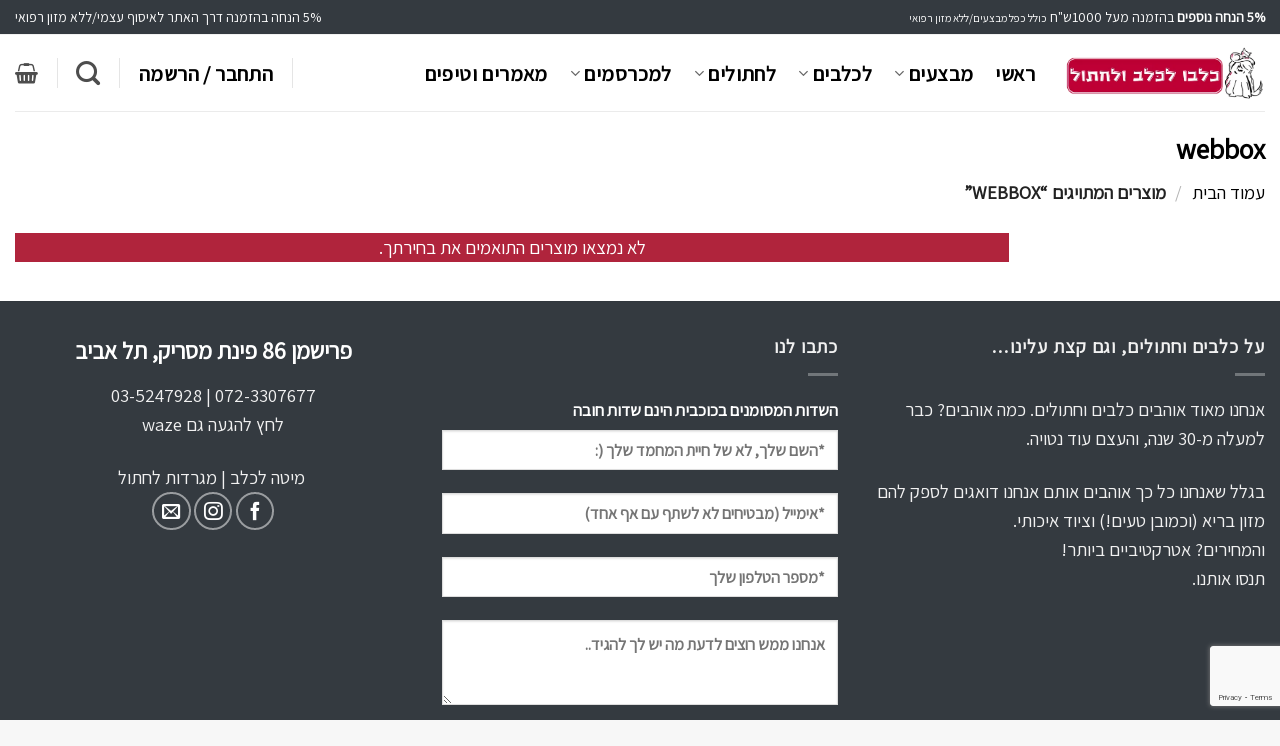

--- FILE ---
content_type: text/html; charset=UTF-8
request_url: https://www.kolbopet.co.il/product-tag/webbox/
body_size: 73936
content:

<!DOCTYPE html>
<html dir="rtl" lang="he-IL" class="loading-site no-js bg-fill">
<head>
	<meta charset="UTF-8" />
	<meta name="facebook-domain-verification" content="k34p1w0gl8hi05s0q0esk93vh88z0y" />
	<link rel="profile" href="http://gmpg.org/xfn/11" />
	<link rel="pingback" href="https://www.kolbopet.co.il/xmlrpc.php" />

	<script>(function(html){html.className = html.className.replace(/\bno-js\b/,'js')})(document.documentElement);</script>
<meta name='robots' content='index, follow, max-image-preview:large, max-snippet:-1, max-video-preview:-1' />
	<style>img:is([sizes="auto" i], [sizes^="auto," i]) { contain-intrinsic-size: 3000px 1500px }</style>
	<meta name="viewport" content="width=device-width, initial-scale=1" />
	<!-- This site is optimized with the Yoast SEO plugin v26.6 - https://yoast.com/wordpress/plugins/seo/ -->
	<title>webbox - כלבו לכלב ולחתול | משלוחים עד הבית לכל הארץ !</title>
	<link rel="canonical" href="https://www.kolbopet.co.il/product-tag/webbox/" />
	<meta property="og:locale" content="he_IL" />
	<meta property="og:type" content="article" />
	<meta property="og:title" content="webbox - כלבו לכלב ולחתול | משלוחים עד הבית לכל הארץ !" />
	<meta property="og:url" content="https://www.kolbopet.co.il/product-tag/webbox/" />
	<meta property="og:site_name" content="כלבו לכלב ולחתול" />
	<meta property="og:image" content="https://www.kolbopet.co.il/wp-content/uploads/2017/05/fb-img-01k.jpg" />
	<meta property="og:image:width" content="1200" />
	<meta property="og:image:height" content="628" />
	<meta property="og:image:type" content="image/jpeg" />
	<meta name="twitter:card" content="summary_large_image" />
	<script type="application/ld+json" class="yoast-schema-graph">{"@context":"https://schema.org","@graph":[{"@type":"CollectionPage","@id":"https://www.kolbopet.co.il/product-tag/webbox/","url":"https://www.kolbopet.co.il/product-tag/webbox/","name":"webbox - כלבו לכלב ולחתול | משלוחים עד הבית לכל הארץ !","isPartOf":{"@id":"https://www.kolbopet.co.il/#website"},"breadcrumb":{"@id":"https://www.kolbopet.co.il/product-tag/webbox/#breadcrumb"},"inLanguage":"he-IL"},{"@type":"BreadcrumbList","@id":"https://www.kolbopet.co.il/product-tag/webbox/#breadcrumb","itemListElement":[{"@type":"ListItem","position":1,"name":"דף הבית","item":"https://www.kolbopet.co.il/"},{"@type":"ListItem","position":2,"name":"webbox"}]},{"@type":"WebSite","@id":"https://www.kolbopet.co.il/#website","url":"https://www.kolbopet.co.il/","name":"כלבו לכלב ולחתול","description":"כלבו לכלב ולחתול","publisher":{"@id":"https://www.kolbopet.co.il/#organization"},"potentialAction":[{"@type":"SearchAction","target":{"@type":"EntryPoint","urlTemplate":"https://www.kolbopet.co.il/?s={search_term_string}"},"query-input":{"@type":"PropertyValueSpecification","valueRequired":true,"valueName":"search_term_string"}}],"inLanguage":"he-IL"},{"@type":"Organization","@id":"https://www.kolbopet.co.il/#organization","name":"כלבו לכלב ולחתול - חנות חיות","url":"https://www.kolbopet.co.il/","logo":{"@type":"ImageObject","inLanguage":"he-IL","@id":"https://www.kolbopet.co.il/#/schema/logo/image/","url":"https://www.kolbopet.co.il/wp-content/uploads/2017/05/logo-kolbo-pets.png","contentUrl":"https://www.kolbopet.co.il/wp-content/uploads/2017/05/logo-kolbo-pets.png","width":551,"height":205,"caption":"כלבו לכלב ולחתול - חנות חיות"},"image":{"@id":"https://www.kolbopet.co.il/#/schema/logo/image/"}}]}</script>
	<!-- / Yoast SEO plugin. -->


<script type='application/javascript'  id='pys-version-script'>console.log('PixelYourSite Free version 11.1.5.1');</script>
<link rel='dns-prefetch' href='//www.kolbopet.co.il' />
<link rel='dns-prefetch' href='//www.googletagmanager.com' />
<link rel='dns-prefetch' href='//www.google.com' />
<link rel='dns-prefetch' href='//accounts.google.com' />
<link rel='dns-prefetch' href='//fonts.googleapis.com' />
<link href='https://fonts.gstatic.com' crossorigin rel='preconnect' />
<link rel='prefetch' href='https://www.kolbopet.co.il/wp-content/themes/flatsome/assets/js/flatsome.js?ver=e2eddd6c228105dac048' />
<link rel='prefetch' href='https://www.kolbopet.co.il/wp-content/themes/flatsome/assets/js/chunk.slider.js?ver=3.20.4' />
<link rel='prefetch' href='https://www.kolbopet.co.il/wp-content/themes/flatsome/assets/js/chunk.popups.js?ver=3.20.4' />
<link rel='prefetch' href='https://www.kolbopet.co.il/wp-content/themes/flatsome/assets/js/chunk.tooltips.js?ver=3.20.4' />
<link rel='prefetch' href='https://www.kolbopet.co.il/wp-content/themes/flatsome/assets/js/woocommerce.js?ver=1c9be63d628ff7c3ff4c' />
<link rel="alternate" type="application/rss+xml" title="כלבו לכלב ולחתול &laquo; פיד‏" href="https://www.kolbopet.co.il/feed/" />
<link rel="alternate" type="application/rss+xml" title="כלבו לכלב ולחתול &laquo; פיד תגובות‏" href="https://www.kolbopet.co.il/comments/feed/" />
<link rel="alternate" type="application/rss+xml" title="כלבו לכלב ולחתול &laquo; פיד תגית webbox" href="https://www.kolbopet.co.il/product-tag/webbox/feed/" />
<link rel='stylesheet' id='woosb-blocks-css' href='https://www.kolbopet.co.il/wp-content/plugins/woo-product-bundle-premium/assets/css/blocks.css?ver=8.4.2' type='text/css' media='all' />
<style id='wp-block-library-inline-css' type='text/css'>
:root{--wp-admin-theme-color:#007cba;--wp-admin-theme-color--rgb:0,124,186;--wp-admin-theme-color-darker-10:#006ba1;--wp-admin-theme-color-darker-10--rgb:0,107,161;--wp-admin-theme-color-darker-20:#005a87;--wp-admin-theme-color-darker-20--rgb:0,90,135;--wp-admin-border-width-focus:2px;--wp-block-synced-color:#7a00df;--wp-block-synced-color--rgb:122,0,223;--wp-bound-block-color:var(--wp-block-synced-color)}@media (min-resolution:192dpi){:root{--wp-admin-border-width-focus:1.5px}}.wp-element-button{cursor:pointer}:root{--wp--preset--font-size--normal:16px;--wp--preset--font-size--huge:42px}:root .has-very-light-gray-background-color{background-color:#eee}:root .has-very-dark-gray-background-color{background-color:#313131}:root .has-very-light-gray-color{color:#eee}:root .has-very-dark-gray-color{color:#313131}:root .has-vivid-green-cyan-to-vivid-cyan-blue-gradient-background{background:linear-gradient(135deg,#00d084,#0693e3)}:root .has-purple-crush-gradient-background{background:linear-gradient(135deg,#34e2e4,#4721fb 50%,#ab1dfe)}:root .has-hazy-dawn-gradient-background{background:linear-gradient(135deg,#faaca8,#dad0ec)}:root .has-subdued-olive-gradient-background{background:linear-gradient(135deg,#fafae1,#67a671)}:root .has-atomic-cream-gradient-background{background:linear-gradient(135deg,#fdd79a,#004a59)}:root .has-nightshade-gradient-background{background:linear-gradient(135deg,#330968,#31cdcf)}:root .has-midnight-gradient-background{background:linear-gradient(135deg,#020381,#2874fc)}.has-regular-font-size{font-size:1em}.has-larger-font-size{font-size:2.625em}.has-normal-font-size{font-size:var(--wp--preset--font-size--normal)}.has-huge-font-size{font-size:var(--wp--preset--font-size--huge)}.has-text-align-center{text-align:center}.has-text-align-left{text-align:left}.has-text-align-right{text-align:right}#end-resizable-editor-section{display:none}.aligncenter{clear:both}.items-justified-left{justify-content:flex-start}.items-justified-center{justify-content:center}.items-justified-right{justify-content:flex-end}.items-justified-space-between{justify-content:space-between}.screen-reader-text{border:0;clip-path:inset(50%);height:1px;margin:-1px;overflow:hidden;padding:0;position:absolute;width:1px;word-wrap:normal!important}.screen-reader-text:focus{background-color:#ddd;clip-path:none;color:#444;display:block;font-size:1em;height:auto;left:5px;line-height:normal;padding:15px 23px 14px;text-decoration:none;top:5px;width:auto;z-index:100000}html :where(.has-border-color){border-style:solid}html :where([style*=border-top-color]){border-top-style:solid}html :where([style*=border-right-color]){border-right-style:solid}html :where([style*=border-bottom-color]){border-bottom-style:solid}html :where([style*=border-left-color]){border-left-style:solid}html :where([style*=border-width]){border-style:solid}html :where([style*=border-top-width]){border-top-style:solid}html :where([style*=border-right-width]){border-right-style:solid}html :where([style*=border-bottom-width]){border-bottom-style:solid}html :where([style*=border-left-width]){border-left-style:solid}html :where(img[class*=wp-image-]){height:auto;max-width:100%}:where(figure){margin:0 0 1em}html :where(.is-position-sticky){--wp-admin--admin-bar--position-offset:var(--wp-admin--admin-bar--height,0px)}@media screen and (max-width:600px){html :where(.is-position-sticky){--wp-admin--admin-bar--position-offset:0px}}
</style>
<link rel='stylesheet' id='pwgc-wc-blocks-style-css' href='https://www.kolbopet.co.il/wp-content/plugins/pw-woocommerce-gift-cards/assets/css/blocks.css?ver=2.29' type='text/css' media='all' />
<link rel='stylesheet' id='contact-form-7-css' href='https://www.kolbopet.co.il/wp-content/plugins/contact-form-7/includes/css/styles.css?ver=6.1.4' type='text/css' media='all' />
<link rel='stylesheet' id='contact-form-7-rtl-css' href='https://www.kolbopet.co.il/wp-content/plugins/contact-form-7/includes/css/styles-rtl.css?ver=6.1.4' type='text/css' media='all' />
<link rel='stylesheet' id='exlac-customer-support-app-core-public-style-css' href='https://www.kolbopet.co.il/wp-content/plugins/onetap/assets/css/core-public.rtl.min.css?ver=1.1.9' type='text/css' media='all' />
<style id='woocommerce-inline-inline-css' type='text/css'>
.woocommerce form .form-row .required { visibility: visible; }
</style>
<link rel='stylesheet' id='wc-mnm-frontend-rtl-css' href='https://www.kolbopet.co.il/wp-content/plugins/woocommerce-mix-and-match-products/assets/css/frontend/mnm-frontend-rtl.min.css?ver=2.7.9' type='text/css' media='all' />
<style id='wc-mnm-frontend-inline-css' type='text/css'>

		.mnm_form.layout_grid .mnm_item { margin-left: 0; margin-right: 0; }
		.mnm_form .mnm_item .box-text .quantity .button { margin-top: 0; }
		
</style>
<link rel='stylesheet' id='it-gift-owl-carousel-style-css' href='https://www.kolbopet.co.il/wp-content/plugins/ithemeland-free-gifts-for-woocommerce/frontend/assets/css/owl-carousel/owl.carousel.min.css?ver=6.8.3' type='text/css' media='all' />
<link rel='stylesheet' id='it-gift-style-css' href='https://www.kolbopet.co.il/wp-content/plugins/ithemeland-free-gifts-for-woocommerce/frontend/assets/css/style/style.css?ver=1.0.2' type='text/css' media='all' />
<link rel='stylesheet' id='it-gift-popup-css' href='https://www.kolbopet.co.il/wp-content/plugins/ithemeland-free-gifts-for-woocommerce/frontend/assets/css/popup/popup.css?ver=1.0.2' type='text/css' media='all' />
<link rel='stylesheet' id='woo-variation-swatches-css' href='https://www.kolbopet.co.il/wp-content/plugins/woo-variation-swatches/assets/css/frontend.min.css?ver=1763636901' type='text/css' media='all' />
<style id='woo-variation-swatches-inline-css' type='text/css'>
:root {
--wvs-tick:url("data:image/svg+xml;utf8,%3Csvg filter='drop-shadow(0px 0px 2px rgb(0 0 0 / .8))' xmlns='http://www.w3.org/2000/svg'  viewBox='0 0 30 30'%3E%3Cpath fill='none' stroke='%23ffffff' stroke-linecap='round' stroke-linejoin='round' stroke-width='4' d='M4 16L11 23 27 7'/%3E%3C/svg%3E");

--wvs-cross:url("data:image/svg+xml;utf8,%3Csvg filter='drop-shadow(0px 0px 5px rgb(255 255 255 / .6))' xmlns='http://www.w3.org/2000/svg' width='72px' height='72px' viewBox='0 0 24 24'%3E%3Cpath fill='none' stroke='%23ff0000' stroke-linecap='round' stroke-width='0.6' d='M5 5L19 19M19 5L5 19'/%3E%3C/svg%3E");
--wvs-single-product-item-width:30px;
--wvs-single-product-item-height:30px;
--wvs-single-product-item-font-size:16px}
</style>
<link rel='stylesheet' id='yith_wcbm_badge_style-css' href='https://www.kolbopet.co.il/wp-content/plugins/yith-woocommerce-badge-management-premium/assets/css/frontend.css?ver=3.22.1' type='text/css' media='all' />
<style id='yith_wcbm_badge_style-inline-css' type='text/css'>
.yith-wcbm-badge.yith-wcbm-badge-css.yith-wcbm-badge-134663 {
				top: 0; left: 0; 
				opacity: 100%;
				
				margin: 0px 0px 0px 0px;
				padding: 0px 0px 0px 0px;
				
			}@media only screen and (max-width: 768px) {
							.yith-wcbm-badge.yith-wcbm-badge-css.yith-wcbm-badge-134663{ 
							-ms-transform:  scale(0.9); -webkit-transform:  scale(0.9); transform:  scale(0.9);
							}
						}
				.yith-wcbm-badge.yith-wcbm-badge-image.yith-wcbm-badge-52602 {
				top: 0px; right: 0px; bottom: auto; left: auto;
				opacity: 100%;
				
				margin: 0px 0px 0px 0px;
				padding: 0px 1px 2px 3px;
				 width:auto
			}.yith-wcbm-badge.yith-wcbm-badge-css.yith-wcbm-badge-123158 {
				top: 0; left: 0; 
				opacity: 100%;
				
				margin: 0px 0px 0px 0px;
				padding: 0px 0px 0px 0px;
				
			}@media only screen and (max-width: 768px) {
							.yith-wcbm-badge.yith-wcbm-badge-css.yith-wcbm-badge-123158{ 
							-ms-transform:  scale(0.9); -webkit-transform:  scale(0.9); transform:  scale(0.9);
							}
						}
				.yith-wcbm-badge.yith-wcbm-badge-image.yith-wcbm-badge-52600 {
				top: 0px; right: 0px; bottom: auto; left: auto;
				opacity: 100%;
				
				margin: 0px 0px 0px 0px;
				padding: 0px 1px 2px 3px;
				 width:auto
			}.yith-wcbm-badge.yith-wcbm-badge-css.yith-wcbm-badge-137427 {
				top: 0; left: 0; 
				opacity: 100%;
				
				margin: 0px 0px 0px 0px;
				padding: 0px 0px 0px 0px;
				
			}@media only screen and (max-width: 768px) {
							.yith-wcbm-badge.yith-wcbm-badge-css.yith-wcbm-badge-137427{ 
							-ms-transform:  scale(0.9); -webkit-transform:  scale(0.9); transform:  scale(0.9);
							}
						}
				.yith-wcbm-badge.yith-wcbm-badge-css.yith-wcbm-badge-112552 {
				top: 0; left: 0; 
				opacity: 100%;
				
				margin: 0px 0px 0px 0px;
				padding: 0px 0px 0px 0px;
				
			}@media only screen and (max-width: 768px) {
							.yith-wcbm-badge.yith-wcbm-badge-css.yith-wcbm-badge-112552{ 
							-ms-transform:  scale(0.9); -webkit-transform:  scale(0.9); transform:  scale(0.9);
							}
						}
				.yith-wcbm-badge.yith-wcbm-badge-css.yith-wcbm-badge-123161 {
				top: 0; left: 0; 
				opacity: 100%;
				
				margin: 0px 0px 0px 0px;
				padding: 0px 0px 0px 0px;
				
			}@media only screen and (max-width: 768px) {
							.yith-wcbm-badge.yith-wcbm-badge-css.yith-wcbm-badge-123161{ 
							-ms-transform:  scale(0.9); -webkit-transform:  scale(0.9); transform:  scale(0.9);
							}
						}
				.yith-wcbm-badge.yith-wcbm-badge-image.yith-wcbm-badge-52736 {
				top: 0px; right: 0px; bottom: auto; left: auto;
				opacity: 100%;
				
				margin: 0px 0px 0px 0px;
				padding: 0px 0px 0px 0px;
				 width:auto
			}.yith-wcbm-badge.yith-wcbm-badge-image.yith-wcbm-badge-52617 {
				top: 0px; right: 0px; bottom: auto; left: auto;
				opacity: 100%;
				
				margin: 0px 0px 0px 0px;
				padding: 0px 1px 2px 3px;
				 width:auto
			}.yith-wcbm-badge.yith-wcbm-badge-image.yith-wcbm-badge-52699 {
				top: 0px; right: 0px; bottom: auto; left: auto;
				opacity: 100%;
				
				margin: 0px 0px 0px 0px;
				padding: 0px 1px 2px 3px;
				 width:auto
			}.yith-wcbm-badge.yith-wcbm-badge-image.yith-wcbm-badge-52743 {
				top: 0px; right: 0px; bottom: auto; left: auto;
				opacity: 100%;
				
				margin: 0px 0px 0px 0px;
				padding: 0px 1px 2px 3px;
				 width:auto
			}.yith-wcbm-badge.yith-wcbm-badge-css.yith-wcbm-badge-108602 {
				top: 0; left: 0; 
				opacity: 100%;
				
				margin: 0px 0px 0px 0px;
				padding: 0px 0px 0px 0px;
				
			}@media only screen and (max-width: 768px) {
							.yith-wcbm-badge.yith-wcbm-badge-css.yith-wcbm-badge-108602{ 
							-ms-transform:  scale(0.9); -webkit-transform:  scale(0.9); transform:  scale(0.9);
							}
						}
				.yith-wcbm-badge.yith-wcbm-badge-image.yith-wcbm-badge-52598 {
				top: 0px; right: 0px; bottom: auto; left: auto;
				opacity: 100%;
				
				margin: 0px 0px 0px 0px;
				padding: 0px 1px 2px 3px;
				 width:auto
			}.yith-wcbm-badge.yith-wcbm-badge-css.yith-wcbm-badge-122232 {
				top: 0; left: 0; 
				opacity: 100%;
				
				margin: 0px 0px 0px 0px;
				padding: 0px 0px 0px 0px;
				
			}@media only screen and (max-width: 768px) {
							.yith-wcbm-badge.yith-wcbm-badge-css.yith-wcbm-badge-122232{ 
							-ms-transform:  scale(0.9); -webkit-transform:  scale(0.9); transform:  scale(0.9);
							}
						}
				.yith-wcbm-badge.yith-wcbm-badge-css.yith-wcbm-badge-132138 {
				top: 0; left: 0; 
				opacity: 100%;
				
				margin: 0px 0px 0px 0px;
				padding: 0px 0px 0px 0px;
				
			}@media only screen and (max-width: 768px) {
							.yith-wcbm-badge.yith-wcbm-badge-css.yith-wcbm-badge-132138{ 
							-ms-transform:  scale(0.9); -webkit-transform:  scale(0.9); transform:  scale(0.9);
							}
						}
				.yith-wcbm-badge.yith-wcbm-badge-css.yith-wcbm-badge-112553 {
				top: 0; left: 0; 
				opacity: 100%;
				
				margin: 0px 0px 0px 0px;
				padding: 0px 0px 0px 0px;
				
			}@media only screen and (max-width: 768px) {
							.yith-wcbm-badge.yith-wcbm-badge-css.yith-wcbm-badge-112553{ 
							-ms-transform:  scale(0.9); -webkit-transform:  scale(0.9); transform:  scale(0.9);
							}
						}
				.yith-wcbm-badge.yith-wcbm-badge-image.yith-wcbm-badge-62083 {
				top: 0px; right: 0px; bottom: auto; left: auto;
				opacity: 100%;
				
				margin: 0px 0px 0px 0px;
				padding: 0px 0px 0px 0px;
				 width:100px;
			}.yith-wcbm-badge.yith-wcbm-badge-image.yith-wcbm-badge-52624 {
				top: 0px; right: 0px; bottom: auto; left: auto;
				opacity: 100%;
				
				margin: 0px 0px 0px 0px;
				padding: 0px 0px 0px 0px;
				 width:auto
			}@media only screen and (max-width: 768px) {
							.yith-wcbm-badge.yith-wcbm-badge-image.yith-wcbm-badge-52624{ 
							-ms-transform:  scale(0.9); -webkit-transform:  scale(0.9); transform:  scale(0.9);
							}
						}
				.yith-wcbm-badge.yith-wcbm-badge-css.yith-wcbm-badge-114157 {
				top: 0; left: 0; 
				opacity: 100%;
				
				margin: 0px 0px 0px 0px;
				padding: 0px 0px 0px 0px;
				
			}@media only screen and (max-width: 768px) {
							.yith-wcbm-badge.yith-wcbm-badge-css.yith-wcbm-badge-114157{ 
							-ms-transform:  scale(0.9); -webkit-transform:  scale(0.9); transform:  scale(0.9);
							}
						}
				.yith-wcbm-badge.yith-wcbm-badge-css.yith-wcbm-badge-107838 {
				bottom: 0; right: 0; 
				opacity: 100%;
				
				margin: 0px 0px 0px 0px;
				padding: 0px 0px 0px 0px;
				
			}@media only screen and (max-width: 768px) {
							.yith-wcbm-badge.yith-wcbm-badge-css.yith-wcbm-badge-107838{ 
							-ms-transform:  scale(0.9); -webkit-transform:  scale(0.9); transform:  scale(0.9);
							}
						}
				.yith-wcbm-badge.yith-wcbm-badge-css.yith-wcbm-badge-122231 {
				top: 0; left: 0; 
				opacity: 100%;
				
				margin: 0px 0px 0px 0px;
				padding: 0px 0px 0px 0px;
				
			}@media only screen and (max-width: 768px) {
							.yith-wcbm-badge.yith-wcbm-badge-css.yith-wcbm-badge-122231{ 
							-ms-transform:  scale(0.9); -webkit-transform:  scale(0.9); transform:  scale(0.9);
							}
						}
				.yith-wcbm-badge.yith-wcbm-badge-css.yith-wcbm-badge-132133 {
				top: 0; left: 0; 
				opacity: 100%;
				
				margin: 0px 0px 0px 0px;
				padding: 0px 0px 0px 0px;
				
			}@media only screen and (max-width: 768px) {
							.yith-wcbm-badge.yith-wcbm-badge-css.yith-wcbm-badge-132133{ 
							-ms-transform:  scale(0.9); -webkit-transform:  scale(0.9); transform:  scale(0.9);
							}
						}
				.yith-wcbm-badge.yith-wcbm-badge-image.yith-wcbm-badge-56822 {
				top: 0px; right: 0px; bottom: auto; left: auto;
				opacity: 100%;
				
				margin: 0px 0px 0px 0px;
				padding: 0px 1px 2px 3px;
				 width:auto
			}.yith-wcbm-badge.yith-wcbm-badge-image.yith-wcbm-badge-56825 {
				top: 0px; right: 0px; bottom: auto; left: auto;
				opacity: 100%;
				
				margin: 0px 0px 0px 0px;
				padding: 0px 1px 2px 3px;
				 width:auto
			}.yith-wcbm-badge.yith-wcbm-badge-css.yith-wcbm-badge-127729 {
				top: 0; left: 0; 
				opacity: 100%;
				
				margin: 0px 0px 0px 0px;
				padding: 0px 0px 0px 0px;
				
			}@media only screen and (max-width: 768px) {
							.yith-wcbm-badge.yith-wcbm-badge-css.yith-wcbm-badge-127729{ 
							-ms-transform:  scale(0.9); -webkit-transform:  scale(0.9); transform:  scale(0.9);
							}
						}
				.yith-wcbm-badge.yith-wcbm-badge-image.yith-wcbm-badge-52741 {
				top: 0px; right: 0px; bottom: auto; left: auto;
				opacity: 100%;
				
				margin: 0px 0px 0px 0px;
				padding: 0px 1px 2px 3px;
				
			}.yith-wcbm-badge.yith-wcbm-badge-css.yith-wcbm-badge-135744 {
				top: 0; left: 0; 
				opacity: 100%;
				
				margin: 0px 0px 0px 0px;
				padding: 0px 0px 0px 0px;
				
			}@media only screen and (max-width: 768px) {
							.yith-wcbm-badge.yith-wcbm-badge-css.yith-wcbm-badge-135744{ 
							-ms-transform:  scale(0.9); -webkit-transform:  scale(0.9); transform:  scale(0.9);
							}
						}
				.yith-wcbm-badge.yith-wcbm-badge-css.yith-wcbm-badge-141259 {
				top: 0; left: 0; 
				opacity: 100%;
				
				margin: 0px 0px 0px 0px;
				padding: 0px 0px 0px 0px;
				
			}@media only screen and (max-width: 768px) {
							.yith-wcbm-badge.yith-wcbm-badge-css.yith-wcbm-badge-141259{ 
							-ms-transform:  scale(0.9); -webkit-transform:  scale(0.9); transform:  scale(0.9);
							}
						}
				.yith-wcbm-badge.yith-wcbm-badge-image.yith-wcbm-badge-55050 {
				top: 0px; right: 0px; bottom: auto; left: auto;
				opacity: 100%;
				
				margin: 0px 0px 0px 0px;
				padding: 0px 1px 2px 3px;
				
			}.yith-wcbm-badge.yith-wcbm-badge-css.yith-wcbm-badge-121036 {
				top: 0; left: 0; 
				opacity: 100%;
				
				margin: 0px 0px 0px 0px;
				padding: 0px 0px 0px 0px;
				
			}@media only screen and (max-width: 768px) {
							.yith-wcbm-badge.yith-wcbm-badge-css.yith-wcbm-badge-121036{ 
							-ms-transform:  scale(0.9); -webkit-transform:  scale(0.9); transform:  scale(0.9);
							}
						}
				.yith-wcbm-badge.yith-wcbm-badge-image.yith-wcbm-badge-82916 {
				top: 0; right: 0; 
				opacity: 100%;
				
				margin: 0px 0px 0px 0px;
				padding: 0px 0px 0px 0px;
				 width:auto
			}
</style>
<link rel='stylesheet' id='yith-gfont-open-sans-css' href='https://www.kolbopet.co.il/wp-content/plugins/yith-woocommerce-badge-management-premium/assets/fonts/open-sans/style.css?ver=3.22.1' type='text/css' media='all' />
<link rel='stylesheet' id='woosb-frontend-css' href='https://www.kolbopet.co.il/wp-content/plugins/woo-product-bundle-premium/assets/css/frontend.css?ver=8.4.2' type='text/css' media='all' />
<link rel='stylesheet' id='wc-mnm-checkout-blocks-rtl-css' href='https://www.kolbopet.co.il/wp-content/plugins/woocommerce-mix-and-match-products/assets/css/frontend/blocks/checkout-blocks-rtl.css?ver=2.7.9' type='text/css' media='all' />
<link rel='stylesheet' id='awcfe-frontend-css' href='https://www.kolbopet.co.il/wp-content/plugins/checkout-field-editor-and-manager-for-woocommerce/assets/css/frontend.css?ver=3.0.1' type='text/css' media='all' />
<link rel='stylesheet' id='ywdpd_owl-css' href='https://www.kolbopet.co.il/wp-content/plugins/yith-woocommerce-dynamic-pricing-and-discounts-premium/assets/css/owl/owl.carousel.min.css?ver=4.26.0' type='text/css' media='all' />
<link rel='stylesheet' id='yith_ywdpd_frontend-css' href='https://www.kolbopet.co.il/wp-content/plugins/yith-woocommerce-dynamic-pricing-and-discounts-premium/assets/css/frontend.css?ver=4.26.0' type='text/css' media='all' />
<link rel='stylesheet' id='flatsome-main-rtl-css' href='https://www.kolbopet.co.il/wp-content/themes/flatsome/assets/css/flatsome-rtl.css?ver=3.20.4' type='text/css' media='all' />
<style id='flatsome-main-inline-css' type='text/css'>
@font-face {
				font-family: "fl-icons";
				font-display: block;
				src: url(https://www.kolbopet.co.il/wp-content/themes/flatsome/assets/css/icons/fl-icons.eot?v=3.20.4);
				src:
					url(https://www.kolbopet.co.il/wp-content/themes/flatsome/assets/css/icons/fl-icons.eot#iefix?v=3.20.4) format("embedded-opentype"),
					url(https://www.kolbopet.co.il/wp-content/themes/flatsome/assets/css/icons/fl-icons.woff2?v=3.20.4) format("woff2"),
					url(https://www.kolbopet.co.il/wp-content/themes/flatsome/assets/css/icons/fl-icons.ttf?v=3.20.4) format("truetype"),
					url(https://www.kolbopet.co.il/wp-content/themes/flatsome/assets/css/icons/fl-icons.woff?v=3.20.4) format("woff"),
					url(https://www.kolbopet.co.il/wp-content/themes/flatsome/assets/css/icons/fl-icons.svg?v=3.20.4#fl-icons) format("svg");
			}
</style>
<link rel='stylesheet' id='flatsome-shop-rtl-css' href='https://www.kolbopet.co.il/wp-content/themes/flatsome/assets/css/flatsome-shop-rtl.css?ver=3.20.4' type='text/css' media='all' />
<link rel='stylesheet' id='flatsome-style-css' href='https://www.kolbopet.co.il/wp-content/themes/flatsome-child/style.css?ver=3.0' type='text/css' media='all' />
<link rel='stylesheet' id='flatsome-googlefonts-css' href='//fonts.googleapis.com/css?family=Assistant%3Aregular%2Cregular%2Cregular%2Cregular%2Cregular&#038;display=auto&#038;ver=3.9' type='text/css' media='all' />
<script type="text/template" id="tmpl-variation-template">
	<div class="woocommerce-variation-description">{{{ data.variation.variation_description }}}</div>
	<div class="woocommerce-variation-price">{{{ data.variation.price_html }}}</div>
	<div class="woocommerce-variation-availability">{{{ data.variation.availability_html }}}</div>
</script>
<script type="text/template" id="tmpl-unavailable-variation-template">
	<p role="alert">מוצר זה אינו זמין כרגע. נא לבחור שילוב אחר.</p>
</script>
<script type="text/javascript">
            window._nslDOMReady = (function () {
                const executedCallbacks = new Set();
            
                return function (callback) {
                    /**
                    * Third parties might dispatch DOMContentLoaded events, so we need to ensure that we only run our callback once!
                    */
                    if (executedCallbacks.has(callback)) return;
            
                    const wrappedCallback = function () {
                        if (executedCallbacks.has(callback)) return;
                        executedCallbacks.add(callback);
                        callback();
                    };
            
                    if (document.readyState === "complete" || document.readyState === "interactive") {
                        wrappedCallback();
                    } else {
                        document.addEventListener("DOMContentLoaded", wrappedCallback);
                    }
                };
            })();
        </script><script type="text/javascript" id="woocommerce-google-analytics-integration-gtag-js-after">
/* <![CDATA[ */
/* Google Analytics for WooCommerce (gtag.js) */
					window.dataLayer = window.dataLayer || [];
					function gtag(){dataLayer.push(arguments);}
					// Set up default consent state.
					for ( const mode of [{"analytics_storage":"denied","ad_storage":"denied","ad_user_data":"denied","ad_personalization":"denied","region":["AT","BE","BG","HR","CY","CZ","DK","EE","FI","FR","DE","GR","HU","IS","IE","IT","LV","LI","LT","LU","MT","NL","NO","PL","PT","RO","SK","SI","ES","SE","GB","CH"]}] || [] ) {
						gtag( "consent", "default", { "wait_for_update": 500, ...mode } );
					}
					gtag("js", new Date());
					gtag("set", "developer_id.dOGY3NW", true);
					gtag("config", "UA-72749938-1", {"track_404":true,"allow_google_signals":false,"logged_in":false,"linker":{"domains":[],"allow_incoming":false},"custom_map":{"dimension1":"logged_in"}});
/* ]]> */
</script>
<script type="text/javascript" id="jquery-core-js-extra">
/* <![CDATA[ */
var pysFacebookRest = {"restApiUrl":"https:\/\/www.kolbopet.co.il\/wp-json\/pys-facebook\/v1\/event","debug":"1"};
/* ]]> */
</script>
<script type="text/javascript" src="https://www.kolbopet.co.il/wp-includes/js/jquery/jquery.min.js?ver=3.7.1" id="jquery-core-js"></script>
<script type="text/javascript" src="https://www.kolbopet.co.il/wp-includes/js/dist/hooks.min.js?ver=4d63a3d491d11ffd8ac6" id="wp-hooks-js"></script>
<script type="text/javascript" src="https://www.kolbopet.co.il/wp-content/plugins/recaptcha-woo/js/rcfwc.js?ver=1.0" id="rcfwc-js-js" defer="defer" data-wp-strategy="defer"></script>
<script type="text/javascript" src="https://www.google.com/recaptcha/api.js?hl=he_IL" id="recaptcha-js" defer="defer" data-wp-strategy="defer"></script>
<script type="text/javascript" src="https://www.kolbopet.co.il/wp-content/plugins/woocommerce/assets/js/jquery-blockui/jquery.blockUI.min.js?ver=2.7.0-wc.10.4.3" id="wc-jquery-blockui-js" data-wp-strategy="defer"></script>
<script type="text/javascript" id="wc-add-to-cart-js-extra">
/* <![CDATA[ */
var wc_add_to_cart_params = {"ajax_url":"\/wp-admin\/admin-ajax.php","wc_ajax_url":"\/?wc-ajax=%%endpoint%%","i18n_view_cart":"\u05d4\u05e6\u05d2 \u05e2\u05d2\u05dc\u05d4","cart_url":"https:\/\/www.kolbopet.co.il\/cart\/","is_cart":"","cart_redirect_after_add":"no"};
/* ]]> */
</script>
<script type="text/javascript" src="https://www.kolbopet.co.il/wp-content/plugins/woocommerce/assets/js/frontend/add-to-cart.min.js?ver=10.4.3" id="wc-add-to-cart-js" defer="defer" data-wp-strategy="defer"></script>
<script type="text/javascript" src="https://www.kolbopet.co.il/wp-content/plugins/woocommerce/assets/js/js-cookie/js.cookie.min.js?ver=2.1.4-wc.10.4.3" id="wc-js-cookie-js" data-wp-strategy="defer"></script>
<script type="text/javascript" src="https://www.kolbopet.co.il/wp-content/plugins/ithemeland-free-gifts-for-woocommerce/frontend/assets/js/owl-carousel/owl.carousel.min.js?ver=6.8.3" id="owl-carousel-js"></script>
<script type="text/javascript" id="pw-gift-add-jquery-adv-js-extra">
/* <![CDATA[ */
var pw_wc_gift_adv_ajax = {"ajaxurl":"https:\/\/www.kolbopet.co.il\/wp-admin\/admin-ajax.php","add_to_cart_link":"\/product-tag\/webbox\/?pw_add_gift=%s&qty=%q","security":"27ae9d666f","action_show_variation":"handel_pw_gift_show_variation","action_display_gifts_in_popup":"handel_display_gifts_in_popup","action_gift_show_popup_checkout":"handel_pw_gift_show_popup_checkout","show_quantity":"false","language_info":"Showing page _PAGE_ of _PAGES_","language_search":"search","language_first":"first","language_previous":"previous","language_next":"next","language_last":"last","language_select_gift":"\u05de\u05d2\u05d9\u05e2 \u05dc\u05da \u05de\u05ea\u05e0\u05d4 \u05dc\u05d7\u05e0\u05d5\u05db\u05d4","language_select_your_gift":"\u05de\u05d2\u05d9\u05e2 \u05dc\u05da \u05de\u05ea\u05e0\u05d4 \u05dc\u05d7\u05e0\u05d5\u05db\u05d4","checkout_auto_load":"true","add_gift_ajax_manual":"false","loop":"true","rtl":"true","dots":"true","nav":"true","speed":"5000","mobile":"1","tablet":"3","desktop":"5"};
/* ]]> */
</script>
<script type="text/javascript" src="https://www.kolbopet.co.il/wp-content/plugins/ithemeland-free-gifts-for-woocommerce/frontend/assets/js/custom-jquery-gift.js?ver=2.2.5" id="pw-gift-add-jquery-adv-js"></script>
<script type="text/javascript" src="https://www.kolbopet.co.il/wp-content/plugins/ithemeland-free-gifts-for-woocommerce/frontend/assets/js/scrollbar/jquery.scrollbar.min.js?ver=6.8.3" id="pw-gift-scrollbar-js-js"></script>
<script type="text/javascript" src="https://www.kolbopet.co.il/wp-includes/js/underscore.min.js?ver=1.13.7" id="underscore-js"></script>
<script type="text/javascript" id="wp-util-js-extra">
/* <![CDATA[ */
var _wpUtilSettings = {"ajax":{"url":"\/wp-admin\/admin-ajax.php"}};
/* ]]> */
</script>
<script type="text/javascript" src="https://www.kolbopet.co.il/wp-includes/js/wp-util.min.js?ver=6.8.3" id="wp-util-js"></script>
<script type="text/javascript" id="wc-add-to-cart-variation-js-extra">
/* <![CDATA[ */
var wc_add_to_cart_variation_params = {"wc_ajax_url":"\/?wc-ajax=%%endpoint%%","i18n_no_matching_variations_text":"\u05dc\u05d0 \u05e0\u05de\u05e6\u05d0\u05d5 \u05de\u05d5\u05e6\u05e8\u05d9\u05dd \u05d4\u05e2\u05d5\u05e0\u05d9\u05dd \u05e2\u05dc \u05d4\u05d1\u05d7\u05d9\u05e8\u05d4 \u05e9\u05dc\u05da. \u05e0\u05d0 \u05dc\u05d1\u05d7\u05d5\u05e8 \u05e7\u05d5\u05de\u05d1\u05d9\u05e0\u05e6\u05d9\u05d4 \u05d0\u05d7\u05e8\u05ea.","i18n_make_a_selection_text":"\u05d1\u05d7\u05e8 \u05d0\u05e4\u05e9\u05e8\u05d5\u05ea \u05de\u05d5\u05e6\u05e8 \u05dc\u05e4\u05e0\u05d9 \u05d4\u05d5\u05e1\u05e4\u05d4 \u05dc\u05e2\u05d2\u05dc\u05ea \u05d4\u05e7\u05e0\u05d9\u05d5\u05ea","i18n_unavailable_text":"\u05de\u05d5\u05e6\u05e8 \u05d6\u05d4 \u05d0\u05d9\u05e0\u05d5 \u05d6\u05de\u05d9\u05df \u05db\u05e8\u05d2\u05e2. \u05e0\u05d0 \u05dc\u05d1\u05d7\u05d5\u05e8 \u05e9\u05d9\u05dc\u05d5\u05d1 \u05d0\u05d7\u05e8.","i18n_reset_alert_text":"\u05d4\u05d1\u05d7\u05d9\u05e8\u05d4 \u05e9\u05dc\u05da \u05d0\u05d5\u05e4\u05e1\u05d4. \u05d9\u05e9 \u05dc\u05d1\u05d7\u05d5\u05e8 \u05d0\u05ea \u05d0\u05e4\u05e9\u05e8\u05d5\u05d9\u05d5\u05ea \u05d4\u05de\u05d5\u05e6\u05e8 \u05d4\u05de\u05ea\u05d0\u05d9\u05de\u05d5\u05ea \u05dc\u05e4\u05e0\u05d9 \u05d4\u05d4\u05d5\u05e1\u05e4\u05d4 \u05dc\u05e1\u05dc \u05d4\u05e7\u05e0\u05d9\u05d5\u05ea."};
/* ]]> */
</script>
<script type="text/javascript" src="https://www.kolbopet.co.il/wp-content/plugins/woocommerce/assets/js/frontend/add-to-cart-variation.min.js?ver=10.4.3" id="wc-add-to-cart-variation-js" defer="defer" data-wp-strategy="defer"></script>
<script type="text/javascript" id="yquery-js-extra">
/* <![CDATA[ */
var yotpo_settings = {"app_key":"2bXNrPctgyC7RRj4zfaJ7sBiMlazu2ZPkMIJF2u4","reviews_widget_id":"750201","qna_widget_id":"","star_ratings_widget_id":"1067413"};
/* ]]> */
</script>
<script type="text/javascript" src="https://www.kolbopet.co.il/wp-content/plugins/yotpo-social-reviews-for-woocommerce/assets/js/v3HeaderScript.js" id="yquery-js"></script>
<script type="text/javascript" id="wpm-js-extra">
/* <![CDATA[ */
var wpm = {"ajax_url":"https:\/\/www.kolbopet.co.il\/wp-admin\/admin-ajax.php","root":"https:\/\/www.kolbopet.co.il\/wp-json\/","nonce_wp_rest":"ff30fd0856","nonce_ajax":"d0ffe0d6d0"};
/* ]]> */
</script>
<script type="text/javascript" src="https://www.kolbopet.co.il/wp-content/plugins/woocommerce-google-adwords-conversion-tracking-tag/js/public/free/wpm-public.p1.min.js?ver=1.54.1" id="wpm-js"></script>
<script type="text/javascript" src="https://www.kolbopet.co.il/wp-content/plugins/pixelyoursite/dist/scripts/jquery.bind-first-0.2.3.min.js?ver=0.2.3" id="jquery-bind-first-js"></script>
<script type="text/javascript" src="https://www.kolbopet.co.il/wp-content/plugins/pixelyoursite/dist/scripts/js.cookie-2.1.3.min.js?ver=2.1.3" id="js-cookie-pys-js"></script>
<script type="text/javascript" src="https://www.kolbopet.co.il/wp-content/plugins/pixelyoursite/dist/scripts/tld.min.js?ver=2.3.1" id="js-tld-js"></script>
<script type="text/javascript" id="pys-js-extra">
/* <![CDATA[ */
var pysOptions = {"staticEvents":[],"dynamicEvents":{"automatic_event_form":{"facebook":{"delay":0,"type":"dyn","name":"Form","pixelIds":["973098836216781"],"eventID":"7e853c5a-ea34-44bc-b88c-7de67f5d0809","params":{"page_title":"webbox","post_type":"product_tag","post_id":1690,"plugin":"PixelYourSite","user_role":"guest","event_url":"www.kolbopet.co.il\/product-tag\/webbox\/"},"e_id":"automatic_event_form","ids":[],"hasTimeWindow":false,"timeWindow":0,"woo_order":"","edd_order":""}},"automatic_event_download":{"facebook":{"delay":0,"type":"dyn","name":"Download","extensions":["","doc","exe","js","pdf","ppt","tgz","zip","xls"],"pixelIds":["973098836216781"],"eventID":"072068c4-07fe-423a-bccb-8e5440270c69","params":{"page_title":"webbox","post_type":"product_tag","post_id":1690,"plugin":"PixelYourSite","user_role":"guest","event_url":"www.kolbopet.co.il\/product-tag\/webbox\/"},"e_id":"automatic_event_download","ids":[],"hasTimeWindow":false,"timeWindow":0,"woo_order":"","edd_order":""}},"automatic_event_comment":{"facebook":{"delay":0,"type":"dyn","name":"Comment","pixelIds":["973098836216781"],"eventID":"48a68fc9-3c3a-4fd8-b3f3-511a00173c5c","params":{"page_title":"webbox","post_type":"product_tag","post_id":1690,"plugin":"PixelYourSite","user_role":"guest","event_url":"www.kolbopet.co.il\/product-tag\/webbox\/"},"e_id":"automatic_event_comment","ids":[],"hasTimeWindow":false,"timeWindow":0,"woo_order":"","edd_order":""}},"woo_add_to_cart_on_button_click":{"facebook":{"delay":0,"type":"dyn","name":"AddToCart","pixelIds":["973098836216781"],"eventID":"6c112f27-3631-4e12-b342-a4156d6d2112","params":{"page_title":"webbox","post_type":"product_tag","post_id":1690,"plugin":"PixelYourSite","user_role":"guest","event_url":"www.kolbopet.co.il\/product-tag\/webbox\/"},"e_id":"woo_add_to_cart_on_button_click","ids":[],"hasTimeWindow":false,"timeWindow":0,"woo_order":"","edd_order":""}}},"triggerEvents":[],"triggerEventTypes":[],"facebook":{"pixelIds":["973098836216781"],"advancedMatching":[],"advancedMatchingEnabled":true,"removeMetadata":false,"wooVariableAsSimple":false,"serverApiEnabled":true,"wooCRSendFromServer":false,"send_external_id":null,"enabled_medical":false,"do_not_track_medical_param":["event_url","post_title","page_title","landing_page","content_name","categories","category_name","tags"],"meta_ldu":false},"debug":"1","siteUrl":"https:\/\/www.kolbopet.co.il","ajaxUrl":"https:\/\/www.kolbopet.co.il\/wp-admin\/admin-ajax.php","ajax_event":"9fdffb04f8","enable_remove_download_url_param":"1","cookie_duration":"7","last_visit_duration":"60","enable_success_send_form":"","ajaxForServerEvent":"1","ajaxForServerStaticEvent":"1","useSendBeacon":"1","send_external_id":"1","external_id_expire":"180","track_cookie_for_subdomains":"1","google_consent_mode":"1","gdpr":{"ajax_enabled":false,"all_disabled_by_api":false,"facebook_disabled_by_api":false,"analytics_disabled_by_api":false,"google_ads_disabled_by_api":false,"pinterest_disabled_by_api":false,"bing_disabled_by_api":false,"reddit_disabled_by_api":false,"externalID_disabled_by_api":false,"facebook_prior_consent_enabled":true,"analytics_prior_consent_enabled":true,"google_ads_prior_consent_enabled":null,"pinterest_prior_consent_enabled":true,"bing_prior_consent_enabled":true,"cookiebot_integration_enabled":false,"cookiebot_facebook_consent_category":"marketing","cookiebot_analytics_consent_category":"statistics","cookiebot_tiktok_consent_category":"marketing","cookiebot_google_ads_consent_category":"marketing","cookiebot_pinterest_consent_category":"marketing","cookiebot_bing_consent_category":"marketing","consent_magic_integration_enabled":false,"real_cookie_banner_integration_enabled":false,"cookie_notice_integration_enabled":false,"cookie_law_info_integration_enabled":false,"analytics_storage":{"enabled":true,"value":"granted","filter":false},"ad_storage":{"enabled":true,"value":"granted","filter":false},"ad_user_data":{"enabled":true,"value":"granted","filter":false},"ad_personalization":{"enabled":true,"value":"granted","filter":false}},"cookie":{"disabled_all_cookie":false,"disabled_start_session_cookie":false,"disabled_advanced_form_data_cookie":false,"disabled_landing_page_cookie":false,"disabled_first_visit_cookie":false,"disabled_trafficsource_cookie":false,"disabled_utmTerms_cookie":false,"disabled_utmId_cookie":false},"tracking_analytics":{"TrafficSource":"direct","TrafficLanding":"undefined","TrafficUtms":[],"TrafficUtmsId":[]},"GATags":{"ga_datalayer_type":"default","ga_datalayer_name":"dataLayerPYS"},"woo":{"enabled":true,"enabled_save_data_to_orders":true,"addToCartOnButtonEnabled":true,"addToCartOnButtonValueEnabled":true,"addToCartOnButtonValueOption":"price","singleProductId":null,"removeFromCartSelector":"form.woocommerce-cart-form .remove","addToCartCatchMethod":"add_cart_js","is_order_received_page":false,"containOrderId":false},"edd":{"enabled":false},"cache_bypass":"1768731401"};
/* ]]> */
</script>
<script type="text/javascript" src="https://www.kolbopet.co.il/wp-content/plugins/pixelyoursite/dist/scripts/public.js?ver=11.1.5.1" id="pys-js"></script>
<script type="text/javascript" src="https://accounts.google.com/gsi/client?ver=6.8.3" id="one-tap-client-js-js"></script>
<link rel="https://api.w.org/" href="https://www.kolbopet.co.il/wp-json/" /><link rel="alternate" title="JSON" type="application/json" href="https://www.kolbopet.co.il/wp-json/wp/v2/product_tag/1690" /><link rel="EditURI" type="application/rsd+xml" title="RSD" href="https://www.kolbopet.co.il/xmlrpc.php?rsd" />
<meta name="generator" content="WordPress 6.8.3" />
<meta name="generator" content="WooCommerce 10.4.3" />

<!-- This website runs the Product Feed PRO for WooCommerce by AdTribes.io plugin - version woocommercesea_option_installed_version -->

<!-- This website runs the Product Feed ELITE for WooCommerce by AdTribes.io plugin -->
<!-- Global site tag (gtag.js) - Google Analytics -->
<script async src="https://www.googletagmanager.com/gtag/js?id=UA-72749938-1"></script>
<script>
  window.dataLayer = window.dataLayer || [];
  function gtag(){dataLayer.push(arguments);}
  gtag('js', new Date());

  gtag('config', 'UA-72749938-1');
</script>
<!-- Google Tag Manager -->
<script>(function(w,d,s,l,i){w[l]=w[l]||[];w[l].push({'gtm.start':
new Date().getTime(),event:'gtm.js'});var f=d.getElementsByTagName(s)[0],
j=d.createElement(s),dl=l!='dataLayer'?'&l='+l:'';j.async=true;j.src=
'https://www.googletagmanager.com/gtm.js?id='+i+dl;f.parentNode.insertBefore(j,f);
})(window,document,'script','dataLayer','GTM-WZTGCM9');</script>
<!-- End Google Tag Manager -->
<!-- Accessibility -->
<script>
window.args = {
	sitekey   : 'dc01b1a5bd3c097c78787d424cbb714e',
	position  : 'Left',
	language  : 'HE',
	container : '',
	icon : '',
	access : 'https://vee-crm.com',
	styles : {
		primary_color: '#b0243c',
		secondary_color: '#343a40',
		background_color: '#f6f6f6',
		primary_text_color: '#636363',
		headers_text_color: '#105675',
		primary_font_size: 14,
		slider_left_color:  '#b586ff',
		slider_right_color:  '#177fab',
		icon_vertical_position: 'top',
		icon_offset_top: 150,
		icon_offset_bottom: 0,
		highlight_focus_color: '#177fab',
		toggler_icon_color: '#ffffff',
	},
	links : {
		acc_policy: '',
		additional_link: 'https://vee.co.il/pricing/'
	},
	options : {
		open: false,
		aaa: false,
		hide_tablet: false,
		hide_mobile: false,
		button_size_tablet: 44,
		button_size_mobile: 34,
		position_tablet: 'Left',
		position_mobile: 'Left',
		icon_vertical_position_tablet: 'top',
		icon_vertical_position_mobile: 'top',
		icon_offset_top_tablet: 100,
		icon_offset_bottom_tablet: 0,
		icon_offset_top_mobile: 150,
		icon_offset_bottom_mobile: 0,
		keyboard_shortcut: true,
		hide_purchase_link: false,
		display_checkmark_icon: false,
		active_toggler_color: '#118f38'
	},
	exclude : []
};

(function(doc, head, body){
	var embed = doc.createElement('script');
	embed.src = window.args['access'] + '/js/';
	embed.defer = true;
	embed.crossOrigin = 'anonymous';
	embed.setAttribute('data-cfasync', true );
	body? body.appendChild(embed) : head.appendChild(embed);
})(document, document.head, document.body);
</script>
			<link rel="preload" href="https://www.kolbopet.co.il/wp-content/plugins/wordpress-popup/assets/hustle-ui/fonts/hustle-icons-font.woff2" as="font" type="font/woff2" crossorigin>
			<noscript><style>.woocommerce-product-gallery{ opacity: 1 !important; }</style></noscript>
	
<!-- START Pixel Manager for WooCommerce -->

		<script>

			window.wpmDataLayer = window.wpmDataLayer || {};
			window.wpmDataLayer = Object.assign(window.wpmDataLayer, {"cart":{},"cart_item_keys":{},"version":{"number":"1.54.1","pro":false,"eligible_for_updates":false,"distro":"fms","beta":false,"show":true},"pixels":{"google":{"linker":{"settings":null},"user_id":false,"ads":{"conversion_ids":{"AW-854770124":"tsU_CIjStKsYEMyDy5cD"},"dynamic_remarketing":{"status":true,"id_type":"post_id","send_events_with_parent_ids":true},"google_business_vertical":"retail","phone_conversion_number":"","phone_conversion_label":""},"analytics":{"ga4":{"measurement_id":"G-Q8XQCWF2ZW","parameters":{},"mp_active":false,"debug_mode":false,"page_load_time_tracking":false},"id_type":"post_id"},"tag_id":"AW-854770124","tag_id_suppressed":[],"tag_gateway":{"measurement_path":""},"tcf_support":false,"consent_mode":{"is_active":false,"wait_for_update":500,"ads_data_redaction":false,"url_passthrough":true}},"facebook":{"pixel_id":"973098836216781","dynamic_remarketing":{"id_type":"post_id"},"capi":false,"advanced_matching":false,"exclusion_patterns":[],"fbevents_js_url":"https://connect.facebook.net/en_US/fbevents.js"}},"shop":{"list_name":"Product Tag | webbox","list_id":"product_tag.webbox","page_type":"product_tag","currency":"ILS","selectors":{"addToCart":[],"beginCheckout":[]},"order_duplication_prevention":true,"view_item_list_trigger":{"test_mode":false,"background_color":"green","opacity":0.5,"repeat":true,"timeout":1000,"threshold":0.8},"variations_output":true,"session_active":false},"page":{"id":false,"title":"","type":false,"categories":[],"parent":{"id":false,"title":"","type":false,"categories":[]}},"general":{"user_logged_in":false,"scroll_tracking_thresholds":[],"page_id":false,"exclude_domains":[],"server_2_server":{"active":false,"user_agent_exclude_patterns":[],"ip_exclude_list":[],"pageview_event_s2s":{"is_active":false,"pixels":["facebook"]}},"consent_management":{"explicit_consent":false},"lazy_load_pmw":false,"chunk_base_path":"https://www.kolbopet.co.il/wp-content/plugins/woocommerce-google-adwords-conversion-tracking-tag/js/public/free/","modules":{"load_deprecated_functions":true}}});

		</script>

		
<!-- END Pixel Manager for WooCommerce -->
<style id="hustle-module-1-0-styles" class="hustle-module-styles hustle-module-styles-1">@media screen and (min-width: 783px) {.hustle-ui:not(.hustle-size--small).module_id_1 .hustle-popup-content {max-width: 400px;max-height: 700%;max-height: 700%;overflow-y: auto;}}@media screen and (min-width: 783px) {.hustle-ui:not(.hustle-size--small).module_id_1 .hustle-popup-content .hustle-info {max-height: calc(100% - 30px);}}@media screen and (max-width: 782px) {.hustle-ui.module_id_1 .hustle-popup-content {max-width: 80%;max-height: 100%;overflow-y: auto;}}@media screen and (max-width: 782px) {.hustle-ui.module_id_1 .hustle-popup-content .hustle-info {max-height: calc(100% - 30px);}} .hustle-ui.module_id_1  {padding-right: 0px;padding-left: 0px;}.hustle-ui.module_id_1  .hustle-popup-content .hustle-info,.hustle-ui.module_id_1  .hustle-popup-content .hustle-optin {padding-top: 0px;padding-bottom: 0px;}@media screen and (min-width: 783px) {.hustle-ui:not(.hustle-size--small).module_id_1  {padding-right: 0px;padding-left: 0px;}.hustle-ui:not(.hustle-size--small).module_id_1  .hustle-popup-content .hustle-info,.hustle-ui:not(.hustle-size--small).module_id_1  .hustle-popup-content .hustle-optin {padding-top: 0px;padding-bottom: 0px;}} .hustle-ui.module_id_1 .hustle-layout {margin: 0px 0px 0px 0px;padding: 0px 0px 0px 0px;border-width: 0px 0px 0px 0px;border-style: solid;border-color: rgba(56,69,78,0);border-radius: 0px 0px 0px 0px;overflow: hidden;background-color: rgba(56, 69, 78, 0);-moz-box-shadow: 0px 0px 0px 0px rgba(0,0,0,0);-webkit-box-shadow: 0px 0px 0px 0px rgba(0,0,0,0);box-shadow: 0px 0px 0px 0px rgba(0,0,0,0);}@media screen and (min-width: 783px) {.hustle-ui:not(.hustle-size--small).module_id_1 .hustle-layout {margin: 0px 0px 0px 0px;padding: 0px 0px 0px 0px;border-width: 0px 0px 0px 0px;border-style: solid;border-radius: 0px 0px 0px 0px;-moz-box-shadow: 0px 0px 0px 0px rgba(0,0,0,0);-webkit-box-shadow: 0px 0px 0px 0px rgba(0,0,0,0);box-shadow: 0px 0px 0px 0px rgba(0,0,0,0);}} .hustle-ui.module_id_1 .hustle-layout .hustle-layout-content {padding: 0px 0px 0px 0px;border-width: 0px 0px 0px 0px;border-style: solid;border-radius: 0px 0px 0px 0px;border-color: rgba(0,0,0,0);background-color: rgba(56,69,78,0);-moz-box-shadow: 0px 0px 0px 0px rgba(0,0,0,0);-webkit-box-shadow: 0px 0px 0px 0px rgba(0,0,0,0);box-shadow: 0px 0px 0px 0px rgba(0,0,0,0);}.hustle-ui.module_id_1 .hustle-main-wrapper {position: relative;padding:32px 0 0;}@media screen and (min-width: 783px) {.hustle-ui:not(.hustle-size--small).module_id_1 .hustle-layout .hustle-layout-content {padding: 0px 0px 0px 0px;border-width: 0px 0px 0px 0px;border-style: solid;border-radius: 0px 0px 0px 0px;-moz-box-shadow: 0px 0px 0px 0px rgba(0,0,0,0);-webkit-box-shadow: 0px 0px 0px 0px rgba(0,0,0,0);box-shadow: 0px 0px 0px 0px rgba(0,0,0,0);}}@media screen and (min-width: 783px) {.hustle-ui:not(.hustle-size--small).module_id_1 .hustle-main-wrapper {padding:32px 0 0;}}  .hustle-ui.module_id_1 .hustle-layout .hustle-content {margin: 0px 0px 0px 0px;padding: 0px 0px 0px 0px;border-width: 0px 0px 0px 0px;border-style: solid;border-radius: 0px 0px 0px 0px;border-color: rgba(0,0,0,0);background-color: rgba(0,0,0,0);-moz-box-shadow: 0px 0px 0px 0px rgba(0,0,0,0);-webkit-box-shadow: 0px 0px 0px 0px rgba(0,0,0,0);box-shadow: 0px 0px 0px 0px rgba(0,0,0,0);}.hustle-ui.module_id_1 .hustle-layout .hustle-content .hustle-content-wrap {padding: 0px 0 0px 0;}@media screen and (min-width: 783px) {.hustle-ui:not(.hustle-size--small).module_id_1 .hustle-layout .hustle-content {margin: 0px 0px 0px 0px;padding: 0px 0px 0px 0px;border-width: 0px 0px 0px 0px;border-style: solid;border-radius: 0px 0px 0px 0px;-moz-box-shadow: 0px 0px 0px 0px rgba(0,0,0,0);-webkit-box-shadow: 0px 0px 0px 0px rgba(0,0,0,0);box-shadow: 0px 0px 0px 0px rgba(0,0,0,0);}.hustle-ui:not(.hustle-size--small).module_id_1 .hustle-layout .hustle-content .hustle-content-wrap {padding: 0px 0 0px 0;}} .hustle-ui.module_id_1 .hustle-layout .hustle-group-content {margin: 10px 0px 0px 0px;padding: 0px 0px 0px 0px;border-color: rgba(0,0,0,0);border-width: 0px 0px 0px 0px;border-style: solid;color: #000000;}.hustle-ui.module_id_1 .hustle-layout .hustle-group-content b,.hustle-ui.module_id_1 .hustle-layout .hustle-group-content strong {font-weight: bold;}.hustle-ui.module_id_1 .hustle-layout .hustle-group-content a,.hustle-ui.module_id_1 .hustle-layout .hustle-group-content a:visited {color: #000000;}.hustle-ui.module_id_1 .hustle-layout .hustle-group-content a:hover {color: #000000;}.hustle-ui.module_id_1 .hustle-layout .hustle-group-content a:focus,.hustle-ui.module_id_1 .hustle-layout .hustle-group-content a:active {color: #000000;}@media screen and (min-width: 783px) {.hustle-ui:not(.hustle-size--small).module_id_1 .hustle-layout .hustle-group-content {margin: 10px 0px 0px 0px;padding: 0px 0px 0px 0px;border-width: 0px 0px 0px 0px;border-style: solid;}}.hustle-ui.module_id_1 .hustle-layout .hustle-group-content {color: #000000;font-size: 14px;line-height: 1.45em;font-family: Open Sans;}@media screen and (min-width: 783px) {.hustle-ui:not(.hustle-size--small).module_id_1 .hustle-layout .hustle-group-content {font-size: 14px;line-height: 1.45em;}}.hustle-ui.module_id_1 .hustle-layout .hustle-group-content p:not([class*="forminator-"]) {margin: 0 0 10px;color: #000000;font: normal 14px/1.45em Open Sans;font-style: normal;letter-spacing: 0px;text-transform: none;text-decoration: none;}.hustle-ui.module_id_1 .hustle-layout .hustle-group-content p:not([class*="forminator-"]):last-child {margin-bottom: 0;}@media screen and (min-width: 783px) {.hustle-ui:not(.hustle-size--small).module_id_1 .hustle-layout .hustle-group-content p:not([class*="forminator-"]) {margin: 0 0 10px;font: normal 14px/1.45em Open Sans;font-style: normal;letter-spacing: 0px;text-transform: none;text-decoration: none;}.hustle-ui:not(.hustle-size--small).module_id_1 .hustle-layout .hustle-group-content p:not([class*="forminator-"]):last-child {margin-bottom: 0;}}.hustle-ui.module_id_1 .hustle-layout .hustle-group-content h1:not([class*="forminator-"]) {margin: 0 0 10px;color: #000000;font: 700 28px/1.4em Open Sans;font-style: normal;letter-spacing: 0px;text-transform: none;text-decoration: none;}.hustle-ui.module_id_1 .hustle-layout .hustle-group-content h1:not([class*="forminator-"]):last-child {margin-bottom: 0;}@media screen and (min-width: 783px) {.hustle-ui:not(.hustle-size--small).module_id_1 .hustle-layout .hustle-group-content h1:not([class*="forminator-"]) {margin: 0 0 10px;font: 700 28px/1.4em Open Sans;font-style: normal;letter-spacing: 0px;text-transform: none;text-decoration: none;}.hustle-ui:not(.hustle-size--small).module_id_1 .hustle-layout .hustle-group-content h1:not([class*="forminator-"]):last-child {margin-bottom: 0;}}.hustle-ui.module_id_1 .hustle-layout .hustle-group-content h2:not([class*="forminator-"]) {margin: 0 0 10px;color: #000000;font-size: 22px;line-height: 1.4em;font-weight: 700;font-style: normal;letter-spacing: 0px;text-transform: none;text-decoration: none;}.hustle-ui.module_id_1 .hustle-layout .hustle-group-content h2:not([class*="forminator-"]):last-child {margin-bottom: 0;}@media screen and (min-width: 783px) {.hustle-ui:not(.hustle-size--small).module_id_1 .hustle-layout .hustle-group-content h2:not([class*="forminator-"]) {margin: 0 0 10px;font-size: 22px;line-height: 1.4em;font-weight: 700;font-style: normal;letter-spacing: 0px;text-transform: none;text-decoration: none;}.hustle-ui:not(.hustle-size--small).module_id_1 .hustle-layout .hustle-group-content h2:not([class*="forminator-"]):last-child {margin-bottom: 0;}}.hustle-ui.module_id_1 .hustle-layout .hustle-group-content h3:not([class*="forminator-"]) {margin: 0 0 10px;color: #000000;font: 700 18px/1.4em Open Sans;font-style: normal;letter-spacing: 0px;text-transform: none;text-decoration: none;}.hustle-ui.module_id_1 .hustle-layout .hustle-group-content h3:not([class*="forminator-"]):last-child {margin-bottom: 0;}@media screen and (min-width: 783px) {.hustle-ui:not(.hustle-size--small).module_id_1 .hustle-layout .hustle-group-content h3:not([class*="forminator-"]) {margin: 0 0 10px;font: 700 18px/1.4em Open Sans;font-style: normal;letter-spacing: 0px;text-transform: none;text-decoration: none;}.hustle-ui:not(.hustle-size--small).module_id_1 .hustle-layout .hustle-group-content h3:not([class*="forminator-"]):last-child {margin-bottom: 0;}}.hustle-ui.module_id_1 .hustle-layout .hustle-group-content h4:not([class*="forminator-"]) {margin: 0 0 10px;color: #000000;font: 700 16px/1.4em Open Sans;font-style: normal;letter-spacing: 0px;text-transform: none;text-decoration: none;}.hustle-ui.module_id_1 .hustle-layout .hustle-group-content h4:not([class*="forminator-"]):last-child {margin-bottom: 0;}@media screen and (min-width: 783px) {.hustle-ui:not(.hustle-size--small).module_id_1 .hustle-layout .hustle-group-content h4:not([class*="forminator-"]) {margin: 0 0 10px;font: 700 16px/1.4em Open Sans;font-style: normal;letter-spacing: 0px;text-transform: none;text-decoration: none;}.hustle-ui:not(.hustle-size--small).module_id_1 .hustle-layout .hustle-group-content h4:not([class*="forminator-"]):last-child {margin-bottom: 0;}}.hustle-ui.module_id_1 .hustle-layout .hustle-group-content h5:not([class*="forminator-"]) {margin: 0 0 10px;color: #000000;font: 700 14px/1.4em Open Sans;font-style: normal;letter-spacing: 0px;text-transform: none;text-decoration: none;}.hustle-ui.module_id_1 .hustle-layout .hustle-group-content h5:not([class*="forminator-"]):last-child {margin-bottom: 0;}@media screen and (min-width: 783px) {.hustle-ui:not(.hustle-size--small).module_id_1 .hustle-layout .hustle-group-content h5:not([class*="forminator-"]) {margin: 0 0 10px;font: 700 14px/1.4em Open Sans;font-style: normal;letter-spacing: 0px;text-transform: none;text-decoration: none;}.hustle-ui:not(.hustle-size--small).module_id_1 .hustle-layout .hustle-group-content h5:not([class*="forminator-"]):last-child {margin-bottom: 0;}}.hustle-ui.module_id_1 .hustle-layout .hustle-group-content h6:not([class*="forminator-"]) {margin: 0 0 10px;color: #000000;font: 700 12px/1.4em Open Sans;font-style: normal;letter-spacing: 0px;text-transform: uppercase;text-decoration: none;}.hustle-ui.module_id_1 .hustle-layout .hustle-group-content h6:not([class*="forminator-"]):last-child {margin-bottom: 0;}@media screen and (min-width: 783px) {.hustle-ui:not(.hustle-size--small).module_id_1 .hustle-layout .hustle-group-content h6:not([class*="forminator-"]) {margin: 0 0 10px;font: 700 12px/1.4em Open Sans;font-style: normal;letter-spacing: 0px;text-transform: uppercase;text-decoration: none;}.hustle-ui:not(.hustle-size--small).module_id_1 .hustle-layout .hustle-group-content h6:not([class*="forminator-"]):last-child {margin-bottom: 0;}}.hustle-ui.module_id_1 .hustle-layout .hustle-group-content ol:not([class*="forminator-"]),.hustle-ui.module_id_1 .hustle-layout .hustle-group-content ul:not([class*="forminator-"]) {margin: 0 0 10px;}.hustle-ui.module_id_1 .hustle-layout .hustle-group-content ol:not([class*="forminator-"]):last-child,.hustle-ui.module_id_1 .hustle-layout .hustle-group-content ul:not([class*="forminator-"]):last-child {margin-bottom: 0;}.hustle-ui.module_id_1 .hustle-layout .hustle-group-content li:not([class*="forminator-"]) {margin: 0 0 5px;display: flex;align-items: flex-start;color: #000000;font: normal 14px/1.45em Open Sans;font-style: normal;letter-spacing: 0px;text-transform: none;text-decoration: none;}.hustle-ui.module_id_1 .hustle-layout .hustle-group-content li:not([class*="forminator-"]):last-child {margin-bottom: 0;}.hustle-ui.module_id_1 .hustle-layout .hustle-group-content ol:not([class*="forminator-"]) li:before {color: #000000;flex-shrink: 0;}.hustle-ui.module_id_1 .hustle-layout .hustle-group-content ul:not([class*="forminator-"]) li:before {color: #000000;content: "\2022";font-size: 16px;flex-shrink: 0;}@media screen and (min-width: 783px) {.hustle-ui.module_id_1 .hustle-layout .hustle-group-content ol:not([class*="forminator-"]),.hustle-ui.module_id_1 .hustle-layout .hustle-group-content ul:not([class*="forminator-"]) {margin: 0 0 20px;}.hustle-ui.module_id_1 .hustle-layout .hustle-group-content ol:not([class*="forminator-"]):last-child,.hustle-ui.module_id_1 .hustle-layout .hustle-group-content ul:not([class*="forminator-"]):last-child {margin: 0;}}@media screen and (min-width: 783px) {.hustle-ui:not(.hustle-size--small).module_id_1 .hustle-layout .hustle-group-content li:not([class*="forminator-"]) {margin: 0 0 5px;font: normal 14px/1.45em Open Sans;font-style: normal;letter-spacing: 0px;text-transform: none;text-decoration: none;}.hustle-ui:not(.hustle-size--small).module_id_1 .hustle-layout .hustle-group-content li:not([class*="forminator-"]):last-child {margin-bottom: 0;}}.hustle-ui.module_id_1 .hustle-layout .hustle-group-content blockquote {margin-right: 0;margin-left: 0;} .hustle-ui.module_id_1 .hustle-nsa-link {margin: 5px 0px 0px 0px;text-align: center;}.hustle-ui.module_id_1 .hustle-nsa-link {font-size: 14px;line-height: 20px;font-family: Open Sans;letter-spacing: 0px;}.hustle-ui.module_id_1 .hustle-nsa-link a,.hustle-ui.module_id_1 .hustle-nsa-link a:visited {color: #ffffff;font-weight: normal;font-style: normal;text-transform: none;text-decoration: none;}.hustle-ui.module_id_1 .hustle-nsa-link a:hover {color: #49E2D1;}.hustle-ui.module_id_1 .hustle-nsa-link a:focus,.hustle-ui.module_id_1 .hustle-nsa-link a:active {color: #49E2D1;}@media screen and (min-width: 783px) {.hustle-ui:not(.hustle-size--small).module_id_1 .hustle-nsa-link {margin: 5px 0px 0px 0px;text-align: center;}.hustle-ui:not(.hustle-size--small).module_id_1 .hustle-nsa-link {font-size: 14px;line-height: 20px;letter-spacing: 0px;}.hustle-ui:not(.hustle-size--small).module_id_1 .hustle-nsa-link a {font-weight: normal;font-style: normal;text-transform: none;text-decoration: none;}}button.hustle-button-close .hustle-icon-close:before {font-size: inherit;}.hustle-ui.module_id_1 button.hustle-button-close {color: #000000;background: transparent;border-radius: 0;position: absolute;z-index: 1;display: block;width: 32px;height: 32px;right: 0;left: auto;top: 0;bottom: auto;transform: unset;}.hustle-ui.module_id_1 button.hustle-button-close .hustle-icon-close {font-size: 12px;}.hustle-ui.module_id_1 button.hustle-button-close:hover {color: #49E2D1;}.hustle-ui.module_id_1 button.hustle-button-close:focus {color: #49E2D1;}@media screen and (min-width: 783px) {.hustle-ui:not(.hustle-size--small).module_id_1 button.hustle-button-close .hustle-icon-close {font-size: 12px;}.hustle-ui:not(.hustle-size--small).module_id_1 button.hustle-button-close {background: transparent;border-radius: 0;display: block;width: 32px;height: 32px;right: 0;left: auto;top: 0;bottom: auto;transform: unset;}}.hustle-ui.module_id_1 .hustle-popup-mask {background-color: rgba(51,51,51,0.9);} .hustle-ui.module_id_1 .hustle-layout .hustle-group-content blockquote {border-left-color: #000000;}</style><link rel="icon" href="https://www.kolbopet.co.il/wp-content/uploads/2017/05/cropped-Img-32x32.png" sizes="32x32" />
<link rel="icon" href="https://www.kolbopet.co.il/wp-content/uploads/2017/05/cropped-Img-192x192.png" sizes="192x192" />
<link rel="apple-touch-icon" href="https://www.kolbopet.co.il/wp-content/uploads/2017/05/cropped-Img-180x180.png" />
<meta name="msapplication-TileImage" content="https://www.kolbopet.co.il/wp-content/uploads/2017/05/cropped-Img-270x270.png" />
<style type="text/css">div.nsl-container[data-align="left"] {
    text-align: left;
}

div.nsl-container[data-align="center"] {
    text-align: center;
}

div.nsl-container[data-align="right"] {
    text-align: right;
}


div.nsl-container div.nsl-container-buttons a[data-plugin="nsl"] {
    text-decoration: none;
    box-shadow: none;
    border: 0;
}

div.nsl-container .nsl-container-buttons {
    display: flex;
    padding: 5px 0;
}

div.nsl-container.nsl-container-block .nsl-container-buttons {
    display: inline-grid;
    grid-template-columns: minmax(145px, auto);
}

div.nsl-container-block-fullwidth .nsl-container-buttons {
    flex-flow: column;
    align-items: center;
}

div.nsl-container-block-fullwidth .nsl-container-buttons a,
div.nsl-container-block .nsl-container-buttons a {
    flex: 1 1 auto;
    display: block;
    margin: 5px 0;
    width: 100%;
}

div.nsl-container-inline {
    margin: -5px;
    text-align: left;
}

div.nsl-container-inline .nsl-container-buttons {
    justify-content: center;
    flex-wrap: wrap;
}

div.nsl-container-inline .nsl-container-buttons a {
    margin: 5px;
    display: inline-block;
}

div.nsl-container-grid .nsl-container-buttons {
    flex-flow: row;
    align-items: center;
    flex-wrap: wrap;
}

div.nsl-container-grid .nsl-container-buttons a {
    flex: 1 1 auto;
    display: block;
    margin: 5px;
    max-width: 280px;
    width: 100%;
}

@media only screen and (min-width: 650px) {
    div.nsl-container-grid .nsl-container-buttons a {
        width: auto;
    }
}

div.nsl-container .nsl-button {
    cursor: pointer;
    vertical-align: top;
    border-radius: 4px;
}

div.nsl-container .nsl-button-default {
    color: #fff;
    display: flex;
}

div.nsl-container .nsl-button-icon {
    display: inline-block;
}

div.nsl-container .nsl-button-svg-container {
    flex: 0 0 auto;
    padding: 8px;
    display: flex;
    align-items: center;
}

div.nsl-container svg {
    height: 24px;
    width: 24px;
    vertical-align: top;
}

div.nsl-container .nsl-button-default div.nsl-button-label-container {
    margin: 0 24px 0 12px;
    padding: 10px 0;
    font-family: Helvetica, Arial, sans-serif;
    font-size: 16px;
    line-height: 20px;
    letter-spacing: .25px;
    overflow: hidden;
    text-align: center;
    text-overflow: clip;
    white-space: nowrap;
    flex: 1 1 auto;
    -webkit-font-smoothing: antialiased;
    -moz-osx-font-smoothing: grayscale;
    text-transform: none;
    display: inline-block;
}

div.nsl-container .nsl-button-google[data-skin="light"] {
    box-shadow: inset 0 0 0 1px #747775;
    color: #1f1f1f;
}

div.nsl-container .nsl-button-google[data-skin="dark"] {
    box-shadow: inset 0 0 0 1px #8E918F;
    color: #E3E3E3;
}

div.nsl-container .nsl-button-google[data-skin="neutral"] {
    color: #1F1F1F;
}

div.nsl-container .nsl-button-google div.nsl-button-label-container {
    font-family: "Roboto Medium", Roboto, Helvetica, Arial, sans-serif;
}

div.nsl-container .nsl-button-apple .nsl-button-svg-container {
    padding: 0 6px;
}

div.nsl-container .nsl-button-apple .nsl-button-svg-container svg {
    height: 40px;
    width: auto;
}

div.nsl-container .nsl-button-apple[data-skin="light"] {
    color: #000;
    box-shadow: 0 0 0 1px #000;
}

div.nsl-container .nsl-button-facebook[data-skin="white"] {
    color: #000;
    box-shadow: inset 0 0 0 1px #000;
}

div.nsl-container .nsl-button-facebook[data-skin="light"] {
    color: #1877F2;
    box-shadow: inset 0 0 0 1px #1877F2;
}

div.nsl-container .nsl-button-spotify[data-skin="white"] {
    color: #191414;
    box-shadow: inset 0 0 0 1px #191414;
}

div.nsl-container .nsl-button-apple div.nsl-button-label-container {
    font-size: 17px;
    font-family: -apple-system, BlinkMacSystemFont, "Segoe UI", Roboto, Helvetica, Arial, sans-serif, "Apple Color Emoji", "Segoe UI Emoji", "Segoe UI Symbol";
}

div.nsl-container .nsl-button-slack div.nsl-button-label-container {
    font-size: 17px;
    font-family: -apple-system, BlinkMacSystemFont, "Segoe UI", Roboto, Helvetica, Arial, sans-serif, "Apple Color Emoji", "Segoe UI Emoji", "Segoe UI Symbol";
}

div.nsl-container .nsl-button-slack[data-skin="light"] {
    color: #000000;
    box-shadow: inset 0 0 0 1px #DDDDDD;
}

div.nsl-container .nsl-button-tiktok[data-skin="light"] {
    color: #161823;
    box-shadow: 0 0 0 1px rgba(22, 24, 35, 0.12);
}


div.nsl-container .nsl-button-kakao {
    color: rgba(0, 0, 0, 0.85);
}

.nsl-clear {
    clear: both;
}

.nsl-container {
    clear: both;
}

.nsl-disabled-provider .nsl-button {
    filter: grayscale(1);
    opacity: 0.8;
}

/*Button align start*/

div.nsl-container-inline[data-align="left"] .nsl-container-buttons {
    justify-content: flex-start;
}

div.nsl-container-inline[data-align="center"] .nsl-container-buttons {
    justify-content: center;
}

div.nsl-container-inline[data-align="right"] .nsl-container-buttons {
    justify-content: flex-end;
}


div.nsl-container-grid[data-align="left"] .nsl-container-buttons {
    justify-content: flex-start;
}

div.nsl-container-grid[data-align="center"] .nsl-container-buttons {
    justify-content: center;
}

div.nsl-container-grid[data-align="right"] .nsl-container-buttons {
    justify-content: flex-end;
}

div.nsl-container-grid[data-align="space-around"] .nsl-container-buttons {
    justify-content: space-around;
}

div.nsl-container-grid[data-align="space-between"] .nsl-container-buttons {
    justify-content: space-between;
}

/* Button align end*/

/* Redirect */

#nsl-redirect-overlay {
    display: flex;
    flex-direction: column;
    justify-content: center;
    align-items: center;
    position: fixed;
    z-index: 1000000;
    left: 0;
    top: 0;
    width: 100%;
    height: 100%;
    backdrop-filter: blur(1px);
    background-color: RGBA(0, 0, 0, .32);;
}

#nsl-redirect-overlay-container {
    display: flex;
    flex-direction: column;
    justify-content: center;
    align-items: center;
    background-color: white;
    padding: 30px;
    border-radius: 10px;
}

#nsl-redirect-overlay-spinner {
    content: '';
    display: block;
    margin: 20px;
    border: 9px solid RGBA(0, 0, 0, .6);
    border-top: 9px solid #fff;
    border-radius: 50%;
    box-shadow: inset 0 0 0 1px RGBA(0, 0, 0, .6), 0 0 0 1px RGBA(0, 0, 0, .6);
    width: 40px;
    height: 40px;
    animation: nsl-loader-spin 2s linear infinite;
}

@keyframes nsl-loader-spin {
    0% {
        transform: rotate(0deg)
    }
    to {
        transform: rotate(360deg)
    }
}

#nsl-redirect-overlay-title {
    font-family: -apple-system, BlinkMacSystemFont, "Segoe UI", Roboto, Oxygen-Sans, Ubuntu, Cantarell, "Helvetica Neue", sans-serif;
    font-size: 18px;
    font-weight: bold;
    color: #3C434A;
}

#nsl-redirect-overlay-text {
    font-family: -apple-system, BlinkMacSystemFont, "Segoe UI", Roboto, Oxygen-Sans, Ubuntu, Cantarell, "Helvetica Neue", sans-serif;
    text-align: center;
    font-size: 14px;
    color: #3C434A;
}

/* Redirect END*/</style><style type="text/css">/* Notice fallback */
#nsl-notices-fallback {
    position: fixed;
    right: 10px;
    top: 10px;
    z-index: 10000;
}

.admin-bar #nsl-notices-fallback {
    top: 42px;
}

#nsl-notices-fallback > div {
    position: relative;
    background: #fff;
    border-left: 4px solid #fff;
    box-shadow: 0 1px 1px 0 rgba(0, 0, 0, .1);
    margin: 5px 15px 2px;
    padding: 1px 20px;
}

#nsl-notices-fallback > div.error {
    display: block;
    border-left-color: #dc3232;
}

#nsl-notices-fallback > div.updated {
    display: block;
    border-left-color: #46b450;
}

#nsl-notices-fallback p {
    margin: .5em 0;
    padding: 2px;
}

#nsl-notices-fallback > div:after {
    position: absolute;
    right: 5px;
    top: 5px;
    content: '\00d7';
    display: block;
    height: 16px;
    width: 16px;
    line-height: 16px;
    text-align: center;
    font-size: 20px;
    cursor: pointer;
}</style><style id="custom-css" type="text/css">:root {--primary-color: #b0243c;--fs-color-primary: #b0243c;--fs-color-secondary: #343a40;--fs-color-success: #343a40;--fs-color-alert: #C61919;--fs-color-base: #4d4d4d;--fs-experimental-link-color: #000000;--fs-experimental-link-color-hover: #b0243c;}.tooltipster-base {--tooltip-color: #fff;--tooltip-bg-color: #000;}.off-canvas-right .mfp-content, .off-canvas-left .mfp-content {--drawer-width: 300px;}.off-canvas .mfp-content.off-canvas-cart {--drawer-width: 360px;}html{background-color:#F7F7F7!important;}.container-width, .full-width .ubermenu-nav, .container, .row{max-width: 1320px}.row.row-collapse{max-width: 1290px}.row.row-small{max-width: 1312.5px}.row.row-large{max-width: 1350px}.sticky-add-to-cart--active, #wrapper,#main,#main.dark{background-color: #F7F7F7}.header-main{height: 76px}#logo img{max-height: 76px}#logo{width:200px;}.header-bottom{min-height: 10px}.header-top{min-height: 35px}.transparent .header-main{height: 265px}.transparent #logo img{max-height: 265px}.has-transparent + .page-title:first-of-type,.has-transparent + #main > .page-title,.has-transparent + #main > div > .page-title,.has-transparent + #main .page-header-wrapper:first-of-type .page-title{padding-top: 345px;}.header.show-on-scroll,.stuck .header-main{height:70px!important}.stuck #logo img{max-height: 70px!important}.search-form{ width: 23%;}.header-bg-color {background-color: #ffffff}.header-bottom {background-color: #08c9b2}.top-bar-nav > li > a{line-height: 14px }.header-main .nav > li > a{line-height: 27px }.stuck .header-main .nav > li > a{line-height: 50px }.header-bottom-nav > li > a{line-height: 46px }@media (max-width: 549px) {.header-main{height: 70px}#logo img{max-height: 70px}}.nav-dropdown-has-arrow.nav-dropdown-has-border li.has-dropdown:before{border-bottom-color: #FFFFFF;}.nav .nav-dropdown{border-color: #FFFFFF }.nav-dropdown{border-radius:5px}.nav-dropdown{font-size:100%}.nav-dropdown-has-arrow li.has-dropdown:after{border-bottom-color: #FFFFFF;}.nav .nav-dropdown{background-color: #FFFFFF}h1,h2,h3,h4,h5,h6,.heading-font{color: #000000;}body{font-size: 116%;}@media screen and (max-width: 549px){body{font-size: 100%;}}body{font-family: Assistant, sans-serif;}body {font-weight: 400;font-style: normal;}.nav > li > a {font-family: Assistant, sans-serif;}.mobile-sidebar-levels-2 .nav > li > ul > li > a {font-family: Assistant, sans-serif;}.nav > li > a,.mobile-sidebar-levels-2 .nav > li > ul > li > a {font-weight: 400;font-style: normal;}h1,h2,h3,h4,h5,h6,.heading-font, .off-canvas-center .nav-sidebar.nav-vertical > li > a{font-family: Assistant, sans-serif;}h1,h2,h3,h4,h5,h6,.heading-font,.banner h1,.banner h2 {font-weight: 400;font-style: normal;}.alt-font{font-family: Assistant, sans-serif;}.alt-font {font-weight: 400!important;font-style: normal!important;}.header:not(.transparent) .top-bar-nav > li > a {color: #ffffff;}.header:not(.transparent) .top-bar-nav.nav > li > a:hover,.header:not(.transparent) .top-bar-nav.nav > li.active > a,.header:not(.transparent) .top-bar-nav.nav > li.current > a,.header:not(.transparent) .top-bar-nav.nav > li > a.active,.header:not(.transparent) .top-bar-nav.nav > li > a.current{color: #ffffff;}.top-bar-nav.nav-line-bottom > li > a:before,.top-bar-nav.nav-line-grow > li > a:before,.top-bar-nav.nav-line > li > a:before,.top-bar-nav.nav-box > li > a:hover,.top-bar-nav.nav-box > li.active > a,.top-bar-nav.nav-pills > li > a:hover,.top-bar-nav.nav-pills > li.active > a{color:#FFF!important;background-color: #ffffff;}.header:not(.transparent) .header-nav-main.nav > li > a {color: #000000;}.header:not(.transparent) .header-nav-main.nav > li > a:hover,.header:not(.transparent) .header-nav-main.nav > li.active > a,.header:not(.transparent) .header-nav-main.nav > li.current > a,.header:not(.transparent) .header-nav-main.nav > li > a.active,.header:not(.transparent) .header-nav-main.nav > li > a.current{color: #b0243c;}.header-nav-main.nav-line-bottom > li > a:before,.header-nav-main.nav-line-grow > li > a:before,.header-nav-main.nav-line > li > a:before,.header-nav-main.nav-box > li > a:hover,.header-nav-main.nav-box > li.active > a,.header-nav-main.nav-pills > li > a:hover,.header-nav-main.nav-pills > li.active > a{color:#FFF!important;background-color: #b0243c;}.header:not(.transparent) .header-bottom-nav.nav > li > a{color: #FFFFFF;}.has-equal-box-heights .box-image {padding-top: 100%;}.badge-inner.on-sale{background-color: #F2AA00}.badge-inner.new-bubble{background-color: #b0243c}input[type='submit'], input[type="button"], button:not(.icon), .button:not(.icon){border-radius: 5px!important}@media screen and (min-width: 550px){.products .box-vertical .box-image{min-width: 500px!important;width: 500px!important;}}.header-main .social-icons,.header-main .cart-icon strong,.header-main .menu-title,.header-main .header-button > .button.is-outline,.header-main .nav > li > a > i:not(.icon-angle-down){color: #4d4d4d!important;}.header-main .header-button > .button.is-outline,.header-main .cart-icon strong:after,.header-main .cart-icon strong{border-color: #4d4d4d!important;}.header-main .header-button > .button:not(.is-outline){background-color: #4d4d4d!important;}.header-main .current-dropdown .cart-icon strong,.header-main .header-button > .button:hover,.header-main .header-button > .button:hover i,.header-main .header-button > .button:hover span{color:#FFF!important;}.header-main .menu-title:hover,.header-main .social-icons a:hover,.header-main .header-button > .button.is-outline:hover,.header-main .nav > li > a:hover > i:not(.icon-angle-down){color: #b0243c!important;}.header-main .current-dropdown .cart-icon strong,.header-main .header-button > .button:hover{background-color: #b0243c!important;}.header-main .current-dropdown .cart-icon strong:after,.header-main .current-dropdown .cart-icon strong,.header-main .header-button > .button:hover{border-color: #b0243c!important;}.footer-1{background-image: url('https://static.kolbopet.co.il/uploads/2017/05/deal-back-1.jpg');}.footer-2{background-color: #343a40}.absolute-footer, html{background-color: #ffffff}.page-title-small + main .product-container > .row{padding-top:0;}button[name='update_cart'] { display: none; }.nav-vertical-fly-out > li + li {border-top-width: 1px; border-top-style: solid;}/* Custom CSS */.select2-container {text-align: right;}body {color: #333;}h1, h2, h3, h4, h5, h6, .heading-font, .banner h1, .banner h2 {font-weight: 900;font-style: normal;}td {color: #333;}.mnm_table .product-name {text-align: right;}.mnm_table .product-quantity {text-align: right;}.label-new.menu-item > a:after{content:"חדש";}.label-hot.menu-item > a:after{content:"חם";}.label-sale.menu-item > a:after{content:"מבצע";}.label-popular.menu-item > a:after{content:"פופולרי";}</style>		<style type="text/css" id="wp-custom-css">
			.woocommerce-message.message-wrapper {
    display: none;
}
.disabled-select + .select2-container {
    pointer-events: none;
    opacity: 0.5;
}
.wppm-consent {
    margin-bottom: -20px;
}
article a {
    text-decoration: underline;
    font-weight: 800;
}
.wppm-notice {
    margin-bottom: 10px;
}
div#wpcf7-f13243-o1 .wppm-notice {
    color: #fff !important;
}
div#wpcf7-f13243-o2 .wppm-notice {
    color: #fff !important;
}
.product-category.col .box-image {
    width: 55%;
    margin: auto;
}
.has-equal-box-heights .product-category .box-image img {
    height: unset !important;
}
.products.row.row-small.large-columns-5.medium-columns-3.small-columns-2.has-equal-box-heights .product-category.col .box-image {
    width: 80% !important;
    margin: auto;
}
.icon-box-text.last-reset {
    font-family: 'Assistant' !important;
}
.custom-woocommerce-notice {
    background-color: #ffeb3b;
    color: #000;
    padding: 10px;
    margin: 15px 0;
    border-radius: 5px;
    font-weight: bold;
    text-align: center;
}
.woosb-products .woosb-product .woosb-thumb {
    width: 80px;
    flex: 0 0 80px;
}
.woosb-name {
    font-size: 22px;
}
.drpcr {
    margin: 0 !important;
}
.post span a {
    font-weight: 800 !important;
    text-decoration: underline;
}
.drpcr.row-large>.col, .row-large>.flickity-viewport>.flickity-slider>.col {
    text-align: center !important;
    padding: 0 !important;
}
div#row-1817512715 {
    margin: 0;
    margin-bottom: 20px;
}

.ywdpd_single_product .yith-wcbm-badge {
    display: none;
}
.product-page-sections .panel.entry-content {
    max-height: 550px;
    overflow-y: auto;
    overflow-x: hidden;
}
.bodde {
	margin: auto !important;
}
li.woocommerce-mini-cart-item dl.variation {
    display: none;
}
@media screen and (min-width: 650px) {
	.custoptoi {
    background: #b0243c;
    width: 100%;
    height: 30px;
    line-height: 0;
    padding: 0 !important;
    margin-bottom: -14px;
}
	.custoptoi a {
    padding: 5px;
	}}
@media screen and (max-width: 650px) {
	.section-content.relative .col, .columns, .gallery-item {
    padding: 0;
    margin-bottom: 20px;
}
	.custoptoi {
    background: #b0243c;
    width: 100%;
    height: 34px;
    line-height: 0;
    padding: 0 !important;
    margin-bottom: 0px;
}
	.custoptoi a {
    padding: 5px;
	}}
@media screen and (min-width: 850px) {
.bofne .large-3 {
    flex-basis: 24%;
    max-width: 24%;
}}
.vodle {
    margin: 5px;
    padding-top: 0px;
    border-radius: 5px;
    box-shadow: 0 0 3px 0px #ff000063;
}
.product-page-sections h3 {
    font-size: 1em;
}
.product-page-sections .gap-element {
    padding: 0 !important;
}
.product-page-sections section {
    margin: 0 !important;
    padding: 0 !important;
}
.product-small.box {
    padding-top: 0px;
    border-radius: 5px;
    box-shadow: 0 0 3px 0px #ff000063;
}
.box-text.box-text-products {
    padding: 10px 10px 0px 10px;
}
.large-columns-5.medium-columns-3.small-columns-2.has-equal-box-heights .box-image {
    height: 200px;
}
.row.large-columns-6.medium-columns-3.small-columns-2.row-small .box-image {
    height: 200px;
}

@media (max-width: 549px) {
	div#top-bar {
            background: #343a40 !important;
    }
	.product-small.box {
		min-height: 300px;}
	.image-tools .cart-icon {
    display: none;
}
	.yith-wcbm-badge.yith-wcbm-badge-css.yith-wcbm-badge-108602 {
    top: 0;
    bottom: unset;
    left: 0;
    right: unset;
}
	.image-tools.grid-tools.text-center.hide-for-small.bottom.hover-slide-in.show-on-hover {
    margin-bottom: 0px;
}
	.image-tools .button.product_type_simple.add_to_cart_button.ajax_add_to_cart {
	    margin: 0;
    height: 35px;
    min-height: 0;
    line-height: 1.6;
    border-radius: 0 !important;
}
	.quantity, .text-center .quantity {
		margin-left: 0;}
	.image-tools .quantity input[type=number] {
    min-width: 50px;
    height: 35px;
}
	.hover-slide-in {
    transform: unset !important;
}
	.product-small.box .hide-for-small, [data-show=hide-for-small] {
    display: block !important;
}
.product-type-simple .product-small.box .hide-for-small, [data-show=hide-for-small] {
    display: flex !important;
}}
.image-tools a.added_to_cart.wc-forward {
	display: none;
}
@media (min-width: 549px) {
		.dtte .image-tools .quantity input[type=number] {
    min-width: 462px;
}
	.large-columns-6 .image-tools .quantity input[type=number] {
    min-width: 146px;
}
	html body #mk-aweb-accessibility-panel-wrapper .mk-aweb-menu-open-accessibility-panel.top {
    top: 193px !important;
}
html body #mk-aweb-accessibility-panel-wrapper #mk-aweb-menu-accessibility-widget.top {
    top: 240px !important;
}
.flickity-viewport {
    padding-top: 2px;
}
.row.large-columns-4 .box-image {
    max-height: 220px;
}
.row.large-columns-4 .image-tools .quantity input[type=number] {
    min-width: 170px;
}
	.row.large-columns-6.medium-columns-3.small-columns-2.row-small .product-small.box {
min-height: 335px;}
	.product-small.box {
		min-height: 325px;}
	.cart-icon strong {
		color: #fff !important;
    background-color: #b0243c;}
	.image-tools .button.product_type_simple.add_to_cart_button.ajax_add_to_cart {
	    margin: 0;
    height: 30px;
    min-height: 0;
    line-height: 1.1;
    border-radius: 0 !important;
}
	.image-tools .quantity input[type=number] {
    min-width: 136px;
		height: 35px;
}
.image-tools.grid-tools.text-center.hide-for-small.bottom.hover-slide-in.show-on-hover {
    flex-flow: column-reverse !important;
	    margin-bottom: 0px;
	}}
.image-tools .quantity .button.plus {
    line-height: 0;
    height: 35px;
    min-height: 0px;
    border-radius: 0 !important;
}
.image-tools .quantity .button.minus {
    border-radius: 0 !important;
    line-height: 0;
    height: 35px;
    min-height: 0px;
}
.buyoneget {
    font-size: 16px;
    box-sizing: border-box;
    padding: 0px 5px;
    border-radius: 7px;
    font-family: 'Open Sans', sans-serif;
    background: #006b2b;
    color: #ffff;
    width: fit-content;
}
.add_to_cart_button.added {
    display: table !important;
}
.product-small .quantity+.button {
    font-size: 0.8em !important;
    margin-left: 0;
}
.product-small .add-to-cart-button {
    margin-top: 5px;
}
.product-small .box-text .button {
    margin-top: 0 !important;
    margin-bottom: 15px;
}
.product-small .box-text .ux-quantity {
	    display: flex;
    font-size: 80%;
    margin: 10px 0px 0px 0px;
}
.product-small form.cart {
    margin: auto;
}
.product-small .quantity input[type=number] {
	font-size: 0.99em;}
.yith-wcbm-badge.yith-wcbm-badge-css-3 div.yith-wcbm-css-text {
    box-sizing: border-box;
    padding: 3px 4px !important;
    border-radius: 5px !important;
    font-family: 'Open Sans', sans-serif;
    background: var(--badge-primary-color, #ffffff);
    border: 0 !important;
}
.owl-stage {
    margin: 0 !important;
}
.ywdpd_popup .ywdpd_close {
    top: 4px;
	right: unset !important;
    left: 5px;
    width: 22px;
    height: 22px;
}
.owl-carousel .owl-item {
    padding-right: 20px;
    padding-bottom: 20px;
    border-bottom: 1px solid #eef2fe;
    float: right;
}
.ywdpd_single_product .price {
    font-size: 15px;
    right: 90px !important;
    text-align: right;
    position: absolute;
    top: 40px;
}
.ywdpd_single_product .yith-wcbm-badge__wrap {
    display: none;
}
.ywdpd_popup .ywdpd_popup_general_content .ywdpd_popup_content .ywdpd_popup_stage .ywdpd_popup_items li.item h5 {
    font-size: 15px;
    right: 90px !important;
    text-align: right;
    position: absolute;
    color: #000;
    font-weight: normal;
    margin-bottom: 0;
}
.ywdpd_popup .ywdpd_popup_general_content {
	border-top: 1px solid #eef2fe;
    border: 1px solid #ddd;
    box-shadow: 0 1px 12px 0 rgba(0,1,1,.178) !important;
    padding: 30px 0 30px 0;
    border-radius: 0;
    background: #fff;
    position: relative;
}
.ywdpd_popup .ywdpd_popup_general_content .ywdpd_popup_content .ywdpd_rule_title {
    position: -webkit-sticky;
    position: sticky;
    z-index: 111;
    background: #fff;
    top: 0;
    width: 399px;
    text-align: right !important;
    padding: 10px 16px;
    font-size: 14px;
    color: #000;
    margin: 0;
    border-top: 1px solid #eef2fe;
    border-bottom: 1px solid #eef2fe;
    box-shadow: 0 6px 6px 0 rgba(0,1,1,.06);
    max-width: unset;
    margin: 0 auto 10px auto;
}
.ywdpd_popup .ywdpd_popup_general_content .ywdpd_popup_content .ywdpd_popup_stage .ywdpd_popup_items li.item .single_add_to_cart_button, .ywdpd_popup .ywdpd_popup_general_content .ywdpd_popup_content .ywdpd_popup_stage .ywdpd_popup_items li.item .product_taxonomy.button {
    margin-top: -34px !important;
    padding: 0;
    line-height: 2.5;
    width: 30%;
    float: left;
    left: 0;
    font-size: inherit;
    text-align: inherit;
}
.ywdpd_popup .ywdpd_popup_general_content .ywdpd_popup_content .ywdpd_popup_stage .ywdpd_popup_items li.item h5 {
    right: 80px;
	top: 10px;}
.ywdpd_popup .ywdpd_popup_general_content .ywdpd_popup_content {
	padding: 0;
	max-height: 400px;}
.ywdpd_footer {
    display: none;
}
.ywdpd_popup .ywdpd_popup_general_content .ywdpd_popup_content .ywdpd_popup_stage .ywdpd_popup_items li.item .ywdpd_single_product {
    position: relative;
    display: block;
    width: 360px;
}
.ywdpd_popup .ywdpd_popup_general_content .ywdpd_popup_content .ywdpd_popup_stage .ywdpd_popup_items li.item .ywdpd_image_container {
	width: 85px;}
.ywdpd_popup .ywdpd_popup_general_content .ywdpd_popup_content .ywdpd_popup_stage .ywdpd_popup_items .owl-nav .owl-next {
    right: 10px;
    display: none;
}
.wgb-popup .wgb-popup-box .owl-carousel .owl-stage {
	display: flex;}
.owl-carousel .owl-stage {
	display: grid;}
.owl-carousel .owl-dots.disabled, .owl-carousel .owl-nav.disabled {
    display: block;
}
.wgb-popup .wgb-popup-title {
    float: left;
    text-align: center;
    line-height: 30px;
    font-size: 30px;
    margin: 0;
    font-weight: 900;
}
.wgb-add-gift-btn {
    display: inline-block;
    font-size: 14px;
    cursor: pointer;
    background-color: #b0243c;
    border: 1px #b0243c solid;
    color: #ffffff;}
.wgb-popup .wgb-popup-close {
    padding: 0;
    left: -10px;
top: 0px;
    margin-top: -24px;
    float: left;}
.adv-gift-section .owl-nav .owl-prev, .adv-gift-section .owl-nav .owl-next {
    padding: 0 !important;
    line-height: 0 !important;
    border-radius: 100px !important;
    min-height: 14px;
    font-size: 28px !important;
    position: absolute;
    top: 0;
    bottom: 0;
    margin: auto;
    width: 30px;
    height: 30px;
    background: #b0243c !important;}
@media screen and (max-width: 769px) {
	.header-top {
    background: #343a40 !important;
}
	.ywdpd_popup .ywdpd_popup_general_content .ywdpd_popup_content .ywdpd_popup_stage .ywdpd_popup_items li.item .single_add_to_cart_button, .ywdpd_popup .ywdpd_popup_general_content .ywdpd_popup_content .ywdpd_popup_stage .ywdpd_popup_items li.item .product_taxonomy.button {
		left: 45px;}
    .sdgrre {
        bottom: -3vw;
        top: unset;
    }
	.sdgrre p {
    font-size: 5vw;
}
	.wgb-popup .wgb-popup-title {
    font-size: 24px;
    margin: 0;
    font-weight: 900;
}
.wgb-popup .wgb-popup-close {
    padding: 0;
top: -1px;
    left: -20px;}
.owl-item .wgb-product-item-cnt, .wgb-grid-cnt .wgb-product-item-cnt {
    border: 0;}
.wgb-popup-box .wgb-popup-body .wgb-popup-content {
    height: unset;}
.wgb-item-thumb img {
margin: auto;
    width: 100%;
    height: auto;
    max-width: 300px;
    max-height: 300px;
}
.adv-gift-section .owl-rtl .owl-nav .owl-prev {
    margin-top: 50%;}
.adv-gift-section .owl-rtl .owl-nav .owl-next {
margin-top: 50%;
}
.owl-carousel .owl-nav button.owl-next, .owl-carousel .owl-nav button.owl-prev, .owl-carousel button.owl-dot {
    font: revert;
}
.wgb-popup .wgb-popup-box {
width: 350px;
    height: 500px;}
}
@media screen and (min-width: 769px) {
    .header-top {
        border-bottom: 1px solid #f1f1f1;
        background: #343a40 !important;
    }
	.ywdpd_popup .ywdpd_popup_wrapper {
    left: 40vw !important;
    position: relative;
    max-width: 418px;
    min-width: 418px;
    margin: 0 auto;
}
	.dfoeltr p {
    font-size: 1.9vw;
}
	.lg-x50.lg-y50 {
    transform: unset !important;
}
.dfoeltr {
    right: 18.52vw;
    top: 20vw;
}
.wgb-item-thumb img {
    width: 100%;
    height: auto;
    max-width: 170px;
    max-height: 160px;
}
.owl-item .wgb-item-title, .wgb-grid-cnt .wgb-item-title {
    font-size: 17px !important;
    line-height: 30px !important;
    min-height: 60px;
}
.wgb-popup-box .wgb-popup-body .wgb-popup-content .wgb-popup-posts {
    overflow: hidden !important;}
.wgb-popup .wgb-popup-box {
width: 54vw;
    height: 450px;}
.adv-gift-section .owl-rtl .owl-nav .owl-prev {
    margin-top: 15%;}
.adv-gift-section .owl-rtl .owl-nav .owl-next {
margin-top: 15%;
}
.owl-carousel .owl-nav button.owl-next, .owl-carousel .owl-nav button.owl-prev, .owl-carousel button.owl-dot {
    font: revert;
}}
.wgb-popup .wgb-popup-close:hover i {
    color: #fff !important;
    font-weight: bold;
}
.wgb-popup .wgb-popup-close i {
    color: #fff !important;
}
.wgb-popup .wgb-popup-close {
    color: #fff !important;
}
.dashicons-no-alt {
    color: #fff !important;
}
.dashicons-no-alt:hover {
    color: #fff !important;
}
.dashicons-no-alt:before {
  display: block;
  content: ' ';
  background-image: url('https://www.kolbopet.co.il/wp-content/uploads/2023/11/icons8-close-60.svg');
  background-size: 18px 18px;
  height: 18px;
  width: 18px;
}
.wgb-popup .wgb-popup-header {
    background-color: #b0243c;}
h3.wgb-popup-title {
    color: #fff;
}
.wgb-popup-box .wgb-popup-body .wgb-popup-content .wgb-popup-posts {
    margin-top: 5px;}
.wgb-popup-box .wgb-popup-body .wgb-popup-content {
    overflow: hidden;
}
.shop-container .wp-element-button, .wp-block-button__link {
	padding: 0 1.2em !important;}
@media screen and (min-width: 850px) {

.row.category-page-row .large-9 {
    flex-basis: 80%;
    max-width: 80%;
}
.row.category-page-row .large-3 {
    flex-basis: 20%;
    max-width: 20%;
}}
.box-text {
	font-size: 1em;}
p.mnm_price {
    display: none !important;
}
button.mnm_reset.button.wp-element-button {
    display: none !important;
}
.product-category .box-bounce .box-text {
    padding: 0 10px;
    z-index: 1;
}
.rp_wcdpd_promotion_total_saved_div_label {
    float: right !important;
}
.absolute-footer ul {
    color: #000;
	opacity: 1;}
.absolute-footer {
	color: #000;}
.rp_wcdpd_promotion_total_saved_div_amount {
    margin-right: 5px;
}
.icon-box-left .icon-box-img + .icon-box-text {
    padding-right: 0.5em;
}
.single_add_to_cart_button, .current .breadcrumb-step {
    background-color: #b0243c !important;
}
.section-title b {
    background-color: #b0243c6b;
    opacity: 1;
}
.message-container.container.medium-text-center {
    text-align: center;
    background: #b0243c;
    color: #fff !important;
}
.section-title-normal {
    border-bottom: 2px solid #b0243c6b;
}
.section-title-normal span {
    border-bottom: 2px solid rgb(176 36 60);
}
.rp_wcdpd_promotion_total_saved_div_label {
    float: right;
}
.rp_wcdpd_promotion_total_saved_div_amount {
    float: left;
}
.rp_wcdpd_promotion_total_saved_div {
    border: 1px solid #343a40;
    padding: 5px;
    font-size: 14px;
}
.cart-container.container.page-wrapper.page-checkout {
    padding-left: 15px;
    padding-right: 15px;
    padding-top: 0;
}
.message-container.container.medium-text-center a {
    color: #fff;
}
 .button.alt:not(.is-outline) {
    background-color: #b0243c;
}
del span.amount {
    opacity: 1 !important;
}
.product-small .box-text .button {
    margin-top: 10px;
}
.product-small .yotpo .standalone-bottomline .star-clickable {
    display: grid !important;
    text-align: center;
}

.is-outline {
    color: #4d4d4d;
}
input.wpcf7-form-control.has-spinner.wpcf7-submit {
    border: 1px solid;
}
.breadcrumbs a {
    color: hsl(0deg 0% 0%) !important;
    font-weight: 400;
}
.nav-column>li>a, .nav-dropdown>li>a, .nav-vertical-fly-out>li>a, .nav>li>a {
	color: hsl(0deg 0% 0%);}
.icon-box-left .icon-box-img+.icon-box-text {
    padding-left: 0.5em;
}
ul.msg.mnm_message_content {
    font-weight: 800 !important;
    background: #bf0034;
    width: auto;
    padding: 0px 10px;
    border-radius: 5px;
    color: #fff;
}
.cev-authorization__footer {
	font-size: 20px;}
section.cev-authorization__holder .popup_image img {
    max-width: 54%;
}
.cev-authorization div.nsl-container[data-align="left"] {
    text-align: unset;
}
picture.banner_image img {
    width: 50px;
    float: left;
}
.button.google-plus:hover, .button.google-plus:not(.is-outline) {
    color: #da3b41!important;
}
.section-title {
    justify-content: right;
}
.ez-toc-title, .ez-toc-title-toggle {
	display: contents;}
.ez-toc-pull-right {
    float: left !important;
    margin-left: 0;
}
#ez-toc-container a:visited {
    color: #000000;
}
.ez-toc-section {
	    margin-left: 0 !important;
    margin: 0;
}
.nav > li > a, .mobile-sidebar-levels-2 .nav > li > ul > li > a {
    font-weight: 900;
    font-style: normal;
}
.ywpar_tabcontent #ywpar_banner.with_image {
    padding-left: 19px;
}
.yotpo div, .yotpo span, .yotpo p, .yotpo a, .yotpo img, .yotpo i, .yotpo strong, .yotpo sup, .yotpo ul, .yotpo li, .yotpo form, .yotpo label {
	font-family: 'Assistant' !important;}
.yith-wfbt-section.woocommerce h3 {
    color: #fff;
    background: #d23b3b;
    padding: 5px;
    padding-right: 10px;
}
.post-78771 .wvs-archive-variations-wrapper.wvs-pro-loaded {
    display: none;
}
.yith-wfbt-section.woocommerce {
    padding: 10px;
    border: 2px solid #08c9b2;
}
#pwgc-message {
    display: block;
    height: 100px;
    width: 100% !important; 
}
.yith-wfbt-section .yith-wfbt-images .image_plus {
    font-size: 40px;
}
.yith-wfbt-section .yith-wfbt-submit-block .save-amount {
    display: block;
    font-size: 1rem;
    color: #e60e0e;
    font-weight: 600;
}
.woocommerce-password-strength {
    display: none !important;
}
small.woocommerce-password-hint {
    display: none !important;
}
.woocommerce-password-strength.bad {
    display: none !important;
}
.ywpar_tabcontent #ywpar_banner #ywpar_progress_bar, .ywpar_tabcontent #ywpar_banner .pbar_back, .ywpar_tabcontent #ywpar_banner .pbar_fill {
    direction: ltr;
    position: relative;
}
.type-product.product .yith-par-message-variation img, .type-product.product .yith-par-message img {
    margin-left: 5px !important;
	margin-right: 0px !important;
    display: block;
    float: right;
    width: 22px;
	    padding-top: 0px;
}
.product-small .yith-par-message-inner-content {
    font-size: 13px;
}
.type-product.product .yith-par-message-variation .yith-par-message-inner-content, .type-product.product .yith-par-message .yith-par-message-inner-content {
    width: auto;
	display: block;}
.yith-par-message.yith-par-message-loop {
    border: 0;
    font-size: 14px !important;
}
.products .product .yith-par-message {
    padding: 0 !important;
}
#share_points table.shop_table.ywpar_points_rewards.my_account_orders th, #share_points table.shop_table.ywpar_points_rewards.my_account_orders td {
    text-align: right !important;
}
.type-product.product .yith-par-message-variation, .type-product.product .yith-par-message {
    text-align: right;
    margin: 0;
    padding: 0;
    font-size: 18px;
}
.sticky-add-to-cart--active, #wrapper, #main, #main.dark {
    background-color: #ffffff !important;
}
.product-info p.stock {
    color: #dc3d3d;
    margin-bottom: 1em;
    line-height: 1.3;
    font-size: 1em;
    font-weight: bold;
}
.yith-wcbm-badge img {
    max-width: 236px;
    max-height: 236px;
}
.cdsrtf {
    border-color: #fff !important;
}
.cdsrtf span {
    color: #fff;
}
.cdsrtf span:hover {
    color: #282828;
}
.vodlr:hover {
    -ms-transform: scale(1.23);
    transform: scale(1.1);
}
.vodlr {
    -webkit-transition: all 0.3s;
    -moz-transition: all 0.3s;
    -ms-transition: all 0.3s;
    -o-transition: all 0.3s;
    transition: all 0.3s;
}
.variations_form .blockOverlay {
    background: url(https://static.kolbopet.co.il/uploads/2021/04/ezgif.com-gif-maker.gif) !important;
    background-repeat: no-repeat !important;
    background-position: center center !important;
    background-size: inherit !important;
	background-color: #f7f7f7 !important;
	opacity: 0.8 !important;
}
.yith-infs-loader:after {
	display: block;
    content: 'טוען...';
    text-align: center;
    font-family: 'Assistant';
    font-weight: 600;
    font-size: 20px;
}
#spu-16878 {
    background-color: #ffffff !important;
}
.so-offer-content .image-tools.absolute.bottom.left.z-3 {
    display: none;
}
.entry-content ol li, .entry-summary ol li, .col-inner ol li, .entry-content ul li, .entry-summary ul li, .col-inner ul li {
    margin-right: 0;
}
th.ywpar_points_rewards-date {
    text-align: right !important;
}
th.ywpar_points_rewards-action {
    text-align: right !important;
}
th.ywpar_points_rewards-points {
    text-align: center !important;
}
	.ywpar-wrapper .amount {
    color: #9f2036;
}
img.size-full.wp-image-44557.alignnone {
    margin: 0;
}
.yith-par-message {
    color: #9f2036 !important;
    margin-bottom: 8px;
    margin-top: 2px;
}
.single-product div.yith-par-message {
    padding: 0;
}
span.product-point-conversion .amount {
    color: #9f2036;
}
.yith-par-message-variation {
    color: #9f2036 !important;
    padding: 0 !important;
    margin-bottom: 20px !important;
}
div#spu-16878 {
    background: transparent !important;
}
@media (min-width: 768px) and (max-width: 1300px) {
	.lg-x30 {
    left: 24em;
}
.lg-x0 {
    left: 10.5em !important;
}}
@media (min-width: 1300px) and (max-width: 1600px) { 
	.lg-x30 {
    left: 22.5em;
}
.lg-x0 {
    left: 6em !important;
}}
@media (min-width: 1600px) and (max-width: 1900px) {
	.lg-x30 {
    left: 20.5em;
}
.lg-x0 {
    left: 1.9em !important;
}}
@media (min-width: 1920px) and (max-width: 2200px) { 
	.lg-x30 {
    left: 19.5em;
}
.lg-x0 {
    left: -1.1em !important;
}}
@media screen and (min-width: 769px) {
	.product-small .yith-wcbm-badge img {
    width: 80%;
}
	p.name.product-title.woocommerce-loop-product__title {
    min-height: 55px;
}
		.lg-y85 {
    bottom: 17%;
}
	.vondlwx {
		    width: 14vw !important;
	}
.doelwx {
    width: 14vw !important;
}
.lg-y10 {
    top: 3vw !important;
}
.yith-wcbm-badge-49310 {
    color: #fff;
    background-color: #dc3d3d;
    font-family: 'Assistant';
    width: 100%;
    font-size: 14px !important;
    height: 30px;
    line-height: 1.1;
    padding-left: 20px;
    padding-right: 20px;
}
.yith-wcbm-badge-49305 {
	background-color: #dc3d3d;
    font-family: 'Assistant';
    width: 100%;
    font-size: 14px !important;
    height: 31px;
    line-height: 1.1;
    padding-left: 10px;
    padding-right: 10px;
}
	.ywpar-wrapper .mycopoint {
    color: #000;
    background: url(https://static.kolbopet.co.il/uploads/2021/02/bill_banner-1.png);
    width: 776px;
    height: 121px;
    margin-right: -6px;
    margin-bottom: 20px;
    font-size: 30px;
    color: #9f2036;
    padding-right: 88px;
    padding-top: 38px;
}

	.ywpar_apply_discounts {
    width: 76%;
}
	#yith-par-message-reward-cart.default-layout .ywpar_apply_discounts #ywpar_apply_discounts {
    border: 0 !important;
    border-radius: 3px !important;
    font-weight: 300;
    font-size: 16px;
    background: #9f2036;
    float: none;
    margin-left: -2px;
    margin-top: -40px;
    margin-right: 205px;
}
	#yith-par-message-reward-cart.default-layout .ywpar_apply_discounts span #ywpar-points-max {
    height: 37px;
    max-width: 75px;
    padding: 0px 5px;
    margin-top: 25px;
    border-radius: 50px;
}
	#yith-par-message-reward-cart.default-layout .ywpar_apply_discounts span {
    color: #9f2036;
    display: inline-block;
}
div#yith-par-message-reward-cart {
    color: #000;
    background: url(https://www.kolbopet.co.il/wp-content/uploads/2021/02/pay_banner.png);
    width: 1064px;
    height: 157px;
    margin: auto;
    font-size: 35px;
    color: #9f2036;
    padding-right: 40px;
    padding-top: 10px;
}
.product-small.box .berocket-label-user-image {
    margin-top: -43.5% !important;
    border-radius: 44px 0px 0px 0px !important;
    z-index: 1 !important;
}}
.wvs-archive-variations-wrapper {
    margin-top: -20px;
}
.badge.absolute.top.post-date.badge-outline {
    display: none;
}
@media screen and (max-width: 769px) {
	.stuck #logo img {
    margin: 0;
}
	.header-top {
    min-height: 35px !important;
}
	.header-bottom {
    background-color: #000 !important;
}
	#ez-toc-container a.ez-toc-toggle span {
    width: 31px !important;
    height: 24px !important;
}
	.x5 {
    left: 8vw;
}
	.boldiwe.y65 {
    bottom: 53vw;
}
	.boldiwe {
		    width: 36vw !important;
}
.boldoekc {
		    width: 36vw !important;
}
	.x95 {
    right: 7.5vw;
}
	.boldoekc.y65 {
    bottom: 52vw;
}
	.nav-small.nav>li.html {
    font-size: .85em;
}
	img#topsale {
    width: 800px !important;
    height: 20px;
}
.demo_store {
    padding-left: 40px;
    font-size: 11px !important;
    padding-right: 40px;
}
	.product-main .yith-wcbm-badge-49310 {
    background-color: #dc3d3d;
    font-family: 'Assistant';
    width: 100%;
    font-size: 12px !important;
    height: 16px;
    line-height: 1.1;
    padding-left: 10px;
    padding-right: 10px;
}
	.product-main .yith-wcbm-badge-49305 {
    background-color: #dc3d3d;
    font-family: 'Assistant';
    width: 100%;
    font-size: 12px !important;
    height: 15px;
    line-height: 1.1;
    padding-left: 10px;
    padding-right: 10px;
}
	.yith-wcbm-badge-49310 
{
		background-color: #dc3d3d;
    font-family: 'Assistant';
    width: 100%;
    font-size: 10px !important;
    height: 24px;
    line-height: 1.1;
    padding-left: 20%;
    padding-right: 20%;
}
	.yith-wcbm-badge-49305 {
		background-color: #dc3d3d;
    font-family: 'Assistant';
    width: 100%;
    font-size: 10px !important;
    height: 24px;
    line-height: 1.1;
    padding-left: 10px;
    padding-right: 10px;
}
	.spu-close.top_right {
    right: 22px;
    top: -30px;
}
.ywpar-wrapper .mycopoint {
    color: #000;
    background: url(https://www.kolbopet.co.il/wp-content/uploads/2021/02/mobile.png);
    width: 308px;
    height: 608px;
    margin-right: 0px;
    margin-bottom: 20px;
    font-size: 35px;
    color: #9f2036;
    padding-right: 40px;
    padding-top: 200px;
    margin: auto;
    text-align: center;
    padding-left: 40px;
}
	.ywpar_apply_discounts {
		display: grid;}
		#yith-par-message-reward-cart.default-layout .ywpar_apply_discounts #ywpar_apply_discounts {
    border: 0 !important;
    border-radius: 3px !important;
    font-weight: 300;
    font-size: 16px;
    background: #9f2036;
    float: none;
}
#yith-par-message-reward-cart.default-layout .ywpar_apply_discounts span #ywpar-points-max {
    height: 37px;
    max-width: 75px;
    padding: 0px 5px;
    margin-top: 0;
    margin-bottom: 0;
    border-radius: 50px;
}
	#yith-par-message-reward-cart.default-layout .ywpar_apply_discounts span {
    color: #9f2036;
    display: inline-block;
}
div#yith-par-message-reward-cart {
    color: #000;
    background: url(https://www.kolbopet.co.il/wp-content/uploads/2021/02/mobile.png);
    width: 308px;
    height: 608px;
    margin-right: 0px;
    margin-bottom: 20px;
    font-size: 30px;
    color: #9f2036;
    padding-right: 40px;
    padding-top: 90px;
    margin: auto;
    text-align: center;
    padding-left: 40px;
}
.product-small.box .berocket-label-user-image {
    margin-top: -43% !important;
    border-radius: 44px 0px 0px 0px !important;
    z-index: 1 !important;
    width: 60px !important;
    height: 60px !important;
}}
.product-main .berocket-label-user-image {
    border-radius: 0px 0px 0px 44px !important;
	    z-index: 1 !important;
}
ul {
    list-style: none;
}
span.woo-selected-variation-item-name {
    display: none !important;
}
.woo-variation-swatches.rtl table.variations td.label {
    text-align: right !important;
}
.wpcf7 input[type="url"], .wpcf7 input[type="email"], .wpcf7 input[type="tel"] {
    direction: rtl;
}
/*
You can add your own CSS here.

Click the help icon above to learn more.
*/
.nav-divided > li + li > a::after {
    border-right: 1px solid;
    border-left: 0;
    right: -1em;
}
li.shipping__list_item {
    text-align: right;
}
[data-icon-label]:after {
    background-color: #f2aa00;
}
.woocommerce-ordering select {
    margin: 0 5px;
}
.form-flat select {
    background-position: 5% 50%;
    border-radius: 5px;
}
.icon-box-left .icon-box-img + .icon-box-text {
    padding-right: 1em;
}
.section-title a {
    margin-right: auto;
    margin-left: 0;
}
.section-title i.icon-angle-right {
    margin-left: 0;
    margin-right: 10px;
}


.box-image, .flickity-viewport {
    border: 0;
}
.custom-category-header {
    background: #f7f7f7;
}


textarea {
    min-height: 85px;
}
/*תוסף מבצעים לכל החנות*/
.fs-textprogress {
    font-size: .9em;
}
.fs-front {
    margin-bottom: 10px;
    margin-top: 10px;
}
.fs-textprogress .right {
    display: none;
}
.onsale {
    margin: 30px 0 0 0;
    background-color: #000000;
    padding: 3px;
    border-radius: 5px;
	  color: #ffffff
}
.badge-inner.on-sale .onsale {
    margin: 30px 0 0 0;
    background-color: #f2aa00;
    padding: 3px;
    border-radius: 5px;
}
/*הודעת חנות*/
///div#wrapper {
    margin-top: 43px;
}
///.header-wrapper.stuck {
    margin-top: 40px;
}
.demo_store {
    padding: 1 px;
    background-color: #08c9b2;
    font-size: 20px;
    position: fixed;
    top: 0;
    width: 100%;
    z-index: 111;
}
.woocommerce-store-notice__dismiss-link {
    display: none;
}


/*תוסף ורייציות*/
.woo-variation-swatches-stylesheet-enabled.rtl table.variations td.label {
    text-align: right;
}

.woo-variation-swatches-stylesheet-enabled.woo-variation-swatches-pro .wvs-archive-variation-wrapper li {
    margin-right: .5em;
    margin-bottom: .1em;
}

.woo-variation-swatches-style-squared .button-variable-item {
    min-width: 20px;
}
/*טופס נויוזלטר בלוק*/
.col.bml.small-12.large-12 {
    padding: 0 15px 0;
}

.logged-in.admin-bar .header .flex-row {
    height: auto;
}


/*תוסף שדות מיוחדים*/
.wccf_field_container {
    margin-bottom: .1em;
}

.button:hover {
    outline: none;
    opacity: 1;
    color: #ffffff;
    /* box-shadow: inset 0 0 0 100px rgba(0,0,0,0.2); */
    background-color: #b0243c;
    border-color: #b0243c;
    box-shadow: none !important;
}
.sticky-add-to-cart--active #wccf_product_field_master_container {
    display: none;
}	
.col.zzzz.small-12.large-12 {
    padding: 0 9.8px 0;
}

/*table rate*/
.shipping__list_item {
	display: block;
}
label.shipping__list_label {
    font-size: 1em;
}

#billing_address_2_field>label {
    width: auto; 
    opacity: 1;
}
.badge_post_main {
    position: absolute;
    z-index: 11;
    text-align: left;
    padding-left: 10px;}

.single-product .badge_post_main {
    position: relative;
    z-index: 11;
    text-align: right;
    padding-left: 10px;
}
.nav-dropdown {
	top: 40px !important;
}
.stuck .nav-dropdown {
	top: 70px !important;
}
		</style>
		</head>

<body class="rtl archive tax-product_tag term-webbox term-1690 wp-theme-flatsome wp-child-theme-flatsome-child theme-flatsome woocommerce woocommerce-page woocommerce-no-js woo-variation-swatches wvs-behavior-blur wvs-theme-flatsome-child wvs-mobile wvs-show-label wvs-tooltip yith-wcbm-theme-flatsome full-width bg-fill lightbox nav-dropdown-has-arrow nav-dropdown-has-shadow nav-dropdown-has-border">


<a class="skip-link screen-reader-text" href="#main">Skip to content</a>

<div id="wrapper">

	
	<header id="header" class="header has-sticky sticky-jump">
		<div class="header-wrapper">
			<div id="top-bar" class="header-top nav-dark">
    <div class="flex-row container">
      <div class="flex-col hide-for-medium flex-left">
          <ul class="nav nav-left medium-nav-center nav-small  nav-divided">
              <li class="html custom html_topbar_left"><w style="color: #fff; font-size: 100%;"><b>5% הנחה נוספים</b> בהזמנה מעל 1000ש"ח </w>
<w style="color: #fff;font-size: 80%;">כולל כפל מבצעים/ללא מזון רפואי</w></li>          </ul>
      </div>

      <div class="flex-col hide-for-medium flex-center">
          <ul class="nav nav-center nav-small  nav-divided">
                        </ul>
      </div>

      <div class="flex-col hide-for-medium flex-right">
         <ul class="nav top-bar-nav nav-right nav-small  nav-divided">
              <li class="html custom html_topbar_right"><span style="color: #fff;">5% הנחה בהזמנה דרך האתר לאיסוף עצמי/ללא מזון רפואי</span></li>          </ul>
      </div>

            <div class="flex-col show-for-medium flex-grow">
          <ul class="nav nav-center nav-small mobile-nav  nav-divided">
              <li class="html custom html_topbar_left"><w style="color: #fff; font-size: 100%;"><b>5% הנחה נוספים</b> בהזמנה מעל 1000ש"ח </w>
<w style="color: #fff;font-size: 80%;">כולל כפל מבצעים/ללא מזון רפואי</w></li>          </ul>
      </div>
      
    </div>
</div>
<div id="masthead" class="header-main ">
      <div class="header-inner flex-row container logo-left medium-logo-center" role="navigation">

          <!-- Logo -->
          <div id="logo" class="flex-col logo">
            
<!-- Header logo -->
<a href="https://www.kolbopet.co.il/" title="כלבו לכלב ולחתול - כלבו לכלב ולחתול" rel="home">
		<picture class="header_logo header-logo">
<source type="image/avif" srcset="https://www.kolbopet.co.il/wp-content/uploads/2023/06/logokolbopet.png.avif"/>
<source type="image/webp" srcset="https://www.kolbopet.co.il/wp-content/uploads/2023/06/logokolbopet.png.webp"/>
<img width="551" height="205" src="https://www.kolbopet.co.il/wp-content/uploads/2023/06/logokolbopet.png" alt="כלבו לכלב ולחתול"/>
</picture>
<picture class="header-logo-dark">
<source type="image/avif" srcset="https://www.kolbopet.co.il/wp-content/uploads/2023/06/logokolbopet.png.avif"/>
<source type="image/webp" srcset="https://www.kolbopet.co.il/wp-content/uploads/2023/06/logokolbopet.png.webp"/>
<img width="551" height="205" src="https://www.kolbopet.co.il/wp-content/uploads/2023/06/logokolbopet.png" alt="כלבו לכלב ולחתול"/>
</picture>
</a>
          </div>

          <!-- Mobile Left Elements -->
          <div class="flex-col show-for-medium flex-left">
            <ul class="mobile-nav nav nav-left ">
              <li class="nav-icon has-icon">
	<div class="header-button">		<a href="#" class="icon button round is-outline is-small" data-open="#main-menu" data-pos="left" data-bg="main-menu-overlay" role="button" aria-label="Menu" aria-controls="main-menu" aria-expanded="false" aria-haspopup="dialog" data-flatsome-role-button>
			<i class="icon-menu" aria-hidden="true"></i>			<span class="menu-title uppercase hide-for-small">Menu</span>		</a>
	 </div> </li>
            </ul>
          </div>

          <!-- Left Elements -->
          <div class="flex-col hide-for-medium flex-left
            flex-grow">
            <ul class="header-nav header-nav-main nav nav-left  nav-size-xlarge nav-spacing-large nav-uppercase" >
              <li id="menu-item-13180" class="menu-item menu-item-type-post_type menu-item-object-page menu-item-home menu-item-13180 menu-item-design-default"><a href="https://www.kolbopet.co.il/" class="nav-top-link">ראשי</a></li>
<li id="menu-item-8676" class="menu-item menu-item-type-custom menu-item-object-custom menu-item-has-children menu-item-8676 menu-item-design-default has-dropdown"><a href="https://www.kolbopet.co.il/deals" class="nav-top-link" aria-expanded="false" aria-haspopup="menu">מבצעים<i class="icon-angle-down" aria-hidden="true"></i></a>
<ul class="sub-menu nav-dropdown nav-dropdown-default dropdown-uppercase">
	<li id="menu-item-42804" class="menu-item menu-item-type-taxonomy menu-item-object-product_cat menu-item-42804"><a href="https://www.kolbopet.co.il/category/dog-deals/">מבצעים לכלבים</a></li>
	<li id="menu-item-42803" class="menu-item menu-item-type-taxonomy menu-item-object-product_cat menu-item-42803"><a href="https://www.kolbopet.co.il/category/cat-deals/">מבצעים לחתולים</a></li>
</ul>
</li>
<li id="menu-item-18643" class="cfg5 menu-item menu-item-type-taxonomy menu-item-object-product_cat menu-item-has-children menu-item-18643 menu-item-design-default has-dropdown"><a href="https://www.kolbopet.co.il/category/dogs/" class="nav-top-link" aria-expanded="false" aria-haspopup="menu">לכלבים<i class="icon-angle-down" aria-hidden="true"></i></a>
<ul class="sub-menu nav-dropdown nav-dropdown-default dropdown-uppercase">
	<li id="menu-item-12914" class="menu-item menu-item-type-custom menu-item-object-custom menu-item-has-children menu-item-12914 nav-dropdown-col"><a href="#">מזון וחטיפים</a>
	<ul class="sub-menu nav-column nav-dropdown-default dropdown-uppercase">
		<li id="menu-item-14178" class="menu-item menu-item-type-taxonomy menu-item-object-product_cat menu-item-14178"><a href="https://www.kolbopet.co.il/category/dogs/dryfoodfordogs/">מזון יבש לכלבים</a></li>
		<li id="menu-item-12612" class="menu-item menu-item-type-taxonomy menu-item-object-product_cat menu-item-12612"><a href="https://www.kolbopet.co.il/category/dogs/dogsnacks/">חטיפים לכלבים</a></li>
		<li id="menu-item-15277" class="menu-item menu-item-type-taxonomy menu-item-object-product_cat menu-item-15277"><a href="https://www.kolbopet.co.il/category/dogs/bones-for-dog/">עצמות לכלבים</a></li>
		<li id="menu-item-12625" class="menu-item menu-item-type-taxonomy menu-item-object-product_cat menu-item-12625"><a href="https://www.kolbopet.co.il/category/dogs/wetdogfood/">שימורים ומעדנים לכלבים</a></li>
		<li id="menu-item-12619" class="menu-item menu-item-type-taxonomy menu-item-object-product_cat menu-item-12619"><a href="https://www.kolbopet.co.il/category/dogs/medical-dog-food/">מזון רפואי לכלבים</a></li>
		<li id="menu-item-16794" class="menu-item menu-item-type-taxonomy menu-item-object-product_cat menu-item-16794"><a href="https://www.kolbopet.co.il/category/dogs/food-additives-dogs/">תוספי מזון לכלבים</a></li>
	</ul>
</li>
	<li id="menu-item-12915" class="menu-item menu-item-type-custom menu-item-object-custom menu-item-has-children menu-item-12915 nav-dropdown-col"><a href="#">ציוד משלים לכלב</a>
	<ul class="sub-menu nav-column nav-dropdown-default dropdown-uppercase">
		<li id="menu-item-131218" class="menu-item menu-item-type-taxonomy menu-item-object-product_cat menu-item-131218"><a href="https://www.kolbopet.co.il/category/dogs/name-tag-for-pets/">תגי שם לחיות מחמד</a></li>
		<li id="menu-item-132639" class="menu-item menu-item-type-taxonomy menu-item-object-product_cat menu-item-132639"><a href="https://www.kolbopet.co.il/category/dogs/dog-training-products/">מוצרי אילוף לכלבים</a></li>
		<li id="menu-item-12622" class="menu-item menu-item-type-taxonomy menu-item-object-product_cat menu-item-12622"><a href="https://www.kolbopet.co.il/category/dogs/lishfordogs/">קולרים רצועות ורתמות לכלבים</a></li>
		<li id="menu-item-132642" class="menu-item menu-item-type-taxonomy menu-item-object-product_cat menu-item-132642"><a href="https://www.kolbopet.co.il/category/dogs/bags-and-waste-collection-facilities/">שקיות ומתקני איסוף צרכים</a></li>
		<li id="menu-item-12633" class="menu-item menu-item-type-taxonomy menu-item-object-product_cat menu-item-12633"><a href="https://www.kolbopet.co.il/category/dogs/dogtoys/">צעצועים לכלבים</a></li>
	</ul>
</li>
	<li id="menu-item-12916" class="menu-item menu-item-type-custom menu-item-object-custom menu-item-has-children menu-item-12916 nav-dropdown-col"><a href="#">טיפוח היגיינה ובריאות</a>
	<ul class="sub-menu nav-column nav-dropdown-default dropdown-uppercase">
		<li id="menu-item-132638" class="menu-item menu-item-type-taxonomy menu-item-object-product_cat menu-item-132638"><a href="https://www.kolbopet.co.il/category/dogs/oral-and-body-hygiene/">היגיינת הפה והגוף</a></li>
		<li id="menu-item-132640" class="menu-item menu-item-type-taxonomy menu-item-object-product_cat menu-item-132640"><a href="https://www.kolbopet.co.il/category/dogs/dog-calming-products/">מוצרי הרגעה לכלבים</a></li>
		<li id="menu-item-12629" class="menu-item menu-item-type-taxonomy menu-item-object-product_cat menu-item-12629"><a href="https://www.kolbopet.co.il/category/dogs/dogclean/">שמפו וטיפוח לכלבים</a></li>
		<li id="menu-item-12616" class="menu-item menu-item-type-taxonomy menu-item-object-product_cat menu-item-12616"><a href="https://www.kolbopet.co.il/category/dogs/dogbrush/">מברשות וקוצצים לכלבים</a></li>
		<li id="menu-item-12627" class="menu-item menu-item-type-taxonomy menu-item-object-product_cat menu-item-12627"><a href="https://www.kolbopet.co.il/category/dogs/dogsvacate/">תכשירים נגד פרעושים וקרציות לכלבים</a></li>
	</ul>
</li>
	<li id="menu-item-134100" class="menu-item menu-item-type-custom menu-item-object-custom menu-item-has-children menu-item-134100 nav-dropdown-col"><a href="#">ציוד לבית ולסביבה</a>
	<ul class="sub-menu nav-column nav-dropdown-default dropdown-uppercase">
		<li id="menu-item-12613" class="menu-item menu-item-type-taxonomy menu-item-object-product_cat menu-item-12613"><a href="https://www.kolbopet.co.il/category/dogs/dogbowl/">כלי אוכל ושתייה לכלבים</a></li>
		<li id="menu-item-102977" class="menu-item menu-item-type-taxonomy menu-item-object-product_cat menu-item-102977"><a href="https://www.kolbopet.co.il/category/dogs/odors-and-repellents/">מנטרלי ריחות ומרחיקים</a></li>
		<li id="menu-item-12621" class="menu-item menu-item-type-taxonomy menu-item-object-product_cat menu-item-12621"><a href="https://www.kolbopet.co.il/category/dogs/dogbeds/">מיטות ומזרנים לכלבים</a></li>
		<li id="menu-item-12609" class="menu-item menu-item-type-taxonomy menu-item-object-product_cat menu-item-12609"><a href="https://www.kolbopet.co.il/category/dogs/dog-cage-doors/">כלובים, גדרות, דלתות ושלטי כניסה לכלבים</a></li>
		<li id="menu-item-40008" class="menu-item menu-item-type-taxonomy menu-item-object-product_cat menu-item-40008"><a href="https://www.kolbopet.co.il/category/dogs/clothes-and-carrier-for-dogs/">ביגוד ותיקי נסיעה לכלבים</a></li>
	</ul>
</li>
</ul>
</li>
<li id="menu-item-18642" class="cfg4 menu-item menu-item-type-taxonomy menu-item-object-product_cat menu-item-has-children menu-item-18642 menu-item-design-default has-dropdown"><a href="https://www.kolbopet.co.il/category/cats/" class="nav-top-link" aria-expanded="false" aria-haspopup="menu">לחתולים<i class="icon-angle-down" aria-hidden="true"></i></a>
<ul class="sub-menu nav-dropdown nav-dropdown-default dropdown-uppercase">
	<li id="menu-item-12918" class="menu-item menu-item-type-custom menu-item-object-custom menu-item-has-children menu-item-12918 nav-dropdown-col"><a href="#">מזון וחטיפים</a>
	<ul class="sub-menu nav-column nav-dropdown-default dropdown-uppercase">
		<li id="menu-item-12617" class="menu-item menu-item-type-taxonomy menu-item-object-product_cat menu-item-12617"><a href="https://www.kolbopet.co.il/category/cats/catdryfood/">מזון יבש לחתולים</a></li>
		<li id="menu-item-17512" class="menu-item menu-item-type-taxonomy menu-item-object-product_cat menu-item-17512"><a href="https://www.kolbopet.co.il/category/cats/catwetfood/">שימורים ומעדנים לחתולים</a></li>
		<li id="menu-item-12611" class="menu-item menu-item-type-taxonomy menu-item-object-product_cat menu-item-12611"><a href="https://www.kolbopet.co.il/category/cats/catsnacks/">חטיפים לחתולים</a></li>
		<li id="menu-item-12620" class="menu-item menu-item-type-taxonomy menu-item-object-product_cat menu-item-12620"><a href="https://www.kolbopet.co.il/category/cats/madical-cat-food/">מזון רפואי לחתולים</a></li>
		<li id="menu-item-16793" class="menu-item menu-item-type-taxonomy menu-item-object-product_cat menu-item-16793"><a href="https://www.kolbopet.co.il/category/cats/food-additives-cats/">תוספי מזון לחתולים</a></li>
	</ul>
</li>
	<li id="menu-item-12917" class="menu-item menu-item-type-custom menu-item-object-custom menu-item-has-children menu-item-12917 nav-dropdown-col"><a href="#">ציוד משלים לחתול</a>
	<ul class="sub-menu nav-column nav-dropdown-default dropdown-uppercase">
		<li id="menu-item-12978" class="menu-item menu-item-type-taxonomy menu-item-object-product_cat menu-item-12978"><a href="https://www.kolbopet.co.il/category/cats/catsand/">חול לחתולים</a></li>
		<li id="menu-item-12630" class="menu-item menu-item-type-taxonomy menu-item-object-product_cat menu-item-12630"><a href="https://www.kolbopet.co.il/category/cats/deodorizer/">מנטרלי ריחות ומרחיקים</a></li>
		<li id="menu-item-12632" class="menu-item menu-item-type-taxonomy menu-item-object-product_cat menu-item-12632"><a href="https://www.kolbopet.co.il/category/cats/cattoys/">צעצועים לחתולים</a></li>
		<li id="menu-item-12623" class="menu-item menu-item-type-taxonomy menu-item-object-product_cat menu-item-12623"><a href="https://www.kolbopet.co.il/category/cats/lishforcats/">קולרים לחתולים</a></li>
	</ul>
</li>
	<li id="menu-item-12919" class="menu-item menu-item-type-custom menu-item-object-custom menu-item-has-children menu-item-12919 nav-dropdown-col"><a href="#">טיפוח היגיינה ובריאות</a>
	<ul class="sub-menu nav-column nav-dropdown-default dropdown-uppercase">
		<li id="menu-item-102976" class="menu-item menu-item-type-taxonomy menu-item-object-product_cat menu-item-102976"><a href="https://www.kolbopet.co.il/category/cats/relax-and-catnip/">מוצרי הרגעה וקטניפ לחתולים</a></li>
		<li id="menu-item-129838" class="menu-item menu-item-type-taxonomy menu-item-object-product_cat menu-item-129838"><a href="https://www.kolbopet.co.il/category/cats/wipes-and-cleaning/">מגבונים ונוזלי ניקוי לחתולים</a></li>
		<li id="menu-item-129844" class="menu-item menu-item-type-taxonomy menu-item-object-product_cat menu-item-129844"><a href="https://www.kolbopet.co.il/category/cats/oral-and-dental-hygiene/">היגיינת הפה והשיניים</a></li>
		<li id="menu-item-12628" class="menu-item menu-item-type-taxonomy menu-item-object-product_cat menu-item-12628"><a href="https://www.kolbopet.co.il/category/cats/catshampoo/">שמפו מברשות וקוצצים</a></li>
		<li id="menu-item-12626" class="menu-item menu-item-type-taxonomy menu-item-object-product_cat menu-item-12626"><a href="https://www.kolbopet.co.il/category/cats/catsvacate/">תכשירים נגד פרעושים וקרציות לחתולים</a></li>
	</ul>
</li>
	<li id="menu-item-134099" class="menu-item menu-item-type-custom menu-item-object-custom menu-item-has-children menu-item-134099 nav-dropdown-col"><a href="#">ציוד לבית ולסביבה</a>
	<ul class="sub-menu nav-column nav-dropdown-default dropdown-uppercase">
		<li id="menu-item-87183" class="menu-item menu-item-type-taxonomy menu-item-object-product_cat menu-item-87183"><a href="https://www.kolbopet.co.il/category/cats/toilets-and-bedding-for-cats/">שירותים ואביזרים נלווים</a></li>
		<li id="menu-item-12614" class="menu-item menu-item-type-taxonomy menu-item-object-product_cat menu-item-12614"><a href="https://www.kolbopet.co.il/category/cats/catbowl/">כלי אוכל ושתייה לחתולים</a></li>
		<li id="menu-item-13024" class="menu-item menu-item-type-taxonomy menu-item-object-product_cat menu-item-13024"><a href="https://www.kolbopet.co.il/category/cats/scratchers/">מגרדות</a></li>
		<li id="menu-item-14547" class="menu-item menu-item-type-taxonomy menu-item-object-product_cat menu-item-14547"><a href="https://www.kolbopet.co.il/category/cats/cat-beds-cage-doors/">מיטות, כלובים ודלתות לחתולים</a></li>
	</ul>
</li>
</ul>
</li>
<li id="menu-item-18644" class="cfg7 menu-item menu-item-type-taxonomy menu-item-object-product_cat menu-item-has-children menu-item-18644 menu-item-design-default has-dropdown"><a href="https://www.kolbopet.co.il/category/rodents/" class="nav-top-link" aria-expanded="false" aria-haspopup="menu">למכרסמים<i class="icon-angle-down" aria-hidden="true"></i></a>
<ul class="sub-menu nav-dropdown nav-dropdown-default dropdown-uppercase">
	<li id="menu-item-42839" class="menu-item menu-item-type-taxonomy menu-item-object-product_cat menu-item-42839"><a href="https://www.kolbopet.co.il/category/rodents/dry-food-for-rodents/">מזון יבש למכרסמים</a></li>
	<li id="menu-item-12605" class="menu-item menu-item-type-taxonomy menu-item-object-product_cat menu-item-12605"><a href="https://www.kolbopet.co.il/category/rodents/rodent-snacks/">חטיפים למכרסמים</a></li>
	<li id="menu-item-12606" class="menu-item menu-item-type-taxonomy menu-item-object-product_cat menu-item-12606"><a href="https://www.kolbopet.co.il/category/rodents/rodentsand/">חול ומצעים למכרסמים</a></li>
</ul>
</li>
<li id="menu-item-49827" class="menu-item menu-item-type-post_type menu-item-object-page menu-item-49827 menu-item-design-default"><a href="https://www.kolbopet.co.il/our-blog/" class="nav-top-link">מאמרים וטיפים</a></li>
            </ul>
          </div>

          <!-- Right Elements -->
          <div class="flex-col hide-for-medium flex-right">
            <ul class="header-nav header-nav-main nav nav-right  nav-size-xlarge nav-spacing-large nav-uppercase">
              <li class="header-divider"></li>
<li class="account-item has-icon">

	<a href="https://www.kolbopet.co.il/my-account/" class="nav-top-link nav-top-not-logged-in is-small is-small" title="התחבר" role="button" data-open="#login-form-popup" aria-controls="login-form-popup" aria-expanded="false" aria-haspopup="dialog" data-flatsome-role-button>
					<span>
			התחבר / הרשמה			</span>
				</a>




</li>
<li class="header-divider"></li><li class="header-search header-search-dropdown has-icon has-dropdown menu-item-has-children">
		<a href="#" aria-label="חיפוש" aria-haspopup="true" aria-expanded="false" aria-controls="ux-search-dropdown" class="nav-top-link is-small"><i class="icon-search" aria-hidden="true"></i></a>
		<ul id="ux-search-dropdown" class="nav-dropdown nav-dropdown-default dropdown-uppercase">
	 	<li class="header-search-form search-form html relative has-icon">
	<div class="header-search-form-wrapper">
		<div class="searchform-wrapper ux-search-box relative form-flat is-normal"><form role="search" method="get" class="searchform" action="https://www.kolbopet.co.il/">
	<div class="flex-row relative">
						<div class="flex-col flex-grow">
			<label class="screen-reader-text" for="woocommerce-product-search-field-0">חיפוש עבור:</label>
			<input type="search" id="woocommerce-product-search-field-0" class="search-field mb-0" placeholder="חיפוש..." value="" name="s" />
			<input type="hidden" name="post_type" value="product" />
					</div>
		<div class="flex-col">
			<button type="submit" value="חיפוש" class="ux-search-submit submit-button secondary button  icon mb-0" aria-label="Submit">
				<i class="icon-search" aria-hidden="true"></i>			</button>
		</div>
	</div>
	<div class="live-search-results text-left z-top"></div>
</form>
</div>	</div>
</li>
	</ul>
</li>
<li class="header-divider"></li><li class="cart-item has-icon has-dropdown">

<a href="https://www.kolbopet.co.il/cart/" class="header-cart-link nav-top-link is-small" title="עגלת קניות" aria-label="הצג עגלה" aria-expanded="false" aria-haspopup="true" role="button" data-flatsome-role-button>


    <i class="icon-shopping-basket" aria-hidden="true" data-icon-label="0"></i>  </a>

 <ul class="nav-dropdown nav-dropdown-default dropdown-uppercase">
    <li class="html widget_shopping_cart">
      <div class="widget_shopping_cart_content">
        

	<div class="ux-mini-cart-empty flex flex-row-col text-center pt pb">
				<div class="ux-mini-cart-empty-icon">
			<svg aria-hidden="true" xmlns="http://www.w3.org/2000/svg" viewBox="0 0 17 19" style="opacity:.1;height:80px;">
				<path d="M8.5 0C6.7 0 5.3 1.2 5.3 2.7v2H2.1c-.3 0-.6.3-.7.7L0 18.2c0 .4.2.8.6.8h15.7c.4 0 .7-.3.7-.7v-.1L15.6 5.4c0-.3-.3-.6-.7-.6h-3.2v-2c0-1.6-1.4-2.8-3.2-2.8zM6.7 2.7c0-.8.8-1.4 1.8-1.4s1.8.6 1.8 1.4v2H6.7v-2zm7.5 3.4 1.3 11.5h-14L2.8 6.1h2.5v1.4c0 .4.3.7.7.7.4 0 .7-.3.7-.7V6.1h3.5v1.4c0 .4.3.7.7.7s.7-.3.7-.7V6.1h2.6z" fill-rule="evenodd" clip-rule="evenodd" fill="currentColor"></path>
			</svg>
		</div>
				<p class="woocommerce-mini-cart__empty-message empty">אין מוצרים בעגלת הקניות.</p>
					<p class="return-to-shop">
				<a class="button primary wc-backward" href="https://www.kolbopet.co.il/shop/">
					חזור לחנות				</a>
			</p>
				</div>


      </div>
    </li>
     </ul>

</li>
            </ul>
          </div>

          <!-- Mobile Right Elements -->
          <div class="flex-col show-for-medium flex-right">
            <ul class="mobile-nav nav nav-right ">
              
<li class="account-item has-icon">
		<a href="https://www.kolbopet.co.il/my-account/" class="account-link-mobile is-small" title="החשבון שלי" aria-label="החשבון שלי">
		<i class="icon-user" aria-hidden="true"></i>	</a>
	</li>
<li class="cart-item has-icon">


		<a href="https://www.kolbopet.co.il/cart/" class="header-cart-link nav-top-link is-small off-canvas-toggle" title="עגלת קניות" aria-label="הצג עגלה" aria-expanded="false" aria-haspopup="dialog" role="button" data-open="#cart-popup" data-class="off-canvas-cart" data-pos="right" aria-controls="cart-popup" data-flatsome-role-button>

  	<i class="icon-shopping-basket" aria-hidden="true" data-icon-label="0"></i>  </a>


  <!-- Cart Sidebar Popup -->
  <div id="cart-popup" class="mfp-hide">
  <div class="cart-popup-inner inner-padding cart-popup-inner--sticky">
      <div class="cart-popup-title text-center">
          <span class="heading-font uppercase">עגלת קניות</span>
          <div class="is-divider"></div>
      </div>
	  <div class="widget_shopping_cart">
		  <div class="widget_shopping_cart_content">
			  

	<div class="ux-mini-cart-empty flex flex-row-col text-center pt pb">
				<div class="ux-mini-cart-empty-icon">
			<svg aria-hidden="true" xmlns="http://www.w3.org/2000/svg" viewBox="0 0 17 19" style="opacity:.1;height:80px;">
				<path d="M8.5 0C6.7 0 5.3 1.2 5.3 2.7v2H2.1c-.3 0-.6.3-.7.7L0 18.2c0 .4.2.8.6.8h15.7c.4 0 .7-.3.7-.7v-.1L15.6 5.4c0-.3-.3-.6-.7-.6h-3.2v-2c0-1.6-1.4-2.8-3.2-2.8zM6.7 2.7c0-.8.8-1.4 1.8-1.4s1.8.6 1.8 1.4v2H6.7v-2zm7.5 3.4 1.3 11.5h-14L2.8 6.1h2.5v1.4c0 .4.3.7.7.7.4 0 .7-.3.7-.7V6.1h3.5v1.4c0 .4.3.7.7.7s.7-.3.7-.7V6.1h2.6z" fill-rule="evenodd" clip-rule="evenodd" fill="currentColor"></path>
			</svg>
		</div>
				<p class="woocommerce-mini-cart__empty-message empty">אין מוצרים בעגלת הקניות.</p>
					<p class="return-to-shop">
				<a class="button primary wc-backward" href="https://www.kolbopet.co.il/shop/">
					חזור לחנות				</a>
			</p>
				</div>


		  </div>
	  </div>
               </div>
  </div>

</li>
            </ul>
          </div>

      </div>

            <div class="container"><div class="top-divider full-width"></div></div>
      </div>
<div id="wide-nav" class="header-bottom wide-nav nav-dark show-for-medium">
    <div class="flex-row container">

            
            
            
                          <div class="flex-col show-for-medium flex-grow">
                  <ul class="nav header-bottom-nav nav-center mobile-nav  nav-box nav-uppercase">
                      <li class="html custom html_topbar_right"><span style="color: #fff;">5% הנחה בהזמנה דרך האתר לאיסוף עצמי/ללא מזון רפואי</span></li>                  </ul>
              </div>
            
    </div>
</div>

<div class="header-bg-container fill"><div class="header-bg-image fill"></div><div class="header-bg-color fill"></div></div>		</div>
	</header>

	<div class="shop-page-title category-page-title page-title ">
	<div class="page-title-inner flex-row  medium-flex-wrap container">
		<div class="flex-col flex-grow medium-text-center">
					<h1 class="shop-page-title is-xlarge">webbox</h1>
		<div class="is-medium">
	<nav class="woocommerce-breadcrumb breadcrumbs uppercase" aria-label="Breadcrumb"><a href="https://www.kolbopet.co.il">עמוד הבית</a> <span class="divider">&#47;</span> מוצרים המתויגים &ldquo;webbox&rdquo;</nav></div>
<div class="category-filtering category-filter-row show-for-medium">
	<a href="#" data-open="#shop-sidebar" data-pos="left" class="filter-button uppercase plain" role="button" aria-controls="shop-sidebar" aria-expanded="false" aria-haspopup="dialog" data-visible-after="true" data-flatsome-role-button>
		<i class="icon-equalizer" aria-hidden="true"></i>		<strong>סינון מוצרים</strong>
	</a>
	<div class="inline-block">
			</div>
</div>
		</div>
		<div class="flex-col medium-text-center">
					</div>
	</div>
</div>

	<main id="main" class="">
<div class="row category-page-row">

		<div class="col large-3 hide-for-medium ">
						<div id="shop-sidebar" class="sidebar-inner col-inner">
							</div>
					</div>

		<div class="col large-9">
		<div class="shop-container">
<div class="woocommerce-no-products-found">
	
	<div class="woocommerce-info message-wrapper" role="status">
		<div class="message-container container medium-text-center">
			לא נמצאו מוצרים התואמים את בחירתך.		</div>
	</div>
	</div>

		</div><!-- shop container -->
		</div>
</div>

</main>

<footer id="footer" class="footer-wrapper">

	
<!-- FOOTER 1 -->

<!-- FOOTER 2 -->
<div class="footer-widgets footer footer-2 dark">
		<div class="row dark large-columns-3 mb-0">
	   		<div id="text-46" class="col pb-0 widget widget_text"><span class="widget-title">על כלבים וחתולים, וגם קצת עלינו&#8230;</span><div class="is-divider small"></div>			<div class="textwidget"><p>אנחנו מאוד אוהבים כלבים וחתולים. כמה אוהבים? כבר למעלה מ-30 שנה, והעצם עוד נטויה.</p>
<p>בגלל שאנחנו כל כך אוהבים אותם אנחנו דואגים לספק להם מזון בריא (וכמובן טעים!) וציוד איכותי. והמחירים? אטרקטיביים ביותר!<br />
תנסו אותנו.</p>
</div>
		</div><div id="text-48" class="col pb-0 widget widget_text"><span class="widget-title">כתבו לנו</span><div class="is-divider small"></div>			<div class="textwidget">
<div class="wpcf7 no-js" id="wpcf7-f13243-o1" lang="he-IL" dir="rtl" data-wpcf7-id="13243">
<div class="screen-reader-response"><p role="status" aria-live="polite" aria-atomic="true"></p> <ul></ul></div>
<form action="/product-tag/webbox/#wpcf7-f13243-o1" method="post" class="wpcf7-form init" aria-label="Contact form" novalidate="novalidate" data-status="init">
<fieldset class="hidden-fields-container"><input type="hidden" name="_wpcf7" value="13243" /><input type="hidden" name="_wpcf7_version" value="6.1.4" /><input type="hidden" name="_wpcf7_locale" value="he_IL" /><input type="hidden" name="_wpcf7_unit_tag" value="wpcf7-f13243-o1" /><input type="hidden" name="_wpcf7_container_post" value="0" /><input type="hidden" name="_wpcf7_posted_data_hash" value="" /><input type="hidden" name="_wpcf7_recaptcha_response" value="" />
</fieldset>
<p><label>השדות המסומנים בכוכבית הינם שדות חובה</label><br />
<label><span class="wpcf7-form-control-wrap" data-name="your-name"><input size="40" maxlength="400" class="wpcf7-form-control wpcf7-text wpcf7-validates-as-required" aria-required="true" aria-invalid="false" placeholder="*השם שלך, לא של חיית המחמד שלך (:" value="" type="text" name="your-name" /></span> </label>
</p>
<p><label><span class="wpcf7-form-control-wrap" data-name="your-email"><input size="40" maxlength="400" class="wpcf7-form-control wpcf7-email wpcf7-validates-as-required wpcf7-text wpcf7-validates-as-email" aria-required="true" aria-invalid="false" placeholder="*אימייל (מבטיחים לא לשתף עם אף אחד)" value="" type="email" name="your-email" /></span> </label>
</p>
<p><label><span class="wpcf7-form-control-wrap" data-name="tel-371"><input size="40" maxlength="400" class="wpcf7-form-control wpcf7-text wpcf7-validates-as-required" aria-required="true" aria-invalid="false" placeholder="*מספר הטלפון שלך" value="" type="text" name="tel-371" /></span> </label>
</p>
<p><label><span class="wpcf7-form-control-wrap" data-name="your-message"><textarea cols="40" rows="10" maxlength="2000" class="wpcf7-form-control wpcf7-textarea" aria-invalid="false" placeholder="אנחנו ממש רוצים לדעת מה יש לך להגיד.." name="your-message"></textarea></span> </label>
</p>
<p><input class="wpcf7-form-control wpcf7-submit has-spinner" type="submit" value="שגרו לנו" />
</p><div class="wpcf7-response-output" aria-hidden="true"></div>
</form>
</div>
</div>
		</div><div id="text-49" class="col pb-0 widget widget_text">			<div class="textwidget"><h3 style="text-align: center;"><a href="http://waze.to/?q=פרישמן%2086%20תל%20אביב">פרישמן 86 פינת מסריק, תל אביב</a></h3>
<p style="text-align: center;"><a href="tel:0723307677">072-3307677</a> | 03-5247928<br />
<a href="http://waze.to/?q=פרישמן%2086%20תל%20אביב">לחץ להגעה גם waze</a></p>
<p><center> <a href="https://www.kolbopet.co.il/category/dogs/dogbeds/">מיטה לכלב</a> | <a href="https://www.kolbopet.co.il/category/cats/scratchers/">מגרדות לחתול</a><br />
<div class="social-icons follow-icons full-width text-center" ><a href="https://www.facebook.com/%D7%9B%D7%9C%D7%91%D7%95-%D7%9C%D7%9B%D7%9C%D7%91-%D7%95%D7%9C%D7%97%D7%AA%D7%95%D7%9C-736249036444245/?fref=ts" target="_blank" data-label="Facebook" class="icon button circle is-outline tooltip facebook" title="עקבו אחרינו בפייסבוק" aria-label="עקבו אחרינו בפייסבוק" rel="noopener nofollow"><i class="icon-facebook" aria-hidden="true"></i></a><a href="https://www.instagram.com/kolbo_pet/" target="_blank" data-label="Instagram" class="icon button circle is-outline tooltip instagram" title="עקבו אחרינו באינסטגרם" aria-label="עקבו אחרינו באינסטגרם" rel="noopener nofollow"><i class="icon-instagram" aria-hidden="true"></i></a><a href="mailto:tacolbo@gmail.com" data-label="E-mail" target="_blank" class="icon button circle is-outline tooltip email" title="שלח לנו דואר אלקטרוני" aria-label="שלח לנו דואר אלקטרוני" rel="nofollow noopener"><i class="icon-envelop" aria-hidden="true"></i></a></div><br />
<iframe src="https://www.google.com/maps/embed?pb=!1m18!1m12!1m3!1d3380.6246643401105!2d34.78377064965442!3d32.07939905239537!2m3!1f0!2f0!3f0!3m2!1i1024!2i768!4f13.1!3m3!1m2!1s0x151d4b866332b7f7%3A0x715567c0d9b83d!2z15vXnNeR15Ug15zXm9ec15Eg15XXnNeX16rXldec!5e0!3m2!1siw!2sil!4v1721299734847!5m2!1siw!2sil" style="border:0;" allowfullscreen="" loading="lazy" referrerpolicy="no-referrer-when-downgrade"></iframe></center></p>
</div>
		</div>		</div>
</div>



<div class="absolute-footer light medium-text-center text-center">
  <div class="container clearfix">

    
    <div class="footer-primary pull-left">
              <div class="menu-%d7%aa%d7%a4%d7%a8%d7%99%d7%98-%d7%9c%d7%a4%d7%95%d7%98%d7%a8-container"><ul id="menu-%d7%aa%d7%a4%d7%a8%d7%99%d7%98-%d7%9c%d7%a4%d7%95%d7%98%d7%a8" class="links footer-nav uppercase"><li id="menu-item-12214" class="menu-item menu-item-type-post_type menu-item-object-page menu-item-12214"><a href="https://www.kolbopet.co.il/about/">אודות</a></li>
<li id="menu-item-105296" class="menu-item menu-item-type-custom menu-item-object-custom menu-item-105296"><a href="https://www.kolbopet.co.il/category/dogs/dryfoodfordogs/">אוכל לכלבים</a></li>
<li id="menu-item-105297" class="menu-item menu-item-type-custom menu-item-object-custom menu-item-105297"><a href="https://www.kolbopet.co.il/category/cats/catdryfood/">אוכל לחתולים</a></li>
<li id="menu-item-5619" class="menu-item menu-item-type-post_type menu-item-object-page menu-item-5619"><a href="https://www.kolbopet.co.il/pet-barber-shop/">מספרות</a></li>
<li id="menu-item-46584" class="menu-item menu-item-type-post_type menu-item-object-page menu-item-46584"><a href="https://www.kolbopet.co.il/coins/">מטבעות רכישה</a></li>
<li id="menu-item-11702" class="menu-item menu-item-type-post_type menu-item-object-page menu-item-11702"><a href="https://www.kolbopet.co.il/delivery/">משלוחים</a></li>
<li id="menu-item-29788" class="menu-item menu-item-type-post_type menu-item-object-page menu-item-29788"><a href="https://www.kolbopet.co.il/cancelling-order/">ביטול עסקה</a></li>
<li id="menu-item-12022" class="menu-item menu-item-type-post_type menu-item-object-page menu-item-12022"><a href="https://www.kolbopet.co.il/terms/">תקנון אתר</a></li>
<li id="menu-item-33960" class="menu-item menu-item-type-post_type menu-item-object-page menu-item-33960"><a href="https://www.kolbopet.co.il/accessibility-statement/">הצהרת נגישות</a></li>
<li id="menu-item-103137" class="menu-item menu-item-type-custom menu-item-object-custom menu-item-103137"><a href="https://www.kolbopet.co.il/product/gift-card/">Gift Card</a></li>
<li id="menu-item-103136" class="menu-item menu-item-type-post_type menu-item-object-page menu-item-103136"><a href="https://www.kolbopet.co.il/contact/">יצירת קשר והגעה</a></li>
</ul></div>            <div class="copyright-footer">
        כל הזכויות שמורות לכלבו לכלב ולחתול 2026 ©  <a href="https://www.ocm.co.il/" target="_blank" >OCM - קידום שיווק בניית אתרים</a>      </div>
          </div>
  </div>
</div>
<button type="button" id="top-link" class="back-to-top button icon invert plain fixed bottom z-1 is-outline circle left" aria-label="Go to top"><i class="icon-angle-up" aria-hidden="true"></i></button>
</footer>

</div>

<div id="main-menu" class="mobile-sidebar no-scrollbar mfp-hide">

	
	<div class="sidebar-menu no-scrollbar ">

		
					<ul class="nav nav-sidebar nav-vertical nav-uppercase" data-tab="1">
				<li class="header-search-form search-form html relative has-icon">
	<div class="header-search-form-wrapper">
		<div class="searchform-wrapper ux-search-box relative form-flat is-normal"><form role="search" method="get" class="searchform" action="https://www.kolbopet.co.il/">
	<div class="flex-row relative">
						<div class="flex-col flex-grow">
			<label class="screen-reader-text" for="woocommerce-product-search-field-1">חיפוש עבור:</label>
			<input type="search" id="woocommerce-product-search-field-1" class="search-field mb-0" placeholder="חיפוש..." value="" name="s" />
			<input type="hidden" name="post_type" value="product" />
					</div>
		<div class="flex-col">
			<button type="submit" value="חיפוש" class="ux-search-submit submit-button secondary button  icon mb-0" aria-label="Submit">
				<i class="icon-search" aria-hidden="true"></i>			</button>
		</div>
	</div>
	<div class="live-search-results text-left z-top"></div>
</form>
</div>	</div>
</li>
<li id="menu-item-13240" class="menu-item menu-item-type-post_type menu-item-object-page menu-item-home menu-item-13240"><a href="https://www.kolbopet.co.il/">כלבו לכלב ולחתול</a></li>
<li id="menu-item-18646" class="menu-item menu-item-type-taxonomy menu-item-object-product_cat menu-item-has-children menu-item-18646"><a href="https://www.kolbopet.co.il/category/dogs/">מוצרים לכלבים</a>
<ul class="sub-menu nav-sidebar-ul children">
	<li id="menu-item-12952" class="menu-item menu-item-type-custom menu-item-object-custom menu-item-has-children menu-item-12952"><a href="#">מזון וחטיפים</a>
	<ul class="sub-menu nav-sidebar-ul">
		<li id="menu-item-14177" class="menu-item menu-item-type-taxonomy menu-item-object-product_cat menu-item-14177"><a href="https://www.kolbopet.co.il/category/dogs/dryfoodfordogs/">מזון יבש לכלבים</a></li>
		<li id="menu-item-12955" class="menu-item menu-item-type-taxonomy menu-item-object-product_cat menu-item-12955"><a href="https://www.kolbopet.co.il/category/dogs/dogsnacks/">חטיפים לכלבים</a></li>
		<li id="menu-item-15278" class="menu-item menu-item-type-taxonomy menu-item-object-product_cat menu-item-15278"><a href="https://www.kolbopet.co.il/category/dogs/bones-for-dog/">עצמות לכלבים</a></li>
		<li id="menu-item-12966" class="menu-item menu-item-type-taxonomy menu-item-object-product_cat menu-item-12966"><a href="https://www.kolbopet.co.il/category/dogs/wetdogfood/">שימורים ומעדנים לכלבים</a></li>
		<li id="menu-item-12968" class="menu-item menu-item-type-taxonomy menu-item-object-product_cat menu-item-12968"><a href="https://www.kolbopet.co.il/category/dogs/medical-dog-food/">מזון רפואי לכלבים</a></li>
		<li id="menu-item-16797" class="menu-item menu-item-type-taxonomy menu-item-object-product_cat menu-item-16797"><a href="https://www.kolbopet.co.il/category/dogs/food-additives-dogs/">תוספי מזון לכלבים</a></li>
	</ul>
</li>
	<li id="menu-item-12960" class="menu-item menu-item-type-custom menu-item-object-custom menu-item-has-children menu-item-12960"><a href="#">ציוד משלים לכלב</a>
	<ul class="sub-menu nav-sidebar-ul">
		<li id="menu-item-142655" class="menu-item menu-item-type-taxonomy menu-item-object-product_cat menu-item-142655"><a href="https://www.kolbopet.co.il/category/dogs/name-tag-for-pets/">תגי שם לחיות מחמד</a></li>
		<li id="menu-item-142656" class="menu-item menu-item-type-taxonomy menu-item-object-product_cat menu-item-142656"><a href="https://www.kolbopet.co.il/category/dogs/dog-training-products/">מוצרי אילוף לכלבים</a></li>
		<li id="menu-item-12976" class="menu-item menu-item-type-taxonomy menu-item-object-product_cat menu-item-12976"><a href="https://www.kolbopet.co.il/category/dogs/lishfordogs/">קולרים רצועות ורתמות לכלבים</a></li>
		<li id="menu-item-142657" class="menu-item menu-item-type-taxonomy menu-item-object-product_cat menu-item-142657"><a href="https://www.kolbopet.co.il/category/dogs/bags-and-waste-collection-facilities/">שקיות ומתקני איסוף צרכים</a></li>
		<li id="menu-item-12975" class="menu-item menu-item-type-taxonomy menu-item-object-product_cat menu-item-12975"><a href="https://www.kolbopet.co.il/category/dogs/dogtoys/">צעצועים לכלבים</a></li>
	</ul>
</li>
	<li id="menu-item-12946" class="menu-item menu-item-type-custom menu-item-object-custom menu-item-has-children menu-item-12946"><a href="#">טיפוח היגיינה ובריאות</a>
	<ul class="sub-menu nav-sidebar-ul">
		<li id="menu-item-142658" class="menu-item menu-item-type-taxonomy menu-item-object-product_cat menu-item-142658"><a href="https://www.kolbopet.co.il/category/dogs/oral-and-body-hygiene/">היגיינת הפה והגוף</a></li>
		<li id="menu-item-142659" class="menu-item menu-item-type-taxonomy menu-item-object-product_cat menu-item-142659"><a href="https://www.kolbopet.co.il/category/dogs/dog-calming-products/">מוצרי הרגעה לכלבים</a></li>
		<li id="menu-item-12944" class="menu-item menu-item-type-taxonomy menu-item-object-product_cat menu-item-12944"><a href="https://www.kolbopet.co.il/category/dogs/dogclean/">שמפו וטיפוח לכלבים</a></li>
		<li id="menu-item-12948" class="menu-item menu-item-type-taxonomy menu-item-object-product_cat menu-item-12948"><a href="https://www.kolbopet.co.il/category/dogs/dogbrush/">מברשות וקוצצים לכלבים</a></li>
		<li id="menu-item-12942" class="menu-item menu-item-type-taxonomy menu-item-object-product_cat menu-item-12942"><a href="https://www.kolbopet.co.il/category/dogs/dogsvacate/">תכשירים נגד פרעושים וקרציות לכלבים</a></li>
	</ul>
</li>
	<li id="menu-item-142662" class="menu-item menu-item-type-custom menu-item-object-custom menu-item-has-children menu-item-142662"><a href="#">ציוד לבית ולסביבה</a>
	<ul class="sub-menu nav-sidebar-ul">
		<li id="menu-item-12973" class="menu-item menu-item-type-taxonomy menu-item-object-product_cat menu-item-12973"><a href="https://www.kolbopet.co.il/category/dogs/dogbowl/">כלי אוכל ושתייה לכלבים</a></li>
		<li id="menu-item-102975" class="menu-item menu-item-type-taxonomy menu-item-object-product_cat menu-item-102975"><a href="https://www.kolbopet.co.il/category/dogs/odors-and-repellents/">מנטרלי ריחות ומרחיקים</a></li>
		<li id="menu-item-12969" class="menu-item menu-item-type-taxonomy menu-item-object-product_cat menu-item-12969"><a href="https://www.kolbopet.co.il/category/dogs/dogbeds/">מיטות ומזרנים לכלבים</a></li>
		<li id="menu-item-12971" class="menu-item menu-item-type-taxonomy menu-item-object-product_cat menu-item-12971"><a href="https://www.kolbopet.co.il/category/dogs/dog-cage-doors/">כלובים, גדרות, דלתות ושלטי כניסה לכלבים</a></li>
		<li id="menu-item-40009" class="menu-item menu-item-type-taxonomy menu-item-object-product_cat menu-item-40009"><a href="https://www.kolbopet.co.il/category/dogs/clothes-and-carrier-for-dogs/">ביגוד ותיקי נסיעה לכלבים</a></li>
	</ul>
</li>
</ul>
</li>
<li id="menu-item-18645" class="menu-item menu-item-type-taxonomy menu-item-object-product_cat menu-item-has-children menu-item-18645"><a href="https://www.kolbopet.co.il/category/cats/">מוצרים לחתולים</a>
<ul class="sub-menu nav-sidebar-ul children">
	<li id="menu-item-12951" class="menu-item menu-item-type-custom menu-item-object-custom menu-item-has-children menu-item-12951"><a href="#">מזון וחטיפים</a>
	<ul class="sub-menu nav-sidebar-ul">
		<li id="menu-item-12963" class="menu-item menu-item-type-taxonomy menu-item-object-product_cat menu-item-12963"><a href="https://www.kolbopet.co.il/category/cats/catdryfood/">מזון יבש לחתולים</a></li>
		<li id="menu-item-17511" class="menu-item menu-item-type-taxonomy menu-item-object-product_cat menu-item-17511"><a href="https://www.kolbopet.co.il/category/cats/catwetfood/">שימורים ומעדנים לחתולים</a></li>
		<li id="menu-item-12954" class="menu-item menu-item-type-taxonomy menu-item-object-product_cat menu-item-12954"><a href="https://www.kolbopet.co.il/category/cats/catsnacks/">חטיפים לחתולים</a></li>
		<li id="menu-item-12967" class="menu-item menu-item-type-taxonomy menu-item-object-product_cat menu-item-12967"><a href="https://www.kolbopet.co.il/category/cats/madical-cat-food/">מזון רפואי לחתולים</a></li>
		<li id="menu-item-16796" class="menu-item menu-item-type-taxonomy menu-item-object-product_cat menu-item-16796"><a href="https://www.kolbopet.co.il/category/cats/food-additives-cats/">תוספי מזון לחתולים</a></li>
	</ul>
</li>
	<li id="menu-item-12959" class="menu-item menu-item-type-custom menu-item-object-custom menu-item-has-children menu-item-12959"><a href="#">ציוד משלים לחתול</a>
	<ul class="sub-menu nav-sidebar-ul">
		<li id="menu-item-12958" class="menu-item menu-item-type-taxonomy menu-item-object-product_cat menu-item-12958"><a href="https://www.kolbopet.co.il/category/cats/catsand/">חול לחתולים</a></li>
		<li id="menu-item-12949" class="menu-item menu-item-type-taxonomy menu-item-object-product_cat menu-item-12949"><a href="https://www.kolbopet.co.il/category/cats/deodorizer/">מנטרלי ריחות ומרחיקים</a></li>
		<li id="menu-item-12974" class="menu-item menu-item-type-taxonomy menu-item-object-product_cat menu-item-12974"><a href="https://www.kolbopet.co.il/category/cats/cattoys/">צעצועים לחתולים</a></li>
		<li id="menu-item-12977" class="menu-item menu-item-type-taxonomy menu-item-object-product_cat menu-item-12977"><a href="https://www.kolbopet.co.il/category/cats/lishforcats/">קולרים לחתולים</a></li>
	</ul>
</li>
	<li id="menu-item-12945" class="menu-item menu-item-type-custom menu-item-object-custom menu-item-has-children menu-item-12945"><a href="#">טיפוח היגיינה ובריאות</a>
	<ul class="sub-menu nav-sidebar-ul">
		<li id="menu-item-102974" class="menu-item menu-item-type-taxonomy menu-item-object-product_cat menu-item-102974"><a href="https://www.kolbopet.co.il/category/cats/relax-and-catnip/">מוצרי הרגעה וקטניפ לחתולים</a></li>
		<li id="menu-item-142660" class="menu-item menu-item-type-taxonomy menu-item-object-product_cat menu-item-142660"><a href="https://www.kolbopet.co.il/category/cats/wipes-and-cleaning/">מגבונים ונוזלי ניקוי לחתולים</a></li>
		<li id="menu-item-142661" class="menu-item menu-item-type-taxonomy menu-item-object-product_cat menu-item-142661"><a href="https://www.kolbopet.co.il/category/cats/oral-and-dental-hygiene/">היגיינת הפה והשיניים</a></li>
		<li id="menu-item-12943" class="menu-item menu-item-type-taxonomy menu-item-object-product_cat menu-item-12943"><a href="https://www.kolbopet.co.il/category/cats/catshampoo/">שמפו מברשות וקוצצים</a></li>
		<li id="menu-item-12941" class="menu-item menu-item-type-taxonomy menu-item-object-product_cat menu-item-12941"><a href="https://www.kolbopet.co.il/category/cats/catsvacate/">תכשירים נגד פרעושים וקרציות לחתולים</a></li>
	</ul>
</li>
	<li id="menu-item-142663" class="menu-item menu-item-type-custom menu-item-object-custom menu-item-has-children menu-item-142663"><a href="#">ציוד לבית ולסביבה</a>
	<ul class="sub-menu nav-sidebar-ul">
		<li id="menu-item-87182" class="menu-item menu-item-type-taxonomy menu-item-object-product_cat menu-item-87182"><a href="https://www.kolbopet.co.il/category/cats/toilets-and-bedding-for-cats/">שירותים ואביזרים נלווים</a></li>
		<li id="menu-item-12972" class="menu-item menu-item-type-taxonomy menu-item-object-product_cat menu-item-12972"><a href="https://www.kolbopet.co.il/category/cats/catbowl/">כלי אוכל ושתייה לחתולים</a></li>
		<li id="menu-item-13025" class="menu-item menu-item-type-taxonomy menu-item-object-product_cat menu-item-13025"><a href="https://www.kolbopet.co.il/category/cats/scratchers/">מגרדות</a></li>
		<li id="menu-item-14548" class="menu-item menu-item-type-taxonomy menu-item-object-product_cat menu-item-14548"><a href="https://www.kolbopet.co.il/category/cats/cat-beds-cage-doors/">מיטות, כלובים ודלתות לחתולים</a></li>
	</ul>
</li>
</ul>
</li>
<li id="menu-item-18647" class="menu-item menu-item-type-taxonomy menu-item-object-product_cat menu-item-has-children menu-item-18647"><a href="https://www.kolbopet.co.il/category/rodents/">מוצרים למכרסמים</a>
<ul class="sub-menu nav-sidebar-ul children">
	<li id="menu-item-42837" class="menu-item menu-item-type-taxonomy menu-item-object-product_cat menu-item-42837"><a href="https://www.kolbopet.co.il/category/rodents/dry-food-for-rodents/">מזון יבש למכרסמים</a></li>
	<li id="menu-item-12953" class="menu-item menu-item-type-taxonomy menu-item-object-product_cat menu-item-12953"><a href="https://www.kolbopet.co.il/category/rodents/rodent-snacks/">חטיפים למכרסמים</a></li>
	<li id="menu-item-12956" class="menu-item menu-item-type-taxonomy menu-item-object-product_cat menu-item-12956"><a href="https://www.kolbopet.co.il/category/rodents/rodentsand/">חול ומצעים למכרסמים</a></li>
</ul>
</li>
<li id="menu-item-12937" class="menu-item menu-item-type-post_type menu-item-object-page menu-item-has-children menu-item-12937"><a href="https://www.kolbopet.co.il/deals/">מבצעים</a>
<ul class="sub-menu nav-sidebar-ul children">
	<li id="menu-item-42806" class="menu-item menu-item-type-taxonomy menu-item-object-product_cat menu-item-42806"><a href="https://www.kolbopet.co.il/category/dog-deals/">מבצעים לכלבים</a></li>
	<li id="menu-item-42805" class="menu-item menu-item-type-taxonomy menu-item-object-product_cat menu-item-42805"><a href="https://www.kolbopet.co.il/category/cat-deals/">מבצעים לחתולים</a></li>
</ul>
</li>
<li id="menu-item-13073" class="menu-item menu-item-type-post_type menu-item-object-page menu-item-13073"><a href="https://www.kolbopet.co.il/delivery/">משלוחים</a></li>
<li id="menu-item-46581" class="menu-item menu-item-type-post_type menu-item-object-page menu-item-46581"><a href="https://www.kolbopet.co.il/coins/">מטבעות רכישה</a></li>
<li id="menu-item-12936" class="menu-item menu-item-type-post_type menu-item-object-page menu-item-12936"><a href="https://www.kolbopet.co.il/our-blog/">מאמרים וטיפים</a></li>
<li id="menu-item-12931" class="menu-item menu-item-type-post_type menu-item-object-page menu-item-12931"><a href="https://www.kolbopet.co.il/about/">אודות</a></li>
<li id="menu-item-12940" class="menu-item menu-item-type-post_type menu-item-object-page menu-item-12940"><a href="https://www.kolbopet.co.il/pet-barber-shop/">מספרות</a></li>
<li id="menu-item-29787" class="menu-item menu-item-type-post_type menu-item-object-page menu-item-29787"><a href="https://www.kolbopet.co.il/cancelling-order/">ביטול עסקה</a></li>
<li id="menu-item-13239" class="menu-item menu-item-type-post_type menu-item-object-page menu-item-13239"><a href="https://www.kolbopet.co.il/contact/">יצירת קשר והגעה</a></li>
<li id="menu-item-38756" class="menu-item menu-item-type-custom menu-item-object-custom menu-item-38756"><a href="https://www.kolbopet.co.il/product/gift-card/">גיפטקארד</a></li>
<li class="html header-social-icons ml-0">
	<div class="social-icons follow-icons" ><a href="https://www.facebook.com/%D7%9B%D7%9C%D7%91%D7%95-%D7%9C%D7%9B%D7%9C%D7%91-%D7%95%D7%9C%D7%97%D7%AA%D7%95%D7%9C-736249036444245/?fref=ts" target="_blank" data-label="Facebook" class="icon plain tooltip facebook" title="עקבו אחרינו בפייסבוק" aria-label="עקבו אחרינו בפייסבוק" rel="noopener nofollow"><i class="icon-facebook" aria-hidden="true"></i></a><a href="https://www.instagram.com/kolbo_pet/" target="_blank" data-label="Instagram" class="icon plain tooltip instagram" title="עקבו אחרינו באינסטגרם" aria-label="עקבו אחרינו באינסטגרם" rel="noopener nofollow"><i class="icon-instagram" aria-hidden="true"></i></a><a href="mailto:tacolbo@gmail.com" data-label="E-mail" target="_blank" class="icon plain tooltip email" title="שלח לנו דואר אלקטרוני" aria-label="שלח לנו דואר אלקטרוני" rel="nofollow noopener"><i class="icon-envelop" aria-hidden="true"></i></a></div></li>
<li class="header-contact-wrapper">
		<ul id="header-contact" class="nav medium-nav-center nav-divided nav-uppercase header-contact">
		
			
			
						<li>
			  <a href="tel:072-3307677" class="tooltip" title="072-3307677">
			     <i class="icon-phone" aria-hidden="true" style="font-size:16px;"></i>			      <span>072-3307677</span>
			  </a>
			</li>
			
				</ul>
</li>
			</ul>
		
		
	</div>

	
</div>
<script type="speculationrules">
{"prefetch":[{"source":"document","where":{"and":[{"href_matches":"\/*"},{"not":{"href_matches":["\/wp-*.php","\/wp-admin\/*","\/wp-content\/uploads\/*","\/wp-content\/*","\/wp-content\/plugins\/*","\/wp-content\/themes\/flatsome-child\/*","\/wp-content\/themes\/flatsome\/*","\/*\\?(.+)"]}},{"not":{"selector_matches":"a[rel~=\"nofollow\"]"}},{"not":{"selector_matches":".no-prefetch, .no-prefetch a"}}]},"eagerness":"conservative"}]}
</script>
    <script type='text/javascript'>
        jQuery(function($){
            // Update data-quantity
            $(document.body).on('click input', 'input.qty', function() {
                $(this).parent().parent().find('a.ajax_add_to_cart').attr('data-quantity', $(this).val());
                $(".added_to_cart").remove(); // Optional: Removing other previous "view cart" buttons
            }).on('click', '.add_to_cart_button', function(){
                var button = $(this);
                setTimeout(function(){
                    button.parent().find('.quantity > input.qty').val(1); // reset quantity to 1
                }, 1000); // After 1 second

            });
        });
    </script>
        <script>
    document.addEventListener("DOMContentLoaded", function () {
        // עמודי קטגוריה / רשימת מוצרים
        document.querySelectorAll(".product").forEach(function (product) {
            const productName = product.querySelector(".woocommerce-loop-product__title")?.textContent.trim();
            if (!productName) return;

            const productImages = product.querySelectorAll("img");
            productImages.forEach(function (img) {
                img.setAttribute("alt", productName);
            });
        });

        // עמוד מוצר בודד
        const singleProductTitle = document.querySelector("h1.product_title")?.textContent.trim();
        if (singleProductTitle) {
            document.querySelectorAll(".woocommerce-product-gallery img").forEach(function (img) {
                img.setAttribute("alt", singleProductTitle);
            });
        }
    });
    </script>
    <!-- Google Tag Manager (noscript) -->
<noscript><iframe src="https://www.googletagmanager.com/ns.html?id=GTM-WZTGCM9"
height="0" width="0" style="display:none;visibility:hidden"></iframe></noscript>
<!-- End Google Tag Manager (noscript) -->	<div id="login-form-popup" class="lightbox-content mfp-hide">
		
<div class="my-account-header page-title normal-title
		">

	
	<div class="page-title-inner flex-row container
	 text-left">
		<div class="flex-col flex-grow medium-text-center">
			
				<div class="text-center social-login">
					
					
						<a href="https://www.kolbopet.co.il/wp-login.php?loginSocial=facebook" class="button social-button large facebook circle" data-plugin="nsl" data-action="connect" data-redirect="current" data-provider="facebook" data-popupwidth="475" data-popupheight="175">
							<i class="icon-facebook" aria-hidden="true"></i>							<span>Login with <strong>Facebook</strong></span>
						</a>
					
					
						<a href="https://www.kolbopet.co.il/wp-login.php?loginSocial=google" class="button social-button large google-plus circle" data-plugin="nsl" data-action="connect" data-redirect="current" data-provider="google" data-popupwidth="600" data-popupheight="600">
							<i class="icon-google-plus" aria-hidden="true"></i>							<span>Login with <strong>Google</strong></span>
						</a>
					

									</div>

					</div>
	</div>
</div>
		<div class="woocommerce">
			<div class="woocommerce-notices-wrapper"></div>
<div class="account-container lightbox-inner">

	
	<div class="col2-set row row-divided row-large" id="customer_login">

		<div class="col-1 large-6 col pb-0">

			
			<div class="account-login-inner">

				<h2 class="uppercase h3">התחבר</h2>

				<form class="woocommerce-form woocommerce-form-login login" method="post" novalidate>

					
					<p class="woocommerce-form-row woocommerce-form-row--wide form-row form-row-wide">
						<label for="username">שם משתמש או כתובת אימייל&nbsp;<span class="required" aria-hidden="true">*</span><span class="screen-reader-text">חובה</span></label>
						<input type="text" class="woocommerce-Input woocommerce-Input--text input-text" name="username" id="username" autocomplete="username" value="" required aria-required="true" />					</p>
					<p class="woocommerce-form-row woocommerce-form-row--wide form-row form-row-wide">
						<label for="password">סיסמה&nbsp;<span class="required" aria-hidden="true">*</span><span class="screen-reader-text">חובה</span></label>
						<input class="woocommerce-Input woocommerce-Input--text input-text" type="password" name="password" id="password" autocomplete="current-password" required aria-required="true" />
					</p>

					
					<p class="form-row">
						<label class="woocommerce-form__label woocommerce-form__label-for-checkbox woocommerce-form-login__rememberme">
							<input class="woocommerce-form__input woocommerce-form__input-checkbox" name="rememberme" type="checkbox" id="rememberme" value="forever" /> <span>זכור אותי</span>
						</label>
						<input type="hidden" id="woocommerce-login-nonce" name="woocommerce-login-nonce" value="112ad71898" /><input type="hidden" name="_wp_http_referer" value="/product-tag/webbox/" />						<button type="submit" class="woocommerce-button button woocommerce-form-login__submit" name="login" value="התחבר">התחבר</button>
					</p>
					<p class="woocommerce-LostPassword lost_password">
						<a href="https://www.kolbopet.co.il/my-account/lost-password/">איפוס סיסמה</a>
					</p>

					
				</form>
			</div>

			
		</div>

		<div class="col-2 large-6 col pb-0">

			<div class="account-register-inner">

				<h2 class="uppercase h3">הרשמה</h2>

				<form method="post" class="woocommerce-form woocommerce-form-register register"  >

					  		<p class="form-row form-row-first">
	    <label for="reg_billing_first_name">שם פרטי (חובה) <span class="required">*</span></label>
	    <input type="text" class="input-text" name="billing_first_name" id="reg_billing_first_name" value="" />
	    </p>
	  
	    <p class="form-row form-row-last">
	    <label for="reg_billing_last_name">שם משפחה (חובה) <span class="required">*</span></label>
	    <input type="text" class="input-text" name="billing_last_name" id="reg_billing_last_name" value="" />
	    </p>
	  
	    <div class="clear"></div>
  
    
					
					<p class="woocommerce-form-row woocommerce-form-row--wide form-row form-row-wide">
						<label for="reg_email">כתובת אימייל (חובה)&nbsp;<span class="required" aria-hidden="true">*</span><span class="screen-reader-text">חובה</span></label>
						<input type="email" class="woocommerce-Input woocommerce-Input--text input-text" name="email" id="reg_email" autocomplete="email" value="" required aria-required="true" />					</p>

					
						<p class="woocommerce-form-row woocommerce-form-row--wide form-row form-row-wide">
							<label for="reg_password">סיסמה&nbsp;<span class="required" aria-hidden="true">*</span><span class="screen-reader-text">חובה</span></label>
							<input type="password" class="woocommerce-Input woocommerce-Input--text input-text" name="password" id="reg_password" autocomplete="new-password" required aria-required="true" />
						</p>

					
							<div class="g-recaptcha" data-sitekey="6LfUCuEpAAAAABZn0Gw1_hFMQL8mh76RAcuOUKVH"></div>
		<br/>
		<wc-order-attribution-inputs></wc-order-attribution-inputs><div class="woocommerce-privacy-policy-text"></div>
					<p class="woocommerce-form-row form-row">
						<input type="hidden" id="woocommerce-register-nonce" name="woocommerce-register-nonce" value="37985f02ed" /><input type="hidden" name="_wp_http_referer" value="/product-tag/webbox/" />						<button type="submit" class="woocommerce-Button woocommerce-button button woocommerce-form-register__submit" name="register" value="הרשמה">הרשמה</button>
					</p>

					
				</form>

			</div>

		</div>

	</div>

</div>

		</div>
			</div>
	<script type="application/ld+json">{"@context":"https://schema.org/","@type":"BreadcrumbList","itemListElement":[{"@type":"ListItem","position":1,"item":{"name":"\u05e2\u05de\u05d5\u05d3 \u05d4\u05d1\u05d9\u05ea","@id":"https://www.kolbopet.co.il"}},{"@type":"ListItem","position":2,"item":{"name":"\u05de\u05d5\u05e6\u05e8\u05d9\u05dd \u05d4\u05de\u05ea\u05d5\u05d9\u05d2\u05d9\u05dd &amp;ldquo;webbox&amp;rdquo;","@id":"https://www.kolbopet.co.il/product-tag/webbox/"}}]}</script><div
				id="hustle-popup-id-1"
				class="hustle-ui hustle-popup hustle-palette--gray_slate hustle_module_id_1 module_id_1  "
				
			data-id="1"
			data-render-id="0"
			data-tracking="disabled"
			
				role="dialog"
				aria-modal="true"
				data-intro="no_animation"
				data-outro="no_animation"
				data-overlay-close="1"
				data-close-delay="false"
				
				style="opacity: 0;"
				aria-label=" popup"
			><div class="hustle-popup-mask hustle-optin-mask" aria-hidden="true"></div><div class="hustle-popup-content"><div class="hustle-info hustle-info--compact"><div class="hustle-main-wrapper"><div class="hustle-layout"><button class="hustle-button-icon hustle-button-close has-background">
			<span class="hustle-icon-close" aria-hidden="true"></span>
			<span class="hustle-screen-reader">Close this module</span>
		</button><div class="hustle-content"><div class="hustle-content-wrap"><div class="hustle-group-content"><p><a href="https://www.kolbopet.co.il/my-account/"><img class="alignnone wp-image-107824" src="https://www.kolbopet.co.il/wp-content/uploads/2021/05/הצטרפו-למועדון2.jpg" alt="חנות חיות כלבו לכלב ולחתול - מטבעות רכישה" width="619" height="793" /></a></p>
</div></div></div></div></div><p class="hustle-nsa-link"><a href="#">אל תראו לי את החלון שוב</a></p></div></div></div>	<script type='text/javascript'>
		(function () {
			var c = document.body.className;
			c = c.replace(/woocommerce-no-js/, 'woocommerce-js');
			document.body.className = c;
		})();
	</script>
	<link rel='stylesheet' id='wc-blocks-style-rtl-css' href='https://www.kolbopet.co.il/wp-content/plugins/woocommerce/assets/client/blocks/wc-blocks-rtl.css?ver=wc-10.4.3' type='text/css' media='all' />
<style id='global-styles-inline-css' type='text/css'>
:root{--wp--preset--aspect-ratio--square: 1;--wp--preset--aspect-ratio--4-3: 4/3;--wp--preset--aspect-ratio--3-4: 3/4;--wp--preset--aspect-ratio--3-2: 3/2;--wp--preset--aspect-ratio--2-3: 2/3;--wp--preset--aspect-ratio--16-9: 16/9;--wp--preset--aspect-ratio--9-16: 9/16;--wp--preset--color--black: #000000;--wp--preset--color--cyan-bluish-gray: #abb8c3;--wp--preset--color--white: #ffffff;--wp--preset--color--pale-pink: #f78da7;--wp--preset--color--vivid-red: #cf2e2e;--wp--preset--color--luminous-vivid-orange: #ff6900;--wp--preset--color--luminous-vivid-amber: #fcb900;--wp--preset--color--light-green-cyan: #7bdcb5;--wp--preset--color--vivid-green-cyan: #00d084;--wp--preset--color--pale-cyan-blue: #8ed1fc;--wp--preset--color--vivid-cyan-blue: #0693e3;--wp--preset--color--vivid-purple: #9b51e0;--wp--preset--color--primary: #b0243c;--wp--preset--color--secondary: #343a40;--wp--preset--color--success: #343a40;--wp--preset--color--alert: #C61919;--wp--preset--gradient--vivid-cyan-blue-to-vivid-purple: linear-gradient(135deg,rgba(6,147,227,1) 0%,rgb(155,81,224) 100%);--wp--preset--gradient--light-green-cyan-to-vivid-green-cyan: linear-gradient(135deg,rgb(122,220,180) 0%,rgb(0,208,130) 100%);--wp--preset--gradient--luminous-vivid-amber-to-luminous-vivid-orange: linear-gradient(135deg,rgba(252,185,0,1) 0%,rgba(255,105,0,1) 100%);--wp--preset--gradient--luminous-vivid-orange-to-vivid-red: linear-gradient(135deg,rgba(255,105,0,1) 0%,rgb(207,46,46) 100%);--wp--preset--gradient--very-light-gray-to-cyan-bluish-gray: linear-gradient(135deg,rgb(238,238,238) 0%,rgb(169,184,195) 100%);--wp--preset--gradient--cool-to-warm-spectrum: linear-gradient(135deg,rgb(74,234,220) 0%,rgb(151,120,209) 20%,rgb(207,42,186) 40%,rgb(238,44,130) 60%,rgb(251,105,98) 80%,rgb(254,248,76) 100%);--wp--preset--gradient--blush-light-purple: linear-gradient(135deg,rgb(255,206,236) 0%,rgb(152,150,240) 100%);--wp--preset--gradient--blush-bordeaux: linear-gradient(135deg,rgb(254,205,165) 0%,rgb(254,45,45) 50%,rgb(107,0,62) 100%);--wp--preset--gradient--luminous-dusk: linear-gradient(135deg,rgb(255,203,112) 0%,rgb(199,81,192) 50%,rgb(65,88,208) 100%);--wp--preset--gradient--pale-ocean: linear-gradient(135deg,rgb(255,245,203) 0%,rgb(182,227,212) 50%,rgb(51,167,181) 100%);--wp--preset--gradient--electric-grass: linear-gradient(135deg,rgb(202,248,128) 0%,rgb(113,206,126) 100%);--wp--preset--gradient--midnight: linear-gradient(135deg,rgb(2,3,129) 0%,rgb(40,116,252) 100%);--wp--preset--font-size--small: 13px;--wp--preset--font-size--medium: 20px;--wp--preset--font-size--large: 36px;--wp--preset--font-size--x-large: 42px;--wp--preset--spacing--20: 0.44rem;--wp--preset--spacing--30: 0.67rem;--wp--preset--spacing--40: 1rem;--wp--preset--spacing--50: 1.5rem;--wp--preset--spacing--60: 2.25rem;--wp--preset--spacing--70: 3.38rem;--wp--preset--spacing--80: 5.06rem;--wp--preset--shadow--natural: 6px 6px 9px rgba(0, 0, 0, 0.2);--wp--preset--shadow--deep: 12px 12px 50px rgba(0, 0, 0, 0.4);--wp--preset--shadow--sharp: 6px 6px 0px rgba(0, 0, 0, 0.2);--wp--preset--shadow--outlined: 6px 6px 0px -3px rgba(255, 255, 255, 1), 6px 6px rgba(0, 0, 0, 1);--wp--preset--shadow--crisp: 6px 6px 0px rgba(0, 0, 0, 1);}:where(body) { margin: 0; }.wp-site-blocks > .alignleft { float: left; margin-right: 2em; }.wp-site-blocks > .alignright { float: right; margin-left: 2em; }.wp-site-blocks > .aligncenter { justify-content: center; margin-left: auto; margin-right: auto; }:where(.is-layout-flex){gap: 0.5em;}:where(.is-layout-grid){gap: 0.5em;}.is-layout-flow > .alignleft{float: left;margin-inline-start: 0;margin-inline-end: 2em;}.is-layout-flow > .alignright{float: right;margin-inline-start: 2em;margin-inline-end: 0;}.is-layout-flow > .aligncenter{margin-left: auto !important;margin-right: auto !important;}.is-layout-constrained > .alignleft{float: left;margin-inline-start: 0;margin-inline-end: 2em;}.is-layout-constrained > .alignright{float: right;margin-inline-start: 2em;margin-inline-end: 0;}.is-layout-constrained > .aligncenter{margin-left: auto !important;margin-right: auto !important;}.is-layout-constrained > :where(:not(.alignleft):not(.alignright):not(.alignfull)){margin-left: auto !important;margin-right: auto !important;}body .is-layout-flex{display: flex;}.is-layout-flex{flex-wrap: wrap;align-items: center;}.is-layout-flex > :is(*, div){margin: 0;}body .is-layout-grid{display: grid;}.is-layout-grid > :is(*, div){margin: 0;}body{padding-top: 0px;padding-right: 0px;padding-bottom: 0px;padding-left: 0px;}a:where(:not(.wp-element-button)){text-decoration: none;}:root :where(.wp-element-button, .wp-block-button__link){background-color: #32373c;border-width: 0;color: #fff;font-family: inherit;font-size: inherit;line-height: inherit;padding: calc(0.667em + 2px) calc(1.333em + 2px);text-decoration: none;}.has-black-color{color: var(--wp--preset--color--black) !important;}.has-cyan-bluish-gray-color{color: var(--wp--preset--color--cyan-bluish-gray) !important;}.has-white-color{color: var(--wp--preset--color--white) !important;}.has-pale-pink-color{color: var(--wp--preset--color--pale-pink) !important;}.has-vivid-red-color{color: var(--wp--preset--color--vivid-red) !important;}.has-luminous-vivid-orange-color{color: var(--wp--preset--color--luminous-vivid-orange) !important;}.has-luminous-vivid-amber-color{color: var(--wp--preset--color--luminous-vivid-amber) !important;}.has-light-green-cyan-color{color: var(--wp--preset--color--light-green-cyan) !important;}.has-vivid-green-cyan-color{color: var(--wp--preset--color--vivid-green-cyan) !important;}.has-pale-cyan-blue-color{color: var(--wp--preset--color--pale-cyan-blue) !important;}.has-vivid-cyan-blue-color{color: var(--wp--preset--color--vivid-cyan-blue) !important;}.has-vivid-purple-color{color: var(--wp--preset--color--vivid-purple) !important;}.has-primary-color{color: var(--wp--preset--color--primary) !important;}.has-secondary-color{color: var(--wp--preset--color--secondary) !important;}.has-success-color{color: var(--wp--preset--color--success) !important;}.has-alert-color{color: var(--wp--preset--color--alert) !important;}.has-black-background-color{background-color: var(--wp--preset--color--black) !important;}.has-cyan-bluish-gray-background-color{background-color: var(--wp--preset--color--cyan-bluish-gray) !important;}.has-white-background-color{background-color: var(--wp--preset--color--white) !important;}.has-pale-pink-background-color{background-color: var(--wp--preset--color--pale-pink) !important;}.has-vivid-red-background-color{background-color: var(--wp--preset--color--vivid-red) !important;}.has-luminous-vivid-orange-background-color{background-color: var(--wp--preset--color--luminous-vivid-orange) !important;}.has-luminous-vivid-amber-background-color{background-color: var(--wp--preset--color--luminous-vivid-amber) !important;}.has-light-green-cyan-background-color{background-color: var(--wp--preset--color--light-green-cyan) !important;}.has-vivid-green-cyan-background-color{background-color: var(--wp--preset--color--vivid-green-cyan) !important;}.has-pale-cyan-blue-background-color{background-color: var(--wp--preset--color--pale-cyan-blue) !important;}.has-vivid-cyan-blue-background-color{background-color: var(--wp--preset--color--vivid-cyan-blue) !important;}.has-vivid-purple-background-color{background-color: var(--wp--preset--color--vivid-purple) !important;}.has-primary-background-color{background-color: var(--wp--preset--color--primary) !important;}.has-secondary-background-color{background-color: var(--wp--preset--color--secondary) !important;}.has-success-background-color{background-color: var(--wp--preset--color--success) !important;}.has-alert-background-color{background-color: var(--wp--preset--color--alert) !important;}.has-black-border-color{border-color: var(--wp--preset--color--black) !important;}.has-cyan-bluish-gray-border-color{border-color: var(--wp--preset--color--cyan-bluish-gray) !important;}.has-white-border-color{border-color: var(--wp--preset--color--white) !important;}.has-pale-pink-border-color{border-color: var(--wp--preset--color--pale-pink) !important;}.has-vivid-red-border-color{border-color: var(--wp--preset--color--vivid-red) !important;}.has-luminous-vivid-orange-border-color{border-color: var(--wp--preset--color--luminous-vivid-orange) !important;}.has-luminous-vivid-amber-border-color{border-color: var(--wp--preset--color--luminous-vivid-amber) !important;}.has-light-green-cyan-border-color{border-color: var(--wp--preset--color--light-green-cyan) !important;}.has-vivid-green-cyan-border-color{border-color: var(--wp--preset--color--vivid-green-cyan) !important;}.has-pale-cyan-blue-border-color{border-color: var(--wp--preset--color--pale-cyan-blue) !important;}.has-vivid-cyan-blue-border-color{border-color: var(--wp--preset--color--vivid-cyan-blue) !important;}.has-vivid-purple-border-color{border-color: var(--wp--preset--color--vivid-purple) !important;}.has-primary-border-color{border-color: var(--wp--preset--color--primary) !important;}.has-secondary-border-color{border-color: var(--wp--preset--color--secondary) !important;}.has-success-border-color{border-color: var(--wp--preset--color--success) !important;}.has-alert-border-color{border-color: var(--wp--preset--color--alert) !important;}.has-vivid-cyan-blue-to-vivid-purple-gradient-background{background: var(--wp--preset--gradient--vivid-cyan-blue-to-vivid-purple) !important;}.has-light-green-cyan-to-vivid-green-cyan-gradient-background{background: var(--wp--preset--gradient--light-green-cyan-to-vivid-green-cyan) !important;}.has-luminous-vivid-amber-to-luminous-vivid-orange-gradient-background{background: var(--wp--preset--gradient--luminous-vivid-amber-to-luminous-vivid-orange) !important;}.has-luminous-vivid-orange-to-vivid-red-gradient-background{background: var(--wp--preset--gradient--luminous-vivid-orange-to-vivid-red) !important;}.has-very-light-gray-to-cyan-bluish-gray-gradient-background{background: var(--wp--preset--gradient--very-light-gray-to-cyan-bluish-gray) !important;}.has-cool-to-warm-spectrum-gradient-background{background: var(--wp--preset--gradient--cool-to-warm-spectrum) !important;}.has-blush-light-purple-gradient-background{background: var(--wp--preset--gradient--blush-light-purple) !important;}.has-blush-bordeaux-gradient-background{background: var(--wp--preset--gradient--blush-bordeaux) !important;}.has-luminous-dusk-gradient-background{background: var(--wp--preset--gradient--luminous-dusk) !important;}.has-pale-ocean-gradient-background{background: var(--wp--preset--gradient--pale-ocean) !important;}.has-electric-grass-gradient-background{background: var(--wp--preset--gradient--electric-grass) !important;}.has-midnight-gradient-background{background: var(--wp--preset--gradient--midnight) !important;}.has-small-font-size{font-size: var(--wp--preset--font-size--small) !important;}.has-medium-font-size{font-size: var(--wp--preset--font-size--medium) !important;}.has-large-font-size{font-size: var(--wp--preset--font-size--large) !important;}.has-x-large-font-size{font-size: var(--wp--preset--font-size--x-large) !important;}
</style>
<link rel='stylesheet' id='hustle_icons-css' href='https://www.kolbopet.co.il/wp-content/plugins/wordpress-popup/assets/hustle-ui/css/hustle-icons.min.css?ver=7.8.7' type='text/css' media='all' />
<link rel='stylesheet' id='hustle_global-css' href='https://www.kolbopet.co.il/wp-content/plugins/wordpress-popup/assets/hustle-ui/css/hustle-global.min.css?ver=7.8.7' type='text/css' media='all' />
<link rel='stylesheet' id='hustle_info-css' href='https://www.kolbopet.co.il/wp-content/plugins/wordpress-popup/assets/hustle-ui/css/hustle-info.min.css?ver=7.8.7' type='text/css' media='all' />
<link rel='stylesheet' id='hustle_popup-css' href='https://www.kolbopet.co.il/wp-content/plugins/wordpress-popup/assets/hustle-ui/css/hustle-popup.min.css?ver=7.8.7' type='text/css' media='all' />
<link rel='stylesheet' id='hustle-fonts-css' href='https://fonts.bunny.net/css?family=Open+Sans%3Aregular%2C700&#038;display=swap&#038;ver=1.0' type='text/css' media='all' />
<script type="text/javascript" id="dismissible-wp-notices-js-extra">
/* <![CDATA[ */
var dismissibleWpNotices = {"ajaxUrl":"https:\/\/www.kolbopet.co.il\/wp-admin\/admin-ajax.php","nonce":"4cea8bd08f"};
/* ]]> */
</script>
<script type="text/javascript" src="https://www.kolbopet.co.il/wp-content/plugins/woocommerce-product-feeds/vendor-prefixed/leewillis77/dismissible-wp-notices/js/dismissible-wp-notices.js?ver=1.0" id="dismissible-wp-notices-js"></script>
<script type="text/javascript" src="https://www.googletagmanager.com/gtag/js?id=UA-72749938-1" id="google-tag-manager-js" data-wp-strategy="async"></script>
<script type="text/javascript" src="https://www.kolbopet.co.il/wp-includes/js/dist/i18n.min.js?ver=5e580eb46a90c2b997e6" id="wp-i18n-js"></script>
<script type="text/javascript" id="wp-i18n-js-after">
/* <![CDATA[ */
wp.i18n.setLocaleData( { 'text direction\u0004ltr': [ 'rtl' ] } );
/* ]]> */
</script>
<script type="text/javascript" src="https://www.kolbopet.co.il/wp-content/plugins/woocommerce-google-analytics-integration/assets/js/build/main.js?ver=ecfb1dac432d1af3fbe6" id="woocommerce-google-analytics-integration-js"></script>
<script type="text/javascript" src="https://www.kolbopet.co.il/wp-includes/js/dist/vendor/react.min.js?ver=18.3.1.1" id="react-js"></script>
<script type="text/javascript" src="https://www.kolbopet.co.il/wp-includes/js/dist/vendor/react-jsx-runtime.min.js?ver=18.3.1" id="react-jsx-runtime-js"></script>
<script type="text/javascript" src="https://www.kolbopet.co.il/wp-includes/js/dist/deprecated.min.js?ver=e1f84915c5e8ae38964c" id="wp-deprecated-js"></script>
<script type="text/javascript" src="https://www.kolbopet.co.il/wp-includes/js/dist/dom.min.js?ver=80bd57c84b45cf04f4ce" id="wp-dom-js"></script>
<script type="text/javascript" src="https://www.kolbopet.co.il/wp-includes/js/dist/vendor/react-dom.min.js?ver=18.3.1.1" id="react-dom-js"></script>
<script type="text/javascript" src="https://www.kolbopet.co.il/wp-includes/js/dist/escape-html.min.js?ver=6561a406d2d232a6fbd2" id="wp-escape-html-js"></script>
<script type="text/javascript" src="https://www.kolbopet.co.il/wp-includes/js/dist/element.min.js?ver=a4eeeadd23c0d7ab1d2d" id="wp-element-js"></script>
<script type="text/javascript" src="https://www.kolbopet.co.il/wp-includes/js/dist/is-shallow-equal.min.js?ver=e0f9f1d78d83f5196979" id="wp-is-shallow-equal-js"></script>
<script type="text/javascript" id="wp-keycodes-js-translations">
/* <![CDATA[ */
( function( domain, translations ) {
	var localeData = translations.locale_data[ domain ] || translations.locale_data.messages;
	localeData[""].domain = domain;
	wp.i18n.setLocaleData( localeData, domain );
} )( "default", {"translation-revision-date":"2023-05-28 22:06:16+0000","generator":"GlotPress\/4.0.1","domain":"messages","locale_data":{"messages":{"":{"domain":"messages","plural-forms":"nplurals=2; plural=n != 1;","lang":"he_IL"},"Comma":["\u05e4\u05e1\u05d9\u05e7"],"Period":["\u05e0\u05e7\u05d5\u05d3\u05d4"],"Backtick":["\u05d2\u05e8\u05e9 (Backtick)"],"Tilde":["\u05d8\u05d9\u05dc\u05d3\u05d4"]}},"comment":{"reference":"wp-includes\/js\/dist\/keycodes.js"}} );
/* ]]> */
</script>
<script type="text/javascript" src="https://www.kolbopet.co.il/wp-includes/js/dist/keycodes.min.js?ver=034ff647a54b018581d3" id="wp-keycodes-js"></script>
<script type="text/javascript" src="https://www.kolbopet.co.il/wp-includes/js/dist/priority-queue.min.js?ver=9c21c957c7e50ffdbf48" id="wp-priority-queue-js"></script>
<script type="text/javascript" src="https://www.kolbopet.co.il/wp-includes/js/dist/compose.min.js?ver=84bcf832a5c99203f3db" id="wp-compose-js"></script>
<script type="text/javascript" src="https://www.kolbopet.co.il/wp-includes/js/dist/primitives.min.js?ver=aef2543ab60c8c9bb609" id="wp-primitives-js"></script>
<script type="text/javascript" src="https://www.kolbopet.co.il/wp-includes/js/dist/plugins.min.js?ver=20303a2de19246c83e5a" id="wp-plugins-js"></script>
<script type="text/javascript" src="https://www.kolbopet.co.il/wp-includes/js/dist/dom-ready.min.js?ver=f77871ff7694fffea381" id="wp-dom-ready-js"></script>
<script type="text/javascript" id="wp-a11y-js-translations">
/* <![CDATA[ */
( function( domain, translations ) {
	var localeData = translations.locale_data[ domain ] || translations.locale_data.messages;
	localeData[""].domain = domain;
	wp.i18n.setLocaleData( localeData, domain );
} )( "default", {"translation-revision-date":"2023-05-28 22:06:16+0000","generator":"GlotPress\/4.0.1","domain":"messages","locale_data":{"messages":{"":{"domain":"messages","plural-forms":"nplurals=2; plural=n != 1;","lang":"he_IL"},"Notifications":["\u05d4\u05ea\u05e8\u05d0\u05d5\u05ea"]}},"comment":{"reference":"wp-includes\/js\/dist\/a11y.js"}} );
/* ]]> */
</script>
<script type="text/javascript" src="https://www.kolbopet.co.il/wp-includes/js/dist/a11y.min.js?ver=3156534cc54473497e14" id="wp-a11y-js"></script>
<script type="text/javascript" src="https://www.kolbopet.co.il/wp-includes/js/dist/vendor/moment.min.js?ver=2.30.1" id="moment-js"></script>
<script type="text/javascript" id="moment-js-after">
/* <![CDATA[ */
moment.updateLocale( 'he_IL', {"months":["\u05d9\u05e0\u05d5\u05d0\u05e8","\u05e4\u05d1\u05e8\u05d5\u05d0\u05e8","\u05de\u05e8\u05e5","\u05d0\u05e4\u05e8\u05d9\u05dc","\u05de\u05d0\u05d9","\u05d9\u05d5\u05e0\u05d9","\u05d9\u05d5\u05dc\u05d9","\u05d0\u05d5\u05d2\u05d5\u05e1\u05d8","\u05e1\u05e4\u05d8\u05de\u05d1\u05e8","\u05d0\u05d5\u05e7\u05d8\u05d5\u05d1\u05e8","\u05e0\u05d5\u05d1\u05de\u05d1\u05e8","\u05d3\u05e6\u05de\u05d1\u05e8"],"monthsShort":["\u05d9\u05e0\u05d5","\u05e4\u05d1\u05e8","\u05de\u05e8\u05e5","\u05d0\u05e4\u05e8","\u05de\u05d0\u05d9","\u05d9\u05d5\u05e0","\u05d9\u05d5\u05dc","\u05d0\u05d5\u05d2","\u05e1\u05e4\u05d8","\u05d0\u05d5\u05e7","\u05e0\u05d5\u05d1","\u05d3\u05e6\u05de"],"weekdays":["\u05d9\u05d5\u05dd \u05e8\u05d0\u05e9\u05d5\u05df","\u05d9\u05d5\u05dd \u05e9\u05e0\u05d9","\u05d9\u05d5\u05dd \u05e9\u05dc\u05d9\u05e9\u05d9","\u05d9\u05d5\u05dd \u05e8\u05d1\u05d9\u05e2\u05d9","\u05d9\u05d5\u05dd \u05d7\u05de\u05d9\u05e9\u05d9","\u05d9\u05d5\u05dd \u05e9\u05d9\u05e9\u05d9","\u05e9\u05d1\u05ea"],"weekdaysShort":["\u05d0","\u05d1","\u05d2","\u05d3","\u05d4","\u05d5","\u05e9"],"week":{"dow":0},"longDateFormat":{"LT":"G:i","LTS":null,"L":null,"LL":"j \u05d1F Y","LLL":"j \u05d1F Y G:i","LLLL":null}} );
/* ]]> */
</script>
<script type="text/javascript" src="https://www.kolbopet.co.il/wp-includes/js/dist/date.min.js?ver=85ff222add187a4e358f" id="wp-date-js"></script>
<script type="text/javascript" id="wp-date-js-after">
/* <![CDATA[ */
wp.date.setSettings( {"l10n":{"locale":"he_IL","months":["\u05d9\u05e0\u05d5\u05d0\u05e8","\u05e4\u05d1\u05e8\u05d5\u05d0\u05e8","\u05de\u05e8\u05e5","\u05d0\u05e4\u05e8\u05d9\u05dc","\u05de\u05d0\u05d9","\u05d9\u05d5\u05e0\u05d9","\u05d9\u05d5\u05dc\u05d9","\u05d0\u05d5\u05d2\u05d5\u05e1\u05d8","\u05e1\u05e4\u05d8\u05de\u05d1\u05e8","\u05d0\u05d5\u05e7\u05d8\u05d5\u05d1\u05e8","\u05e0\u05d5\u05d1\u05de\u05d1\u05e8","\u05d3\u05e6\u05de\u05d1\u05e8"],"monthsShort":["\u05d9\u05e0\u05d5","\u05e4\u05d1\u05e8","\u05de\u05e8\u05e5","\u05d0\u05e4\u05e8","\u05de\u05d0\u05d9","\u05d9\u05d5\u05e0","\u05d9\u05d5\u05dc","\u05d0\u05d5\u05d2","\u05e1\u05e4\u05d8","\u05d0\u05d5\u05e7","\u05e0\u05d5\u05d1","\u05d3\u05e6\u05de"],"weekdays":["\u05d9\u05d5\u05dd \u05e8\u05d0\u05e9\u05d5\u05df","\u05d9\u05d5\u05dd \u05e9\u05e0\u05d9","\u05d9\u05d5\u05dd \u05e9\u05dc\u05d9\u05e9\u05d9","\u05d9\u05d5\u05dd \u05e8\u05d1\u05d9\u05e2\u05d9","\u05d9\u05d5\u05dd \u05d7\u05de\u05d9\u05e9\u05d9","\u05d9\u05d5\u05dd \u05e9\u05d9\u05e9\u05d9","\u05e9\u05d1\u05ea"],"weekdaysShort":["\u05d0","\u05d1","\u05d2","\u05d3","\u05d4","\u05d5","\u05e9"],"meridiem":{"am":"am","pm":"pm","AM":"AM","PM":"PM"},"relative":{"future":"%s \u05de\u05e2\u05db\u05e9\u05d9\u05d5","past":"\u05dc\u05e4\u05e0\u05d9 %s","s":"a second","ss":"%d seconds","m":"a minute","mm":"%d minutes","h":"an hour","hh":"%d hours","d":"a day","dd":"%d days","M":"a month","MM":"%d months","y":"a year","yy":"%d years"},"startOfWeek":0},"formats":{"time":"G:i","date":"j \u05d1F Y","datetime":"j \u05d1F Y G:i","datetimeAbbreviated":"M j, Y G:i"},"timezone":{"offset":2,"offsetFormatted":"2","string":"Asia\/Jerusalem","abbr":"IST"}} );
/* ]]> */
</script>
<script type="text/javascript" src="https://www.kolbopet.co.il/wp-includes/js/dist/html-entities.min.js?ver=2cd3358363e0675638fb" id="wp-html-entities-js"></script>
<script type="text/javascript" src="https://www.kolbopet.co.il/wp-includes/js/dist/private-apis.min.js?ver=0f8478f1ba7e0eea562b" id="wp-private-apis-js"></script>
<script type="text/javascript" src="https://www.kolbopet.co.il/wp-includes/js/dist/redux-routine.min.js?ver=8bb92d45458b29590f53" id="wp-redux-routine-js"></script>
<script type="text/javascript" src="https://www.kolbopet.co.il/wp-includes/js/dist/data.min.js?ver=fe6c4835cd00e12493c3" id="wp-data-js"></script>
<script type="text/javascript" id="wp-data-js-after">
/* <![CDATA[ */
( function() {
	var userId = 0;
	var storageKey = "WP_DATA_USER_" + userId;
	wp.data
		.use( wp.data.plugins.persistence, { storageKey: storageKey } );
} )();
/* ]]> */
</script>
<script type="text/javascript" id="wp-rich-text-js-translations">
/* <![CDATA[ */
( function( domain, translations ) {
	var localeData = translations.locale_data[ domain ] || translations.locale_data.messages;
	localeData[""].domain = domain;
	wp.i18n.setLocaleData( localeData, domain );
} )( "default", {"translation-revision-date":"2023-05-28 22:06:16+0000","generator":"GlotPress\/4.0.1","domain":"messages","locale_data":{"messages":{"":{"domain":"messages","plural-forms":"nplurals=2; plural=n != 1;","lang":"he_IL"},"%s removed.":["%s \u05d4\u05d5\u05e1\u05e8\u05d5"],"%s applied.":["%s \u05d9\u05d5\u05e9\u05de\u05d5."]}},"comment":{"reference":"wp-includes\/js\/dist\/rich-text.js"}} );
/* ]]> */
</script>
<script type="text/javascript" src="https://www.kolbopet.co.il/wp-includes/js/dist/rich-text.min.js?ver=74178fc8c4d67d66f1a8" id="wp-rich-text-js"></script>
<script type="text/javascript" src="https://www.kolbopet.co.il/wp-includes/js/dist/warning.min.js?ver=ed7c8b0940914f4fe44b" id="wp-warning-js"></script>
<script type="text/javascript" id="wp-components-js-translations">
/* <![CDATA[ */
( function( domain, translations ) {
	var localeData = translations.locale_data[ domain ] || translations.locale_data.messages;
	localeData[""].domain = domain;
	wp.i18n.setLocaleData( localeData, domain );
} )( "default", {"translation-revision-date":"2023-05-28 22:06:16+0000","generator":"GlotPress\/4.0.1","domain":"messages","locale_data":{"messages":{"":{"domain":"messages","plural-forms":"nplurals=2; plural=n != 1;","lang":"he_IL"},"Type":["\u05e1\u05d5\u05d2"],"All":["\u05d4\u05db\u05dc"],"Hours":["\u05e9\u05e2\u05d5\u05ea"],"Tools":["\u05db\u05dc\u05d9\u05dd"],"Item added.":["\u05d4\u05e4\u05e8\u05d9\u05d8 \u05d4\u05ea\u05d5\u05d5\u05e1\u05e3."],"Category":["\u05e7\u05d8\u05d2\u05d5\u05e8\u05d9\u05d4"],"Number of items":["\u05de\u05e1\u05e4\u05e8 \u05e4\u05e8\u05d9\u05d8\u05d9\u05dd"],"No results.":["\u05d0\u05d9\u05df \u05ea\u05d5\u05e6\u05d0\u05d5\u05ea."],"Reset":["\u05d0\u05d9\u05e4\u05d5\u05e1"],"Color: %s":["\u05e6\u05d1\u05e2: %s"],"Item removed.":["\u05d4\u05e4\u05e8\u05d9\u05d8 \u05d4\u05d5\u05e1\u05e8."],"Z \u2192 A":["\u05ea \u2190 \u05d0"],"A \u2192 Z":["\u05d0 \u2190 \u05ea"],"Order by":["\u05dc\u05de\u05d9\u05d9\u05df \u05e2\u05dc \u05e4\u05d9"],"Color code: %s":["\u05e7\u05d5\u05d3 \u05e6\u05d1\u05e2: %s"],"Remove item":["\u05d4\u05e1\u05e8 \u05e4\u05e8\u05d9\u05d8"],"%1$s (%2$s of %3$s)":["%1$s (%2$s \u05de\u05ea\u05d5\u05da %3$s)"],"Add item":["\u05d4\u05d5\u05e1\u05e4\u05ea \u05e4\u05e8\u05d9\u05d8"],"Minutes":["\u05d3\u05e7\u05d5\u05ea"],"PgUp\/PgDn":["PgUp\/PgDn"],"keyboard button\u0004Enter":["\u05d0\u05e0\u05d8\u05e8"],"Click to Select":["\u05dc\u05d7\u05e5 \u05dc\u05d1\u05d7\u05d9\u05e8\u05d4"],"Home\/End":["Home\/End"],"Up and Down Arrows":["\u05d7\u05e6\u05d9 \u05dc\u05de\u05e2\u05dc\u05d4 \u05d5\u05dc\u05de\u05d8\u05d4"],"Navigating with a keyboard":["\u05e0\u05d9\u05d5\u05d5\u05d8 \u05d1\u05d0\u05de\u05e6\u05e2\u05d5\u05ea \u05de\u05e7\u05e9\u05d9 \u05de\u05e7\u05dc\u05d3\u05ea"],"Click the desired day to select it.":["\u05dc\u05d9\u05d7\u05e6\u05d5 \u05e2\u05dc \u05d4\u05d9\u05d5\u05dd \u05d4\u05de\u05d1\u05d5\u05e7\u05e9 \u05db\u05d3\u05d9 \u05dc\u05d1\u05d7\u05d5\u05e8 \u05d0\u05d5\u05ea\u05d5."],"Page Up and Page Down":["\u202bPage Up \u05d5-Page Down"],"Move backward (PgUp) or forward (PgDn) by one month.":["\u05de\u05e2\u05d1\u05e8 \u05d0\u05d7\u05d5\u05e8\u05d4 (PgUp) \u05d0\u05d5 \u05e7\u05d3\u05d9\u05de\u05d4 (PgDn) \u05d1\u05d7\u05d5\u05d3\u05e9 \u05d0\u05d7\u05d3."],"Home and End":["\u202bHome \u05d5-End"],"Calendar Help":["\u05e2\u05d6\u05e8\u05d4 \u05e2\u05d1\u05d5\u05e8 \u05dc\u05d5\u05d7 \u05d4\u05e9\u05e0\u05d4"],"Move backward (up) or forward (down) by one week.":["\u05d4\u05d6\u05d6\u05d4 \u05d0\u05d7\u05d5\u05e8\u05d4 (\u05dc\u05de\u05e2\u05dc\u05d4) \u05d0\u05d5 \u05e7\u05d3\u05d9\u05de\u05d4 (\u05dc\u05de\u05d8\u05d4) \u05d1\u05e9\u05d1\u05d5\u05e2 \u05d0\u05d7\u05d3."],"Click the right or left arrows to select other months in the past or the future.":["\u05d0\u05e4\u05e9\u05e8 \u05dc\u05dc\u05d7\u05d5\u05e5 \u05e2\u05dc \u05d4\u05d7\u05e6\u05d9\u05dd \u05d9\u05de\u05d9\u05e0\u05d4 \u05d0\u05d5 \u05e9\u05de\u05d0\u05dc\u05d4 \u05db\u05d3\u05d9 \u05dc\u05d1\u05d7\u05d5\u05e8 \u05d7\u05d5\u05d3\u05e9\u05d9\u05dd \u05d0\u05d7\u05e8\u05d9\u05dd \u05d1\u05e2\u05d1\u05e8 \u05d0\u05d5 \u05d1\u05e2\u05ea\u05d9\u05d3."],"Move backward (left) or forward (right) by one day.":["\u05de\u05e2\u05d1\u05e8 \u05d9\u05d5\u05dd \u05d0\u05d7\u05d3 \u05d0\u05d7\u05d5\u05e8\u05d4 (\u05e9\u05de\u05d0\u05dc\u05d4) \u05d0\u05d5 \u05e7\u05d3\u05d9\u05de\u05d4 (\u05d9\u05de\u05d9\u05e0\u05d4)."],"Dismiss this notice":["\u05e1\u05d2\u05d5\u05e8 \u05d4\u05d5\u05d3\u05e2\u05d4"],"Select the date in focus.":["\u05d1\u05d7\u05d9\u05e8\u05ea \u05ea\u05d0\u05e8\u05d9\u05da \u05d1\u05e4\u05d5\u05e7\u05d5\u05e1."],"%d result found, use up and down arrow keys to navigate.":["\u05e0\u05de\u05e6\u05d0\u05d4 \u05ea\u05d5\u05e6\u05d0\u05d4 %d. \u05e0\u05d9\u05ea\u05df \u05dc\u05d4\u05e9\u05ea\u05de\u05e9 \u05d1\u05d7\u05d9\u05e6\u05d9\u05dd \u05dc\u05de\u05e2\u05dc\u05d4 \u05d5\u05dc\u05de\u05d8\u05d4 \u05d1\u05de\u05e7\u05dc\u05d3\u05ea \u05db\u05d3\u05d9 \u05dc\u05e0\u05d5\u05d5\u05d8.","\u05e0\u05de\u05e6\u05d0\u05d5 %d \u05ea\u05d5\u05e6\u05d0\u05d5\u05ea. \u05e0\u05d9\u05ea\u05df \u05dc\u05d4\u05e9\u05ea\u05de\u05e9 \u05d1\u05d7\u05d9\u05e6\u05d9\u05dd \u05dc\u05de\u05e2\u05dc\u05d4 \u05d5\u05dc\u05de\u05d8\u05d4 \u05d1\u05de\u05e7\u05dc\u05d3\u05ea \u05db\u05d3\u05d9 \u05dc\u05e0\u05d5\u05d5\u05d8."],"Left and Right Arrows":["\u05d7\u05e6\u05d9 \u05d9\u05de\u05d9\u05df \u05d5\u05e9\u05de\u05d0\u05dc"],"Separate with commas or the Enter key.":["\u05d4\u05e4\u05e8\u05d3 \u05d1\u05d0\u05de\u05e6\u05e2\u05d5\u05ea \u05e4\u05e1\u05d9\u05e7\u05d9\u05dd \u05d0\u05d5 \u05de\u05e7\u05e9 Enter."],"Separate with commas, spaces, or the Enter key.":["\u05d4\u05e4\u05e8\u05d3 \u05d1\u05d0\u05de\u05e6\u05e2\u05d5\u05ea \u05e4\u05e1\u05d9\u05e7\u05d9\u05dd, \u05e8\u05d5\u05d5\u05d7\u05d9\u05dd \u05d0\u05d5 \u05de\u05e7\u05e9 Enter."],"Oldest to newest":["\u05de\u05d4\u05d9\u05e9\u05df \u05dc\u05d7\u05d3\u05e9"],"Newest to oldest":["\u05de\u05d4\u05d7\u05d3\u05e9 \u05dc\u05d9\u05e9\u05df"],"Font size":["\u05d2\u05d5\u05d3\u05dc \u05d2\u05d5\u05e4\u05df"],"Finish":["\u05e1\u05d9\u05d5\u05dd"],"Guide controls":["\u05de\u05d3\u05e8\u05d9\u05da \u05e4\u05e7\u05d3\u05d9\u05dd"],"Extra Large":["\u05d2\u05d3\u05d5\u05dc \u05de\u05d0\u05d5\u05d3"],"Angle":["\u05d6\u05d5\u05d5\u05d9\u05ea"],"Solid":["\u05e8\u05d2\u05d9\u05dc"],"Gradient: %s":["\u05de\u05e2\u05d1\u05e8 \u05e6\u05d1\u05e2: %s"],"Gradient code: %s":["\u05e7\u05d5\u05d3 \u05de\u05e2\u05d1\u05e8 \u05e6\u05d1\u05e2: %s"],"Use your left or right arrow keys or drag and drop with the mouse to change the gradient position. Press the button to change the color or remove the control point.":["\u05e0\u05d9\u05ea\u05df \u05dc\u05d4\u05e9\u05ea\u05de\u05e9 \u05d1\u05de\u05e7\u05e9\u05d9 \u05d4\u05d7\u05e6\u05d9\u05dd \u05e9\u05de\u05d0\u05dc\u05d4 \u05d0\u05d5 \u05d9\u05de\u05d9\u05e0\u05d4 \u05d0\u05d5 \u05dc\u05d2\u05e8\u05d5\u05e8 \u05d5\u05dc\u05e9\u05d7\u05e8\u05e8 \u05e2\u05dd \u05d4\u05e2\u05db\u05d1\u05e8 \u05db\u05d3\u05d9 \u05dc\u05e9\u05e0\u05d5\u05ea \u05d0\u05ea \u05de\u05d9\u05e7\u05d5\u05dd \u05d4\u05e6\u05d1\u05e2. \u05dc\u05d7\u05d9\u05e6\u05d4 \u05e2\u05dc \u05d4\u05db\u05e4\u05ea\u05d5\u05e8 \u05ea\u05d0\u05e4\u05e9\u05e8 \u05dc\u05e9\u05e0\u05d5\u05ea \u05d0\u05ea \u05d4\u05e6\u05d1\u05e2 \u05d0\u05d5 \u05dc\u05d4\u05e1\u05d9\u05e8 \u05d0\u05ea \u05e0\u05e7\u05d5\u05d3\u05ea \u05d4\u05d1\u05e7\u05e8\u05d4."],"Remove Control Point":["\u05d4\u05e1\u05e8 \u05e0\u05e7\u05d5\u05d3\u05ea \u05d1\u05e7\u05e8\u05d4"],"Go to the first (Home) or last (End) day of a week.":["\u05de\u05e2\u05d1\u05e8 \u05dc\u05d9\u05d5\u05dd \u05d4\u05e8\u05d0\u05e9\u05d5\u05df (home) \u05d0\u05d5 \u05dc\u05d9\u05d5\u05dd \u05d4\u05d0\u05d7\u05e8\u05d5\u05df (end) \u05d1\u05e9\u05d1\u05d5\u05e2."],"Center Left":["\u05de\u05e8\u05db\u05d6 \u05e9\u05de\u05d0\u05dc"],"Alignment Matrix Control":["\u05d9\u05d9\u05e9\u05d5\u05e8 \u05de\u05d8\u05e8\u05d9\u05e6\u05ea \u05e9\u05dc\u05d9\u05d8\u05d4"],"Bottom Center":["\u05ea\u05d7\u05ea\u05d5\u05df \u05de\u05e8\u05db\u05d6"],"Top Center":["\u05e2\u05dc\u05d9\u05d5\u05df \u05de\u05e8\u05db\u05d6"],"Center Right":["\u05de\u05e8\u05db\u05d6 \u05d9\u05de\u05d9\u05df"],"Reset search":["\u05d0\u05d9\u05e4\u05d5\u05e1 \u05d7\u05d9\u05e4\u05d5\u05e9"],"Page %1$d of %2$d":["\u05e2\u05de\u05d5\u05d3 %1$d \u05de\u05ea\u05d5\u05da %2$d"],"Box Control":["\u05ea\u05d9\u05d1\u05ea \u05d4\u05e9\u05dc\u05d9\u05d8\u05d4"],"Media preview":["\u05ea\u05e6\u05d5\u05d2\u05ea \u05de\u05d3\u05d9\u05d4"],"Coordinated Universal Time":["\u05dc\u05ea\u05d0\u05dd \u05d0\u05ea \u05d4\u05d6\u05de\u05df \u05d4\u05d0\u05d5\u05e0\u05d9\u05d1\u05e8\u05e1\u05dc\u05d9"],"Remove color":["\u05d4\u05e1\u05e8 \u05e6\u05d1\u05e2"],"Color name":["\u05e9\u05dd \u05e6\u05d1\u05e2"],"Radial":["\u05de\u05e2\u05d2\u05dc\u05d9"],"Linear":["\u05dc\u05d9\u05e0\u05d0\u05e8\u05d9"],"Select unit":["\u05d1\u05d7\u05e8 \u05d9\u05d7\u05d9\u05d3\u05d4"],"Gradient control point at position %1$s%% with color code %2$s.":["\u05e0\u05e7\u05d5\u05d3\u05ea \u05d1\u05e7\u05e8\u05ea \u05de\u05e2\u05d1\u05e8 \u05e6\u05d1\u05e2 \u05d1\u05de\u05d9\u05e7\u05d5\u05dd %1$s%% \u05e2\u05dd \u05e7\u05d5\u05d3 \u05e6\u05d1\u05e2 %2$s."],"Close search":["\u05e1\u05d2\u05d5\u05e8 \u05d7\u05d9\u05e4\u05d5\u05e9"],"Viewport height (vh)":["\u05d2\u05d5\u05d1\u05d4 Viewport (\u05d1-vh)"],"Viewport width (vw)":["\u05e8\u05d5\u05d7\u05d1 Viewport (\u05d1-vw)"],"Relative to root font size (rem)":["\u05d9\u05d7\u05e1\u05d9 \u05dc\u05d2\u05d5\u05d3\u05dc \u05e9\u05dc \u05d4\u05d2\u05d5\u05e4\u05df \u05d4\u05d1\u05e1\u05d9\u05e1\u05d9 (rem)"],"Relative to parent font size (em)":["\u05d9\u05d7\u05e1\u05d9 \u05dc\u05d2\u05d5\u05d3\u05dc \u05e9\u05dc \u05d2\u05d5\u05e4\u05df \u05d4\u05d4\u05d5\u05e8\u05d4 (em)"],"Pixels (px)":["\u05e4\u05d9\u05e7\u05e1\u05dc\u05d9\u05dd (px)"],"Percentage (%)":["\u05d0\u05d7\u05d5\u05d6\u05d9\u05dd (%)"],"Search in %s":["\u05d7\u05e4\u05e9 \u05d1%s"],"Invalid item":["\u05e4\u05e8\u05d9\u05d8 \u05dc\u05d0 \u05ea\u05e7\u05d9\u05df"],"Shadows":["\u05d4\u05e6\u05dc\u05dc\u05d5\u05ea"],"Relative to root font size (rem)\u0004rems":["rems"],"Relative to parent font size (em)\u0004ems":["ems"],"Points (pt)":["\u05e0\u05e7\u05d5\u05d3\u05d5\u05ea (pt)"],"Inches (in)":["\u05d0\u05d9\u05e0\u05e6'\u05d9\u05dd (in)"],"Picas (pc)":["\u05e4\u05d9\u05e7\u05d0\u05e1 (pc)"],"Millimeters (mm)":["\u05de\u05d9\u05dc\u05d9\u05de\u05d8\u05e8\u05d9\u05dd (mm)"],"Centimeters (cm)":["\u05e1\u05e0\u05d8\u05d9\u05de\u05d8\u05e8\u05d9\u05dd (cm)"],"Percent (%)":["\u05d0\u05d7\u05d5\u05d6 (%)"],"Border width":["\u05e8\u05d5\u05d7\u05d1 \u05de\u05e1\u05d2\u05e8\u05ea"],"Dotted":["\u05de\u05e0\u05d5\u05e7\u05d3"],"Dashed":["\u05de\u05e7\u05d5\u05d5\u05e7\u05d5"],"Show %s":["\u05d4\u05e6\u05d2 %s"],"Size of a UI element\u0004Extra Large":["\u05d2\u05d3\u05d5\u05dc \u05de\u05d0\u05d5\u05d3"],"Size of a UI element\u0004Large":["\u05d2\u05d3\u05d5\u05dc"],"Size of a UI element\u0004Medium":["\u05d1\u05d9\u05e0\u05d5\u05e0\u05d9"],"Size of a UI element\u0004Small":["\u05e7\u05d8\u05df"],"Size of a UI element\u0004None":["\u05dc\u05dc\u05d0"],"Currently selected: %s":["\u05e0\u05d1\u05d7\u05e8 \u05db\u05e2\u05ea: %s"],"Reset colors":["\u05d0\u05d9\u05e4\u05d5\u05e1 \u05e6\u05d1\u05e2\u05d9\u05dd"],"Add color":["\u05d4\u05d5\u05e1\u05e4\u05ea \u05e6\u05d1\u05e2"],"Custom":["\u05de\u05d5\u05ea\u05d0\u05dd"],"Reset all":["\u05d0\u05e4\u05e1 \u05d4\u05db\u05dc"],"Hide and reset %s":["\u05d4\u05e1\u05ea\u05e8 \u05d5\u05d0\u05e4\u05e1 %s"],"Search %s":["\u05d7\u05d9\u05e4\u05d5\u05e9 %s"],"Reset %s":["\u05d0\u05d9\u05e4\u05d5\u05e1 %s"],"Highlights":["\u05d3\u05d2\u05e9\u05d9\u05dd"],"No selection":["\u05d0\u05d9\u05df \u05d1\u05d7\u05d9\u05e8\u05d4"],"Reset gradient":["\u05d0\u05d9\u05e4\u05d5\u05e1 \u05de\u05e2\u05d1\u05e8 \u05e6\u05d1\u05e2"],"Remove all colors":["\u05d4\u05e1\u05e8\u05ea \u05db\u05dc \u05d4\u05e6\u05d1\u05e2\u05d9\u05dd"],"Remove all gradients":["\u05d4\u05e1\u05e8\u05ea \u05db\u05dc \u05de\u05e2\u05d1\u05e8\u05d9 \u05d4\u05e6\u05d1\u05e2\u05d9\u05dd"],"Color options":["\u05d0\u05e4\u05e9\u05e8\u05d5\u05d9\u05d5\u05ea \u05e6\u05d1\u05e2"],"Gradient options":["\u05d0\u05e4\u05e9\u05e8\u05d5\u05d9\u05d5\u05ea \u05de\u05e2\u05d1\u05e8 \u05e6\u05d1\u05e2\u05d9\u05dd"],"Add gradient":["\u05d4\u05d5\u05e1\u05e4\u05ea \u05de\u05e2\u05d1\u05e8 \u05e6\u05d1\u05e2"],"Gradient name":["\u05e9\u05dd \u05de\u05e2\u05d1\u05e8 \u05e6\u05d1\u05e2"],"Color format":["\u05e4\u05d5\u05e8\u05de\u05d8 \u05e6\u05d1\u05e2"],"Hex color":["\u05e6\u05d1\u05e2 HEX"],"Currently selected font size: %s":["\u05d2\u05d5\u05d3\u05dc \u05d2\u05d5\u05e4\u05df \u05e0\u05d1\u05d7\u05e8: %s"],"Custom color picker.":["\u05d1\u05d5\u05d7\u05e8 \u05e6\u05d1\u05e2."],"Reset to default":["\u05e9\u05d7\u05d6\u05e8 \u05dc\u05d1\u05e8\u05d9\u05e8\u05ea \u05d4\u05de\u05d7\u05d3\u05dc"],"Bottom border":["\u05d2\u05d1\u05d5\u05dc \u05ea\u05d7\u05ea\u05d5\u05df"],"Top border":["\u05d2\u05d1\u05d5\u05dc \u05e2\u05dc\u05d9\u05d5\u05df"],"Right border":["\u05d2\u05d1\u05d5\u05dc \u05d9\u05de\u05e0\u05d9"],"Left border":["\u05d2\u05d1\u05d5\u05dc \u05e9\u05de\u05d0\u05dc\u05d9"],"Close border color":["\u05e1\u05d2\u05d9\u05e8\u05ea \u05e6\u05d1\u05e2 \u05de\u05e1\u05d2\u05e8\u05ea"],"Duotone: %s":["\u05d3\u05d5\u05d0\u05d5\u05d8\u05d5\u05df: %s"],"Duotone code: %s":["\u05e7\u05d5\u05d3 \u05d3\u05d5\u05d0\u05d5\u05d8\u05d5\u05df: %s"],"Border color picker.":["\u05d1\u05d5\u05d7\u05e8 \u05e6\u05d1\u05e2\u05d9 \u05de\u05e1\u05d2\u05e8\u05ea."],"Border color and style picker.":["\u05d1\u05d5\u05d7\u05e8 \u05e6\u05d1\u05e2\u05d9 \u05de\u05e1\u05d2\u05e8\u05ea \u05d5\u05e1\u05d2\u05e0\u05d5\u05df."],"%1$s. There is %2$d event":["%1$s. \u05d9\u05e9 \u05d0\u05d9\u05e8\u05d5\u05e2 %2$d.","%1$s. \u05d9\u05e9 %2$d \u05d0\u05d9\u05e8\u05d5\u05e2\u05d9\u05dd."],"XL":["XL"],"L":["L"],"M":["M"],"S":["S"],"Color %s":["\u05e6\u05d1\u05e2 %s"],"Custom color picker. The currently selected color is called \"%1$s\" and has a value of \"%2$s\".":["\u05d1\u05d5\u05e8\u05e8 \u05e6\u05d1\u05e2\u05d9\u05dd \u05de\u05d5\u05ea\u05d0\u05de\u05d9\u05dd. \u05d4\u05e6\u05d1\u05e2 \u05d4\u05e0\u05d1\u05d7\u05e8 \u05db\u05e8\u05d2\u05e2 \u05d4\u05d5\u05d0 \"%1$s\" \u05d5\u05d4\u05e2\u05e8\u05da \u05e9\u05dc\u05d5 \u05d4\u05d5\u05d0 \"%2$s\"."],"Button label to reveal tool panel options\u0004%s options":["\u05d0\u05e4\u05e9\u05e8\u05d5\u05d9\u05d5\u05ea %s"],"XXL":["XXL"],"All options reset":["\u05d0\u05d9\u05e4\u05d5\u05e1 \u05db\u05dc \u05d4\u05d0\u05e4\u05e9\u05e8\u05d5\u05d9\u05d5\u05ea."],"Defaults":["\u05d1\u05e8\u05d9\u05e8\u05d5\u05ea \u05de\u05d7\u05d3\u05dc"],"Show details":["\u05d4\u05e6\u05d2\u05ea \u05e4\u05e8\u05d8\u05d9\u05dd"],"Decrement":["\u05d4\u05e4\u05d7\u05ea\u05d4"],"Increment":["\u05d4\u05d2\u05d3\u05dc\u05d4"],"Size":["\u05d2\u05d5\u05d3\u05dc"],"Calendar":["\u05dc\u05d5\u05d7 \u05e9\u05e0\u05d4"],"Clear":["\u05e0\u05e7\u05d4"],"Drop files to upload":["\u05d2\u05e8\u05d5\u05e8 \u05dc\u05db\u05d0\u05df \u05e7\u05d1\u05e6\u05d9\u05dd \u05db\u05d3\u05d9 \u05dc\u05d4\u05e2\u05dc\u05d5\u05ea\u05dd \u05dc\u05d0\u05ea\u05e8"],"Previous":["\u05e7\u05d5\u05d3\u05dd"],"Item selected.":["\u05e4\u05e8\u05d9\u05d8 \u05e0\u05d1\u05d7\u05e8."],"Custom Size":["\u05d2\u05d5\u05d3\u05dc \u05de\u05d5\u05ea\u05d0\u05dd"],"Copied!":["\u05d4\u05d5\u05e2\u05ea\u05e7!"],"%d result found.":["\u05ea\u05d5\u05e6\u05d0\u05d4 %d \u05e0\u05de\u05e6\u05d0.","%d \u05ea\u05d5\u05e6\u05d0\u05d5\u05ea \u05e0\u05de\u05e6\u05d0\u05d5."],"Mixed":["\u05de\u05e2\u05d5\u05e8\u05d1"],"Vertical":["\u05d0\u05e0\u05db\u05d9"],"Horizontal":["\u05d0\u05d5\u05e4\u05e7\u05d9"],"Set custom size":["\u05d4\u05d2\u05d3\u05e8 \u05d2\u05d5\u05d3\u05dc \u05de\u05d5\u05ea\u05d0\u05dd"],"Use size preset":["\u05d4\u05e9\u05ea\u05de\u05e9 \u05d1\u05d2\u05d5\u05d3\u05dc \u05de\u05d5\u05d2\u05d3\u05e8 \u05de\u05e8\u05d0\u05e9"],"Link sides":["\u05dc\u05e7\u05e9\u05e8 \u05d1\u05d9\u05df \u05d4\u05e6\u05d3\u05d3\u05d9\u05dd"],"Unlink sides":["\u05dc\u05d1\u05d8\u05dc \u05e7\u05d9\u05e9\u05d5\u05e8 \u05d1\u05d9\u05df \u05d4\u05e6\u05d3\u05d3\u05d9\u05dd"],"Categories":["\u05e7\u05d8\u05d2\u05d5\u05e8\u05d9\u05d5\u05ea"],"Author":["\u05de\u05d0\u05ea"],"Medium":["\u05d1\u05d9\u05e0\u05d5\u05e0\u05d9"],"Default":["\u05d1\u05e8\u05d9\u05e8\u05ea \u05de\u05d7\u05d3\u05dc"],"January":["\u05d9\u05e0\u05d5\u05d0\u05e8"],"February":["\u05e4\u05d1\u05e8\u05d5\u05d0\u05e8"],"March":["\u05de\u05e8\u05e5"],"April":["\u05d0\u05e4\u05e8\u05d9\u05dc"],"May":["\u05de\u05d0\u05d9"],"June":["\u05d9\u05d5\u05e0\u05d9"],"July":["\u05d9\u05d5\u05dc\u05d9"],"August":["\u05d0\u05d5\u05d2\u05d5\u05e1\u05d8"],"September":["\u05e1\u05e4\u05d8\u05de\u05d1\u05e8"],"October":["\u05d0\u05d5\u05e7\u05d8\u05d5\u05d1\u05e8"],"November":["\u05e0\u05d5\u05d1\u05de\u05d1\u05e8"],"December":["\u05d3\u05e6\u05de\u05d1\u05e8"],"AM":["AM"],"PM":["PM"],"Next":["\u05dc\u05e9\u05dc\u05d1 \u05d4\u05d1\u05d0"],"No results found.":["\u05dc\u05d0 \u05e0\u05de\u05e6\u05d0\u05d5 \u05ea\u05d5\u05e6\u05d0\u05d5\u05ea."],"OK":["\u05d0\u05d9\u05e9\u05d5\u05e8"],"Search":["\u05d7\u05d9\u05e4\u05d5\u05e9"],"Cancel":["\u05d1\u05d8\u05dc"],"Done":["\u05d4\u05d5\u05e9\u05dc\u05dd"],"Large":["\u05d2\u05d3\u05d5\u05dc"],"Close":["\u05e1\u05d2\u05d5\u05e8"],"Style":["\u05e1\u05d2\u05e0\u05d5\u05df"],"Back":["\u05d7\u05d6\u05e8\u05d4"],"Year":["\u05e9\u05e0\u05d4"],"Copy":["\u05d4\u05e2\u05ea\u05e7"],"Border color":["\u05e6\u05d1\u05e2 \u05de\u05e1\u05d2\u05e8\u05ea"],"Time":["\u05d6\u05de\u05df"],"Day":["\u05d9\u05d5\u05dd"],"Month":["\u05d7\u05d5\u05d3\u05e9"],"Date":["\u05ea\u05d0\u05e8\u05d9\u05da"],"(opens in a new tab)":["(\u05e0\u05e4\u05ea\u05d7 \u05d1\u05d8\u05d0\u05d1 \u05d7\u05d3\u05e9)"],"Left":["\u05e9\u05de\u05d0\u05dc"],"Right":["\u05d9\u05de\u05d9\u05df"],"Small":["\u05e7\u05d8\u05df"],"Bottom Right":["\u05ea\u05d7\u05ea\u05d5\u05df \u05d9\u05de\u05d9\u05df"],"Bottom Left":["\u05ea\u05d7\u05ea\u05d5\u05df \u05e9\u05de\u05d0\u05dc"],"Bottom":["\u05ea\u05d7\u05ea\u05d5\u05df"],"Top Right":["\u05e2\u05dc\u05d9\u05d5\u05df \u05d9\u05de\u05d9\u05df"],"Top Left":["\u05e2\u05dc\u05d9\u05d5\u05df \u05e9\u05de\u05d0\u05dc"],"Top":["\u05e2\u05dc\u05d9\u05d5\u05df"],"Center":["\u05de\u05e8\u05db\u05d6"]}},"comment":{"reference":"wp-includes\/js\/dist\/components.js"}} );
/* ]]> */
</script>
<script type="text/javascript" src="https://www.kolbopet.co.il/wp-includes/js/dist/components.min.js?ver=865f2ec3b5f5195705e0" id="wp-components-js"></script>
<script type="text/javascript" src="https://www.kolbopet.co.il/wp-includes/js/dist/vendor/wp-polyfill.min.js?ver=3.15.0" id="wp-polyfill-js"></script>
<script type="text/javascript" id="wc-cart-checkout-base-js-translations">
/* <![CDATA[ */
( function( domain, translations ) {
	var localeData = translations.locale_data[ domain ] || translations.locale_data.messages;
	localeData[""].domain = domain;
	wp.i18n.setLocaleData( localeData, domain );
} )( "woocommerce", {"translation-revision-date":"2026-01-06 14:54:12+0000","generator":"GlotPress\/4.0.3","domain":"messages","locale_data":{"messages":{"":{"domain":"messages","plural-forms":"nplurals=2; plural=n != 1;","lang":"he_IL"},"Loading express payment area\u2026":["\u05d8\u05d5\u05e2\u05df \u05d0\u05d6\u05d5\u05e8 \u05ea\u05e9\u05dc\u05d5\u05dd \u05d0\u05e7\u05e1\u05e4\u05e8\u05e1\u2026"],"Loading express payment method\u2026":["\u05d8\u05d5\u05e2\u05df \u05d0\u05de\u05e6\u05e2\u05d9 \u05ea\u05e9\u05dc\u05d5\u05dd \u05de\u05d4\u05d9\u05e8\u05d9\u05dd..."],"Loading products in cart\u2026":["\u05d8\u05d5\u05e2\u05df \u05de\u05d5\u05e6\u05e8\u05d9\u05dd \u05d1\u05e2\u05d2\u05dc\u05ea \u05d4\u05e7\u05e0\u05d9\u05d5\u05ea..."],"Loading shipping options\u2026":["\u05d8\u05d5\u05e2\u05df \u05d0\u05e4\u05e9\u05e8\u05d5\u05d9\u05d5\u05ea \u05de\u05e9\u05dc\u05d5\u05d7\u2026"],"Processing express checkout":["\u05de\u05e2\u05d1\u05d3 \u05ea\u05e9\u05dc\u05d5\u05dd \u05de\u05d4\u05d9\u05e8 \u05d1\u05e7\u05d5\u05e4\u05d4"],"Only express payment methods are available for this order. Please select one to continue.":["\u05d1\u05d4\u05d6\u05de\u05e0\u05d4 \u05d6\u05d5 \u05d6\u05de\u05d9\u05e0\u05d9\u05dd \u05e8\u05e7 \u05d0\u05de\u05e6\u05e2\u05d9 \u05ea\u05e9\u05dc\u05d5\u05dd \u05de\u05d4\u05d9\u05e8\u05d9\u05dd. \u05d9\u05e9 \u05dc\u05d1\u05d7\u05d5\u05e8 \u05d0\u05de\u05e6\u05e2\u05d9 \u05ea\u05e9\u05dc\u05d5\u05dd \u05db\u05d6\u05d4 \u05db\u05d3\u05d9 \u05dc\u05d4\u05de\u05e9\u05d9\u05da."],"There are no payment methods available. Please contact us for help placing your order.":["\u05d0\u05d9\u05df \u05d0\u05de\u05e6\u05e2\u05d9 \u05ea\u05e9\u05dc\u05d5\u05dd \u05d6\u05de\u05d9\u05e0\u05d9\u05dd. \u05d9\u05e9 \u05dc\u05d9\u05e6\u05d5\u05e8 \u05d0\u05d9\u05ea\u05e0\u05d5 \u05e7\u05e9\u05e8 \u05dc\u05e2\u05d6\u05e8\u05d4 \u05d1\u05d1\u05d9\u05e6\u05d5\u05e2 \u05d4\u05d4\u05d6\u05de\u05e0\u05d4."],"Loading payment options\u2026 ":["\u05d8\u05d5\u05e2\u05df \u05d0\u05e4\u05e9\u05e8\u05d5\u05d9\u05d5\u05ea \u05ea\u05e9\u05dc\u05d5\u05de\u05d9\u05dd\u2026 "],"Loading price\u2026 ":["\u05d8\u05d5\u05e2\u05df \u05de\u05d7\u05d9\u05e8... "],"Including":["\u05db\u05d5\u05dc\u05dc"],"Shipping will be calculated at checkout":["\u05d4\u05de\u05e9\u05dc\u05d5\u05d7 \u05d9\u05d7\u05d5\u05e9\u05d1 \u05d1\u05de\u05d4\u05dc\u05da \u05d4\u05ea\u05e9\u05dc\u05d5\u05dd \u05d1\u05e7\u05d5\u05e4\u05d4"],"Estimated total":["\u05e1\u05db\u05d5\u05dd \u05db\u05d5\u05dc\u05dc \u05de\u05e9\u05d5\u05e2\u05e8"],"Add coupons":["\u05dc\u05d4\u05d5\u05e1\u05d9\u05e3 \u05e7\u05d5\u05e4\u05d5\u05e0\u05d9\u05dd"],"Sorry, we do not ship orders to the selected country":["\u05de\u05e6\u05d8\u05e2\u05e8\u05d9\u05dd, \u05d0\u05e0\u05d7\u05e0\u05d5 \u05dc\u05d0 \u05e9\u05d5\u05dc\u05d7\u05d9\u05dd \u05d4\u05d6\u05de\u05e0\u05d5\u05ea \u05dc\u05d0\u05e8\u05e5 \u05e9\u05e0\u05d1\u05d7\u05e8\u05d4"],"Sorry, we do not allow orders from the selected country":["\u05de\u05e6\u05d8\u05e2\u05e8\u05d9\u05dd, \u05d0\u05e0\u05d7\u05e0\u05d5 \u05dc\u05d0 \u05de\u05d0\u05e4\u05e9\u05e8\u05d9\u05dd \u05d4\u05d6\u05de\u05e0\u05d5\u05ea \u05dc\u05d0\u05e8\u05e5 \u05e9\u05e0\u05d1\u05d7\u05e8\u05d4"],"Please check this box if you want to proceed.":["\u05e0\u05d0 \u05dc\u05e1\u05de\u05df \u05ea\u05d9\u05d1\u05d4 \u05d6\u05d5 \u05d0\u05dd \u05d1\u05e8\u05e6\u05d5\u05e0\u05da \u05dc\u05d4\u05de\u05e9\u05d9\u05da."],"%1$s must match the pattern %2$s":["\u05d4\u05e4\u05e8\u05d9\u05d8 \u2066%1$s\u2069 \u05d7\u05d9\u05d9\u05d1 \u05dc\u05d4\u05ea\u05d0\u05d9\u05dd \u05dc\u05de\u05e7\u05d1\u05e5 \u2066%2$s\u2069"],"%s is invalid":["%s \u05dc\u05d0 \u05ea\u05e7\u05d9\u05df"],"Products in cart":["\u05de\u05d5\u05e6\u05e8\u05d9\u05dd \u05d1\u05e2\u05d2\u05dc\u05ea \u05d4\u05e7\u05e0\u05d9\u05d5\u05ea"],"field":["\u05e9\u05d3\u05d4"],"Password strength: %1$s (%2$d characters long)":["\u05d7\u05d5\u05d6\u05e7 \u05d4\u05e1\u05d9\u05e1\u05de\u05d4: \u2066%1$s\u2069 (\u05d0\u05d5\u05e8\u05da \u05e9\u05dc \u2066%2$d\u2069 \u05ea\u05d5\u05d5\u05d9\u05dd)"],"Password strength":["\u05d7\u05d5\u05d6\u05e7 \u05d4\u05e1\u05d9\u05e1\u05de\u05d4"],"Very strong":["\u05d7\u05d6\u05e7\u05d4 \u05de\u05d0\u05d5\u05d3"],"Strong":["\u05d7\u05d6\u05e7\u05d4"],"Weak":["\u05d7\u05dc\u05e9\u05d4"],"Too weak":["\u05d7\u05dc\u05e9\u05d4 \u05de\u05d3\u05d9"],"Please select a %s":["\u05d9\u05e9 \u05dc\u05d1\u05d7\u05d5\u05e8 %s"],"Select a %s":["\u05d9\u05e9 \u05dc\u05d1\u05d7\u05d5\u05e8 %s"],"+ Add %s":["+ \u05dc\u05d4\u05d5\u05e1\u05d9\u05e3 %s"],"Please select a valid option":["\u05d9\u05e9 \u05dc\u05d1\u05d7\u05d5\u05e8 \u05d0\u05e4\u05e9\u05e8\u05d5\u05ea \u05ea\u05e7\u05e4\u05d4"],"Medium":["\u05d1\u05d9\u05e0\u05d5\u05e0\u05d9"],"Something went wrong when placing the order. Check your account's order history or your email for order updates before retrying.":["\u05de\u05e9\u05d4\u05d5 \u05d4\u05e9\u05ea\u05d1\u05e9 \u05d1\u05e2\u05ea \u05d1\u05d9\u05e6\u05d5\u05e2 \u05d4\u05d4\u05d6\u05de\u05e0\u05d4. \u05dc\u05e4\u05e0\u05d9 \u05d1\u05d9\u05e6\u05d5\u05e2 \u05e0\u05d9\u05e1\u05d9\u05d5\u05df \u05e0\u05d5\u05e1\u05e3, \u05d9\u05e9 \u05dc\u05d1\u05d3\u05d5\u05e7 \u05d0\u05ea \u05d4\u05d9\u05e1\u05d8\u05d5\u05e8\u05d9\u05d9\u05ea \u05d4\u05d4\u05d6\u05de\u05e0\u05d5\u05ea \u05d1\u05d7\u05e9\u05d1\u05d5\u05df \u05d0\u05d5 \u05d0\u05ea \u05ea\u05d9\u05d1\u05ea \u05d4\u05d3\u05d5\u05d0\u05e8 \u05db\u05d3\u05d9 \u05dc\u05d7\u05e4\u05e9 \u05e2\u05d3\u05db\u05d5\u05e0\u05d9 \u05d4\u05d6\u05de\u05e0\u05d5\u05ea."],"Something went wrong when placing the order. Check your email for order updates before retrying.":["\u05de\u05e9\u05d4\u05d5 \u05d4\u05e9\u05ea\u05d1\u05e9 \u05d1\u05e2\u05ea \u05d1\u05d9\u05e6\u05d5\u05e2 \u05d4\u05d4\u05d6\u05de\u05e0\u05d4. \u05dc\u05e4\u05e0\u05d9 \u05d1\u05d9\u05e6\u05d5\u05e2 \u05e0\u05d9\u05e1\u05d9\u05d5\u05df \u05e0\u05d5\u05e1\u05e3, \u05d9\u05e9 \u05dc\u05d1\u05d3\u05d5\u05e7 \u05d0\u05ea \u05ea\u05d9\u05d1\u05ea \u05d4\u05d3\u05d5\u05d0\u05e8 \u05db\u05d3\u05d9 \u05dc\u05d7\u05e4\u05e9 \u05e2\u05d3\u05db\u05d5\u05e0\u05d9 \u05d4\u05d6\u05de\u05e0\u05d5\u05ea."],"Totals will be recalculated when a valid shipping method is selected.":["\u05d4\u05e1\u05db\u05d5\u05de\u05d9\u05dd \u05d4\u05db\u05d5\u05dc\u05dc\u05d9\u05dd \u05d9\u05d7\u05d5\u05e9\u05d1\u05d5 \u05de\u05d7\u05d3\u05e9 \u05db\u05e9\u05d9\u05d9\u05d1\u05d7\u05e8 \u05d0\u05de\u05e6\u05e2\u05d9 \u05de\u05e9\u05dc\u05d5\u05d7 \u05ea\u05e7\u05d9\u05df."],"Please enter a valid postcode":["\u05d9\u05e9 \u05dc\u05d4\u05d6\u05d9\u05df \u05de\u05d9\u05e7\u05d5\u05d3 \u05ea\u05e7\u05e3"],"Please fix the following errors before continuing":["\u05d9\u05e9 \u05dc\u05ea\u05e7\u05df \u05d0\u05ea \u05d4\u05e9\u05d2\u05d9\u05d0\u05d5\u05ea \u05d4\u05d1\u05d0\u05d5\u05ea \u05dc\u05e4\u05e0\u05d9 \u05d4\u05d4\u05de\u05e9\u05da"],"Flat rate shipping":["\u05ea\u05e2\u05e8\u05d9\u05e3 \u05e7\u05d1\u05d5\u05e2 \u05dc\u05de\u05e9\u05dc\u05d5\u05d7"],"Multiple shipments must have the same pickup location":["\u05d9\u05e9 \u05dc\u05d4\u05d2\u05d3\u05d9\u05e8 \u05d0\u05ea \u05d0\u05d5\u05ea\u05d5 \u05d4\u05de\u05d9\u05e7\u05d5\u05dd \u05dc\u05d0\u05d9\u05e1\u05d5\u05e3 \u05e2\u05d1\u05d5\u05e8 \u05de\u05e1\u05e4\u05e8 \u05e8\u05d1 \u05e9\u05dc \u05de\u05e9\u05dc\u05d5\u05d7\u05d9\u05dd"],"Remove %s from cart":["\u05dc\u05d4\u05e1\u05d9\u05e8 \u05d0\u05ea %s \u05de\u05e2\u05d2\u05dc\u05ea \u05d4\u05e7\u05e0\u05d9\u05d5\u05ea"],"Increase quantity of %s":["\u05dc\u05d4\u05d2\u05d3\u05d9\u05dc \u05d0\u05ea \u05d4\u05db\u05de\u05d5\u05ea \u05e9\u05dc %s"],"Reduce quantity of %s":["\u05dc\u05d4\u05e4\u05d7\u05d9\u05ea \u05d0\u05ea \u05d4\u05db\u05de\u05d5\u05ea \u05e9\u05dc %s"],"Please enter a valid %s":["\u05d9\u05e9 \u05dc\u05d4\u05d6\u05d9\u05df \u05e0\u05ea\u05d5\u05e0\u05d9\u05dd \u05ea\u05e7\u05e4\u05d9\u05dd \u05e2\u05d1\u05d5\u05e8 %s"],"Including %s":["\u05db\u05d5\u05dc\u05dc %s"],"T-Shirt":["\u05d7\u05d5\u05dc\u05e6\u05ea \u05d8\u05d9"],"Hoodie with Pocket":["\u05e7\u05e4\u05d5\u05e6'\u05d5\u05df \u05e2\u05dd \u05db\u05d9\u05e1"],"Hoodie with Logo":["\u05e7\u05e4\u05d5\u05e6'\u05d5\u05df \u05e2\u05dd \u05dc\u05d5\u05d2\u05d5"],"Hoodie with Zipper":["\u05e7\u05e4\u05d5\u05e6'\u05d5\u05df \u05e2\u05dd \u05e8\u05d5\u05db\u05e1\u05df"],"Long Sleeve Tee":["\u05d7\u05d5\u05dc\u05e6\u05d4 \u05e2\u05dd \u05e9\u05e8\u05d5\u05d5\u05dc \u05d0\u05e8\u05d5\u05da"],"Polo":["\u05d7\u05d5\u05dc\u05e6\u05ea \u05e4\u05d5\u05dc\u05d5"],"We are experiencing difficulties with this payment method. Please contact us for assistance.":["\u05e0\u05ea\u05e7\u05dc\u05e0\u05d5 \u05d1\u05e7\u05e9\u05d9\u05d9\u05dd \u05e2\u05dd \u05d0\u05de\u05e6\u05e2\u05d9 \u05d4\u05ea\u05e9\u05dc\u05d5\u05dd \u05d4\u05d6\u05d4. \u05d9\u05e9 \u05dc\u05d9\u05e6\u05d5\u05e8 \u05d0\u05ea\u05e0\u05d5 \u05e7\u05e9\u05e8 \u05dc\u05e2\u05d6\u05e8\u05d4."],"%s has been removed from your cart.":["\u05d4\u05de\u05d5\u05e6\u05e8 %s \u05d4\u05d5\u05e1\u05e8 \u05de\u05e2\u05d2\u05dc\u05ea \u05d4\u05e7\u05e0\u05d9\u05d5\u05ea."],"Total price for %1$d %2$s item: %3$s":["\u05d4\u05de\u05d7\u05d9\u05e8 \u05d4\u05db\u05d5\u05dc\u05dc \u05dc\u05e4\u05e8\u05d9\u05d8 \u2066%1$d\u2069 %2$s: %3$s","\u05d4\u05de\u05d7\u05d9\u05e8 \u05d4\u05db\u05d5\u05dc\u05dc \u05dc-\u2066%1$d\u2069 \u2066%2$s\u2069 \u05e4\u05e8\u05d9\u05d8\u05d9\u05dd: \u2066%3$s\u2069"],"Sorry, this order requires a shipping option.":["\u05de\u05e6\u05d8\u05e2\u05e8\u05d9\u05dd, \u05dc\u05d4\u05d6\u05de\u05e0\u05d4 \u05d6\u05d5 \u05e0\u05d3\u05e8\u05e9\u05ea \u05d0\u05e4\u05e9\u05e8\u05d5\u05ea \u05dc\u05de\u05e9\u05dc\u05d5\u05d7."],"%d item":["\u05e4\u05e8\u05d9\u05d8 %d","%d \u05e4\u05e8\u05d9\u05d8\u05d9\u05dd"]," Express Checkout":[" \u05ea\u05e9\u05dc\u05d5\u05dd \u05de\u05d4\u05d9\u05e8 \u05d1\u05e7\u05d5\u05e4\u05d4"],"No registered Payment Methods":["\u05d0\u05d9\u05df \u05d0\u05de\u05e6\u05e2\u05d9 \u05ea\u05e9\u05dc\u05d5\u05dd \u05e8\u05e9\u05d5\u05de\u05d9\u05dd"],"Price between %1$s and %2$s":["\u05d4\u05de\u05d7\u05d9\u05e8 \u05d4\u05d5\u05d0 \u05d1\u05d9\u05df \u2066%1$s\u2069 \u05dc-\u2066%2$s\u2069"],"The type returned by checkout filters must be the same as the type they receive. The function received %1$s but returned %2$s.":["\u05d4\u05e1\u05d5\u05d2 \u05e9\u05de\u05d5\u05d7\u05d6\u05e8 \u05e2\u05dc \u05d9\u05d3\u05d9 \u05d4\u05de\u05e1\u05e0\u05e0\u05d9\u05dd \u05d1\u05e7\u05d5\u05e4\u05d4 \u05d7\u05d9\u05d9\u05d1 \u05dc\u05d4\u05d9\u05d5\u05ea \u05d6\u05d4\u05d4 \u05dc\u05e1\u05d5\u05d2 \u05e9\u05d4\u05dd \u05de\u05e7\u05d1\u05dc\u05d9\u05dd. \u05d4\u05e4\u05d5\u05e0\u05e7\u05e6\u05d9\u05d4 \u05e7\u05d9\u05d1\u05dc\u05d4 \u2066%1$s\u2069 \u05d0\u05d1\u05dc \u05d4\u05d7\u05d6\u05d9\u05e8\u05d4 \u2066%2$s\u2069."],"%s (optional)":["%s (\u05d0\u05d5\u05e4\u05e6\u05d9\u05d5\u05e0\u05dc\u05d9)"],"Returned value must include %1$s, you passed \"%2$s\"":["\u05e2\u05e8\u05da \u05d4\u05d4\u05d7\u05d6\u05e8\u05d4 \u05d7\u05d9\u05d9\u05d1 \u05dc\u05d4\u05db\u05d9\u05dc \u2066%1$s\u2069, \u05e2\u05d1\u05e8\u05ea \u05d0\u05ea \"\u2066%2$s\u2069\""],"Other available payment methods":["\u05d0\u05de\u05e6\u05e2\u05d9 \u05ea\u05e9\u05dc\u05d5\u05dd \u05d6\u05de\u05d9\u05e0\u05d9\u05dd \u05d0\u05d7\u05e8\u05d9\u05dd"],"Use another payment method.":["\u05dc\u05d4\u05e9\u05ea\u05de\u05e9 \u05d1\u05d0\u05de\u05e6\u05e2\u05d9 \u05ea\u05e9\u05dc\u05d5\u05dd \u05d0\u05d7\u05e8."],"%1$s (%2$d unit)":["\u2066%1$s\u2069 (\u05d9\u05d7\u05d9\u05d3\u05d4 \u2066%2$d\u2069)","%1$s (\u2066%2$d\u2069 \u05d9\u05d7\u05d9\u05d3\u05d5\u05ea)"],"Remove \"%s\"":["\u05dc\u05d4\u05e1\u05d9\u05e8 \u05d0\u05ea '%s'"],"Details":["\u05e4\u05e8\u05d8\u05d9\u05dd"],"Remove item":["\u05dc\u05d4\u05e1\u05d9\u05e8 \u05e4\u05e8\u05d9\u05d8"],"Quantity increased to %s.":["\u05d4\u05db\u05de\u05d5\u05ea \u05d4\u05d5\u05d2\u05d3\u05dc\u05d4 \u05dc-%s."],"Quantity reduced to %s.":["\u05d4\u05db\u05de\u05d5\u05ea \u05d4\u05d5\u05e4\u05d7\u05ea\u05d4 \u05dc-%s."],"Quantity of %s in your cart.":["\u05d9\u05e9\u05e0\u05d4 \u05db\u05de\u05d5\u05ea \u05e9\u05dc %s \u05d1\u05e2\u05d2\u05dc\u05ea \u05d4\u05e7\u05e0\u05d9\u05d5\u05ea \u05e9\u05dc\u05da."],"Removing coupon\u2026":["\u05de\u05e1\u05d9\u05e8 \u05e7\u05d5\u05e4\u05d5\u05df..."],"Remove coupon \"%s\"":["\u05dc\u05d4\u05e1\u05d9\u05e8 \u05d0\u05ea \u05d4\u05e7\u05d5\u05e4\u05d5\u05df \"%s\""],"Orange":["\u05db\u05ea\u05d5\u05dd"],"Lightweight baseball cap":["\u05db\u05d5\u05d1\u05e2 \u05d1\u05d9\u05d9\u05e1\u05d1\u05d5\u05dc \u05e7\u05dc"],"Cap":["\u05db\u05d5\u05d1\u05e2"],"Yellow":["\u05e6\u05d4\u05d5\u05d1"],"Warm hat for winter":["\u05db\u05d5\u05d1\u05e2 \u05d7\u05dd \u05dc\u05d7\u05d5\u05e8\u05e3"],"Beanie":["\u05db\u05d5\u05d1\u05e2 \u05d2\u05e8\u05d1"],"example product in Cart Block\u0004Beanie":["\u05db\u05d5\u05d1\u05e2 \u05d2\u05e8\u05d1"],"example product in Cart Block\u0004Beanie with Logo":["\u05db\u05d5\u05d1\u05e2 \u05d2\u05e8\u05d1 \u05e2\u05dd \u05dc\u05d5\u05d2\u05d5"],"Loading shipping rates\u2026":["\u05d8\u05d5\u05e2\u05df \u05d0\u05ea \u05ea\u05e2\u05e8\u05d9\u05e4\u05d9 \u05d4\u05de\u05e9\u05dc\u05d5\u05d7..."],"%d shipping option was found":["%d \u05e0\u05de\u05e6\u05d0\u05d4 \u05d0\u05e4\u05e9\u05e8\u05d5\u05ea \u05dc\u05de\u05e9\u05dc\u05d5\u05d7","%d \u05e0\u05de\u05e6\u05d0\u05d5 \u05d0\u05e4\u05e9\u05e8\u05d5\u05d9\u05d5\u05ea \u05dc\u05de\u05e9\u05dc\u05d5\u05d7"],"Shipping option searched for %d package.":["\u05d7\u05d9\u05e4\u05e9\u05e0\u05d5 \u05d0\u05e4\u05e9\u05e8\u05d5\u05ea \u05dc\u05de\u05e9\u05dc\u05d5\u05d7 \u05e9\u05dc \u05d7\u05d1\u05d9\u05dc\u05d4 %d.","\u05d7\u05d9\u05e4\u05e9\u05e0\u05d5 \u05d0\u05e4\u05e9\u05e8\u05d5\u05d9\u05d5\u05ea \u05de\u05e9\u05dc\u05d5\u05d7 \u05e2\u05d1\u05d5\u05e8 %d \u05d7\u05d1\u05d9\u05dc\u05d5\u05ea."],"%d shipping option was found.":["%d \u05e0\u05de\u05e6\u05d0\u05d4 \u05d0\u05e4\u05e9\u05e8\u05d5\u05ea \u05dc\u05de\u05e9\u05dc\u05d5\u05d7.","%d \u05e0\u05de\u05e6\u05d0\u05d5 \u05d0\u05e4\u05e9\u05e8\u05d5\u05d9\u05d5\u05ea \u05dc\u05de\u05e9\u05dc\u05d5\u05d7."],"Please select your country":["\u05e0\u05d0 \u05dc\u05d1\u05d7\u05d5\u05e8 \u05de\u05d3\u05d9\u05e0\u05d4"],"Save payment information to my account for future purchases.":["\u05dc\u05e9\u05de\u05d5\u05e8 \u05d0\u05ea \u05e4\u05e8\u05d8\u05d9 \u05d4\u05ea\u05e9\u05dc\u05d5\u05dd \u05d1\u05d7\u05e9\u05d1\u05d5\u05df \u05e9\u05dc\u05d9 \u05dc\u05e8\u05db\u05d9\u05e9\u05d5\u05ea \u05e2\u05ea\u05d9\u05d3\u05d9\u05d5\u05ea."],"There was an error with this payment method. Please verify it's configured correctly.":["\u05d0\u05d9\u05e8\u05e2\u05d4 \u05e9\u05d2\u05d9\u05d0\u05d4 \u05e2\u05dd \u05d0\u05de\u05e6\u05e2\u05d9 \u05d4\u05ea\u05e9\u05dc\u05d5\u05dd. \u05e2\u05dc\u05d9\u05da \u05dc\u05d0\u05de\u05ea \u05e9\u05d4\u05d5\u05d0 \u05d4\u05d5\u05d2\u05d3\u05e8 \u05d1\u05e6\u05d5\u05e8\u05d4 \u05ea\u05e7\u05d9\u05e0\u05d4."],"Saved token for %s":["\u05d4\u05d0\u05e1\u05d9\u05de\u05d5\u05df \u05e0\u05e9\u05de\u05e8 \u05e2\u05d1\u05d5\u05e8 %s"],"%1$s ending in %2$s (expires %3$s)":["\u2066%1$s\u2069 \u05e9\u05de\u05e1\u05ea\u05d9\u05d9\u05dd \u05d1\u05e1\u05e4\u05e8\u05d5\u05ea \u2066%2$s\u2069 (\u05d1\u05ea\u05d5\u05e7\u05e3 \u05e2\u05d3 \u2066%3$s\u2069)"],"Or continue below":["\u05d0\u05d5 \u05dc\u05d4\u05de\u05e9\u05d9\u05da \u05dc\u05de\u05d8\u05d4"],"Taxes:":["\u05de\u05d9\u05e1\u05d9\u05dd:"],"There was a problem with your shipping option.":["\u05d0\u05d9\u05e8\u05e2\u05d4 \u05d1\u05e2\u05d9\u05d4 \u05e2\u05dd \u05d0\u05e4\u05e9\u05e8\u05d5\u05ea \u05d4\u05de\u05e9\u05dc\u05d5\u05d7 \u05e9\u05dc\u05da."],"There was a problem with your payment option.":["\u05d0\u05d9\u05e8\u05e2\u05d4 \u05d1\u05e2\u05d9\u05d4 \u05e2\u05dd \u05d0\u05e4\u05e9\u05e8\u05d5\u05ea \u05d4\u05ea\u05e9\u05dc\u05d5\u05dd \u05e9\u05dc\u05da."],"Including <TaxAmount\/> in taxes":["\u05db\u05d5\u05dc\u05dc \u05de\u05d9\u05e1\u05d9\u05dd \u05e2\u05dc \u05e1\u05da <TaxAmount\/>"],"Enter code":["\u05d9\u05e9 \u05dc\u05d4\u05d6\u05d9\u05df \u05e7\u05d5\u05d3"],"Applying coupon\u2026":["\u05de\u05d7\u05d9\u05dc \u05e7\u05d5\u05e4\u05d5\u05e0\u05d9\u05dd..."],"Discounted price:":["\u05de\u05d7\u05d9\u05e8 \u05dc\u05d0\u05d7\u05e8 \u05d4\u05e0\u05d7\u05d4:"],"Previous price:":["\u05de\u05d7\u05d9\u05e8 \u05e7\u05d5\u05d3\u05dd:"],"%d left in stock":["%d \u05e0\u05d5\u05ea\u05e8\u05d5 \u05d1\u05de\u05dc\u05d0\u05d9"],"Coupon code \"%s\" has been removed from your cart.":["\u05e7\u05d5\u05d3 \u05d4\u05e7\u05d5\u05e4\u05d5\u05df \"%s\" \u05d4\u05d5\u05e1\u05e8 \u05de\u05e2\u05d2\u05dc\u05ea \u05d4\u05e7\u05e0\u05d9\u05d5\u05ea \u05e9\u05dc\u05da."],"Coupon code \"%s\" has been applied to your cart.":["\u05e7\u05d5\u05d3 \u05d4\u05e7\u05d5\u05e4\u05d5\u05df \"%s\" \u05d4\u05d5\u05d7\u05dc \u05e2\u05dc \u05e2\u05d2\u05dc\u05ea \u05d4\u05e7\u05e0\u05d9\u05d5\u05ea \u05e9\u05dc\u05da."],"Something went wrong. Please contact us to get assistance.":["\u05de\u05e9\u05d4\u05d5 \u05d4\u05e9\u05ea\u05d1\u05e9. \u05d9\u05e9 \u05dc\u05d9\u05e6\u05d5\u05e8 \u05d0\u05ea\u05e0\u05d5 \u05e7\u05e9\u05e8 \u05dc\u05e7\u05d1\u05dc\u05ea \u05e2\u05d6\u05e8\u05d4."],"Loading\u2026":["\u05d8\u05d5\u05e2\u05df\u2026"],"Unable to get cart data from the API.":["\u05d0\u05d9\u05df \u05d0\u05e4\u05e9\u05e8\u05d5\u05ea \u05dc\u05e7\u05d1\u05dc \u05d0\u05ea \u05d4\u05e0\u05ea\u05d5\u05e0\u05d9\u05dd \u05e9\u05dc \u05e2\u05d2\u05dc\u05ea \u05d4\u05e7\u05e0\u05d9\u05d5\u05ea \u05de\u05de\u05de\u05e9\u05e7 API."],"Sales tax":["\u05de\u05e1 \u05e7\u05e0\u05d9\u05d9\u05d4"],"Dismiss this notice":["\u05dc\u05d4\u05ea\u05e2\u05dc\u05dd \u05de\u05d4\u05d5\u05d3\u05e2\u05d4 \u05d6\u05d5"],"Fees:":["\u05e2\u05de\u05dc\u05d5\u05ea:"],"Color":["\u05e6\u05d1\u05e2"],"Small":["\u05e7\u05d8\u05df"],"Size":["\u05d2\u05d5\u05d3\u05dc"],"Or":["\u05d0\u05d5"],"Show less":["\u05d4\u05e6\u05d2\u05d4 \u05e9\u05dc \u05e4\u05d7\u05d5\u05ea \u05e4\u05e8\u05d9\u05d8\u05d9\u05dd"],"Show less options":["\u05dc\u05d4\u05e6\u05d9\u05d2 \u05e4\u05d7\u05d5\u05ea \u05e4\u05e8\u05d9\u05d8\u05d9\u05dd"],"Show %s more":["\u05dc\u05d4\u05e6\u05d9\u05d2 \u05e2\u05d5\u05d3 \u05d0\u05e4\u05e9\u05e8\u05d5\u05ea \u05d0\u05d7\u05ea","\u05dc\u05d4\u05e6\u05d9\u05d2 \u05e2\u05d5\u05d3 %s \u05d0\u05e4\u05e9\u05e8\u05d5\u05d9\u05d5\u05ea"],"Show %s more option":["\u05dc\u05d4\u05e6\u05d9\u05d2 \u05e2\u05d5\u05d3 \u05d0\u05e4\u05e9\u05e8\u05d5\u05ea %s","\u05dc\u05d4\u05e6\u05d9\u05d2 \u05e2\u05d5\u05d3 %s \u05d0\u05e4\u05e9\u05e8\u05d5\u05d9\u05d5\u05ea"],"There was an error loading the content.":["\u05d4\u05d9\u05d9\u05ea\u05d4 \u05e9\u05d2\u05d9\u05d0\u05d4 \u05d1\u05d8\u05e2\u05d9\u05e0\u05ea \u05d4\u05ea\u05d5\u05db\u05df."],"Oops!":["\u05d0\u05d5\u05e4\u05e1!"],"Read less":["\u05dc\u05e7\u05e8\u05d5\u05d0 \u05e4\u05d7\u05d5\u05ea"],"Please enter a valid email address":["\u05e0\u05d0 \u05dc\u05d4\u05d6\u05d9\u05df \u05db\u05ea\u05d5\u05d1\u05ea \u05d0\u05d9\u05de\u05d9\u05d9\u05dc \u05ea\u05e7\u05e4\u05d4"],"%1$s ending in %2$s":["%1$s \u05de\u05e1\u05ea\u05d9\u05d9\u05dd \u05d1-%2$s"],"Coupon: %s":["\u05e7\u05d5\u05e4\u05d5\u05df: %s"],"Free shipping":["\u05de\u05e9\u05dc\u05d5\u05d7 \u05d7\u05d9\u05e0\u05dd"],"Error:":["\u05e9\u05d2\u05d9\u05d0\u05d4:"],"Subtotal":["\u05e1\u05db\u05d5\u05dd \u05d1\u05d9\u05e0\u05d9\u05d9\u05dd"],"Free":["\u05d7\u05d9\u05e0\u05dd"],"Discount":["\u05d4\u05e0\u05d7\u05d4"],"Close":["\u05e1\u05d2\u05d5\u05e8"],"Shipping":["\u05de\u05e9\u05dc\u05d5\u05d7"],"Save %s":["\u05e9\u05de\u05d5\u05e8 \u05d0\u05ea %s"],"Apply":["\u05d4\u05d7\u05dc"],"Taxes":["\u05de\u05d9\u05e1\u05d9\u05dd"],"Total":["\u05e1\u05d4\"\u05db"],"Product":["\u05de\u05d5\u05e6\u05e8"],"Coupons":["\u05e7\u05d5\u05e4\u05d5\u05e0\u05d9\u05dd"],"Local pickup":["\u05d0\u05d9\u05e1\u05d5\u05e3 \u05de\u05e7\u05d5\u05de\u05d9"],"Remove":["\u05d4\u05e1\u05e8"],"Available on backorder":["\u05e0\u05d9\u05ea\u05df \u05dc\u05d4\u05d6\u05de\u05e0\u05d4 \u05de\u05e8\u05d0\u05e9"],"Read more":["\u05de\u05d9\u05d3\u05e2 \u05e0\u05d5\u05e1\u05e3"],"Fee":["\u05e2\u05de\u05dc\u05d4"],"Shipping:":["\u05de\u05e9\u05dc\u05d5\u05d7:"],"Discount:":["\u05d4\u05e0\u05d7\u05d4:"],"Subtotal:":["\u05e1\u05db\u05d5\u05dd \u05d1\u05d9\u05e0\u05d9\u05d9\u05dd:"]}},"comment":{"reference":"assets\/client\/blocks\/wc-cart-checkout-base-frontend.js"}} );
/* ]]> */
</script>
<script type="text/javascript" src="https://www.kolbopet.co.il/wp-content/plugins/woocommerce/assets/client/blocks/wc-cart-checkout-base-frontend.js?ver=56daaae21456ba6fa364" id="wc-cart-checkout-base-js"></script>
<script type="text/javascript" src="https://www.kolbopet.co.il/wp-content/plugins/woocommerce/assets/client/blocks/wc-cart-checkout-vendors-frontend.js?ver=d179e1f113881cf2f0a9" id="wc-cart-checkout-vendors-js"></script>
<script type="text/javascript" src="https://www.kolbopet.co.il/wp-content/plugins/woocommerce/assets/client/blocks/wc-types.js?ver=de925be9bc9f555c810c" id="wc-types-js"></script>
<script type="text/javascript" src="https://www.kolbopet.co.il/wp-content/plugins/woocommerce/assets/client/blocks/blocks-checkout-events.js?ver=2d0fd4590f6cc663947c" id="wc-blocks-checkout-events-js"></script>
<script type="text/javascript" src="https://www.kolbopet.co.il/wp-includes/js/dist/url.min.js?ver=c2964167dfe2477c14ea" id="wp-url-js"></script>
<script type="text/javascript" id="wp-api-fetch-js-translations">
/* <![CDATA[ */
( function( domain, translations ) {
	var localeData = translations.locale_data[ domain ] || translations.locale_data.messages;
	localeData[""].domain = domain;
	wp.i18n.setLocaleData( localeData, domain );
} )( "default", {"translation-revision-date":"2023-05-28 22:06:16+0000","generator":"GlotPress\/4.0.1","domain":"messages","locale_data":{"messages":{"":{"domain":"messages","plural-forms":"nplurals=2; plural=n != 1;","lang":"he_IL"},"An unknown error occurred.":["\u05d0\u05e8\u05e2\u05d4 \u05e9\u05d2\u05d9\u05d0\u05d4 \u05dc\u05d0 \u05d9\u05d3\u05d5\u05e2\u05d4."],"The response is not a valid JSON response.":["\u05d4\u05ea\u05e9\u05d5\u05d1\u05d4 \u05e9\u05d4\u05ea\u05e7\u05d1\u05dc\u05d4 \u05d0\u05d9\u05e0\u05e0\u05d4 \u05d1\u05e4\u05d5\u05e8\u05de\u05d8 JSON \u05ea\u05e7\u05d9\u05df."],"Media upload failed. If this is a photo or a large image, please scale it down and try again.":["\u05d4\u05e2\u05dc\u05d0\u05ea \u05e7\u05d5\u05d1\u05e5 \u05d4\u05de\u05d3\u05d9\u05d4 \u05e0\u05db\u05e9\u05dc. \u05d0\u05dd \u05d6\u05d4 \u05e6\u05d9\u05dc\u05d5\u05dd \u05d0\u05d5 \u05ea\u05de\u05d5\u05e0\u05d4 \u05d2\u05d3\u05d5\u05dc\u05d4, \u05d9\u05e9 \u05dc\u05d4\u05e7\u05d8\u05d9\u05df \u05d0\u05d5\u05ea\u05d4 \u05d5\u05dc\u05e0\u05e1\u05d5\u05ea \u05e9\u05d5\u05d1."],"You are probably offline.":["\u05d0\u05ea\u05d4 \u05db\u05e0\u05e8\u05d0\u05d4 \u05dc\u05d0 \u05de\u05e7\u05d5\u05d5\u05df."]}},"comment":{"reference":"wp-includes\/js\/dist\/api-fetch.js"}} );
/* ]]> */
</script>
<script type="text/javascript" src="https://www.kolbopet.co.il/wp-includes/js/dist/api-fetch.min.js?ver=3623a576c78df404ff20" id="wp-api-fetch-js"></script>
<script type="text/javascript" id="wp-api-fetch-js-after">
/* <![CDATA[ */
wp.apiFetch.use( wp.apiFetch.createRootURLMiddleware( "https://www.kolbopet.co.il/wp-json/" ) );
wp.apiFetch.nonceMiddleware = wp.apiFetch.createNonceMiddleware( "ff30fd0856" );
wp.apiFetch.use( wp.apiFetch.nonceMiddleware );
wp.apiFetch.use( wp.apiFetch.mediaUploadMiddleware );
wp.apiFetch.nonceEndpoint = "https://www.kolbopet.co.il/wp-admin/admin-ajax.php?action=rest-nonce";
/* ]]> */
</script>
<script type="text/javascript" id="wc-settings-js-before">
/* <![CDATA[ */
var wcSettings = JSON.parse( decodeURIComponent( '%7B%22shippingCostRequiresAddress%22%3Afalse%2C%22defaultFields%22%3A%7B%22email%22%3A%7B%22id%22%3A%22billing_email%22%2C%22label%22%3A%22%5Cu05db%5Cu05ea%5Cu05d5%5Cu05d1%5Cu05ea%20%5Cu05d0%5Cu05d9%5Cu05de%5Cu05d9%5Cu05d9%5Cu05dc%20%28%5Cu05d7%5Cu05d5%5Cu05d1%5Cu05d4%29%22%2C%22optionalLabel%22%3A%22%5Cu05db%5Cu05ea%5Cu05d5%5Cu05d1%5Cu05ea%20%5Cu05d0%5Cu05d9%5Cu05de%5Cu05d9%5Cu05d9%5Cu05dc%20%28%5Cu05d0%5Cu05d5%5Cu05e4%5Cu05e6%5Cu05d9%5Cu05d5%5Cu05e0%5Cu05dc%5Cu05d9%29%22%2C%22required%22%3Atrue%2C%22hidden%22%3Afalse%2C%22autocomplete%22%3A%22email%22%2C%22autocapitalize%22%3A%22none%22%2C%22type%22%3A%22email%22%2C%22index%22%3A0%2C%22enable%22%3Atrue%2C%22validation%22%3A%22email%22%2C%22location%22%3A%22contact%22%2C%22is_default%22%3Atrue%7D%2C%22country%22%3A%7B%22id%22%3A%22shipping_country%22%2C%22label%22%3A%22%5Cu05d0%5Cu05e8%5Cu05e5%5C%2F%5Cu05d0%5Cu05d6%5Cu05d5%5Cu05e8%22%2C%22optionalLabel%22%3A%22%5Cu05d0%5Cu05e8%5Cu05e5%5C%2F%5Cu05d0%5Cu05d6%5Cu05d5%5Cu05e8%20%28%5Cu05d0%5Cu05d5%5Cu05e4%5Cu05e6%5Cu05d9%5Cu05d5%5Cu05e0%5Cu05dc%5Cu05d9%29%22%2C%22required%22%3Atrue%2C%22hidden%22%3Afalse%2C%22autocomplete%22%3A%22country%22%2C%22index%22%3A1%2C%22enable%22%3Atrue%2C%22validation%22%3A%22%22%2C%22location%22%3A%22address%22%2C%22type%22%3A%22select%22%2C%22is_default%22%3Atrue%7D%2C%22first_name%22%3A%7B%22id%22%3A%22shipping_first_name%22%2C%22label%22%3A%22%5Cu05e9%5Cu05dd%20%5Cu05e4%5Cu05e8%5Cu05d8%5Cu05d9%20%28%5Cu05d7%5Cu05d5%5Cu05d1%5Cu05d4%29%22%2C%22optionalLabel%22%3A%22%5Cu05e9%5Cu05dd%20%5Cu05e4%5Cu05e8%5Cu05d8%5Cu05d9%20%28%5Cu05d0%5Cu05d5%5Cu05e4%5Cu05e6%5Cu05d9%5Cu05d5%5Cu05e0%5Cu05dc%5Cu05d9%29%22%2C%22required%22%3Atrue%2C%22hidden%22%3Afalse%2C%22autocomplete%22%3A%22given-name%22%2C%22autocapitalize%22%3A%22sentences%22%2C%22index%22%3A10%2C%22enable%22%3Atrue%2C%22validation%22%3A%22%22%2C%22location%22%3A%22address%22%2C%22type%22%3A%22text%22%2C%22is_default%22%3Atrue%7D%2C%22last_name%22%3A%7B%22id%22%3A%22shipping_last_name%22%2C%22label%22%3A%22%5Cu05e9%5Cu05dd%20%5Cu05de%5Cu05e9%5Cu05e4%5Cu05d7%5Cu05d4%20%28%5Cu05d7%5Cu05d5%5Cu05d1%5Cu05d4%29%22%2C%22optionalLabel%22%3A%22%5Cu05e9%5Cu05dd%20%5Cu05de%5Cu05e9%5Cu05e4%5Cu05d7%5Cu05d4%20%28%5Cu05d0%5Cu05d5%5Cu05e4%5Cu05e6%5Cu05d9%5Cu05d5%5Cu05e0%5Cu05dc%5Cu05d9%29%22%2C%22required%22%3Atrue%2C%22hidden%22%3Afalse%2C%22autocomplete%22%3A%22family-name%22%2C%22autocapitalize%22%3A%22sentences%22%2C%22index%22%3A20%2C%22enable%22%3Atrue%2C%22validation%22%3A%22%22%2C%22location%22%3A%22address%22%2C%22type%22%3A%22text%22%2C%22is_default%22%3Atrue%7D%2C%22company%22%3A%7B%22id%22%3A%22shipping_company%22%2C%22label%22%3A%22%5Cu05d7%5Cu05d1%5Cu05e8%5Cu05d4%22%2C%22optionalLabel%22%3A%22%5Cu05d7%5Cu05d1%5Cu05e8%5Cu05d4%20%28%5Cu05d0%5Cu05d5%5Cu05e4%5Cu05e6%5Cu05d9%5Cu05d5%5Cu05e0%5Cu05dc%5Cu05d9%29%22%2C%22required%22%3Afalse%2C%22hidden%22%3Afalse%2C%22autocomplete%22%3A%22organization%22%2C%22autocapitalize%22%3A%22sentences%22%2C%22index%22%3A30%2C%22enable%22%3Atrue%2C%22validation%22%3A%22%22%2C%22location%22%3A%22address%22%2C%22type%22%3A%22text%22%2C%22is_default%22%3Atrue%7D%2C%22address_1%22%3A%7B%22id%22%3A%22shipping_address_1%22%2C%22label%22%3A%22%5Cu05db%5Cu05ea%5Cu05d5%5Cu05d1%5Cu05ea%22%2C%22optionalLabel%22%3A%22%5Cu05db%5Cu05ea%5Cu05d5%5Cu05d1%5Cu05ea%20%28%5Cu05d0%5Cu05d5%5Cu05e4%5Cu05e6%5Cu05d9%5Cu05d5%5Cu05e0%5Cu05dc%5Cu05d9%29%22%2C%22required%22%3Atrue%2C%22hidden%22%3Afalse%2C%22autocomplete%22%3A%22address-line1%22%2C%22autocapitalize%22%3A%22sentences%22%2C%22index%22%3A40%2C%22enable%22%3Atrue%2C%22validation%22%3A%22%22%2C%22location%22%3A%22address%22%2C%22type%22%3A%22text%22%2C%22is_default%22%3Atrue%7D%2C%22address_2%22%3A%7B%22id%22%3A%22shipping_address_2%22%2C%22label%22%3A%22%5Cu05d3%5Cu05d9%5Cu05e8%5Cu05d4%2C%20%5Cu05e1%5Cu05d5%5Cu05d5%5Cu05d9%5Cu05d8%5Cu05d4%20%5Cu05d5%5Cu05db%5Cu05d5%27.%22%2C%22optionalLabel%22%3A%22%5Cu05d3%5Cu05d9%5Cu05e8%5Cu05d4%2C%20%5Cu05db%5Cu05e0%5Cu05d9%5Cu05e1%5Cu05d4%20%5Cu05d5%5Cu05db%5Cu05d5%27%20%28%5Cu05d0%5Cu05d5%5Cu05e4%5Cu05e6%5Cu05d9%5Cu05d5%5Cu05e0%5Cu05dc%5Cu05d9%29%22%2C%22required%22%3Afalse%2C%22hidden%22%3Afalse%2C%22autocomplete%22%3A%22address-line2%22%2C%22autocapitalize%22%3A%22sentences%22%2C%22index%22%3A50%2C%22enable%22%3Atrue%2C%22validation%22%3A%22%22%2C%22location%22%3A%22address%22%2C%22type%22%3A%22text%22%2C%22is_default%22%3Atrue%7D%2C%22city%22%3A%7B%22id%22%3A%22shipping_city%22%2C%22label%22%3A%22%5Cu05e2%5Cu05d9%5Cu05e8%22%2C%22optionalLabel%22%3A%22%5Cu05e2%5Cu05d9%5Cu05e8%20%28%5Cu05d0%5Cu05d5%5Cu05e4%5Cu05e6%5Cu05d9%5Cu05d5%5Cu05e0%5Cu05dc%5Cu05d9%29%22%2C%22required%22%3Atrue%2C%22hidden%22%3Afalse%2C%22autocomplete%22%3A%22address-level2%22%2C%22autocapitalize%22%3A%22sentences%22%2C%22index%22%3A70%2C%22enable%22%3Atrue%2C%22validation%22%3A%22%22%2C%22location%22%3A%22address%22%2C%22type%22%3A%22text%22%2C%22is_default%22%3Atrue%7D%2C%22state%22%3A%7B%22id%22%3A%22shipping_state%22%2C%22label%22%3A%22%5Cu05de%5Cu05d3%5Cu05d9%5Cu05e0%5Cu05d4%22%2C%22optionalLabel%22%3A%22State%20%28optional%29%22%2C%22required%22%3Atrue%2C%22hidden%22%3Afalse%2C%22autocomplete%22%3A%22address-level1%22%2C%22autocapitalize%22%3A%22sentences%22%2C%22index%22%3A80%2C%22enable%22%3Atrue%2C%22validation%22%3A%22%22%2C%22location%22%3A%22address%22%2C%22type%22%3A%22select%22%2C%22is_default%22%3Atrue%7D%2C%22postcode%22%3A%7B%22id%22%3A%22shipping_postcode%22%2C%22label%22%3A%22%5Cu05de%5Cu05d9%5Cu05e7%5Cu05d5%5Cu05d3%22%2C%22optionalLabel%22%3A%22%5Cu05de%5Cu05d9%5Cu05e7%5Cu05d5%5Cu05d3%20%28%5Cu05d0%5Cu05d5%5Cu05e4%5Cu05e6%5Cu05d9%5Cu05d5%5Cu05e0%5Cu05dc%5Cu05d9%29%22%2C%22required%22%3Atrue%2C%22hidden%22%3Afalse%2C%22autocomplete%22%3A%22postal-code%22%2C%22autocapitalize%22%3A%22characters%22%2C%22index%22%3A90%2C%22enable%22%3Atrue%2C%22validation%22%3A%22postcode%22%2C%22location%22%3A%22address%22%2C%22type%22%3A%22text%22%2C%22is_default%22%3Atrue%7D%2C%22phone%22%3A%7B%22id%22%3A%22billing_phone%22%2C%22label%22%3A%22%5Cu05d8%5Cu05dc%5Cu05e4%5Cu05d5%5Cu05df%22%2C%22optionalLabel%22%3A%22%5Cu05d8%5Cu05dc%5Cu05e4%5Cu05d5%5Cu05df%20%28%5Cu05d0%5Cu05d5%5Cu05e4%5Cu05e6%5Cu05d9%5Cu05d5%5Cu05e0%5Cu05dc%5Cu05d9%29%22%2C%22required%22%3Afalse%2C%22hidden%22%3Afalse%2C%22type%22%3A%22tel%22%2C%22autocomplete%22%3A%22tel%22%2C%22autocapitalize%22%3A%22characters%22%2C%22index%22%3A100%2C%22enable%22%3Atrue%2C%22validation%22%3A%22phone%22%2C%22location%22%3A%22address%22%2C%22is_default%22%3Atrue%7D%7D%2C%22hasFilterableProducts%22%3Atrue%2C%22isRenderingPhpTemplate%22%3Atrue%2C%22adminUrl%22%3A%22https%3A%5C%2F%5C%2Fwww.kolbopet.co.il%5C%2Fwp-admin%5C%2F%22%2C%22countries%22%3A%7B%22%5Cu05d0%5Cu05d1%5Cu05d5%20%5Cu05d2%27%5Cu05d5%5Cu05d5%5Cu05d9%5Cu05d9%5Cu05e2%5Cu05d3%20%28%5Cu05e9%5Cu05d1%5Cu05d8%29%22%3A%22%5Cu05d0%5Cu05d1%5Cu05d5%20%5Cu05d2%27%5Cu05d5%5Cu05d5%5Cu05d9%5Cu05d9%5Cu05e2%5Cu05d3%20%28%5Cu05e9%5Cu05d1%5Cu05d8%29%22%2C%22%5Cu05d0%5Cu05d1%5Cu05d5%20%5Cu05d2%5Cu05d5%5Cu05e9%22%3A%22%5Cu05d0%5Cu05d1%5Cu05d5%20%5Cu05d2%5Cu05d5%5Cu05e9%22%2C%22%5Cu05d0%5Cu05d1%5Cu05d5%20%5Cu05e1%5Cu05e0%5Cu05d0%5Cu05df%22%3A%22%5Cu05d0%5Cu05d1%5Cu05d5%20%5Cu05e1%5Cu05e0%5Cu05d0%5Cu05df%22%2C%22%5Cu05d0%5Cu05d1%5Cu05d5%20%5Cu05e1%5Cu05e8%5Cu05d9%5Cu05d7%5Cu05d0%5Cu05df%20%28%5Cu05e9%5Cu05d1%5Cu05d8%29%22%3A%22%5Cu05d0%5Cu05d1%5Cu05d5%20%5Cu05e1%5Cu05e8%5Cu05d9%5Cu05d7%5Cu05d0%5Cu05df%20%28%5Cu05e9%5Cu05d1%5Cu05d8%29%22%2C%22%5Cu05d0%5Cu05d1%5Cu05d5%20%5Cu05e2%5Cu05d1%5Cu05d3%5Cu05d5%5Cu05df%20%28%5Cu05e9%5Cu05d1%5Cu05d8%29%22%3A%22%5Cu05d0%5Cu05d1%5Cu05d5%20%5Cu05e2%5Cu05d1%5Cu05d3%5Cu05d5%5Cu05df%20%28%5Cu05e9%5Cu05d1%5Cu05d8%29%22%2C%22%5Cu05d0%5Cu05d1%5Cu05d5%20%5Cu05e2%5Cu05de%5Cu05d0%5Cu05e8%20%28%5Cu05e9%5Cu05d1%5Cu05d8%29%22%3A%22%5Cu05d0%5Cu05d1%5Cu05d5%20%5Cu05e2%5Cu05de%5Cu05d0%5Cu05e8%20%28%5Cu05e9%5Cu05d1%5Cu05d8%29%22%2C%22%5Cu05d0%5Cu05d1%5Cu05d5%20%5Cu05e2%5Cu05de%5Cu05e8%5Cu05d4%20%28%5Cu05e9%5Cu05d1%5Cu05d8%29%22%3A%22%5Cu05d0%5Cu05d1%5Cu05d5%20%5Cu05e2%5Cu05de%5Cu05e8%5Cu05d4%20%28%5Cu05e9%5Cu05d1%5Cu05d8%29%22%2C%22%5Cu05d0%5Cu05d1%5Cu05d5%20%5Cu05e7%5Cu05d5%5Cu05e8%5Cu05d9%5Cu05e0%5Cu05d0%5Cu05ea%20%28%5Cu05e9%5Cu05d1%5Cu05d8%29%22%3A%22%5Cu05d0%5Cu05d1%5Cu05d5%20%5Cu05e7%5Cu05d5%5Cu05e8%5Cu05d9%5Cu05e0%5Cu05d0%5Cu05ea%20%28%5Cu05e9%5Cu05d1%5Cu05d8%29%22%2C%22%5Cu05d0%5Cu05d1%5Cu05d5%20%5Cu05e7%5Cu05e8%5Cu05d9%5Cu05e0%5Cu05d0%5Cu05ea%20%28%5Cu05d9%5Cu05d9%5Cu05e9%5Cu05d5%5Cu05d1%29%22%3A%22%5Cu05d0%5Cu05d1%5Cu05d5%20%5Cu05e7%5Cu05e8%5Cu05d9%5Cu05e0%5Cu05d0%5Cu05ea%20%28%5Cu05d9%5Cu05d9%5Cu05e9%5Cu05d5%5Cu05d1%29%22%2C%22%5Cu05d0%5Cu05d1%5Cu05d5%20%5Cu05e8%5Cu05d5%5Cu05d1%5Cu05d9%5Cu05d9%5Cu05e2%5Cu05d4%20%28%5Cu05e9%5Cu05d1%5Cu05d8%29%22%3A%22%5Cu05d0%5Cu05d1%5Cu05d5%20%5Cu05e8%5Cu05d5%5Cu05d1%5Cu05d9%5Cu05d9%5Cu05e2%5Cu05d4%20%28%5Cu05e9%5Cu05d1%5Cu05d8%29%22%2C%22%5Cu05d0%5Cu05d1%5Cu05d5%20%5Cu05e8%5Cu05d5%5Cu05e7%5Cu05d9%5Cu05d9%5Cu05e7%20%28%5Cu05e9%5Cu05d1%5Cu05d8%29%22%3A%22%5Cu05d0%5Cu05d1%5Cu05d5%20%5Cu05e8%5Cu05d5%5Cu05e7%5Cu05d9%5Cu05d9%5Cu05e7%20%28%5Cu05e9%5Cu05d1%5Cu05d8%29%22%2C%22%5Cu05d0%5Cu05d1%5Cu05d5%20%5Cu05ea%5Cu05dc%5Cu05d5%5Cu05dc%22%3A%22%5Cu05d0%5Cu05d1%5Cu05d5%20%5Cu05ea%5Cu05dc%5Cu05d5%5Cu05dc%22%2C%22%5Cu05d0%5Cu05d1%5Cu05d8%5Cu05d9%5Cu05df%22%3A%22%5Cu05d0%5Cu05d1%5Cu05d8%5Cu05d9%5Cu05df%22%2C%22%5Cu05d0%5Cu05d1%5Cu05d8%5Cu05dc%5Cu05d9%5Cu05d5%5Cu05df%22%3A%22%5Cu05d0%5Cu05d1%5Cu05d8%5Cu05dc%5Cu05d9%5Cu05d5%5Cu05df%22%2C%22%5Cu05d0%5Cu05d1%5Cu05d9%5Cu05d0%5Cu05dc%22%3A%22%5Cu05d0%5Cu05d1%5Cu05d9%5Cu05d0%5Cu05dc%22%2C%22%5Cu05d0%5Cu05d1%5Cu05d9%5Cu05d1%5Cu05d9%5Cu05dd%22%3A%22%5Cu05d0%5Cu05d1%5Cu05d9%5Cu05d1%5Cu05d9%5Cu05dd%22%2C%22%5Cu05d0%5Cu05d1%5Cu05d9%5Cu05d2%5Cu05d3%5Cu05d5%5Cu05e8%22%3A%22%5Cu05d0%5Cu05d1%5Cu05d9%5Cu05d2%5Cu05d3%5Cu05d5%5Cu05e8%22%2C%22%5Cu05d0%5Cu05d1%5Cu05d9%5Cu05d7%5Cu05d9%5Cu05dc%22%3A%22%5Cu05d0%5Cu05d1%5Cu05d9%5Cu05d7%5Cu05d9%5Cu05dc%22%2C%22%5Cu05d0%5Cu05d1%5Cu05d9%5Cu05d8%5Cu05dc%22%3A%22%5Cu05d0%5Cu05d1%5Cu05d9%5Cu05d8%5Cu05dc%22%2C%22%5Cu05d0%5Cu05d1%5Cu05d9%5Cu05e2%5Cu05d6%5Cu05e8%22%3A%22%5Cu05d0%5Cu05d1%5Cu05d9%5Cu05e2%5Cu05d6%5Cu05e8%22%2C%22%5Cu05d0%5Cu05d1%5Cu05d9%5Cu05e8%5Cu05d9%5Cu05dd%22%3A%22%5Cu05d0%5Cu05d1%5Cu05d9%5Cu05e8%5Cu05d9%5Cu05dd%22%2C%22%5Cu05d0%5Cu05d1%5Cu05df%20%5Cu05d9%5Cu05d4%5Cu05d5%5Cu05d3%5Cu05d4%22%3A%22%5Cu05d0%5Cu05d1%5Cu05df%20%5Cu05d9%5Cu05d4%5Cu05d5%5Cu05d3%5Cu05d4%22%2C%22%5Cu05d0%5Cu05d1%5Cu05df%20%5Cu05de%5Cu05e0%5Cu05d7%5Cu05dd%22%3A%22%5Cu05d0%5Cu05d1%5Cu05df%20%5Cu05de%5Cu05e0%5Cu05d7%5Cu05dd%22%2C%22%5Cu05d0%5Cu05d1%5Cu05df%20%5Cu05e1%5Cu05e4%5Cu05d9%5Cu05e8%22%3A%22%5Cu05d0%5Cu05d1%5Cu05df%20%5Cu05e1%5Cu05e4%5Cu05d9%5Cu05e8%22%2C%22%5Cu05d0%5Cu05d1%5Cu05df%20%5Cu05e9%5Cu05de%5Cu05d5%5Cu05d0%5Cu05dc%22%3A%22%5Cu05d0%5Cu05d1%5Cu05df%20%5Cu05e9%5Cu05de%5Cu05d5%5Cu05d0%5Cu05dc%22%2C%22%5Cu05d0%5Cu05d1%5Cu05e0%5Cu05d9%20%5Cu05d0%5Cu05d9%5Cu05ea%5Cu05df%22%3A%22%5Cu05d0%5Cu05d1%5Cu05e0%5Cu05d9%20%5Cu05d0%5Cu05d9%5Cu05ea%5Cu05df%22%2C%22%5Cu05d0%5Cu05d1%5Cu05e0%5Cu05d9%20%5Cu05d7%5Cu05e4%5Cu05e5%22%3A%22%5Cu05d0%5Cu05d1%5Cu05e0%5Cu05d9%20%5Cu05d7%5Cu05e4%5Cu05e5%22%2C%22%5Cu05d0%5Cu05d1%5Cu05e0%5Cu05ea%22%3A%22%5Cu05d0%5Cu05d1%5Cu05e0%5Cu05ea%22%2C%22%5Cu05d0%5Cu05d1%5Cu05e9%5Cu05dc%5Cu05d5%5Cu05dd%22%3A%22%5Cu05d0%5Cu05d1%5Cu05e9%5Cu05dc%5Cu05d5%5Cu05dd%22%2C%22%5Cu05d0%5Cu05d3%5Cu05d5%5Cu05e8%5Cu05d4%22%3A%22%5Cu05d0%5Cu05d3%5Cu05d5%5Cu05e8%5Cu05d4%22%2C%22%5Cu05d0%5Cu05d3%5Cu05d9%5Cu05e8%5Cu05d9%5Cu05dd%22%3A%22%5Cu05d0%5Cu05d3%5Cu05d9%5Cu05e8%5Cu05d9%5Cu05dd%22%2C%22%5Cu05d0%5Cu05d3%5Cu05de%5Cu05d9%5Cu05ea%22%3A%22%5Cu05d0%5Cu05d3%5Cu05de%5Cu05d9%5Cu05ea%22%2C%22%5Cu05d0%5Cu05d3%5Cu05e8%5Cu05ea%22%3A%22%5Cu05d0%5Cu05d3%5Cu05e8%5Cu05ea%22%2C%22UG%22%3A%22%5Cu05d0%5Cu05d5%5Cu05d2%5Cu05e0%5Cu05d3%5Cu05d4%22%2C%22%5Cu05d0%5Cu05d5%5Cu05d3%5Cu05d9%5Cu05dd%22%3A%22%5Cu05d0%5Cu05d5%5Cu05d3%5Cu05d9%5Cu05dd%22%2C%22%5Cu05d0%5Cu05d5%5Cu05d3%5Cu05dd%22%3A%22%5Cu05d0%5Cu05d5%5Cu05d3%5Cu05dd%22%2C%22%5Cu05d0%5Cu05d5%5Cu05d4%5Cu05d3%22%3A%22%5Cu05d0%5Cu05d5%5Cu05d4%5Cu05d3%22%2C%22UZ%22%3A%22%5Cu05d0%5Cu05d5%5Cu05d6%5Cu05d1%5Cu05e7%5Cu05d9%5Cu05e1%5Cu05d8%5Cu05df%22%2C%22%5Cu05d0%5Cu05d5%5Cu05dd%20%5Cu05d0%5Cu05dc-%5Cu05e4%5Cu05d7%5Cu05dd%22%3A%22%5Cu05d0%5Cu05d5%5Cu05dd%20%5Cu05d0%5Cu05dc-%5Cu05e4%5Cu05d7%5Cu05dd%22%2C%22%5Cu05d0%5Cu05d5%5Cu05dd%20%5Cu05d0%5Cu05dc-%5Cu05e7%5Cu05d5%5Cu05d8%5Cu05d5%5Cu05e3%22%3A%22%5Cu05d0%5Cu05d5%5Cu05dd%20%5Cu05d0%5Cu05dc-%5Cu05e7%5Cu05d5%5Cu05d8%5Cu05d5%5Cu05e3%22%2C%22%5Cu05d0%5Cu05d5%5Cu05dd%20%5Cu05d1%5Cu05d8%5Cu05d9%5Cu05df%22%3A%22%5Cu05d0%5Cu05d5%5Cu05dd%20%5Cu05d1%5Cu05d8%5Cu05d9%5Cu05df%22%2C%22%5Cu05d0%5Cu05d5%5Cu05de%5Cu05df%22%3A%22%5Cu05d0%5Cu05d5%5Cu05de%5Cu05df%22%2C%22%5Cu05d0%5Cu05d5%5Cu05de%5Cu05e5%22%3A%22%5Cu05d0%5Cu05d5%5Cu05de%5Cu05e5%22%2C%22AT%22%3A%22%5Cu05d0%5Cu05d5%5Cu05e1%5Cu05d8%5Cu05e8%5Cu05d9%5Cu05d4%22%2C%22AU%22%3A%22%5Cu05d0%5Cu05d5%5Cu05e1%5Cu05d8%5Cu05e8%5Cu05dc%5Cu05d9%5Cu05d4%22%2C%22%5Cu05d0%5Cu05d5%5Cu05e4%5Cu05e7%5Cu05d9%5Cu05dd%22%3A%22%5Cu05d0%5Cu05d5%5Cu05e4%5Cu05e7%5Cu05d9%5Cu05dd%22%2C%22UA%22%3A%22%5Cu05d0%5Cu05d5%5Cu05e7%5Cu05e8%5Cu05d0%5Cu05d9%5Cu05e0%5Cu05d4%22%2C%22%5Cu05d0%5Cu05d5%5Cu05e8%20%5Cu05d4%5Cu05d2%5Cu05e0%5Cu05d5%5Cu05d6%22%3A%22%5Cu05d0%5Cu05d5%5Cu05e8%20%5Cu05d4%5Cu05d2%5Cu05e0%5Cu05d5%5Cu05d6%22%2C%22%5Cu05d0%5Cu05d5%5Cu05e8%20%5Cu05d4%5Cu05e0%5Cu05e8%22%3A%22%5Cu05d0%5Cu05d5%5Cu05e8%20%5Cu05d4%5Cu05e0%5Cu05e8%22%2C%22%5Cu05d0%5Cu05d5%5Cu05e8%20%5Cu05d9%5Cu05d4%5Cu05d5%5Cu05d3%5Cu05d4%22%3A%22%5Cu05d0%5Cu05d5%5Cu05e8%20%5Cu05d9%5Cu05d4%5Cu05d5%5Cu05d3%5Cu05d4%22%2C%22%5Cu05d0%5Cu05d5%5Cu05e8%20%5Cu05e2%5Cu05e7%5Cu05d9%5Cu05d1%5Cu05d0%22%3A%22%5Cu05d0%5Cu05d5%5Cu05e8%20%5Cu05e2%5Cu05e7%5Cu05d9%5Cu05d1%5Cu05d0%22%2C%22%5Cu05d0%5Cu05d5%5Cu05e8%5Cu05d4%22%3A%22%5Cu05d0%5Cu05d5%5Cu05e8%5Cu05d4%22%2C%22UY%22%3A%22%5Cu05d0%5Cu05d5%5Cu05e8%5Cu05d5%5Cu05d2%5Cu05d5%5Cu05d5%5Cu05d0%5Cu05d9%22%2C%22%5Cu05d0%5Cu05d5%5Cu05e8%5Cu05d5%5Cu05ea%22%3A%22%5Cu05d0%5Cu05d5%5Cu05e8%5Cu05d5%5Cu05ea%22%2C%22%5Cu05d0%5Cu05d5%5Cu05e8%5Cu05d8%5Cu05dc%22%3A%22%5Cu05d0%5Cu05d5%5Cu05e8%5Cu05d8%5Cu05dc%22%2C%22%5Cu05d0%5Cu05d5%5Cu05e8%5Cu05d9%5Cu05dd%22%3A%22%5Cu05d0%5Cu05d5%5Cu05e8%5Cu05d9%5Cu05dd%22%2C%22%5Cu05d0%5Cu05d5%5Cu05e8%5Cu05e0%5Cu05d9%5Cu05dd%22%3A%22%5Cu05d0%5Cu05d5%5Cu05e8%5Cu05e0%5Cu05d9%5Cu05dd%22%2C%22%5Cu05d0%5Cu05d5%5Cu05e8%5Cu05e0%5Cu05d9%5Cu05ea%22%3A%22%5Cu05d0%5Cu05d5%5Cu05e8%5Cu05e0%5Cu05d9%5Cu05ea%22%2C%22%5Cu05d0%5Cu05d5%5Cu05e9%5Cu05d4%22%3A%22%5Cu05d0%5Cu05d5%5Cu05e9%5Cu05d4%22%2C%22%5Cu05d0%5Cu05d6%5Cu05d5%5Cu05e8%22%3A%22%5Cu05d0%5Cu05d6%5Cu05d5%5Cu05e8%22%2C%22AZ%22%3A%22%5Cu05d0%5Cu05d6%5Cu05e8%5Cu05d1%5Cu05d9%5Cu05d9%5Cu05d2%27%5Cu05df%22%2C%22%5Cu05d0%5Cu05d7%5Cu05d5%5Cu05d5%5Cu05d4%22%3A%22%5Cu05d0%5Cu05d7%5Cu05d5%5Cu05d5%5Cu05d4%22%2C%22%5Cu05d0%5Cu05d7%5Cu05d5%5Cu05d6%5Cu05dd%22%3A%22%5Cu05d0%5Cu05d7%5Cu05d5%5Cu05d6%5Cu05dd%22%2C%22%5Cu05d0%5Cu05d7%5Cu05d5%5Cu05d6%5Cu05ea%20%5Cu05d1%5Cu05e8%5Cu05e7%22%3A%22%5Cu05d0%5Cu05d7%5Cu05d5%5Cu05d6%5Cu05ea%20%5Cu05d1%5Cu05e8%5Cu05e7%22%2C%22%5Cu05d0%5Cu05d7%5Cu05d9%5Cu05d4%5Cu05d5%5Cu05d3%22%3A%22%5Cu05d0%5Cu05d7%5Cu05d9%5Cu05d4%5Cu05d5%5Cu05d3%22%2C%22%5Cu05d0%5Cu05d7%5Cu05d9%5Cu05d8%5Cu05d5%5Cu05d1%22%3A%22%5Cu05d0%5Cu05d7%5Cu05d9%5Cu05d8%5Cu05d5%5Cu05d1%22%2C%22%5Cu05d0%5Cu05d7%5Cu05d9%5Cu05e1%5Cu05de%5Cu05da%22%3A%22%5Cu05d0%5Cu05d7%5Cu05d9%5Cu05e1%5Cu05de%5Cu05da%22%2C%22%5Cu05d0%5Cu05d7%5Cu05d9%5Cu05e2%5Cu05d6%5Cu05e8%22%3A%22%5Cu05d0%5Cu05d7%5Cu05d9%5Cu05e2%5Cu05d6%5Cu05e8%22%2C%22%5Cu05d0%5Cu05d8%5Cu05e8%5Cu05e9%20%28%5Cu05e9%5Cu05d1%5Cu05d8%29%22%3A%22%5Cu05d0%5Cu05d8%5Cu05e8%5Cu05e9%20%28%5Cu05e9%5Cu05d1%5Cu05d8%29%22%2C%22CX%22%3A%22%5Cu05d0%5Cu05d9%20%5Cu05d7%5Cu05d2%20%5Cu05d4%5Cu05de%5Cu05d5%5Cu05dc%5Cu05d3%22%2C%22MP%22%3A%22%5Cu05d0%5Cu05d9%20%5Cu05de%5Cu05e8%5Cu05d9%5Cu05d0%5Cu05e0%5Cu05d4%20%5Cu05d4%5Cu05e6%5Cu05e4%5Cu05d5%5Cu05e0%5Cu05d9%5Cu05d9%5Cu05dd%22%2C%22%5Cu05d0%5Cu05d9%5Cu05d1%5Cu05d9%5Cu05dd%22%3A%22%5Cu05d0%5Cu05d9%5Cu05d1%5Cu05d9%5Cu05dd%22%2C%22AE%22%3A%22%5Cu05d0%5Cu05d9%5Cu05d7%5Cu05d5%5Cu05d3%20%5Cu05d4%5Cu05d0%5Cu05de%5Cu05d9%5Cu05e8%5Cu05d5%5Cu05d9%5Cu05d5%5Cu05ea%22%2C%22IT%22%3A%22%5Cu05d0%5Cu05d9%5Cu05d8%5Cu05dc%5Cu05d9%5Cu05d4%22%2C%22AX%22%3A%22%5Cu05d0%5Cu05d9%5Cu05d9%20%5Cu05d0%5Cu05d5%5Cu05dc%5Cu05e0%5Cu05d3%22%2C%22BS%22%3A%22%5Cu05d0%5Cu05d9%5Cu05d9%20%5Cu05d4%5Cu05d1%5Cu05d4%5Cu05d0%5Cu05de%5Cu05d4%22%2C%22VI%22%3A%22%5Cu05d0%5Cu05d9%5Cu05d9%20%5Cu05d4%5Cu05d1%5Cu05ea%5Cu05d5%5Cu05dc%5Cu05d4%22%2C%22VG%22%3A%22%5Cu05d0%5Cu05d9%5Cu05d9%20%5Cu05d4%5Cu05d1%5Cu05ea%5Cu05d5%5Cu05dc%5Cu05d4%20%28%5Cu05d4%5Cu05d1%5Cu05e8%5Cu05d9%5Cu05d8%5Cu05d9%5Cu05d9%5Cu05dd%29%22%2C%22WF%22%3A%22%5Cu05d0%5Cu05d9%5Cu05d9%20%5Cu05d5%5Cu05d5%5Cu05dc%5Cu05d9%5Cu05e1%20%5Cu05d5%5Cu05e4%5Cu05d5%5Cu05d8%5Cu05d5%5Cu05e0%5Cu05d4%22%2C%22TC%22%3A%22%5Cu05d0%5Cu05d9%5Cu05d9%20%5Cu05d8%5Cu05d5%5Cu05e8%5Cu05e7%5Cu05e1%20%5Cu05d5%5Cu05e7%5Cu05d9%5Cu05d9%5Cu05e7%5Cu05d5%5Cu05e1%22%2C%22MH%22%3A%22%5Cu05d0%5Cu05d9%5Cu05d9%20%5Cu05de%5Cu05e8%5Cu05e9%5Cu05dc%22%2C%22SJ%22%3A%22%5Cu05d0%5Cu05d9%5Cu05d9%20%5Cu05e1%5Cu05d1%5Cu05dc%5Cu05d1%5Cu05e8%5Cu05d3%20%5Cu05d5%5Cu05d9%5Cu05d0%5Cu05df%20%5Cu05de%5Cu05d0%5Cu05d9%5Cu05d9%5Cu05df%22%2C%22SC%22%3A%22%5Cu05d0%5Cu05d9%5Cu05d9%20%5Cu05e1%5Cu05d9%5Cu05d9%5Cu05e9%5Cu05dc%22%2C%22FO%22%3A%22%5Cu05d0%5Cu05d9%5Cu05d9%20%5Cu05e4%5Cu05d0%5Cu05e8%5Cu05d5%22%2C%22FK%22%3A%22%5Cu05d0%5Cu05d9%5Cu05d9%20%5Cu05e4%5Cu05d5%5Cu05e7%5Cu05dc%5Cu05e0%5Cu05d3%22%2C%22KM%22%3A%22%5Cu05d0%5Cu05d9%5Cu05d9%20%5Cu05e7%5Cu05d5%5Cu05de%5Cu05d5%5Cu05e8%5Cu05d5%22%2C%22CK%22%3A%22%5Cu05d0%5Cu05d9%5Cu05d9%20%5Cu05e7%5Cu05d5%5Cu05e7%22%2C%22CC%22%3A%22%5Cu05d0%5Cu05d9%5Cu05d9%20%5Cu05e7%5Cu05d5%5Cu05e7%5Cu05d5%5Cu05e1%20%28%5Cu05e7%5Cu05d9%5Cu05dc%5Cu05d9%5Cu05e0%5Cu05d2%29%22%2C%22KY%22%3A%22%5Cu05d0%5Cu05d9%5Cu05d9%20%5Cu05e7%5Cu05d9%5Cu05d9%5Cu05de%5Cu05df%22%2C%22SB%22%3A%22%5Cu05d0%5Cu05d9%5Cu05d9%20%5Cu05e9%5Cu05dc%5Cu05de%5Cu05d4%22%2C%22%5Cu05d0%5Cu05d9%5Cu05d9%5Cu05dc%22%3A%22%5Cu05d0%5Cu05d9%5Cu05d9%5Cu05dc%22%2C%22%5Cu05d0%5Cu05d9%5Cu05d9%5Cu05dc%5Cu05ea%20%5Cu05d4%5Cu05e9%5Cu05d7%5Cu05e8%22%3A%22%5Cu05d0%5Cu05d9%5Cu05d9%5Cu05dc%5Cu05ea%20%5Cu05d4%5Cu05e9%5Cu05d7%5Cu05e8%22%2C%22%5Cu05d0%5Cu05d9%5Cu05dc%5Cu05d5%5Cu05df%22%3A%22%5Cu05d0%5Cu05d9%5Cu05dc%5Cu05d5%5Cu05df%22%2C%22%5Cu05d0%5Cu05d9%5Cu05dc%5Cu05d5%5Cu05ea%22%3A%22%5Cu05d0%5Cu05d9%5Cu05dc%5Cu05d5%5Cu05ea%22%2C%22%5Cu05d0%5Cu05d9%5Cu05dc%5Cu05e0%5Cu05d9%5Cu05d4%22%3A%22%5Cu05d0%5Cu05d9%5Cu05dc%5Cu05e0%5Cu05d9%5Cu05d4%22%2C%22%5Cu05d0%5Cu05d9%5Cu05dc%5Cu05ea%22%3A%22%5Cu05d0%5Cu05d9%5Cu05dc%5Cu05ea%22%2C%22ID%22%3A%22%5Cu05d0%5Cu05d9%5Cu05e0%5Cu05d3%5Cu05d5%5Cu05e0%5Cu05d6%5Cu05d9%5Cu05d4%22%2C%22IS%22%3A%22%5Cu05d0%5Cu05d9%5Cu05e1%5Cu05dc%5Cu05e0%5Cu05d3%22%2C%22IR%22%3A%22%5Cu05d0%5Cu05d9%5Cu05e8%5Cu05d0%5Cu05df%22%2C%22%5Cu05d0%5Cu05d9%5Cu05e8%5Cu05d5%5Cu05e1%22%3A%22%5Cu05d0%5Cu05d9%5Cu05e8%5Cu05d5%5Cu05e1%22%2C%22IE%22%3A%22%5Cu05d0%5Cu05d9%5Cu05e8%5Cu05dc%5Cu05e0%5Cu05d3%22%2C%22%5Cu05d0%5Cu05d9%5Cu05ea%5Cu05de%5Cu05e8%22%3A%22%5Cu05d0%5Cu05d9%5Cu05ea%5Cu05de%5Cu05e8%22%2C%22%5Cu05d0%5Cu05d9%5Cu05ea%5Cu05df%22%3A%22%5Cu05d0%5Cu05d9%5Cu05ea%5Cu05df%22%2C%22%5Cu05d0%5Cu05d9%5Cu05ea%5Cu05e0%5Cu05d9%5Cu05dd%22%3A%22%5Cu05d0%5Cu05d9%5Cu05ea%5Cu05e0%5Cu05d9%5Cu05dd%22%2C%22%5Cu05d0%5Cu05db%5Cu05e1%5Cu05d0%5Cu05dc%22%3A%22%5Cu05d0%5Cu05db%5Cu05e1%5Cu05d0%5Cu05dc%22%2C%22%5Cu05d0%5Cu05dc%20%5Cu05e1%5Cu05d9%5Cu05d9%5Cu05d3%22%3A%22%5Cu05d0%5Cu05dc%20%5Cu05e1%5Cu05d9%5Cu05d9%5Cu05d3%22%2C%22SV%22%3A%22%5Cu05d0%5Cu05dc%20%5Cu05e1%5Cu05dc%5Cu05d5%5Cu05d5%5Cu05d3%5Cu05d5%5Cu05e8%22%2C%22%5Cu05d0%5Cu05dc-%5Cu05e2%5Cu05d6%5Cu05d9%22%3A%22%5Cu05d0%5Cu05dc-%5Cu05e2%5Cu05d6%5Cu05d9%22%2C%22%5Cu05d0%5Cu05dc-%5Cu05e2%5Cu05e8%5Cu05d9%5Cu05d0%5Cu05df%22%3A%22%5Cu05d0%5Cu05dc-%5Cu05e2%5Cu05e8%5Cu05d9%5Cu05d0%5Cu05df%22%2C%22%5Cu05d0%5Cu05dc-%5Cu05e8%5Cu05d5%5Cu05dd%22%3A%22%5Cu05d0%5Cu05dc-%5Cu05e8%5Cu05d5%5Cu05dd%22%2C%22AL%22%3A%22%5Cu05d0%5Cu05dc%5Cu05d1%5Cu05e0%5Cu05d9%5Cu05d4%22%2C%22DZ%22%3A%22%5Cu05d0%5Cu05dc%5Cu05d2%27%5Cu05d9%5Cu05e8%5Cu05d9%5Cu05d4%22%2C%22%5Cu05d0%5Cu05dc%5Cu05d5%5Cu05de%5Cu05d4%22%3A%22%5Cu05d0%5Cu05dc%5Cu05d5%5Cu05de%5Cu05d4%22%2C%22%5Cu05d0%5Cu05dc%5Cu05d5%5Cu05de%5Cu05d5%5Cu05ea%22%3A%22%5Cu05d0%5Cu05dc%5Cu05d5%5Cu05de%5Cu05d5%5Cu05ea%22%2C%22%5Cu05d0%5Cu05dc%5Cu05d5%5Cu05df%20%5Cu05d4%5Cu05d2%5Cu05dc%5Cu05d9%5Cu05dc%22%3A%22%5Cu05d0%5Cu05dc%5Cu05d5%5Cu05df%20%5Cu05d4%5Cu05d2%5Cu05dc%5Cu05d9%5Cu05dc%22%2C%22%5Cu05d0%5Cu05dc%5Cu05d5%5Cu05df%20%5Cu05de%5Cu05d5%5Cu05e8%5Cu05d4%22%3A%22%5Cu05d0%5Cu05dc%5Cu05d5%5Cu05df%20%5Cu05de%5Cu05d5%5Cu05e8%5Cu05d4%22%2C%22%5Cu05d0%5Cu05dc%5Cu05d5%5Cu05df%20%5Cu05e9%5Cu05d1%5Cu05d5%5Cu05ea%22%3A%22%5Cu05d0%5Cu05dc%5Cu05d5%5Cu05df%20%5Cu05e9%5Cu05d1%5Cu05d5%5Cu05ea%22%2C%22%5Cu05d0%5Cu05dc%5Cu05d5%5Cu05e0%5Cu05d9%20%5Cu05d0%5Cu05d1%5Cu05d0%22%3A%22%5Cu05d0%5Cu05dc%5Cu05d5%5Cu05e0%5Cu05d9%20%5Cu05d0%5Cu05d1%5Cu05d0%22%2C%22%5Cu05d0%5Cu05dc%5Cu05d5%5Cu05e0%5Cu05d9%20%5Cu05d4%5Cu05d1%5Cu05e9%5Cu05df%22%3A%22%5Cu05d0%5Cu05dc%5Cu05d5%5Cu05e0%5Cu05d9%20%5Cu05d4%5Cu05d1%5Cu05e9%5Cu05df%22%2C%22%5Cu05d0%5Cu05dc%5Cu05d5%5Cu05e0%5Cu05d9%20%5Cu05d9%5Cu05e6%5Cu05d7%5Cu05e7%22%3A%22%5Cu05d0%5Cu05dc%5Cu05d5%5Cu05e0%5Cu05d9%20%5Cu05d9%5Cu05e6%5Cu05d7%5Cu05e7%22%2C%22%5Cu05d0%5Cu05dc%5Cu05d5%5Cu05e0%5Cu05d9%5Cu05dd%22%3A%22%5Cu05d0%5Cu05dc%5Cu05d5%5Cu05e0%5Cu05d9%5Cu05dd%22%2C%22%5Cu05d0%5Cu05dc%5Cu05d9-%5Cu05e2%5Cu05d3%22%3A%22%5Cu05d0%5Cu05dc%5Cu05d9-%5Cu05e2%5Cu05d3%22%2C%22%5Cu05d0%5Cu05dc%5Cu05d9%5Cu05d0%5Cu05d1%22%3A%22%5Cu05d0%5Cu05dc%5Cu05d9%5Cu05d0%5Cu05d1%22%2C%22%5Cu05d0%5Cu05dc%5Cu05d9%5Cu05db%5Cu05d9%5Cu05df%22%3A%22%5Cu05d0%5Cu05dc%5Cu05d9%5Cu05db%5Cu05d9%5Cu05df%22%2C%22%5Cu05d0%5Cu05dc%5Cu05d9%5Cu05e4%5Cu05d6%22%3A%22%5Cu05d0%5Cu05dc%5Cu05d9%5Cu05e4%5Cu05d6%22%2C%22%5Cu05d0%5Cu05dc%5Cu05d9%5Cu05e4%5Cu05dc%5Cu05d8%22%3A%22%5Cu05d0%5Cu05dc%5Cu05d9%5Cu05e4%5Cu05dc%5Cu05d8%22%2C%22%5Cu05d0%5Cu05dc%5Cu05d9%5Cu05e7%5Cu05d9%5Cu05dd%22%3A%22%5Cu05d0%5Cu05dc%5Cu05d9%5Cu05e7%5Cu05d9%5Cu05dd%22%2C%22%5Cu05d0%5Cu05dc%5Cu05d9%5Cu05e9%5Cu05d9%5Cu05d1%22%3A%22%5Cu05d0%5Cu05dc%5Cu05d9%5Cu05e9%5Cu05d9%5Cu05d1%22%2C%22%5Cu05d0%5Cu05dc%5Cu05d9%5Cu05e9%5Cu05de%5Cu05e2%22%3A%22%5Cu05d0%5Cu05dc%5Cu05d9%5Cu05e9%5Cu05de%5Cu05e2%22%2C%22%5Cu05d0%5Cu05dc%5Cu05de%5Cu05d2%5Cu05d5%5Cu05e8%22%3A%22%5Cu05d0%5Cu05dc%5Cu05de%5Cu05d2%5Cu05d5%5Cu05e8%22%2C%22%5Cu05d0%5Cu05dc%5Cu05de%5Cu05d5%5Cu05d2%22%3A%22%5Cu05d0%5Cu05dc%5Cu05de%5Cu05d5%5Cu05d2%22%2C%22%5Cu05d0%5Cu05dc%5Cu05e2%5Cu05d3%22%3A%22%5Cu05d0%5Cu05dc%5Cu05e2%5Cu05d3%22%2C%22%5Cu05d0%5Cu05dc%5Cu05e2%5Cu05d6%5Cu05e8%22%3A%22%5Cu05d0%5Cu05dc%5Cu05e2%5Cu05d6%5Cu05e8%22%2C%22%5Cu05d0%5Cu05dc%5Cu05e4%5Cu05d9%20%5Cu05de%5Cu05e0%5Cu05e9%5Cu05d4%22%3A%22%5Cu05d0%5Cu05dc%5Cu05e4%5Cu05d9%20%5Cu05de%5Cu05e0%5Cu05e9%5Cu05d4%22%2C%22%5Cu05d0%5Cu05dc%5Cu05e7%5Cu05d5%5Cu05e9%22%3A%22%5Cu05d0%5Cu05dc%5Cu05e7%5Cu05d5%5Cu05e9%22%2C%22%5Cu05d0%5Cu05dc%5Cu05e7%5Cu05e0%5Cu05d4%22%3A%22%5Cu05d0%5Cu05dc%5Cu05e7%5Cu05e0%5Cu05d4%22%2C%22%5Cu05d0%5Cu05de%5Cu05d5%5Cu05e0%5Cu05d9%5Cu05dd%22%3A%22%5Cu05d0%5Cu05de%5Cu05d5%5Cu05e0%5Cu05d9%5Cu05dd%22%2C%22%5Cu05d0%5Cu05de%5Cu05d9%5Cu05e8%5Cu05d9%5Cu05dd%22%3A%22%5Cu05d0%5Cu05de%5Cu05d9%5Cu05e8%5Cu05d9%5Cu05dd%22%2C%22%5Cu05d0%5Cu05de%5Cu05e0%5Cu05d5%5Cu05df%22%3A%22%5Cu05d0%5Cu05de%5Cu05e0%5Cu05d5%5Cu05df%22%2C%22%5Cu05d0%5Cu05de%5Cu05e6%5Cu05d9%5Cu05d4%22%3A%22%5Cu05d0%5Cu05de%5Cu05e6%5Cu05d9%5Cu05d4%22%2C%22AI%22%3A%22%5Cu05d0%5Cu05e0%5Cu05d2%5Cu05d5%5Cu05d5%5Cu05d9%5Cu05dc%5Cu05d4%22%2C%22AO%22%3A%22%5Cu05d0%5Cu05e0%5Cu05d2%5Cu05d5%5Cu05dc%5Cu05d4%22%2C%22GB%22%3A%22%5Cu05d0%5Cu05e0%5Cu05d2%5Cu05dc%5Cu05d9%5Cu05d4%22%2C%22AD%22%3A%22%5Cu05d0%5Cu05e0%5Cu05d3%5Cu05d5%5Cu05e8%5Cu05d4%22%2C%22AQ%22%3A%22%5Cu05d0%5Cu05e0%5Cu05d8%5Cu05d0%5Cu05e8%5Cu05e7%5Cu05d8%5Cu05d9%5Cu05e7%5Cu05d4%22%2C%22AG%22%3A%22%5Cu05d0%5Cu05e0%5Cu05d8%5Cu05d9%5Cu05d2%5Cu05d5%5Cu05d0%5Cu05d4%20%5Cu05d5%5Cu05d1%5Cu05e8%5Cu05d1%5Cu05d5%5Cu05d3%5Cu05d4%22%2C%22%5Cu05d0%5Cu05e0%5Cu05d9%5Cu05e2%5Cu05dd%22%3A%22%5Cu05d0%5Cu05e0%5Cu05d9%5Cu05e2%5Cu05dd%22%2C%22%5Cu05d0%5Cu05e1%5Cu05d3%20%28%5Cu05e9%5Cu05d1%5Cu05d8%29%22%3A%22%5Cu05d0%5Cu05e1%5Cu05d3%20%28%5Cu05e9%5Cu05d1%5Cu05d8%29%22%2C%22SZ%22%3A%22%5Cu05d0%5Cu05e1%5Cu05d5%5Cu05d5%5Cu05d0%5Cu05d8%5Cu05d9%5Cu05e0%5Cu05d9%22%2C%22EE%22%3A%22%5Cu05d0%5Cu05e1%5Cu05d8%5Cu05d5%5Cu05e0%5Cu05d9%5Cu05d4%22%2C%22%5Cu05d0%5Cu05e1%5Cu05e4%5Cu05e8%22%3A%22%5Cu05d0%5Cu05e1%5Cu05e4%5Cu05e8%22%2C%22%5Cu05d0%5Cu05e2%5Cu05d1%5Cu05dc%5Cu05d9%5Cu05df%22%3A%22%5Cu05d0%5Cu05e2%5Cu05d1%5Cu05dc%5Cu05d9%5Cu05df%22%2C%22%5Cu05d0%5Cu05e2%5Cu05e6%5Cu05dd%20%28%5Cu05e9%5Cu05d1%5Cu05d8%29%22%3A%22%5Cu05d0%5Cu05e2%5Cu05e6%5Cu05dd%20%28%5Cu05e9%5Cu05d1%5Cu05d8%29%22%2C%22AF%22%3A%22%5Cu05d0%5Cu05e4%5Cu05d2%5Cu05e0%5Cu05d9%5Cu05e1%5Cu05d8%5Cu05df%22%2C%22%5Cu05d0%5Cu05e4%5Cu05d9%5Cu05e0%5Cu05d9%5Cu05e9%20%28%5Cu05e9%5Cu05d1%5Cu05d8%29%22%3A%22%5Cu05d0%5Cu05e4%5Cu05d9%5Cu05e0%5Cu05d9%5Cu05e9%20%28%5Cu05e9%5Cu05d1%5Cu05d8%29%22%2C%22%5Cu05d0%5Cu05e4%5Cu05d9%5Cu05e7%22%3A%22%5Cu05d0%5Cu05e4%5Cu05d9%5Cu05e7%22%2C%22%5Cu05d0%5Cu05e4%5Cu05d9%5Cu05e7%5Cu05d9%5Cu05dd%22%3A%22%5Cu05d0%5Cu05e4%5Cu05d9%5Cu05e7%5Cu05d9%5Cu05dd%22%2C%22%5Cu05d0%5Cu05e4%5Cu05e7%22%3A%22%5Cu05d0%5Cu05e4%5Cu05e7%22%2C%22%5Cu05d0%5Cu05e4%5Cu05e8%5Cu05ea%22%3A%22%5Cu05d0%5Cu05e4%5Cu05e8%5Cu05ea%22%2C%22EC%22%3A%22%5Cu05d0%5Cu05e7%5Cu05d5%5Cu05d5%5Cu05d3%5Cu05d5%5Cu05e8%22%2C%22%5Cu05d0%5Cu05e8%5Cu05d1%5Cu05dc%22%3A%22%5Cu05d0%5Cu05e8%5Cu05d1%5Cu05dc%22%2C%22%5Cu05d0%5Cu05e8%5Cu05d2%5Cu05de%5Cu05df%22%3A%22%5Cu05d0%5Cu05e8%5Cu05d2%5Cu05de%5Cu05df%22%2C%22AR%22%3A%22%5Cu05d0%5Cu05e8%5Cu05d2%5Cu05e0%5Cu05d8%5Cu05d9%5Cu05e0%5Cu05d4%22%2C%22US%22%3A%22%5Cu05d0%5Cu05e8%5Cu05d4%5C%22%5Cu05d1%22%2C%22AW%22%3A%22%5Cu05d0%5Cu05e8%5Cu05d5%5Cu05d1%5Cu05d4%22%2C%22%5Cu05d0%5Cu05e8%5Cu05d6%22%3A%22%5Cu05d0%5Cu05e8%5Cu05d6%22%2C%22%5Cu05d0%5Cu05e8%5Cu05d9%5Cu05d0%5Cu05dc%22%3A%22%5Cu05d0%5Cu05e8%5Cu05d9%5Cu05d0%5Cu05dc%22%2C%22ER%22%3A%22%5Cu05d0%5Cu05e8%5Cu05d9%5Cu05ea%5Cu05e8%5Cu05d9%5Cu05d0%5Cu05d4%22%2C%22AM%22%3A%22%5Cu05d0%5Cu05e8%5Cu05de%5Cu05e0%5Cu05d9%5Cu05d4%22%2C%22%5Cu05d0%5Cu05e8%5Cu05e1%5Cu05d5%5Cu05e3%22%3A%22%5Cu05d0%5Cu05e8%5Cu05e1%5Cu05d5%5Cu05e3%22%2C%22UM%22%3A%22%5Cu05d0%5Cu05e8%5Cu05e6%5Cu05d5%5Cu05ea%20%5Cu05d4%5Cu05d1%5Cu05e8%5Cu05d9%5Cu05ea%20%28%5Cu05d0%5Cu05e8%5Cu05d4%5C%22%5Cu05d1%29%20%5Cu05d0%5Cu05d9%5Cu05d9%5Cu05dd%20%5Cu05de%5Cu05e8%5Cu05d5%5Cu05d7%5Cu05e7%5Cu05d9%5Cu05dd%20%5Cu05d4%5Cu05e7%5Cu05d8%5Cu05e0%5Cu05d9%5Cu05dd%22%2C%22%5Cu05d0%5Cu05e9%5Cu05d1%5Cu05d5%5Cu05dc%22%3A%22%5Cu05d0%5Cu05e9%5Cu05d1%5Cu05d5%5Cu05dc%22%2C%22%5Cu05d0%5Cu05e9%5Cu05d1%5Cu05dc%22%3A%22%5Cu05d0%5Cu05e9%5Cu05d1%5Cu05dc%22%2C%22%5Cu05d0%5Cu05e9%5Cu05d3%5Cu05d5%5Cu05d3%22%3A%22%5Cu05d0%5Cu05e9%5Cu05d3%5Cu05d5%5Cu05d3%22%2C%22%5Cu05d0%5Cu05e9%5Cu05d3%5Cu05d5%5Cu05ea%20%5Cu05d9%5Cu05e2%5Cu05e7%5Cu05d1%20%28%5Cu05d0%5Cu05d9%5Cu05d7%5Cu05d5%5Cu05d3%29%22%3A%22%5Cu05d0%5Cu05e9%5Cu05d3%5Cu05d5%5Cu05ea%20%5Cu05d9%5Cu05e2%5Cu05e7%5Cu05d1%20%28%5Cu05d0%5Cu05d9%5Cu05d7%5Cu05d5%5Cu05d3%29%22%2C%22%5Cu05d0%5Cu05e9%5Cu05d3%5Cu05d5%5Cu05ea%20%5Cu05d9%5Cu05e2%5Cu05e7%5Cu05d1%20%28%5Cu05de%5Cu05d0%5Cu05d5%5Cu05d7%5Cu05d3%29%22%3A%22%5Cu05d0%5Cu05e9%5Cu05d3%5Cu05d5%5Cu05ea%20%5Cu05d9%5Cu05e2%5Cu05e7%5Cu05d1%20%28%5Cu05de%5Cu05d0%5Cu05d5%5Cu05d7%5Cu05d3%29%22%2C%22%5Cu05d0%5Cu05e9%5Cu05d7%5Cu05e8%22%3A%22%5Cu05d0%5Cu05e9%5Cu05d7%5Cu05e8%22%2C%22%5Cu05d0%5Cu05e9%5Cu05db%5Cu05d5%5Cu05dc%5Cu05d5%5Cu05ea%22%3A%22%5Cu05d0%5Cu05e9%5Cu05db%5Cu05d5%5Cu05dc%5Cu05d5%5Cu05ea%22%2C%22%5Cu05d0%5Cu05e9%5Cu05dc%20%5Cu05d4%5Cu05e0%5Cu05e9%5Cu05d9%5Cu05d0%22%3A%22%5Cu05d0%5Cu05e9%5Cu05dc%20%5Cu05d4%5Cu05e0%5Cu05e9%5Cu05d9%5Cu05d0%22%2C%22%5Cu05d0%5Cu05e9%5Cu05dc%5Cu05d9%5Cu05dd%22%3A%22%5Cu05d0%5Cu05e9%5Cu05dc%5Cu05d9%5Cu05dd%22%2C%22%5Cu05d0%5Cu05e9%5Cu05e7%5Cu05dc%5Cu05d5%5Cu05df%22%3A%22%5Cu05d0%5Cu05e9%5Cu05e7%5Cu05dc%5Cu05d5%5Cu05df%22%2C%22%5Cu05d0%5Cu05e9%5Cu05e8%5Cu05ea%22%3A%22%5Cu05d0%5Cu05e9%5Cu05e8%5Cu05ea%22%2C%22%5Cu05d0%5Cu05e9%5Cu05ea%5Cu05d0%5Cu05d5%5Cu05dc%22%3A%22%5Cu05d0%5Cu05e9%5Cu05ea%5Cu05d0%5Cu05d5%5Cu05dc%22%2C%22%5Cu05d0%5Cu05ea%5Cu05d2%5Cu05e8%22%3A%22%5Cu05d0%5Cu05ea%5Cu05d2%5Cu05e8%22%2C%22ET%22%3A%22%5Cu05d0%5Cu05ea%5Cu05d9%5Cu05d5%5Cu05e4%5Cu05d9%5Cu05d4%22%2C%22PW%22%3A%22%5Cu05d1%5Cu05d0%5Cu05d9%5Cu05dc%5Cu05d5%22%2C%22%5Cu05d1%5Cu05d0%5Cu05e7%5Cu05d4%20%5Cu05d0%5Cu05dc-%5Cu05d2%5Cu05e8%5Cu05d1%5Cu05d9%5Cu05d4%22%3A%22%5Cu05d1%5Cu05d0%5Cu05e7%5Cu05d4%20%5Cu05d0%5Cu05dc-%5Cu05d2%5Cu05e8%5Cu05d1%5Cu05d9%5Cu05d4%22%2C%22%5Cu05d1%5Cu05d0%5Cu05e8%20%5Cu05d0%5Cu05d5%5Cu05e8%5Cu05d4%22%3A%22%5Cu05d1%5Cu05d0%5Cu05e8%20%5Cu05d0%5Cu05d5%5Cu05e8%5Cu05d4%22%2C%22%5Cu05d1%5Cu05d0%5Cu05e8%20%5Cu05d2%5Cu05e0%5Cu05d9%5Cu05dd%22%3A%22%5Cu05d1%5Cu05d0%5Cu05e8%20%5Cu05d2%5Cu05e0%5Cu05d9%5Cu05dd%22%2C%22%5Cu05d1%5Cu05d0%5Cu05e8%20%5Cu05d8%5Cu05d5%5Cu05d1%5Cu05d9%5Cu05d4%22%3A%22%5Cu05d1%5Cu05d0%5Cu05e8%20%5Cu05d8%5Cu05d5%5Cu05d1%5Cu05d9%5Cu05d4%22%2C%22%5Cu05d1%5Cu05d0%5Cu05e8%20%5Cu05d9%5Cu05e2%5Cu05e7%5Cu05d1%22%3A%22%5Cu05d1%5Cu05d0%5Cu05e8%20%5Cu05d9%5Cu05e2%5Cu05e7%5Cu05d1%22%2C%22%5Cu05d1%5Cu05d0%5Cu05e8%20%5Cu05de%5Cu05d9%5Cu05dc%5Cu05db%5Cu05d4%22%3A%22%5Cu05d1%5Cu05d0%5Cu05e8%20%5Cu05de%5Cu05d9%5Cu05dc%5Cu05db%5Cu05d4%22%2C%22%5Cu05d1%5Cu05d0%5Cu05e8%20%5Cu05e9%5Cu05d1%5Cu05e2%22%3A%22%5Cu05d1%5Cu05d0%5Cu05e8%20%5Cu05e9%5Cu05d1%5Cu05e2%22%2C%22%5Cu05d1%5Cu05d0%5Cu05e8%5Cu05d5%5Cu05ea%20%5Cu05d9%5Cu05e6%5Cu05d7%5Cu05e7%22%3A%22%5Cu05d1%5Cu05d0%5Cu05e8%5Cu05d5%5Cu05ea%20%5Cu05d9%5Cu05e6%5Cu05d7%5Cu05e7%22%2C%22%5Cu05d1%5Cu05d0%5Cu05e8%5Cu05d5%5Cu05ea%5Cu05d9%5Cu05d9%5Cu05dd%22%3A%22%5Cu05d1%5Cu05d0%5Cu05e8%5Cu05d5%5Cu05ea%5Cu05d9%5Cu05d9%5Cu05dd%22%2C%22%5Cu05d1%5Cu05d0%5Cu05e8%5Cu05d9%22%3A%22%5Cu05d1%5Cu05d0%5Cu05e8%5Cu05d9%22%2C%22BT%22%3A%22%5Cu05d1%5Cu05d4%5Cu05d5%5Cu05d8%5Cu05df%22%2C%22BW%22%3A%22%5Cu05d1%5Cu05d5%5Cu05d8%5Cu05e1%5Cu05d5%5Cu05d0%5Cu05e0%5Cu05d4%22%2C%22BG%22%3A%22%5Cu05d1%5Cu05d5%5Cu05dc%5Cu05d2%5Cu05e8%5Cu05d9%5Cu05d4%22%2C%22BO%22%3A%22%5Cu05d1%5Cu05d5%5Cu05dc%5Cu05d9%5Cu05d1%5Cu05d9%5Cu05d4%22%2C%22BA%22%3A%22%5Cu05d1%5Cu05d5%5Cu05e1%5Cu05e0%5Cu05d9%5Cu05d4%20%5Cu05d5%5Cu05d4%5Cu05e8%5Cu05e6%5Cu05d2%5Cu05d5%5Cu05d1%5Cu05d9%5Cu05e0%5Cu05d4%22%2C%22%5Cu05d1%5Cu05d5%5Cu05e1%5Cu05ea%5Cu05df%20%5Cu05d4%5Cu05d2%5Cu05dc%5Cu05d9%5Cu05dc%22%3A%22%5Cu05d1%5Cu05d5%5Cu05e1%5Cu05ea%5Cu05df%20%5Cu05d4%5Cu05d2%5Cu05dc%5Cu05d9%5Cu05dc%22%2C%22%5Cu05d1%5Cu05d5%5Cu05e2%5Cu05d9%5Cu05d9%5Cu05e0%5Cu05d4-%5Cu05e0%5Cu05d5%5Cu05d2%27%5Cu05d9%5Cu05d3%5Cu05d0%5Cu05ea%22%3A%22%5Cu05d1%5Cu05d5%5Cu05e2%5Cu05d9%5Cu05d9%5Cu05e0%5Cu05d4-%5Cu05e0%5Cu05d5%5Cu05d2%27%5Cu05d9%5Cu05d3%5Cu05d0%5Cu05ea%22%2C%22%5Cu05d1%5Cu05d5%5Cu05e7%5Cu05e2%5Cu05d0%5Cu05ea%5Cu05d0%22%3A%22%5Cu05d1%5Cu05d5%5Cu05e7%5Cu05e2%5Cu05d0%5Cu05ea%5Cu05d0%22%2C%22%5Cu05d1%5Cu05d5%5Cu05e8%5Cu05d2%5Cu05ea%5Cu05d4%22%3A%22%5Cu05d1%5Cu05d5%5Cu05e8%5Cu05d2%5Cu05ea%5Cu05d4%22%2C%22BI%22%3A%22%5Cu05d1%5Cu05d5%5Cu05e8%5Cu05d5%5Cu05e0%5Cu05d3%5Cu05d9%22%2C%22BF%22%3A%22%5Cu05d1%5Cu05d5%5Cu05e8%5Cu05e7%5Cu05d9%5Cu05e0%5Cu05d4%20%5Cu05e4%5Cu05d0%5Cu05e1%5Cu05d5%22%2C%22%5Cu05d1%5Cu05d7%5Cu05df%22%3A%22%5Cu05d1%5Cu05d7%5Cu05df%22%2C%22BH%22%3A%22%5Cu05d1%5Cu05d7%5Cu05e8%5Cu05d9%5Cu05d9%5Cu05df%22%2C%22%5Cu05d1%5Cu05d8%5Cu05d7%5Cu05d4%22%3A%22%5Cu05d1%5Cu05d8%5Cu05d7%5Cu05d4%22%2C%22%5Cu05d1%5Cu05d9%5Cu05e6%5Cu05e8%5Cu05d5%5Cu05df%22%3A%22%5Cu05d1%5Cu05d9%5Cu05e6%5Cu05e8%5Cu05d5%5Cu05df%22%2C%22%5Cu05d1%5Cu05d9%5Cu05e8%20%5Cu05d0%5Cu05dc-%5Cu05de%5Cu05db%5Cu05e1%5Cu05d5%5Cu05e8%22%3A%22%5Cu05d1%5Cu05d9%5Cu05e8%20%5Cu05d0%5Cu05dc-%5Cu05de%5Cu05db%5Cu05e1%5Cu05d5%5Cu05e8%22%2C%22%5Cu05d1%5Cu05d9%5Cu05e8%20%5Cu05d4%5Cu05d3%5Cu05d0%5Cu05d2%27%22%3A%22%5Cu05d1%5Cu05d9%5Cu05e8%20%5Cu05d4%5Cu05d3%5Cu05d0%5Cu05d2%27%22%2C%22%5Cu05d1%5Cu05d9%5Cu05e8%5Cu05d9%5Cu05d4%22%3A%22%5Cu05d1%5Cu05d9%5Cu05e8%5Cu05d9%5Cu05d4%22%2C%22%5Cu05d1%5Cu05d9%5Cu05ea%20%5Cu05d0%5Cu05d5%5Cu05e8%5Cu05df%22%3A%22%5Cu05d1%5Cu05d9%5Cu05ea%20%5Cu05d0%5Cu05d5%5Cu05e8%5Cu05df%22%2C%22%5Cu05d1%5Cu05d9%5Cu05ea%20%5Cu05d0%5Cu05dc%22%3A%22%5Cu05d1%5Cu05d9%5Cu05ea%20%5Cu05d0%5Cu05dc%22%2C%22%5Cu05d1%5Cu05d9%5Cu05ea%20%5Cu05d0%5Cu05dc%5Cu05e2%5Cu05d6%5Cu05e8%5Cu05d9%22%3A%22%5Cu05d1%5Cu05d9%5Cu05ea%20%5Cu05d0%5Cu05dc%5Cu05e2%5Cu05d6%5Cu05e8%5Cu05d9%22%2C%22%5Cu05d1%5Cu05d9%5Cu05ea%20%5Cu05d0%5Cu05dc%5Cu05e4%5Cu05d0%22%3A%22%5Cu05d1%5Cu05d9%5Cu05ea%20%5Cu05d0%5Cu05dc%5Cu05e4%5Cu05d0%22%2C%22%5Cu05d1%5Cu05d9%5Cu05ea%20%5Cu05d0%5Cu05e8%5Cu05d9%5Cu05d4%22%3A%22%5Cu05d1%5Cu05d9%5Cu05ea%20%5Cu05d0%5Cu05e8%5Cu05d9%5Cu05d4%22%2C%22%5Cu05d1%5Cu05d9%5Cu05ea%20%5Cu05d1%5Cu05e8%5Cu05dc%22%3A%22%5Cu05d1%5Cu05d9%5Cu05ea%20%5Cu05d1%5Cu05e8%5Cu05dc%22%2C%22%5Cu05d1%5Cu05d9%5Cu05ea%20%5Cu05d2%27%5Cu05df%22%3A%22%5Cu05d1%5Cu05d9%5Cu05ea%20%5Cu05d2%27%5Cu05df%22%2C%22%5Cu05d1%5Cu05d9%5Cu05ea%20%5Cu05d2%5Cu05d5%5Cu05d1%5Cu05e8%5Cu05d9%5Cu05df%22%3A%22%5Cu05d1%5Cu05d9%5Cu05ea%20%5Cu05d2%5Cu05d5%5Cu05d1%5Cu05e8%5Cu05d9%5Cu05df%22%2C%22%5Cu05d1%5Cu05d9%5Cu05ea%20%5Cu05d2%5Cu05de%5Cu05dc%5Cu05d9%5Cu05d0%5Cu05dc%22%3A%22%5Cu05d1%5Cu05d9%5Cu05ea%20%5Cu05d2%5Cu05de%5Cu05dc%5Cu05d9%5Cu05d0%5Cu05dc%22%2C%22%5Cu05d1%5Cu05d9%5Cu05ea%20%5Cu05d3%5Cu05d2%5Cu05df%22%3A%22%5Cu05d1%5Cu05d9%5Cu05ea%20%5Cu05d3%5Cu05d2%5Cu05df%22%2C%22%5Cu05d1%5Cu05d9%5Cu05ea%20%5Cu05d4%5Cu05d2%5Cu05d3%5Cu05d9%22%3A%22%5Cu05d1%5Cu05d9%5Cu05ea%20%5Cu05d4%5Cu05d2%5Cu05d3%5Cu05d9%22%2C%22%5Cu05d1%5Cu05d9%5Cu05ea%20%5Cu05d4%5Cu05dc%5Cu05d5%5Cu05d9%22%3A%22%5Cu05d1%5Cu05d9%5Cu05ea%20%5Cu05d4%5Cu05dc%5Cu05d5%5Cu05d9%22%2C%22%5Cu05d1%5Cu05d9%5Cu05ea%20%5Cu05d4%5Cu05dc%5Cu05dc%22%3A%22%5Cu05d1%5Cu05d9%5Cu05ea%20%5Cu05d4%5Cu05dc%5Cu05dc%22%2C%22%5Cu05d1%5Cu05d9%5Cu05ea%20%5Cu05d4%5Cu05e2%5Cu05de%5Cu05e7%22%3A%22%5Cu05d1%5Cu05d9%5Cu05ea%20%5Cu05d4%5Cu05e2%5Cu05de%5Cu05e7%22%2C%22%5Cu05d1%5Cu05d9%5Cu05ea%20%5Cu05d4%5Cu05e2%5Cu05e8%5Cu05d1%5Cu05d4%22%3A%22%5Cu05d1%5Cu05d9%5Cu05ea%20%5Cu05d4%5Cu05e2%5Cu05e8%5Cu05d1%5Cu05d4%22%2C%22%5Cu05d1%5Cu05d9%5Cu05ea%20%5Cu05d4%5Cu05e9%5Cu05d9%5Cu05d8%5Cu05d4%22%3A%22%5Cu05d1%5Cu05d9%5Cu05ea%20%5Cu05d4%5Cu05e9%5Cu05d9%5Cu05d8%5Cu05d4%22%2C%22%5Cu05d1%5Cu05d9%5Cu05ea%20%5Cu05d6%5Cu05d9%5Cu05d3%22%3A%22%5Cu05d1%5Cu05d9%5Cu05ea%20%5Cu05d6%5Cu05d9%5Cu05d3%22%2C%22%5Cu05d1%5Cu05d9%5Cu05ea%20%5Cu05d6%5Cu05d9%5Cu05ea%22%3A%22%5Cu05d1%5Cu05d9%5Cu05ea%20%5Cu05d6%5Cu05d9%5Cu05ea%22%2C%22%5Cu05d1%5Cu05d9%5Cu05ea%20%5Cu05d6%5Cu05e8%5Cu05e2%22%3A%22%5Cu05d1%5Cu05d9%5Cu05ea%20%5Cu05d6%5Cu05e8%5Cu05e2%22%2C%22%5Cu05d1%5Cu05d9%5Cu05ea%20%5Cu05d7%5Cu05d5%5Cu05e8%5Cu05d5%5Cu05df%22%3A%22%5Cu05d1%5Cu05d9%5Cu05ea%20%5Cu05d7%5Cu05d5%5Cu05e8%5Cu05d5%5Cu05df%22%2C%22%5Cu05d1%5Cu05d9%5Cu05ea%20%5Cu05d7%5Cu05d9%5Cu05e8%5Cu05d5%5Cu05ea%22%3A%22%5Cu05d1%5Cu05d9%5Cu05ea%20%5Cu05d7%5Cu05d9%5Cu05e8%5Cu05d5%5Cu05ea%22%2C%22%5Cu05d1%5Cu05d9%5Cu05ea%20%5Cu05d7%5Cu05dc%5Cu05e7%5Cu05d9%5Cu05d4%22%3A%22%5Cu05d1%5Cu05d9%5Cu05ea%20%5Cu05d7%5Cu05dc%5Cu05e7%5Cu05d9%5Cu05d4%22%2C%22%5Cu05d1%5Cu05d9%5Cu05ea%20%5Cu05d7%5Cu05e0%5Cu05df%22%3A%22%5Cu05d1%5Cu05d9%5Cu05ea%20%5Cu05d7%5Cu05e0%5Cu05df%22%2C%22%5Cu05d1%5Cu05d9%5Cu05ea%20%5Cu05d7%5Cu05e0%5Cu05e0%5Cu05d9%5Cu05d4%22%3A%22%5Cu05d1%5Cu05d9%5Cu05ea%20%5Cu05d7%5Cu05e0%5Cu05e0%5Cu05d9%5Cu05d4%22%2C%22%5Cu05d1%5Cu05d9%5Cu05ea%20%5Cu05d7%5Cu05e9%5Cu05de%5Cu05d5%5Cu05e0%5Cu05d0%5Cu05d9%22%3A%22%5Cu05d1%5Cu05d9%5Cu05ea%20%5Cu05d7%5Cu05e9%5Cu05de%5Cu05d5%5Cu05e0%5Cu05d0%5Cu05d9%22%2C%22%5Cu05d1%5Cu05d9%5Cu05ea%20%5Cu05d9%5Cu05d4%5Cu05d5%5Cu05e9%5Cu05e2%22%3A%22%5Cu05d1%5Cu05d9%5Cu05ea%20%5Cu05d9%5Cu05d4%5Cu05d5%5Cu05e9%5Cu05e2%22%2C%22%5Cu05d1%5Cu05d9%5Cu05ea%20%5Cu05d9%5Cu05d5%5Cu05e1%5Cu05e3%22%3A%22%5Cu05d1%5Cu05d9%5Cu05ea%20%5Cu05d9%5Cu05d5%5Cu05e1%5Cu05e3%22%2C%22%5Cu05d1%5Cu05d9%5Cu05ea%20%5Cu05d9%5Cu05e0%5Cu05d0%5Cu05d9%22%3A%22%5Cu05d1%5Cu05d9%5Cu05ea%20%5Cu05d9%5Cu05e0%5Cu05d0%5Cu05d9%22%2C%22%5Cu05d1%5Cu05d9%5Cu05ea%20%5Cu05d9%5Cu05e6%5Cu05d7%5Cu05e7-%5Cu05e9%5Cu05e2%5Cu05e8%20%5Cu05d7%5Cu05e4%5Cu05e8%22%3A%22%5Cu05d1%5Cu05d9%5Cu05ea%20%5Cu05d9%5Cu05e6%5Cu05d7%5Cu05e7-%5Cu05e9%5Cu05e2%5Cu05e8%20%5Cu05d7%5Cu05e4%5Cu05e8%22%2C%22%5Cu05d1%5Cu05d9%5Cu05ea%20%5Cu05dc%5Cu05d7%5Cu05dd%20%5Cu05d4%5Cu05d2%5Cu05dc%5Cu05d9%5Cu05dc%5Cu05d9%5Cu05ea%22%3A%22%5Cu05d1%5Cu05d9%5Cu05ea%20%5Cu05dc%5Cu05d7%5Cu05dd%20%5Cu05d4%5Cu05d2%5Cu05dc%5Cu05d9%5Cu05dc%5Cu05d9%5Cu05ea%22%2C%22%5Cu05d1%5Cu05d9%5Cu05ea%20%5Cu05de%5Cu05d0%5Cu05d9%5Cu05e8%22%3A%22%5Cu05d1%5Cu05d9%5Cu05ea%20%5Cu05de%5Cu05d0%5Cu05d9%5Cu05e8%22%2C%22%5Cu05d1%5Cu05d9%5Cu05ea%20%5Cu05e0%5Cu05d7%5Cu05de%5Cu05d9%5Cu05d4%22%3A%22%5Cu05d1%5Cu05d9%5Cu05ea%20%5Cu05e0%5Cu05d7%5Cu05de%5Cu05d9%5Cu05d4%22%2C%22%5Cu05d1%5Cu05d9%5Cu05ea%20%5Cu05e0%5Cu05d9%5Cu05e8%22%3A%22%5Cu05d1%5Cu05d9%5Cu05ea%20%5Cu05e0%5Cu05d9%5Cu05e8%22%2C%22%5Cu05d1%5Cu05d9%5Cu05ea%20%5Cu05e0%5Cu05e7%5Cu05d5%5Cu05e4%5Cu05d4%22%3A%22%5Cu05d1%5Cu05d9%5Cu05ea%20%5Cu05e0%5Cu05e7%5Cu05d5%5Cu05e4%5Cu05d4%22%2C%22%5Cu05d1%5Cu05d9%5Cu05ea%20%5Cu05e2%5Cu05d5%5Cu05d1%5Cu05d3%22%3A%22%5Cu05d1%5Cu05d9%5Cu05ea%20%5Cu05e2%5Cu05d5%5Cu05d1%5Cu05d3%22%2C%22%5Cu05d1%5Cu05d9%5Cu05ea%20%5Cu05e2%5Cu05d5%5Cu05d6%5Cu05d9%5Cu05d0%5Cu05dc%22%3A%22%5Cu05d1%5Cu05d9%5Cu05ea%20%5Cu05e2%5Cu05d5%5Cu05d6%5Cu05d9%5Cu05d0%5Cu05dc%22%2C%22%5Cu05d1%5Cu05d9%5Cu05ea%20%5Cu05e2%5Cu05d6%5Cu05e8%5Cu05d0%22%3A%22%5Cu05d1%5Cu05d9%5Cu05ea%20%5Cu05e2%5Cu05d6%5Cu05e8%5Cu05d0%22%2C%22%5Cu05d1%5Cu05d9%5Cu05ea%20%5Cu05e2%5Cu05e8%5Cu05d9%5Cu05e3%22%3A%22%5Cu05d1%5Cu05d9%5Cu05ea%20%5Cu05e2%5Cu05e8%5Cu05d9%5Cu05e3%22%2C%22%5Cu05d1%5Cu05d9%5Cu05ea%20%5Cu05e6%5Cu05d1%5Cu05d9%22%3A%22%5Cu05d1%5Cu05d9%5Cu05ea%20%5Cu05e6%5Cu05d1%5Cu05d9%22%2C%22%5Cu05d1%5Cu05d9%5Cu05ea%20%5Cu05e7%5Cu05de%5Cu05d4%22%3A%22%5Cu05d1%5Cu05d9%5Cu05ea%20%5Cu05e7%5Cu05de%5Cu05d4%22%2C%22%5Cu05d1%5Cu05d9%5Cu05ea%20%5Cu05e7%5Cu05e9%5Cu05ea%22%3A%22%5Cu05d1%5Cu05d9%5Cu05ea%20%5Cu05e7%5Cu05e9%5Cu05ea%22%2C%22%5Cu05d1%5Cu05d9%5Cu05ea%20%5Cu05e8%5Cu05d1%5Cu05df%22%3A%22%5Cu05d1%5Cu05d9%5Cu05ea%20%5Cu05e8%5Cu05d1%5Cu05df%22%2C%22%5Cu05d1%5Cu05d9%5Cu05ea%20%5Cu05e8%5Cu05d9%5Cu05de%5Cu05d5%5Cu05df%22%3A%22%5Cu05d1%5Cu05d9%5Cu05ea%20%5Cu05e8%5Cu05d9%5Cu05de%5Cu05d5%5Cu05df%22%2C%22%5Cu05d1%5Cu05d9%5Cu05ea%20%5Cu05e9%5Cu05d0%5Cu05df%22%3A%22%5Cu05d1%5Cu05d9%5Cu05ea%20%5Cu05e9%5Cu05d0%5Cu05df%22%2C%22%5Cu05d1%5Cu05d9%5Cu05ea%20%5Cu05e9%5Cu05de%5Cu05e9%22%3A%22%5Cu05d1%5Cu05d9%5Cu05ea%20%5Cu05e9%5Cu05de%5Cu05e9%22%2C%22%5Cu05d1%5Cu05d9%5Cu05ea%20%5Cu05e9%5Cu05e2%5Cu05e8%5Cu05d9%5Cu05dd%22%3A%22%5Cu05d1%5Cu05d9%5Cu05ea%20%5Cu05e9%5Cu05e2%5Cu05e8%5Cu05d9%5Cu05dd%22%2C%22%5Cu05d1%5Cu05d9%5Cu05ea%20%5Cu05e9%5Cu05e7%5Cu05de%5Cu05d4%22%3A%22%5Cu05d1%5Cu05d9%5Cu05ea%20%5Cu05e9%5Cu05e7%5Cu05de%5Cu05d4%22%2C%22%5Cu05d1%5Cu05d9%5Cu05ea%5Cu05df%20%5Cu05d0%5Cu05d4%5Cu05e8%5Cu05df%22%3A%22%5Cu05d1%5Cu05d9%5Cu05ea%5Cu05df%20%5Cu05d0%5Cu05d4%5Cu05e8%5Cu05df%22%2C%22%5Cu05d1%5Cu05d9%5Cu05ea%5Cu05e8%20%5Cu05e2%5Cu05d9%5Cu05dc%5Cu05d9%5Cu05ea%22%3A%22%5Cu05d1%5Cu05d9%5Cu05ea%5Cu05e8%20%5Cu05e2%5Cu05d9%5Cu05dc%5Cu05d9%5Cu05ea%22%2C%22BE%22%3A%22%5Cu05d1%5Cu05dc%5Cu05d2%5Cu05d9%5Cu05d4%22%2C%22BZ%22%3A%22%5Cu05d1%5Cu05dc%5Cu05d9%5Cu05d6%22%2C%22%5Cu05d1%5Cu05dc%5Cu05e4%5Cu05d5%5Cu05e8%5Cu05d9%5Cu05d4%22%3A%22%5Cu05d1%5Cu05dc%5Cu05e4%5Cu05d5%5Cu05e8%5Cu05d9%5Cu05d4%22%2C%22BY%22%3A%22%5Cu05d1%5Cu05dc%5Cu05e8%5Cu05d5%5Cu05e1%22%2C%22%5Cu05d1%5Cu05df%20%5Cu05d6%5Cu05db%5Cu05d0%5Cu05d9%22%3A%22%5Cu05d1%5Cu05df%20%5Cu05d6%5Cu05db%5Cu05d0%5Cu05d9%22%2C%22%5Cu05d1%5Cu05df%20%5Cu05e2%5Cu05de%5Cu05d9%22%3A%22%5Cu05d1%5Cu05df%20%5Cu05e2%5Cu05de%5Cu05d9%22%2C%22%5Cu05d1%5Cu05df%20%5Cu05e9%5Cu05de%5Cu05df%20%28%5Cu05db%5Cu05e4%5Cu05e8%20%5Cu05e0%5Cu05d5%5Cu05e2%5Cu05e8%29%22%3A%22%5Cu05d1%5Cu05df%20%5Cu05e9%5Cu05de%5Cu05df%20%28%5Cu05db%5Cu05e4%5Cu05e8%20%5Cu05e0%5Cu05d5%5Cu05e2%5Cu05e8%29%22%2C%22%5Cu05d1%5Cu05df%20%5Cu05e9%5Cu05de%5Cu05df%20%28%5Cu05de%5Cu05d5%5Cu05e9%5Cu05d1%29%22%3A%22%5Cu05d1%5Cu05df%20%5Cu05e9%5Cu05de%5Cu05df%20%28%5Cu05de%5Cu05d5%5Cu05e9%5Cu05d1%29%22%2C%22BD%22%3A%22%5Cu05d1%5Cu05e0%5Cu05d2%5Cu05dc%5Cu05d3%5Cu05e9%22%2C%22%5Cu05d1%5Cu05e0%5Cu05d9%20%5Cu05d1%5Cu05e8%5Cu05e7%22%3A%22%5Cu05d1%5Cu05e0%5Cu05d9%20%5Cu05d1%5Cu05e8%5Cu05e7%22%2C%22%5Cu05d1%5Cu05e0%5Cu05d9%20%5Cu05d3%5Cu05e7%5Cu05dc%5Cu05d9%5Cu05dd%22%3A%22%5Cu05d1%5Cu05e0%5Cu05d9%20%5Cu05d3%5Cu05e7%5Cu05dc%5Cu05d9%5Cu05dd%22%2C%22%5Cu05d1%5Cu05e0%5Cu05d9%20%5Cu05d3%5Cu05e8%5Cu05d5%5Cu05dd%22%3A%22%5Cu05d1%5Cu05e0%5Cu05d9%20%5Cu05d3%5Cu05e8%5Cu05d5%5Cu05dd%22%2C%22%5Cu05d1%5Cu05e0%5Cu05d9%20%5Cu05d3%5Cu05e8%5Cu05d5%5Cu05e8%22%3A%22%5Cu05d1%5Cu05e0%5Cu05d9%20%5Cu05d3%5Cu05e8%5Cu05d5%5Cu05e8%22%2C%22%5Cu05d1%5Cu05e0%5Cu05d9%20%5Cu05d9%5Cu05d4%5Cu05d5%5Cu05d3%5Cu05d4%22%3A%22%5Cu05d1%5Cu05e0%5Cu05d9%20%5Cu05d9%5Cu05d4%5Cu05d5%5Cu05d3%5Cu05d4%22%2C%22%5Cu05d1%5Cu05e0%5Cu05d9%20%5Cu05e0%5Cu05e6%5Cu05e8%5Cu05d9%5Cu05dd%22%3A%22%5Cu05d1%5Cu05e0%5Cu05d9%20%5Cu05e0%5Cu05e6%5Cu05e8%5Cu05d9%5Cu05dd%22%2C%22%5Cu05d1%5Cu05e0%5Cu05d9%20%5Cu05e2%5Cu05d8%5Cu05e8%5Cu05d5%5Cu05ea%22%3A%22%5Cu05d1%5Cu05e0%5Cu05d9%20%5Cu05e2%5Cu05d8%5Cu05e8%5Cu05d5%5Cu05ea%22%2C%22%5Cu05d1%5Cu05e0%5Cu05d9%20%5Cu05e2%5Cu05d9%5C%22%5Cu05e9%22%3A%22%5Cu05d1%5Cu05e0%5Cu05d9%20%5Cu05e2%5Cu05d9%5Cu05e9%22%2C%22%5Cu05d1%5Cu05e0%5Cu05d9%20%5Cu05e6%5Cu05d9%5Cu05d5%5Cu05df%22%3A%22%5Cu05d1%5Cu05e0%5Cu05d9%20%5Cu05e6%5Cu05d9%5Cu05d5%5Cu05df%22%2C%22%5Cu05d1%5Cu05e0%5Cu05d9%20%5Cu05e8%5Cu05d0%5Cu05dd%22%3A%22%5Cu05d1%5Cu05e0%5Cu05d9%20%5Cu05e8%5Cu05d0%5Cu05dd%22%2C%22%5Cu05d1%5Cu05e0%5Cu05d9%5Cu05d4%22%3A%22%5Cu05d1%5Cu05e0%5Cu05d9%5Cu05d4%22%2C%22%5Cu05d1%5Cu05e0%5Cu05d9%5Cu05de%5Cu05d9%5Cu05e0%5Cu05d4-%5Cu05d2%5Cu05d1%5Cu05e2%5Cu05ea%20%5Cu05e2%5Cu05d3%5Cu05d4%22%3A%22%5Cu05d1%5Cu05e0%5Cu05d9%5Cu05de%5Cu05d9%5Cu05e0%5Cu05d4-%5Cu05d2%5Cu05d1%5Cu05e2%5Cu05ea%20%5Cu05e2%5Cu05d3%5Cu05d4%22%2C%22BJ%22%3A%22%5Cu05d1%5Cu05e0%5Cu05d9%5Cu05df%22%2C%22%5Cu05d1%5Cu05e1%5Cu05de%5C%22%5Cu05d4%22%3A%22%5Cu05d1%5Cu05e1%5Cu05de%5Cu05d4%22%2C%22%5Cu05d1%5Cu05e1%5Cu05de%5Cu05ea%20%5Cu05d8%5Cu05d1%5Cu05e2%5Cu05d5%5Cu05df%22%3A%22%5Cu05d1%5Cu05e1%5Cu05de%5Cu05ea%20%5Cu05d8%5Cu05d1%5Cu05e2%5Cu05d5%5Cu05df%22%2C%22%5Cu05d1%5Cu05e2%5Cu05e0%5Cu05d4%22%3A%22%5Cu05d1%5Cu05e2%5Cu05e0%5Cu05d4%22%2C%22%5Cu05d1%5Cu05e6%5Cu05e8%5Cu05d4%22%3A%22%5Cu05d1%5Cu05e6%5Cu05e8%5Cu05d4%22%2C%22%5Cu05d1%5Cu05e6%5Cu05ea%22%3A%22%5Cu05d1%5Cu05e6%5Cu05ea%22%2C%22%5Cu05d1%5Cu05e7%5Cu05d5%5Cu05e2%22%3A%22%5Cu05d1%5Cu05e7%5Cu05d5%5Cu05e2%22%2C%22%5Cu05d1%5Cu05e7%5Cu05e2%5Cu05d5%5Cu05ea%22%3A%22%5Cu05d1%5Cu05e7%5Cu05e2%5Cu05d5%5Cu05ea%22%2C%22%5Cu05d1%5Cu05e8%20%5Cu05d2%5Cu05d9%5Cu05d5%5Cu05e8%5Cu05d0%22%3A%22%5Cu05d1%5Cu05e8%20%5Cu05d2%5Cu05d9%5Cu05d5%5Cu05e8%5Cu05d0%22%2C%22%5Cu05d1%5Cu05e8%20%5Cu05d9%5Cu05d5%5Cu05d7%5Cu05d0%5Cu05d9%22%3A%22%5Cu05d1%5Cu05e8%20%5Cu05d9%5Cu05d5%5Cu05d7%5Cu05d0%5Cu05d9%22%2C%22BB%22%3A%22%5Cu05d1%5Cu05e8%5Cu05d1%5Cu05d3%5Cu05d5%5Cu05e1%22%2C%22%5Cu05d1%5Cu05e8%5Cu05d5%5Cu05db%5Cu05d9%5Cu05df%22%3A%22%5Cu05d1%5Cu05e8%5Cu05d5%5Cu05db%5Cu05d9%5Cu05df%22%2C%22BN%22%3A%22%5Cu05d1%5Cu05e8%5Cu05d5%5Cu05e0%5Cu05d9%5Cu05d9%22%2C%22%5Cu05d1%5Cu05e8%5Cu05d5%5Cu05e8%20%5Cu05d7%5Cu05d9%5Cu05dc%22%3A%22%5Cu05d1%5Cu05e8%5Cu05d5%5Cu05e8%20%5Cu05d7%5Cu05d9%5Cu05dc%22%2C%22%5Cu05d1%5Cu05e8%5Cu05d5%5Cu05e9%22%3A%22%5Cu05d1%5Cu05e8%5Cu05d5%5Cu05e9%22%2C%22BR%22%3A%22%5Cu05d1%5Cu05e8%5Cu05d6%5Cu05d9%5Cu05dc%22%2C%22%5Cu05d1%5Cu05e8%5Cu05db%5Cu05d4%22%3A%22%5Cu05d1%5Cu05e8%5Cu05db%5Cu05d4%22%2C%22%5Cu05d1%5Cu05e8%5Cu05db%5Cu05d9%5Cu05d4%22%3A%22%5Cu05d1%5Cu05e8%5Cu05db%5Cu05d9%5Cu05d4%22%2C%22BM%22%3A%22%5Cu05d1%5Cu05e8%5Cu05de%5Cu05d5%5Cu05d3%5Cu05d4%22%2C%22%5Cu05d1%5Cu05e8%5Cu05e2%5Cu05dd%22%3A%22%5Cu05d1%5Cu05e8%5Cu05e2%5Cu05dd%22%2C%22%5Cu05d1%5Cu05e8%5Cu05e7%22%3A%22%5Cu05d1%5Cu05e8%5Cu05e7%22%2C%22%5Cu05d1%5Cu05e8%5Cu05e7%5Cu05d0%5Cu05d9%22%3A%22%5Cu05d1%5Cu05e8%5Cu05e7%5Cu05d0%5Cu05d9%22%2C%22%5Cu05d1%5Cu05e8%5Cu05e7%5Cu05df%22%3A%22%5Cu05d1%5Cu05e8%5Cu05e7%5Cu05df%22%2C%22%5Cu05d1%5Cu05e8%5Cu05e7%5Cu05ea%22%3A%22%5Cu05d1%5Cu05e8%5Cu05e7%5Cu05ea%22%2C%22%5Cu05d1%5Cu05ea%20%5Cu05d4%5Cu05d3%5Cu05e8%22%3A%22%5Cu05d1%5Cu05ea%20%5Cu05d4%5Cu05d3%5Cu05e8%22%2C%22%5Cu05d1%5Cu05ea%20%5Cu05d7%5Cu05df%22%3A%22%5Cu05d1%5Cu05ea%20%5Cu05d7%5Cu05df%22%2C%22%5Cu05d1%5Cu05ea%20%5Cu05d7%5Cu05e4%5Cu05e8%22%3A%22%5Cu05d1%5Cu05ea%20%5Cu05d7%5Cu05e4%5Cu05e8%22%2C%22%5Cu05d1%5Cu05ea%20%5Cu05d7%5Cu05e6%5Cu05d5%5Cu05e8%22%3A%22%5Cu05d1%5Cu05ea%20%5Cu05d7%5Cu05e6%5Cu05d5%5Cu05e8%22%2C%22%5Cu05d1%5Cu05ea%20%5Cu05d9%5Cu05dd%22%3A%22%5Cu05d1%5Cu05ea%20%5Cu05d9%5Cu05dd%22%2C%22%5Cu05d1%5Cu05ea%20%5Cu05e2%5Cu05d9%5Cu05df%22%3A%22%5Cu05d1%5Cu05ea%20%5Cu05e2%5Cu05d9%5Cu05df%22%2C%22%5Cu05d1%5Cu05ea%20%5Cu05e9%5Cu05dc%5Cu05de%5Cu05d4%22%3A%22%5Cu05d1%5Cu05ea%20%5Cu05e9%5Cu05dc%5Cu05de%5Cu05d4%22%2C%22%5Cu05d2%27%5Cu05d3%5Cu05d9%5Cu05d9%5Cu05d3%5Cu05d4-%5Cu05de%5Cu05db%5Cu05e8%22%3A%22%5Cu05d2%27%5Cu05d3%5Cu05d9%5Cu05d9%5Cu05d3%5Cu05d4-%5Cu05de%5Cu05db%5Cu05e8%22%2C%22%5Cu05d2%27%5Cu05d5%5Cu05dc%5Cu05e1%22%3A%22%5Cu05d2%27%5Cu05d5%5Cu05dc%5Cu05e1%22%2C%22GS%22%3A%22%5Cu05d2%27%5Cu05d5%5Cu05e8%5Cu05d2%27%5Cu05d9%5Cu05d4%20%5Cu05d4%5Cu05d3%5Cu05e8%5Cu05d5%5Cu05de%5Cu05d9%5Cu05ea%20%5C%2F%20%5Cu05d0%5Cu05d9%5Cu05d9%5Cu05dd%20%5Cu05e1%5Cu05e0%5Cu05d3%5Cu05d5%5Cu05d5%5Cu05d9%5Cu05e5%27%22%2C%22DJ%22%3A%22%5Cu05d2%27%5Cu05d9%5Cu05d1%5Cu05d5%5Cu05d8%5Cu05d9%22%2C%22%5Cu05d2%27%5Cu05dc%5Cu05d2%27%5Cu05d5%5Cu05dc%5Cu05d9%5Cu05d4%22%3A%22%5Cu05d2%27%5Cu05dc%5Cu05d2%27%5Cu05d5%5Cu05dc%5Cu05d9%5Cu05d4%22%2C%22JM%22%3A%22%5Cu05d2%27%5Cu05de%5Cu05d9%5Cu05d9%5Cu05e7%5Cu05d4%22%2C%22%5Cu05d2%27%5Cu05e0%5Cu05d0%5Cu05d1%5Cu05d9%5Cu05d1%20%28%5Cu05e9%5Cu05d1%5Cu05d8%29%22%3A%22%5Cu05d2%27%5Cu05e0%5Cu05d0%5Cu05d1%5Cu05d9%5Cu05d1%20%28%5Cu05e9%5Cu05d1%5Cu05d8%29%22%2C%22%5Cu05d2%27%5Cu05e1%5Cu05e8%20%5Cu05d0-%5Cu05d6%5Cu05e8%5Cu05e7%5Cu05d0%22%3A%22%5Cu05d2%27%5Cu05e1%5Cu05e8%20%5Cu05d0-%5Cu05d6%5Cu05e8%5Cu05e7%5Cu05d0%22%2C%22JE%22%3A%22%5Cu05d2%27%5Cu05e8%5Cu05d6%5Cu05d9%22%2C%22%5Cu05d2%27%5Cu05e9%20%28%5Cu05d2%5Cu05d5%5Cu05e9%20%5Cu05d7%5Cu05dc%5Cu05d1%29%22%3A%22%5Cu05d2%27%5Cu05e9%20%28%5Cu05d2%5Cu05d5%5Cu05e9%20%5Cu05d7%5Cu05dc%5Cu05d1%29%22%2C%22%5Cu05d2%27%5Cu05ea%22%3A%22%5Cu05d2%27%5Cu05ea%22%2C%22GA%22%3A%22%5Cu05d2%5Cu05d0%5Cu05d1%5Cu05d5%5Cu05df%22%2C%22%5Cu05d2%5Cu05d0%5Cu05d5%5Cu05dc%5Cu05d9%20%5Cu05ea%5Cu05d9%5Cu05de%5Cu05df%22%3A%22%5Cu05d2%5Cu05d0%5Cu05d5%5Cu05dc%5Cu05d9%20%5Cu05ea%5Cu05d9%5Cu05de%5Cu05df%22%2C%22%5Cu05d2%5Cu05d0%5Cu05d5%5Cu05dc%5Cu05d9%5Cu05dd%22%3A%22%5Cu05d2%5Cu05d0%5Cu05d5%5Cu05dc%5Cu05d9%5Cu05dd%22%2C%22GE%22%3A%22%5Cu05d2%5Cu05d0%5Cu05d5%5Cu05e8%5Cu05d2%5Cu05d9%5Cu05d4%22%2C%22%5Cu05d2%5Cu05d0%5Cu05dc%5Cu05d9%5Cu05d4%22%3A%22%5Cu05d2%5Cu05d0%5Cu05dc%5Cu05d9%5Cu05d4%22%2C%22GH%22%3A%22%5Cu05d2%5Cu05d0%5Cu05e0%5Cu05d4%22%2C%22%5Cu05d2%5Cu05d1%5Cu05d5%5Cu05dc%5Cu05d5%5Cu05ea%22%3A%22%5Cu05d2%5Cu05d1%5Cu05d5%5Cu05dc%5Cu05d5%5Cu05ea%22%2C%22%5Cu05d2%5Cu05d1%5Cu05d9%5Cu05dd%22%3A%22%5Cu05d2%5Cu05d1%5Cu05d9%5Cu05dd%22%2C%22%5Cu05d2%5Cu05d1%5Cu05e2%22%3A%22%5Cu05d2%5Cu05d1%5Cu05e2%22%2C%22%5Cu05d2%5Cu05d1%5Cu05e2%20%5Cu05d1%5Cu05e0%5Cu05d9%5Cu05de%5Cu05d9%5Cu05df%22%3A%22%5Cu05d2%5Cu05d1%5Cu05e2%20%5Cu05d1%5Cu05e0%5Cu05d9%5Cu05de%5Cu05d9%5Cu05df%22%2C%22%5Cu05d2%5Cu05d1%5Cu05e2%20%5Cu05db%5Cu05e8%5Cu05de%5Cu05dc%22%3A%22%5Cu05d2%5Cu05d1%5Cu05e2%20%5Cu05db%5Cu05e8%5Cu05de%5Cu05dc%22%2C%22%5Cu05d2%5Cu05d1%5Cu05e2%5Cu05d5%5Cu05dc%5Cu05d9%5Cu05dd%22%3A%22%5Cu05d2%5Cu05d1%5Cu05e2%5Cu05d5%5Cu05dc%5Cu05d9%5Cu05dd%22%2C%22%5Cu05d2%5Cu05d1%5Cu05e2%5Cu05d5%5Cu05df%20%5Cu05d4%5Cu05d7%5Cu05d3%5Cu05e9%5Cu05d4%22%3A%22%5Cu05d2%5Cu05d1%5Cu05e2%5Cu05d5%5Cu05df%20%5Cu05d4%5Cu05d7%5Cu05d3%5Cu05e9%5Cu05d4%22%2C%22%5Cu05d2%5Cu05d1%5Cu05e2%5Cu05d5%5Cu05ea%20%5Cu05d1%5Cu05e8%22%3A%22%5Cu05d2%5Cu05d1%5Cu05e2%5Cu05d5%5Cu05ea%20%5Cu05d1%5Cu05e8%22%2C%22%5Cu05d2%5Cu05d1%5Cu05e2%5Cu05ea%20%5Cu05d0%5Cu05d1%5Cu05e0%5Cu05d9%22%3A%22%5Cu05d2%5Cu05d1%5Cu05e2%5Cu05ea%20%5Cu05d0%5Cu05d1%5Cu05e0%5Cu05d9%22%2C%22%5Cu05d2%5Cu05d1%5Cu05e2%5Cu05ea%20%5Cu05d0%5Cu05dc%5Cu05d4%22%3A%22%5Cu05d2%5Cu05d1%5Cu05e2%5Cu05ea%20%5Cu05d0%5Cu05dc%5Cu05d4%22%2C%22%5Cu05d2%5Cu05d1%5Cu05e2%5Cu05ea%20%5Cu05d1%5Cu05e8%5Cu05e0%5Cu05e8%22%3A%22%5Cu05d2%5Cu05d1%5Cu05e2%5Cu05ea%20%5Cu05d1%5Cu05e8%5Cu05e0%5Cu05e8%22%2C%22%5Cu05d2%5Cu05d1%5Cu05e2%5Cu05ea%20%5Cu05d4%5Cu05e9%5Cu05dc%5Cu05d5%5Cu05e9%5Cu05d4%22%3A%22%5Cu05d2%5Cu05d1%5Cu05e2%5Cu05ea%20%5Cu05d4%5Cu05e9%5Cu05dc%5Cu05d5%5Cu05e9%5Cu05d4%22%2C%22%5Cu05d2%5Cu05d1%5Cu05e2%5Cu05ea%20%5Cu05d6%5Cu05d0%5Cu05d1%22%3A%22%5Cu05d2%5Cu05d1%5Cu05e2%5Cu05ea%20%5Cu05d6%5Cu05d0%5Cu05d1%22%2C%22%5Cu05d2%5Cu05d1%5Cu05e2%5Cu05ea%20%5Cu05d7%5Cu05d9%5Cu05d9%5Cu05dd%20%28%5Cu05d0%5Cu05d9%5Cu05d7%5Cu05d5%5Cu05d3%29%22%3A%22%5Cu05d2%5Cu05d1%5Cu05e2%5Cu05ea%20%5Cu05d7%5Cu05d9%5Cu05d9%5Cu05dd%20%28%5Cu05d0%5Cu05d9%5Cu05d7%5Cu05d5%5Cu05d3%29%22%2C%22%5Cu05d2%5Cu05d1%5Cu05e2%5Cu05ea%20%5Cu05d7%5Cu05d9%5Cu05d9%5Cu05dd%20%28%5Cu05de%5Cu05d0%5Cu05d5%5Cu05d7%5Cu05d3%29%22%3A%22%5Cu05d2%5Cu05d1%5Cu05e2%5Cu05ea%20%5Cu05d7%5Cu05d9%5Cu05d9%5Cu05dd%20%28%5Cu05de%5Cu05d0%5Cu05d5%5Cu05d7%5Cu05d3%29%22%2C%22%5Cu05d2%5Cu05d1%5Cu05e2%5Cu05ea%20%5Cu05d7%5C%22%5Cu05df%22%3A%22%5Cu05d2%5Cu05d1%5Cu05e2%5Cu05ea%20%5Cu05d7%5Cu05df%22%2C%22%5Cu05d2%5Cu05d1%5Cu05e2%5Cu05ea%20%5Cu05d9%5Cu05d5%5Cu05d0%5Cu05d1%22%3A%22%5Cu05d2%5Cu05d1%5Cu05e2%5Cu05ea%20%5Cu05d9%5Cu05d5%5Cu05d0%5Cu05d1%22%2C%22%5Cu05d2%5Cu05d1%5Cu05e2%5Cu05ea%20%5Cu05d9%5Cu05e2%5Cu05e8%5Cu05d9%5Cu05dd%22%3A%22%5Cu05d2%5Cu05d1%5Cu05e2%5Cu05ea%20%5Cu05d9%5Cu05e2%5Cu05e8%5Cu05d9%5Cu05dd%22%2C%22%5Cu05d2%5Cu05d1%5Cu05e2%5Cu05ea%20%5Cu05d9%5Cu05e9%5Cu05e2%5Cu05d9%5Cu05d4%5Cu05d5%22%3A%22%5Cu05d2%5Cu05d1%5Cu05e2%5Cu05ea%20%5Cu05d9%5Cu05e9%5Cu05e2%5Cu05d9%5Cu05d4%5Cu05d5%22%2C%22%5Cu05d2%5Cu05d1%5Cu05e2%5Cu05ea%20%5Cu05db%5C%22%5Cu05d7%22%3A%22%5Cu05d2%5Cu05d1%5Cu05e2%5Cu05ea%20%5Cu05db%5Cu05d7%22%2C%22%5Cu05d2%5Cu05d1%5Cu05e2%5Cu05ea%20%5Cu05e0%5Cu05d9%5Cu05dc%5C%22%5Cu05d9%22%3A%22%5Cu05d2%5Cu05d1%5Cu05e2%5Cu05ea%20%5Cu05e0%5Cu05d9%5Cu05dc%5Cu05d9%22%2C%22%5Cu05d2%5Cu05d1%5Cu05e2%5Cu05ea%20%5Cu05e2%5Cu05d5%5Cu05d6%22%3A%22%5Cu05d2%5Cu05d1%5Cu05e2%5Cu05ea%20%5Cu05e2%5Cu05d5%5Cu05d6%22%2C%22%5Cu05d2%5Cu05d1%5Cu05e2%5Cu05ea%20%5Cu05e9%5Cu05de%5Cu05d5%5Cu05d0%5Cu05dc%22%3A%22%5Cu05d2%5Cu05d1%5Cu05e2%5Cu05ea%20%5Cu05e9%5Cu05de%5Cu05d5%5Cu05d0%5Cu05dc%22%2C%22%5Cu05d2%5Cu05d1%5Cu05e2%5Cu05ea%20%5Cu05e9%5Cu05de%5Cu05e9%22%3A%22%5Cu05d2%5Cu05d1%5Cu05e2%5Cu05ea%20%5Cu05e9%5Cu05de%5Cu05e9%22%2C%22%5Cu05d2%5Cu05d1%5Cu05e2%5Cu05ea%20%5Cu05e9%5Cu05e4%5Cu05d9%5Cu05e8%5Cu05d0%22%3A%22%5Cu05d2%5Cu05d1%5Cu05e2%5Cu05ea%20%5Cu05e9%5Cu05e4%5Cu05d9%5Cu05e8%5Cu05d0%22%2C%22%5Cu05d2%5Cu05d1%5Cu05e2%5Cu05ea%5Cu05d9%22%3A%22%5Cu05d2%5Cu05d1%5Cu05e2%5Cu05ea%5Cu05d9%22%2C%22%5Cu05d2%5Cu05d1%5Cu05e2%5Cu05ea%5Cu05d9%5Cu05d9%5Cu05dd%22%3A%22%5Cu05d2%5Cu05d1%5Cu05e2%5Cu05ea%5Cu05d9%5Cu05d9%5Cu05dd%22%2C%22%5Cu05d2%5Cu05d1%5Cu05e8%5Cu05e2%5Cu05dd%22%3A%22%5Cu05d2%5Cu05d1%5Cu05e8%5Cu05e2%5Cu05dd%22%2C%22%5Cu05d2%5Cu05d1%5Cu05ea%22%3A%22%5Cu05d2%5Cu05d1%5Cu05ea%22%2C%22%5Cu05d2%5Cu05d3%5Cu05d5%5Cu05ea%22%3A%22%5Cu05d2%5Cu05d3%5Cu05d5%5Cu05ea%22%2C%22%5Cu05d2%5Cu05d3%5Cu05d9%5Cu05e9%22%3A%22%5Cu05d2%5Cu05d3%5Cu05d9%5Cu05e9%22%2C%22%5Cu05d2%5Cu05d3%5Cu05e2%5Cu05d5%5Cu05e0%5Cu05d4%22%3A%22%5Cu05d2%5Cu05d3%5Cu05e2%5Cu05d5%5Cu05e0%5Cu05d4%22%2C%22%5Cu05d2%5Cu05d3%5Cu05e8%5Cu05d4%22%3A%22%5Cu05d2%5Cu05d3%5Cu05e8%5Cu05d4%22%2C%22GP%22%3A%22%5Cu05d2%5Cu05d5%5Cu05d0%5Cu05d3%5Cu05d0%5Cu05dc%5Cu05d5%5Cu05e4%22%2C%22GT%22%3A%22%5Cu05d2%5Cu05d5%5Cu05d0%5Cu05d8%5Cu05de%5Cu05dc%5Cu05d4%22%2C%22GU%22%3A%22%5Cu05d2%5Cu05d5%5Cu05d0%5Cu05dd%22%2C%22%5Cu05d2%5Cu05d5%5Cu05e0%5Cu05df%22%3A%22%5Cu05d2%5Cu05d5%5Cu05e0%5Cu05df%22%2C%22%5Cu05d2%5Cu05d5%5Cu05e8%5Cu05df%22%3A%22%5Cu05d2%5Cu05d5%5Cu05e8%5Cu05df%22%2C%22%5Cu05d2%5Cu05d5%5Cu05e8%5Cu05e0%5Cu05d5%5Cu05ea%20%5Cu05d4%5Cu05d2%5Cu05dc%5Cu05d9%5Cu05dc%22%3A%22%5Cu05d2%5Cu05d5%5Cu05e8%5Cu05e0%5Cu05d5%5Cu05ea%20%5Cu05d4%5Cu05d2%5Cu05dc%5Cu05d9%5Cu05dc%22%2C%22%5Cu05d2%5Cu05d6%5Cu05d9%5Cu05ea%22%3A%22%5Cu05d2%5Cu05d6%5Cu05d9%5Cu05ea%22%2C%22%5Cu05d2%5Cu05d6%5Cu05e8%22%3A%22%5Cu05d2%5Cu05d6%5Cu05e8%22%2C%22%5Cu05d2%5Cu05d9%5Cu05d0%5Cu05d4%22%3A%22%5Cu05d2%5Cu05d9%5Cu05d0%5Cu05d4%22%2C%22GY%22%3A%22%5Cu05d2%5Cu05d9%5Cu05d0%5Cu05e0%5Cu05d4%22%2C%22GF%22%3A%22%5Cu05d2%5Cu05d9%5Cu05d0%5Cu05e0%5Cu05d4%20%5Cu05d4%5Cu05e6%5Cu05e8%5Cu05e4%5Cu05ea%5Cu05d9%5Cu05ea%22%2C%22GI%22%3A%22%5Cu05d2%5Cu05d9%5Cu05d1%5Cu05e8%5Cu05dc%5Cu05d8%5Cu05e8%22%2C%22%5Cu05d2%5Cu05d9%5Cu05d1%5Cu05ea%5Cu05d5%5Cu05df%22%3A%22%5Cu05d2%5Cu05d9%5Cu05d1%5Cu05ea%5Cu05d5%5Cu05df%22%2C%22%5Cu05d2%5Cu05d9%5Cu05d6%5Cu05d5%22%3A%22%5Cu05d2%5Cu05d9%5Cu05d6%5Cu05d5%22%2C%22%5Cu05d2%5Cu05d9%5Cu05dc%5Cu05d5%5Cu05df%22%3A%22%5Cu05d2%5Cu05d9%5Cu05dc%5Cu05d5%5Cu05df%22%2C%22%5Cu05d2%5Cu05d9%5Cu05dc%5Cu05ea%22%3A%22%5Cu05d2%5Cu05d9%5Cu05dc%5Cu05ea%22%2C%22GN%22%3A%22%5Cu05d2%5Cu05d9%5Cu05e0%5Cu05d0%5Cu05d4%22%2C%22GW%22%3A%22%5Cu05d2%5Cu05d9%5Cu05e0%5Cu05d0%5Cu05d4%20%5Cu05d1%5Cu05d9%5Cu05e1%5Cu05d0%5Cu05d5%22%2C%22GQ%22%3A%22%5Cu05d2%5Cu05d9%5Cu05e0%5Cu05d0%5Cu05d4%20%5Cu05d4%5Cu05de%5Cu05e9%5Cu05d5%5Cu05d5%5Cu05e0%5Cu05d9%5Cu05ea%22%2C%22%5Cu05d2%5Cu05d9%5Cu05e0%5Cu05d5%5Cu05e1%5Cu05e8%22%3A%22%5Cu05d2%5Cu05d9%5Cu05e0%5Cu05d5%5Cu05e1%5Cu05e8%22%2C%22%5Cu05d2%5Cu05d9%5Cu05e0%5Cu05d9%5Cu05d2%5Cu05e8%22%3A%22%5Cu05d2%5Cu05d9%5Cu05e0%5Cu05d9%5Cu05d2%5Cu05e8%22%2C%22%5Cu05d2%5Cu05d9%5Cu05e0%5Cu05ea%5Cu05d5%5Cu05df%22%3A%22%5Cu05d2%5Cu05d9%5Cu05e0%5Cu05ea%5Cu05d5%5Cu05df%22%2C%22%5Cu05d2%5Cu05d9%5Cu05ea%5Cu05d4%22%3A%22%5Cu05d2%5Cu05d9%5Cu05ea%5Cu05d4%22%2C%22%5Cu05d2%5Cu05d9%5Cu05ea%5Cu05d9%5Cu05ea%22%3A%22%5Cu05d2%5Cu05d9%5Cu05ea%5Cu05d9%5Cu05ea%22%2C%22%5Cu05d2%5Cu05dc%5Cu05d0%5Cu05d5%5Cu05df%22%3A%22%5Cu05d2%5Cu05dc%5Cu05d0%5Cu05d5%5Cu05df%22%2C%22%5Cu05d2%5Cu05dc%5Cu05d2%5Cu05dc%22%3A%22%5Cu05d2%5Cu05dc%5Cu05d2%5Cu05dc%22%2C%22%5Cu05d2%5Cu05dc%5Cu05d9%5Cu05dc%20%5Cu05d9%5Cu05dd%22%3A%22%5Cu05d2%5Cu05dc%5Cu05d9%5Cu05dc%20%5Cu05d9%5Cu05dd%22%2C%22%5Cu05d2%5Cu05dc%5Cu05e2%5Cu05d3%20%28%5Cu05d0%5Cu05d1%5Cu05df%20%5Cu05d9%5Cu05e6%5Cu05d7%5Cu05e7%29%22%3A%22%5Cu05d2%5Cu05dc%5Cu05e2%5Cu05d3%20%28%5Cu05d0%5Cu05d1%5Cu05df%20%5Cu05d9%5Cu05e6%5Cu05d7%5Cu05e7%29%22%2C%22GM%22%3A%22%5Cu05d2%5Cu05de%5Cu05d1%5Cu05d9%5Cu05d4%22%2C%22%5Cu05d2%5Cu05de%5Cu05d6%5Cu05d5%22%3A%22%5Cu05d2%5Cu05de%5Cu05d6%5Cu05d5%22%2C%22%5Cu05d2%5Cu05df%20%5Cu05d4%5Cu05d3%5Cu05e8%5Cu05d5%5Cu05dd%22%3A%22%5Cu05d2%5Cu05df%20%5Cu05d4%5Cu05d3%5Cu05e8%5Cu05d5%5Cu05dd%22%2C%22%5Cu05d2%5Cu05df%20%5Cu05d4%5Cu05e9%5Cu05d5%5Cu05de%5Cu05e8%5Cu05d5%5Cu05df%22%3A%22%5Cu05d2%5Cu05df%20%5Cu05d4%5Cu05e9%5Cu05d5%5Cu05de%5Cu05e8%5Cu05d5%5Cu05df%22%2C%22%5Cu05d2%5Cu05df%20%5Cu05d7%5Cu05d9%5Cu05d9%5Cu05dd%22%3A%22%5Cu05d2%5Cu05df%20%5Cu05d7%5Cu05d9%5Cu05d9%5Cu05dd%22%2C%22%5Cu05d2%5Cu05df%20%5Cu05d9%5Cu05d0%5Cu05e9%5Cu05d9%5Cu05d4%22%3A%22%5Cu05d2%5Cu05df%20%5Cu05d9%5Cu05d0%5Cu05e9%5Cu05d9%5Cu05d4%22%2C%22%5Cu05d2%5Cu05df%20%5Cu05d9%5Cu05d1%5Cu05e0%5Cu05d4%22%3A%22%5Cu05d2%5Cu05df%20%5Cu05d9%5Cu05d1%5Cu05e0%5Cu05d4%22%2C%22%5Cu05d2%5Cu05df%20%5Cu05e0%5Cu05e8%22%3A%22%5Cu05d2%5Cu05df%20%5Cu05e0%5Cu05e8%22%2C%22%5Cu05d2%5Cu05df%20%5Cu05e9%5Cu05d5%5Cu05e8%5Cu05e7%22%3A%22%5Cu05d2%5Cu05df%20%5Cu05e9%5Cu05d5%5Cu05e8%5Cu05e7%22%2C%22%5Cu05d2%5Cu05df%20%5Cu05e9%5Cu05dc%5Cu05de%5Cu05d4%22%3A%22%5Cu05d2%5Cu05df%20%5Cu05e9%5Cu05dc%5Cu05de%5Cu05d4%22%2C%22%5Cu05d2%5Cu05df%20%5Cu05e9%5Cu05de%5Cu05d5%5Cu05d0%5Cu05dc%22%3A%22%5Cu05d2%5Cu05df%20%5Cu05e9%5Cu05de%5Cu05d5%5Cu05d0%5Cu05dc%22%2C%22%5Cu05d2%5Cu05e0%5Cu05d5%5Cu05ea%22%3A%22%5Cu05d2%5Cu05e0%5Cu05d5%5Cu05ea%22%2C%22%5Cu05d2%5Cu05e0%5Cu05d5%5Cu05ea%20%5Cu05d4%5Cu05d3%5Cu05e8%22%3A%22%5Cu05d2%5Cu05e0%5Cu05d5%5Cu05ea%20%5Cu05d4%5Cu05d3%5Cu05e8%22%2C%22%5Cu05d2%5Cu05e0%5Cu05d9%20%5Cu05d4%5Cu05d3%5Cu05e8%22%3A%22%5Cu05d2%5Cu05e0%5Cu05d9%20%5Cu05d4%5Cu05d3%5Cu05e8%22%2C%22%5Cu05d2%5Cu05e0%5Cu05d9%20%5Cu05d8%5Cu05dc%22%3A%22%5Cu05d2%5Cu05e0%5Cu05d9%20%5Cu05d8%5Cu05dc%22%2C%22%5Cu05d2%5Cu05e0%5Cu05d9%20%5Cu05d9%5Cu05d5%5Cu05d7%5Cu05e0%5Cu05df%22%3A%22%5Cu05d2%5Cu05e0%5Cu05d9%20%5Cu05d9%5Cu05d5%5Cu05d7%5Cu05e0%5Cu05df%22%2C%22%5Cu05d2%5Cu05e0%5Cu05d9%20%5Cu05de%5Cu05d5%5Cu05d3%5Cu05d9%5Cu05e2%5Cu05d9%5Cu05df%22%3A%22%5Cu05d2%5Cu05e0%5Cu05d9%20%5Cu05de%5Cu05d5%5Cu05d3%5Cu05d9%5Cu05e2%5Cu05d9%5Cu05df%22%2C%22%5Cu05d2%5Cu05e0%5Cu05d9%20%5Cu05e2%5Cu05dd%22%3A%22%5Cu05d2%5Cu05e0%5Cu05d9%20%5Cu05e2%5Cu05dd%22%2C%22%5Cu05d2%5Cu05e0%5Cu05d9%20%5Cu05ea%5Cu05e7%5Cu05d5%5Cu05d5%5Cu05d4%22%3A%22%5Cu05d2%5Cu05e0%5Cu05d9%20%5Cu05ea%5Cu05e7%5Cu05d5%5Cu05d5%5Cu05d4%22%2C%22%5Cu05d2%5Cu05e2%5Cu05e9%22%3A%22%5Cu05d2%5Cu05e2%5Cu05e9%22%2C%22%5Cu05d2%5Cu05e2%5Cu05ea%5Cu05d5%5Cu05df%22%3A%22%5Cu05d2%5Cu05e2%5Cu05ea%5Cu05d5%5Cu05df%22%2C%22%5Cu05d2%5Cu05e4%5Cu05df%22%3A%22%5Cu05d2%5Cu05e4%5Cu05df%22%2C%22%5Cu05d2%5Cu05e8%5Cu05d5%5Cu05e4%5Cu05d9%5Cu05ea%22%3A%22%5Cu05d2%5Cu05e8%5Cu05d5%5Cu05e4%5Cu05d9%5Cu05ea%22%2C%22GL%22%3A%22%5Cu05d2%5Cu05e8%5Cu05d9%5Cu05e0%5Cu05dc%5Cu05e0%5Cu05d3%22%2C%22DE%22%3A%22%5Cu05d2%5Cu05e8%5Cu05de%5Cu05e0%5Cu05d9%5Cu05d4%22%2C%22GD%22%3A%22%5Cu05d2%5Cu05e8%5Cu05e0%5Cu05d3%5Cu05d4%22%2C%22GG%22%3A%22%5Cu05d2%5Cu05e8%5Cu05e0%5Cu05d6%5Cu05d9%22%2C%22%5Cu05d2%5Cu05e9%5Cu05d5%5Cu05e8%22%3A%22%5Cu05d2%5Cu05e9%5Cu05d5%5Cu05e8%22%2C%22%5Cu05d2%5Cu05e9%5Cu05e8%22%3A%22%5Cu05d2%5Cu05e9%5Cu05e8%22%2C%22%5Cu05d2%5Cu05e9%5Cu05e8%20%5Cu05d4%5Cu05d6%5Cu05d9%5Cu05d5%22%3A%22%5Cu05d2%5Cu05e9%5Cu05e8%20%5Cu05d4%5Cu05d6%5Cu05d9%5Cu05d5%22%2C%22%5Cu05d2%5Cu05ea%20%28%5Cu05e7%5Cu05d9%5Cu05d1%5Cu05d5%5Cu05e5%29%22%3A%22%5Cu05d2%5Cu05ea%20%28%5Cu05e7%5Cu05d9%5Cu05d1%5Cu05d5%5Cu05e5%29%22%2C%22%5Cu05d2%5Cu05ea%20%5Cu05e8%5Cu05d9%5Cu05de%5Cu05d5%5Cu05df%22%3A%22%5Cu05d2%5Cu05ea%20%5Cu05e8%5Cu05d9%5Cu05de%5Cu05d5%5Cu05df%22%2C%22%5Cu05d3%5Cu05d0%5Cu05dc%5Cu05d9%5Cu05ea%20%5Cu05d0%5Cu05dc-%5Cu05db%5Cu05e8%5Cu05de%5Cu05dc%22%3A%22%5Cu05d3%5Cu05d0%5Cu05dc%5Cu05d9%5Cu05ea%20%5Cu05d0%5Cu05dc-%5Cu05db%5Cu05e8%5Cu05de%5Cu05dc%22%2C%22%5Cu05d3%5Cu05d1%5Cu05d5%5Cu05e8%5Cu05d4%22%3A%22%5Cu05d3%5Cu05d1%5Cu05d5%5Cu05e8%5Cu05d4%22%2C%22%5Cu05d3%5Cu05d1%5Cu05d5%5Cu05e8%5Cu05d9%5Cu05d4%22%3A%22%5Cu05d3%5Cu05d1%5Cu05d5%5Cu05e8%5Cu05d9%5Cu05d4%22%2C%22%5Cu05d3%5Cu05d1%5Cu05d9%5Cu05e8%5Cu05d4%22%3A%22%5Cu05d3%5Cu05d1%5Cu05d9%5Cu05e8%5Cu05d4%22%2C%22%5Cu05d3%5Cu05d1%5Cu05e8%5Cu05ea%22%3A%22%5Cu05d3%5Cu05d1%5Cu05e8%5Cu05ea%22%2C%22%5Cu05d3%5Cu05d2%5Cu05e0%5Cu05d9%5Cu05d4%20%5Cu05d0%27%22%3A%22%5Cu05d3%5Cu05d2%5Cu05e0%5Cu05d9%5Cu05d4%20%5Cu05d0%27%22%2C%22%5Cu05d3%5Cu05d2%5Cu05e0%5Cu05d9%5Cu05d4%20%5Cu05d1%27%22%3A%22%5Cu05d3%5Cu05d2%5Cu05e0%5Cu05d9%5Cu05d4%20%5Cu05d1%27%22%2C%22%5Cu05d3%5Cu05d5%5Cu05d1%5C%22%5Cu05d1%22%3A%22%5Cu05d3%5Cu05d5%5Cu05d1%5Cu05d1%22%2C%22%5Cu05d3%5Cu05d5%5Cu05dc%5Cu05d1%22%3A%22%5Cu05d3%5Cu05d5%5Cu05dc%5Cu05d1%22%2C%22DM%22%3A%22%5Cu05d3%5Cu05d5%5Cu05de%5Cu05d9%5Cu05e0%5Cu05d9%5Cu05e7%5Cu05d4%22%2C%22%5Cu05d3%5Cu05d5%5Cu05e8%22%3A%22%5Cu05d3%5Cu05d5%5Cu05e8%22%2C%22%5Cu05d3%5Cu05d5%5Cu05e8%5Cu05d5%5Cu05ea%22%3A%22%5Cu05d3%5Cu05d5%5Cu05e8%5Cu05d5%5Cu05ea%22%2C%22%5Cu05d3%5Cu05d7%5Cu05d9%22%3A%22%5Cu05d3%5Cu05d7%5Cu05d9%22%2C%22%5Cu05d3%5Cu05d9%5Cu05d9%5Cu05e8%20%5Cu05d0%5Cu05dc-%5Cu05d0%5Cu05e1%5Cu05d3%22%3A%22%5Cu05d3%5Cu05d9%5Cu05d9%5Cu05e8%20%5Cu05d0%5Cu05dc-%5Cu05d0%5Cu05e1%5Cu05d3%22%2C%22%5Cu05d3%5Cu05d9%5Cu05d9%5Cu05e8%20%5Cu05d7%5Cu05e0%5Cu05d0%22%3A%22%5Cu05d3%5Cu05d9%5Cu05d9%5Cu05e8%20%5Cu05d7%5Cu05e0%5Cu05d0%22%2C%22%5Cu05d3%5Cu05d9%5Cu05d9%5Cu05e8%20%5Cu05e8%5Cu05d0%5Cu05e4%5Cu05d0%5Cu05ea%22%3A%22%5Cu05d3%5Cu05d9%5Cu05d9%5Cu05e8%20%5Cu05e8%5Cu05d0%5Cu05e4%5Cu05d0%5Cu05ea%22%2C%22%5Cu05d3%5Cu05d9%5Cu05de%5Cu05d5%5Cu05e0%5Cu05d4%22%3A%22%5Cu05d3%5Cu05d9%5Cu05de%5Cu05d5%5Cu05e0%5Cu05d4%22%2C%22%5Cu05d3%5Cu05d9%5Cu05e9%5Cu05d5%5Cu05df%22%3A%22%5Cu05d3%5Cu05d9%5Cu05e9%5Cu05d5%5Cu05df%22%2C%22%5Cu05d3%5Cu05dc%5Cu05d9%5Cu05d4%22%3A%22%5Cu05d3%5Cu05dc%5Cu05d9%5Cu05d4%22%2C%22%5Cu05d3%5Cu05dc%5Cu05ea%5Cu05d5%5Cu05df%22%3A%22%5Cu05d3%5Cu05dc%5Cu05ea%5Cu05d5%5Cu05df%22%2C%22%5Cu05d3%5Cu05de%5Cu05d9%5Cu05d9%5Cu05d3%5Cu05d4%22%3A%22%5Cu05d3%5Cu05de%5Cu05d9%5Cu05d9%5Cu05d3%5Cu05d4%22%2C%22%5Cu05d3%5Cu05df%22%3A%22%5Cu05d3%5Cu05df%22%2C%22DK%22%3A%22%5Cu05d3%5Cu05e0%5Cu05de%5Cu05e8%5Cu05e7%22%2C%22%5Cu05d3%5Cu05e4%5Cu05e0%5Cu05d4%22%3A%22%5Cu05d3%5Cu05e4%5Cu05e0%5Cu05d4%22%2C%22%5Cu05d3%5Cu05e7%5Cu05dc%22%3A%22%5Cu05d3%5Cu05e7%5Cu05dc%22%2C%22ZA%22%3A%22%5Cu05d3%5Cu05e8%5Cu05d5%5Cu05dd%20%5Cu05d0%5Cu05e4%5Cu05e8%5Cu05d9%5Cu05e7%5Cu05d4%22%2C%22SS%22%3A%22%5Cu05d3%5Cu05e8%5Cu05d5%5Cu05dd%20%5Cu05e1%5Cu05d5%5Cu05d3%5Cu05df%22%2C%22KR%22%3A%22%5Cu05d3%5Cu05e8%5Cu05d5%5Cu05dd%20%5Cu05e7%5Cu05d5%5Cu05e8%5Cu05d9%5Cu05d0%5Cu05d4%22%2C%22%5Cu05d3%5Cu05e8%5Cu05d9%5Cu05d2%27%5Cu05d0%5Cu05ea%22%3A%22%5Cu05d3%5Cu05e8%5Cu05d9%5Cu05d2%27%5Cu05d0%5Cu05ea%22%2C%22%5Cu05d4%5Cu05d0%5Cu05d5%5Cu05df%22%3A%22%5Cu05d4%5Cu05d0%5Cu05d5%5Cu05df%22%2C%22BV%22%3A%22%5Cu05d4%5Cu05d0%5Cu05d9%20%5Cu05d1%5Cu05d5%5Cu05d1%5Cu05d4%22%2C%22HM%22%3A%22%5Cu05d4%5Cu05d0%5Cu05d9%20%5Cu05d4%5Cu05e8%5Cu05d3%20%5Cu05d5%5Cu05d0%5Cu05d9%5Cu05d9%20%5Cu05de%5Cu05e7%5Cu05d3%5Cu05d5%5Cu05e0%5Cu05dc%5Cu05d3%22%2C%22IM%22%3A%22%5Cu05d4%5Cu05d0%5Cu05d9%20%5Cu05de%5Cu05d0%5Cu05df%22%2C%22NF%22%3A%22%5Cu05d4%5Cu05d0%5Cu05d9%20%5Cu05e0%5Cu05d5%5Cu05e8%5Cu05e4%5Cu05d5%5Cu05dc%5Cu05e7%22%2C%22HT%22%3A%22%5Cu05d4%5Cu05d0%5Cu05d9%5Cu05d8%5Cu05d9%22%2C%22MV%22%3A%22%5Cu05d4%5Cu05d0%5Cu05d9%5Cu05d9%5Cu05dd%20%5Cu05d4%5Cu05de%5Cu05dc%5Cu05d3%5Cu05d9%5Cu05d1%5Cu05d9%5Cu05d9%5Cu05dd%22%2C%22%5Cu05d4%5Cu05d1%5Cu05d5%5Cu05e0%5Cu05d9%5Cu05dd%22%3A%22%5Cu05d4%5Cu05d1%5Cu05d5%5Cu05e0%5Cu05d9%5Cu05dd%22%2C%22%5Cu05d4%5Cu05d2%5Cu05d5%5Cu05e9%5Cu05e8%5Cu05d9%5Cu05dd%22%3A%22%5Cu05d4%5Cu05d2%5Cu05d5%5Cu05e9%5Cu05e8%5Cu05d9%5Cu05dd%22%2C%22%5Cu05d4%5Cu05d3%5Cu05e8%20%5Cu05e2%5Cu05dd%22%3A%22%5Cu05d4%5Cu05d3%5Cu05e8%20%5Cu05e2%5Cu05dd%22%2C%22%5Cu05d4%5Cu05d5%5Cu05d3%20%5Cu05d4%5Cu05e9%5Cu05e8%5Cu05d5%5Cu05df%22%3A%22%5Cu05d4%5Cu05d5%5Cu05d3%20%5Cu05d4%5Cu05e9%5Cu05e8%5Cu05d5%5Cu05df%22%2C%22IN%22%3A%22%5Cu05d4%5Cu05d5%5Cu05d3%5Cu05d5%22%2C%22%5Cu05d4%5Cu05d5%5Cu05d3%5Cu05d9%5Cu05d4%22%3A%22%5Cu05d4%5Cu05d5%5Cu05d3%5Cu05d9%5Cu05d4%22%2C%22%5Cu05d4%5Cu05d5%5Cu05d3%5Cu05d9%5Cu05d5%5Cu05ea%22%3A%22%5Cu05d4%5Cu05d5%5Cu05d3%5Cu05d9%5Cu05d5%5Cu05ea%22%2C%22%5Cu05d4%5Cu05d5%5Cu05d5%5Cu05d0%5Cu05e9%5Cu05dc%5Cu05d4%20%28%5Cu05e9%5Cu05d1%5Cu05d8%29%22%3A%22%5Cu05d4%5Cu05d5%5Cu05d5%5Cu05d0%5Cu05e9%5Cu05dc%5Cu05d4%20%28%5Cu05e9%5Cu05d1%5Cu05d8%29%22%2C%22VA%22%3A%22%5Cu05d4%5Cu05d5%5Cu05d5%5Cu05ea%5Cu05d9%5Cu05e7%5Cu05df%22%2C%22%5Cu05d4%5Cu05d5%5Cu05d6%5Cu05d9%5Cu05d9%5Cu05dc%20%28%5Cu05e9%5Cu05d1%5Cu05d8%29%22%3A%22%5Cu05d4%5Cu05d5%5Cu05d6%5Cu05d9%5Cu05d9%5Cu05dc%20%28%5Cu05e9%5Cu05d1%5Cu05d8%29%22%2C%22NL%22%3A%22%5Cu05d4%5Cu05d5%5Cu05dc%5Cu05e0%5Cu05d3%22%2C%22HK%22%3A%22%5Cu05d4%5Cu05d5%5Cu05e0%5Cu05d2%20%5Cu05e7%5Cu05d5%5Cu05e0%5Cu05d2%22%2C%22HU%22%3A%22%5Cu05d4%5Cu05d5%5Cu05e0%5Cu05d2%5Cu05e8%5Cu05d9%5Cu05d4%22%2C%22HN%22%3A%22%5Cu05d4%5Cu05d5%5Cu05e0%5Cu05d3%5Cu05d5%5Cu05e8%5Cu05e1%22%2C%22%5Cu05d4%5Cu05d5%5Cu05e9%5Cu05e2%5Cu05d9%5Cu05d4%22%3A%22%5Cu05d4%5Cu05d5%5Cu05e9%5Cu05e2%5Cu05d9%5Cu05d4%22%2C%22%5Cu05d4%5Cu05d6%5Cu05d5%5Cu05e8%5Cu05e2%22%3A%22%5Cu05d4%5Cu05d6%5Cu05d5%5Cu05e8%5Cu05e2%22%2C%22%5Cu05d4%5Cu05d6%5Cu05d5%5Cu05e8%5Cu05e2%5Cu05d9%5Cu05dd%22%3A%22%5Cu05d4%5Cu05d6%5Cu05d5%5Cu05e8%5Cu05e2%5Cu05d9%5Cu05dd%22%2C%22%5Cu05d4%5Cu05d7%5Cu05d5%5Cu05ea%5Cu05e8%5Cu05d9%5Cu05dd%22%3A%22%5Cu05d4%5Cu05d7%5Cu05d5%5Cu05ea%5Cu05e8%5Cu05d9%5Cu05dd%22%2C%22IO%22%3A%22%5Cu05d4%5Cu05d8%5Cu05e8%5Cu05d9%5Cu05d8%5Cu05d5%5Cu05e8%5Cu05d9%5Cu05d4%20%5Cu05d4%5Cu05d1%5Cu05e8%5Cu05d9%5Cu05d8%5Cu05d9%5Cu05ea%20%5Cu05d1%5Cu05d0%5Cu05d5%5Cu05e7%5Cu05d9%5Cu05e0%5Cu05d5%5Cu05e1%20%5Cu05d4%5Cu05d4%5Cu05d5%5Cu05d3%5Cu05d9%22%2C%22TF%22%3A%22%5Cu05d4%5Cu05d8%5Cu05e8%5Cu05d9%5Cu05d8%5Cu05d5%5Cu05e8%5Cu05d9%5Cu05d5%5Cu05ea%20%5Cu05d4%5Cu05d3%5Cu05e8%5Cu05d5%5Cu05de%5Cu05d9%5Cu05d5%5Cu05ea%20%5Cu05e9%5Cu05dc%20%5Cu05e6%5Cu05e8%5Cu05e4%5Cu05ea%22%2C%22%5Cu05d4%5Cu05d9%5Cu05d5%5Cu05d2%5Cu05d1%22%3A%22%5Cu05d4%5Cu05d9%5Cu05d5%5Cu05d2%5Cu05d1%22%2C%22%5Cu05d4%5Cu05d9%5Cu05dc%5Cu05d4%22%3A%22%5Cu05d4%5Cu05d9%5Cu05dc%5Cu05d4%22%2C%22%5Cu05d4%5Cu05de%5Cu05e2%5Cu05e4%5Cu05d9%5Cu05dc%22%3A%22%5Cu05d4%5Cu05de%5Cu05e2%5Cu05e4%5Cu05d9%5Cu05dc%22%2C%22%5Cu05d4%5Cu05e1%5Cu05d5%5Cu05dc%5Cu05dc%5Cu05d9%5Cu05dd%22%3A%22%5Cu05d4%5Cu05e1%5Cu05d5%5Cu05dc%5Cu05dc%5Cu05d9%5Cu05dd%22%2C%22%5Cu05d4%5Cu05e2%5Cu05d5%5Cu05d2%5Cu05df%22%3A%22%5Cu05d4%5Cu05e2%5Cu05d5%5Cu05d2%5Cu05df%22%2C%22PH%22%3A%22%5Cu05d4%5Cu05e4%5Cu05d9%5Cu05dc%5Cu05d9%5Cu05e4%5Cu05d9%5Cu05e0%5Cu05d9%5Cu05dd%22%2C%22%5Cu05d4%5Cu05e8%20%5Cu05d0%5Cu05d3%5Cu05e8%22%3A%22%5Cu05d4%5Cu05e8%20%5Cu05d0%5Cu05d3%5Cu05e8%22%2C%22%5Cu05d4%5Cu05e8%20%5Cu05d2%5Cu05d9%5Cu05dc%5Cu05d4%22%3A%22%5Cu05d4%5Cu05e8%20%5Cu05d2%5Cu05d9%5Cu05dc%5Cu05d4%22%2C%22%5Cu05d4%5Cu05e8%20%5Cu05e2%5Cu05de%5Cu05e9%5Cu05d0%22%3A%22%5Cu05d4%5Cu05e8%20%5Cu05e2%5Cu05de%5Cu05e9%5Cu05d0%22%2C%22%5Cu05d4%5Cu05e8%5Cu05d0%5Cu05dc%22%3A%22%5Cu05d4%5Cu05e8%5Cu05d0%5Cu05dc%22%2C%22%5Cu05d4%5Cu05e8%5Cu05d3%5Cu05d5%5Cu05e3%22%3A%22%5Cu05d4%5Cu05e8%5Cu05d3%5Cu05d5%5Cu05e3%22%2C%22DO%22%3A%22%5Cu05d4%5Cu05e8%5Cu05e4%5Cu05d5%5Cu05d1%5Cu05dc%5Cu05d9%5Cu05e7%5Cu05d4%20%5Cu05d4%5Cu05d3%5Cu05d5%5Cu05de%5Cu05d9%5Cu05e0%5Cu05d9%5Cu05e7%5Cu05e0%5Cu05d9%5Cu05ea%22%2C%22CF%22%3A%22%5Cu05d4%5Cu05e8%5Cu05e4%5Cu05d5%5Cu05d1%5Cu05dc%5Cu05d9%5Cu05e7%5Cu05d4%20%5Cu05d4%5Cu05de%5Cu05e8%5Cu05db%5Cu05d6%20%5Cu05d0%5Cu05e4%5Cu05e8%5Cu05d9%5Cu05e7%5Cu05e0%5Cu05d9%5Cu05ea%22%2C%22CZ%22%3A%22%5Cu05d4%5Cu05e8%5Cu05e4%5Cu05d5%5Cu05d1%5Cu05dc%5Cu05d9%5Cu05e7%5Cu05d4%20%5Cu05d4%5Cu05e6%27%5Cu05db%5Cu05d9%5Cu05ea%22%2C%22%5Cu05d4%5Cu05e8%5Cu05e6%5Cu05dc%5Cu05d9%5Cu05d4%22%3A%22%5Cu05d4%5Cu05e8%5Cu05e6%5Cu05dc%5Cu05d9%5Cu05d4%22%2C%22%5Cu05d4%5Cu05e8%5Cu05e8%5Cu05d9%5Cu05ea%22%3A%22%5Cu05d4%5Cu05e8%5Cu05e8%5Cu05d9%5Cu05ea%22%2C%22PS%22%3A%22%5Cu05d4%5Cu05e9%5Cu05d8%5Cu05d7%5Cu05d9%5Cu05dd%20%5Cu05d4%5Cu05e4%5Cu05dc%5Cu05e9%5Cu05ea%5Cu05d9%5Cu05e0%5Cu05d9%5Cu05dd%22%2C%22VN%22%3A%22%5Cu05d5%5Cu05d9%5Cu05d8%5Cu05e0%5Cu05d0%5Cu05dd%22%2C%22VU%22%3A%22%5Cu05d5%5Cu05e0%5Cu05d0%5Cu05d5%5Cu05d8%5Cu05d5%22%2C%22VE%22%3A%22%5Cu05d5%5Cu05e0%5Cu05e6%5Cu05d5%5Cu05d0%5Cu05dc%5Cu05d4%22%2C%22%5Cu05d5%5Cu05e8%5Cu05d3%20%5Cu05d9%5Cu05e8%5Cu05d9%5Cu05d7%5Cu05d5%22%3A%22%5Cu05d5%5Cu05e8%5Cu05d3%20%5Cu05d9%5Cu05e8%5Cu05d9%5Cu05d7%5Cu05d5%22%2C%22%5Cu05d5%5Cu05e8%5Cu05d3%5Cu05d5%5Cu05df%22%3A%22%5Cu05d5%5Cu05e8%5Cu05d3%5Cu05d5%5Cu05df%22%2C%22%5Cu05d6%5Cu05d1%5Cu05d0%5Cu05e8%5Cu05d2%5Cu05d4%20%28%5Cu05e9%5Cu05d1%5Cu05d8%29%22%3A%22%5Cu05d6%5Cu05d1%5Cu05d0%5Cu05e8%5Cu05d2%5Cu05d4%20%28%5Cu05e9%5Cu05d1%5Cu05d8%29%22%2C%22%5Cu05d6%5Cu05d1%5Cu05d3%5Cu05d9%5Cu05d0%5Cu05dc%22%3A%22%5Cu05d6%5Cu05d1%5Cu05d3%5Cu05d9%5Cu05d0%5Cu05dc%22%2C%22%5Cu05d6%5Cu05d5%5Cu05d4%5Cu05e8%22%3A%22%5Cu05d6%5Cu05d5%5Cu05d4%5Cu05e8%22%2C%22ZW%22%3A%22%5Cu05d6%5Cu05d9%5Cu05de%5Cu05d1%5Cu05d1%5Cu05d5%5Cu05d0%5Cu05d4%22%2C%22%5Cu05d6%5Cu05d9%5Cu05e7%5Cu05d9%5Cu05dd%22%3A%22%5Cu05d6%5Cu05d9%5Cu05e7%5Cu05d9%5Cu05dd%22%2C%22%5Cu05d6%5Cu05d9%5Cu05ea%5Cu05df%22%3A%22%5Cu05d6%5Cu05d9%5Cu05ea%5Cu05df%22%2C%22%5Cu05d6%5Cu05db%5Cu05e8%5Cu05d5%5Cu05df%20%5Cu05d9%5Cu05e2%5Cu05e7%5Cu05d1%22%3A%22%5Cu05d6%5Cu05db%5Cu05e8%5Cu05d5%5Cu05df%20%5Cu05d9%5Cu05e2%5Cu05e7%5Cu05d1%22%2C%22%5Cu05d6%5Cu05db%5Cu05e8%5Cu05d9%5Cu05d4%22%3A%22%5Cu05d6%5Cu05db%5Cu05e8%5Cu05d9%5Cu05d4%22%2C%22ZM%22%3A%22%5Cu05d6%5Cu05de%5Cu05d1%5Cu05d9%5Cu05d4%22%2C%22%5Cu05d6%5Cu05de%5Cu05e8%22%3A%22%5Cu05d6%5Cu05de%5Cu05e8%22%2C%22%5Cu05d6%5Cu05de%5Cu05e8%5Cu05ea%22%3A%22%5Cu05d6%5Cu05de%5Cu05e8%5Cu05ea%22%2C%22%5Cu05d6%5Cu05e0%5Cu05d5%5Cu05d7%22%3A%22%5Cu05d6%5Cu05e0%5Cu05d5%5Cu05d7%22%2C%22%5Cu05d6%5Cu05e8%5Cu05d5%5Cu05e2%5Cu05d4%22%3A%22%5Cu05d6%5Cu05e8%5Cu05d5%5Cu05e2%5Cu05d4%22%2C%22%5Cu05d6%5Cu05e8%5Cu05d6%5Cu05d9%5Cu05e8%22%3A%22%5Cu05d6%5Cu05e8%5Cu05d6%5Cu05d9%5Cu05e8%22%2C%22%5Cu05d6%5Cu05e8%5Cu05d7%5Cu05d9%5Cu05d4%22%3A%22%5Cu05d6%5Cu05e8%5Cu05d7%5Cu05d9%5Cu05d4%22%2C%22%5Cu05d7%27%5Cu05d5%5Cu05d0%5Cu05dc%5Cu05d3%22%3A%22%5Cu05d7%27%5Cu05d5%5Cu05d0%5Cu05dc%5Cu05d3%22%2C%22%5Cu05d7%27%5Cu05d5%5Cu05d0%5Cu05dc%5Cu05d3%20%28%5Cu05e9%5Cu05d1%5Cu05d8%29%22%3A%22%5Cu05d7%27%5Cu05d5%5Cu05d0%5Cu05dc%5Cu05d3%20%28%5Cu05e9%5Cu05d1%5Cu05d8%29%22%2C%22%5Cu05d7%5Cu05d1%5Cu05e6%5Cu05dc%5Cu05ea%20%5Cu05d4%5Cu05e9%5Cu05e8%5Cu05d5%5Cu05df%22%3A%22%5Cu05d7%5Cu05d1%5Cu05e6%5Cu05dc%5Cu05ea%20%5Cu05d4%5Cu05e9%5Cu05e8%5Cu05d5%5Cu05df%22%2C%22%5Cu05d7%5Cu05d1%5Cu05e8%22%3A%22%5Cu05d7%5Cu05d1%5Cu05e8%22%2C%22%5Cu05d7%5Cu05d1%5Cu05e8%5Cu05d5%5Cu05df%22%3A%22%5Cu05d7%5Cu05d1%5Cu05e8%5Cu05d5%5Cu05df%22%2C%22%5Cu05d7%5Cu05d2%5Cu05d5%5Cu05e8%22%3A%22%5Cu05d7%5Cu05d2%5Cu05d5%5Cu05e8%22%2C%22%5Cu05d7%5Cu05d2%5Cu05d9%22%3A%22%5Cu05d7%5Cu05d2%5Cu05d9%22%2C%22%5Cu05d7%5Cu05d2%5Cu05dc%5Cu05d4%22%3A%22%5Cu05d7%5Cu05d2%5Cu05dc%5Cu05d4%22%2C%22%5Cu05d7%5Cu05d3-%5Cu05e0%5Cu05e1%22%3A%22%5Cu05d7%5Cu05d3-%5Cu05e0%5Cu05e1%22%2C%22%5Cu05d7%5Cu05d3%5Cu05d9%5Cu05d3%22%3A%22%5Cu05d7%5Cu05d3%5Cu05d9%5Cu05d3%22%2C%22%5Cu05d7%5Cu05d3%5Cu05e8%5Cu05d4%22%3A%22%5Cu05d7%5Cu05d3%5Cu05e8%5Cu05d4%22%2C%22%5Cu05d7%5Cu05d5%5Cu05d2%27%5Cu05d9%5Cu05d9%5Cu05e8%5Cu05d0%5Cu05ea%20%28%5Cu05d3%27%5Cu05d4%5Cu05e8%5Cu05d4%29%22%3A%22%5Cu05d7%5Cu05d5%5Cu05d2%27%5Cu05d9%5Cu05d9%5Cu05e8%5Cu05d0%5Cu05ea%20%28%5Cu05d3%27%5Cu05d4%5Cu05e8%5Cu05d4%29%22%2C%22%5Cu05d7%5Cu05d5%5Cu05dc%5Cu05d3%5Cu05d4%22%3A%22%5Cu05d7%5Cu05d5%5Cu05dc%5Cu05d3%5Cu05d4%22%2C%22%5Cu05d7%5Cu05d5%5Cu05dc%5Cu05d5%5Cu05df%22%3A%22%5Cu05d7%5Cu05d5%5Cu05dc%5Cu05d5%5Cu05df%22%2C%22%5Cu05d7%5Cu05d5%5Cu05dc%5Cu05d9%5Cu05ea%22%3A%22%5Cu05d7%5Cu05d5%5Cu05dc%5Cu05d9%5Cu05ea%22%2C%22%5Cu05d7%5Cu05d5%5Cu05dc%5Cu05ea%5Cu05d4%22%3A%22%5Cu05d7%5Cu05d5%5Cu05dc%5Cu05ea%5Cu05d4%22%2C%22%5Cu05d7%5Cu05d5%5Cu05e1%5Cu05df%22%3A%22%5Cu05d7%5Cu05d5%5Cu05e1%5Cu05df%22%2C%22%5Cu05d7%5Cu05d5%5Cu05e1%5Cu05e0%5Cu05d9%5Cu05d9%5Cu05d4%22%3A%22%5Cu05d7%5Cu05d5%5Cu05e1%5Cu05e0%5Cu05d9%5Cu05d9%5Cu05d4%22%2C%22CI%22%3A%22%5Cu05d7%5Cu05d5%5Cu05e3%20%5Cu05e9%5Cu05e0%5Cu05d4%5Cu05d1%22%2C%22%5Cu05d7%5Cu05d5%5Cu05e4%5Cu05d9%5Cu05ea%22%3A%22%5Cu05d7%5Cu05d5%5Cu05e4%5Cu05d9%5Cu05ea%22%2C%22%5Cu05d7%5Cu05d5%5Cu05e7%5Cu05d5%5Cu05e7%22%3A%22%5Cu05d7%5Cu05d5%5Cu05e7%5Cu05d5%5Cu05e7%22%2C%22%5Cu05d7%5Cu05d5%5Cu05e8%5Cu05d4%22%3A%22%5Cu05d7%5Cu05d5%5Cu05e8%5Cu05d4%22%2C%22%5Cu05d7%5Cu05d5%5Cu05e8%5Cu05e4%5Cu05d9%5Cu05e9%22%3A%22%5Cu05d7%5Cu05d5%5Cu05e8%5Cu05e4%5Cu05d9%5Cu05e9%22%2C%22%5Cu05d7%5Cu05d5%5Cu05e8%5Cu05e9%5Cu05d9%5Cu05dd%22%3A%22%5Cu05d7%5Cu05d5%5Cu05e8%5Cu05e9%5Cu05d9%5Cu05dd%22%2C%22%5Cu05d7%5Cu05d6%5Cu05d5%5Cu05df%22%3A%22%5Cu05d7%5Cu05d6%5Cu05d5%5Cu05df%22%2C%22%5Cu05d7%5Cu05d9%5Cu05d1%5Cu05ea%20%5Cu05e6%5Cu05d9%5Cu05d5%5Cu05df%22%3A%22%5Cu05d7%5Cu05d9%5Cu05d1%5Cu05ea%20%5Cu05e6%5Cu05d9%5Cu05d5%5Cu05df%22%2C%22%5Cu05d7%5Cu05d9%5Cu05e0%5Cu05e0%5Cu05d9%5Cu05ea%22%3A%22%5Cu05d7%5Cu05d9%5Cu05e0%5Cu05e0%5Cu05d9%5Cu05ea%22%2C%22%5Cu05d7%5Cu05d9%5Cu05e4%5Cu05d4%22%3A%22%5Cu05d7%5Cu05d9%5Cu05e4%5Cu05d4%22%2C%22%5Cu05d7%5Cu05d9%5Cu05e8%5Cu05d5%5Cu05ea%22%3A%22%5Cu05d7%5Cu05d9%5Cu05e8%5Cu05d5%5Cu05ea%22%2C%22%5Cu05d7%5Cu05dc%5Cu05d5%5Cu05e5%22%3A%22%5Cu05d7%5Cu05dc%5Cu05d5%5Cu05e5%22%2C%22%5Cu05d7%5Cu05dc%5Cu05de%5Cu05d9%5Cu05e9%22%3A%22%5Cu05d7%5Cu05dc%5Cu05de%5Cu05d9%5Cu05e9%22%2C%22%5Cu05d7%5Cu05dc%5Cu05e5%22%3A%22%5Cu05d7%5Cu05dc%5Cu05e5%22%2C%22%5Cu05d7%5Cu05de%5Cu05d0%5Cu05dd%22%3A%22%5Cu05d7%5Cu05de%5Cu05d0%5Cu05dd%22%2C%22%5Cu05d7%5Cu05de%5Cu05d3%22%3A%22%5Cu05d7%5Cu05de%5Cu05d3%22%2C%22%5Cu05d7%5Cu05de%5Cu05d3%5Cu05d9%5Cu05d4%22%3A%22%5Cu05d7%5Cu05de%5Cu05d3%5Cu05d9%5Cu05d4%22%2C%22%5Cu05d7%5Cu05de%5Cu05d3%5Cu05ea%22%3A%22%5Cu05d7%5Cu05de%5Cu05d3%5Cu05ea%22%2C%22%5Cu05d7%5Cu05de%5Cu05e8%5Cu05d4%22%3A%22%5Cu05d7%5Cu05de%5Cu05e8%5Cu05d4%22%2C%22%5Cu05d7%5Cu05e0%5Cu05d9%5Cu05d0%5Cu05dc%22%3A%22%5Cu05d7%5Cu05e0%5Cu05d9%5Cu05d0%5Cu05dc%22%2C%22%5Cu05d7%5Cu05e0%5Cu05d9%5Cu05ea%5Cu05d4%22%3A%22%5Cu05d7%5Cu05e0%5Cu05d9%5Cu05ea%5Cu05d4%22%2C%22%5Cu05d7%5Cu05e0%5Cu05ea%5Cu05d5%5Cu05df%22%3A%22%5Cu05d7%5Cu05e0%5Cu05ea%5Cu05d5%5Cu05df%22%2C%22%5Cu05d7%5Cu05e1%5Cu05e4%5Cu05d9%5Cu05df%22%3A%22%5Cu05d7%5Cu05e1%5Cu05e4%5Cu05d9%5Cu05df%22%2C%22%5Cu05d7%5Cu05e4%5Cu05e5%20%5Cu05d7%5Cu05d9%5Cu05d9%5Cu05dd%22%3A%22%5Cu05d7%5Cu05e4%5Cu05e5%20%5Cu05d7%5Cu05d9%5Cu05d9%5Cu05dd%22%2C%22%5Cu05d7%5Cu05e4%5Cu05e6%5Cu05d9-%5Cu05d1%5Cu05d4%22%3A%22%5Cu05d7%5Cu05e4%5Cu05e6%5Cu05d9-%5Cu05d1%5Cu05d4%22%2C%22%5Cu05d7%5Cu05e6%5Cu05d1%22%3A%22%5Cu05d7%5Cu05e6%5Cu05d1%22%2C%22%5Cu05d7%5Cu05e6%5Cu05d1%5Cu05d4%22%3A%22%5Cu05d7%5Cu05e6%5Cu05d1%5Cu05d4%22%2C%22%5Cu05d7%5Cu05e6%5Cu05d5%5Cu05e8%20%5Cu05d4%5Cu05d2%5Cu05dc%5Cu05d9%5Cu05dc%5Cu05d9%5Cu05ea%22%3A%22%5Cu05d7%5Cu05e6%5Cu05d5%5Cu05e8%20%5Cu05d4%5Cu05d2%5Cu05dc%5Cu05d9%5Cu05dc%5Cu05d9%5Cu05ea%22%2C%22%5Cu05d7%5Cu05e6%5Cu05d5%5Cu05e8-%5Cu05d0%5Cu05e9%5Cu05d3%5Cu05d5%5Cu05d3%22%3A%22%5Cu05d7%5Cu05e6%5Cu05d5%5Cu05e8-%5Cu05d0%5Cu05e9%5Cu05d3%5Cu05d5%5Cu05d3%22%2C%22%5Cu05d7%5Cu05e6%5Cu05e8%20%5Cu05d1%5Cu05d0%5Cu05e8%5Cu05d5%5Cu05ea%5Cu05d9%5Cu05d9%5Cu05dd%22%3A%22%5Cu05d7%5Cu05e6%5Cu05e8%20%5Cu05d1%5Cu05d0%5Cu05e8%5Cu05d5%5Cu05ea%5Cu05d9%5Cu05d9%5Cu05dd%22%2C%22%5Cu05d7%5Cu05e6%5Cu05e8%5Cu05d5%5Cu05ea%20%5Cu05d7%5Cu05d5%5Cu05dc%5Cu05d3%5Cu05d4%22%3A%22%5Cu05d7%5Cu05e6%5Cu05e8%5Cu05d5%5Cu05ea%20%5Cu05d7%5Cu05d5%5Cu05dc%5Cu05d3%5Cu05d4%22%2C%22%5Cu05d7%5Cu05e6%5Cu05e8%5Cu05d5%5Cu05ea%20%5Cu05d9%5Cu05e1%5Cu05e3%22%3A%22%5Cu05d7%5Cu05e6%5Cu05e8%5Cu05d5%5Cu05ea%20%5Cu05d9%5Cu05e1%5Cu05e3%22%2C%22%5Cu05d7%5Cu05e6%5Cu05e8%5Cu05d5%5Cu05ea%20%5Cu05db%5C%22%5Cu05d7%22%3A%22%5Cu05d7%5Cu05e6%5Cu05e8%5Cu05d5%5Cu05ea%20%5Cu05db%5Cu05d7%22%2C%22%5Cu05d7%5Cu05e6%5Cu05e8%5Cu05d9%5Cu05dd%22%3A%22%5Cu05d7%5Cu05e6%5Cu05e8%5Cu05d9%5Cu05dd%22%2C%22%5Cu05d7%5Cu05e8%5Cu05d1%20%5Cu05dc%5Cu05d0%5Cu05ea%22%3A%22%5Cu05d7%5Cu05e8%5Cu05d1%20%5Cu05dc%5Cu05d0%5Cu05ea%22%2C%22%5Cu05d7%5Cu05e8%5Cu05d5%5Cu05e6%5Cu05d9%5Cu05dd%22%3A%22%5Cu05d7%5Cu05e8%5Cu05d5%5Cu05e6%5Cu05d9%5Cu05dd%22%2C%22%5Cu05d7%5Cu05e8%5Cu05d9%5Cu05e9%22%3A%22%5Cu05d7%5Cu05e8%5Cu05d9%5Cu05e9%22%2C%22%5Cu05d7%5Cu05e8%5Cu05de%5Cu05e9%22%3A%22%5Cu05d7%5Cu05e8%5Cu05de%5Cu05e9%22%2C%22%5Cu05d7%5Cu05e8%5Cu05e9%5Cu05d9%5Cu05dd%22%3A%22%5Cu05d7%5Cu05e8%5Cu05e9%5Cu05d9%5Cu05dd%22%2C%22%5Cu05d7%5Cu05e9%5Cu05de%5Cu05d5%5Cu05e0%5Cu05d0%5Cu05d9%5Cu05dd%22%3A%22%5Cu05d7%5Cu05e9%5Cu05de%5Cu05d5%5Cu05e0%5Cu05d0%5Cu05d9%5Cu05dd%22%2C%22%5Cu05d8%5Cu05d1%5Cu05e8%5Cu05d9%5Cu05d4%22%3A%22%5Cu05d8%5Cu05d1%5Cu05e8%5Cu05d9%5Cu05d4%22%2C%22TJ%22%3A%22%5Cu05d8%5Cu05d2%27%5Cu05d9%5Cu05e7%5Cu05d9%5Cu05e1%5Cu05d8%5Cu05df%22%2C%22%5Cu05d8%5Cu05d5%5Cu05d1%5Cu05d0-%5Cu05d6%5Cu05e0%5Cu05d2%5Cu05e8%5Cu05d9%5Cu05d4%22%3A%22%5Cu05d8%5Cu05d5%5Cu05d1%5Cu05d0-%5Cu05d6%5Cu05e0%5Cu05d2%5Cu05e8%5Cu05d9%5Cu05d4%22%2C%22TV%22%3A%22%5Cu05d8%5Cu05d5%5Cu05d1%5Cu05d0%5Cu05dc%5Cu05d5%22%2C%22TG%22%3A%22%5Cu05d8%5Cu05d5%5Cu05d2%5Cu05d5%22%2C%22TO%22%3A%22%5Cu05d8%5Cu05d5%5Cu05e0%5Cu05d2%5Cu05d4%22%2C%22TN%22%3A%22%5Cu05d8%5Cu05d5%5Cu05e0%5Cu05d9%5Cu05e1%5Cu05d9%5Cu05d4%22%2C%22TK%22%3A%22%5Cu05d8%5Cu05d5%5Cu05e7%5Cu05dc%5Cu05d0%5Cu05d5%22%2C%22%5Cu05d8%5Cu05d5%5Cu05e8%5Cu05e2%5Cu05d0%5Cu05df%22%3A%22%5Cu05d8%5Cu05d5%5Cu05e8%5Cu05e2%5Cu05d0%5Cu05df%22%2C%22TR%22%3A%22%5Cu05d8%5Cu05d5%5Cu05e8%5Cu05e7%5Cu05d9%5Cu05d4%22%2C%22TM%22%3A%22%5Cu05d8%5Cu05d5%5Cu05e8%5Cu05e7%5Cu05de%5Cu05e0%5Cu05d9%5Cu05e1%5Cu05d8%5Cu05df%22%2C%22%5Cu05d8%5Cu05d9%5Cu05d9%5Cu05d1%5Cu05d4%22%3A%22%5Cu05d8%5Cu05d9%5Cu05d9%5Cu05d1%5Cu05d4%22%2C%22%5Cu05d8%5Cu05d9%5Cu05d9%5Cu05d1%5Cu05d4%20%28%5Cu05d1%5Cu05e2%5Cu05de%5Cu05e7%29%22%3A%22%5Cu05d8%5Cu05d9%5Cu05d9%5Cu05d1%5Cu05d4%20%28%5Cu05d1%5Cu05e2%5Cu05de%5Cu05e7%29%22%2C%22TW%22%3A%22%5Cu05d8%5Cu05d9%5Cu05d9%5Cu05d5%5Cu05d5%5Cu05d0%5Cu05df%22%2C%22%5Cu05d8%5Cu05d9%5Cu05e8%5Cu05d4%22%3A%22%5Cu05d8%5Cu05d9%5Cu05e8%5Cu05d4%22%2C%22%5Cu05d8%5Cu05d9%5Cu05e8%5Cu05ea%20%5Cu05d9%5Cu05d4%5Cu05d5%5Cu05d3%5Cu05d4%22%3A%22%5Cu05d8%5Cu05d9%5Cu05e8%5Cu05ea%20%5Cu05d9%5Cu05d4%5Cu05d5%5Cu05d3%5Cu05d4%22%2C%22%5Cu05d8%5Cu05d9%5Cu05e8%5Cu05ea%20%5Cu05db%5Cu05e8%5Cu05de%5Cu05dc%22%3A%22%5Cu05d8%5Cu05d9%5Cu05e8%5Cu05ea%20%5Cu05db%5Cu05e8%5Cu05de%5Cu05dc%22%2C%22%5Cu05d8%5Cu05d9%5Cu05e8%5Cu05ea%20%5Cu05e6%5Cu05d1%5Cu05d9%22%3A%22%5Cu05d8%5Cu05d9%5Cu05e8%5Cu05ea%20%5Cu05e6%5Cu05d1%5Cu05d9%22%2C%22%5Cu05d8%5Cu05dc%20%5Cu05e9%5Cu05d7%5Cu05e8%22%3A%22%5Cu05d8%5Cu05dc%20%5Cu05e9%5Cu05d7%5Cu05e8%22%2C%22%5Cu05d8%5Cu05dc-%5Cu05d0%5Cu05dc%22%3A%22%5Cu05d8%5Cu05dc-%5Cu05d0%5Cu05dc%22%2C%22%5Cu05d8%5Cu05dc%5Cu05dc%5Cu05d9%5Cu05dd%22%3A%22%5Cu05d8%5Cu05dc%5Cu05dc%5Cu05d9%5Cu05dd%22%2C%22%5Cu05d8%5Cu05dc%5Cu05de%5Cu05d5%5Cu05df%22%3A%22%5Cu05d8%5Cu05dc%5Cu05de%5Cu05d5%5Cu05df%22%2C%22%5Cu05d8%5Cu05de%5Cu05e8%5Cu05d4%22%3A%22%5Cu05d8%5Cu05de%5Cu05e8%5Cu05d4%22%2C%22%5Cu05d8%5Cu05de%5Cu05e8%5Cu05d4%20%28%5Cu05d9%5Cu05d6%5Cu05e8%5Cu05e2%5Cu05d0%5Cu05dc%29%22%3A%22%5Cu05d8%5Cu05de%5Cu05e8%5Cu05d4%20%28%5Cu05d9%5Cu05d6%5Cu05e8%5Cu05e2%5Cu05d0%5Cu05dc%29%22%2C%22%5Cu05d8%5Cu05e0%5Cu05d0%22%3A%22%5Cu05d8%5Cu05e0%5Cu05d0%22%2C%22TZ%22%3A%22%5Cu05d8%5Cu05e0%5Cu05d6%5Cu05e0%5Cu05d9%5Cu05d4%22%2C%22%5Cu05d8%5Cu05e4%5Cu05d7%5Cu05d5%5Cu05ea%22%3A%22%5Cu05d8%5Cu05e4%5Cu05d7%5Cu05d5%5Cu05ea%22%2C%22TT%22%3A%22%5Cu05d8%5Cu05e8%5Cu05d9%5Cu05e0%5Cu05d9%5Cu05d3%5Cu05d3%20%5Cu05d5%5Cu05d8%5Cu05d5%5Cu05d1%5Cu05d2%5Cu05d5%22%2C%22%5Cu05d9%5Cu05d0%5Cu05e0%5Cu05d5%5Cu05d7-%5Cu05d2%27%5Cu05ea%22%3A%22%5Cu05d9%5Cu05d0%5Cu05e0%5Cu05d5%5Cu05d7-%5Cu05d2%27%5Cu05ea%22%2C%22%5Cu05d9%5Cu05d1%5Cu05d5%5Cu05dc%22%3A%22%5Cu05d9%5Cu05d1%5Cu05d5%5Cu05dc%22%2C%22%5Cu05d9%5Cu05d1%5Cu05e0%5Cu05d0%5Cu05dc%22%3A%22%5Cu05d9%5Cu05d1%5Cu05e0%5Cu05d0%5Cu05dc%22%2C%22%5Cu05d9%5Cu05d1%5Cu05e0%5Cu05d4-%22%3A%22%5Cu05d9%5Cu05d1%5Cu05e0%5Cu05d4%22%2C%22%5Cu05d9%5Cu05d2%5Cu05d5%5Cu05e8%22%3A%22%5Cu05d9%5Cu05d2%5Cu05d5%5Cu05e8%22%2C%22%5Cu05d9%5Cu05d2%5Cu05dc%22%3A%22%5Cu05d9%5Cu05d2%5Cu05dc%22%2C%22%5Cu05d9%5Cu05d3%20%5Cu05d1%5Cu05e0%5Cu05d9%5Cu05de%5Cu05d9%5Cu05df%22%3A%22%5Cu05d9%5Cu05d3%20%5Cu05d1%5Cu05e0%5Cu05d9%5Cu05de%5Cu05d9%5Cu05df%22%2C%22%5Cu05d9%5Cu05d3%20%5Cu05d4%5Cu05e9%5Cu05de%5Cu05d5%5Cu05e0%5Cu05d4%22%3A%22%5Cu05d9%5Cu05d3%20%5Cu05d4%5Cu05e9%5Cu05de%5Cu05d5%5Cu05e0%5Cu05d4%22%2C%22%5Cu05d9%5Cu05d3%20%5Cu05d7%5Cu05e0%5Cu05d4%22%3A%22%5Cu05d9%5Cu05d3%20%5Cu05d7%5Cu05e0%5Cu05d4%22%2C%22%5Cu05d9%5Cu05d3%20%5Cu05de%5Cu05e8%5Cu05d3%5Cu05db%5Cu05d9%22%3A%22%5Cu05d9%5Cu05d3%20%5Cu05de%5Cu05e8%5Cu05d3%5Cu05db%5Cu05d9%22%2C%22%5Cu05d9%5Cu05d3%20%5Cu05e0%5Cu05ea%5Cu05df%22%3A%22%5Cu05d9%5Cu05d3%20%5Cu05e0%5Cu05ea%5Cu05df%22%2C%22%5Cu05d9%5Cu05d3%20%5Cu05e8%5Cu05de%5Cu05d1%5C%22%5Cu05dd%22%3A%22%5Cu05d9%5Cu05d3%20%5Cu05e8%5Cu05de%5Cu05d1%5Cu05dd%22%2C%22%5Cu05d9%5Cu05d3%5Cu05d9%5Cu05d3%5Cu05d4%22%3A%22%5Cu05d9%5Cu05d3%5Cu05d9%5Cu05d3%5Cu05d4%22%2C%22%5Cu05d9%5Cu05d4%5Cu05d5%5Cu05d3%22%3A%22%5Cu05d9%5Cu05d4%5Cu05d5%5Cu05d3-%5Cu05de%5Cu05d5%5Cu05e0%5Cu05d5%5Cu05e1%5Cu05d5%5Cu05df%22%2C%22%5Cu05d9%5Cu05d4%5Cu05dc%22%3A%22%5Cu05d9%5Cu05d4%5Cu05dc%22%2C%22%5Cu05d9%5Cu05d5%5Cu05d1%5Cu05dc%22%3A%22%5Cu05d9%5Cu05d5%5Cu05d1%5Cu05dc%22%2C%22%5Cu05d9%5Cu05d5%5Cu05d1%5Cu05dc%5Cu05d9%5Cu05dd%22%3A%22%5Cu05d9%5Cu05d5%5Cu05d1%5Cu05dc%5Cu05d9%5Cu05dd%22%2C%22%5Cu05d9%5Cu05d5%5Cu05d3%5Cu05e4%5Cu05ea%22%3A%22%5Cu05d9%5Cu05d5%5Cu05d3%5Cu05e4%5Cu05ea%22%2C%22GR%22%3A%22%5Cu05d9%5Cu05d5%5Cu05d5%5Cu05df%22%2C%22%5Cu05d9%5Cu05d5%5Cu05e0%5Cu05ea%5Cu05df%22%3A%22%5Cu05d9%5Cu05d5%5Cu05e0%5Cu05ea%5Cu05df%22%2C%22%5Cu05d9%5Cu05d5%5Cu05e9%5Cu05d9%5Cu05d1%5Cu05d9%5Cu05d4%22%3A%22%5Cu05d9%5Cu05d5%5Cu05e9%5Cu05d9%5Cu05d1%5Cu05d9%5Cu05d4%22%2C%22%5Cu05d9%5Cu05d6%5Cu05e8%5Cu05e2%5Cu05d0%5Cu05dc%22%3A%22%5Cu05d9%5Cu05d6%5Cu05e8%5Cu05e2%5Cu05d0%5Cu05dc%22%2C%22%5Cu05d9%5Cu05d7%5Cu05d9%5Cu05e2%5Cu05dd%22%3A%22%5Cu05d9%5Cu05d7%5Cu05d9%5Cu05e2%5Cu05dd%22%2C%22%5Cu05d9%5Cu05d8%5Cu05d1%5Cu05ea%5Cu05d4%22%3A%22%5Cu05d9%5Cu05d8%5Cu05d1%5Cu05ea%5Cu05d4%22%2C%22%5Cu05d9%5Cu05d9%5Cu05d8%5C%22%5Cu05d1%22%3A%22%5Cu05d9%5Cu05d9%5Cu05d8%5Cu05d1%22%2C%22%5Cu05d9%5Cu05db%5Cu05d9%5Cu05e0%5Cu05d9%22%3A%22%5Cu05d9%5Cu05db%5Cu05d9%5Cu05e0%5Cu05d9%22%2C%22%5Cu05d9%5Cu05e0%5Cu05d5%5Cu05d1%22%3A%22%5Cu05d9%5Cu05e0%5Cu05d5%5Cu05d1%22%2C%22%5Cu05d9%5Cu05e0%5Cu05d5%5Cu05df%22%3A%22%5Cu05d9%5Cu05e0%5Cu05d5%5Cu05df%22%2C%22%5Cu05d9%5Cu05e1%5Cu05d5%5Cu05d3%20%5Cu05d4%5Cu05de%5Cu05e2%5Cu05dc%5Cu05d4%22%3A%22%5Cu05d9%5Cu05e1%5Cu05d5%5Cu05d3%20%5Cu05d4%5Cu05de%5Cu05e2%5Cu05dc%5Cu05d4%22%2C%22%5Cu05d9%5Cu05e1%5Cu05d5%5Cu05d3%5Cu05d5%5Cu05ea%22%3A%22%5Cu05d9%5Cu05e1%5Cu05d5%5Cu05d3%5Cu05d5%5Cu05ea%22%2C%22%5Cu05d9%5Cu05e1%5Cu05e2%5Cu05d5%5Cu05e8%22%3A%22%5Cu05d9%5Cu05e1%5Cu05e2%5Cu05d5%5Cu05e8%22%2C%22%5Cu05d9%5Cu05e2%5Cu05d3%22%3A%22%5Cu05d9%5Cu05e2%5Cu05d3%22%2C%22%5Cu05d9%5Cu05e2%5Cu05dc%22%3A%22%5Cu05d9%5Cu05e2%5Cu05dc%22%2C%22%5Cu05d9%5Cu05e2%5Cu05e3%22%3A%22%5Cu05d9%5Cu05e2%5Cu05e3%22%2C%22%5Cu05d9%5Cu05e2%5Cu05e8%5Cu05d4%22%3A%22%5Cu05d9%5Cu05e2%5Cu05e8%5Cu05d4%22%2C%22%5Cu05d9%5Cu05e4%5Cu05d9%5Cu05e2%22%3A%22%5Cu05d9%5Cu05e4%5Cu05d9%5Cu05e2%22%2C%22%5Cu05d9%5Cu05e4%5Cu05d9%5Cu05ea%22%3A%22%5Cu05d9%5Cu05e4%5Cu05d9%5Cu05ea%22%2C%22JP%22%3A%22%5Cu05d9%5Cu05e4%5Cu05df%22%2C%22%5Cu05d9%5Cu05e4%5Cu05e2%5Cu05ea%22%3A%22%5Cu05d9%5Cu05e4%5Cu05e2%5Cu05ea%22%2C%22%5Cu05d9%5Cu05e4%5Cu05ea%5Cu05d7%22%3A%22%5Cu05d9%5Cu05e4%5Cu05ea%5Cu05d7%22%2C%22%5Cu05d9%5Cu05e6%5Cu05d4%5Cu05e8%22%3A%22%5Cu05d9%5Cu05e6%5Cu05d4%5Cu05e8%22%2C%22%5Cu05d9%5Cu05e6%5Cu05d9%5Cu05e5%22%3A%22%5Cu05d9%5Cu05e6%5Cu05d9%5Cu05e5%22%2C%22%5Cu05d9%5Cu05e7%5Cu05d5%5Cu05dd%22%3A%22%5Cu05d9%5Cu05e7%5Cu05d5%5Cu05dd%22%2C%22%5Cu05d9%5Cu05e7%5Cu05d9%5Cu05e8%22%3A%22%5Cu05d9%5Cu05e7%5Cu05d9%5Cu05e8%22%2C%22%5Cu05d9%5Cu05e7%5Cu05e0%5Cu05e2%5Cu05dd%20%28%5Cu05de%5Cu05d5%5Cu05e9%5Cu05d1%5Cu05d4%29%22%3A%22%5Cu05d9%5Cu05e7%5Cu05e0%5Cu05e2%5Cu05dd%20%28%5Cu05de%5Cu05d5%5Cu05e9%5Cu05d1%5Cu05d4%29%22%2C%22%5Cu05d9%5Cu05e7%5Cu05e0%5Cu05e2%5Cu05dd%20%5Cu05e2%5Cu05d9%5Cu05dc%5Cu05d9%5Cu05ea%22%3A%22%5Cu05d9%5Cu05e7%5Cu05e0%5Cu05e2%5Cu05dd%20%5Cu05e2%5Cu05d9%5Cu05dc%5Cu05d9%5Cu05ea%22%2C%22%5Cu05d9%5Cu05e8%5Cu05d0%5Cu05d5%5Cu05df%22%3A%22%5Cu05d9%5Cu05e8%5Cu05d0%5Cu05d5%5Cu05df%22%2C%22JO%22%3A%22%5Cu05d9%5Cu05e8%5Cu05d3%5Cu05df%22%2C%22%5Cu05d9%5Cu05e8%5Cu05d3%5Cu05e0%5Cu05d4%22%3A%22%5Cu05d9%5Cu05e8%5Cu05d3%5Cu05e0%5Cu05d4%22%2C%22%5Cu05d9%5Cu05e8%5Cu05d5%5Cu05d7%5Cu05dd%22%3A%22%5Cu05d9%5Cu05e8%5Cu05d5%5Cu05d7%5Cu05dd%22%2C%22%5Cu05d9%5Cu05e8%5Cu05d5%5Cu05e9%5Cu05dc%5Cu05d9%5Cu05dd%22%3A%22%5Cu05d9%5Cu05e8%5Cu05d5%5Cu05e9%5Cu05dc%5Cu05d9%5Cu05dd%22%2C%22%5Cu05d9%5Cu05e8%5Cu05d7%5Cu05d9%5Cu05d1%22%3A%22%5Cu05d9%5Cu05e8%5Cu05d7%5Cu05d9%5Cu05d1%22%2C%22%5Cu05d9%5Cu05e8%5Cu05db%5Cu05d0%22%3A%22%5Cu05d9%5Cu05e8%5Cu05db%5Cu05d0%22%2C%22%5Cu05d9%5Cu05e8%5Cu05e7%5Cu05d5%5Cu05e0%5Cu05d4%22%3A%22%5Cu05d9%5Cu05e8%5Cu05e7%5Cu05d5%5Cu05e0%5Cu05d4%22%2C%22%5Cu05d9%5Cu05e9%5Cu05e2%22%3A%22%5Cu05d9%5Cu05e9%5Cu05e2%22%2C%22%5Cu05d9%5Cu05e9%5Cu05e2%5Cu05d9%22%3A%22%5Cu05d9%5Cu05e9%5Cu05e2%5Cu05d9%22%2C%22IL%22%3A%22%5Cu05d9%5Cu05e9%5Cu05e8%5Cu05d0%5Cu05dc%22%2C%22%5Cu05d9%5Cu05e9%5Cu05e8%5Cu05e9%22%3A%22%5Cu05d9%5Cu05e9%5Cu05e8%5Cu05e9%22%2C%22%5Cu05d9%5Cu05ea%5Cu05d3%22%3A%22%5Cu05d9%5Cu05ea%5Cu05d3%22%2C%22%5Cu05d9%5Cu05ea%5Cu05d9%5Cu05e8%22%3A%22%5Cu05d9%5Cu05ea%5Cu05d9%5Cu05e8%22%2C%22%5Cu05db%5Cu05d0%5Cu05d1%5Cu05d5%5Cu05dc%22%3A%22%5Cu05db%5Cu05d0%5Cu05d1%5Cu05d5%5Cu05dc%22%2C%22%5Cu05db%5Cu05d0%5Cu05d5%5Cu05db%5Cu05d1%20%5Cu05d0%5Cu05d1%5Cu05d5%20%5Cu05d0%5Cu05dc-%5Cu05d4%5Cu05d9%5Cu05d2%27%5Cu05d0%22%3A%22%5Cu05db%5Cu05d0%5Cu05d5%5Cu05db%5Cu05d1%20%5Cu05d0%5Cu05d1%5Cu05d5%20%5Cu05d0%5Cu05dc-%5Cu05d4%5Cu05d9%5Cu05d2%27%5Cu05d0%22%2C%22%5Cu05db%5Cu05d1%5Cu05e8%5Cu05d9%22%3A%22%5Cu05db%5Cu05d1%5Cu05e8%5Cu05d9%22%2C%22%5Cu05db%5Cu05d3%5Cu05d5%5Cu05e8%5Cu05d9%22%3A%22%5Cu05db%5Cu05d3%5Cu05d5%5Cu05e8%5Cu05d9%22%2C%22%5Cu05db%5Cu05d3%5Cu05d9%5Cu05ea%5Cu05d4%22%3A%22%5Cu05db%5Cu05d3%5Cu05d9%5Cu05ea%5Cu05d4%22%2C%22KW%22%3A%22%5Cu05db%5Cu05d5%5Cu05d5%5Cu05d9%5Cu05d9%5Cu05ea%22%2C%22%5Cu05db%5Cu05d5%5Cu05db%5Cu05d1%20%5Cu05d4%5Cu05e9%5Cu05d7%5Cu05e8%22%3A%22%5Cu05db%5Cu05d5%5Cu05db%5Cu05d1%20%5Cu05d4%5Cu05e9%5Cu05d7%5Cu05e8%22%2C%22%5Cu05db%5Cu05d5%5Cu05db%5Cu05d1%20%5Cu05d9%5Cu05d0%5Cu05d9%5Cu05e8%22%3A%22%5Cu05db%5Cu05d5%5Cu05db%5Cu05d1%20%5Cu05d9%5Cu05d0%5Cu05d9%5Cu05e8%22%2C%22%5Cu05db%5Cu05d5%5Cu05db%5Cu05d1%20%5Cu05d9%5Cu05e2%5Cu05e7%5Cu05d1%22%3A%22%5Cu05db%5Cu05d5%5Cu05db%5Cu05d1%20%5Cu05d9%5Cu05e2%5Cu05e7%5Cu05d1%22%2C%22%5Cu05db%5Cu05d5%5Cu05db%5Cu05d1%20%5Cu05de%5Cu05d9%5Cu05db%5Cu05d0%5Cu05dc%22%3A%22%5Cu05db%5Cu05d5%5Cu05db%5Cu05d1%20%5Cu05de%5Cu05d9%5Cu05db%5Cu05d0%5Cu05dc%22%2C%22%5Cu05db%5Cu05d5%5Cu05e8%5Cu05d6%5Cu05d9%5Cu05dd%22%3A%22%5Cu05db%5Cu05d5%5Cu05e8%5Cu05d6%5Cu05d9%5Cu05dd%22%2C%22%5Cu05db%5Cu05d7%5Cu05dc%22%3A%22%5Cu05db%5Cu05d7%5Cu05dc%22%2C%22%5Cu05db%5Cu05d7%5Cu05dc%5Cu05d4%22%3A%22%5Cu05db%5Cu05d7%5Cu05dc%5Cu05d4%22%2C%22%5Cu05db%5Cu05d9%5Cu05e1%5Cu05d5%5Cu05e4%5Cu05d9%5Cu05dd%22%3A%22%5Cu05db%5Cu05d9%5Cu05e1%5Cu05d5%5Cu05e4%5Cu05d9%5Cu05dd%22%2C%22%5Cu05db%5Cu05d9%5Cu05e9%5Cu05d5%5Cu05e8%22%3A%22%5Cu05db%5Cu05d9%5Cu05e9%5Cu05d5%5Cu05e8%22%2C%22%5Cu05db%5Cu05dc%5Cu05d9%5Cu05dc%22%3A%22%5Cu05db%5Cu05dc%5Cu05d9%5Cu05dc%22%2C%22%5Cu05db%5Cu05dc%5Cu05e0%5Cu05d9%5Cu05ea%22%3A%22%5Cu05db%5Cu05dc%5Cu05e0%5Cu05d9%5Cu05ea%22%2C%22%5Cu05db%5Cu05de%5Cu05d0%5Cu05e0%5Cu05d4%22%3A%22%5Cu05db%5Cu05de%5Cu05d0%5Cu05e0%5Cu05d4%22%2C%22%5Cu05db%5Cu05de%5Cu05d4%5Cu05d9%5Cu05df%22%3A%22%5Cu05db%5Cu05de%5Cu05d4%5Cu05d9%5Cu05df%22%2C%22%5Cu05db%5Cu05de%5Cu05d5%5Cu05df%22%3A%22%5Cu05db%5Cu05de%5Cu05d5%5Cu05df%22%2C%22%5Cu05db%5Cu05e0%5Cu05d5%5Cu05ea%22%3A%22%5Cu05db%5Cu05e0%5Cu05d5%5Cu05ea%22%2C%22%5Cu05db%5Cu05e0%5Cu05e3%22%3A%22%5Cu05db%5Cu05e0%5Cu05e3%22%2C%22%5Cu05db%5Cu05e0%5Cu05e8%5Cu05ea%20%28%5Cu05de%5Cu05d5%5Cu05e9%5Cu05d1%5Cu05d4%29%22%3A%22%5Cu05db%5Cu05e0%5Cu05e8%5Cu05ea%20%28%5Cu05de%5Cu05d5%5Cu05e9%5Cu05d1%5Cu05d4%29%22%2C%22%5Cu05db%5Cu05e0%5Cu05e8%5Cu05ea%20%28%5Cu05e7%5Cu05d1%5Cu05d5%5Cu05e6%5Cu05d4%29%22%3A%22%5Cu05db%5Cu05e0%5Cu05e8%5Cu05ea%20%28%5Cu05e7%5Cu05d1%5Cu05d5%5Cu05e6%5Cu05d4%29%22%2C%22%5Cu05db%5Cu05e1%5Cu05d9%5Cu05e4%5Cu05d4%22%3A%22%5Cu05db%5Cu05e1%5Cu05d9%5Cu05e4%5Cu05d4%22%2C%22%5Cu05db%5Cu05e1%5Cu05dc%5Cu05d5%5Cu05df%22%3A%22%5Cu05db%5Cu05e1%5Cu05dc%5Cu05d5%5Cu05df%22%2C%22%5Cu05db%5Cu05e1%5Cu05e8%5Cu05d0-%5Cu05e1%5Cu05de%5Cu05d9%5Cu05e2%22%3A%22%5Cu05db%5Cu05e1%5Cu05e8%5Cu05d0-%5Cu05e1%5Cu05de%5Cu05d9%5Cu05e2%22%2C%22%5Cu05db%5Cu05e2%5Cu05d1%5Cu05d9%5Cu05d4-%5Cu05d8%5Cu05d1%5Cu05d0%5Cu05e9-%5Cu05d7%5Cu05d2%27%5Cu05d0%5Cu05d2%27%5Cu05e8%5Cu05d4%22%3A%22%5Cu05db%5Cu05e2%5Cu05d1%5Cu05d9%5Cu05d4-%5Cu05d8%5Cu05d1%5Cu05d0%5Cu05e9-%5Cu05d7%5Cu05d2%27%5Cu05d0%5Cu05d2%27%5Cu05e8%5Cu05d4%22%2C%22%5Cu05db%5Cu05e4%5Cu05e8%20%5Cu05d0%5Cu05d1%5Cu05d9%5Cu05d1%22%3A%22%5Cu05db%5Cu05e4%5Cu05e8%20%5Cu05d0%5Cu05d1%5Cu05d9%5Cu05d1%22%2C%22%5Cu05db%5Cu05e4%5Cu05e8%20%5Cu05d0%5Cu05d3%5Cu05d5%5Cu05de%5Cu05d9%5Cu05dd%22%3A%22%5Cu05db%5Cu05e4%5Cu05e8%20%5Cu05d0%5Cu05d3%5Cu05d5%5Cu05de%5Cu05d9%5Cu05dd%22%2C%22%5Cu05db%5Cu05e4%5Cu05e8%20%5Cu05d0%5Cu05d5%5Cu05e8%5Cu05d9%5Cu05d4%22%3A%22%5Cu05db%5Cu05e4%5Cu05e8%20%5Cu05d0%5Cu05d5%5Cu05e8%5Cu05d9%5Cu05d4%22%2C%22%5Cu05db%5Cu05e4%5Cu05e8%20%5Cu05d0%5Cu05d7%5Cu05d9%5Cu05dd%22%3A%22%5Cu05db%5Cu05e4%5Cu05e8%20%5Cu05d0%5Cu05d7%5Cu05d9%5Cu05dd%22%2C%22%5Cu05db%5Cu05e4%5Cu05e8%20%5Cu05d1%5Cu05d9%5Cu05d0%5Cu05dc%5Cu05d9%5Cu05e7%22%3A%22%5Cu05db%5Cu05e4%5Cu05e8%20%5Cu05d1%5Cu05d9%5Cu05d0%5Cu05dc%5Cu05d9%5Cu05e7%22%2C%22%5Cu05db%5Cu05e4%5Cu05e8%20%5Cu05d1%5Cu05d9%5Cu05dc%5C%22%5Cu05d5%22%3A%22%5Cu05db%5Cu05e4%5Cu05e8%20%5Cu05d1%5Cu05d9%5Cu05dc%5Cu05d5%22%2C%22%5Cu05db%5Cu05e4%5Cu05e8%20%5Cu05d1%5Cu05dc%5Cu05d5%5Cu05dd%22%3A%22%5Cu05db%5Cu05e4%5Cu05e8%20%5Cu05d1%5Cu05dc%5Cu05d5%5Cu05dd%22%2C%22%5Cu05db%5Cu05e4%5Cu05e8%20%5Cu05d1%5Cu05df%20%5Cu05e0%5Cu05d5%5Cu05df%22%3A%22%5Cu05db%5Cu05e4%5Cu05e8%20%5Cu05d1%5Cu05df%20%5Cu05e0%5Cu05d5%5Cu05df%22%2C%22%5Cu05db%5Cu05e4%5Cu05e8%20%5Cu05d1%5Cu05e8%5Cu05d0%22%3A%22%5Cu05db%5Cu05e4%5Cu05e8%20%5Cu05d1%5Cu05e8%5Cu05d0%22%2C%22%5Cu05db%5Cu05e4%5Cu05e8%20%5Cu05d1%5Cu05e8%5Cu05d5%5Cu05da%22%3A%22%5Cu05db%5Cu05e4%5Cu05e8%20%5Cu05d1%5Cu05e8%5Cu05d5%5Cu05da%22%2C%22%5Cu05db%5Cu05e4%5Cu05e8%20%5Cu05d2%5Cu05d3%5Cu05e2%5Cu05d5%5Cu05df%22%3A%22%5Cu05db%5Cu05e4%5Cu05e8%20%5Cu05d2%5Cu05d3%5Cu05e2%5Cu05d5%5Cu05df%22%2C%22%5Cu05db%5Cu05e4%5Cu05e8%20%5Cu05d2%5Cu05dc%5Cu05d9%5Cu05dd%22%3A%22%5Cu05db%5Cu05e4%5Cu05e8%20%5Cu05d2%5Cu05dc%5Cu05d9%5Cu05dd%22%2C%22%5Cu05db%5Cu05e4%5Cu05e8%20%5Cu05d2%5Cu05dc%5Cu05d9%5Cu05e7%5Cu05e1%5Cu05d5%5Cu05df%22%3A%22%5Cu05db%5Cu05e4%5Cu05e8%20%5Cu05d2%5Cu05dc%5Cu05d9%5Cu05e7%5Cu05e1%5Cu05d5%5Cu05df%22%2C%22%5Cu05db%5Cu05e4%5Cu05e8%20%5Cu05d2%5Cu05dc%5Cu05e2%5Cu05d3%5Cu05d9%22%3A%22%5Cu05db%5Cu05e4%5Cu05e8%20%5Cu05d2%5Cu05dc%5Cu05e2%5Cu05d3%5Cu05d9%22%2C%22%5Cu05db%5Cu05e4%5Cu05e8%20%5Cu05d3%5Cu05e0%5Cu05d9%5Cu05d0%5Cu05dc%22%3A%22%5Cu05db%5Cu05e4%5Cu05e8%20%5Cu05d3%5Cu05e0%5Cu05d9%5Cu05d0%5Cu05dc%22%2C%22%5Cu05db%5Cu05e4%5Cu05e8%20%5Cu05d4%5Cu05d0%5Cu05d5%5Cu05e8%5Cu05e0%5Cu05d9%5Cu05dd%22%3A%22%5Cu05db%5Cu05e4%5Cu05e8%20%5Cu05d4%5Cu05d0%5Cu05d5%5Cu05e8%5Cu05e0%5Cu05d9%5Cu05dd%22%2C%22%5Cu05db%5Cu05e4%5Cu05e8%20%5Cu05d4%5Cu05d7%5Cu05d5%5Cu05e8%5Cu05e9%22%3A%22%5Cu05db%5Cu05e4%5Cu05e8%20%5Cu05d4%5Cu05d7%5Cu05d5%5Cu05e8%5Cu05e9%22%2C%22%5Cu05db%5Cu05e4%5Cu05e8%20%5Cu05d4%5Cu05de%5Cu05db%5Cu05d1%5Cu05d9%22%3A%22%5Cu05db%5Cu05e4%5Cu05e8%20%5Cu05d4%5Cu05de%5Cu05db%5Cu05d1%5Cu05d9%22%2C%22%5Cu05db%5Cu05e4%5Cu05e8%20%5Cu05d4%5Cu05e0%5Cu05d2%5Cu05d9%5Cu05d3%22%3A%22%5Cu05db%5Cu05e4%5Cu05e8%20%5Cu05d4%5Cu05e0%5Cu05d2%5Cu05d9%5Cu05d3%22%2C%22%5Cu05db%5Cu05e4%5Cu05e8%20%5Cu05d4%5Cu05e0%5Cu05d5%5Cu05e2%5Cu05e8%20%5Cu05d4%5Cu05d3%5Cu05ea%5Cu05d9%22%3A%22%5Cu05db%5Cu05e4%5Cu05e8%20%5Cu05d4%5Cu05e0%5Cu05d5%5Cu05e2%5Cu05e8%20%5Cu05d4%5Cu05d3%5Cu05ea%5Cu05d9%22%2C%22%5Cu05db%5Cu05e4%5Cu05e8%20%5Cu05d4%5Cu05e0%5Cu05e9%5Cu05d9%5Cu05d0%22%3A%22%5Cu05db%5Cu05e4%5Cu05e8%20%5Cu05d4%5Cu05e0%5Cu05e9%5Cu05d9%5Cu05d0%22%2C%22%5Cu05db%5Cu05e4%5Cu05e8%20%5Cu05d4%5Cu05e1%22%3A%22%5Cu05db%5Cu05e4%5Cu05e8%20%5Cu05d4%5Cu05e1%22%2C%22%5Cu05db%5Cu05e4%5Cu05e8%20%5Cu05d4%5Cu05e8%5Cu05d0%5C%22%5Cu05d4%22%3A%22%5Cu05db%5Cu05e4%5Cu05e8%20%5Cu05d4%5Cu05e8%5Cu05d0%5Cu05d4%22%2C%22%5Cu05db%5Cu05e4%5Cu05e8%20%5Cu05d4%5Cu05e8%5Cu05d9%5C%22%5Cu05e3%22%3A%22%5Cu05db%5Cu05e4%5Cu05e8%20%5Cu05d4%5Cu05e8%5Cu05d9%5Cu05e3%22%2C%22%5Cu05db%5Cu05e4%5Cu05e8%20%5Cu05d5%5Cu05d9%5Cu05ea%5Cu05e7%5Cu05d9%5Cu05df%22%3A%22%5Cu05db%5Cu05e4%5Cu05e8%20%5Cu05d5%5Cu05d9%5Cu05ea%5Cu05e7%5Cu05d9%5Cu05df%22%2C%22%5Cu05db%5Cu05e4%5Cu05e8%20%5Cu05d5%5Cu05e8%5Cu05d1%5Cu05d5%5Cu05e8%5Cu05d2%22%3A%22%5Cu05db%5Cu05e4%5Cu05e8%20%5Cu05d5%5Cu05e8%5Cu05d1%5Cu05d5%5Cu05e8%5Cu05d2%22%2C%22%5Cu05db%5Cu05e4%5Cu05e8%20%5Cu05d5%5Cu05e8%5Cu05d3%5Cu05d9%5Cu05dd%22%3A%22%5Cu05db%5Cu05e4%5Cu05e8%20%5Cu05d5%5Cu05e8%5Cu05d3%5Cu05d9%5Cu05dd%22%2C%22%5Cu05db%5Cu05e4%5Cu05e8%20%5Cu05d6%5Cu05d5%5Cu05d4%5Cu05e8%5Cu05d9%5Cu05dd%22%3A%22%5Cu05db%5Cu05e4%5Cu05e8%20%5Cu05d6%5Cu05d5%5Cu05d4%5Cu05e8%5Cu05d9%5Cu05dd%22%2C%22%5Cu05db%5Cu05e4%5Cu05e8%20%5Cu05d6%5Cu05d9%5Cu05ea%5Cu05d9%5Cu05dd%22%3A%22%5Cu05db%5Cu05e4%5Cu05e8%20%5Cu05d6%5Cu05d9%5Cu05ea%5Cu05d9%5Cu05dd%22%2C%22%5Cu05db%5Cu05e4%5Cu05e8%20%5Cu05d7%5Cu05d1%5C%22%5Cu05d3%22%3A%22%5Cu05db%5Cu05e4%5Cu05e8%20%5Cu05d7%5Cu05d1%5Cu05d3%22%2C%22%5Cu05db%5Cu05e4%5Cu05e8%20%5Cu05d7%5Cu05d5%5Cu05e9%5Cu05df%22%3A%22%5Cu05db%5Cu05e4%5Cu05e8%20%5Cu05d7%5Cu05d5%5Cu05e9%5Cu05df%22%2C%22%5Cu05db%5Cu05e4%5Cu05e8%20%5Cu05d7%5Cu05d9%5Cu05d8%5Cu05d9%5Cu05dd%22%3A%22%5Cu05db%5Cu05e4%5Cu05e8%20%5Cu05d7%5Cu05d9%5Cu05d8%5Cu05d9%5Cu05dd%22%2C%22%5Cu05db%5Cu05e4%5Cu05e8%20%5Cu05d7%5Cu05d9%5Cu05d9%5Cu05dd%22%3A%22%5Cu05db%5Cu05e4%5Cu05e8%20%5Cu05d7%5Cu05d9%5Cu05d9%5Cu05dd%22%2C%22%5Cu05db%5Cu05e4%5Cu05e8%20%5Cu05d7%5Cu05e0%5Cu05e0%5Cu05d9%5Cu05d4%22%3A%22%5Cu05db%5Cu05e4%5Cu05e8%20%5Cu05d7%5Cu05e0%5Cu05e0%5Cu05d9%5Cu05d4%22%2C%22%5Cu05db%5Cu05e4%5Cu05e8%20%5Cu05d7%5Cu05e1%5Cu05d9%5Cu05d3%5Cu05d9%5Cu05dd%20%5Cu05d0%27%22%3A%22%5Cu05db%5Cu05e4%5Cu05e8%20%5Cu05d7%5Cu05e1%5Cu05d9%5Cu05d3%5Cu05d9%5Cu05dd%20%5Cu05d0%27%22%2C%22%5Cu05db%5Cu05e4%5Cu05e8%20%5Cu05d7%5Cu05e1%5Cu05d9%5Cu05d3%5Cu05d9%5Cu05dd%20%5Cu05d1%27%22%3A%22%5Cu05db%5Cu05e4%5Cu05e8%20%5Cu05d7%5Cu05e1%5Cu05d9%5Cu05d3%5Cu05d9%5Cu05dd%20%5Cu05d1%27%22%2C%22%5Cu05db%5Cu05e4%5Cu05e8%20%5Cu05d7%5Cu05e8%5Cu05d5%5Cu05d1%22%3A%22%5Cu05db%5Cu05e4%5Cu05e8%20%5Cu05d7%5Cu05e8%5Cu05d5%5Cu05d1%22%2C%22%5Cu05db%5Cu05e4%5Cu05e8%20%5Cu05d8%5Cu05e8%5Cu05d5%5Cu05de%5Cu05df%22%3A%22%5Cu05db%5Cu05e4%5Cu05e8%20%5Cu05d8%5Cu05e8%5Cu05d5%5Cu05de%5Cu05df%22%2C%22%5Cu05db%5Cu05e4%5Cu05e8%20%5Cu05d9%5Cu05d0%5Cu05e1%5Cu05d9%5Cu05e3%22%3A%22%5Cu05db%5Cu05e4%5Cu05e8%20%5Cu05d9%5Cu05d0%5Cu05e1%5Cu05d9%5Cu05e3%22%2C%22%5Cu05db%5Cu05e4%5Cu05e8%20%5Cu05d9%5Cu05d3%5Cu05d9%5Cu05d3%5Cu05d9%5Cu05d4%22%3A%22%5Cu05db%5Cu05e4%5Cu05e8%20%5Cu05d9%5Cu05d3%5Cu05d9%5Cu05d3%5Cu05d9%5Cu05d4%22%2C%22%5Cu05db%5Cu05e4%5Cu05e8%20%5Cu05d9%5Cu05d4%5Cu05d5%5Cu05e9%5Cu05e2%22%3A%22%5Cu05db%5Cu05e4%5Cu05e8%20%5Cu05d9%5Cu05d4%5Cu05d5%5Cu05e9%5Cu05e2%22%2C%22%5Cu05db%5Cu05e4%5Cu05e8%20%5Cu05d9%5Cu05d5%5Cu05e0%5Cu05d4%22%3A%22%5Cu05db%5Cu05e4%5Cu05e8%20%5Cu05d9%5Cu05d5%5Cu05e0%5Cu05d4%22%2C%22%5Cu05db%5Cu05e4%5Cu05e8%20%5Cu05d9%5Cu05d7%5Cu05d6%5Cu05e7%5Cu05d0%5Cu05dc%22%3A%22%5Cu05db%5Cu05e4%5Cu05e8%20%5Cu05d9%5Cu05d7%5Cu05d6%5Cu05e7%5Cu05d0%5Cu05dc%22%2C%22%5Cu05db%5Cu05e4%5Cu05e8%20%5Cu05d9%5Cu05e2%5Cu05d1%5Cu05e5%22%3A%22%5Cu05db%5Cu05e4%5Cu05e8%20%5Cu05d9%5Cu05e2%5Cu05d1%5Cu05e5%22%2C%22%5Cu05db%5Cu05e4%5Cu05e8%20%5Cu05db%5Cu05de%5Cu05d0%22%3A%22%5Cu05db%5Cu05e4%5Cu05e8%20%5Cu05db%5Cu05de%5Cu05d0%22%2C%22%5Cu05db%5Cu05e4%5Cu05e8%20%5Cu05db%5Cu05e0%5Cu05d0%22%3A%22%5Cu05db%5Cu05e4%5Cu05e8%20%5Cu05db%5Cu05e0%5Cu05d0%22%2C%22%5Cu05db%5Cu05e4%5Cu05e8%20%5Cu05de%5Cu05d5%5Cu05e0%5Cu05e9%22%3A%22%5Cu05db%5Cu05e4%5Cu05e8%20%5Cu05de%5Cu05d5%5Cu05e0%5Cu05e9%22%2C%22%5Cu05db%5Cu05e4%5Cu05e8%20%5Cu05de%5Cu05d9%5Cu05de%5Cu05d5%5Cu05df%22%3A%22%5Cu05db%5Cu05e4%5Cu05e8%20%5Cu05de%5Cu05d9%5Cu05de%5Cu05d5%5Cu05df%22%2C%22%5Cu05db%5Cu05e4%5Cu05e8%20%5Cu05de%5Cu05dc%5C%22%5Cu05dc%22%3A%22%5Cu05db%5Cu05e4%5Cu05e8%20%5Cu05de%5Cu05dc%5Cu05dc%22%2C%22%5Cu05db%5Cu05e4%5Cu05e8%20%5Cu05de%5Cu05e0%5Cu05d3%5Cu05d0%22%3A%22%5Cu05db%5Cu05e4%5Cu05e8%20%5Cu05de%5Cu05e0%5Cu05d3%5Cu05d0%22%2C%22%5Cu05db%5Cu05e4%5Cu05e8%20%5Cu05de%5Cu05e0%5Cu05d7%5Cu05dd%22%3A%22%5Cu05db%5Cu05e4%5Cu05e8%20%5Cu05de%5Cu05e0%5Cu05d7%5Cu05dd%22%2C%22%5Cu05db%5Cu05e4%5Cu05e8%20%5Cu05de%5Cu05e1%5Cu05e8%5Cu05d9%5Cu05e7%22%3A%22%5Cu05db%5Cu05e4%5Cu05e8%20%5Cu05de%5Cu05e1%5Cu05e8%5Cu05d9%5Cu05e7%22%2C%22%5Cu05db%5Cu05e4%5Cu05e8%20%5Cu05de%5Cu05e6%5Cu05e8%22%3A%22%5Cu05db%5Cu05e4%5Cu05e8%20%5Cu05de%5Cu05e6%5Cu05e8%22%2C%22%5Cu05db%5Cu05e4%5Cu05e8%20%5Cu05de%5Cu05e8%5Cu05d3%5Cu05db%5Cu05d9%22%3A%22%5Cu05db%5Cu05e4%5Cu05e8%20%5Cu05de%5Cu05e8%5Cu05d3%5Cu05db%5Cu05d9%22%2C%22%5Cu05db%5Cu05e4%5Cu05e8%20%5Cu05e0%5Cu05d8%5Cu05e8%22%3A%22%5Cu05db%5Cu05e4%5Cu05e8%20%5Cu05e0%5Cu05d8%5Cu05e8%22%2C%22%5Cu05db%5Cu05e4%5Cu05e8%20%5Cu05e1%5Cu05d0%5Cu05dc%5Cu05d3%22%3A%22%5Cu05db%5Cu05e4%5Cu05e8%20%5Cu05e1%5Cu05d0%5Cu05dc%5Cu05d3%22%2C%22%5Cu05db%5Cu05e4%5Cu05e8%20%5Cu05e1%5Cu05d1%5Cu05d0%22%3A%22%5Cu05db%5Cu05e4%5Cu05e8%20%5Cu05e1%5Cu05d1%5Cu05d0%22%2C%22%5Cu05db%5Cu05e4%5Cu05e8%20%5Cu05e1%5Cu05d9%5Cu05dc%5Cu05d1%5Cu05e8%22%3A%22%5Cu05db%5Cu05e4%5Cu05e8%20%5Cu05e1%5Cu05d9%5Cu05dc%5Cu05d1%5Cu05e8%22%2C%22%5Cu05db%5Cu05e4%5Cu05e8%20%5Cu05e1%5Cu05d9%5Cu05e8%5Cu05e7%5Cu05d9%5Cu05df%22%3A%22%5Cu05db%5Cu05e4%5Cu05e8%20%5Cu05e1%5Cu05d9%5Cu05e8%5Cu05e7%5Cu05d9%5Cu05df%22%2C%22%5Cu05db%5Cu05e4%5Cu05e8%20%5Cu05e2%5Cu05d1%5Cu05d5%5Cu05d3%5Cu05d4%22%3A%22%5Cu05db%5Cu05e4%5Cu05e8%20%5Cu05e2%5Cu05d1%5Cu05d5%5Cu05d3%5Cu05d4%22%2C%22%5Cu05db%5Cu05e4%5Cu05e8%20%5Cu05e2%5Cu05d6%5Cu05d4%22%3A%22%5Cu05db%5Cu05e4%5Cu05e8%20%5Cu05e2%5Cu05d6%5Cu05d4%22%2C%22%5Cu05db%5Cu05e4%5Cu05e8%20%5Cu05e2%5Cu05e6%5Cu05d9%5Cu05d5%5Cu05df%22%3A%22%5Cu05db%5Cu05e4%5Cu05e8%20%5Cu05e2%5Cu05e6%5Cu05d9%5Cu05d5%5Cu05df%22%2C%22%5Cu05db%5Cu05e4%5Cu05e8%20%5Cu05e4%5Cu05d9%5Cu05e0%5Cu05e1%22%3A%22%5Cu05db%5Cu05e4%5Cu05e8%20%5Cu05e4%5Cu05d9%5Cu05e0%5Cu05e1%22%2C%22%5Cu05db%5Cu05e4%5Cu05e8%20%5Cu05e7%5Cu05d0%5Cu05e1%5Cu05dd%22%3A%22%5Cu05db%5Cu05e4%5Cu05e8%20%5Cu05e7%5Cu05d0%5Cu05e1%5Cu05dd%22%2C%22%5Cu05db%5Cu05e4%5Cu05e8%20%5Cu05e7%5Cu05d9%5Cu05e9%22%3A%22%5Cu05db%5Cu05e4%5Cu05e8%20%5Cu05e7%5Cu05d9%5Cu05e9%22%2C%22%5Cu05db%5Cu05e4%5Cu05e8%20%5Cu05e7%5Cu05e8%5Cu05e2%22%3A%22%5Cu05db%5Cu05e4%5Cu05e8%20%5Cu05e7%5Cu05e8%5Cu05e2%22%2C%22%5Cu05db%5Cu05e4%5Cu05e8%20%5Cu05e8%5Cu05d0%5Cu05e9%20%5Cu05d4%5Cu05e0%5Cu05e7%5Cu05e8%5Cu05d4%22%3A%22%5Cu05db%5Cu05e4%5Cu05e8%20%5Cu05e8%5Cu05d0%5Cu05e9%20%5Cu05d4%5Cu05e0%5Cu05e7%5Cu05e8%5Cu05d4%22%2C%22%5Cu05db%5Cu05e4%5Cu05e8%20%5Cu05e8%5Cu05d5%5Cu05d6%5Cu05e0%5Cu05d5%5Cu05d0%5Cu05dc%5Cu05d3%20%28%5Cu05d6%5Cu05e8%5Cu05e2%5Cu05d9%5Cu05ea%29%22%3A%22%5Cu05db%5Cu05e4%5Cu05e8%20%5Cu05e8%5Cu05d5%5Cu05d6%5Cu05e0%5Cu05d5%5Cu05d0%5Cu05dc%5Cu05d3%20%28%5Cu05d6%5Cu05e8%5Cu05e2%5Cu05d9%5Cu05ea%29%22%2C%22%5Cu05db%5Cu05e4%5Cu05e8%20%5Cu05e8%5Cu05d5%5Cu05e4%5Cu05d9%5Cu05df%22%3A%22%5Cu05db%5Cu05e4%5Cu05e8%20%5Cu05e8%5Cu05d5%5Cu05e4%5Cu05d9%5Cu05df%22%2C%22%5Cu05db%5Cu05e4%5Cu05e8%20%5Cu05e8%5Cu05d5%5Cu05ea%22%3A%22%5Cu05db%5Cu05e4%5Cu05e8%20%5Cu05e8%5Cu05d5%5Cu05ea%22%2C%22%5Cu05db%5Cu05e4%5Cu05e8%20%5Cu05e9%5Cu05de%5Cu05d0%5Cu05d9%22%3A%22%5Cu05db%5Cu05e4%5Cu05e8%20%5Cu05e9%5Cu05de%5Cu05d0%5Cu05d9%22%2C%22%5Cu05db%5Cu05e4%5Cu05e8%20%5Cu05e9%5Cu05de%5Cu05d5%5Cu05d0%5Cu05dc%22%3A%22%5Cu05db%5Cu05e4%5Cu05e8%20%5Cu05e9%5Cu05de%5Cu05d5%5Cu05d0%5Cu05dc%22%2C%22%5Cu05db%5Cu05e4%5Cu05e8%20%5Cu05e9%5Cu05de%5Cu05e8%5Cu05d9%5Cu05d4%5Cu05d5%22%3A%22%5Cu05db%5Cu05e4%5Cu05e8%20%5Cu05e9%5Cu05de%5Cu05e8%5Cu05d9%5Cu05d4%5Cu05d5%22%2C%22%5Cu05db%5Cu05e4%5Cu05e8%20%5Cu05ea%5Cu05d1%5Cu05d5%5Cu05e8%22%3A%22%5Cu05db%5Cu05e4%5Cu05e8%20%5Cu05ea%5Cu05d1%5Cu05d5%5Cu05e8%22%2C%22%5Cu05db%5Cu05e4%5Cu05e8%20%5Cu05ea%5Cu05e4%5Cu05d5%5Cu05d7%22%3A%22%5Cu05db%5Cu05e4%5Cu05e8%20%5Cu05ea%5Cu05e4%5Cu05d5%5Cu05d7%22%2C%22%5Cu05db%5Cu05e8%5Cu05d9%20%5Cu05d3%5Cu05e9%5Cu05d0%22%3A%22%5Cu05db%5Cu05e8%5Cu05d9%20%5Cu05d3%5Cu05e9%5Cu05d0%22%2C%22%5Cu05db%5Cu05e8%5Cu05db%5Cu05d5%5Cu05dd%22%3A%22%5Cu05db%5Cu05e8%5Cu05db%5Cu05d5%5Cu05dd%22%2C%22%5Cu05db%5Cu05e8%5Cu05dd%20%5Cu05d1%5Cu05df%20%5Cu05d6%5Cu05de%5Cu05e8%5Cu05d4%22%3A%22%5Cu05db%5Cu05e8%5Cu05dd%20%5Cu05d1%5Cu05df%20%5Cu05d6%5Cu05de%5Cu05e8%5Cu05d4%22%2C%22%5Cu05db%5Cu05e8%5Cu05dd%20%5Cu05d1%5Cu05df%20%5Cu05e9%5Cu05de%5Cu05df%22%3A%22%5Cu05db%5Cu05e8%5Cu05dd%20%5Cu05d1%5Cu05df%20%5Cu05e9%5Cu05de%5Cu05df%22%2C%22%5Cu05db%5Cu05e8%5Cu05dd%20%5Cu05d9%5Cu05d1%5Cu05e0%5Cu05d4%20%28%5Cu05d9%5Cu05e9%5Cu05d9%5Cu05d1%5Cu05d4%29%22%3A%22%5Cu05db%5Cu05e8%5Cu05dd%20%5Cu05d9%5Cu05d1%5Cu05e0%5Cu05d4%20%28%5Cu05d9%5Cu05e9%5Cu05d9%5Cu05d1%5Cu05d4%29%22%2C%22%5Cu05db%5Cu05e8%5Cu05dd%20%5Cu05de%5Cu05d4%5Cu05e8%5C%22%5Cu05dc%22%3A%22%5Cu05db%5Cu05e8%5Cu05dd%20%5Cu05de%5Cu05d4%5Cu05e8%5Cu05dc%22%2C%22%5Cu05db%5Cu05e8%5Cu05dd%20%5Cu05e9%5Cu05dc%5Cu05d5%5Cu05dd%22%3A%22%5Cu05db%5Cu05e8%5Cu05dd%20%5Cu05e9%5Cu05dc%5Cu05d5%5Cu05dd%22%2C%22%5Cu05db%5Cu05e8%5Cu05de%5Cu05d9%20%5Cu05d9%5Cu05d5%5Cu05e1%5Cu05e3%22%3A%22%5Cu05db%5Cu05e8%5Cu05de%5Cu05d9%20%5Cu05d9%5Cu05d5%5Cu05e1%5Cu05e3%22%2C%22%5Cu05db%5Cu05e8%5Cu05de%5Cu05d9%20%5Cu05e6%5Cu05d5%5Cu05e8%22%3A%22%5Cu05db%5Cu05e8%5Cu05de%5Cu05d9%20%5Cu05e6%5Cu05d5%5Cu05e8%22%2C%22%5Cu05db%5Cu05e8%5Cu05de%5Cu05d9%20%5Cu05e7%5Cu05d8%5Cu05d9%5Cu05e3%22%3A%22%5Cu05db%5Cu05e8%5Cu05de%5Cu05d9%20%5Cu05e7%5Cu05d8%5Cu05d9%5Cu05e3%22%2C%22%5Cu05db%5Cu05e8%5Cu05de%5Cu05d9%5Cu05d0%5Cu05dc%22%3A%22%5Cu05db%5Cu05e8%5Cu05de%5Cu05d9%5Cu05d0%5Cu05dc%22%2C%22%5Cu05db%5Cu05e8%5Cu05de%5Cu05d9%5Cu05d4%22%3A%22%5Cu05db%5Cu05e8%5Cu05de%5Cu05d9%5Cu05d4%22%2C%22%5Cu05db%5Cu05e8%5Cu05de%5Cu05d9%5Cu05dd%22%3A%22%5Cu05db%5Cu05e8%5Cu05de%5Cu05d9%5Cu05dd%22%2C%22%5Cu05db%5Cu05e8%5Cu05de%5Cu05dc%22%3A%22%5Cu05db%5Cu05e8%5Cu05de%5Cu05dc%22%2C%22%5Cu05dc%5Cu05d0%20%5Cu05e8%5Cu05e9%5Cu05d5%5Cu05dd%22%3A%22%5Cu05dc%5Cu05d0%20%5Cu05e8%5Cu05e9%5Cu05d5%5Cu05dd%22%2C%22LA%22%3A%22%5Cu05dc%5Cu05d0%5Cu05d5%5Cu05e1%22%2C%22%5Cu05dc%5Cu05d1%5Cu05d5%5Cu05df%22%3A%22%5Cu05dc%5Cu05d1%5Cu05d5%5Cu05df%22%2C%22%5Cu05dc%5Cu05d1%5Cu05d9%5Cu05d0%22%3A%22%5Cu05dc%5Cu05d1%5Cu05d9%5Cu05d0%22%2C%22LB%22%3A%22%5Cu05dc%5Cu05d1%5Cu05e0%5Cu05d5%5Cu05df%22%2C%22%5Cu05dc%5Cu05d1%5Cu05e0%5Cu05d9%5Cu05dd%22%3A%22%5Cu05dc%5Cu05d1%5Cu05e0%5Cu05d9%5Cu05dd%22%2C%22%5Cu05dc%5Cu05d4%5Cu05d1%22%3A%22%5Cu05dc%5Cu05d4%5Cu05d1%22%2C%22%5Cu05dc%5Cu05d4%5Cu05d1%5Cu05d5%5Cu05ea%20%5Cu05d4%5Cu05d1%5Cu05e9%5Cu05df%22%3A%22%5Cu05dc%5Cu05d4%5Cu05d1%5Cu05d5%5Cu05ea%20%5Cu05d4%5Cu05d1%5Cu05e9%5Cu05df%22%2C%22%5Cu05dc%5Cu05d4%5Cu05d1%5Cu05d5%5Cu05ea%20%5Cu05d7%5Cu05d1%5Cu05d9%5Cu05d1%5Cu05d4%22%3A%22%5Cu05dc%5Cu05d4%5Cu05d1%5Cu05d5%5Cu05ea%20%5Cu05d7%5Cu05d1%5Cu05d9%5Cu05d1%5Cu05d4%22%2C%22%5Cu05dc%5Cu05d4%5Cu05d1%5Cu05d9%5Cu05dd%22%3A%22%5Cu05dc%5Cu05d4%5Cu05d1%5Cu05d9%5Cu05dd%22%2C%22LY%22%3A%22%5Cu05dc%5Cu05d5%5Cu05d1%22%2C%22%5Cu05dc%5Cu05d5%5Cu05d3%22%3A%22%5Cu05dc%5Cu05d5%5Cu05d3%22%2C%22%5Cu05dc%5Cu05d5%5Cu05d6%5Cu05d9%5Cu05ea%22%3A%22%5Cu05dc%5Cu05d5%5Cu05d6%5Cu05d9%5Cu05ea%22%2C%22%5Cu05dc%5Cu05d5%5Cu05d7%5Cu05de%5Cu05d9%20%5Cu05d4%5Cu05d2%5Cu05d9%5Cu05d8%5Cu05d0%5Cu05d5%5Cu05ea%22%3A%22%5Cu05dc%5Cu05d5%5Cu05d7%5Cu05de%5Cu05d9%20%5Cu05d4%5Cu05d2%5Cu05d9%5Cu05d8%5Cu05d0%5Cu05d5%5Cu05ea%22%2C%22%5Cu05dc%5Cu05d5%5Cu05d8%5Cu05dd%22%3A%22%5Cu05dc%5Cu05d5%5Cu05d8%5Cu05dd%22%2C%22%5Cu05dc%5Cu05d5%5Cu05d8%5Cu05df%22%3A%22%5Cu05dc%5Cu05d5%5Cu05d8%5Cu05df%22%2C%22LU%22%3A%22%5Cu05dc%5Cu05d5%5Cu05e7%5Cu05e1%5Cu05de%5Cu05d1%5Cu05d5%5Cu05e8%5Cu05d2%22%2C%22LV%22%3A%22%5Cu05dc%5Cu05d8%5Cu05d1%5Cu05d9%5Cu05d4%22%2C%22LR%22%3A%22%5Cu05dc%5Cu05d9%5Cu05d1%5Cu05e8%5Cu05d9%5Cu05d4%22%2C%22LT%22%3A%22%5Cu05dc%5Cu05d9%5Cu05d8%5Cu05d0%22%2C%22LI%22%3A%22%5Cu05dc%5Cu05d9%5Cu05db%5Cu05d8%5Cu05e0%5Cu05e9%5Cu05d8%5Cu05d9%5Cu05d9%5Cu05df%22%2C%22%5Cu05dc%5Cu05d9%5Cu05de%5Cu05df%22%3A%22%5Cu05dc%5Cu05d9%5Cu05de%5Cu05df%22%2C%22%5Cu05dc%5Cu05db%5Cu05d9%5Cu05e9%22%3A%22%5Cu05dc%5Cu05db%5Cu05d9%5Cu05e9%22%2C%22LS%22%3A%22%5Cu05dc%5Cu05e1%5Cu05d5%5Cu05d8%5Cu05d5%22%2C%22%5Cu05dc%5Cu05e4%5Cu05d9%5Cu05d3%22%3A%22%5Cu05dc%5Cu05e4%5Cu05d9%5Cu05d3%22%2C%22%5Cu05dc%5Cu05e4%5Cu05d9%5Cu05d3%5Cu05d5%5Cu05ea%22%3A%22%5Cu05dc%5Cu05e4%5Cu05d9%5Cu05d3%5Cu05d5%5Cu05ea%22%2C%22%5Cu05dc%5Cu05e7%5Cu05d9%5Cu05d4%22%3A%22%5Cu05dc%5Cu05e7%5Cu05d9%5Cu05d4%22%2C%22%5Cu05de%5Cu05d0%5Cu05d5%5Cu05e8%22%3A%22%5Cu05de%5Cu05d0%5Cu05d5%5Cu05e8%22%2C%22MR%22%3A%22%5Cu05de%5Cu05d0%5Cu05d5%5Cu05e8%5Cu05d9%5Cu05d8%5Cu05e0%5Cu05d9%5Cu05d4%22%2C%22MU%22%3A%22%5Cu05de%5Cu05d0%5Cu05d5%5Cu05e8%5Cu05d9%5Cu05e6%5Cu05d9%5Cu05d5%5Cu05e1%22%2C%22YT%22%3A%22%5Cu05de%5Cu05d0%5Cu05d9%5Cu05d5%5Cu05d8%22%2C%22%5Cu05de%5Cu05d0%5Cu05d9%5Cu05e8%20%5Cu05e9%5Cu05e4%5Cu05d9%5Cu05d4%22%3A%22%5Cu05de%5Cu05d0%5Cu05d9%5Cu05e8%20%5Cu05e9%5Cu05e4%5Cu05d9%5Cu05d4%22%2C%22ML%22%3A%22%5Cu05de%5Cu05d0%5Cu05dc%5Cu05d9%22%2C%22%5Cu05de%5Cu05d1%5Cu05d5%5Cu05d0%20%5Cu05d1%5Cu05d9%5Cu05ea%5Cu05e8%22%3A%22%5Cu05de%5Cu05d1%5Cu05d5%5Cu05d0%20%5Cu05d1%5Cu05d9%5Cu05ea%5Cu05e8%22%2C%22%5Cu05de%5Cu05d1%5Cu05d5%5Cu05d0%20%5Cu05d3%5Cu05d5%5Cu05ea%5Cu05df%22%3A%22%5Cu05de%5Cu05d1%5Cu05d5%5Cu05d0%20%5Cu05d3%5Cu05d5%5Cu05ea%5Cu05df%22%2C%22%5Cu05de%5Cu05d1%5Cu05d5%5Cu05d0%20%5Cu05d7%5Cu05d5%5Cu05e8%5Cu05d5%5Cu05df%22%3A%22%5Cu05de%5Cu05d1%5Cu05d5%5Cu05d0%20%5Cu05d7%5Cu05d5%5Cu05e8%5Cu05d5%5Cu05df%22%2C%22%5Cu05de%5Cu05d1%5Cu05d5%5Cu05d0%20%5Cu05d7%5Cu05de%5Cu05d4%22%3A%22%5Cu05de%5Cu05d1%5Cu05d5%5Cu05d0%20%5Cu05d7%5Cu05de%5Cu05d4%22%2C%22%5Cu05de%5Cu05d1%5Cu05d5%5Cu05d0%20%5Cu05de%5Cu05d5%5Cu05d3%5Cu05d9%5Cu05e2%5Cu05d9%5Cu05dd%22%3A%22%5Cu05de%5Cu05d1%5Cu05d5%5Cu05d0%20%5Cu05de%5Cu05d5%5Cu05d3%5Cu05d9%5Cu05e2%5Cu05d9%5Cu05dd%22%2C%22%5Cu05de%5Cu05d1%5Cu05d5%5Cu05d0%5Cu05d5%5Cu05ea%20%5Cu05d9%5Cu05dd%22%3A%22%5Cu05de%5Cu05d1%5Cu05d5%5Cu05d0%5Cu05d5%5Cu05ea%20%5Cu05d9%5Cu05dd%22%2C%22%5Cu05de%5Cu05d1%5Cu05d5%5Cu05e2%5Cu05d9%5Cu05dd%22%3A%22%5Cu05de%5Cu05d1%5Cu05d5%5Cu05e2%5Cu05d9%5Cu05dd%22%2C%22%5Cu05de%5Cu05d1%5Cu05d8%5Cu05d7%5Cu05d9%5Cu05dd%22%3A%22%5Cu05de%5Cu05d1%5Cu05d8%5Cu05d7%5Cu05d9%5Cu05dd%22%2C%22%5Cu05de%5Cu05d1%5Cu05e7%5Cu05d9%5Cu05e2%5Cu05d9%5Cu05dd%22%3A%22%5Cu05de%5Cu05d1%5Cu05e7%5Cu05d9%5Cu05e2%5Cu05d9%5Cu05dd%22%2C%22%5Cu05de%5Cu05d1%5Cu05e9%5Cu05e8%5Cu05ea%20%5Cu05e6%5Cu05d9%5Cu05d5%5Cu05df%22%3A%22%5Cu05de%5Cu05d1%5Cu05e9%5Cu05e8%5Cu05ea%20%5Cu05e6%5Cu05d9%5Cu05d5%5Cu05df%22%2C%22%5Cu05de%5Cu05d2%27%5Cu05d3%20%5Cu05d0%5Cu05dc-%5Cu05db%5Cu05e8%5Cu05d5%5Cu05dd%22%3A%22%5Cu05de%5Cu05d2%27%5Cu05d3%20%5Cu05d0%5Cu05dc-%5Cu05db%5Cu05e8%5Cu05d5%5Cu05dd%22%2C%22%5Cu05de%5Cu05d2%27%5Cu05d3%5Cu05dc%20%5Cu05e9%5Cu05de%5Cu05e1%22%3A%22%5Cu05de%5Cu05d2%27%5Cu05d3%5Cu05dc%20%5Cu05e9%5Cu05de%5Cu05e1%22%2C%22%5Cu05de%5Cu05d2%5Cu05d0%5Cu05e8%22%3A%22%5Cu05de%5Cu05d2%5Cu05d0%5Cu05e8%22%2C%22%5Cu05de%5Cu05d2%5Cu05d3%5Cu05d9%5Cu05dd%22%3A%22%5Cu05de%5Cu05d2%5Cu05d3%5Cu05d9%5Cu05dd%22%2C%22%5Cu05de%5Cu05d2%5Cu05d3%5Cu05dc%22%3A%22%5Cu05de%5Cu05d2%5Cu05d3%5Cu05dc%22%2C%22%5Cu05de%5Cu05d2%5Cu05d3%5Cu05dc%20%5Cu05d4%5Cu05e2%5Cu05de%5Cu05e7%22%3A%22%5Cu05de%5Cu05d2%5Cu05d3%5Cu05dc%20%5Cu05d4%5Cu05e2%5Cu05de%5Cu05e7%22%2C%22%5Cu05de%5Cu05d2%5Cu05d3%5Cu05dc%20%5Cu05e2%5Cu05d5%5Cu05d6%22%3A%22%5Cu05de%5Cu05d2%5Cu05d3%5Cu05dc%20%5Cu05e2%5Cu05d5%5Cu05d6%22%2C%22%5Cu05de%5Cu05d2%5Cu05d3%5Cu05dc%5Cu05d9%5Cu05dd%22%3A%22%5Cu05de%5Cu05d2%5Cu05d3%5Cu05dc%5Cu05d9%5Cu05dd%22%2C%22%5Cu05de%5Cu05d2%5Cu05d9%5Cu05d3%5Cu05d5%22%3A%22%5Cu05de%5Cu05d2%5Cu05d9%5Cu05d3%5Cu05d5%22%2C%22%5Cu05de%5Cu05d2%5Cu05dc%22%3A%22%5Cu05de%5Cu05d2%5Cu05dc%22%2C%22%5Cu05de%5Cu05d2%5Cu05df%22%3A%22%5Cu05de%5Cu05d2%5Cu05df%22%2C%22%5Cu05de%5Cu05d2%5Cu05df%20%5Cu05e9%5Cu05d0%5Cu05d5%5Cu05dc%22%3A%22%5Cu05de%5Cu05d2%5Cu05df%20%5Cu05e9%5Cu05d0%5Cu05d5%5Cu05dc%22%2C%22%5Cu05de%5Cu05d2%5Cu05e9%5Cu05d9%5Cu05de%5Cu05d9%5Cu05dd%22%3A%22%5Cu05de%5Cu05d2%5Cu05e9%5Cu05d9%5Cu05de%5Cu05d9%5Cu05dd%22%2C%22MG%22%3A%22%5Cu05de%5Cu05d3%5Cu05d2%5Cu05e1%5Cu05e7%5Cu05e8%22%2C%22%5Cu05de%5Cu05d3%5Cu05e8%5Cu05da%20%5Cu05e2%5Cu05d5%5Cu05d6%22%3A%22%5Cu05de%5Cu05d3%5Cu05e8%5Cu05da%20%5Cu05e2%5Cu05d5%5Cu05d6%22%2C%22%5Cu05de%5Cu05d3%5Cu05e8%5Cu05e9%5Cu05ea%20%5Cu05d1%5Cu05df%20%5Cu05d2%5Cu05d5%5Cu05e8%5Cu05d9%5Cu05d5%5Cu05df%22%3A%22%5Cu05de%5Cu05d3%5Cu05e8%5Cu05e9%5Cu05ea%20%5Cu05d1%5Cu05df%20%5Cu05d2%5Cu05d5%5Cu05e8%5Cu05d9%5Cu05d5%5Cu05df%22%2C%22%5Cu05de%5Cu05d3%5Cu05e8%5Cu05e9%5Cu05ea%20%5Cu05e8%5Cu05d5%5Cu05e4%5Cu05d9%5Cu05df%22%3A%22%5Cu05de%5Cu05d3%5Cu05e8%5Cu05e9%5Cu05ea%20%5Cu05e8%5Cu05d5%5Cu05e4%5Cu05d9%5Cu05df%22%2C%22%5Cu05de%5Cu05d5%5Cu05d3%5Cu05d9%5Cu05e2%5Cu05d9%5Cu05df%20%5Cu05e2%5Cu05d9%5Cu05dc%5Cu05d9%5Cu05ea%22%3A%22%5Cu05de%5Cu05d5%5Cu05d3%5Cu05d9%5Cu05e2%5Cu05d9%5Cu05df%20%5Cu05e2%5Cu05d9%5Cu05dc%5Cu05d9%5Cu05ea%22%2C%22%5Cu05de%5Cu05d5%5Cu05d3%5Cu05d9%5Cu05e2%5Cu05d9%5Cu05df-%5Cu05de%5Cu05db%5Cu05d1%5Cu05d9%5Cu05dd-%5Cu05e8%5Cu05e2%5Cu05d5%5Cu05ea%22%3A%22%5Cu05de%5Cu05d5%5Cu05d3%5Cu05d9%5Cu05e2%5Cu05d9%5Cu05df-%5Cu05de%5Cu05db%5Cu05d1%5Cu05d9%5Cu05dd-%5Cu05e8%5Cu05e2%5Cu05d5%5Cu05ea%22%2C%22MZ%22%3A%22%5Cu05de%5Cu05d5%5Cu05d6%5Cu05de%5Cu05d1%5Cu05d9%5Cu05e7%22%2C%22MD%22%3A%22%5Cu05de%5Cu05d5%5Cu05dc%5Cu05d3%5Cu05d5%5Cu05d1%5Cu05d4%22%2C%22%5Cu05de%5Cu05d5%5Cu05dc%5Cu05d3%5Cu05ea%22%3A%22%5Cu05de%5Cu05d5%5Cu05dc%5Cu05d3%5Cu05ea%22%2C%22MN%22%3A%22%5Cu05de%5Cu05d5%5Cu05e0%5Cu05d2%5Cu05d5%5Cu05dc%5Cu05d9%5Cu05d4%22%2C%22ME%22%3A%22%5Cu05de%5Cu05d5%5Cu05e0%5Cu05d8%5Cu05e0%5Cu05d2%5Cu05e8%5Cu05d5%22%2C%22MS%22%3A%22%5Cu05de%5Cu05d5%5Cu05e0%5Cu05e1%5Cu05e8%5Cu05d0%5Cu05d8%22%2C%22MC%22%3A%22%5Cu05de%5Cu05d5%5Cu05e0%5Cu05e7%5Cu05d5%22%2C%22%5Cu05de%5Cu05d5%5Cu05e6%5Cu05d0%20%5Cu05e2%5Cu05d9%5Cu05dc%5Cu05d9%5Cu05ea%22%3A%22%5Cu05de%5Cu05d5%5Cu05e6%5Cu05d0%20%5Cu05e2%5Cu05d9%5Cu05dc%5Cu05d9%5Cu05ea%22%2C%22%5Cu05de%5Cu05d5%5Cu05e7%5Cu05d9%5Cu05d9%5Cu05d1%5Cu05dc%5Cu05d4%22%3A%22%5Cu05de%5Cu05d5%5Cu05e7%5Cu05d9%5Cu05d9%5Cu05d1%5Cu05dc%5Cu05d4%22%2C%22%5Cu05de%5Cu05d5%5Cu05e8%5Cu05df%22%3A%22%5Cu05de%5Cu05d5%5Cu05e8%5Cu05df%22%2C%22%5Cu05de%5Cu05d5%5Cu05e8%5Cu05e9%5Cu05ea%22%3A%22%5Cu05de%5Cu05d5%5Cu05e8%5Cu05e9%5Cu05ea%22%2C%22%5Cu05de%5Cu05d6%5Cu05d5%5Cu05e8%22%3A%22%5Cu05de%5Cu05d6%5Cu05d5%5Cu05e8%22%2C%22%5Cu05de%5Cu05d6%5Cu05db%5Cu05e8%5Cu05ea%20%5Cu05d1%5Cu05ea%5Cu05d9%5Cu05d4%22%3A%22%5Cu05de%5Cu05d6%5Cu05db%5Cu05e8%5Cu05ea%20%5Cu05d1%5Cu05ea%5Cu05d9%5Cu05d4%22%2C%22TL%22%3A%22%5Cu05de%5Cu05d6%5Cu05e8%5Cu05d7%20%5Cu05d8%5Cu05d9%5Cu05de%5Cu05d5%5Cu05e8%22%2C%22%5Cu05de%5Cu05d6%5Cu05e8%5Cu05e2%22%3A%22%5Cu05de%5Cu05d6%5Cu05e8%5Cu05e2%22%2C%22%5Cu05de%5Cu05d6%5Cu05e8%5Cu05e2%5Cu05d4%22%3A%22%5Cu05de%5Cu05d6%5Cu05e8%5Cu05e2%5Cu05d4%22%2C%22%5Cu05de%5Cu05d7%5Cu05d5%5Cu05dc%5Cu05d4%22%3A%22%5Cu05de%5Cu05d7%5Cu05d5%5Cu05dc%5Cu05d4%22%2C%22%5Cu05de%5Cu05d7%5Cu05e0%5Cu05d4%20%5Cu05d4%5Cu05d9%5Cu05dc%5Cu05d4%22%3A%22%5Cu05de%5Cu05d7%5Cu05e0%5Cu05d4%20%5Cu05d4%5Cu05d9%5Cu05dc%5Cu05d4%22%2C%22%5Cu05de%5Cu05d7%5Cu05e0%5Cu05d4%20%5Cu05d8%5Cu05dc%5Cu05d9%22%3A%22%5Cu05de%5Cu05d7%5Cu05e0%5Cu05d4%20%5Cu05d8%5Cu05dc%5Cu05d9%22%2C%22%5Cu05de%5Cu05d7%5Cu05e0%5Cu05d4%20%5Cu05d9%5Cu05d4%5Cu05d5%5Cu05d3%5Cu05d9%5Cu05ea%22%3A%22%5Cu05de%5Cu05d7%5Cu05e0%5Cu05d4%20%5Cu05d9%5Cu05d4%5Cu05d5%5Cu05d3%5Cu05d9%5Cu05ea%22%2C%22%5Cu05de%5Cu05d7%5Cu05e0%5Cu05d4%20%5Cu05d9%5Cu05d5%5Cu05db%5Cu05d1%5Cu05d3%22%3A%22%5Cu05de%5Cu05d7%5Cu05e0%5Cu05d4%20%5Cu05d9%5Cu05d5%5Cu05db%5Cu05d1%5Cu05d3%22%2C%22%5Cu05de%5Cu05d7%5Cu05e0%5Cu05d4%20%5Cu05d9%5Cu05e4%5Cu05d4%22%3A%22%5Cu05de%5Cu05d7%5Cu05e0%5Cu05d4%20%5Cu05d9%5Cu05e4%5Cu05d4%22%2C%22%5Cu05de%5Cu05d7%5Cu05e0%5Cu05d4%20%5Cu05d9%5Cu05ea%5Cu05d9%5Cu05e8%22%3A%22%5Cu05de%5Cu05d7%5Cu05e0%5Cu05d4%20%5Cu05d9%5Cu05ea%5Cu05d9%5Cu05e8%22%2C%22%5Cu05de%5Cu05d7%5Cu05e0%5Cu05d4%20%5Cu05de%5Cu05e8%5Cu05d9%5Cu05dd%22%3A%22%5Cu05de%5Cu05d7%5Cu05e0%5Cu05d4%20%5Cu05de%5Cu05e8%5Cu05d9%5Cu05dd%22%2C%22%5Cu05de%5Cu05d7%5Cu05e0%5Cu05d4%20%5Cu05ea%5Cu05dc%20%5Cu05e0%5Cu05d5%5Cu05e3%22%3A%22%5Cu05de%5Cu05d7%5Cu05e0%5Cu05d4%20%5Cu05ea%5Cu05dc%20%5Cu05e0%5Cu05d5%5Cu05e3%22%2C%22%5Cu05de%5Cu05d7%5Cu05e0%5Cu05d9%5Cu05d9%5Cu05dd%22%3A%22%5Cu05de%5Cu05d7%5Cu05e0%5Cu05d9%5Cu05d9%5Cu05dd%22%2C%22%5Cu05de%5Cu05d7%5Cu05e1%5Cu05d9%5Cu05d4%22%3A%22%5Cu05de%5Cu05d7%5Cu05e1%5Cu05d9%5Cu05d4%22%2C%22%5Cu05de%5Cu05d8%5Cu05d5%5Cu05dc%5Cu05d4%22%3A%22%5Cu05de%5Cu05d8%5Cu05d5%5Cu05dc%5Cu05d4%22%2C%22%5Cu05de%5Cu05d8%5Cu05e2%22%3A%22%5Cu05de%5Cu05d8%5Cu05e2%22%2C%22%5Cu05de%5Cu05d9%20%5Cu05e2%5Cu05de%5Cu05d9%22%3A%22%5Cu05de%5Cu05d9%20%5Cu05e2%5Cu05de%5Cu05d9%22%2C%22MM%22%3A%22%5Cu05de%5Cu05d9%5Cu05d0%5Cu05e0%5Cu05de%5Cu05e8%22%2C%22%5Cu05de%5Cu05d9%5Cu05d8%5Cu05d1%22%3A%22%5Cu05de%5Cu05d9%5Cu05d8%5Cu05d1%22%2C%22%5Cu05de%5Cu05d9%5Cu05d9%5Cu05e1%5Cu05e8%22%3A%22%5Cu05de%5Cu05d9%5Cu05d9%5Cu05e1%5Cu05e8%22%2C%22%5Cu05de%5Cu05d9%5Cu05e6%5Cu05e8%22%3A%22%5Cu05de%5Cu05d9%5Cu05e6%5Cu05e8%22%2C%22FM%22%3A%22%5Cu05de%5Cu05d9%5Cu05e7%5Cu05e8%5Cu05d5%5Cu05e0%5Cu05d6%5Cu05d9%5Cu05d4%22%2C%22%5Cu05de%5Cu05d9%5Cu05e8%5Cu05d1%22%3A%22%5Cu05de%5Cu05d9%5Cu05e8%5Cu05d1%22%2C%22%5Cu05de%5Cu05d9%5Cu05e8%5Cu05d5%5Cu05df%22%3A%22%5Cu05de%5Cu05d9%5Cu05e8%5Cu05d5%5Cu05df%22%2C%22%5Cu05de%5Cu05d9%5Cu05e9%5Cu05e8%22%3A%22%5Cu05de%5Cu05d9%5Cu05e9%5Cu05e8%22%2C%22%5Cu05de%5Cu05d9%5Cu05ea%5Cu05e8%22%3A%22%5Cu05de%5Cu05d9%5Cu05ea%5Cu05e8%22%2C%22%5Cu05de%5Cu05db%5Cu05d5%5Cu05e8%5Cu05d4%22%3A%22%5Cu05de%5Cu05db%5Cu05d5%5Cu05e8%5Cu05d4%22%2C%22%5Cu05de%5Cu05db%5Cu05d7%5Cu05d5%5Cu05dc%22%3A%22%5Cu05de%5Cu05db%5Cu05d7%5Cu05d5%5Cu05dc%22%2C%22%5Cu05de%5Cu05db%5Cu05de%5Cu05d5%5Cu05e8%5Cu05ea%22%3A%22%5Cu05de%5Cu05db%5Cu05de%5Cu05d5%5Cu05e8%5Cu05ea%22%2C%22%5Cu05de%5Cu05db%5Cu05de%5Cu05e0%5Cu05d9%5Cu05dd%22%3A%22%5Cu05de%5Cu05db%5Cu05de%5Cu05e0%5Cu05d9%5Cu05dd%22%2C%22%5Cu05de%5Cu05dc%5Cu05d0%5Cu05d4%22%3A%22%5Cu05de%5Cu05dc%5Cu05d0%5Cu05d4%22%2C%22MW%22%3A%22%5Cu05de%5Cu05dc%5Cu05d0%5Cu05d5%5Cu05d5%5Cu05d9%22%2C%22MY%22%3A%22%5Cu05de%5Cu05dc%5Cu05d6%5Cu05d9%5Cu05d4%22%2C%22MT%22%3A%22%5Cu05de%5Cu05dc%5Cu05d8%5Cu05d4%22%2C%22%5Cu05de%5Cu05dc%5Cu05d9%5Cu05dc%5Cu05d5%5Cu05ea%22%3A%22%5Cu05de%5Cu05dc%5Cu05d9%5Cu05dc%5Cu05d5%5Cu05ea%22%2C%22%5Cu05de%5Cu05dc%5Cu05db%5Cu05d9%5Cu05d4%22%3A%22%5Cu05de%5Cu05dc%5Cu05db%5Cu05d9%5Cu05d4%22%2C%22%5Cu05de%5Cu05dc%5Cu05db%5Cu05d9%5Cu05e9%5Cu05d5%5Cu05e2%22%3A%22%5Cu05de%5Cu05dc%5Cu05db%5Cu05d9%5Cu05e9%5Cu05d5%5Cu05e2%22%2C%22%5Cu05de%5Cu05e0%5Cu05d5%5Cu05d7%5Cu05d4%22%3A%22%5Cu05de%5Cu05e0%5Cu05d5%5Cu05d7%5Cu05d4%22%2C%22%5Cu05de%5Cu05e0%5Cu05d5%5Cu05e3%22%3A%22%5Cu05de%5Cu05e0%5Cu05d5%5Cu05e3%22%2C%22%5Cu05de%5Cu05e0%5Cu05d5%5Cu05ea%22%3A%22%5Cu05de%5Cu05e0%5Cu05d5%5Cu05ea%22%2C%22%5Cu05de%5Cu05e0%5Cu05d7%5Cu05de%5Cu05d9%5Cu05d4%22%3A%22%5Cu05de%5Cu05e0%5Cu05d7%5Cu05de%5Cu05d9%5Cu05d4%22%2C%22%5Cu05de%5Cu05e0%5Cu05e8%5Cu05d4%22%3A%22%5Cu05de%5Cu05e0%5Cu05e8%5Cu05d4%22%2C%22%5Cu05de%5Cu05e0%5Cu05e9%5Cu05d9%5Cu05ea%20%5Cu05d6%5Cu05d1%5Cu05d3%5Cu05d4%22%3A%22%5Cu05de%5Cu05e0%5Cu05e9%5Cu05d9%5Cu05ea%20%5Cu05d6%5Cu05d1%5Cu05d3%5Cu05d4%22%2C%22%5Cu05de%5Cu05e1%5Cu05d3%22%3A%22%5Cu05de%5Cu05e1%5Cu05d3%22%2C%22%5Cu05de%5Cu05e1%5Cu05d3%5Cu05d4%22%3A%22%5Cu05de%5Cu05e1%5Cu05d3%5Cu05d4%22%2C%22%5Cu05de%5Cu05e1%5Cu05d9%5Cu05dc%5Cu05d5%5Cu05ea%22%3A%22%5Cu05de%5Cu05e1%5Cu05d9%5Cu05dc%5Cu05d5%5Cu05ea%22%2C%22%5Cu05de%5Cu05e1%5Cu05d9%5Cu05dc%5Cu05ea%20%5Cu05e6%5Cu05d9%5Cu05d5%5Cu05df%22%3A%22%5Cu05de%5Cu05e1%5Cu05d9%5Cu05dc%5Cu05ea%20%5Cu05e6%5Cu05d9%5Cu05d5%5Cu05df%22%2C%22%5Cu05de%5Cu05e1%5Cu05dc%5Cu05d5%5Cu05dc%22%3A%22%5Cu05de%5Cu05e1%5Cu05dc%5Cu05d5%5Cu05dc%22%2C%22%5Cu05de%5Cu05e1%5Cu05e2%5Cu05d3%5Cu05d4%22%3A%22%5Cu05de%5Cu05e1%5Cu05e2%5Cu05d3%5Cu05d4%22%2C%22%5Cu05de%5Cu05e1%5Cu05e2%5Cu05d5%5Cu05d3%5Cu05d9%5Cu05df%20%5Cu05d0%5Cu05dc-%5Cu05e2%5Cu05d6%5Cu05d0%5Cu05d6%5Cu05de%5Cu05d4%22%3A%22%5Cu05de%5Cu05e1%5Cu05e2%5Cu05d5%5Cu05d3%5Cu05d9%5Cu05df%20%5Cu05d0%5Cu05dc-%5Cu05e2%5Cu05d6%5Cu05d0%5Cu05d6%5Cu05de%5Cu05d4%22%2C%22%5Cu05de%5Cu05e2%5Cu05d1%5Cu05e8%5Cu05d5%5Cu05ea%22%3A%22%5Cu05de%5Cu05e2%5Cu05d1%5Cu05e8%5Cu05d5%5Cu05ea%22%2C%22%5Cu05de%5Cu05e2%5Cu05d2%5Cu05dc%5Cu05d9%5Cu05dd%22%3A%22%5Cu05de%5Cu05e2%5Cu05d2%5Cu05dc%5Cu05d9%5Cu05dd%22%2C%22%5Cu05de%5Cu05e2%5Cu05d2%5Cu05df%22%3A%22%5Cu05de%5Cu05e2%5Cu05d2%5Cu05df%22%2C%22%5Cu05de%5Cu05e2%5Cu05d2%5Cu05df%20%5Cu05de%5Cu05d9%5Cu05db%5Cu05d0%5Cu05dc%22%3A%22%5Cu05de%5Cu05e2%5Cu05d2%5Cu05df%20%5Cu05de%5Cu05d9%5Cu05db%5Cu05d0%5Cu05dc%22%2C%22%5Cu05de%5Cu05e2%5Cu05d5%5Cu05d6%20%5Cu05d7%5Cu05d9%5Cu05d9%5Cu05dd%22%3A%22%5Cu05de%5Cu05e2%5Cu05d5%5Cu05d6%20%5Cu05d7%5Cu05d9%5Cu05d9%5Cu05dd%22%2C%22%5Cu05de%5Cu05e2%5Cu05d5%5Cu05df%22%3A%22%5Cu05de%5Cu05e2%5Cu05d5%5Cu05df%22%2C%22%5Cu05de%5Cu05e2%5Cu05d5%5Cu05e0%5Cu05d4%22%3A%22%5Cu05de%5Cu05e2%5Cu05d5%5Cu05e0%5Cu05d4%22%2C%22%5Cu05de%5Cu05e2%5Cu05d9%5Cu05dc%5Cu05d9%5Cu05d0%22%3A%22%5Cu05de%5Cu05e2%5Cu05d9%5Cu05dc%5Cu05d9%5Cu05d0%22%2C%22%5Cu05de%5Cu05e2%5Cu05d9%5Cu05df%20%5Cu05d1%5Cu05e8%5Cu05d5%5Cu05da%22%3A%22%5Cu05de%5Cu05e2%5Cu05d9%5Cu05df%20%5Cu05d1%5Cu05e8%5Cu05d5%5Cu05da%22%2C%22%5Cu05de%5Cu05e2%5Cu05d9%5Cu05df%20%5Cu05e6%5Cu05d1%5Cu05d9%22%3A%22%5Cu05de%5Cu05e2%5Cu05d9%5Cu05df%20%5Cu05e6%5Cu05d1%5Cu05d9%22%2C%22%5Cu05de%5Cu05e2%5Cu05dc%5Cu05d4%20%5Cu05d0%5Cu05d3%5Cu05d5%5Cu05de%5Cu05d9%5Cu05dd%22%3A%22%5Cu05de%5Cu05e2%5Cu05dc%5Cu05d4%20%5Cu05d0%5Cu05d3%5Cu05d5%5Cu05de%5Cu05d9%5Cu05dd%22%2C%22%5Cu05de%5Cu05e2%5Cu05dc%5Cu05d4%20%5Cu05d0%5Cu05e4%5Cu05e8%5Cu05d9%5Cu05dd%22%3A%22%5Cu05de%5Cu05e2%5Cu05dc%5Cu05d4%20%5Cu05d0%5Cu05e4%5Cu05e8%5Cu05d9%5Cu05dd%22%2C%22%5Cu05de%5Cu05e2%5Cu05dc%5Cu05d4%20%5Cu05d2%5Cu05dc%5Cu05d1%5Cu05d5%5Cu05e2%22%3A%22%5Cu05de%5Cu05e2%5Cu05dc%5Cu05d4%20%5Cu05d2%5Cu05dc%5Cu05d1%5Cu05d5%5Cu05e2%22%2C%22%5Cu05de%5Cu05e2%5Cu05dc%5Cu05d4%20%5Cu05d2%5Cu05de%5Cu05dc%5Cu05d0%22%3A%22%5Cu05de%5Cu05e2%5Cu05dc%5Cu05d4%20%5Cu05d2%5Cu05de%5Cu05dc%5Cu05d0%22%2C%22%5Cu05de%5Cu05e2%5Cu05dc%5Cu05d4%20%5Cu05d4%5Cu05d7%5Cu05de%5Cu05d9%5Cu05e9%5Cu05d4%22%3A%22%5Cu05de%5Cu05e2%5Cu05dc%5Cu05d4%20%5Cu05d4%5Cu05d7%5Cu05de%5Cu05d9%5Cu05e9%5Cu05d4%22%2C%22%5Cu05de%5Cu05e2%5Cu05dc%5Cu05d4%20%5Cu05dc%5Cu05d1%5Cu05d5%5Cu05e0%5Cu05d4%22%3A%22%5Cu05de%5Cu05e2%5Cu05dc%5Cu05d4%20%5Cu05dc%5Cu05d1%5Cu05d5%5Cu05e0%5Cu05d4%22%2C%22%5Cu05de%5Cu05e2%5Cu05dc%5Cu05d4%20%5Cu05de%5Cu05db%5Cu05de%5Cu05e9%22%3A%22%5Cu05de%5Cu05e2%5Cu05dc%5Cu05d4%20%5Cu05de%5Cu05db%5Cu05de%5Cu05e9%22%2C%22%5Cu05de%5Cu05e2%5Cu05dc%5Cu05d4%20%5Cu05e2%5Cu05d9%5Cu05e8%5Cu05d5%5Cu05df%22%3A%22%5Cu05de%5Cu05e2%5Cu05dc%5Cu05d4%20%5Cu05e2%5Cu05d9%5Cu05e8%5Cu05d5%5Cu05df%22%2C%22%5Cu05de%5Cu05e2%5Cu05dc%5Cu05d4%20%5Cu05e2%5Cu05de%5Cu05d5%5Cu05e1%22%3A%22%5Cu05de%5Cu05e2%5Cu05dc%5Cu05d4%20%5Cu05e2%5Cu05de%5Cu05d5%5Cu05e1%22%2C%22%5Cu05de%5Cu05e2%5Cu05dc%5Cu05d4%20%5Cu05e9%5Cu05d5%5Cu05de%5Cu05e8%5Cu05d5%5Cu05df%22%3A%22%5Cu05de%5Cu05e2%5Cu05dc%5Cu05d4%20%5Cu05e9%5Cu05d5%5Cu05de%5Cu05e8%5Cu05d5%5Cu05df%22%2C%22%5Cu05de%5Cu05e2%5Cu05dc%5Cu05d5%5Cu05ea-%5Cu05ea%5Cu05e8%5Cu05e9%5Cu05d9%5Cu05d7%5Cu05d0%22%3A%22%5Cu05de%5Cu05e2%5Cu05dc%5Cu05d5%5Cu05ea-%5Cu05ea%5Cu05e8%5Cu05e9%5Cu05d9%5Cu05d7%5Cu05d0%22%2C%22%5Cu05de%5Cu05e2%5Cu05e0%5Cu05d9%5Cu05ea%22%3A%22%5Cu05de%5Cu05e2%5Cu05e0%5Cu05d9%5Cu05ea%22%2C%22EH%22%3A%22%5Cu05de%5Cu05e2%5Cu05e8%5Cu05d1%20%5Cu05d4%5Cu05e1%5Cu05d4%5Cu05e8%5Cu05d4%22%2C%22%5Cu05de%5Cu05e2%5Cu05e9%22%3A%22%5Cu05de%5Cu05e2%5Cu05e9%22%2C%22%5Cu05de%5Cu05e4%5Cu05dc%5Cu05e1%5Cu05d9%5Cu05dd%22%3A%22%5Cu05de%5Cu05e4%5Cu05dc%5Cu05e1%5Cu05d9%5Cu05dd%22%2C%22%5Cu05de%5Cu05e6%5Cu05d3%5Cu05d5%5Cu05ea%20%5Cu05d9%5Cu05d4%5Cu05d5%5Cu05d3%5Cu05d4%22%3A%22%5Cu05de%5Cu05e6%5Cu05d3%5Cu05d5%5Cu05ea%20%5Cu05d9%5Cu05d4%5Cu05d5%5Cu05d3%5Cu05d4%22%2C%22%5Cu05de%5Cu05e6%5Cu05d5%5Cu05d1%5Cu05d4%22%3A%22%5Cu05de%5Cu05e6%5Cu05d5%5Cu05d1%5Cu05d4%22%2C%22%5Cu05de%5Cu05e6%5Cu05dc%5Cu05d9%5Cu05d7%22%3A%22%5Cu05de%5Cu05e6%5Cu05dc%5Cu05d9%5Cu05d7%22%2C%22%5Cu05de%5Cu05e6%5Cu05e4%5Cu05d4%22%3A%22%5Cu05de%5Cu05e6%5Cu05e4%5Cu05d4%22%2C%22%5Cu05de%5Cu05e6%5Cu05e4%5Cu05d4%20%5Cu05d0%5Cu05d1%5Cu05d9%5C%22%5Cu05d1%22%3A%22%5Cu05de%5Cu05e6%5Cu05e4%5Cu05d4%20%5Cu05d0%5Cu05d1%5Cu05d9%5Cu05d1%22%2C%22%5Cu05de%5Cu05e6%5Cu05e4%5Cu05d4%20%5Cu05d0%5Cu05d9%5Cu05dc%5Cu05df%22%3A%22%5Cu05de%5Cu05e6%5Cu05e4%5Cu05d4%20%5Cu05d0%5Cu05d9%5Cu05dc%5Cu05df%22%2C%22%5Cu05de%5Cu05e6%5Cu05e4%5Cu05d4%20%5Cu05d9%5Cu05e8%5Cu05d9%5Cu05d7%5Cu05d5%22%3A%22%5Cu05de%5Cu05e6%5Cu05e4%5Cu05d4%20%5Cu05d9%5Cu05e8%5Cu05d9%5Cu05d7%5Cu05d5%22%2C%22%5Cu05de%5Cu05e6%5Cu05e4%5Cu05d4%20%5Cu05e0%5Cu05d8%5Cu05d5%5Cu05e4%5Cu05d4%22%3A%22%5Cu05de%5Cu05e6%5Cu05e4%5Cu05d4%20%5Cu05e0%5Cu05d8%5Cu05d5%5Cu05e4%5Cu05d4%22%2C%22%5Cu05de%5Cu05e6%5Cu05e4%5Cu05d4%20%5Cu05e8%5Cu05de%5Cu05d5%5Cu05df%22%3A%22%5Cu05de%5Cu05e6%5Cu05e4%5Cu05d4%20%5Cu05e8%5Cu05de%5Cu05d5%5Cu05df%22%2C%22%5Cu05de%5Cu05e6%5Cu05e4%5Cu05d4%20%5Cu05e9%5Cu05dc%5Cu05dd%22%3A%22%5Cu05de%5Cu05e6%5Cu05e4%5Cu05d4%20%5Cu05e9%5Cu05dc%5Cu05dd%22%2C%22%5Cu05de%5Cu05e6%5Cu05e8%22%3A%22%5Cu05de%5Cu05e6%5Cu05e8%22%2C%22EG%22%3A%22%5Cu05de%5Cu05e6%5Cu05e8%5Cu05d9%5Cu05dd%22%2C%22MO%22%3A%22%5Cu05de%5Cu05e7%5Cu05d0%5Cu05d5%22%2C%22%5Cu05de%5Cu05e7%5Cu05d5%5Cu05d5%5Cu05d4%20%5Cu05d9%5Cu05e9%5Cu05e8%5Cu05d0%5Cu05dc%22%3A%22%5Cu05de%5Cu05e7%5Cu05d5%5Cu05d5%5Cu05d4%20%5Cu05d9%5Cu05e9%5Cu05e8%5Cu05d0%5Cu05dc%22%2C%22MX%22%3A%22%5Cu05de%5Cu05e7%5Cu05e1%5Cu05d9%5Cu05e7%5Cu05d5%22%2C%22%5Cu05de%5Cu05e8%5Cu05d2%5Cu05dc%5Cu05d9%5Cu05d5%5Cu05ea%22%3A%22%5Cu05de%5Cu05e8%5Cu05d2%5Cu05dc%5Cu05d9%5Cu05d5%5Cu05ea%22%2C%22%5Cu05de%5Cu05e8%5Cu05d5%5Cu05dd%20%5Cu05d2%5Cu05d5%5Cu05dc%5Cu05df%22%3A%22%5Cu05de%5Cu05e8%5Cu05d5%5Cu05dd%20%5Cu05d2%5Cu05d5%5Cu05dc%5Cu05df%22%2C%22MA%22%3A%22%5Cu05de%5Cu05e8%5Cu05d5%5Cu05e7%5Cu05d5%22%2C%22%5Cu05de%5Cu05e8%5Cu05d7%5Cu05d1%20%5Cu05e2%5Cu05dd%22%3A%22%5Cu05de%5Cu05e8%5Cu05d7%5Cu05d1%20%5Cu05e2%5Cu05dd%22%2C%22%5Cu05de%5Cu05e8%5Cu05d7%5Cu05d1%5Cu05d9%5Cu05d4%20%28%5Cu05de%5Cu05d5%5Cu05e9%5Cu05d1%29%22%3A%22%5Cu05de%5Cu05e8%5Cu05d7%5Cu05d1%5Cu05d9%5Cu05d4%20%28%5Cu05de%5Cu05d5%5Cu05e9%5Cu05d1%29%22%2C%22%5Cu05de%5Cu05e8%5Cu05d7%5Cu05d1%5Cu05d9%5Cu05d4%20%28%5Cu05e7%5Cu05d9%5Cu05d1%5Cu05d5%5Cu05e5%29%22%3A%22%5Cu05de%5Cu05e8%5Cu05d7%5Cu05d1%5Cu05d9%5Cu05d4%20%28%5Cu05e7%5Cu05d9%5Cu05d1%5Cu05d5%5Cu05e5%29%22%2C%22MQ%22%3A%22%5Cu05de%5Cu05e8%5Cu05d8%5Cu05d9%5Cu05e0%5Cu05d9%5Cu05e7%22%2C%22%5Cu05de%5Cu05e8%5Cu05db%5Cu05d6%20%5Cu05e9%5Cu05e4%5Cu05d9%5Cu05e8%5Cu05d0%22%3A%22%5Cu05de%5Cu05e8%5Cu05db%5Cu05d6%20%5Cu05e9%5Cu05e4%5Cu05d9%5Cu05e8%5Cu05d0%22%2C%22%5Cu05de%5Cu05e9%5Cu05d0%5Cu05d1%5Cu05d9%20%5Cu05e9%5Cu05d3%5Cu05d4%22%3A%22%5Cu05de%5Cu05e9%5Cu05d0%5Cu05d1%5Cu05d9%20%5Cu05e9%5Cu05d3%5Cu05d4%22%2C%22%5Cu05de%5Cu05e9%5Cu05d2%5Cu05d1%20%5Cu05d3%5Cu05d1%22%3A%22%5Cu05de%5Cu05e9%5Cu05d2%5Cu05d1%20%5Cu05d3%5Cu05d1%22%2C%22%5Cu05de%5Cu05e9%5Cu05d2%5Cu05d1%20%5Cu05e2%5Cu05dd%22%3A%22%5Cu05de%5Cu05e9%5Cu05d2%5Cu05d1%20%5Cu05e2%5Cu05dd%22%2C%22%5Cu05de%5Cu05e9%5Cu05d4%5Cu05d3%22%3A%22%5Cu05de%5Cu05e9%5Cu05d4%5Cu05d3%22%2C%22%5Cu05de%5Cu05e9%5Cu05d5%5Cu05d0%5Cu05d4%22%3A%22%5Cu05de%5Cu05e9%5Cu05d5%5Cu05d0%5Cu05d4%22%2C%22%5Cu05de%5Cu05e9%5Cu05d5%5Cu05d0%5Cu05d5%5Cu05ea%20%5Cu05d9%5Cu05e6%5Cu05d7%5Cu05e7%22%3A%22%5Cu05de%5Cu05e9%5Cu05d5%5Cu05d0%5Cu05d5%5Cu05ea%20%5Cu05d9%5Cu05e6%5Cu05d7%5Cu05e7%22%2C%22%5Cu05de%5Cu05e9%5Cu05db%5Cu05d9%5Cu05d5%5Cu05ea%22%3A%22%5Cu05de%5Cu05e9%5Cu05db%5Cu05d9%5Cu05d5%5Cu05ea%22%2C%22%5Cu05de%5Cu05e9%5Cu05de%5Cu05e8%20%5Cu05d0%5Cu05d9%5Cu05d9%5Cu05dc%5Cu05d5%5Cu05df%22%3A%22%5Cu05de%5Cu05e9%5Cu05de%5Cu05e8%20%5Cu05d0%5Cu05d9%5Cu05d9%5Cu05dc%5Cu05d5%5Cu05df%22%2C%22%5Cu05de%5Cu05e9%5Cu05de%5Cu05e8%20%5Cu05d3%5Cu05d5%5Cu05d3%22%3A%22%5Cu05de%5Cu05e9%5Cu05de%5Cu05e8%20%5Cu05d3%5Cu05d5%5Cu05d3%22%2C%22%5Cu05de%5Cu05e9%5Cu05de%5Cu05e8%20%5Cu05d4%5Cu05d9%5Cu05e8%5Cu05d3%5Cu05df%22%3A%22%5Cu05de%5Cu05e9%5Cu05de%5Cu05e8%20%5Cu05d4%5Cu05d9%5Cu05e8%5Cu05d3%5Cu05df%22%2C%22%5Cu05de%5Cu05e9%5Cu05de%5Cu05e8%20%5Cu05d4%5Cu05e0%5Cu05d2%5Cu05d1%22%3A%22%5Cu05de%5Cu05e9%5Cu05de%5Cu05e8%20%5Cu05d4%5Cu05e0%5Cu05d2%5Cu05d1%22%2C%22%5Cu05de%5Cu05e9%5Cu05de%5Cu05e8%20%5Cu05d4%5Cu05e2%5Cu05de%5Cu05e7%22%3A%22%5Cu05de%5Cu05e9%5Cu05de%5Cu05e8%20%5Cu05d4%5Cu05e2%5Cu05de%5Cu05e7%22%2C%22%5Cu05de%5Cu05e9%5Cu05de%5Cu05e8%20%5Cu05d4%5Cu05e9%5Cu05d1%5Cu05e2%5Cu05d4%22%3A%22%5Cu05de%5Cu05e9%5Cu05de%5Cu05e8%20%5Cu05d4%5Cu05e9%5Cu05d1%5Cu05e2%5Cu05d4%22%2C%22%5Cu05de%5Cu05e9%5Cu05de%5Cu05e8%20%5Cu05d4%5Cu05e9%5Cu05e8%5Cu05d5%5Cu05df%22%3A%22%5Cu05de%5Cu05e9%5Cu05de%5Cu05e8%20%5Cu05d4%5Cu05e9%5Cu05e8%5Cu05d5%5Cu05df%22%2C%22%5Cu05de%5Cu05e9%5Cu05de%5Cu05e8%5Cu05d5%5Cu05ea%22%3A%22%5Cu05de%5Cu05e9%5Cu05de%5Cu05e8%5Cu05d5%5Cu05ea%22%2C%22%5Cu05de%5Cu05e9%5Cu05de%5Cu05e8%5Cu05ea%22%3A%22%5Cu05de%5Cu05e9%5Cu05de%5Cu05e8%5Cu05ea%22%2C%22%5Cu05de%5Cu05e9%5Cu05e2%5Cu05df%22%3A%22%5Cu05de%5Cu05e9%5Cu05e2%5Cu05df%22%2C%22%5Cu05de%5Cu05ea%5Cu05df%22%3A%22%5Cu05de%5Cu05ea%5Cu05df%22%2C%22%5Cu05de%5Cu05ea%5Cu05ea%22%3A%22%5Cu05de%5Cu05ea%5Cu05ea%22%2C%22%5Cu05de%5Cu05ea%5Cu05ea%5Cu05d9%5Cu05d4%5Cu05d5%22%3A%22%5Cu05de%5Cu05ea%5Cu05ea%5Cu05d9%5Cu05d4%5Cu05d5%22%2C%22NR%22%3A%22%5Cu05e0%5Cu05d0%5Cu05d5%5Cu05e8%5Cu05d5%22%2C%22%5Cu05e0%5Cu05d0%5Cu05d5%5Cu05ea%20%5Cu05d2%5Cu05d5%5Cu05dc%5Cu05df%22%3A%22%5Cu05e0%5Cu05d0%5Cu05d5%5Cu05ea%20%5Cu05d2%5Cu05d5%5Cu05dc%5Cu05df%22%2C%22%5Cu05e0%5Cu05d0%5Cu05d5%5Cu05ea%20%5Cu05d4%5Cu05db%5Cu05d9%5Cu05db%5Cu05e8%22%3A%22%5Cu05e0%5Cu05d0%5Cu05d5%5Cu05ea%20%5Cu05d4%5Cu05db%5Cu05d9%5Cu05db%5Cu05e8%22%2C%22%5Cu05e0%5Cu05d0%5Cu05d5%5Cu05ea%20%5Cu05de%5Cu05e8%5Cu05d3%5Cu05db%5Cu05d9%22%3A%22%5Cu05e0%5Cu05d0%5Cu05d5%5Cu05ea%20%5Cu05de%5Cu05e8%5Cu05d3%5Cu05db%5Cu05d9%22%2C%22%5Cu05e0%5Cu05d0%5Cu05d5%5Cu05ea%20%5Cu05e1%5Cu05de%5Cu05d3%5Cu05e8%22%3A%22%5Cu05e0%5Cu05d0%5Cu05d5%5Cu05ea%20%5Cu05e1%5Cu05de%5Cu05d3%5Cu05e8%22%2C%22%5Cu05e0%5Cu05d0%5Cu05e2%5Cu05d5%5Cu05e8%5Cu05d4%22%3A%22%5Cu05e0%5Cu05d0%5Cu05e2%5Cu05d5%5Cu05e8%5Cu05d4%22%2C%22%5Cu05e0%5Cu05d1%5Cu05d8%5Cu05d9%5Cu05dd%22%3A%22%5Cu05e0%5Cu05d1%5Cu05d8%5Cu05d9%5Cu05dd%22%2C%22%5Cu05e0%5Cu05d2%5Cu05d1%5Cu05d4%22%3A%22%5Cu05e0%5Cu05d2%5Cu05d1%5Cu05d4%22%2C%22%5Cu05e0%5Cu05d2%5Cu05d5%5Cu05d4%5Cu05d5%5Cu05ea%22%3A%22%5Cu05e0%5Cu05d2%5Cu05d5%5Cu05d4%5Cu05d5%5Cu05ea%22%2C%22%5Cu05e0%5Cu05d4%5Cu05d5%5Cu05e8%5Cu05d4%22%3A%22%5Cu05e0%5Cu05d4%5Cu05d5%5Cu05e8%5Cu05d4%22%2C%22%5Cu05e0%5Cu05d4%5Cu05dc%5Cu05dc%22%3A%22%5Cu05e0%5Cu05d4%5Cu05dc%5Cu05dc%22%2C%22%5Cu05e0%5Cu05d4%5Cu05e8%5Cu05d9%5Cu05d4%22%3A%22%5Cu05e0%5Cu05d4%5Cu05e8%5Cu05d9%5Cu05d4%22%2C%22NU%22%3A%22%5Cu05e0%5Cu05d5%5Cu05d0%5Cu05d9%22%2C%22%5Cu05e0%5Cu05d5%5Cu05d1%22%3A%22%5Cu05e0%5Cu05d5%5Cu05d1%22%2C%22%5Cu05e0%5Cu05d5%5Cu05d2%5Cu05d4%22%3A%22%5Cu05e0%5Cu05d5%5Cu05d2%5Cu05d4%22%2C%22%5Cu05e0%5Cu05d5%5Cu05d5%5Cu05d4%22%3A%22%5Cu05e0%5Cu05d5%5Cu05d5%5Cu05d4%22%2C%22%5Cu05e0%5Cu05d5%5Cu05d5%5Cu05d4%20%5Cu05d0%5Cu05d1%5Cu05d5%5Cu05ea%22%3A%22%5Cu05e0%5Cu05d5%5Cu05d5%5Cu05d4%20%5Cu05d0%5Cu05d1%5Cu05d5%5Cu05ea%22%2C%22%5Cu05e0%5Cu05d5%5Cu05d5%5Cu05d4%20%5Cu05d0%5Cu05d5%5Cu05e8%22%3A%22%5Cu05e0%5Cu05d5%5Cu05d5%5Cu05d4%20%5Cu05d0%5Cu05d5%5Cu05e8%22%2C%22%5Cu05e0%5Cu05d5%5Cu05d5%5Cu05d4%20%5Cu05d0%5Cu05d8%5Cu05d9%5C%22%5Cu05d1%22%3A%22%5Cu05e0%5Cu05d5%5Cu05d5%5Cu05d4%20%5Cu05d0%5Cu05d8%5Cu05d9%5Cu05d1%22%2C%22%5Cu05e0%5Cu05d5%5Cu05d5%5Cu05d4%20%5Cu05d0%5Cu05d9%5Cu05dc%5Cu05df%22%3A%22%5Cu05e0%5Cu05d5%5Cu05d5%5Cu05d4%20%5Cu05d0%5Cu05d9%5Cu05dc%5Cu05df%22%2C%22%5Cu05e0%5Cu05d5%5Cu05d5%5Cu05d4%20%5Cu05d0%5Cu05d9%5Cu05ea%5Cu05df%22%3A%22%5Cu05e0%5Cu05d5%5Cu05d5%5Cu05d4%20%5Cu05d0%5Cu05d9%5Cu05ea%5Cu05df%22%2C%22%5Cu05e0%5Cu05d5%5Cu05d5%5Cu05d4%20%5Cu05d3%5Cu05e0%5Cu05d9%5Cu05d0%5Cu05dc%22%3A%22%5Cu05e0%5Cu05d5%5Cu05d5%5Cu05d4%20%5Cu05d3%5Cu05e0%5Cu05d9%5Cu05d0%5Cu05dc%22%2C%22%5Cu05e0%5Cu05d5%5Cu05d5%5Cu05d4%20%5Cu05d6%5Cu05d5%5Cu05d4%5Cu05e8%22%3A%22%5Cu05e0%5Cu05d5%5Cu05d5%5Cu05d4%20%5Cu05d6%5Cu05d5%5Cu05d4%5Cu05e8%22%2C%22%5Cu05e0%5Cu05d5%5Cu05d5%5Cu05d4%20%5Cu05d6%5Cu05d9%5Cu05d5%22%3A%22%5Cu05e0%5Cu05d5%5Cu05d5%5Cu05d4%20%5Cu05d6%5Cu05d9%5Cu05d5%22%2C%22%5Cu05e0%5Cu05d5%5Cu05d5%5Cu05d4%20%5Cu05d7%5Cu05e8%5Cu05d9%5Cu05e3%22%3A%22%5Cu05e0%5Cu05d5%5Cu05d5%5Cu05d4%20%5Cu05d7%5Cu05e8%5Cu05d9%5Cu05e3%22%2C%22%5Cu05e0%5Cu05d5%5Cu05d5%5Cu05d4%20%5Cu05d9%5Cu05dd%22%3A%22%5Cu05e0%5Cu05d5%5Cu05d5%5Cu05d4%20%5Cu05d9%5Cu05dd%22%2C%22%5Cu05e0%5Cu05d5%5Cu05d5%5Cu05d4%20%5Cu05d9%5Cu05de%5Cu05d9%5Cu05df%22%3A%22%5Cu05e0%5Cu05d5%5Cu05d5%5Cu05d4%20%5Cu05d9%5Cu05de%5Cu05d9%5Cu05df%22%2C%22%5Cu05e0%5Cu05d5%5Cu05d5%5Cu05d4%20%5Cu05d9%5Cu05e8%5Cu05e7%22%3A%22%5Cu05e0%5Cu05d5%5Cu05d5%5Cu05d4%20%5Cu05d9%5Cu05e8%5Cu05e7%22%2C%22%5Cu05e0%5Cu05d5%5Cu05d5%5Cu05d4%20%5Cu05de%5Cu05d1%5Cu05d8%5Cu05d7%22%3A%22%5Cu05e0%5Cu05d5%5Cu05d5%5Cu05d4%20%5Cu05de%5Cu05d1%5Cu05d8%5Cu05d7%22%2C%22%5Cu05e0%5Cu05d5%5Cu05d5%5Cu05d4%20%5Cu05de%5Cu05d5%5Cu05e0%5Cu05d5%5Cu05e1%5Cu05d5%5Cu05df%22%3A%22%5Cu05e0%5Cu05d5%5Cu05d5%5Cu05d4%20%5Cu05de%5Cu05d5%5Cu05e0%5Cu05d5%5Cu05e1%5Cu05d5%5Cu05df%22%2C%22%5Cu05e0%5Cu05d5%5Cu05d5%5Cu05d4%20%5Cu05de%5Cu05d9%5Cu05db%5Cu05d0%5Cu05dc%22%3A%22%5Cu05e0%5Cu05d5%5Cu05d5%5Cu05d4%20%5Cu05de%5Cu05d9%5Cu05db%5Cu05d0%5Cu05dc%22%2C%22%5Cu05e0%5Cu05d5%5Cu05d5%5Cu05d4%20%5Cu05e9%5Cu05dc%5Cu05d5%5Cu05dd%22%3A%22%5Cu05e0%5Cu05d5%5Cu05d5%5Cu05d4%20%5Cu05e9%5Cu05dc%5Cu05d5%5Cu05dd%22%2C%22%5Cu05e0%5Cu05d5%5Cu05e2%5Cu05dd%22%3A%22%5Cu05e0%5Cu05d5%5Cu05e2%5Cu05dd%22%2C%22%5Cu05e0%5Cu05d5%5Cu05e3%20%5Cu05d0%5Cu05d9%5Cu05d9%5Cu05dc%5Cu05d5%5Cu05df%22%3A%22%5Cu05e0%5Cu05d5%5Cu05e3%20%5Cu05d0%5Cu05d9%5Cu05d9%5Cu05dc%5Cu05d5%5Cu05df%22%2C%22%5Cu05e0%5Cu05d5%5Cu05e4%5Cu05d9%5Cu05dd%22%3A%22%5Cu05e0%5Cu05d5%5Cu05e4%5Cu05d9%5Cu05dd%22%2C%22%5Cu05e0%5Cu05d5%5Cu05e4%5Cu05d9%5Cu05ea%22%3A%22%5Cu05e0%5Cu05d5%5Cu05e4%5Cu05d9%5Cu05ea%22%2C%22%5Cu05e0%5Cu05d5%5Cu05e4%5Cu05da%22%3A%22%5Cu05e0%5Cu05d5%5Cu05e4%5Cu05da%22%2C%22%5Cu05e0%5Cu05d5%5Cu05e7%5Cu05d3%5Cu05d9%5Cu05dd%22%3A%22%5Cu05e0%5Cu05d5%5Cu05e7%5Cu05d3%5Cu05d9%5Cu05dd%22%2C%22%5Cu05e0%5Cu05d5%5Cu05e8%5Cu05d3%5Cu05d9%5Cu05d4%22%3A%22%5Cu05e0%5Cu05d5%5Cu05e8%5Cu05d3%5Cu05d9%5Cu05d4%22%2C%22NO%22%3A%22%5Cu05e0%5Cu05d5%5Cu05e8%5Cu05d5%5Cu05d5%5Cu05d2%5Cu05d9%5Cu05d4%22%2C%22%5Cu05e0%5Cu05d5%5Cu05e8%5Cu05d9%5Cu05ea%22%3A%22%5Cu05e0%5Cu05d5%5Cu05e8%5Cu05d9%5Cu05ea%22%2C%22%5Cu05e0%5Cu05d7%5Cu05d5%5Cu05e9%5Cu05d4%22%3A%22%5Cu05e0%5Cu05d7%5Cu05d5%5Cu05e9%5Cu05d4%22%2C%22%5Cu05e0%5Cu05d7%5Cu05dc%20%5Cu05e2%5Cu05d5%5Cu05d6%22%3A%22%5Cu05e0%5Cu05d7%5Cu05dc%20%5Cu05e2%5Cu05d5%5Cu05d6%22%2C%22%5Cu05e0%5Cu05d7%5Cu05dc%5Cu05d4%22%3A%22%5Cu05e0%5Cu05d7%5Cu05dc%5Cu05d4%22%2C%22%5Cu05e0%5Cu05d7%5Cu05dc%5Cu05d9%5Cu05d0%5Cu05dc%22%3A%22%5Cu05e0%5Cu05d7%5Cu05dc%5Cu05d9%5Cu05d0%5Cu05dc%22%2C%22%5Cu05e0%5Cu05d7%5Cu05dc%5Cu05d9%5Cu05dd%22%3A%22%5Cu05e0%5Cu05d7%5Cu05dc%5Cu05d9%5Cu05dd%22%2C%22%5Cu05e0%5Cu05d7%5Cu05dd%22%3A%22%5Cu05e0%5Cu05d7%5Cu05dd%22%2C%22%5Cu05e0%5Cu05d7%5Cu05e3%22%3A%22%5Cu05e0%5Cu05d7%5Cu05e3%22%2C%22%5Cu05e0%5Cu05d7%5Cu05e9%5Cu05d5%5Cu05dc%5Cu05d9%5Cu05dd%22%3A%22%5Cu05e0%5Cu05d7%5Cu05e9%5Cu05d5%5Cu05dc%5Cu05d9%5Cu05dd%22%2C%22%5Cu05e0%5Cu05d7%5Cu05e9%5Cu05d5%5Cu05df%22%3A%22%5Cu05e0%5Cu05d7%5Cu05e9%5Cu05d5%5Cu05df%22%2C%22%5Cu05e0%5Cu05d7%5Cu05e9%5Cu05d5%5Cu05e0%5Cu05d9%5Cu05dd%22%3A%22%5Cu05e0%5Cu05d7%5Cu05e9%5Cu05d5%5Cu05e0%5Cu05d9%5Cu05dd%22%2C%22%5Cu05e0%5Cu05d8%5Cu05d5%5Cu05e2%5Cu05d4%22%3A%22%5Cu05e0%5Cu05d8%5Cu05d5%5Cu05e2%5Cu05d4%22%2C%22%5Cu05e0%5Cu05d8%5Cu05d5%5Cu05e8%22%3A%22%5Cu05e0%5Cu05d8%5Cu05d5%5Cu05e8%22%2C%22%5Cu05e0%5Cu05d8%5Cu05e2%22%3A%22%5Cu05e0%5Cu05d8%5Cu05e2%22%2C%22%5Cu05e0%5Cu05d8%5Cu05e2%5Cu05d9%5Cu05dd%22%3A%22%5Cu05e0%5Cu05d8%5Cu05e2%5Cu05d9%5Cu05dd%22%2C%22%5Cu05e0%5Cu05d8%5Cu05e3%22%3A%22%5Cu05e0%5Cu05d8%5Cu05e3%22%2C%22NG%22%3A%22%5Cu05e0%5Cu05d9%5Cu05d2%5Cu05e8%5Cu05d9%5Cu05d4%22%2C%22NZ%22%3A%22%5Cu05e0%5Cu05d9%5Cu05d5%20%5Cu05d6%5Cu05d9%5Cu05dc%5Cu05e0%5Cu05d3%22%2C%22NE%22%3A%22%5Cu05e0%5Cu05d9%5Cu05d6%27%5Cu05e8%22%2C%22%5Cu05e0%5Cu05d9%5Cu05d9%5Cu05df%22%3A%22%5Cu05e0%5Cu05d9%5Cu05d9%5Cu05df%22%2C%22%5Cu05e0%5Cu05d9%5Cu05dc%5C%22%5Cu05d9%22%3A%22%5Cu05e0%5Cu05d9%5Cu05dc%5Cu05d9%22%2C%22%5Cu05e0%5Cu05d9%5Cu05e6%5Cu05df%22%3A%22%5Cu05e0%5Cu05d9%5Cu05e6%5Cu05df%22%2C%22%5Cu05e0%5Cu05d9%5Cu05e6%5Cu05df%20%5Cu05d1%27%22%3A%22%5Cu05e0%5Cu05d9%5Cu05e6%5Cu05df%20%5Cu05d1%27%22%2C%22%5Cu05e0%5Cu05d9%5Cu05e6%5Cu05e0%5Cu05d4%20%28%5Cu05e7%5Cu05d4%5Cu05d9%5Cu05dc%5Cu05ea%20%5Cu05d7%5Cu05d9%5Cu05e0%5Cu05d5%5Cu05da%29%22%3A%22%5Cu05e0%5Cu05d9%5Cu05e6%5Cu05e0%5Cu05d4%20%28%5Cu05e7%5Cu05d4%5Cu05d9%5Cu05dc%5Cu05ea%20%5Cu05d7%5Cu05d9%5Cu05e0%5Cu05d5%5Cu05da%29%22%2C%22%5Cu05e0%5Cu05d9%5Cu05e6%5Cu05e0%5Cu05d9%20%5Cu05e1%5Cu05d9%5Cu05e0%5Cu05d9%22%3A%22%5Cu05e0%5Cu05d9%5Cu05e6%5Cu05e0%5Cu05d9%20%5Cu05e1%5Cu05d9%5Cu05e0%5Cu05d9%22%2C%22%5Cu05e0%5Cu05d9%5Cu05e6%5Cu05e0%5Cu05d9%20%5Cu05e2%5Cu05d5%5Cu05d6%22%3A%22%5Cu05e0%5Cu05d9%5Cu05e6%5Cu05e0%5Cu05d9%20%5Cu05e2%5Cu05d5%5Cu05d6%22%2C%22%5Cu05e0%5Cu05d9%5Cu05e6%5Cu05e0%5Cu05d9%5Cu05dd%22%3A%22%5Cu05e0%5Cu05d9%5Cu05e6%5Cu05e0%5Cu05d9%5Cu05dd%22%2C%22NI%22%3A%22%5Cu05e0%5Cu05d9%5Cu05e7%5Cu05e8%5Cu05d2%5Cu05d5%5Cu05d5%5Cu05d0%5Cu05d4%22%2C%22%5Cu05e0%5Cu05d9%5Cu05e8%20%5Cu05d0%5Cu05dc%5Cu05d9%5Cu05d4%5Cu05d5%22%3A%22%5Cu05e0%5Cu05d9%5Cu05e8%20%5Cu05d0%5Cu05dc%5Cu05d9%5Cu05d4%5Cu05d5%22%2C%22%5Cu05e0%5Cu05d9%5Cu05e8%20%5Cu05d1%5Cu05e0%5Cu05d9%5Cu05dd%22%3A%22%5Cu05e0%5Cu05d9%5Cu05e8%20%5Cu05d1%5Cu05e0%5Cu05d9%5Cu05dd%22%2C%22%5Cu05e0%5Cu05d9%5Cu05e8%20%5Cu05d2%5Cu05dc%5Cu05d9%5Cu05dd%22%3A%22%5Cu05e0%5Cu05d9%5Cu05e8%20%5Cu05d2%5Cu05dc%5Cu05d9%5Cu05dd%22%2C%22%5Cu05e0%5Cu05d9%5Cu05e8%20%5Cu05d3%5Cu05d5%5Cu05d3%20%28%5Cu05ea%5Cu05dc%20%5Cu05e2%5Cu05de%5Cu05dc%29%22%3A%22%5Cu05e0%5Cu05d9%5Cu05e8%20%5Cu05d3%5Cu05d5%5Cu05d3%20%28%5Cu05ea%5Cu05dc%20%5Cu05e2%5Cu05de%5Cu05dc%29%22%2C%22%5Cu05e0%5Cu05d9%5Cu05e8%20%5Cu05d7%5C%22%5Cu05df%22%3A%22%5Cu05e0%5Cu05d9%5Cu05e8%20%5Cu05d7%5Cu05df%22%2C%22%5Cu05e0%5Cu05d9%5Cu05e8%20%5Cu05d9%5Cu05e4%5Cu05d4%22%3A%22%5Cu05e0%5Cu05d9%5Cu05e8%20%5Cu05d9%5Cu05e4%5Cu05d4%22%2C%22%5Cu05e0%5Cu05d9%5Cu05e8%20%5Cu05d9%5Cu05e6%5Cu05d7%5Cu05e7%22%3A%22%5Cu05e0%5Cu05d9%5Cu05e8%20%5Cu05d9%5Cu05e6%5Cu05d7%5Cu05e7%22%2C%22%5Cu05e0%5Cu05d9%5Cu05e8%20%5Cu05d9%5Cu05e9%5Cu05e8%5Cu05d0%5Cu05dc%22%3A%22%5Cu05e0%5Cu05d9%5Cu05e8%20%5Cu05d9%5Cu05e9%5Cu05e8%5Cu05d0%5Cu05dc%22%2C%22%5Cu05e0%5Cu05d9%5Cu05e8%20%5Cu05de%5Cu05e9%5Cu05d4%22%3A%22%5Cu05e0%5Cu05d9%5Cu05e8%20%5Cu05de%5Cu05e9%5Cu05d4%22%2C%22%5Cu05e0%5Cu05d9%5Cu05e8%20%5Cu05e2%5Cu05d5%5Cu05d6%22%3A%22%5Cu05e0%5Cu05d9%5Cu05e8%20%5Cu05e2%5Cu05d5%5Cu05d6%22%2C%22%5Cu05e0%5Cu05d9%5Cu05e8%20%5Cu05e2%5Cu05dd%22%3A%22%5Cu05e0%5Cu05d9%5Cu05e8%20%5Cu05e2%5Cu05dd%22%2C%22%5Cu05e0%5Cu05d9%5Cu05e8%20%5Cu05e2%5Cu05e6%5Cu05d9%5Cu05d5%5Cu05df%22%3A%22%5Cu05e0%5Cu05d9%5Cu05e8%20%5Cu05e2%5Cu05e6%5Cu05d9%5Cu05d5%5Cu05df%22%2C%22%5Cu05e0%5Cu05d9%5Cu05e8%20%5Cu05e2%5Cu05e7%5Cu05d9%5Cu05d1%5Cu05d0%22%3A%22%5Cu05e0%5Cu05d9%5Cu05e8%20%5Cu05e2%5Cu05e7%5Cu05d9%5Cu05d1%5Cu05d0%22%2C%22%5Cu05e0%5Cu05d9%5Cu05e8%20%5Cu05e6%5Cu05d1%5Cu05d9%22%3A%22%5Cu05e0%5Cu05d9%5Cu05e8%20%5Cu05e6%5Cu05d1%5Cu05d9%22%2C%22%5Cu05e0%5Cu05d9%5Cu05e8%5Cu05d9%5Cu05dd%22%3A%22%5Cu05e0%5Cu05d9%5Cu05e8%5Cu05d9%5Cu05dd%22%2C%22%5Cu05e0%5Cu05d9%5Cu05e8%5Cu05d9%5Cu05ea%22%3A%22%5Cu05e0%5Cu05d9%5Cu05e8%5Cu05d9%5Cu05ea%22%2C%22%5Cu05e0%5Cu05d9%5Cu05e8%5Cu05df%22%3A%22%5Cu05e0%5Cu05d9%5Cu05e8%5Cu05df%22%2C%22NA%22%3A%22%5Cu05e0%5Cu05de%5Cu05d9%5Cu05d1%5Cu05d9%5Cu05d4%22%2C%22%5Cu05e0%5Cu05de%5Cu05e8%5Cu05d5%5Cu05d3%22%3A%22%5Cu05e0%5Cu05de%5Cu05e8%5Cu05d5%5Cu05d3%22%2C%22%5Cu05e0%5Cu05e1%20%5Cu05d4%5Cu05e8%5Cu05d9%5Cu05dd%22%3A%22%5Cu05e0%5Cu05e1%20%5Cu05d4%5Cu05e8%5Cu05d9%5Cu05dd%22%2C%22%5Cu05e0%5Cu05e1%20%5Cu05e2%5Cu05de%5Cu05d9%5Cu05dd%22%3A%22%5Cu05e0%5Cu05e1%20%5Cu05e2%5Cu05de%5Cu05d9%5Cu05dd%22%2C%22%5Cu05e0%5Cu05e1%20%5Cu05e6%5Cu05d9%5Cu05d5%5Cu05e0%5Cu05d4%22%3A%22%5Cu05e0%5Cu05e1%20%5Cu05e6%5Cu05d9%5Cu05d5%5Cu05e0%5Cu05d4%22%2C%22%5Cu05e0%5Cu05e2%5Cu05d5%5Cu05e8%5Cu05d9%5Cu05dd%22%3A%22%5Cu05e0%5Cu05e2%5Cu05d5%5Cu05e8%5Cu05d9%5Cu05dd%22%2C%22%5Cu05e0%5Cu05e2%5Cu05dc%5Cu05d4%22%3A%22%5Cu05e0%5Cu05e2%5Cu05dc%5Cu05d4%22%2C%22%5Cu05e0%5Cu05e2%5Cu05de%5C%22%5Cu05d4%22%3A%22%5Cu05e0%5Cu05e2%5Cu05de%5Cu05d4%22%2C%22%5Cu05e0%5Cu05e2%5Cu05df%22%3A%22%5Cu05e0%5Cu05e2%5Cu05df%22%2C%22NP%22%3A%22%5Cu05e0%5Cu05e4%5Cu05d0%5Cu05dc%22%2C%22%5Cu05e0%5Cu05e6%5Cu05d0%5Cu05e6%5Cu05e8%5Cu05d4%20%28%5Cu05e9%5Cu05d1%5Cu05d8%29%22%3A%22%5Cu05e0%5Cu05e6%5Cu05d0%5Cu05e6%5Cu05e8%5Cu05d4%20%28%5Cu05e9%5Cu05d1%5Cu05d8%29%22%2C%22%5Cu05e0%5Cu05e6%5Cu05e8%20%5Cu05d7%5Cu05d6%5Cu05e0%5Cu05d9%22%3A%22%5Cu05e0%5Cu05e6%5Cu05e8%20%5Cu05d7%5Cu05d6%5Cu05e0%5Cu05d9%22%2C%22%5Cu05e0%5Cu05e6%5Cu05e8%20%5Cu05e1%5Cu05e8%5Cu05e0%5Cu05d9%22%3A%22%5Cu05e0%5Cu05e6%5Cu05e8%20%5Cu05e1%5Cu05e8%5Cu05e0%5Cu05d9%22%2C%22%5Cu05e0%5Cu05e6%5Cu05e8%5Cu05ea%22%3A%22%5Cu05e0%5Cu05e6%5Cu05e8%5Cu05ea%22%2C%22%5Cu05e0%5Cu05e6%5Cu05e8%5Cu05ea%20%5Cu05e2%5Cu05d9%5Cu05dc%5Cu05d9%5Cu05ea%22%3A%22%5Cu05e0%5Cu05e6%5Cu05e8%5Cu05ea%20%5Cu05e2%5Cu05d9%5Cu05dc%5Cu05d9%5Cu05ea%22%2C%22%5Cu05e0%5Cu05e9%5Cu05e8%22%3A%22%5Cu05e0%5Cu05e9%5Cu05e8%22%2C%22%5Cu05e0%5Cu05ea%5Cu05d9%5Cu05d1%20%5Cu05d4%5Cu05d2%5Cu05d3%5Cu05d5%5Cu05d3%22%3A%22%5Cu05e0%5Cu05ea%5Cu05d9%5Cu05d1%20%5Cu05d4%5Cu05d2%5Cu05d3%5Cu05d5%5Cu05d3%22%2C%22%5Cu05e0%5Cu05ea%5Cu05d9%5Cu05d1%20%5Cu05d4%5Cu05dc%5C%22%5Cu05d4%22%3A%22%5Cu05e0%5Cu05ea%5Cu05d9%5Cu05d1%20%5Cu05d4%5Cu05dc%5Cu05d4%22%2C%22%5Cu05e0%5Cu05ea%5Cu05d9%5Cu05d1%20%5Cu05d4%5Cu05e2%5Cu05e9%5Cu05e8%5Cu05d4%22%3A%22%5Cu05e0%5Cu05ea%5Cu05d9%5Cu05d1%20%5Cu05d4%5Cu05e2%5Cu05e9%5Cu05e8%5Cu05d4%22%2C%22%5Cu05e0%5Cu05ea%5Cu05d9%5Cu05d1%20%5Cu05d4%5Cu05e9%5Cu05d9%5Cu05d9%5Cu05e8%5Cu05d4%22%3A%22%5Cu05e0%5Cu05ea%5Cu05d9%5Cu05d1%20%5Cu05d4%5Cu05e9%5Cu05d9%5Cu05d9%5Cu05e8%5Cu05d4%22%2C%22%5Cu05e0%5Cu05ea%5Cu05d9%5Cu05d1%5Cu05d5%5Cu05ea%22%3A%22%5Cu05e0%5Cu05ea%5Cu05d9%5Cu05d1%5Cu05d5%5Cu05ea%22%2C%22%5Cu05e0%5Cu05ea%5Cu05e0%5Cu05d9%5Cu05d4%22%3A%22%5Cu05e0%5Cu05ea%5Cu05e0%5Cu05d9%5Cu05d4%22%2C%22%5Cu05e1%5Cu05d0%5Cu05d2%27%5Cu05d5%5Cu05e8%22%3A%22%5Cu05e1%5Cu05d0%5Cu05d2%27%5Cu05d5%5Cu05e8%22%2C%22ST%22%3A%22%5Cu05e1%5Cu05d0%5Cu05d5%20%5Cu05d8%5Cu05d5%5Cu05de%5Cu05d4%20%5Cu05d5%5Cu05e4%5Cu05e8%5Cu05d9%5Cu05e0%5Cu05e1%5Cu05d9%5Cu05e4%5Cu05d4%22%2C%22%5Cu05e1%5Cu05d0%5Cu05e1%5Cu05d0%22%3A%22%5Cu05e1%5Cu05d0%5Cu05e1%5Cu05d0%22%2C%22%5Cu05e1%5Cu05d1%5Cu05d9%5Cu05d5%5Cu05df%22%3A%22%5Cu05e1%5Cu05d1%5Cu05d9%5Cu05d5%5Cu05df%22%2C%22%5Cu05e1%5Cu05d2%5Cu05d5%5Cu05dc%5Cu05d4%22%3A%22%5Cu05e1%5Cu05d2%5Cu05d5%5Cu05dc%5Cu05d4%22%2C%22%5Cu05e1%5Cu05d5%5Cu05d0%5Cu05e2%5Cu05d3%20%28%5Cu05d7%5Cu05de%5Cu05e8%5Cu05d9%5Cu05d9%5Cu05d4%29%22%3A%22%5Cu05e1%5Cu05d5%5Cu05d0%5Cu05e2%5Cu05d3%20%28%5Cu05d7%5Cu05de%5Cu05e8%5Cu05d9%5Cu05d9%5Cu05d4%29%22%2C%22%5Cu05e1%5Cu05d5%5Cu05d0%5Cu05e2%5Cu05d3%20%28%5Cu05db%5Cu05de%5Cu05d0%5Cu05e0%5Cu05d4%29%20%28%5Cu05e9%5Cu05d1%5Cu05d8%29%22%3A%22%5Cu05e1%5Cu05d5%5Cu05d0%5Cu05e2%5Cu05d3%20%28%5Cu05db%5Cu05de%5Cu05d0%5Cu05e0%5Cu05d4%29%20%28%5Cu05e9%5Cu05d1%5Cu05d8%29%22%2C%22SD%22%3A%22%5Cu05e1%5Cu05d5%5Cu05d3%5Cu05df%22%2C%22%5Cu05e1%5Cu05d5%5Cu05dc%5Cu05dd%22%3A%22%5Cu05e1%5Cu05d5%5Cu05dc%5Cu05dd%22%2C%22SO%22%3A%22%5Cu05e1%5Cu05d5%5Cu05de%5Cu05dc%5Cu05d9%5Cu05d4%22%2C%22%5Cu05e1%5Cu05d5%5Cu05e1%5Cu05d9%5Cu05d4%22%3A%22%5Cu05e1%5Cu05d5%5Cu05e1%5Cu05d9%5Cu05d4%22%2C%22%5Cu05e1%5Cu05d5%5Cu05e4%5Cu05d4%22%3A%22%5Cu05e1%5Cu05d5%5Cu05e4%5Cu05d4%22%2C%22SY%22%3A%22%5Cu05e1%5Cu05d5%5Cu05e8%5Cu05d9%5Cu05d4%22%2C%22SR%22%3A%22%5Cu05e1%5Cu05d5%5Cu05e8%5Cu05d9%5Cu05e0%5Cu05dd%22%2C%22%5Cu05e1%5Cu05d7%27%5Cu05e0%5Cu05d9%5Cu05df%22%3A%22%5Cu05e1%5Cu05d7%27%5Cu05e0%5Cu05d9%5Cu05df%22%2C%22%5Cu05e1%5Cu05d9%5Cu05d9%5Cu05d3%20%28%5Cu05e9%5Cu05d1%5Cu05d8%29%22%3A%22%5Cu05e1%5Cu05d9%5Cu05d9%5Cu05d3%20%28%5Cu05e9%5Cu05d1%5Cu05d8%29%22%2C%22SL%22%3A%22%5Cu05e1%5Cu05d9%5Cu05d9%5Cu05e8%5Cu05d4%20%5Cu05dc%5Cu05d9%5Cu05d0%5Cu05d5%5Cu05df%22%2C%22CN%22%3A%22%5Cu05e1%5Cu05d9%5Cu05df%22%2C%22SG%22%3A%22%5Cu05e1%5Cu05d9%5Cu05e0%5Cu05d2%5Cu05e4%5Cu05d5%5Cu05e8%22%2C%22SI%22%3A%22%5Cu05e1%5Cu05dc%5Cu05d5%5Cu05d1%5Cu05e0%5Cu05d9%5Cu05d4%22%2C%22SK%22%3A%22%5Cu05e1%5Cu05dc%5Cu05d5%5Cu05d1%5Cu05e7%5Cu05d9%5Cu05d4%22%2C%22%5Cu05e1%5Cu05dc%5Cu05de%5Cu05d4%22%3A%22%5Cu05e1%5Cu05dc%5Cu05de%5Cu05d4%22%2C%22%5Cu05e1%5Cu05dc%5Cu05e2%5Cu05d9%5Cu05ea%22%3A%22%5Cu05e1%5Cu05dc%5Cu05e2%5Cu05d9%5Cu05ea%22%2C%22WS%22%3A%22%5Cu05e1%5Cu05de%5Cu05d5%5Cu05d0%5Cu05d4%22%2C%22AS%22%3A%22%5Cu05e1%5Cu05de%5Cu05d5%5Cu05d0%5Cu05d4%20%5Cu05d4%5Cu05d0%5Cu05de%5Cu05e8%5Cu05d9%5Cu05e7%5Cu05e0%5Cu05d9%5Cu05ea%22%2C%22%5Cu05e1%5Cu05de%5Cu05e8%22%3A%22%5Cu05e1%5Cu05de%5Cu05e8%22%2C%22SM%22%3A%22%5Cu05e1%5Cu05df%20%5Cu05de%5Cu05e8%5Cu05d9%5Cu05e0%5Cu05d5%22%2C%22SN%22%3A%22%5Cu05e1%5Cu05e0%5Cu05d2%5Cu05dc%22%2C%22BL%22%3A%22%5Cu05e1%5Cu05e0%5Cu05d8%20%5Cu05d1%5Cu05e8%5Cu05ea%5Cu05dc%5Cu05de%5Cu05d9%22%2C%22SH%22%3A%22%5Cu05e1%5Cu05e0%5Cu05d8%20%5Cu05d4%5Cu05dc%5Cu05e0%5Cu05d4%22%2C%22VC%22%3A%22%5Cu05e1%5Cu05e0%5Cu05d8%20%5Cu05d5%5Cu05d9%5Cu05e0%5Cu05e1%5Cu05e0%5Cu05d8%20%5Cu05d5%5Cu05d4%5Cu05d2%5Cu05e8%5Cu05e0%5Cu05d3%5Cu05d9%5Cu05e0%5Cu05d9%5Cu05dd%22%2C%22LC%22%3A%22%5Cu05e1%5Cu05e0%5Cu05d8%20%5Cu05dc%5Cu05d5%5Cu05e6%27%5Cu05d9%5Cu05d4%22%2C%22SX%22%3A%22%5Cu05e1%5Cu05e0%5Cu05d8%20%5Cu05de%5Cu05e8%5Cu05d8%5Cu05d9%5Cu05df%20%28%5Cu05d7%5Cu05dc%5Cu05e7%20%5Cu05d4%5Cu05d5%5Cu05dc%5Cu05e0%5Cu05d3%5Cu05d9%29%22%2C%22MF%22%3A%22%5Cu05e1%5Cu05e0%5Cu05d8%20%5Cu05de%5Cu05e8%5Cu05d8%5Cu05d9%5Cu05df%20%28%5Cu05d7%5Cu05dc%5Cu05e7%20%5Cu05e6%5Cu05e8%5Cu05e4%5Cu05ea%5Cu05d9%29%22%2C%22PM%22%3A%22%5Cu05e1%5Cu05e0%5Cu05d8%20%5Cu05e4%5Cu05d9%5Cu05d9%5Cu05e8%20%5Cu05d5%5Cu05de%5Cu05d9%5Cu05e7%5Cu05dc%5Cu05d5%5Cu05df%22%2C%22KN%22%3A%22%5Cu05e1%5Cu05e0%5Cu05d8%20%5Cu05e7%5Cu05d9%5Cu05d8%5Cu05e1%20%5Cu05d5%5Cu05e0%5Cu05d5%5Cu05d5%5Cu05d9%5Cu05e1%22%2C%22%5Cu05e1%5Cu05e0%5Cu05e1%5Cu05e0%5Cu05d4%22%3A%22%5Cu05e1%5Cu05e0%5Cu05e1%5Cu05e0%5Cu05d4%22%2C%22%5Cu05e1%5Cu05e2%5Cu05d3%22%3A%22%5Cu05e1%5Cu05e2%5Cu05d3%22%2C%22%5Cu05e1%5Cu05e2%5Cu05d5%5Cu05d4%22%3A%22%5Cu05e1%5Cu05e2%5Cu05d5%5Cu05d4%22%2C%22%5Cu05e1%5Cu05e2%5Cu05e8%22%3A%22%5Cu05e1%5Cu05e2%5Cu05e8%22%2C%22%5Cu05e1%5Cu05e4%5Cu05d9%5Cu05e8%22%3A%22%5Cu05e1%5Cu05e4%5Cu05d9%5Cu05e8%22%2C%22ES%22%3A%22%5Cu05e1%5Cu05e4%5Cu05e8%5Cu05d3%22%2C%22RS%22%3A%22%5Cu05e1%5Cu05e8%5Cu05d1%5Cu05d9%5Cu05d4%22%2C%22LK%22%3A%22%5Cu05e1%5Cu05e8%5Cu05d9%20%5Cu05dc%5Cu05e0%5Cu05e7%5Cu05d4%22%2C%22%5Cu05e1%5Cu05ea%5Cu05e8%5Cu05d9%5Cu05d4%22%3A%22%5Cu05e1%5Cu05ea%5Cu05e8%5Cu05d9%5Cu05d4%22%2C%22%5Cu05e2%27%5Cu05d2%27%5Cu05e8%22%3A%22%5Cu05e2%27%5Cu05d2%27%5Cu05e8%22%2C%22%5Cu05e2%5Cu05d1%5Cu05d3%5Cu05d5%5Cu05df%22%3A%22%5Cu05e2%5Cu05d1%5Cu05d3%5Cu05d5%5Cu05df%22%2C%22%5Cu05e2%5Cu05d1%5Cu05e8%5Cu05d5%5Cu05df%22%3A%22%5Cu05e2%5Cu05d1%5Cu05e8%5Cu05d5%5Cu05df%22%2C%22%5Cu05e2%5Cu05d2%5Cu05d5%5Cu05e8%22%3A%22%5Cu05e2%5Cu05d2%5Cu05d5%5Cu05e8%22%2C%22%5Cu05e2%5Cu05d3%5Cu05d9%22%3A%22%5Cu05e2%5Cu05d3%5Cu05d9%22%2C%22%5Cu05e2%5Cu05d3%5Cu05e0%5Cu05d9%5Cu05dd%22%3A%22%5Cu05e2%5Cu05d3%5Cu05e0%5Cu05d9%5Cu05dd%22%2C%22%5Cu05e2%5Cu05d5%5Cu05d6%5Cu05d4%22%3A%22%5Cu05e2%5Cu05d5%5Cu05d6%5Cu05d4%22%2C%22%5Cu05e2%5Cu05d5%5Cu05d6%5Cu05d9%5Cu05d9%5Cu05e8%22%3A%22%5Cu05e2%5Cu05d5%5Cu05d6%5Cu05d9%5Cu05d9%5Cu05e8%22%2C%22%5Cu05e2%5Cu05d5%5Cu05dc%5Cu05e9%22%3A%22%5Cu05e2%5Cu05d5%5Cu05dc%5Cu05e9%22%2C%22OM%22%3A%22%5Cu05e2%5Cu05d5%5Cu05de%5Cu05d0%5Cu05df%22%2C%22%5Cu05e2%5Cu05d5%5Cu05de%5Cu05e8%22%3A%22%5Cu05e2%5Cu05d5%5Cu05de%5Cu05e8%22%2C%22%5Cu05e2%5Cu05d5%5Cu05e4%5Cu05e8%22%3A%22%5Cu05e2%5Cu05d5%5Cu05e4%5Cu05e8%22%2C%22%5Cu05e2%5Cu05d5%5Cu05e4%5Cu05e8%5Cu05d4%22%3A%22%5Cu05e2%5Cu05d5%5Cu05e4%5Cu05e8%5Cu05d4%22%2C%22%5Cu05e2%5Cu05d5%5Cu05e6%5Cu05dd%22%3A%22%5Cu05e2%5Cu05d5%5Cu05e6%5Cu05dd%22%2C%22%5Cu05e2%5Cu05d5%5Cu05e7%5Cu05d1%5Cu05d9%20%28%5Cu05d1%5Cu05e0%5Cu05d5%20%5Cu05e2%5Cu05d5%5Cu05e7%5Cu05d1%5Cu05d4%29%22%3A%22%5Cu05e2%5Cu05d5%5Cu05e7%5Cu05d1%5Cu05d9%20%28%5Cu05d1%5Cu05e0%5Cu05d5%20%5Cu05e2%5Cu05d5%5Cu05e7%5Cu05d1%5Cu05d4%29%22%2C%22%5Cu05e2%5Cu05d6%5Cu05d5%5Cu05d6%22%3A%22%5Cu05e2%5Cu05d6%5Cu05d5%5Cu05d6%22%2C%22%5Cu05e2%5Cu05d6%5Cu05e8%22%3A%22%5Cu05e2%5Cu05d6%5Cu05e8%22%2C%22%5Cu05e2%5Cu05d6%5Cu05e8%5Cu05d9%5Cu05d0%5Cu05dc%22%3A%22%5Cu05e2%5Cu05d6%5Cu05e8%5Cu05d9%5Cu05d0%5Cu05dc%22%2C%22%5Cu05e2%5Cu05d6%5Cu05e8%5Cu05d9%5Cu05d4%22%3A%22%5Cu05e2%5Cu05d6%5Cu05e8%5Cu05d9%5Cu05d4%22%2C%22%5Cu05e2%5Cu05d6%5Cu05e8%5Cu05d9%5Cu05e7%5Cu05dd%22%3A%22%5Cu05e2%5Cu05d6%5Cu05e8%5Cu05d9%5Cu05e7%5Cu05dd%22%2C%22%5Cu05e2%5Cu05d8%5Cu05d0%5Cu05d5%5Cu05d5%5Cu05e0%5Cu05d4%20%28%5Cu05e9%5Cu05d1%5Cu05d8%29%22%3A%22%5Cu05e2%5Cu05d8%5Cu05d0%5Cu05d5%5Cu05d5%5Cu05e0%5Cu05d4%20%28%5Cu05e9%5Cu05d1%5Cu05d8%29%22%2C%22%5Cu05e2%5Cu05d8%5Cu05e8%5Cu05ea%22%3A%22%5Cu05e2%5Cu05d8%5Cu05e8%5Cu05ea%22%2C%22%5Cu05e2%5Cu05d9%5Cu05d3%5Cu05df%22%3A%22%5Cu05e2%5Cu05d9%5Cu05d3%5Cu05df%22%2C%22%5Cu05e2%5Cu05d9%5Cu05d9%5Cu05dc%5Cu05d1%5Cu05d5%5Cu05df%22%3A%22%5Cu05e2%5Cu05d9%5Cu05d9%5Cu05dc%5Cu05d1%5Cu05d5%5Cu05df%22%2C%22%5Cu05e2%5Cu05d9%5Cu05d9%5Cu05e0%5Cu05d5%5Cu05ea%22%3A%22%5Cu05e2%5Cu05d9%5Cu05d9%5Cu05e0%5Cu05d5%5Cu05ea%22%2C%22%5Cu05e2%5Cu05d9%5Cu05dc%5Cu05d5%5Cu05d8%22%3A%22%5Cu05e2%5Cu05d9%5Cu05dc%5Cu05d5%5Cu05d8%22%2C%22%5Cu05e2%5Cu05d9%5Cu05df%20%5Cu05d0%5Cu05d9%5Cu05d9%5Cu05dc%5Cu05d4%22%3A%22%5Cu05e2%5Cu05d9%5Cu05df%20%5Cu05d0%5Cu05d9%5Cu05d9%5Cu05dc%5Cu05d4%22%2C%22%5Cu05e2%5Cu05d9%5Cu05df%20%5Cu05d0%5Cu05dc-%5Cu05d0%5Cu05e1%5Cu05d3%22%3A%22%5Cu05e2%5Cu05d9%5Cu05df%20%5Cu05d0%5Cu05dc-%5Cu05d0%5Cu05e1%5Cu05d3%22%2C%22%5Cu05e2%5Cu05d9%5Cu05df%20%5Cu05d2%5Cu05d1%22%3A%22%5Cu05e2%5Cu05d9%5Cu05df%20%5Cu05d2%5Cu05d1%22%2C%22%5Cu05e2%5Cu05d9%5Cu05df%20%5Cu05d2%5Cu05d3%5Cu05d9%22%3A%22%5Cu05e2%5Cu05d9%5Cu05df%20%5Cu05d2%5Cu05d3%5Cu05d9%22%2C%22%5Cu05e2%5Cu05d9%5Cu05df%20%5Cu05d3%5Cu05d5%5Cu05e8%22%3A%22%5Cu05e2%5Cu05d9%5Cu05df%20%5Cu05d3%5Cu05d5%5Cu05e8%22%2C%22%5Cu05e2%5Cu05d9%5Cu05df%20%5Cu05d4%5Cu05d1%5Cu05e9%5Cu05d5%5Cu05e8%22%3A%22%5Cu05e2%5Cu05d9%5Cu05df%20%5Cu05d4%5Cu05d1%5Cu05e9%5Cu05d5%5Cu05e8%22%2C%22%5Cu05e2%5Cu05d9%5Cu05df%20%5Cu05d4%5Cu05d5%5Cu05d3%22%3A%22%5Cu05e2%5Cu05d9%5Cu05df%20%5Cu05d4%5Cu05d5%5Cu05d3%22%2C%22%5Cu05e2%5Cu05d9%5Cu05df%20%5Cu05d4%5Cu05d7%5Cu05d5%5Cu05e8%5Cu05e9%22%3A%22%5Cu05e2%5Cu05d9%5Cu05df%20%5Cu05d4%5Cu05d7%5Cu05d5%5Cu05e8%5Cu05e9%22%2C%22%5Cu05e2%5Cu05d9%5Cu05df%20%5Cu05d4%5Cu05de%5Cu05e4%5Cu05e8%5Cu05e5%22%3A%22%5Cu05e2%5Cu05d9%5Cu05df%20%5Cu05d4%5Cu05de%5Cu05e4%5Cu05e8%5Cu05e5%22%2C%22%5Cu05e2%5Cu05d9%5Cu05df%20%5Cu05d4%5Cu05e0%5Cu05e6%5Cu05d9%5C%22%5Cu05d1%22%3A%22%5Cu05e2%5Cu05d9%5Cu05df%20%5Cu05d4%5Cu05e0%5Cu05e6%5Cu05d9%5Cu05d1%22%2C%22%5Cu05e2%5Cu05d9%5Cu05df%20%5Cu05d4%5Cu05e2%5Cu05de%5Cu05e7%22%3A%22%5Cu05e2%5Cu05d9%5Cu05df%20%5Cu05d4%5Cu05e2%5Cu05de%5Cu05e7%22%2C%22%5Cu05e2%5Cu05d9%5Cu05df%20%5Cu05d4%5Cu05e9%5Cu05d5%5Cu05e4%5Cu05d8%22%3A%22%5Cu05e2%5Cu05d9%5Cu05df%20%5Cu05d4%5Cu05e9%5Cu05d5%5Cu05e4%5Cu05d8%22%2C%22%5Cu05e2%5Cu05d9%5Cu05df%20%5Cu05d4%5Cu05e9%5Cu05dc%5Cu05d5%5Cu05e9%5Cu05d4%22%3A%22%5Cu05e2%5Cu05d9%5Cu05df%20%5Cu05d4%5Cu05e9%5Cu05dc%5Cu05d5%5Cu05e9%5Cu05d4%22%2C%22%5Cu05e2%5Cu05d9%5Cu05df%20%5Cu05d5%5Cu05e8%5Cu05d3%22%3A%22%5Cu05e2%5Cu05d9%5Cu05df%20%5Cu05d5%5Cu05e8%5Cu05d3%22%2C%22%5Cu05e2%5Cu05d9%5Cu05df%20%5Cu05d6%5Cu05d9%5Cu05d5%5Cu05d5%5Cu05df%22%3A%22%5Cu05e2%5Cu05d9%5Cu05df%20%5Cu05d6%5Cu05d9%5Cu05d5%5Cu05d5%5Cu05df%22%2C%22%5Cu05e2%5Cu05d9%5Cu05df%20%5Cu05d7%5Cu05d5%5Cu05d3%22%3A%22%5Cu05e2%5Cu05d9%5Cu05df%20%5Cu05d7%5Cu05d5%5Cu05d3%22%2C%22%5Cu05e2%5Cu05d9%5Cu05df%20%5Cu05d7%5Cu05e6%5Cu05d1%5Cu05d4%22%3A%22%5Cu05e2%5Cu05d9%5Cu05df%20%5Cu05d7%5Cu05e6%5Cu05d1%5Cu05d4%22%2C%22%5Cu05e2%5Cu05d9%5Cu05df%20%5Cu05d7%5Cu05e8%5Cu05d5%5Cu05d3%20%28%5Cu05d0%5Cu05d9%5Cu05d7%5Cu05d5%5Cu05d3%29%22%3A%22%5Cu05e2%5Cu05d9%5Cu05df%20%5Cu05d7%5Cu05e8%5Cu05d5%5Cu05d3%20%28%5Cu05d0%5Cu05d9%5Cu05d7%5Cu05d5%5Cu05d3%29%22%2C%22%5Cu05e2%5Cu05d9%5Cu05df%20%5Cu05d7%5Cu05e8%5Cu05d5%5Cu05d3%20%28%5Cu05de%5Cu05d0%5Cu05d5%5Cu05d7%5Cu05d3%29%22%3A%22%5Cu05e2%5Cu05d9%5Cu05df%20%5Cu05d7%5Cu05e8%5Cu05d5%5Cu05d3%20%28%5Cu05de%5Cu05d0%5Cu05d5%5Cu05d7%5Cu05d3%29%22%2C%22%5Cu05e2%5Cu05d9%5Cu05df%20%5Cu05d9%5Cu05d4%5Cu05d1%22%3A%22%5Cu05e2%5Cu05d9%5Cu05df%20%5Cu05d9%5Cu05d4%5Cu05d1%22%2C%22%5Cu05e2%5Cu05d9%5Cu05df%20%5Cu05d9%5Cu05e2%5Cu05e7%5Cu05d1%22%3A%22%5Cu05e2%5Cu05d9%5Cu05df%20%5Cu05d9%5Cu05e2%5Cu05e7%5Cu05d1%22%2C%22%5Cu05e2%5Cu05d9%5Cu05df%20%5Cu05db%5Cu05e8%5Cu05dd-%5Cu05d1%5Cu05d9%5C%22%5Cu05e1%20%5Cu05d7%5Cu05e7%5Cu05dc%5Cu05d0%5Cu05d9%22%3A%22%5Cu05e2%5Cu05d9%5Cu05df%20%5Cu05db%5Cu05e8%5Cu05dd-%5Cu05d1%5Cu05d9%5Cu05e1%20%5Cu05d7%5Cu05e7%5Cu05dc%5Cu05d0%5Cu05d9%22%2C%22%5Cu05e2%5Cu05d9%5Cu05df%20%5Cu05db%5Cu05e8%5Cu05de%5Cu05dc%22%3A%22%5Cu05e2%5Cu05d9%5Cu05df%20%5Cu05db%5Cu05e8%5Cu05de%5Cu05dc%22%2C%22%5Cu05e2%5Cu05d9%5Cu05df%20%5Cu05de%5Cu05d0%5Cu05d4%5Cu05dc%22%3A%22%5Cu05e2%5Cu05d9%5Cu05df%20%5Cu05de%5Cu05d0%5Cu05d4%5Cu05dc%22%2C%22%5Cu05e2%5Cu05d9%5Cu05df%20%5Cu05e0%5Cu05e7%5Cu05d5%5Cu05d1%5Cu05d0%22%3A%22%5Cu05e2%5Cu05d9%5Cu05df%20%5Cu05e0%5Cu05e7%5Cu05d5%5Cu05d1%5Cu05d0%22%2C%22%5Cu05e2%5Cu05d9%5Cu05df%20%5Cu05e2%5Cu05d9%5Cu05e8%5Cu05d5%5Cu05df%22%3A%22%5Cu05e2%5Cu05d9%5Cu05df%20%5Cu05e2%5Cu05d9%5Cu05e8%5Cu05d5%5Cu05df%22%2C%22%5Cu05e2%5Cu05d9%5Cu05df%20%5Cu05e6%5Cu05d5%5Cu05e8%5Cu05d9%5Cu05dd%22%3A%22%5Cu05e2%5Cu05d9%5Cu05df%20%5Cu05e6%5Cu05d5%5Cu05e8%5Cu05d9%5Cu05dd%22%2C%22%5Cu05e2%5Cu05d9%5Cu05df%20%5Cu05e7%5Cu05e0%5Cu05d9%5Cu05d9%5Cu05d0%22%3A%22%5Cu05e2%5Cu05d9%5Cu05df%20%5Cu05e7%5Cu05e0%5Cu05d9%5Cu05d9%5Cu05d0%22%2C%22%5Cu05e2%5Cu05d9%5Cu05df%20%5Cu05e8%5Cu05d0%5Cu05e4%5Cu05d4%22%3A%22%5Cu05e2%5Cu05d9%5Cu05df%20%5Cu05e8%5Cu05d0%5Cu05e4%5Cu05d4%22%2C%22%5Cu05e2%5Cu05d9%5Cu05df%20%5Cu05e9%5Cu05de%5Cu05e8%22%3A%22%5Cu05e2%5Cu05d9%5Cu05df%20%5Cu05e9%5Cu05de%5Cu05e8%22%2C%22%5Cu05e2%5Cu05d9%5Cu05df%20%5Cu05e9%5Cu05e8%5Cu05d9%5Cu05d3%22%3A%22%5Cu05e2%5Cu05d9%5Cu05df%20%5Cu05e9%5Cu05e8%5Cu05d9%5Cu05d3%22%2C%22%5Cu05e2%5Cu05d9%5Cu05df%20%5Cu05ea%5Cu05de%5Cu05e8%22%3A%22%5Cu05e2%5Cu05d9%5Cu05df%20%5Cu05ea%5Cu05de%5Cu05e8%22%2C%22%5Cu05e2%5Cu05d9%5Cu05e0%5Cu05ea%22%3A%22%5Cu05e2%5Cu05d9%5Cu05e0%5Cu05ea%22%2C%22%5Cu05e2%5Cu05d9%5Cu05e8%20%5Cu05d0%5Cu05d5%5Cu05d1%5Cu05d5%5Cu05ea%22%3A%22%5Cu05e2%5Cu05d9%5Cu05e8%20%5Cu05d0%5Cu05d5%5Cu05d1%5Cu05d5%5Cu05ea%22%2C%22%5Cu05e2%5Cu05d9%5Cu05e8%20%5Cu05d0%5Cu05d7%5Cu05e8%5Cu05ea%22%3A%22%5Cu05e2%5Cu05d9%5Cu05e8%20%5Cu05d0%5Cu05d7%5Cu05e8%5Cu05ea%22%2C%22IQ%22%3A%22%5Cu05e2%5Cu05d9%5Cu05e8%5Cu05e7%22%2C%22%5Cu05e2%5Cu05db%5Cu05d5%22%3A%22%5Cu05e2%5Cu05db%5Cu05d5%22%2C%22%5Cu05e2%5Cu05dc%5Cu05d5%5Cu05de%5Cu05d9%5Cu05dd%22%3A%22%5Cu05e2%5Cu05dc%5Cu05d5%5Cu05de%5Cu05d9%5Cu05dd%22%2C%22%5Cu05e2%5Cu05dc%5Cu05d9%22%3A%22%5Cu05e2%5Cu05dc%5Cu05d9%22%2C%22%5Cu05e2%5Cu05dc%5Cu05d9%20%5Cu05d6%5Cu05d4%5Cu05d1%22%3A%22%5Cu05e2%5Cu05dc%5Cu05d9%20%5Cu05d6%5Cu05d4%5Cu05d1%22%2C%22%5Cu05e2%5Cu05dc%5Cu05de%5Cu05d4%22%3A%22%5Cu05e2%5Cu05dc%5Cu05de%5Cu05d4%22%2C%22%5Cu05e2%5Cu05dc%5Cu05de%5Cu05d5%5Cu05df%22%3A%22%5Cu05e2%5Cu05dc%5Cu05de%5Cu05d5%5Cu05df%22%2C%22%5Cu05e2%5Cu05de%5Cu05d5%5Cu05e7%5Cu05d4%22%3A%22%5Cu05e2%5Cu05de%5Cu05d5%5Cu05e7%5Cu05d4%22%2C%22%5Cu05e2%5Cu05de%5Cu05d9%5Cu05d7%5Cu05d9%22%3A%22%5Cu05e2%5Cu05de%5Cu05d9%5Cu05d7%5Cu05d9%22%2C%22%5Cu05e2%5Cu05de%5Cu05d9%5Cu05e0%5Cu05d3%5Cu05d1%22%3A%22%5Cu05e2%5Cu05de%5Cu05d9%5Cu05e0%5Cu05d3%5Cu05d1%22%2C%22%5Cu05e2%5Cu05de%5Cu05d9%5Cu05e2%5Cu05d3%22%3A%22%5Cu05e2%5Cu05de%5Cu05d9%5Cu05e2%5Cu05d3%22%2C%22%5Cu05e2%5Cu05de%5Cu05d9%5Cu05e2%5Cu05d5%5Cu05d6%22%3A%22%5Cu05e2%5Cu05de%5Cu05d9%5Cu05e2%5Cu05d5%5Cu05d6%22%2C%22%5Cu05e2%5Cu05de%5Cu05d9%5Cu05e7%5Cu05dd%22%3A%22%5Cu05e2%5Cu05de%5Cu05d9%5Cu05e7%5Cu05dd%22%2C%22%5Cu05e2%5Cu05de%5Cu05d9%5Cu05e8%22%3A%22%5Cu05e2%5Cu05de%5Cu05d9%5Cu05e8%22%2C%22%5Cu05e2%5Cu05de%5Cu05e0%5Cu05d5%5Cu05d0%5Cu05dc%22%3A%22%5Cu05e2%5Cu05de%5Cu05e0%5Cu05d5%5Cu05d0%5Cu05dc%22%2C%22%5Cu05e2%5Cu05de%5Cu05e7%5Cu05d4%22%3A%22%5Cu05e2%5Cu05de%5Cu05e7%5Cu05d4%22%2C%22%5Cu05e2%5Cu05e0%5Cu05d1%22%3A%22%5Cu05e2%5Cu05e0%5Cu05d1%22%2C%22%5Cu05e2%5Cu05e1%5Cu05e4%5Cu05d9%5Cu05d0%22%3A%22%5Cu05e2%5Cu05e1%5Cu05e4%5Cu05d9%5Cu05d0%22%2C%22%5Cu05e2%5Cu05e4%5Cu05d5%5Cu05dc%5Cu05d4%22%3A%22%5Cu05e2%5Cu05e4%5Cu05d5%5Cu05dc%5Cu05d4%22%2C%22%5Cu05e2%5Cu05e5%20%5Cu05d0%5Cu05e4%5Cu05e8%5Cu05d9%5Cu05dd%22%3A%22%5Cu05e2%5Cu05e5%20%5Cu05d0%5Cu05e4%5Cu05e8%5Cu05d9%5Cu05dd%22%2C%22%5Cu05e2%5Cu05e6%5Cu05de%5Cu05d5%5Cu05df%20%5Cu05e9%5Cu05d2%5Cu05d1%22%3A%22%5Cu05e2%5Cu05e6%5Cu05de%5Cu05d5%5Cu05df%20%5Cu05e9%5Cu05d2%5Cu05d1%22%2C%22%5Cu05e2%5Cu05e8%5Cu05d0%5Cu05d1%5Cu05d4%22%3A%22%5Cu05e2%5Cu05e8%5Cu05d0%5Cu05d1%5Cu05d4%22%2C%22%5Cu05e2%5Cu05e8%5Cu05d0%5Cu05de%5Cu05e9%5Cu05d4%22%3A%22%5Cu05e2%5Cu05e8%5Cu05d0%5Cu05de%5Cu05e9%5Cu05d4%22%2C%22%5Cu05e2%5Cu05e8%5Cu05d1%20%5Cu05d0%5Cu05dc%20%5Cu05e0%5Cu05e2%5Cu05d9%5Cu05dd%22%3A%22%5Cu05e2%5Cu05e8%5Cu05d1%20%5Cu05d0%5Cu05dc%20%5Cu05e0%5Cu05e2%5Cu05d9%5Cu05dd%22%2C%22SA%22%3A%22%5Cu05e2%5Cu05e8%5Cu05d1%20%5Cu05d4%5Cu05e1%5Cu05e2%5Cu05d5%5Cu05d3%5Cu05d9%5Cu05ea%22%2C%22%5Cu05e2%5Cu05e8%5Cu05d3%22%3A%22%5Cu05e2%5Cu05e8%5Cu05d3%22%2C%22%5Cu05e2%5Cu05e8%5Cu05d5%5Cu05d2%5Cu05d5%5Cu05ea%22%3A%22%5Cu05e2%5Cu05e8%5Cu05d5%5Cu05d2%5Cu05d5%5Cu05ea%22%2C%22%5Cu05e2%5Cu05e8%5Cu05e2%5Cu05e8%5Cu05d4%22%3A%22%5Cu05e2%5Cu05e8%5Cu05e2%5Cu05e8%5Cu05d4%22%2C%22%5Cu05e2%5Cu05e8%5Cu05e2%5Cu05e8%5Cu05d4-%5Cu05d1%5Cu05e0%5Cu05d2%5Cu05d1%22%3A%22%5Cu05e2%5Cu05e8%5Cu05e2%5Cu05e8%5Cu05d4-%5Cu05d1%5Cu05e0%5Cu05d2%5Cu05d1%22%2C%22%5Cu05e2%5Cu05e9%5Cu05e8%5Cu05ea%22%3A%22%5Cu05e2%5Cu05e9%5Cu05e8%5Cu05ea%22%2C%22%5Cu05e2%5Cu05ea%5Cu05dc%5Cu05d9%5Cu05ea%22%3A%22%5Cu05e2%5Cu05ea%5Cu05dc%5Cu05d9%5Cu05ea%22%2C%22%5Cu05e2%5Cu05ea%5Cu05e0%5Cu05d9%5Cu05d0%5Cu05dc%22%3A%22%5Cu05e2%5Cu05ea%5Cu05e0%5Cu05d9%5Cu05d0%5Cu05dc%22%2C%22%5Cu05e4%5Cu05d0%5Cu05e8%5Cu05df%22%3A%22%5Cu05e4%5Cu05d0%5Cu05e8%5Cu05df%22%2C%22%5Cu05e4%5Cu05d3%5Cu05d5%5Cu05d0%5Cu05dc%22%3A%22%5Cu05e4%5Cu05d3%5Cu05d5%5Cu05d0%5Cu05dc%22%2C%22%5Cu05e4%5Cu05d3%5Cu05d5%5Cu05d9%5Cu05d9%5Cu05dd%22%3A%22%5Cu05e4%5Cu05d3%5Cu05d5%5Cu05d9%5Cu05d9%5Cu05dd%22%2C%22%5Cu05e4%5Cu05d3%5Cu05d9%5Cu05d4%22%3A%22%5Cu05e4%5Cu05d3%5Cu05d9%5Cu05d4%22%2C%22PL%22%3A%22%5Cu05e4%5Cu05d5%5Cu05dc%5Cu05d9%5Cu05df%22%2C%22PF%22%3A%22%5Cu05e4%5Cu05d5%5Cu05dc%5Cu05d9%5Cu05e0%5Cu05d6%5Cu05d9%5Cu05d4%20%5Cu05d4%5Cu05e6%5Cu05e8%5Cu05e4%5Cu05ea%5Cu05d9%5Cu05ea%22%2C%22PR%22%3A%22%5Cu05e4%5Cu05d5%5Cu05e8%5Cu05d8%5Cu05d5%20%5Cu05e8%5Cu05d9%5Cu05e7%5Cu05d5%22%2C%22PT%22%3A%22%5Cu05e4%5Cu05d5%5Cu05e8%5Cu05d8%5Cu05d5%5Cu05d2%5Cu05dc%22%2C%22%5Cu05e4%5Cu05d5%5Cu05e8%5Cu05d9%5Cu05d4%20-%20%5Cu05db%5Cu05e4%5Cu05e8%20%5Cu05e2%5Cu05d1%5Cu05d5%5Cu05d3%5Cu05d4%22%3A%22%5Cu05e4%5Cu05d5%5Cu05e8%5Cu05d9%5Cu05d4%20-%20%5Cu05db%5Cu05e4%5Cu05e8%20%5Cu05e2%5Cu05d1%5Cu05d5%5Cu05d3%5Cu05d4%22%2C%22%5Cu05e4%5Cu05d5%5Cu05e8%5Cu05d9%5Cu05d4%20-%20%5Cu05e0%5Cu05d5%5Cu05d5%5Cu05d4%20%5Cu05e2%5Cu05d5%5Cu05d1%5Cu05d3%22%3A%22%5Cu05e4%5Cu05d5%5Cu05e8%5Cu05d9%5Cu05d4%20-%20%5Cu05e0%5Cu05d5%5Cu05d5%5Cu05d4%20%5Cu05e2%5Cu05d5%5Cu05d1%5Cu05d3%22%2C%22%5Cu05e4%5Cu05d5%5Cu05e8%5Cu05d9%5Cu05d4%20%5Cu05e2%5Cu05d9%5Cu05dc%5Cu05d9%5Cu05ea%22%3A%22%5Cu05e4%5Cu05d5%5Cu05e8%5Cu05d9%5Cu05d4%20%5Cu05e2%5Cu05d9%5Cu05dc%5Cu05d9%5Cu05ea%22%2C%22%5Cu05e4%5Cu05d5%5Cu05e8%5Cu05d9%5Cu05d9%5Cu05d3%5Cu05d9%5Cu05e1%22%3A%22%5Cu05e4%5Cu05d5%5Cu05e8%5Cu05d9%5Cu05d9%5Cu05d3%5Cu05d9%5Cu05e1%22%2C%22%5Cu05e4%5Cu05d5%5Cu05e8%5Cu05ea%22%3A%22%5Cu05e4%5Cu05d5%5Cu05e8%5Cu05ea%22%2C%22%5Cu05e4%5Cu05d8%5Cu05d9%5Cu05e9%22%3A%22%5Cu05e4%5Cu05d8%5Cu05d9%5Cu05e9%22%2C%22FJ%22%3A%22%5Cu05e4%5Cu05d9%5Cu05d2%27%5Cu05d9%22%2C%22PN%22%3A%22%5Cu05e4%5Cu05d9%5Cu05d8%5Cu05e7%5Cu05e8%5Cu05df%22%2C%22FI%22%3A%22%5Cu05e4%5Cu05d9%5Cu05e0%5Cu05dc%5Cu05e0%5Cu05d3%22%2C%22%5Cu05e4%5Cu05dc%5Cu05da%22%3A%22%5Cu05e4%5Cu05dc%5Cu05da%22%2C%22%5Cu05e4%5Cu05dc%5Cu05de%5Cu05d7%5Cu05d9%5Cu05dd%22%3A%22%5Cu05e4%5Cu05dc%5Cu05de%5Cu05d7%5Cu05d9%5Cu05dd%22%2C%22%5Cu05e4%5Cu05e0%5Cu05d9%20%5Cu05d7%5Cu05d1%5Cu05e8%22%3A%22%5Cu05e4%5Cu05e0%5Cu05d9%20%5Cu05d7%5Cu05d1%5Cu05e8%22%2C%22PA%22%3A%22%5Cu05e4%5Cu05e0%5Cu05de%5Cu05d4%22%2C%22%5Cu05e4%5Cu05e1%5Cu05d2%5Cu05d5%5Cu05ea%22%3A%22%5Cu05e4%5Cu05e1%5Cu05d2%5Cu05d5%5Cu05ea%22%2C%22%5Cu05e4%5Cu05e1%5Cu05d5%5Cu05d8%5Cu05d4%22%3A%22%5Cu05e4%5Cu05e1%5Cu05d5%5Cu05d8%5Cu05d4%22%2C%22%5Cu05e4%5Cu05e2%5Cu05de%5Cu05d9%20%5Cu05ea%5Cu05e9%5C%22%5Cu05d6%22%3A%22%5Cu05e4%5Cu05e2%5Cu05de%5Cu05d9%20%5Cu05ea%5Cu05e9%5Cu05d6%22%2C%22PG%22%3A%22%5Cu05e4%5Cu05e4%5Cu05d5%5Cu05d0%5Cu05d4-%5Cu05d2%5Cu05d9%5Cu05e0%5Cu05d0%5Cu05d4%20%5Cu05d4%5Cu05d7%5Cu05d3%5Cu05e9%5Cu05d4%22%2C%22%5Cu05e4%5Cu05e6%5Cu05d0%5Cu05dc%22%3A%22%5Cu05e4%5Cu05e6%5Cu05d0%5Cu05dc%22%2C%22PK%22%3A%22%5Cu05e4%5Cu05e7%5Cu05d9%5Cu05e1%5Cu05d8%5Cu05df%22%2C%22%5Cu05e4%5Cu05e7%5Cu05d9%5Cu05e2%5Cu05d9%5Cu05df%20%28%5Cu05d1%5Cu05d5%5Cu05e7%5Cu05d9%5Cu05d9%5Cu05e2%5Cu05d4%29%22%3A%22%5Cu05e4%5Cu05e7%5Cu05d9%5Cu05e2%5Cu05d9%5Cu05df%20%28%5Cu05d1%5Cu05d5%5Cu05e7%5Cu05d9%5Cu05d9%5Cu05e2%5Cu05d4%29%22%2C%22%5Cu05e4%5Cu05e7%5Cu05d9%5Cu05e2%5Cu05d9%5Cu05df%20%5Cu05d7%5Cu05d3%5Cu05e9%5Cu05d4%22%3A%22%5Cu05e4%5Cu05e7%5Cu05d9%5Cu05e2%5Cu05d9%5Cu05df%20%5Cu05d7%5Cu05d3%5Cu05e9%5Cu05d4%22%2C%22PY%22%3A%22%5Cu05e4%5Cu05e8%5Cu05d2%5Cu05d5%5Cu05d5%5Cu05d0%5Cu05d9%22%2C%22%5Cu05e4%5Cu05e8%5Cu05d3%5Cu05e1%20%5Cu05d7%5Cu05e0%5Cu05d4-%5Cu05db%5Cu05e8%5Cu05db%5Cu05d5%5Cu05e8%22%3A%22%5Cu05e4%5Cu05e8%5Cu05d3%5Cu05e1%20%5Cu05d7%5Cu05e0%5Cu05d4-%5Cu05db%5Cu05e8%5Cu05db%5Cu05d5%5Cu05e8%22%2C%22%5Cu05e4%5Cu05e8%5Cu05d3%5Cu05e1%5Cu05d9%5Cu05d4%22%3A%22%5Cu05e4%5Cu05e8%5Cu05d3%5Cu05e1%5Cu05d9%5Cu05d4%22%2C%22PE%22%3A%22%5Cu05e4%5Cu05e8%5Cu05d5%22%2C%22%5Cu05e4%5Cu05e8%5Cu05d5%5Cu05d3%22%3A%22%5Cu05e4%5Cu05e8%5Cu05d5%5Cu05d3%22%2C%22%5Cu05e4%5Cu05e8%5Cu05d6%5Cu05d5%5Cu05df%22%3A%22%5Cu05e4%5Cu05e8%5Cu05d6%5Cu05d5%5Cu05df%22%2C%22%5Cu05e4%5Cu05e8%5Cu05d9%20%5Cu05d2%5Cu05df%22%3A%22%5Cu05e4%5Cu05e8%5Cu05d9%20%5Cu05d2%5Cu05df%22%2C%22%5Cu05e4%5Cu05ea%5Cu05d7%20%5Cu05ea%5Cu05e7%5Cu05d5%5Cu05d5%5Cu05d4%22%3A%22%5Cu05e4%5Cu05ea%5Cu05d7%20%5Cu05ea%5Cu05e7%5Cu05d5%5Cu05d5%5Cu05d4%22%2C%22%5Cu05e4%5Cu05ea%5Cu05d7%5Cu05d9%5Cu05d4%22%3A%22%5Cu05e4%5Cu05ea%5Cu05d7%5Cu05d9%5Cu05d4%22%2C%22TD%22%3A%22%5Cu05e6%27%5Cu05d0%5Cu05d3%22%2C%22CL%22%3A%22%5Cu05e6%27%5Cu05d9%5Cu05dc%5Cu05d4%22%2C%22%5Cu05e6%5Cu05d0%5Cu05dc%5Cu05d9%5Cu05dd%22%3A%22%5Cu05e6%5Cu05d0%5Cu05dc%5Cu05d9%5Cu05dd%22%2C%22%5Cu05e6%5Cu05d1%5Cu05d9%5Cu05d4%22%3A%22%5Cu05e6%5Cu05d1%5Cu05d9%5Cu05d4%22%2C%22%5Cu05e6%5Cu05d1%5Cu05e2%5Cu05d5%5Cu05df%22%3A%22%5Cu05e6%5Cu05d1%5Cu05e2%5Cu05d5%5Cu05df%22%2C%22%5Cu05e6%5Cu05d5%5Cu05d1%5Cu05d4%22%3A%22%5Cu05e6%5Cu05d5%5Cu05d1%5Cu05d4%22%2C%22%5Cu05e6%5Cu05d5%5Cu05d7%5Cu05e8%22%3A%22%5Cu05e6%5Cu05d5%5Cu05d7%5Cu05e8%22%2C%22%5Cu05e6%5Cu05d5%5Cu05e4%5Cu05d9%5Cu05d4%22%3A%22%5Cu05e6%5Cu05d5%5Cu05e4%5Cu05d9%5Cu05d4%22%2C%22%5Cu05e6%5Cu05d5%5Cu05e4%5Cu05d9%5Cu05dd%22%3A%22%5Cu05e6%5Cu05d5%5Cu05e4%5Cu05d9%5Cu05dd%22%2C%22%5Cu05e6%5Cu05d5%5Cu05e4%5Cu05d9%5Cu05ea%22%3A%22%5Cu05e6%5Cu05d5%5Cu05e4%5Cu05d9%5Cu05ea%22%2C%22%5Cu05e6%5Cu05d5%5Cu05e4%5Cu05e8%22%3A%22%5Cu05e6%5Cu05d5%5Cu05e4%5Cu05e8%22%2C%22%5Cu05e6%5Cu05d5%5Cu05e7%5Cu05d9%20%5Cu05d9%5Cu05dd%22%3A%22%5Cu05e6%5Cu05d5%5Cu05e7%5Cu05d9%20%5Cu05d9%5Cu05dd%22%2C%22%5Cu05e6%5Cu05d5%5Cu05e7%5Cu05d9%5Cu05dd%22%3A%22%5Cu05e6%5Cu05d5%5Cu05e7%5Cu05d9%5Cu05dd%22%2C%22%5Cu05e6%5Cu05d5%5Cu05e8%20%5Cu05d4%5Cu05d3%5Cu05e1%5Cu05d4%22%3A%22%5Cu05e6%5Cu05d5%5Cu05e8%20%5Cu05d4%5Cu05d3%5Cu05e1%5Cu05d4%22%2C%22%5Cu05e6%5Cu05d5%5Cu05e8%20%5Cu05d9%5Cu05e6%5Cu05d7%5Cu05e7%22%3A%22%5Cu05e6%5Cu05d5%5Cu05e8%20%5Cu05d9%5Cu05e6%5Cu05d7%5Cu05e7%22%2C%22%5Cu05e6%5Cu05d5%5Cu05e8%20%5Cu05de%5Cu05e9%5Cu05d4%22%3A%22%5Cu05e6%5Cu05d5%5Cu05e8%20%5Cu05de%5Cu05e9%5Cu05d4%22%2C%22%5Cu05e6%5Cu05d5%5Cu05e8%20%5Cu05e0%5Cu05ea%5Cu05df%22%3A%22%5Cu05e6%5Cu05d5%5Cu05e8%20%5Cu05e0%5Cu05ea%5Cu05df%22%2C%22%5Cu05e6%5Cu05d5%5Cu05e8%5Cu05d9%5Cu05d0%5Cu05dc%22%3A%22%5Cu05e6%5Cu05d5%5Cu05e8%5Cu05d9%5Cu05d0%5Cu05dc%22%2C%22%5Cu05e6%5Cu05d5%5Cu05e8%5Cu05d9%5Cu05ea%22%3A%22%5Cu05e6%5Cu05d5%5Cu05e8%5Cu05d9%5Cu05ea%22%2C%22%5Cu05e6%5Cu05d9%5Cu05e4%5Cu05d5%5Cu05e8%5Cu05d9%22%3A%22%5Cu05e6%5Cu05d9%5Cu05e4%5Cu05d5%5Cu05e8%5Cu05d9%22%2C%22%5Cu05e6%5Cu05dc%5Cu05e4%5Cu05d5%5Cu05df%22%3A%22%5Cu05e6%5Cu05dc%5Cu05e4%5Cu05d5%5Cu05df%22%2C%22%5Cu05e6%5Cu05e0%5Cu05d3%5Cu05dc%5Cu05d4%22%3A%22%5Cu05e6%5Cu05e0%5Cu05d3%5Cu05dc%5Cu05d4%22%2C%22MK%22%3A%22%5Cu05e6%5Cu05e4%5Cu05d5%5Cu05df%20%5Cu05de%5Cu05e7%5Cu05d3%5Cu05d5%5Cu05e0%5Cu05d9%5Cu05d4%22%2C%22KP%22%3A%22%5Cu05e6%5Cu05e4%5Cu05d5%5Cu05df%20%5Cu05e7%5Cu05d5%5Cu05e8%5Cu05d9%5Cu05d0%5Cu05d4%22%2C%22%5Cu05e6%5Cu05e4%5Cu05e8%5Cu05d9%5Cu05d4%22%3A%22%5Cu05e6%5Cu05e4%5Cu05e8%5Cu05d9%5Cu05d4%22%2C%22%5Cu05e6%5Cu05e4%5Cu05e8%5Cu05d9%5Cu05e8%5Cu05d9%5Cu05dd%22%3A%22%5Cu05e6%5Cu05e4%5Cu05e8%5Cu05d9%5Cu05e8%5Cu05d9%5Cu05dd%22%2C%22%5Cu05e6%5Cu05e4%5Cu05ea%22%3A%22%5Cu05e6%5Cu05e4%5Cu05ea%22%2C%22%5Cu05e6%5Cu05e8%5Cu05d5%5Cu05e4%5Cu05d4%22%3A%22%5Cu05e6%5Cu05e8%5Cu05d5%5Cu05e4%5Cu05d4%22%2C%22%5Cu05e6%5Cu05e8%5Cu05e2%5Cu05d4%22%3A%22%5Cu05e6%5Cu05e8%5Cu05e2%5Cu05d4%22%2C%22FR%22%3A%22%5Cu05e6%5Cu05e8%5Cu05e4%5Cu05ea%22%2C%22%5Cu05e7%5Cu05d1%5Cu05d5%5Cu05e2%5Cu05d4%20%28%5Cu05e9%5Cu05d1%5Cu05d8%29%22%3A%22%5Cu05e7%5Cu05d1%5Cu05d5%5Cu05e2%5Cu05d4%20%28%5Cu05e9%5Cu05d1%5Cu05d8%29%22%2C%22%5Cu05e7%5Cu05d1%5Cu05d5%5Cu05e6%5Cu05ea%20%5Cu05d9%5Cu05d1%5Cu05e0%5Cu05d4%22%3A%22%5Cu05e7%5Cu05d1%5Cu05d5%5Cu05e6%5Cu05ea%20%5Cu05d9%5Cu05d1%5Cu05e0%5Cu05d4%22%2C%22%5Cu05e7%5Cu05d3%5Cu05d5%5Cu05de%5Cu05d9%5Cu05dd%22%3A%22%5Cu05e7%5Cu05d3%5Cu05d5%5Cu05de%5Cu05d9%5Cu05dd%22%2C%22%5Cu05e7%5Cu05d3%5Cu05d9%5Cu05de%5Cu05d4-%5Cu05e6%5Cu05d5%5Cu05e8%5Cu05df%22%3A%22%5Cu05e7%5Cu05d3%5Cu05d9%5Cu05de%5Cu05d4-%5Cu05e6%5Cu05d5%5Cu05e8%5Cu05df%22%2C%22%5Cu05e7%5Cu05d3%5Cu05de%5Cu05d4%22%3A%22%5Cu05e7%5Cu05d3%5Cu05de%5Cu05d4%22%2C%22%5Cu05e7%5Cu05d3%5Cu05de%5Cu05ea%20%5Cu05e6%5Cu05d1%5Cu05d9%22%3A%22%5Cu05e7%5Cu05d3%5Cu05de%5Cu05ea%20%5Cu05e6%5Cu05d1%5Cu05d9%22%2C%22%5Cu05e7%5Cu05d3%5Cu05e8%22%3A%22%5Cu05e7%5Cu05d3%5Cu05e8%22%2C%22%5Cu05e7%5Cu05d3%5Cu05e8%5Cu05d5%5Cu05df%22%3A%22%5Cu05e7%5Cu05d3%5Cu05e8%5Cu05d5%5Cu05df%22%2C%22%5Cu05e7%5Cu05d3%5Cu05e8%5Cu05d9%5Cu05dd%22%3A%22%5Cu05e7%5Cu05d3%5Cu05e8%5Cu05d9%5Cu05dd%22%2C%22%5Cu05e7%5Cu05d5%5Cu05d3%5Cu05d9%5Cu05d9%5Cu05e8%5Cu05d0%5Cu05ea%20%5Cu05d0-%5Cu05e6%5Cu05d0%5Cu05e0%5Cu05e2%20%28%5Cu05e9%5Cu05d1%5Cu05d8%29%22%3A%22%5Cu05e7%5Cu05d5%5Cu05d3%5Cu05d9%5Cu05d9%5Cu05e8%5Cu05d0%5Cu05ea%20%5Cu05d0-%5Cu05e6%5Cu05d0%5Cu05e0%5Cu05e2%20%28%5Cu05e9%5Cu05d1%5Cu05d8%29%22%2C%22%5Cu05e7%5Cu05d5%5Cu05d5%5Cu05d0%5Cu05e2%5Cu05d9%5Cu05df%20%28%5Cu05e9%5Cu05d1%5Cu05d8%29%22%3A%22%5Cu05e7%5Cu05d5%5Cu05d5%5Cu05d0%5Cu05e2%5Cu05d9%5Cu05df%20%28%5Cu05e9%5Cu05d1%5Cu05d8%29%22%2C%22CO%22%3A%22%5Cu05e7%5Cu05d5%5Cu05dc%5Cu05d5%5Cu05de%5Cu05d1%5Cu05d9%5Cu05d4%22%2C%22%5Cu05e7%5Cu05d5%5Cu05de%5Cu05de%5Cu05d9%5Cu05d5%5Cu05ea%22%3A%22%5Cu05e7%5Cu05d5%5Cu05de%5Cu05de%5Cu05d9%5Cu05d5%5Cu05ea%22%2C%22CG%22%3A%22%5Cu05e7%5Cu05d5%5Cu05e0%5Cu05d2%5Cu05d5%20%28%5Cu05d1%5Cu05e8%5Cu05d6%5Cu05d5%5Cu05d5%5Cu05d9%5Cu05dc%29%22%2C%22CD%22%3A%22%5Cu05e7%5Cu05d5%5Cu05e0%5Cu05d2%5Cu05d5%20%28%5Cu05e7%5Cu05d9%5Cu05e0%5Cu05e9%5Cu05d0%5Cu05e1%5Cu05d4%29%22%2C%22XK%22%3A%22%5Cu05e7%5Cu05d5%5Cu05e1%5Cu05d5%5Cu05d1%5Cu05d5%22%2C%22CR%22%3A%22%5Cu05e7%5Cu05d5%5Cu05e1%5Cu05d8%5Cu05d4%20%5Cu05e8%5Cu05d9%5Cu05e7%5Cu05d4%22%2C%22CW%22%3A%22%5Cu05e7%5Cu05d5%5Cu05e8%5Cu05d0%5Cu05e1%5Cu05d0%5Cu05d5%22%2C%22%5Cu05e7%5Cu05d5%5Cu05e8%5Cu05e0%5Cu05d9%5Cu05ea%22%3A%22%5Cu05e7%5Cu05d5%5Cu05e8%5Cu05e0%5Cu05d9%5Cu05ea%22%2C%22KZ%22%3A%22%5Cu05e7%5Cu05d6%5Cu05d7%5Cu05e1%5Cu05d8%5Cu05df%22%2C%22%5Cu05e7%5Cu05d8%5Cu05d5%5Cu05e8%5Cu05d4%22%3A%22%5Cu05e7%5Cu05d8%5Cu05d5%5Cu05e8%5Cu05d4%22%2C%22QA%22%3A%22%5Cu05e7%5Cu05d8%5Cu05e8%22%2C%22CV%22%3A%22%5Cu05e7%5Cu05d9%5Cu05d9%5Cu05e4%20%5Cu05d5%5Cu05e8%5Cu05d3%5Cu05d4%22%2C%22%5Cu05e7%5Cu05d9%5Cu05e1%5Cu05e8%5Cu05d9%5Cu05d4%22%3A%22%5Cu05e7%5Cu05d9%5Cu05e1%5Cu05e8%5Cu05d9%5Cu05d4%22%2C%22KG%22%3A%22%5Cu05e7%5Cu05d9%5Cu05e8%5Cu05d2%5Cu05d9%5Cu05e1%5Cu05d8%5Cu05df%22%2C%22KI%22%3A%22%5Cu05e7%5Cu05d9%5Cu05e8%5Cu05d9%5Cu05d1%5Cu05d8%5Cu05d9%22%2C%22NC%22%3A%22%5Cu05e7%5Cu05dc%5Cu05d3%5Cu05d5%5Cu05e0%5Cu05d9%5Cu05d4%20%5Cu05d4%5Cu05d7%5Cu05d3%5Cu05e9%5Cu05d4%22%2C%22%5Cu05e7%5Cu05dc%5Cu05d7%5Cu05d9%5Cu05dd%22%3A%22%5Cu05e7%5Cu05dc%5Cu05d7%5Cu05d9%5Cu05dd%22%2C%22%5Cu05e7%5Cu05dc%5Cu05d9%5Cu05d4%22%3A%22%5Cu05e7%5Cu05dc%5Cu05d9%5Cu05d4%22%2C%22%5Cu05e7%5Cu05dc%5Cu05e0%5Cu05e1%5Cu05d5%5Cu05d5%5Cu05d4%22%3A%22%5Cu05e7%5Cu05dc%5Cu05e0%5Cu05e1%5Cu05d5%5Cu05d5%5Cu05d4%22%2C%22%5Cu05e7%5Cu05dc%5Cu05e2%22%3A%22%5Cu05e7%5Cu05dc%5Cu05e2%22%2C%22KH%22%3A%22%5Cu05e7%5Cu05de%5Cu05d1%5Cu05d5%5Cu05d3%5Cu05d9%5Cu05d4%22%2C%22CM%22%3A%22%5Cu05e7%5Cu05de%5Cu05e8%5Cu05d5%5Cu05df%22%2C%22CA%22%3A%22%5Cu05e7%5Cu05e0%5Cu05d3%5Cu05d4%22%2C%22KE%22%3A%22%5Cu05e7%5Cu05e0%5Cu05d9%5Cu05d4%22%2C%22CY%22%3A%22%5Cu05e7%5Cu05e4%5Cu05e8%5Cu05d9%5Cu05e1%5Cu05d9%5Cu05df%22%2C%22%5Cu05e7%5Cu05e6%5Cu05d9%5Cu05e8%22%3A%22%5Cu05e7%5Cu05e6%5Cu05d9%5Cu05e8%22%2C%22%5Cu05e7%5Cu05e6%5Cu05e8%20%5Cu05d0-%5Cu05e1%5Cu05e8%22%3A%22%5Cu05e7%5Cu05e6%5Cu05e8%20%5Cu05d0-%5Cu05e1%5Cu05e8%22%2C%22%5Cu05e7%5Cu05e6%5Cu05e8%5Cu05d9%5Cu05df%22%3A%22%5Cu05e7%5Cu05e6%5Cu05e8%5Cu05d9%5Cu05df%22%2C%22HR%22%3A%22%5Cu05e7%5Cu05e8%5Cu05d5%5Cu05d0%5Cu05d8%5Cu05d9%5Cu05d4%22%2C%22%5Cu05e7%5Cu05e8%5Cu05d9%5Cu05d9%5Cu05ea%20%5Cu05d0%5Cu05d5%5Cu05e0%5Cu05d5%22%3A%22%5Cu05e7%5Cu05e8%5Cu05d9%5Cu05ea%20%5Cu05d0%5Cu05d5%5Cu05e0%5Cu05d5%22%2C%22%5Cu05e7%5Cu05e8%5Cu05d9%5Cu05ea%20%5Cu05d0%5Cu05e8%5Cu05d1%5Cu05e2%22%3A%22%5Cu05e7%5Cu05e8%5Cu05d9%5Cu05ea%20%5Cu05d0%5Cu05e8%5Cu05d1%5Cu05e2%22%2C%22%5Cu05e7%5Cu05e8%5Cu05d9%5Cu05ea%20%5Cu05d0%5Cu05ea%5Cu05d0%22%3A%22%5Cu05e7%5Cu05e8%5Cu05d9%5Cu05ea%20%5Cu05d0%5Cu05ea%5Cu05d0%22%2C%22%5Cu05e7%5Cu05e8%5Cu05d9%5Cu05ea%20%5Cu05d1%5Cu05d9%5Cu05d0%5Cu05dc%5Cu05d9%5Cu05e7%22%3A%22%5Cu05e7%5Cu05e8%5Cu05d9%5Cu05ea%20%5Cu05d1%5Cu05d9%5Cu05d0%5Cu05dc%5Cu05d9%5Cu05e7%22%2C%22%5Cu05e7%5Cu05e8%5Cu05d9%5Cu05ea%20%5Cu05d2%5Cu05ea%22%3A%22%5Cu05e7%5Cu05e8%5Cu05d9%5Cu05ea%20%5Cu05d2%5Cu05ea%22%2C%22%5Cu05e7%5Cu05e8%5Cu05d9%5Cu05ea%20%5Cu05d8%5Cu05d1%5Cu05e2%5Cu05d5%5Cu05df%22%3A%22%5Cu05e7%5Cu05e8%5Cu05d9%5Cu05ea%20%5Cu05d8%5Cu05d1%5Cu05e2%5Cu05d5%5Cu05df%22%2C%22%5Cu05e7%5Cu05e8%5Cu05d9%5Cu05ea%20%5Cu05d9%5Cu05dd%22%3A%22%5Cu05e7%5Cu05e8%5Cu05d9%5Cu05ea%20%5Cu05d9%5Cu05dd%22%2C%22%5Cu05e7%5Cu05e8%5Cu05d9%5Cu05ea%20%5Cu05d9%5Cu05e2%5Cu05e8%5Cu05d9%5Cu05dd%22%3A%22%5Cu05e7%5Cu05e8%5Cu05d9%5Cu05ea%20%5Cu05d9%5Cu05e2%5Cu05e8%5Cu05d9%5Cu05dd%22%2C%22%5Cu05e7%5Cu05e8%5Cu05d9%5Cu05ea%20%5Cu05d9%5Cu05e2%5Cu05e8%5Cu05d9%5Cu05dd%20%28%5Cu05de%5Cu05d5%5Cu05e1%5Cu05d3%29%22%3A%22%5Cu05e7%5Cu05e8%5Cu05d9%5Cu05ea%20%5Cu05d9%5Cu05e2%5Cu05e8%5Cu05d9%5Cu05dd%20%28%5Cu05de%5Cu05d5%5Cu05e1%5Cu05d3%29%22%2C%22%5Cu05e7%5Cu05e8%5Cu05d9%5Cu05ea%20%5Cu05de%5Cu05d5%5Cu05e6%5Cu05e7%5Cu05d9%5Cu05df%22%3A%22%5Cu05e7%5Cu05e8%5Cu05d9%5Cu05ea%20%5Cu05de%5Cu05d5%5Cu05e6%5Cu05e7%5Cu05d9%5Cu05df%22%2C%22%5Cu05e7%5Cu05e8%5Cu05d9%5Cu05ea%20%5Cu05de%5Cu05dc%5Cu05d0%5Cu05db%5Cu05d9%22%3A%22%5Cu05e7%5Cu05e8%5Cu05d9%5Cu05ea%20%5Cu05de%5Cu05dc%5Cu05d0%5Cu05db%5Cu05d9%22%2C%22%5Cu05e7%5Cu05e8%5Cu05d9%5Cu05ea%20%5Cu05e0%5Cu05d8%5Cu05e4%5Cu05d9%5Cu05dd%22%3A%22%5Cu05e7%5Cu05e8%5Cu05d9%5Cu05ea%20%5Cu05e0%5Cu05d8%5Cu05e4%5Cu05d9%5Cu05dd%22%2C%22%5Cu05e7%5Cu05e8%5Cu05d9%5Cu05ea%20%5Cu05e2%5Cu05e0%5Cu05d1%5Cu05d9%5Cu05dd%22%3A%22%5Cu05e7%5Cu05e8%5Cu05d9%5Cu05ea%20%5Cu05e2%5Cu05e0%5Cu05d1%5Cu05d9%5Cu05dd%22%2C%22%5Cu05e7%5Cu05e8%5Cu05d9%5Cu05ea%20%5Cu05e2%5Cu05e7%5Cu05e8%5Cu05d5%5Cu05df%22%3A%22%5Cu05e7%5Cu05e8%5Cu05d9%5Cu05ea%20%5Cu05e2%5Cu05e7%5Cu05e8%5Cu05d5%5Cu05df%22%2C%22%5Cu05e7%5Cu05e8%5Cu05d9%5Cu05ea%20%5Cu05e9%5Cu05dc%5Cu05de%5Cu05d4%22%3A%22%5Cu05e7%5Cu05e8%5Cu05d9%5Cu05ea%20%5Cu05e9%5Cu05dc%5Cu05de%5Cu05d4%22%2C%22%5Cu05e7%5Cu05e8%5Cu05d9%5Cu05ea%20%5Cu05e9%5Cu05de%5Cu05d5%5Cu05e0%5Cu05d4%22%3A%22%5Cu05e7%5Cu05e8%5Cu05d9%5Cu05ea%20%5Cu05e9%5Cu05de%5Cu05d5%5Cu05e0%5Cu05d4%22%2C%22%5Cu05e7%5Cu05e8%5Cu05e0%5Cu05d9%20%5Cu05e9%5Cu05d5%5Cu05de%5Cu05e8%5Cu05d5%5Cu05df%22%3A%22%5Cu05e7%5Cu05e8%5Cu05e0%5Cu05d9%20%5Cu05e9%5Cu05d5%5Cu05de%5Cu05e8%5Cu05d5%5Cu05df%22%2C%22%5Cu05e7%5Cu05e9%5Cu05ea%22%3A%22%5Cu05e7%5Cu05e9%5Cu05ea%22%2C%22RE%22%3A%22%5Cu05e8%5Cu05d0%5Cu05d5%5Cu05e0%5Cu05d9%5Cu05d5%5Cu05df%22%2C%22%5Cu05e8%5Cu05d0%5Cu05de%5Cu05d4%22%3A%22%5Cu05e8%5Cu05d0%5Cu05de%5Cu05d4%22%2C%22%5Cu05e8%5Cu05d0%5Cu05e1%20%5Cu05d0%5Cu05dc-%5Cu05e2%5Cu05d9%5Cu05df%22%3A%22%5Cu05e8%5Cu05d0%5Cu05e1%20%5Cu05d0%5Cu05dc-%5Cu05e2%5Cu05d9%5Cu05df%22%2C%22%5Cu05e8%5Cu05d0%5Cu05e1%20%5Cu05e2%5Cu05dc%5Cu05d9%22%3A%22%5Cu05e8%5Cu05d0%5Cu05e1%20%5Cu05e2%5Cu05dc%5Cu05d9%22%2C%22%5Cu05e8%5Cu05d0%5Cu05e9%20%5Cu05d4%5Cu05e2%5Cu05d9%5Cu05df%22%3A%22%5Cu05e8%5Cu05d0%5Cu05e9%20%5Cu05d4%5Cu05e2%5Cu05d9%5Cu05df%22%2C%22%5Cu05e8%5Cu05d0%5Cu05e9%20%5Cu05e4%5Cu05d9%5Cu05e0%5Cu05d4%22%3A%22%5Cu05e8%5Cu05d0%5Cu05e9%20%5Cu05e4%5Cu05d9%5Cu05e0%5Cu05d4%22%2C%22%5Cu05e8%5Cu05d0%5Cu05e9%20%5Cu05e6%5Cu05d5%5Cu05e8%5Cu05d9%5Cu05dd%22%3A%22%5Cu05e8%5Cu05d0%5Cu05e9%20%5Cu05e6%5Cu05d5%5Cu05e8%5Cu05d9%5Cu05dd%22%2C%22%5Cu05e8%5Cu05d0%5Cu05e9%5Cu05d5%5Cu05df%20%5Cu05dc%5Cu05e6%5Cu05d9%5Cu05d5%5Cu05df%22%3A%22%5Cu05e8%5Cu05d0%5Cu05e9%5Cu05d5%5Cu05df%20%5Cu05dc%5Cu05e6%5Cu05d9%5Cu05d5%5Cu05df%22%2C%22%5Cu05e8%5Cu05d1%5Cu05d1%5Cu05d4%22%3A%22%5Cu05e8%5Cu05d1%5Cu05d1%5Cu05d4%22%2C%22%5Cu05e8%5Cu05d1%5Cu05d3%5Cu05d9%5Cu05dd%22%3A%22%5Cu05e8%5Cu05d1%5Cu05d3%5Cu05d9%5Cu05dd%22%2C%22%5Cu05e8%5Cu05d1%5Cu05d9%5Cu05d1%5Cu05d9%5Cu05dd%22%3A%22%5Cu05e8%5Cu05d1%5Cu05d9%5Cu05d1%5Cu05d9%5Cu05dd%22%2C%22%5Cu05e8%5Cu05d1%5Cu05d9%5Cu05d3%22%3A%22%5Cu05e8%5Cu05d1%5Cu05d9%5Cu05d3%22%2C%22%5Cu05e8%5Cu05d2%5Cu05d1%5Cu05d4%22%3A%22%5Cu05e8%5Cu05d2%5Cu05d1%5Cu05d4%22%2C%22%5Cu05e8%5Cu05d2%5Cu05d1%5Cu05d9%5Cu05dd%22%3A%22%5Cu05e8%5Cu05d2%5Cu05d1%5Cu05d9%5Cu05dd%22%2C%22%5Cu05e8%5Cu05d4%5Cu05d8%22%3A%22%5Cu05e8%5Cu05d4%5Cu05d8%22%2C%22RW%22%3A%22%5Cu05e8%5Cu05d5%5Cu05d0%5Cu05e0%5Cu05d3%5Cu05d4%22%2C%22%5Cu05e8%5Cu05d5%5Cu05d5%5Cu05d7%5Cu05d4%22%3A%22%5Cu05e8%5Cu05d5%5Cu05d5%5Cu05d7%5Cu05d4%22%2C%22%5Cu05e8%5Cu05d5%5Cu05d5%5Cu05d9%5Cu05d4%22%3A%22%5Cu05e8%5Cu05d5%5Cu05d5%5Cu05d9%5Cu05d4%22%2C%22%5Cu05e8%5Cu05d5%5Cu05d7%20%5Cu05de%5Cu05d3%5Cu05d1%5Cu05e8%22%3A%22%5Cu05e8%5Cu05d5%5Cu05d7%20%5Cu05de%5Cu05d3%5Cu05d1%5Cu05e8%22%2C%22%5Cu05e8%5Cu05d5%5Cu05d7%5Cu05de%5Cu05d4%22%3A%22%5Cu05e8%5Cu05d5%5Cu05d7%5Cu05de%5Cu05d4%22%2C%22%5Cu05e8%5Cu05d5%5Cu05de%5Cu05d0%5Cu05e0%5Cu05d4%22%3A%22%5Cu05e8%5Cu05d5%5Cu05de%5Cu05d0%5Cu05e0%5Cu05d4%22%2C%22RO%22%3A%22%5Cu05e8%5Cu05d5%5Cu05de%5Cu05e0%5Cu05d9%5Cu05d4%22%2C%22%5Cu05e8%5Cu05d5%5Cu05de%5Cu05ea%20%5Cu05d4%5Cu05d9%5Cu05d9%5Cu05d1%22%3A%22%5Cu05e8%5Cu05d5%5Cu05de%5Cu05ea%20%5Cu05d4%5Cu05d9%5Cu05d9%5Cu05d1%22%2C%22RU%22%3A%22%5Cu05e8%5Cu05d5%5Cu05e1%5Cu05d9%5Cu05d4%22%2C%22%5Cu05e8%5Cu05d5%5Cu05e2%5Cu05d9%22%3A%22%5Cu05e8%5Cu05d5%5Cu05e2%5Cu05d9%22%2C%22%5Cu05e8%5Cu05d5%5Cu05ea%5Cu05dd%22%3A%22%5Cu05e8%5Cu05d5%5Cu05ea%5Cu05dd%22%2C%22%5Cu05e8%5Cu05d7%5Cu05d5%5Cu05d1%22%3A%22%5Cu05e8%5Cu05d7%5Cu05d5%5Cu05d1%22%2C%22%5Cu05e8%5Cu05d7%5Cu05d5%5Cu05d1%5Cu05d5%5Cu05ea%22%3A%22%5Cu05e8%5Cu05d7%5Cu05d5%5Cu05d1%5Cu05d5%5Cu05ea%22%2C%22%5Cu05e8%5Cu05d7%5Cu05dc%5Cu05d9%5Cu05dd%22%3A%22%5Cu05e8%5Cu05d7%5Cu05dc%5Cu05d9%5Cu05dd%22%2C%22%5Cu05e8%5Cu05d9%5Cu05d7%5Cu05d0%5Cu05e0%5Cu05d9%5Cu05d4%22%3A%22%5Cu05e8%5Cu05d9%5Cu05d7%5Cu05d0%5Cu05e0%5Cu05d9%5Cu05d4%22%2C%22%5Cu05e8%5Cu05d9%5Cu05d7%5Cu05df%22%3A%22%5Cu05e8%5Cu05d9%5Cu05d7%5Cu05df%22%2C%22%5Cu05e8%5Cu05d9%5Cu05d9%5Cu05e0%5Cu05d4%22%3A%22%5Cu05e8%5Cu05d9%5Cu05d9%5Cu05e0%5Cu05d4%22%2C%22%5Cu05e8%5Cu05d9%5Cu05de%5Cu05d5%5Cu05e0%5Cu05d9%5Cu05dd%22%3A%22%5Cu05e8%5Cu05d9%5Cu05de%5Cu05d5%5Cu05e0%5Cu05d9%5Cu05dd%22%2C%22%5Cu05e8%5Cu05d9%5Cu05e0%5Cu05ea%5Cu05d9%5Cu05d4%22%3A%22%5Cu05e8%5Cu05d9%5Cu05e0%5Cu05ea%5Cu05d9%5Cu05d4%22%2C%22%5Cu05e8%5Cu05db%5Cu05e1%5Cu05d9%5Cu05dd%22%3A%22%5Cu05e8%5Cu05db%5Cu05e1%5Cu05d9%5Cu05dd%22%2C%22%5Cu05e8%5Cu05dd-%5Cu05d0%5Cu05d5%5Cu05df%22%3A%22%5Cu05e8%5Cu05dd-%5Cu05d0%5Cu05d5%5Cu05df%22%2C%22%5Cu05e8%5Cu05de%5Cu05d5%5Cu05ea%22%3A%22%5Cu05e8%5Cu05de%5Cu05d5%5Cu05ea%22%2C%22%5Cu05e8%5Cu05de%5Cu05d5%5Cu05ea%20%5Cu05d4%5Cu05e9%5Cu05d1%5Cu05d9%5Cu05dd%22%3A%22%5Cu05e8%5Cu05de%5Cu05d5%5Cu05ea%20%5Cu05d4%5Cu05e9%5Cu05d1%5Cu05d9%5Cu05dd%22%2C%22%5Cu05e8%5Cu05de%5Cu05d5%5Cu05ea%20%5Cu05de%5Cu05d0%5Cu05d9%5Cu05e8%22%3A%22%5Cu05e8%5Cu05de%5Cu05d5%5Cu05ea%20%5Cu05de%5Cu05d0%5Cu05d9%5Cu05e8%22%2C%22%5Cu05e8%5Cu05de%5Cu05d5%5Cu05ea%20%5Cu05de%5Cu05e0%5Cu05e9%5Cu05d4%22%3A%22%5Cu05e8%5Cu05de%5Cu05d5%5Cu05ea%20%5Cu05de%5Cu05e0%5Cu05e9%5Cu05d4%22%2C%22%5Cu05e8%5Cu05de%5Cu05d5%5Cu05ea%20%5Cu05e0%5Cu05e4%5Cu05ea%5Cu05dc%5Cu05d9%22%3A%22%5Cu05e8%5Cu05de%5Cu05d5%5Cu05ea%20%5Cu05e0%5Cu05e4%5Cu05ea%5Cu05dc%5Cu05d9%22%2C%22%5Cu05e8%5Cu05de%5Cu05dc%5Cu05d4%22%3A%22%5Cu05e8%5Cu05de%5Cu05dc%5Cu05d4%22%2C%22%5Cu05e8%5Cu05de%5Cu05ea%20%5Cu05d2%5Cu05df%22%3A%22%5Cu05e8%5Cu05de%5Cu05ea%20%5Cu05d2%5Cu05df%22%2C%22%5Cu05e8%5Cu05de%5Cu05ea%20%5Cu05d3%5Cu05d5%5Cu05d3%22%3A%22%5Cu05e8%5Cu05de%5Cu05ea%20%5Cu05d3%5Cu05d5%5Cu05d3%22%2C%22%5Cu05e8%5Cu05de%5Cu05ea%20%5Cu05d4%5Cu05db%5Cu05d5%5Cu05d1%5Cu05e9%22%3A%22%5Cu05e8%5Cu05de%5Cu05ea%20%5Cu05d4%5Cu05db%5Cu05d5%5Cu05d1%5Cu05e9%22%2C%22%5Cu05e8%5Cu05de%5Cu05ea%20%5Cu05d4%5Cu05e9%5Cu05d5%5Cu05e4%5Cu05d8%22%3A%22%5Cu05e8%5Cu05de%5Cu05ea%20%5Cu05d4%5Cu05e9%5Cu05d5%5Cu05e4%5Cu05d8%22%2C%22%5Cu05e8%5Cu05de%5Cu05ea%20%5Cu05d4%5Cu05e9%5Cu05e8%5Cu05d5%5Cu05df%22%3A%22%5Cu05e8%5Cu05de%5Cu05ea%20%5Cu05d4%5Cu05e9%5Cu05e8%5Cu05d5%5Cu05df%22%2C%22%5Cu05e8%5Cu05de%5Cu05ea%20%5Cu05d9%5Cu05d5%5Cu05d7%5Cu05e0%5Cu05df%22%3A%22%5Cu05e8%5Cu05de%5Cu05ea%20%5Cu05d9%5Cu05d5%5Cu05d7%5Cu05e0%5Cu05df%22%2C%22%5Cu05e8%5Cu05de%5Cu05ea%20%5Cu05d9%5Cu05e9%5Cu05d9%22%3A%22%5Cu05e8%5Cu05de%5Cu05ea%20%5Cu05d9%5Cu05e9%5Cu05d9%22%2C%22%5Cu05e8%5Cu05de%5Cu05ea%20%5Cu05de%5Cu05d2%5Cu05e9%5Cu05d9%5Cu05de%5Cu05d9%5Cu05dd%22%3A%22%5Cu05e8%5Cu05de%5Cu05ea%20%5Cu05de%5Cu05d2%5Cu05e9%5Cu05d9%5Cu05de%5Cu05d9%5Cu05dd%22%2C%22%5Cu05e8%5Cu05de%5Cu05ea%20%5Cu05e6%5Cu05d1%5Cu05d9%22%3A%22%5Cu05e8%5Cu05de%5Cu05ea%20%5Cu05e6%5Cu05d1%5Cu05d9%22%2C%22%5Cu05e8%5Cu05de%5Cu05ea%20%5Cu05e8%5Cu05d6%5Cu05d9%5Cu05d0%5Cu05dc%22%3A%22%5Cu05e8%5Cu05de%5Cu05ea%20%5Cu05e8%5Cu05d6%5Cu05d9%5Cu05d0%5Cu05dc%22%2C%22%5Cu05e8%5Cu05de%5Cu05ea%20%5Cu05e8%5Cu05d7%5Cu05dc%22%3A%22%5Cu05e8%5Cu05de%5Cu05ea%20%5Cu05e8%5Cu05d7%5Cu05dc%22%2C%22%5Cu05e8%5Cu05e0%5Cu05df%22%3A%22%5Cu05e8%5Cu05e0%5Cu05df%22%2C%22%5Cu05e8%5Cu05e2%5Cu05d9%5Cu05dd%22%3A%22%5Cu05e8%5Cu05e2%5Cu05d9%5Cu05dd%22%2C%22%5Cu05e8%5Cu05e2%5Cu05e0%5Cu05e0%5Cu05d4%22%3A%22%5Cu05e8%5Cu05e2%5Cu05e0%5Cu05e0%5Cu05d4%22%2C%22%5Cu05e8%5Cu05e7%5Cu05e4%5Cu05ea%22%3A%22%5Cu05e8%5Cu05e7%5Cu05e4%5Cu05ea%22%2C%22%5Cu05e8%5Cu05e9%5Cu05e4%5Cu05d5%5Cu05df%22%3A%22%5Cu05e8%5Cu05e9%5Cu05e4%5Cu05d5%5Cu05df%22%2C%22%5Cu05e8%5Cu05e9%5Cu05e4%5Cu05d9%5Cu05dd%22%3A%22%5Cu05e8%5Cu05e9%5Cu05e4%5Cu05d9%5Cu05dd%22%2C%22%5Cu05e8%5Cu05ea%5Cu05de%5Cu05d9%5Cu05dd%22%3A%22%5Cu05e8%5Cu05ea%5Cu05de%5Cu05d9%5Cu05dd%22%2C%22%5Cu05e9%5Cu05d0%5Cu05e8%20%5Cu05d9%5Cu05e9%5Cu05d5%5Cu05d1%22%3A%22%5Cu05e9%5Cu05d0%5Cu05e8%20%5Cu05d9%5Cu05e9%5Cu05d5%5Cu05d1%22%2C%22%5Cu05e9%5Cu05d1%5Cu05d9%20%5Cu05d3%5Cu05e8%5Cu05d5%5Cu05dd%22%3A%22%5Cu05e9%5Cu05d1%5Cu05d9%20%5Cu05d3%5Cu05e8%5Cu05d5%5Cu05dd%22%2C%22%5Cu05e9%5Cu05d1%5Cu05d9%20%5Cu05e6%5Cu05d9%5Cu05d5%5Cu05df%22%3A%22%5Cu05e9%5Cu05d1%5Cu05d9%20%5Cu05e6%5Cu05d9%5Cu05d5%5Cu05df%22%2C%22%5Cu05e9%5Cu05d1%5Cu05d9%20%5Cu05e9%5Cu05d5%5Cu05de%5Cu05e8%5Cu05d5%5Cu05df%22%3A%22%5Cu05e9%5Cu05d1%5Cu05d9%20%5Cu05e9%5Cu05d5%5Cu05de%5Cu05e8%5Cu05d5%5Cu05df%22%2C%22%5Cu05e9%5Cu05d1%5Cu05dc%5Cu05d9%20-%20%5Cu05d0%5Cu05d5%5Cu05dd%20%5Cu05d0%5Cu05dc-%5Cu05d2%5Cu05e0%5Cu05dd%22%3A%22%5Cu05e9%5Cu05d1%5Cu05dc%5Cu05d9%20-%20%5Cu05d0%5Cu05d5%5Cu05dd%20%5Cu05d0%5Cu05dc-%5Cu05d2%5Cu05e0%5Cu05dd%22%2C%22%5Cu05e9%5Cu05d2%5Cu05d1-%5Cu05e9%5Cu05dc%5Cu05d5%5Cu05dd%22%3A%22%5Cu05e9%5Cu05d2%5Cu05d1-%5Cu05e9%5Cu05dc%5Cu05d5%5Cu05dd%22%2C%22%5Cu05e9%5Cu05d3%5Cu05d4%20%5Cu05d0%5Cu05d9%5Cu05dc%5Cu05df%22%3A%22%5Cu05e9%5Cu05d3%5Cu05d4%20%5Cu05d0%5Cu05d9%5Cu05dc%5Cu05df%22%2C%22%5Cu05e9%5Cu05d3%5Cu05d4%20%5Cu05d0%5Cu05dc%5Cu05d9%5Cu05d4%5Cu05d5%22%3A%22%5Cu05e9%5Cu05d3%5Cu05d4%20%5Cu05d0%5Cu05dc%5Cu05d9%5Cu05d4%5Cu05d5%22%2C%22%5Cu05e9%5Cu05d3%5Cu05d4%20%5Cu05d0%5Cu05dc%5Cu05d9%5Cu05e2%5Cu05d6%5Cu05e8%22%3A%22%5Cu05e9%5Cu05d3%5Cu05d4%20%5Cu05d0%5Cu05dc%5Cu05d9%5Cu05e2%5Cu05d6%5Cu05e8%22%2C%22%5Cu05e9%5Cu05d3%5Cu05d4%20%5Cu05d1%5Cu05d5%5Cu05e7%5Cu05e8%22%3A%22%5Cu05e9%5Cu05d3%5Cu05d4%20%5Cu05d1%5Cu05d5%5Cu05e7%5Cu05e8%22%2C%22%5Cu05e9%5Cu05d3%5Cu05d4%20%5Cu05d3%5Cu05d5%5Cu05d3%22%3A%22%5Cu05e9%5Cu05d3%5Cu05d4%20%5Cu05d3%5Cu05d5%5Cu05d3%22%2C%22%5Cu05e9%5Cu05d3%5Cu05d4%20%5Cu05d5%5Cu05e8%5Cu05d1%5Cu05d5%5Cu05e8%5Cu05d2%22%3A%22%5Cu05e9%5Cu05d3%5Cu05d4%20%5Cu05d5%5Cu05e8%5Cu05d1%5Cu05d5%5Cu05e8%5Cu05d2%22%2C%22%5Cu05e9%5Cu05d3%5Cu05d4%20%5Cu05d9%5Cu05d5%5Cu05d0%5Cu05d1%22%3A%22%5Cu05e9%5Cu05d3%5Cu05d4%20%5Cu05d9%5Cu05d5%5Cu05d0%5Cu05d1%22%2C%22%5Cu05e9%5Cu05d3%5Cu05d4%20%5Cu05d9%5Cu05e2%5Cu05e7%5Cu05d1%22%3A%22%5Cu05e9%5Cu05d3%5Cu05d4%20%5Cu05d9%5Cu05e2%5Cu05e7%5Cu05d1%22%2C%22%5Cu05e9%5Cu05d3%5Cu05d4%20%5Cu05d9%5Cu05e6%5Cu05d7%5Cu05e7%22%3A%22%5Cu05e9%5Cu05d3%5Cu05d4%20%5Cu05d9%5Cu05e6%5Cu05d7%5Cu05e7%22%2C%22%5Cu05e9%5Cu05d3%5Cu05d4%20%5Cu05de%5Cu05e9%5Cu05d4%22%3A%22%5Cu05e9%5Cu05d3%5Cu05d4%20%5Cu05de%5Cu05e9%5Cu05d4%22%2C%22%5Cu05e9%5Cu05d3%5Cu05d4%20%5Cu05e0%5Cu05d7%5Cu05d5%5Cu05dd%22%3A%22%5Cu05e9%5Cu05d3%5Cu05d4%20%5Cu05e0%5Cu05d7%5Cu05d5%5Cu05dd%22%2C%22%5Cu05e9%5Cu05d3%5Cu05d4%20%5Cu05e0%5Cu05d7%5Cu05de%5Cu05d9%5Cu05d4%22%3A%22%5Cu05e9%5Cu05d3%5Cu05d4%20%5Cu05e0%5Cu05d7%5Cu05de%5Cu05d9%5Cu05d4%22%2C%22%5Cu05e9%5Cu05d3%5Cu05d4%20%5Cu05e0%5Cu05d9%5Cu05e6%5Cu05df%22%3A%22%5Cu05e9%5Cu05d3%5Cu05d4%20%5Cu05e0%5Cu05d9%5Cu05e6%5Cu05df%22%2C%22%5Cu05e9%5Cu05d3%5Cu05d4%20%5Cu05e2%5Cu05d5%5Cu05d6%5Cu05d9%5Cu05d4%5Cu05d5%22%3A%22%5Cu05e9%5Cu05d3%5Cu05d4%20%5Cu05e2%5Cu05d5%5Cu05d6%5Cu05d9%5Cu05d4%5Cu05d5%22%2C%22%5Cu05e9%5Cu05d3%5Cu05d4%20%5Cu05e6%5Cu05d1%5Cu05d9%22%3A%22%5Cu05e9%5Cu05d3%5Cu05d4%20%5Cu05e6%5Cu05d1%5Cu05d9%22%2C%22%5Cu05e9%5Cu05d3%5Cu05d5%5Cu05ea%20%5Cu05d9%5Cu05dd%22%3A%22%5Cu05e9%5Cu05d3%5Cu05d5%5Cu05ea%20%5Cu05d9%5Cu05dd%22%2C%22%5Cu05e9%5Cu05d3%5Cu05d5%5Cu05ea%20%5Cu05de%5Cu05d9%5Cu05db%5Cu05d4%22%3A%22%5Cu05e9%5Cu05d3%5Cu05d5%5Cu05ea%20%5Cu05de%5Cu05d9%5Cu05db%5Cu05d4%22%2C%22%5Cu05e9%5Cu05d3%5Cu05d9%20%5Cu05d0%5Cu05d1%5Cu05e8%5Cu05d4%5Cu05dd%22%3A%22%5Cu05e9%5Cu05d3%5Cu05d9%20%5Cu05d0%5Cu05d1%5Cu05e8%5Cu05d4%5Cu05dd%22%2C%22%5Cu05e9%5Cu05d3%5Cu05d9%20%5Cu05d7%5Cu05de%5Cu05d3%22%3A%22%5Cu05e9%5Cu05d3%5Cu05d9%20%5Cu05d7%5Cu05de%5Cu05d3%22%2C%22%5Cu05e9%5Cu05d3%5Cu05d9%20%5Cu05ea%5Cu05e8%5Cu05d5%5Cu05de%5Cu05d5%5Cu05ea%22%3A%22%5Cu05e9%5Cu05d3%5Cu05d9%20%5Cu05ea%5Cu05e8%5Cu05d5%5Cu05de%5Cu05d5%5Cu05ea%22%2C%22%5Cu05e9%5Cu05d3%5Cu05de%5Cu05d4%22%3A%22%5Cu05e9%5Cu05d3%5Cu05de%5Cu05d4%22%2C%22%5Cu05e9%5Cu05d3%5Cu05de%5Cu05d5%5Cu05ea%20%5Cu05d3%5Cu05d1%5Cu05d5%5Cu05e8%5Cu05d4%22%3A%22%5Cu05e9%5Cu05d3%5Cu05de%5Cu05d5%5Cu05ea%20%5Cu05d3%5Cu05d1%5Cu05d5%5Cu05e8%5Cu05d4%22%2C%22%5Cu05e9%5Cu05d3%5Cu05de%5Cu05d5%5Cu05ea%20%5Cu05de%5Cu05d7%5Cu05d5%5Cu05dc%5Cu05d4%22%3A%22%5Cu05e9%5Cu05d3%5Cu05de%5Cu05d5%5Cu05ea%20%5Cu05de%5Cu05d7%5Cu05d5%5Cu05dc%5Cu05d4%22%2C%22%5Cu05e9%5Cu05d3%5Cu05e8%5Cu05d5%5Cu05ea%22%3A%22%5Cu05e9%5Cu05d3%5Cu05e8%5Cu05d5%5Cu05ea%22%2C%22%5Cu05e9%5Cu05d5%5Cu05d0%5Cu05d1%5Cu05d4%22%3A%22%5Cu05e9%5Cu05d5%5Cu05d0%5Cu05d1%5Cu05d4%22%2C%22%5Cu05e9%5Cu05d5%5Cu05d1%5Cu05d4%22%3A%22%5Cu05e9%5Cu05d5%5Cu05d1%5Cu05d4%22%2C%22%5Cu05e9%5Cu05d5%5Cu05d1%5Cu05dc%22%3A%22%5Cu05e9%5Cu05d5%5Cu05d1%5Cu05dc%22%2C%22%5Cu05e9%5Cu05d5%5Cu05d4%5Cu05dd%22%3A%22%5Cu05e9%5Cu05d5%5Cu05d4%5Cu05dd%22%2C%22SE%22%3A%22%5Cu05e9%5Cu05d5%5Cu05d5%5Cu05d3%5Cu05d9%5Cu05d4%22%2C%22CH%22%3A%22%5Cu05e9%5Cu05d5%5Cu05d5%5Cu05d9%5Cu05e5%22%2C%22%5Cu05e9%5Cu05d5%5Cu05de%5Cu05e8%5Cu05d4%22%3A%22%5Cu05e9%5Cu05d5%5Cu05de%5Cu05e8%5Cu05d4%22%2C%22%5Cu05e9%5Cu05d5%5Cu05de%5Cu05e8%5Cu05d9%5Cu05d4%22%3A%22%5Cu05e9%5Cu05d5%5Cu05de%5Cu05e8%5Cu05d9%5Cu05d4%22%2C%22%5Cu05e9%5Cu05d5%5Cu05e7%5Cu05d3%5Cu05d4%22%3A%22%5Cu05e9%5Cu05d5%5Cu05e7%5Cu05d3%5Cu05d4%22%2C%22%5Cu05e9%5Cu05d5%5Cu05e8%5Cu05e9%22%3A%22%5Cu05e9%5Cu05d5%5Cu05e8%5Cu05e9%22%2C%22%5Cu05e9%5Cu05d5%5Cu05e8%5Cu05e9%5Cu05d9%5Cu05dd%22%3A%22%5Cu05e9%5Cu05d5%5Cu05e8%5Cu05e9%5Cu05d9%5Cu05dd%22%2C%22%5Cu05e9%5Cu05d5%5Cu05e9%5Cu05e0%5Cu05ea%20%5Cu05d4%5Cu05e2%5Cu05de%5Cu05e7%5Cu05d9%5Cu05dd%22%3A%22%5Cu05e9%5Cu05d5%5Cu05e9%5Cu05e0%5Cu05ea%20%5Cu05d4%5Cu05e2%5Cu05de%5Cu05e7%5Cu05d9%5Cu05dd%22%2C%22%5Cu05e9%5Cu05d6%5Cu05d5%5Cu05e8%22%3A%22%5Cu05e9%5Cu05d6%5Cu05d5%5Cu05e8%22%2C%22%5Cu05e9%5Cu05d7%5Cu05e8%22%3A%22%5Cu05e9%5Cu05d7%5Cu05e8%22%2C%22%5Cu05e9%5Cu05d7%5Cu05e8%5Cu05d5%5Cu05ea%22%3A%22%5Cu05e9%5Cu05d7%5Cu05e8%5Cu05d5%5Cu05ea%22%2C%22%5Cu05e9%5Cu05d9%5Cu05d1%5Cu05d5%5Cu05dc%5Cu05d9%5Cu05dd%22%3A%22%5Cu05e9%5Cu05d9%5Cu05d1%5Cu05d5%5Cu05dc%5Cu05d9%5Cu05dd%22%2C%22%5Cu05e9%5Cu05d9%5Cu05d8%5Cu05d9%5Cu05dd%22%3A%22%5Cu05e9%5Cu05d9%5Cu05d8%5Cu05d9%5Cu05dd%22%2C%22%5Cu05e9%5Cu05d9%5Cu05d9%5Cu05d7%27%20%5Cu05d3%5Cu05e0%5Cu05d5%5Cu05df%22%3A%22%5Cu05e9%5Cu05d9%5Cu05d9%5Cu05d7%27%20%5Cu05d3%5Cu05e0%5Cu05d5%5Cu05df%22%2C%22%5Cu05e9%5Cu05d9%5Cu05dc%5Cu05d4%22%3A%22%5Cu05e9%5Cu05d9%5Cu05dc%5Cu05d4%22%2C%22%5Cu05e9%5Cu05d9%5Cu05dc%5Cu05ea%22%3A%22%5Cu05e9%5Cu05d9%5Cu05dc%5Cu05ea%22%2C%22%5Cu05e9%5Cu05db%5Cu05e0%5Cu05d9%5Cu05d4%22%3A%22%5Cu05e9%5Cu05db%5Cu05e0%5Cu05d9%5Cu05d4%22%2C%22%5Cu05e9%5Cu05dc%5Cu05d5%5Cu05d5%5Cu05d4%22%3A%22%5Cu05e9%5Cu05dc%5Cu05d5%5Cu05d5%5Cu05d4%22%2C%22%5Cu05e9%5Cu05dc%5Cu05d5%5Cu05d5%5Cu05d4%20%5Cu05d1%5Cu05de%5Cu05d3%5Cu05d1%5Cu05e8%22%3A%22%5Cu05e9%5Cu05dc%5Cu05d5%5Cu05d5%5Cu05d4%20%5Cu05d1%5Cu05de%5Cu05d3%5Cu05d1%5Cu05e8%22%2C%22%5Cu05e9%5Cu05dc%5Cu05d5%5Cu05d7%5Cu05d5%5Cu05ea%22%3A%22%5Cu05e9%5Cu05dc%5Cu05d5%5Cu05d7%5Cu05d5%5Cu05ea%22%2C%22%5Cu05e9%5Cu05dc%5Cu05d5%5Cu05de%5Cu05d9%22%3A%22%5Cu05e9%5Cu05dc%5Cu05d5%5Cu05de%5Cu05d9%22%2C%22%5Cu05e9%5Cu05dc%5Cu05d5%5Cu05de%5Cu05d9%5Cu05ea%22%3A%22%5Cu05e9%5Cu05dc%5Cu05d5%5Cu05de%5Cu05d9%5Cu05ea%22%2C%22%5Cu05e9%5Cu05de%5Cu05d9%5Cu05e8%22%3A%22%5Cu05e9%5Cu05de%5Cu05d9%5Cu05e8%22%2C%22%5Cu05e9%5Cu05de%5Cu05e2%5Cu05d4%22%3A%22%5Cu05e9%5Cu05de%5Cu05e2%5Cu05d4%22%2C%22%5Cu05e9%5Cu05de%5Cu05e8%5Cu05ea%22%3A%22%5Cu05e9%5Cu05de%5Cu05e8%5Cu05ea%22%2C%22%5Cu05e9%5Cu05de%5Cu05e9%5Cu05d9%5Cu05ea%22%3A%22%5Cu05e9%5Cu05de%5Cu05e9%5Cu05d9%5Cu05ea%22%2C%22%5Cu05e9%5Cu05e0%5Cu05d9%22%3A%22%5Cu05e9%5Cu05e0%5Cu05d9%22%2C%22%5Cu05e9%5Cu05e0%5Cu05d9%5Cu05e8%22%3A%22%5Cu05e9%5Cu05e0%5Cu05d9%5Cu05e8%22%2C%22%5Cu05e9%5Cu05e2%5Cu05d1%22%3A%22%5Cu05e9%5Cu05e2%5Cu05d1%22%2C%22%5Cu05e9%5Cu05e2%5Cu05d5%5Cu05e8%5Cu05d9%5Cu05dd%22%3A%22%5Cu05e9%5Cu05e2%5Cu05d5%5Cu05e8%5Cu05d9%5Cu05dd%22%2C%22%5Cu05e9%5Cu05e2%5Cu05dc%22%3A%22%5Cu05e9%5Cu05e2%5Cu05dc%22%2C%22%5Cu05e9%5Cu05e2%5Cu05dc%5Cu05d1%5Cu05d9%5Cu05dd%22%3A%22%5Cu05e9%5Cu05e2%5Cu05dc%5Cu05d1%5Cu05d9%5Cu05dd%22%2C%22%5Cu05e9%5Cu05e2%5Cu05e8%20%5Cu05d0%5Cu05e4%5Cu05e8%5Cu05d9%5Cu05dd%22%3A%22%5Cu05e9%5Cu05e2%5Cu05e8%20%5Cu05d0%5Cu05e4%5Cu05e8%5Cu05d9%5Cu05dd%22%2C%22%5Cu05e9%5Cu05e2%5Cu05e8%20%5Cu05d4%5Cu05d2%5Cu05d5%5Cu05dc%5Cu05df%22%3A%22%5Cu05e9%5Cu05e2%5Cu05e8%20%5Cu05d4%5Cu05d2%5Cu05d5%5Cu05dc%5Cu05df%22%2C%22%5Cu05e9%5Cu05e2%5Cu05e8%20%5Cu05d4%5Cu05e2%5Cu05de%5Cu05e7%5Cu05d9%5Cu05dd%22%3A%22%5Cu05e9%5Cu05e2%5Cu05e8%20%5Cu05d4%5Cu05e2%5Cu05de%5Cu05e7%5Cu05d9%5Cu05dd%22%2C%22%5Cu05e9%5Cu05e2%5Cu05e8%20%5Cu05de%5Cu05e0%5Cu05e9%5Cu05d4%22%3A%22%5Cu05e9%5Cu05e2%5Cu05e8%20%5Cu05de%5Cu05e0%5Cu05e9%5Cu05d4%22%2C%22%5Cu05e9%5Cu05e2%5Cu05e8%5Cu05d9%20%5Cu05ea%5Cu05e7%5Cu05d5%5Cu05d5%5Cu05d4%22%3A%22%5Cu05e9%5Cu05e2%5Cu05e8%5Cu05d9%20%5Cu05ea%5Cu05e7%5Cu05d5%5Cu05d5%5Cu05d4%22%2C%22%5Cu05e9%5Cu05e4%5Cu05d9%5Cu05d9%5Cu05dd%22%3A%22%5Cu05e9%5Cu05e4%5Cu05d9%5Cu05d9%5Cu05dd%22%2C%22%5Cu05e9%5Cu05e4%5Cu05d9%5Cu05e8%22%3A%22%5Cu05e9%5Cu05e4%5Cu05d9%5Cu05e8%22%2C%22%5Cu05e9%5Cu05e4%5Cu05e8%22%3A%22%5Cu05e9%5Cu05e4%5Cu05e8%22%2C%22%5Cu05e9%5Cu05e4%5Cu05e8%5Cu05e2%5Cu05dd%22%3A%22%5Cu05e9%5Cu05e4%5Cu05e8%5Cu05e2%5Cu05dd%22%2C%22%5Cu05e9%5Cu05e7%5Cu05d3%22%3A%22%5Cu05e9%5Cu05e7%5Cu05d3%22%2C%22%5Cu05e9%5Cu05e7%5Cu05e3%22%3A%22%5Cu05e9%5Cu05e7%5Cu05e3%22%2C%22%22%3A%22%5Cu05e9%5Cu05e8%5Cu05d5%5Cu05e0%5Cu05d4%22%2C%22%5Cu05e9%5Cu05e8%5Cu05d9%5Cu05d2%5Cu05d9%5Cu05dd%20%28%5Cu05dc%5Cu05d9-%5Cu05d0%5Cu05d5%5Cu05df%29%22%3A%22%5Cu05e9%5Cu05e8%5Cu05d9%5Cu05d2%5Cu05d9%5Cu05dd%20%28%5Cu05dc%5Cu05d9-%5Cu05d0%5Cu05d5%5Cu05df%29%22%2C%22%5Cu05e9%5Cu05e8%5Cu05d9%5Cu05d3%22%3A%22%5Cu05e9%5Cu05e8%5Cu05d9%5Cu05d3%22%2C%22%5Cu05e9%5Cu05e8%5Cu05e9%5Cu05e8%5Cu05ea%22%3A%22%5Cu05e9%5Cu05e8%5Cu05e9%5Cu05e8%5Cu05ea%22%2C%22%5Cu05e9%5Cu05ea%5Cu05d5%5Cu05dc%5Cu05d4%22%3A%22%5Cu05e9%5Cu05ea%5Cu05d5%5Cu05dc%5Cu05d4%22%2C%22%5Cu05e9%5Cu05ea%5Cu05d5%5Cu05dc%5Cu05d9%5Cu05dd%22%3A%22%5Cu05e9%5Cu05ea%5Cu05d5%5Cu05dc%5Cu05d9%5Cu05dd%22%2C%22TH%22%3A%22%5Cu05ea%5Cu05d0%5Cu05d9%5Cu05dc%5Cu05e0%5Cu05d3%22%2C%22%5Cu05ea%5Cu05d0%5Cu05e9%5Cu05d5%5Cu05e8%22%3A%22%5Cu05ea%5Cu05d0%5Cu05e9%5Cu05d5%5Cu05e8%22%2C%22%5Cu05ea%5Cu05d3%5Cu05d4%5Cu05e8%22%3A%22%5Cu05ea%5Cu05d3%5Cu05d4%5Cu05e8%22%2C%22%5Cu05ea%5Cu05d5%5Cu05d1%5Cu05dc%22%3A%22%5Cu05ea%5Cu05d5%5Cu05d1%5Cu05dc%22%2C%22%5Cu05ea%5Cu05d5%5Cu05de%5Cu05e8%22%3A%22%5Cu05ea%5Cu05d5%5Cu05de%5Cu05e8%22%2C%22%5Cu05ea%5Cu05d5%5Cu05e9%5Cu05d9%5Cu05d4%22%3A%22%5Cu05ea%5Cu05d5%5Cu05e9%5Cu05d9%5Cu05d4%22%2C%22%5Cu05ea%5Cu05d9%5Cu05de%5Cu05d5%5Cu05e8%5Cu05d9%5Cu05dd%22%3A%22%5Cu05ea%5Cu05d9%5Cu05de%5Cu05d5%5Cu05e8%5Cu05d9%5Cu05dd%22%2C%22YE%22%3A%22%5Cu05ea%5Cu05d9%5Cu05de%5Cu05df%22%2C%22%5Cu05ea%5Cu05d9%5Cu05e8%5Cu05d5%5Cu05e9%22%3A%22%5Cu05ea%5Cu05d9%5Cu05e8%5Cu05d5%5Cu05e9%22%2C%22%5Cu05ea%5Cu05dc%20%5Cu05d0%5Cu05d1%5Cu05d9%5Cu05d1%20-%20%5Cu05d9%5Cu05e4%5Cu05d5%22%3A%22%5Cu05ea%5Cu05dc%20%5Cu05d0%5Cu05d1%5Cu05d9%5Cu05d1%20-%20%5Cu05d9%5Cu05e4%5Cu05d5%22%2C%22%5Cu05ea%5Cu05dc%20%5Cu05d0%5Cu05d1%5Cu05d9%5Cu05d1%20%5Cu05d3%5Cu05e8%5Cu05d5%5Cu05dd%22%3A%22%5Cu05ea%5Cu05dc%20%5Cu05d0%5Cu05d1%5Cu05d9%5Cu05d1%20%5Cu05d3%5Cu05e8%5Cu05d5%5Cu05dd%22%2C%22%5Cu05ea%5Cu05dc%20%5Cu05d0%5Cu05d1%5Cu05d9%5Cu05d1%20%5Cu05e6%5Cu05e4%5Cu05d5%5Cu05df%22%3A%22%5Cu05ea%5Cu05dc%20%5Cu05d0%5Cu05d1%5Cu05d9%5Cu05d1%20%5Cu05e6%5Cu05e4%5Cu05d5%5Cu05df%22%2C%22%5Cu05ea%5Cu05dc%20%5Cu05d0%5Cu05d1%5Cu05d9%5Cu05d1%20%5Cu05e6%5Cu05e4%5Cu05d5%5Cu05df%20%5Cu05d9%5Cu05e9%5Cu05df%22%3A%22%5Cu05ea%5Cu05dc%20%5Cu05d0%5Cu05d1%5Cu05d9%5Cu05d1%20%5Cu05e6%5Cu05e4%5Cu05d5%5Cu05df%20%5Cu05d9%5Cu05e9%5Cu05df%22%2C%22%5Cu05ea%5Cu05dc%20%5Cu05d9%5Cu05d5%5Cu05e1%5Cu05e3%22%3A%22%5Cu05ea%5Cu05dc%20%5Cu05d9%5Cu05d5%5Cu05e1%5Cu05e3%22%2C%22%5Cu05ea%5Cu05dc%20%5Cu05d9%5Cu05e6%5Cu05d7%5Cu05e7%22%3A%22%5Cu05ea%5Cu05dc%20%5Cu05d9%5Cu05e6%5Cu05d7%5Cu05e7%22%2C%22%5Cu05ea%5Cu05dc%20%5Cu05de%5Cu05d5%5Cu05e0%5Cu05d3%22%3A%22%5Cu05ea%5Cu05dc%20%5Cu05de%5Cu05d5%5Cu05e0%5Cu05d3%22%2C%22%5Cu05ea%5Cu05dc%20%5Cu05e2%5Cu05d3%5Cu05e9%5Cu05d9%5Cu05dd%22%3A%22%5Cu05ea%5Cu05dc%20%5Cu05e2%5Cu05d3%5Cu05e9%5Cu05d9%5Cu05dd%22%2C%22%5Cu05ea%5Cu05dc%20%5Cu05e7%5Cu05e6%5Cu05d9%5Cu05e8%22%3A%22%5Cu05ea%5Cu05dc%20%5Cu05e7%5Cu05e6%5Cu05d9%5Cu05e8%22%2C%22%5Cu05ea%5Cu05dc%20%5Cu05e9%5Cu05d1%5Cu05e2%22%3A%22%5Cu05ea%5Cu05dc%20%5Cu05e9%5Cu05d1%5Cu05e2%22%2C%22%5Cu05ea%5Cu05dc%20%5Cu05ea%5Cu05d0%5Cu05d5%5Cu05de%5Cu05d9%5Cu05dd%22%3A%22%5Cu05ea%5Cu05dc%20%5Cu05ea%5Cu05d0%5Cu05d5%5Cu05de%5Cu05d9%5Cu05dd%22%2C%22%5Cu05ea%5Cu05dc%5Cu05dd%22%3A%22%5Cu05ea%5Cu05dc%5Cu05dd%22%2C%22%5Cu05ea%5Cu05dc%5Cu05de%5Cu05d9%20%5Cu05d0%5Cu05dc%5Cu05d9%5Cu05d4%5Cu05d5%22%3A%22%5Cu05ea%5Cu05dc%5Cu05de%5Cu05d9%20%5Cu05d0%5Cu05dc%5Cu05d9%5Cu05d4%5Cu05d5%22%2C%22%5Cu05ea%5Cu05dc%5Cu05de%5Cu05d9%20%5Cu05d0%5Cu05dc%5Cu05e2%5Cu05d6%5Cu05e8%22%3A%22%5Cu05ea%5Cu05dc%5Cu05de%5Cu05d9%20%5Cu05d0%5Cu05dc%5Cu05e2%5Cu05d6%5Cu05e8%22%2C%22%5Cu05ea%5Cu05dc%5Cu05de%5Cu05d9%20%5Cu05d1%5Cu05d9%5Cu05dc%5C%22%5Cu05d5%22%3A%22%5Cu05ea%5Cu05dc%5Cu05de%5Cu05d9%20%5Cu05d1%5Cu05d9%5Cu05dc%5Cu05d5%22%2C%22%5Cu05ea%5Cu05dc%5Cu05de%5Cu05d9%20%5Cu05d9%5Cu05d5%5Cu05e1%5Cu05e3%22%3A%22%5Cu05ea%5Cu05dc%5Cu05de%5Cu05d9%20%5Cu05d9%5Cu05d5%5Cu05e1%5Cu05e3%22%2C%22%5Cu05ea%5Cu05dc%5Cu05de%5Cu05d9%20%5Cu05d9%5Cu05d7%5Cu05d9%5Cu05d0%5Cu05dc%22%3A%22%5Cu05ea%5Cu05dc%5Cu05de%5Cu05d9%20%5Cu05d9%5Cu05d7%5Cu05d9%5Cu05d0%5Cu05dc%22%2C%22%5Cu05ea%5Cu05dc%5Cu05de%5Cu05d9%20%5Cu05d9%5Cu05e4%5Cu05d4%22%3A%22%5Cu05ea%5Cu05dc%5Cu05de%5Cu05d9%20%5Cu05d9%5Cu05e4%5Cu05d4%22%2C%22%5Cu05ea%5Cu05dc%5Cu05de%5Cu05d9%5Cu05dd%22%3A%22%5Cu05ea%5Cu05dc%5Cu05de%5Cu05d9%5Cu05dd%22%2C%22%5Cu05ea%5Cu05de%5Cu05e8%5Cu05ea%22%3A%22%5Cu05ea%5Cu05de%5Cu05e8%5Cu05ea%22%2C%22%5Cu05ea%5Cu05e0%5Cu05d5%5Cu05d1%5Cu05d5%5Cu05ea%22%3A%22%5Cu05ea%5Cu05e0%5Cu05d5%5Cu05d1%5Cu05d5%5Cu05ea%22%2C%22%5Cu05ea%5Cu05e2%5Cu05d5%5Cu05d6%22%3A%22%5Cu05ea%5Cu05e2%5Cu05d5%5Cu05d6%22%2C%22%5Cu05ea%5Cu05e4%5Cu05e8%5Cu05d7%22%3A%22%5Cu05ea%5Cu05e4%5Cu05e8%5Cu05d7%22%2C%22%5Cu05ea%5Cu05e7%5Cu05d5%5Cu05de%5Cu05d4%22%3A%22%5Cu05ea%5Cu05e7%5Cu05d5%5Cu05de%5Cu05d4%22%2C%22%5Cu05ea%5Cu05e7%5Cu05d5%5Cu05e2%22%3A%22%5Cu05ea%5Cu05e7%5Cu05d5%5Cu05e2%22%2C%22%5Cu05ea%5Cu05e8%5Cu05d0%5Cu05d1%5Cu05d9%5Cu05df%20%5Cu05d0-%5Cu05e6%5Cu05d0%5Cu05e0%5Cu05e2%20%28%5Cu05d9%5Cu05e9%5Cu05d5%5Cu05d1%29%22%3A%22%5Cu05ea%5Cu05e8%5Cu05d0%5Cu05d1%5Cu05d9%5Cu05df%20%5Cu05d0-%5Cu05e6%5Cu05d0%5Cu05e0%5Cu05e2%20%28%5Cu05d9%5Cu05e9%5Cu05d5%5Cu05d1%29%22%2C%22%5Cu05ea%5Cu05e8%5Cu05d0%5Cu05d1%5Cu05d9%5Cu05df%20%5Cu05d0-%5Cu05e6%5Cu05d0%5Cu05e0%5Cu05e2%20%28%5Cu05e9%5Cu05d1%5Cu05d8%29%22%3A%22%5Cu05ea%5Cu05e8%5Cu05d0%5Cu05d1%5Cu05d9%5Cu05df%20%5Cu05d0-%5Cu05e6%5Cu05d0%5Cu05e0%5Cu05e2%20%28%5Cu05e9%5Cu05d1%5Cu05d8%29%22%2C%22%5Cu05ea%5Cu05e8%5Cu05d5%5Cu05dd%22%3A%22%5Cu05ea%5Cu05e8%5Cu05d5%5Cu05dd%22%2C%22CU%22%3A%22%5Cu05ea%5Cu05ea-%5Cu05de%5Cu05d7%5Cu05d5%5Cu05d6%20%5Cu05e7%5Cu05d5%5Cu05d1%5Cu05d4%22%2C%22BQ%22%3A%22Bonaire%2C%20Saint%20Eustatius%20and%20Saba%22%7D%2C%22currency%22%3A%7B%22code%22%3A%22ILS%22%2C%22precision%22%3A2%2C%22symbol%22%3A%22%5Cu20aa%22%2C%22symbolPosition%22%3A%22left%22%2C%22decimalSeparator%22%3A%22.%22%2C%22thousandSeparator%22%3A%22%2C%22%2C%22priceFormat%22%3A%22%251%24s%252%24s%22%7D%2C%22currentUserId%22%3A0%2C%22currentUserIsAdmin%22%3Afalse%2C%22currentThemeIsFSETheme%22%3Afalse%2C%22dateFormat%22%3A%22j%20%5Cu05d1F%20Y%22%2C%22homeUrl%22%3A%22https%3A%5C%2F%5C%2Fwww.kolbopet.co.il%5C%2F%22%2C%22locale%22%3A%7B%22siteLocale%22%3A%22he_IL%22%2C%22userLocale%22%3A%22he_IL%22%2C%22weekdaysShort%22%3A%5B%22%5Cu05d0%22%2C%22%5Cu05d1%22%2C%22%5Cu05d2%22%2C%22%5Cu05d3%22%2C%22%5Cu05d4%22%2C%22%5Cu05d5%22%2C%22%5Cu05e9%22%5D%7D%2C%22isRemoteLoggingEnabled%22%3Atrue%2C%22dashboardUrl%22%3A%22https%3A%5C%2F%5C%2Fwww.kolbopet.co.il%5C%2Fmy-account%5C%2F%22%2C%22orderStatuses%22%3A%7B%22pending%22%3A%22%5Cu05de%5Cu05de%5Cu05ea%5Cu05d9%5Cu05df%20%5Cu05dc%5Cu05ea%5Cu05e9%5Cu05dc%5Cu05d5%5Cu05dd%22%2C%22processing%22%3A%22%5Cu05d1%5Cu05d8%5Cu05d9%5Cu05e4%5Cu05d5%5Cu05dc%22%2C%22on-hold%22%3A%22%5Cu05d1%5Cu05d4%5Cu05e9%5Cu05d4%5Cu05d9%5Cu05d9%5Cu05d4%22%2C%22completed%22%3A%22%5Cu05d4%5Cu05d5%5Cu05e9%5Cu05dc%5Cu05dd%22%2C%22cancelled%22%3A%22%5Cu05d1%5Cu05d5%5Cu05d8%5Cu05dc%22%2C%22refunded%22%3A%22%5Cu05d4%5Cu05d5%5Cu05d7%5Cu05d6%5Cu05e8%22%2C%22failed%22%3A%22%5Cu05e0%5Cu05db%5Cu05e9%5Cu05dc%22%2C%22checkout-draft%22%3A%22%5Cu05d8%5Cu05d9%5Cu05d5%5Cu05d8%5Cu05d4%22%7D%2C%22placeholderImgSrc%22%3A%22https%3A%5C%2F%5C%2Fwww.kolbopet.co.il%5C%2Fwp-content%5C%2Fuploads%5C%2Fwoocommerce-placeholder-500x600.png%22%2C%22productsSettings%22%3A%7B%22cartRedirectAfterAdd%22%3Afalse%7D%2C%22siteTitle%22%3A%22%5Cu05db%5Cu05dc%5Cu05d1%5Cu05d5%20%5Cu05dc%5Cu05db%5Cu05dc%5Cu05d1%20%5Cu05d5%5Cu05dc%5Cu05d7%5Cu05ea%5Cu05d5%5Cu05dc%22%2C%22storePages%22%3A%7B%22myaccount%22%3A%7B%22id%22%3A12691%2C%22title%22%3A%22%5Cu05d4%5Cu05d7%5Cu05e9%5Cu05d1%5Cu05d5%5Cu05df%20%5Cu05e9%5Cu05dc%5Cu05d9%22%2C%22permalink%22%3A%22https%3A%5C%2F%5C%2Fwww.kolbopet.co.il%5C%2Fmy-account%5C%2F%22%7D%2C%22shop%22%3A%7B%22id%22%3A12694%2C%22title%22%3A%22%5Cu05d7%5Cu05e0%5Cu05d5%5Cu05ea%22%2C%22permalink%22%3A%22https%3A%5C%2F%5C%2Fwww.kolbopet.co.il%5C%2Fshop%5C%2F%22%7D%2C%22cart%22%3A%7B%22id%22%3A12693%2C%22title%22%3A%22%5Cu05e2%5Cu05d2%5Cu05dc%5Cu05d4%22%2C%22permalink%22%3A%22https%3A%5C%2F%5C%2Fwww.kolbopet.co.il%5C%2Fcart%5C%2F%22%7D%2C%22checkout%22%3A%7B%22id%22%3A12692%2C%22title%22%3A%22%5Cu05e7%5Cu05d5%5Cu05e4%5Cu05d4%20-%20%5Cu05db%5Cu05de%5Cu05e2%5Cu05d8%20%5Cu05e1%5Cu05d9%5Cu05d9%5Cu05de%5Cu05ea%5Cu05dd%22%2C%22permalink%22%3A%22https%3A%5C%2F%5C%2Fwww.kolbopet.co.il%5C%2Fcheckout%5C%2F%22%7D%2C%22privacy%22%3A%7B%22id%22%3A0%2C%22title%22%3A%22%22%2C%22permalink%22%3Afalse%7D%2C%22terms%22%3A%7B%22id%22%3A12017%2C%22title%22%3A%22%5Cu05ea%5Cu05e7%5Cu05e0%5Cu05d5%5Cu05df%20%5Cu05d0%5Cu05ea%5Cu05e8%22%2C%22permalink%22%3A%22https%3A%5C%2F%5C%2Fwww.kolbopet.co.il%5C%2Fterms%5C%2F%22%7D%7D%2C%22wcAssetUrl%22%3A%22https%3A%5C%2F%5C%2Fwww.kolbopet.co.il%5C%2Fwp-content%5C%2Fplugins%5C%2Fwoocommerce%5C%2Fassets%5C%2F%22%2C%22wcVersion%22%3A%2210.4.3%22%2C%22wpLoginUrl%22%3A%22https%3A%5C%2F%5C%2Fwww.kolbopet.co.il%5C%2Fwp-login.php%22%2C%22wpVersion%22%3A%226.8.3%22%2C%22experimentalWcRestApiV4%22%3Afalse%7D' ) );
/* ]]> */
</script>
<script type="text/javascript" src="https://www.kolbopet.co.il/wp-content/plugins/woocommerce/assets/client/blocks/wc-settings.js?ver=508473c3c2ece9af8f8f" id="wc-settings-js"></script>
<script type="text/javascript" src="https://www.kolbopet.co.il/wp-content/plugins/woocommerce/assets/client/blocks/wc-blocks-registry.js?ver=a16aa912ffa0a15063f1" id="wc-blocks-registry-js"></script>
<script type="text/javascript" src="https://www.kolbopet.co.il/wp-includes/js/dist/data-controls.min.js?ver=49f5587e8b90f9e7cc7e" id="wp-data-controls-js"></script>
<script type="text/javascript" src="https://www.kolbopet.co.il/wp-includes/js/dist/notices.min.js?ver=673a68a7ac2f556ed50b" id="wp-notices-js"></script>
<script type="text/javascript" id="wc-blocks-middleware-js-before">
/* <![CDATA[ */
			var wcBlocksMiddlewareConfig = {
				storeApiNonce: '147a8b64e6',
				wcStoreApiNonceTimestamp: '1768731401'
			};
			
/* ]]> */
</script>
<script type="text/javascript" src="https://www.kolbopet.co.il/wp-content/plugins/woocommerce/assets/client/blocks/wc-blocks-middleware.js?ver=d79dedade2f2e4dc9df4" id="wc-blocks-middleware-js"></script>
<script type="text/javascript" id="wc-blocks-data-store-js-translations">
/* <![CDATA[ */
( function( domain, translations ) {
	var localeData = translations.locale_data[ domain ] || translations.locale_data.messages;
	localeData[""].domain = domain;
	wp.i18n.setLocaleData( localeData, domain );
} )( "woocommerce", {"translation-revision-date":"2026-01-06 14:54:12+0000","generator":"GlotPress\/4.0.3","domain":"messages","locale_data":{"messages":{"":{"domain":"messages","plural-forms":"nplurals=2; plural=n != 1;","lang":"he_IL"},"The quantity of \"%1$s\" was changed to %2$s.":["\u05d4\u05db\u05de\u05d5\u05ea \u05e9\u05dc \"\u2066%1$s\u2069\" \u05e9\u05d5\u05e0\u05ea\u05d4 \u05dc\u05db\u05de\u05d5\u05ea \u2066%2$s\u2069."],"\"%s\" was removed from your cart.":["\u05d4\u05de\u05d5\u05e6\u05e8 \"%s\" \u05d4\u05d5\u05e1\u05e8 \u05de\u05e2\u05d2\u05dc\u05ea \u05d4\u05e7\u05e0\u05d9\u05d5\u05ea \u05e9\u05dc\u05da."],"Flat rate shipping":["\u05ea\u05e2\u05e8\u05d9\u05e3 \u05e7\u05d1\u05d5\u05e2 \u05dc\u05de\u05e9\u05dc\u05d5\u05d7"],"T-Shirt":["\u05d7\u05d5\u05dc\u05e6\u05ea \u05d8\u05d9"],"Hoodie with Pocket":["\u05e7\u05e4\u05d5\u05e6'\u05d5\u05df \u05e2\u05dd \u05db\u05d9\u05e1"],"Hoodie with Logo":["\u05e7\u05e4\u05d5\u05e6'\u05d5\u05df \u05e2\u05dd \u05dc\u05d5\u05d2\u05d5"],"Hoodie with Zipper":["\u05e7\u05e4\u05d5\u05e6'\u05d5\u05df \u05e2\u05dd \u05e8\u05d5\u05db\u05e1\u05df"],"Long Sleeve Tee":["\u05d7\u05d5\u05dc\u05e6\u05d4 \u05e2\u05dd \u05e9\u05e8\u05d5\u05d5\u05dc \u05d0\u05e8\u05d5\u05da"],"Polo":["\u05d7\u05d5\u05dc\u05e6\u05ea \u05e4\u05d5\u05dc\u05d5"],"%s (optional)":["%s (\u05d0\u05d5\u05e4\u05e6\u05d9\u05d5\u05e0\u05dc\u05d9)"],"There was an error registering the payment method with id '%s': ":["\u05d0\u05d9\u05e8\u05e2\u05d4 \u05e9\u05d2\u05d9\u05d0\u05d4 \u05d1\u05e2\u05ea \u05e8\u05d9\u05e9\u05d5\u05dd \u05e9\u05d9\u05d8\u05ea \u05d4\u05ea\u05e9\u05dc\u05d5\u05dd \u05e2\u05dd \u05d4\u05de\u05d6\u05d4\u05d4 '%s':"],"Orange":["\u05db\u05ea\u05d5\u05dd"],"Lightweight baseball cap":["\u05db\u05d5\u05d1\u05e2 \u05d1\u05d9\u05d9\u05e1\u05d1\u05d5\u05dc \u05e7\u05dc"],"Cap":["\u05db\u05d5\u05d1\u05e2"],"Yellow":["\u05e6\u05d4\u05d5\u05d1"],"Warm hat for winter":["\u05db\u05d5\u05d1\u05e2 \u05d7\u05dd \u05dc\u05d7\u05d5\u05e8\u05e3"],"Beanie":["\u05db\u05d5\u05d1\u05e2 \u05d2\u05e8\u05d1"],"example product in Cart Block\u0004Beanie":["\u05db\u05d5\u05d1\u05e2 \u05d2\u05e8\u05d1"],"example product in Cart Block\u0004Beanie with Logo":["\u05db\u05d5\u05d1\u05e2 \u05d2\u05e8\u05d1 \u05e2\u05dd \u05dc\u05d5\u05d2\u05d5"],"Something went wrong. Please contact us to get assistance.":["\u05de\u05e9\u05d4\u05d5 \u05d4\u05e9\u05ea\u05d1\u05e9. \u05d9\u05e9 \u05dc\u05d9\u05e6\u05d5\u05e8 \u05d0\u05ea\u05e0\u05d5 \u05e7\u05e9\u05e8 \u05dc\u05e7\u05d1\u05dc\u05ea \u05e2\u05d6\u05e8\u05d4."],"Unable to get cart data from the API.":["\u05d0\u05d9\u05df \u05d0\u05e4\u05e9\u05e8\u05d5\u05ea \u05dc\u05e7\u05d1\u05dc \u05d0\u05ea \u05d4\u05e0\u05ea\u05d5\u05e0\u05d9\u05dd \u05e9\u05dc \u05e2\u05d2\u05dc\u05ea \u05d4\u05e7\u05e0\u05d9\u05d5\u05ea \u05de\u05de\u05de\u05e9\u05e7 API."],"The response is not a valid JSON response.":["\u05d4\u05ea\u05d2\u05d5\u05d1\u05d4 \u05d0\u05d9\u05e0\u05d4 \u05ea\u05d2\u05d5\u05d1\u05d4 \u05d7\u05d5\u05e7\u05d9\u05ea \u05e9\u05dc JSON."],"Sales tax":["\u05de\u05e1 \u05e7\u05e0\u05d9\u05d9\u05d4"],"Color":["\u05e6\u05d1\u05e2"],"Small":["\u05e7\u05d8\u05df"],"Size":["\u05d2\u05d5\u05d3\u05dc"],"Free shipping":["\u05de\u05e9\u05dc\u05d5\u05d7 \u05d7\u05d9\u05e0\u05dd"],"Shipping":["\u05de\u05e9\u05dc\u05d5\u05d7"],"Local pickup":["\u05d0\u05d9\u05e1\u05d5\u05e3 \u05de\u05e7\u05d5\u05de\u05d9"],"Fee":["\u05e2\u05de\u05dc\u05d4"]}},"comment":{"reference":"assets\/client\/blocks\/wc-blocks-data.js"}} );
/* ]]> */
</script>
<script type="text/javascript" src="https://www.kolbopet.co.il/wp-content/plugins/woocommerce/assets/client/blocks/wc-blocks-data.js?ver=d62ecc40f192d0f05f05" id="wc-blocks-data-store-js"></script>
<script type="text/javascript" src="https://www.kolbopet.co.il/wp-content/plugins/woocommerce/assets/client/admin/sanitize/index.js?ver=c7a741f8dc5bec166999" id="wc-sanitize-js"></script>
<script type="text/javascript" src="https://www.kolbopet.co.il/wp-content/plugins/woocommerce/assets/client/blocks/blocks-components.js?ver=1cecc164412419d4282d" id="wc-blocks-components-js"></script>
<script type="text/javascript" src="https://www.kolbopet.co.il/wp-content/plugins/woocommerce/assets/client/blocks/blocks-checkout.js?ver=c71566edd56265d976c6" id="wc-blocks-checkout-js"></script>
<script type="text/javascript" id="pwgc-wc-blocks-js-extra">
/* <![CDATA[ */
var pwgcBlocks = {"hideRedeemForm":""};
/* ]]> */
</script>
<script type="text/javascript" id="pwgc-wc-blocks-js-translations">
/* <![CDATA[ */
( function( domain, translations ) {
	var localeData = translations.locale_data[ domain ] || translations.locale_data.messages;
	localeData[""].domain = domain;
	wp.i18n.setLocaleData( localeData, domain );
} )( "pw-woocommerce-gift-cards", {"translation-revision-date":"2025-12-09 15:47-0500","generator":"WP-CLI\/2.12.0","source":"assets\/dist\/blocks.js","domain":"messages","locale_data":{"messages":{"":{"domain":"messages","lang":"he_IL","plural-forms":"nplurals=2; plural=(n != 1);"},"Gift card number":["\u05e7\u05d5\u05d3 \u05e9\u05d5\u05d1\u05e8 \u05de\u05ea\u05e0\u05d4"],"Have a gift card?":["\u05d9\u05e9 \u05dc\u05da \u05e9\u05d5\u05d1\u05e8 \u05de\u05ea\u05e0\u05d4?"],"Remaining balance is %s":["\u05d4\u05e1\u05db\u05d5\u05dd \u05e9\u05e0\u05d5\u05ea\u05e8 \u05d4\u05d5\u05d0 %s"],"Apply Gift Card":["\u05d4\u05e4\u05e2\u05dc\u05ea \u05d4\u05e9\u05d5\u05d1\u05e8"],"Enter a gift card code.":["\u05d4\u05d6\u05df \u05e7\u05d5\u05d3 \u05db\u05e8\u05d8\u05d9\u05e1 \u05de\u05ea\u05e0\u05d4."],"Something went wrong.":["\u05de\u05e9\u05d4\u05d5 \u05d4\u05e9\u05ea\u05d1\u05e9."],"Unable to remove gift card.":["\u05dc\u05d0 \u05e0\u05d9\u05ea\u05df \u05dc\u05d4\u05e1\u05d9\u05e8 \u05d0\u05ea \u05db\u05e8\u05d8\u05d9\u05e1 \u05d4\u05de\u05ea\u05e0\u05d4."],"Gift cards applied":["\u05db\u05e8\u05d8\u05d9\u05e1\u05d9 \u05de\u05ea\u05e0\u05d4 \u05e9\u05d4\u05d5\u05d7\u05dc\u05d5"],"Remove gift card %s":["\u05d4\u05e1\u05e8 \u05db\u05e8\u05d8\u05d9\u05e1 \u05de\u05ea\u05e0\u05d4 %s"]}}} );
/* ]]> */
</script>
<script type="text/javascript" src="https://www.kolbopet.co.il/wp-content/plugins/pw-woocommerce-gift-cards/assets/dist/blocks.js?ver=2.29" id="pwgc-wc-blocks-js"></script>
<script type="text/javascript" src="https://www.kolbopet.co.il/wp-content/plugins/contact-form-7/includes/swv/js/index.js?ver=6.1.4" id="swv-js"></script>
<script type="text/javascript" id="contact-form-7-js-before">
/* <![CDATA[ */
var wpcf7 = {
    "api": {
        "root": "https:\/\/www.kolbopet.co.il\/wp-json\/",
        "namespace": "contact-form-7\/v1"
    },
    "cached": 1
};
/* ]]> */
</script>
<script type="text/javascript" src="https://www.kolbopet.co.il/wp-content/plugins/contact-form-7/includes/js/index.js?ver=6.1.4" id="contact-form-7-js"></script>
<script type="text/javascript" id="exlac-customer-support-app-core-public-script-js-extra">
/* <![CDATA[ */
var oneTap_CoreScriptData = {"apiEndpoint":"https:\/\/www.kolbopet.co.il\/wp-json\/exlac_cs\/v1","apiNonce":"ff30fd0856","currentPageID":"","isFrontPage":"","isHome":""};
/* ]]> */
</script>
<script type="text/javascript" src="https://www.kolbopet.co.il/wp-content/plugins/onetap/assets/js/core-public.min.js?ver=1.1.9" id="exlac-customer-support-app-core-public-script-js"></script>
<script type="text/javascript" id="woocommerce-js-extra">
/* <![CDATA[ */
var woocommerce_params = {"ajax_url":"\/wp-admin\/admin-ajax.php","wc_ajax_url":"\/?wc-ajax=%%endpoint%%","i18n_password_show":"\u05dc\u05d4\u05e6\u05d9\u05d2 \u05e1\u05d9\u05e1\u05de\u05d4","i18n_password_hide":"\u05dc\u05d4\u05e1\u05ea\u05d9\u05e8 \u05e1\u05d9\u05e1\u05de\u05d4"};
/* ]]> */
</script>
<script type="text/javascript" src="https://www.kolbopet.co.il/wp-content/plugins/woocommerce/assets/js/frontend/woocommerce.min.js?ver=10.4.3" id="woocommerce-js" data-wp-strategy="defer"></script>
<script type="text/javascript" id="smart-offers-frontend-js-extra">
/* <![CDATA[ */
var so_frontend_data = {"ajax_url":"https:\/\/www.kolbopet.co.il\/wp-admin\/admin-ajax.php","ajax_error":"An error has occured. Please try again later.","so_actions_security":"0b4d3e8b12","so_plugin_url":"https:\/\/www.kolbopet.co.il\/wp-content\/plugins\/smart-offers","where":"any","wc_placeholder_image":"https:\/\/www.kolbopet.co.il\/wp-content\/uploads\/woocommerce-placeholder-500x600.png"};
/* ]]> */
</script>
<script type="text/javascript" src="https://www.kolbopet.co.il/wp-content/plugins/smart-offers/assets/js/smart-offers-frontend.js?ver=4.11.0" id="smart-offers-frontend-js"></script>
<script type="text/javascript" id="wp-api-request-js-extra">
/* <![CDATA[ */
var wpApiSettings = {"root":"https:\/\/www.kolbopet.co.il\/wp-json\/","nonce":"ff30fd0856","versionString":"wp\/v2\/"};
/* ]]> */
</script>
<script type="text/javascript" src="https://www.kolbopet.co.il/wp-includes/js/api-request.min.js?ver=6.8.3" id="wp-api-request-js"></script>
<script type="text/javascript" id="woo-variation-swatches-js-extra">
/* <![CDATA[ */
var woo_variation_swatches_options = {"show_variation_label":"1","clear_on_reselect":"","variation_label_separator":":","is_mobile":"1","show_variation_stock":"","stock_label_threshold":"5","cart_redirect_after_add":"no","enable_ajax_add_to_cart":"yes","cart_url":"https:\/\/www.kolbopet.co.il\/cart\/","is_cart":""};
/* ]]> */
</script>
<script type="text/javascript" src="https://www.kolbopet.co.il/wp-content/plugins/woo-variation-swatches/assets/js/frontend.min.js?ver=1763636901" id="woo-variation-swatches-js"></script>
<script type="text/javascript" id="woosb-frontend-js-extra">
/* <![CDATA[ */
var woosb_vars = {"wc_price_decimals":"2","wc_price_format":"%1$s%2$s","wc_price_thousand_separator":",","wc_price_decimal_separator":".","wc_currency_symbol":"\u20aa","price_decimals":"2","price_format":"%1$s%2$s","price_thousand_separator":",","price_decimal_separator":".","currency_symbol":"\u20aa","trim_zeros":"","round_price":"1","recalc_price":"","change_image":"yes","bundled_price":"no","bundled_price_from":"sale_price","change_price":"yes","price_selector":".summary > .price","saved_text":"(saved [d])","price_text":"Bundle price:","selected_text":"Selected:","alert_selection":"Please select a purchasable variation for [name] before adding this bundle to the cart.","alert_unpurchasable":"Product [name] is unpurchasable. Please remove it before adding the bundle to the cart.","alert_empty":"Please choose at least one product before adding this bundle to the cart.","alert_min":"Please choose at least a total quantity of [min] products before adding this bundle to the cart.","alert_max":"Sorry, you can only choose at max a total quantity of [max] products before adding this bundle to the cart.","alert_total_min":"The total must meet the minimum amount of [min].","alert_total_max":"The total must meet the maximum amount of [max]."};
/* ]]> */
</script>
<script type="text/javascript" src="https://www.kolbopet.co.il/wp-content/plugins/woo-product-bundle-premium/assets/js/frontend.js?ver=8.4.2" id="woosb-frontend-js"></script>
<script type="text/javascript" src="https://www.kolbopet.co.il/wp-content/themes/flatsome/assets/js/extensions/flatsome-live-search.js?ver=3.20.4" id="flatsome-live-search-js"></script>
<script type="text/javascript" id="hui_scripts-js-extra">
/* <![CDATA[ */
var hustleSettings = {"mobile_breakpoint":"782"};
/* ]]> */
</script>
<script type="text/javascript" src="https://www.kolbopet.co.il/wp-content/plugins/wordpress-popup/assets/hustle-ui/js/hustle-ui.min.js?ver=7.8.7" id="hui_scripts-js"></script>
<script type="text/javascript" id="hustle_front-js-extra">
/* <![CDATA[ */
var Modules = [{"settings":{"auto_close_success_message":"0","triggers":{"on_time_delay":"10","on_time_unit":"seconds","on_scroll":"scrolled","on_scroll_page_percent":20,"on_scroll_css_selector":"","enable_on_click_element":"1","on_click_element":"","enable_on_click_shortcode":"1","on_exit_intent_per_session":"1","on_exit_intent_delayed_time":"0","on_exit_intent_delayed_unit":"seconds","on_adblock_delay":"0","on_adblock_delay_unit":"seconds","trigger":["time"]},"animation_in":"no_animation","animation_out":"no_animation","after_close":"no_show_all","expiration":"30","expiration_unit":"days","after_optin_expiration":365,"after_optin_expiration_unit":"days","after_cta_expiration":365,"after_cta2_expiration":365,"after_cta_expiration_unit":"days","after_cta2_expiration_unit":"days","on_submit":"nothing","on_submit_delay":"5","on_submit_delay_unit":"seconds","close_cta":"0","close_cta_time":"0","close_cta_unit":"seconds","hide_after_cta":"keep_show","hide_after_cta2":"keep_show","hide_after_subscription":"keep_show","is_schedule":"0","schedule":{"not_schedule_start":"1","start_date":"01\/25\/2024","start_hour":"12","start_minute":"00","start_meridiem_offset":"am","not_schedule_end":"1","end_date":"01\/31\/2024","end_hour":"11","end_minute":"59","end_meridiem_offset":"pm","active_days":"all","week_days":[],"is_active_all_day":"1","day_start_hour":"00","day_start_minute":"00","day_start_meridiem_offset":"am","day_end_hour":"11","day_end_minute":"59","day_end_meridiem_offset":"pm","time_to_use":"server","custom_timezone":"UTC"},"allow_scroll_page":"1","close_on_background_click":"1","auto_hide":"0","auto_hide_unit":"seconds","auto_hide_time":"5","after_close_trigger":["click_close_icon","click_outside"]},"module_id":"1","blog_id":"0","module_name":"wellcome","module_type":"popup","active":"1","module_mode":"informational"}];
var incOpt = {"conditional_tags":{"is_single":false,"is_singular":false,"is_tag":false,"is_category":false,"is_author":false,"is_date":false,"is_post_type_archive":false,"is_404":false,"is_front_page":false,"is_search":false,"is_product_tag":true,"is_product_category":false,"is_shop":false,"is_woocommerce":true,"is_checkout":false,"is_cart":false,"is_account_page":false,"order-received":false},"is_admin":"","real_page_id":"","thereferrer":"","actual_url":"www.kolbopet.co.il\/product-tag\/webbox\/","full_actual_url":"https:\/\/www.kolbopet.co.il\/product-tag\/webbox\/","native_share_enpoints":{"facebook":"https:\/\/www.facebook.com\/sharer\/sharer.php?u=https%3A%2F%2Fwww.kolbopet.co.il%2Fproduct-tag%2Fwebbox","twitter":"https:\/\/twitter.com\/intent\/tweet?url=https%3A%2F%2Fwww.kolbopet.co.il%2Fproduct-tag%2Fwebbox&text=","pinterest":"https:\/\/www.pinterest.com\/pin\/create\/button\/?url=https%3A%2F%2Fwww.kolbopet.co.il%2Fproduct-tag%2Fwebbox","reddit":"https:\/\/www.reddit.com\/submit?url=https%3A%2F%2Fwww.kolbopet.co.il%2Fproduct-tag%2Fwebbox","linkedin":"https:\/\/www.linkedin.com\/shareArticle?mini=true&url=https%3A%2F%2Fwww.kolbopet.co.il%2Fproduct-tag%2Fwebbox","vkontakte":"https:\/\/vk.com\/share.php?url=https%3A%2F%2Fwww.kolbopet.co.il%2Fproduct-tag%2Fwebbox","whatsapp":"https:\/\/api.whatsapp.com\/send?text=https%3A%2F%2Fwww.kolbopet.co.il%2Fproduct-tag%2Fwebbox","email":"mailto:?subject=&body=https%3A%2F%2Fwww.kolbopet.co.il%2Fproduct-tag%2Fwebbox"},"ajaxurl":"https:\/\/www.kolbopet.co.il\/wp-admin\/admin-ajax.php","page_id":"1690","page_slug":"product-tag-webbox","is_upfront":"","script_delay":"3000"};
/* ]]> */
</script>
<script type="text/javascript" src="https://www.kolbopet.co.il/wp-content/plugins/wordpress-popup/assets/js/front.min.js?ver=7.8.7" id="hustle_front-js"></script>
<script type="text/javascript" src="https://www.kolbopet.co.il/wp-content/plugins/woocommerce/assets/js/sourcebuster/sourcebuster.min.js?ver=10.4.3" id="sourcebuster-js-js"></script>
<script type="text/javascript" id="wc-order-attribution-js-extra">
/* <![CDATA[ */
var wc_order_attribution = {"params":{"lifetime":1.0e-5,"session":30,"base64":false,"ajaxurl":"https:\/\/www.kolbopet.co.il\/wp-admin\/admin-ajax.php","prefix":"wc_order_attribution_","allowTracking":true},"fields":{"source_type":"current.typ","referrer":"current_add.rf","utm_campaign":"current.cmp","utm_source":"current.src","utm_medium":"current.mdm","utm_content":"current.cnt","utm_id":"current.id","utm_term":"current.trm","utm_source_platform":"current.plt","utm_creative_format":"current.fmt","utm_marketing_tactic":"current.tct","session_entry":"current_add.ep","session_start_time":"current_add.fd","session_pages":"session.pgs","session_count":"udata.vst","user_agent":"udata.uag"}};
/* ]]> */
</script>
<script type="text/javascript" src="https://www.kolbopet.co.il/wp-content/plugins/woocommerce/assets/js/frontend/order-attribution.min.js?ver=10.4.3" id="wc-order-attribution-js"></script>
<script type="text/javascript" src="https://www.google.com/recaptcha/api.js?render=6Ld-rXUaAAAAADMXpPJNsNd5fomcm4VUAcTMheva&amp;ver=3.0" id="google-recaptcha-js"></script>
<script type="text/javascript" id="wpcf7-recaptcha-js-before">
/* <![CDATA[ */
var wpcf7_recaptcha = {
    "sitekey": "6Ld-rXUaAAAAADMXpPJNsNd5fomcm4VUAcTMheva",
    "actions": {
        "homepage": "homepage",
        "contactform": "contactform"
    }
};
/* ]]> */
</script>
<script type="text/javascript" src="https://www.kolbopet.co.il/wp-content/plugins/contact-form-7/modules/recaptcha/index.js?ver=6.1.4" id="wpcf7-recaptcha-js"></script>
<script type="text/javascript" src="https://www.kolbopet.co.il/wp-content/plugins/yith-woocommerce-dynamic-pricing-and-discounts-premium/assets/js/owl/owl.carousel.min.js?ver=4.26.0" id="ywdpd_owl-js"></script>
<script type="text/javascript" id="ywdpd_frontend-js-extra">
/* <![CDATA[ */
var ywdpd_qty_args = {"show_minimum_price":"no","template":"horizontal","is_change_qty_enabled":"yes","is_default_qty_enabled":"no","refresh_after_payment_selected":"yes","column_product_info_class":".single-product .summary, .elementor.product.type-product","product_price_classes":".price, .wpb_wrapper .price, .elementor-widget-woocommerce-product-price .price,.wc-block-grid__product-price","product_qty_classes":" .qty, .elementor-add-to-cart .qty, .w-post-elm .qty","variation_form_class":"form.variations_form.cart","select_minimum_quantity":"","update_prices_in_ajax":"yes","show_variable_table":"yes","ajax_url":"https:\/\/www.kolbopet.co.il\/wp-admin\/admin-ajax.php","actions":{"update_product_price":"ywdpd_update_product_price"},"nonces":{"update_product_price":"bf3cfcf81e"},"has_points_installed":"yes","has_rolebased_installed":"no","integrations":{"actions":{"update_product_points_message":"ywdpd_update_product_points_message"},"nonces":{"update_product_points_message":"85c1390337"}}};
/* ]]> */
</script>
<script type="text/javascript" src="https://www.kolbopet.co.il/wp-content/plugins/yith-woocommerce-dynamic-pricing-and-discounts-premium/assets/js/build/frontend.min.js?ver=4.26.0" id="ywdpd_frontend-js"></script>
<script type="text/javascript" id="ywdpd_modals-js-extra">
/* <![CDATA[ */
var ywdpd_popup_args = {"ajax_url":"https:\/\/www.kolbopet.co.il\/wp-admin\/admin-ajax.php","actions":{"add_gift_to_cart":"ywdpd_add_gift_to_cart","add_bogo_to_cart":"ywdpd_add_bogo_to_cart","add_special_to_cart":"ywdpd_add_special_to_cart","add_last_deals":"ywdpd_add_last_deals","show_second_step":"ywdpd_show_second_step","check_variable":"ywdpd_check_variable","update_gift_popup":"ywdpd_update_gift_popup","show_popup_on_shop":"ywdpd_show_popup_on_shop","valid_rule_in_checkout":"ywdpd_valid_rule_in_checkout"},"nonces":{"add_gift_to_cart":"e36b37504c","add_bogo_to_cart":"154654df79","add_special_to_cart":"a8035db0c6","add_last_deals":"b76bf0c5b6","show_second_step":"3cffc92f33","check_variable":"04429c38b7","update_gift_popup":"64a9ff2d2c","show_popup_on_shop":"f556b46d1c","valid_rule_in_checkout":"c044b7949d"},"i18n_qty_field_label":"Qty in cart","rtl":"true","reload_after_ajax_add_to_cart":"no","number_of_items_slider_mobile":"1"};
/* ]]> */
</script>
<script type="text/javascript" src="https://www.kolbopet.co.il/wp-content/plugins/yith-woocommerce-dynamic-pricing-and-discounts-premium/assets/js/build/modals.min.js?ver=4.26.0" id="ywdpd_modals-js"></script>
<script type="text/javascript" src="https://www.kolbopet.co.il/wp-includes/js/hoverIntent.min.js?ver=1.10.2" id="hoverIntent-js"></script>
<script type="text/javascript" id="flatsome-js-js-extra">
/* <![CDATA[ */
var flatsomeVars = {"theme":{"version":"3.20.4"},"ajaxurl":"https:\/\/www.kolbopet.co.il\/wp-admin\/admin-ajax.php","rtl":"1","sticky_height":"70","stickyHeaderHeight":"0","scrollPaddingTop":"0","assets_url":"https:\/\/www.kolbopet.co.il\/wp-content\/themes\/flatsome\/assets\/","lightbox":{"close_markup":"<button title=\"%title%\" type=\"button\" class=\"mfp-close\"><svg xmlns=\"http:\/\/www.w3.org\/2000\/svg\" width=\"28\" height=\"28\" viewBox=\"0 0 24 24\" fill=\"none\" stroke=\"currentColor\" stroke-width=\"2\" stroke-linecap=\"round\" stroke-linejoin=\"round\" class=\"feather feather-x\"><line x1=\"18\" y1=\"6\" x2=\"6\" y2=\"18\"><\/line><line x1=\"6\" y1=\"6\" x2=\"18\" y2=\"18\"><\/line><\/svg><\/button>","close_btn_inside":false},"user":{"can_edit_pages":false},"i18n":{"mainMenu":"\u05ea\u05e4\u05e8\u05d9\u05d8 \u05e8\u05d0\u05e9\u05d9","toggleButton":"Toggle"},"options":{"cookie_notice_version":"1","swatches_layout":false,"swatches_disable_deselect":false,"swatches_box_select_event":false,"swatches_box_behavior_selected":false,"swatches_box_update_urls":"1","swatches_box_reset":false,"swatches_box_reset_limited":false,"swatches_box_reset_extent":false,"swatches_box_reset_time":300,"search_result_latency":"0","header_nav_vertical_fly_out_frontpage":1},"is_mini_cart_reveal":"1"};
/* ]]> */
</script>
<script type="text/javascript" src="https://www.kolbopet.co.il/wp-content/themes/flatsome/assets/js/flatsome.js?ver=e2eddd6c228105dac048" id="flatsome-js-js"></script>
<script type="text/javascript" src="https://www.kolbopet.co.il/wp-content/themes/flatsome/assets/js/woocommerce.js?ver=1c9be63d628ff7c3ff4c" id="flatsome-theme-woocommerce-js-js"></script>
<script type="text/javascript" id="wc-cart-fragments-js-extra">
/* <![CDATA[ */
var wc_cart_fragments_params = {"ajax_url":"\/wp-admin\/admin-ajax.php","wc_ajax_url":"\/?wc-ajax=%%endpoint%%","cart_hash_key":"wc_cart_hash_6c116770cc405fc25483aa4246f4b729","fragment_name":"wc_fragments_6c116770cc405fc25483aa4246f4b729","request_timeout":"5000"};
/* ]]> */
</script>
<script type="text/javascript" src="https://www.kolbopet.co.il/wp-content/plugins/woocommerce/assets/js/frontend/cart-fragments.min.js?ver=10.4.3" id="wc-cart-fragments-js" defer="defer" data-wp-strategy="defer"></script>
<script type="text/javascript" id="zxcvbn-async-js-extra">
/* <![CDATA[ */
var _zxcvbnSettings = {"src":"https:\/\/www.kolbopet.co.il\/wp-includes\/js\/zxcvbn.min.js"};
/* ]]> */
</script>
<script type="text/javascript" src="https://www.kolbopet.co.il/wp-includes/js/zxcvbn-async.min.js?ver=1.0" id="zxcvbn-async-js"></script>
<script type="text/javascript" id="password-strength-meter-js-extra">
/* <![CDATA[ */
var pwsL10n = {"unknown":"\u05d7\u05d5\u05d6\u05e7 \u05e1\u05d9\u05e1\u05de\u05d4 \u05dc\u05d0 \u05d9\u05d3\u05d5\u05e2","short":"\u05d7\u05dc\u05e9 \u05de\u05d0\u05d5\u05d3","bad":"\u05d7\u05dc\u05e9","good":"\u05d1\u05d9\u05e0\u05d5\u05e0\u05d9","strong":"\u05d7\u05d6\u05e7","mismatch":"\u05e9\u05d2\u05d5\u05d9"};
/* ]]> */
</script>
<script type="text/javascript" id="password-strength-meter-js-translations">
/* <![CDATA[ */
( function( domain, translations ) {
	var localeData = translations.locale_data[ domain ] || translations.locale_data.messages;
	localeData[""].domain = domain;
	wp.i18n.setLocaleData( localeData, domain );
} )( "default", {"translation-revision-date":"2024-05-04 18:39:24+0000","generator":"GlotPress\/4.0.1","domain":"messages","locale_data":{"messages":{"":{"domain":"messages","plural-forms":"nplurals=2; plural=n != 1;","lang":"he_IL"},"%1$s is deprecated since version %2$s! Use %3$s instead. Please consider writing more inclusive code.":["%1$s \u05d4\u05d5\u05e6\u05d0\u05d4 \u05de\u05e9\u05d9\u05de\u05d5\u05e9 \u05de\u05d2\u05e8\u05e1\u05d4 %2$s! \u05d1\u05de\u05e7\u05d5\u05dd \u05d6\u05d0\u05ea \u05e0\u05d9\u05ea\u05df \u05dc\u05d4\u05e9\u05ea\u05de\u05e9 \u05d1-%3$s. \u05d9\u05e9 \u05dc\u05e9\u05e7\u05d5\u05dc \u05dc\u05db\u05ea\u05d5\u05d1 \u05e7\u05d5\u05d3 \u05db\u05d5\u05dc\u05dc \u05d9\u05d5\u05ea\u05e8."]}},"comment":{"reference":"wp-admin\/js\/password-strength-meter.js"}} );
/* ]]> */
</script>
<script type="text/javascript" src="https://www.kolbopet.co.il/wp-admin/js/password-strength-meter.min.js?ver=6.8.3" id="password-strength-meter-js"></script>
<script type="text/javascript" id="wc-password-strength-meter-js-extra">
/* <![CDATA[ */
var wc_password_strength_meter_params = {"min_password_strength":"0","stop_checkout":"","i18n_password_error":"\u05d0\u05e0\u05d0 \u05d4\u05d6\u05df \u05e1\u05d9\u05e1\u05de\u05d4 \u05d7\u05d6\u05e7\u05d4 \u05d9\u05d5\u05ea\u05e8.","i18n_password_hint":"\u05e8\u05de\u05d6: \u05d4\u05e1\u05d9\u05e1\u05de\u05d4 \u05e6\u05e8\u05d9\u05db\u05d4 \u05dc\u05d4\u05d9\u05d5\u05ea \u05d1\u05ea \u05e9\u05ea\u05d9\u05d9\u05dd-\u05e2\u05e9\u05e8\u05d4 \u05ea\u05d5\u05d5\u05d9\u05dd \u05dc\u05e4\u05d7\u05d5\u05ea. \u05db\u05d3\u05d9 \u05dc\u05d7\u05d6\u05e7 \u05d0\u05d5\u05ea\u05d4, \u05d4\u05e9\u05ea\u05de\u05e9\u05d5 \u05d1\u05d0\u05d5\u05ea\u05d9\u05d5\u05ea \u05e7\u05d8\u05e0\u05d5\u05ea \u05d5\u05d2\u05d3\u05d5\u05dc\u05d5\u05ea, \u05de\u05e1\u05e4\u05e8\u05d9\u05dd \u05d5\u05e1\u05d9\u05de\u05e0\u05d9\u05dd \u05db\u05d2\u05d5\u05df ! \" ? $ % ^ & )."};
/* ]]> */
</script>
<script type="text/javascript" src="https://www.kolbopet.co.il/wp-content/plugins/woocommerce/assets/js/frontend/password-strength-meter.min.js?ver=10.4.3" id="wc-password-strength-meter-js" defer="defer" data-wp-strategy="defer"></script>
<script type="text/javascript" id="woocommerce-google-analytics-integration-data-js-after">
/* <![CDATA[ */
window.ga4w = { data: {"cart":{"items":[],"coupons":[],"totals":{"currency_code":"ILS","total_price":0,"currency_minor_unit":2}}}, settings: {"tracker_function_name":"gtag","events":["purchase","add_to_cart","remove_from_cart","view_item_list","select_content","view_item","begin_checkout"],"identifier":"product_sku"} }; document.dispatchEvent(new Event("ga4w:ready"));
/* ]]> */
</script>
<script type="text/javascript">(function (undefined) {let scriptOptions={"_localizedStrings":{"redirect_overlay_title":"\u05d7\u05db\u05d4. ","redirect_overlay_text":"\u05d0\u05ea\u05d4 \u05de\u05e0\u05d5\u05ea\u05d1 \u05dc\u05d3\u05e3 \u05d0\u05d7\u05e8,<br>\u05d6\u05d4 \u05e2\u05e9\u05d5\u05d9 \u05dc\u05e7\u05d7\u05ea \u05db\u05de\u05d4 \u05e9\u05e0\u05d9\u05d5\u05ea.","webview_notification_text":"The selected provider doesn't support embedded browsers!"},"_targetWindow":"prefer-popup","_redirectOverlay":"overlay-with-spinner-and-message","_unsupportedWebviewBehavior":""};
/**
 * Used when Cross-Origin-Opener-Policy blocked the access to the opener. We can't have a reference of the opened windows, so we should attempt to refresh only the windows that has opened popups.
 */
window._nslHasOpenedPopup = false;
window._nslWebViewNoticeElement = null;

window.NSLPopup = function (url, title, w, h) {

    /**
     * Cross-Origin-Opener-Policy blocked the access to the opener
     */
    if (typeof BroadcastChannel === "function") {
        const _nslLoginBroadCastChannel = new BroadcastChannel('nsl_login_broadcast_channel');
        _nslLoginBroadCastChannel.onmessage = (event) => {
            if (window?._nslHasOpenedPopup && event.data?.action === 'redirect') {
                window._nslHasOpenedPopup = false;

                const url = event.data?.href;
                _nslLoginBroadCastChannel.close();
                if (typeof window.nslRedirect === 'function') {
                    window.nslRedirect(url);
                } else {
                    window.opener.location = url;
                }
            }
        };
    }

    const userAgent = navigator.userAgent,
        mobile = function () {
            return /\b(iPhone|iP[ao]d)/.test(userAgent) ||
                /\b(iP[ao]d)/.test(userAgent) ||
                /Android/i.test(userAgent) ||
                /Mobile/i.test(userAgent);
        },
        screenX = window.screenX !== undefined ? window.screenX : window.screenLeft,
        screenY = window.screenY !== undefined ? window.screenY : window.screenTop,
        outerWidth = window.outerWidth !== undefined ? window.outerWidth : document.documentElement.clientWidth,
        outerHeight = window.outerHeight !== undefined ? window.outerHeight : document.documentElement.clientHeight - 22,
        targetWidth = mobile() ? null : w,
        targetHeight = mobile() ? null : h,
        left = parseInt(screenX + (outerWidth - targetWidth) / 2, 10),
        right = parseInt(screenY + (outerHeight - targetHeight) / 2.5, 10),
        features = [];
    if (targetWidth !== null) {
        features.push('width=' + targetWidth);
    }
    if (targetHeight !== null) {
        features.push('height=' + targetHeight);
    }
    features.push('left=' + left);
    features.push('top=' + right);
    features.push('scrollbars=1');

    const newWindow = window.open(url, title, features.join(','));

    if (window.focus) {
        newWindow.focus();
    }

    window._nslHasOpenedPopup = true;

    return newWindow;
};

let isWebView = null;

function checkWebView() {
    if (isWebView === null) {
        function _detectOS(ua) {
            if (/Android/.test(ua)) {
                return "Android";
            } else if (/iPhone|iPad|iPod/.test(ua)) {
                return "iOS";
            } else if (/Windows/.test(ua)) {
                return "Windows";
            } else if (/Mac OS X/.test(ua)) {
                return "Mac";
            } else if (/CrOS/.test(ua)) {
                return "Chrome OS";
            } else if (/Firefox/.test(ua)) {
                return "Firefox OS";
            }
            return "";
        }

        function _detectBrowser(ua) {
            let android = /Android/.test(ua);

            if (/Opera Mini/.test(ua) || / OPR/.test(ua) || / OPT/.test(ua)) {
                return "Opera";
            } else if (/CriOS/.test(ua)) {
                return "Chrome for iOS";
            } else if (/Edge/.test(ua)) {
                return "Edge";
            } else if (android && /Silk\//.test(ua)) {
                return "Silk";
            } else if (/Chrome/.test(ua)) {
                return "Chrome";
            } else if (/Firefox/.test(ua)) {
                return "Firefox";
            } else if (android) {
                return "AOSP";
            } else if (/MSIE|Trident/.test(ua)) {
                return "IE";
            } else if (/Safari\//.test(ua)) {
                return "Safari";
            } else if (/AppleWebKit/.test(ua)) {
                return "WebKit";
            }
            return "";
        }

        function _detectBrowserVersion(ua, browser) {
            if (browser === "Opera") {
                return /Opera Mini/.test(ua) ? _getVersion(ua, "Opera Mini/") :
                    / OPR/.test(ua) ? _getVersion(ua, " OPR/") :
                        _getVersion(ua, " OPT/");
            } else if (browser === "Chrome for iOS") {
                return _getVersion(ua, "CriOS/");
            } else if (browser === "Edge") {
                return _getVersion(ua, "Edge/");
            } else if (browser === "Chrome") {
                return _getVersion(ua, "Chrome/");
            } else if (browser === "Firefox") {
                return _getVersion(ua, "Firefox/");
            } else if (browser === "Silk") {
                return _getVersion(ua, "Silk/");
            } else if (browser === "AOSP") {
                return _getVersion(ua, "Version/");
            } else if (browser === "IE") {
                return /IEMobile/.test(ua) ? _getVersion(ua, "IEMobile/") :
                    /MSIE/.test(ua) ? _getVersion(ua, "MSIE ")
                        :
                        _getVersion(ua, "rv:");
            } else if (browser === "Safari") {
                return _getVersion(ua, "Version/");
            } else if (browser === "WebKit") {
                return _getVersion(ua, "WebKit/");
            }
            return "0.0.0";
        }

        function _getVersion(ua, token) {
            try {
                return _normalizeSemverString(ua.split(token)[1].trim().split(/[^\w\.]/)[0]);
            } catch (o_O) {
            }
            return "0.0.0";
        }

        function _normalizeSemverString(version) {
            const ary = version.split(/[\._]/);
            return (parseInt(ary[0], 10) || 0) + "." +
                (parseInt(ary[1], 10) || 0) + "." +
                (parseInt(ary[2], 10) || 0);
        }

        function _isWebView(ua, os, browser, version, options) {
            switch (os + browser) {
                case "iOSSafari":
                    return false;
                case "iOSWebKit":
                    return _isWebView_iOS(options);
                case "AndroidAOSP":
                    return false;
                case "AndroidChrome":
                    return parseFloat(version) >= 42 ? /; wv/.test(ua) : /\d{2}\.0\.0/.test(version) ? true : _isWebView_Android(options);
            }
            return false;
        }

        function _isWebView_iOS(options) {
            const document = (window["document"] || {});

            if ("WEB_VIEW" in options) {
                return options["WEB_VIEW"];
            }
            return !("fullscreenEnabled" in document || "webkitFullscreenEnabled" in document || false);
        }

        function _isWebView_Android(options) {
            if ("WEB_VIEW" in options) {
                return options["WEB_VIEW"];
            }
            return !("requestFileSystem" in window || "webkitRequestFileSystem" in window || false);
        }

        const options = {},
            nav = window.navigator || {},
            ua = nav.userAgent || "",
            os = _detectOS(ua),
            browser = _detectBrowser(ua),
            browserVersion = _detectBrowserVersion(ua, browser);

        isWebView = _isWebView(ua, os, browser, browserVersion, options);
    }

    return isWebView;
}

function isAllowedWebViewForUserAgent(provider) {
    const facebookAllowedWebViews = [
        'Instagram',
        'FBAV',
        'FBAN'
    ];
    let whitelist = [];

    if (provider && provider === 'facebook') {
        whitelist = facebookAllowedWebViews;
    }

    const nav = window.navigator || {},
        ua = nav.userAgent || "";

    if (whitelist.length && ua.match(new RegExp(whitelist.join('|')))) {
        return true;
    }

    return false;
}

function disableButtonInWebView(providerButtonElement) {
    if (providerButtonElement) {
        providerButtonElement.classList.add('nsl-disabled-provider');
        providerButtonElement.setAttribute('href', '#');

        providerButtonElement.addEventListener('pointerdown', (e) => {
            if (!window._nslWebViewNoticeElement) {
                window._nslWebViewNoticeElement = document.createElement('div');
                window._nslWebViewNoticeElement.id = "nsl-notices-fallback";
                window._nslWebViewNoticeElement.addEventListener('pointerdown', function (e) {
                    this.parentNode.removeChild(this);
                    window._nslWebViewNoticeElement = null;
                });
                const webviewNoticeHTML = '<div class="error"><p>' + scriptOptions._localizedStrings.webview_notification_text + '</p></div>';

                window._nslWebViewNoticeElement.insertAdjacentHTML("afterbegin", webviewNoticeHTML);
                document.body.appendChild(window._nslWebViewNoticeElement);
            }
        });
    }

}

window._nslDOMReady(function () {

    window.nslRedirect = function (url) {
        if (scriptOptions._redirectOverlay) {
            const overlay = document.createElement('div');
            overlay.id = "nsl-redirect-overlay";
            let overlayHTML = '';
            const overlayContainer = "<div id='nsl-redirect-overlay-container'>",
                overlayContainerClose = "</div>",
                overlaySpinner = "<div id='nsl-redirect-overlay-spinner'></div>",
                overlayTitle = "<p id='nsl-redirect-overlay-title'>" + scriptOptions._localizedStrings.redirect_overlay_title + "</p>",
                overlayText = "<p id='nsl-redirect-overlay-text'>" + scriptOptions._localizedStrings.redirect_overlay_text + "</p>";

            switch (scriptOptions._redirectOverlay) {
                case "overlay-only":
                    break;
                case "overlay-with-spinner":
                    overlayHTML = overlayContainer + overlaySpinner + overlayContainerClose;
                    break;
                default:
                    overlayHTML = overlayContainer + overlaySpinner + overlayTitle + overlayText + overlayContainerClose;
                    break;
            }

            overlay.insertAdjacentHTML("afterbegin", overlayHTML);
            document.body.appendChild(overlay);
        }

        window.location = url;
    };

    let targetWindow = scriptOptions._targetWindow || 'prefer-popup',
        lastPopup = false;


    document.addEventListener('click', function (e) {
        if (e.target) {
            const buttonLinkElement = e.target.closest('a[data-plugin="nsl"][data-action="connect"]') || e.target.closest('a[data-plugin="nsl"][data-action="link"]');
            if (buttonLinkElement) {
                if (lastPopup && !lastPopup.closed) {
                    e.preventDefault();
                    lastPopup.focus();
                } else {

                    let href = buttonLinkElement.href,
                        success = false;
                    if (href.indexOf('?') !== -1) {
                        href += '&';
                    } else {
                        href += '?';
                    }

                    const redirectTo = buttonLinkElement.dataset.redirect;
                    if (redirectTo === 'current') {
                        href += 'redirect=' + encodeURIComponent(window.location.href) + '&';
                    } else if (redirectTo && redirectTo !== '') {
                        href += 'redirect=' + encodeURIComponent(redirectTo) + '&';
                    }

                    if (targetWindow !== 'prefer-same-window' && checkWebView()) {
                        targetWindow = 'prefer-same-window';
                    }

                    if (targetWindow === 'prefer-popup') {
                        lastPopup = NSLPopup(href + 'display=popup', 'nsl-social-connect', buttonLinkElement.dataset.popupwidth, buttonLinkElement.dataset.popupheight);
                        if (lastPopup) {
                            success = true;
                            e.preventDefault();
                        }
                    } else if (targetWindow === 'prefer-new-tab') {
                        const newTab = window.open(href + 'display=popup', '_blank');
                        if (newTab) {
                            if (window.focus) {
                                newTab.focus();
                            }
                            success = true;
                            window._nslHasOpenedPopup = true;
                            e.preventDefault();
                        }
                    }

                    if (!success) {
                        window.location = href;
                        e.preventDefault();
                    }
                }
            }
        }
    });

    let buttonCountChanged = false;

    const googleLoginButtons = document.querySelectorAll(' a[data-plugin="nsl"][data-provider="google"]');
    if (googleLoginButtons.length && checkWebView()) {
        googleLoginButtons.forEach(function (googleLoginButton) {
            if (scriptOptions._unsupportedWebviewBehavior === 'disable-button') {
                disableButtonInWebView(googleLoginButton);
            } else {
                googleLoginButton.remove();
                buttonCountChanged = true;
            }
        });
    }

    const facebookLoginButtons = document.querySelectorAll(' a[data-plugin="nsl"][data-provider="facebook"]');
    if (facebookLoginButtons.length && checkWebView() && /Android/.test(window.navigator.userAgent) && !isAllowedWebViewForUserAgent('facebook')) {
        facebookLoginButtons.forEach(function (facebookLoginButton) {
            if (scriptOptions._unsupportedWebviewBehavior === 'disable-button') {
                disableButtonInWebView(facebookLoginButton);
            } else {
                facebookLoginButton.remove();
                buttonCountChanged = true;
            }
        });
    }

    const separators = document.querySelectorAll('div.nsl-separator');
    if (buttonCountChanged && separators.length) {
        separators.forEach(function (separator) {
            const separatorParentNode = separator.parentNode;
            if (separatorParentNode) {
                const separatorButtonContainer = separatorParentNode.querySelector('div.nsl-container-buttons');
                if (separatorButtonContainer && !separatorButtonContainer.hasChildNodes()) {
                    separator.remove();
                }
            }
        })
    }
});})();</script><!-- WooCommerce JavaScript -->
<script type="text/javascript">
jQuery(function($) { 

				jQuery('.related.products, .up-sells, .cross-sells').find('.sa_wc_buy_now_button_container .sa_wc_buy_now_button').addClass('alt');
				let wc_bn_get_query_variable = function( variable ) {
						let query = window.location.search.substring(1);
						let vars  = query.split("&");
						for( let i = 0; i < vars.length; i++ ) {
							let pair = vars[i].split("=");
							if(pair[0] == variable) {
								return pair[1];
							}
						}
						return false;
				}
				let buy_now_redirect = wc_bn_get_query_variable('buy-now-redirect');
				if( 'yes' === buy_now_redirect ) {
					setTimeout(function(){
						jQuery( document.body ).trigger( 'wc_fragment_refresh');
					}, 0);
				}
			
 });
</script>
			<div id="g_id_onload"
				data-client_id="323958221250-mmpmhn3p66dotr50eu2gvfr5j5bvocjm.apps.googleusercontent.com"
				data-wpnonce="82fd009946"
								data-auto_select="true"
								data-redirect_uri="https://www.kolbopet.co.il/product-tag/webbox"
								data-cancel_on_tap_outside="true"
								data-login_uri="https://www.kolbopet.co.il/?onetap-signin"
						
			>
			</div>
			
</body>
</html>

<!-- Cached by WP-Optimize (gzip) - https://teamupdraft.com/wp-optimize/ - Last modified: 18 בJanuary 2026 12:16 (Asia/Jerusalem UTC:2) -->


--- FILE ---
content_type: text/html; charset=utf-8
request_url: https://www.google.com/recaptcha/api2/anchor?ar=1&k=6Ld-rXUaAAAAADMXpPJNsNd5fomcm4VUAcTMheva&co=aHR0cHM6Ly93d3cua29sYm9wZXQuY28uaWw6NDQz&hl=en&v=PoyoqOPhxBO7pBk68S4YbpHZ&size=invisible&anchor-ms=20000&execute-ms=30000&cb=o8g177u1ywk8
body_size: 48465
content:
<!DOCTYPE HTML><html dir="ltr" lang="en"><head><meta http-equiv="Content-Type" content="text/html; charset=UTF-8">
<meta http-equiv="X-UA-Compatible" content="IE=edge">
<title>reCAPTCHA</title>
<style type="text/css">
/* cyrillic-ext */
@font-face {
  font-family: 'Roboto';
  font-style: normal;
  font-weight: 400;
  font-stretch: 100%;
  src: url(//fonts.gstatic.com/s/roboto/v48/KFO7CnqEu92Fr1ME7kSn66aGLdTylUAMa3GUBHMdazTgWw.woff2) format('woff2');
  unicode-range: U+0460-052F, U+1C80-1C8A, U+20B4, U+2DE0-2DFF, U+A640-A69F, U+FE2E-FE2F;
}
/* cyrillic */
@font-face {
  font-family: 'Roboto';
  font-style: normal;
  font-weight: 400;
  font-stretch: 100%;
  src: url(//fonts.gstatic.com/s/roboto/v48/KFO7CnqEu92Fr1ME7kSn66aGLdTylUAMa3iUBHMdazTgWw.woff2) format('woff2');
  unicode-range: U+0301, U+0400-045F, U+0490-0491, U+04B0-04B1, U+2116;
}
/* greek-ext */
@font-face {
  font-family: 'Roboto';
  font-style: normal;
  font-weight: 400;
  font-stretch: 100%;
  src: url(//fonts.gstatic.com/s/roboto/v48/KFO7CnqEu92Fr1ME7kSn66aGLdTylUAMa3CUBHMdazTgWw.woff2) format('woff2');
  unicode-range: U+1F00-1FFF;
}
/* greek */
@font-face {
  font-family: 'Roboto';
  font-style: normal;
  font-weight: 400;
  font-stretch: 100%;
  src: url(//fonts.gstatic.com/s/roboto/v48/KFO7CnqEu92Fr1ME7kSn66aGLdTylUAMa3-UBHMdazTgWw.woff2) format('woff2');
  unicode-range: U+0370-0377, U+037A-037F, U+0384-038A, U+038C, U+038E-03A1, U+03A3-03FF;
}
/* math */
@font-face {
  font-family: 'Roboto';
  font-style: normal;
  font-weight: 400;
  font-stretch: 100%;
  src: url(//fonts.gstatic.com/s/roboto/v48/KFO7CnqEu92Fr1ME7kSn66aGLdTylUAMawCUBHMdazTgWw.woff2) format('woff2');
  unicode-range: U+0302-0303, U+0305, U+0307-0308, U+0310, U+0312, U+0315, U+031A, U+0326-0327, U+032C, U+032F-0330, U+0332-0333, U+0338, U+033A, U+0346, U+034D, U+0391-03A1, U+03A3-03A9, U+03B1-03C9, U+03D1, U+03D5-03D6, U+03F0-03F1, U+03F4-03F5, U+2016-2017, U+2034-2038, U+203C, U+2040, U+2043, U+2047, U+2050, U+2057, U+205F, U+2070-2071, U+2074-208E, U+2090-209C, U+20D0-20DC, U+20E1, U+20E5-20EF, U+2100-2112, U+2114-2115, U+2117-2121, U+2123-214F, U+2190, U+2192, U+2194-21AE, U+21B0-21E5, U+21F1-21F2, U+21F4-2211, U+2213-2214, U+2216-22FF, U+2308-230B, U+2310, U+2319, U+231C-2321, U+2336-237A, U+237C, U+2395, U+239B-23B7, U+23D0, U+23DC-23E1, U+2474-2475, U+25AF, U+25B3, U+25B7, U+25BD, U+25C1, U+25CA, U+25CC, U+25FB, U+266D-266F, U+27C0-27FF, U+2900-2AFF, U+2B0E-2B11, U+2B30-2B4C, U+2BFE, U+3030, U+FF5B, U+FF5D, U+1D400-1D7FF, U+1EE00-1EEFF;
}
/* symbols */
@font-face {
  font-family: 'Roboto';
  font-style: normal;
  font-weight: 400;
  font-stretch: 100%;
  src: url(//fonts.gstatic.com/s/roboto/v48/KFO7CnqEu92Fr1ME7kSn66aGLdTylUAMaxKUBHMdazTgWw.woff2) format('woff2');
  unicode-range: U+0001-000C, U+000E-001F, U+007F-009F, U+20DD-20E0, U+20E2-20E4, U+2150-218F, U+2190, U+2192, U+2194-2199, U+21AF, U+21E6-21F0, U+21F3, U+2218-2219, U+2299, U+22C4-22C6, U+2300-243F, U+2440-244A, U+2460-24FF, U+25A0-27BF, U+2800-28FF, U+2921-2922, U+2981, U+29BF, U+29EB, U+2B00-2BFF, U+4DC0-4DFF, U+FFF9-FFFB, U+10140-1018E, U+10190-1019C, U+101A0, U+101D0-101FD, U+102E0-102FB, U+10E60-10E7E, U+1D2C0-1D2D3, U+1D2E0-1D37F, U+1F000-1F0FF, U+1F100-1F1AD, U+1F1E6-1F1FF, U+1F30D-1F30F, U+1F315, U+1F31C, U+1F31E, U+1F320-1F32C, U+1F336, U+1F378, U+1F37D, U+1F382, U+1F393-1F39F, U+1F3A7-1F3A8, U+1F3AC-1F3AF, U+1F3C2, U+1F3C4-1F3C6, U+1F3CA-1F3CE, U+1F3D4-1F3E0, U+1F3ED, U+1F3F1-1F3F3, U+1F3F5-1F3F7, U+1F408, U+1F415, U+1F41F, U+1F426, U+1F43F, U+1F441-1F442, U+1F444, U+1F446-1F449, U+1F44C-1F44E, U+1F453, U+1F46A, U+1F47D, U+1F4A3, U+1F4B0, U+1F4B3, U+1F4B9, U+1F4BB, U+1F4BF, U+1F4C8-1F4CB, U+1F4D6, U+1F4DA, U+1F4DF, U+1F4E3-1F4E6, U+1F4EA-1F4ED, U+1F4F7, U+1F4F9-1F4FB, U+1F4FD-1F4FE, U+1F503, U+1F507-1F50B, U+1F50D, U+1F512-1F513, U+1F53E-1F54A, U+1F54F-1F5FA, U+1F610, U+1F650-1F67F, U+1F687, U+1F68D, U+1F691, U+1F694, U+1F698, U+1F6AD, U+1F6B2, U+1F6B9-1F6BA, U+1F6BC, U+1F6C6-1F6CF, U+1F6D3-1F6D7, U+1F6E0-1F6EA, U+1F6F0-1F6F3, U+1F6F7-1F6FC, U+1F700-1F7FF, U+1F800-1F80B, U+1F810-1F847, U+1F850-1F859, U+1F860-1F887, U+1F890-1F8AD, U+1F8B0-1F8BB, U+1F8C0-1F8C1, U+1F900-1F90B, U+1F93B, U+1F946, U+1F984, U+1F996, U+1F9E9, U+1FA00-1FA6F, U+1FA70-1FA7C, U+1FA80-1FA89, U+1FA8F-1FAC6, U+1FACE-1FADC, U+1FADF-1FAE9, U+1FAF0-1FAF8, U+1FB00-1FBFF;
}
/* vietnamese */
@font-face {
  font-family: 'Roboto';
  font-style: normal;
  font-weight: 400;
  font-stretch: 100%;
  src: url(//fonts.gstatic.com/s/roboto/v48/KFO7CnqEu92Fr1ME7kSn66aGLdTylUAMa3OUBHMdazTgWw.woff2) format('woff2');
  unicode-range: U+0102-0103, U+0110-0111, U+0128-0129, U+0168-0169, U+01A0-01A1, U+01AF-01B0, U+0300-0301, U+0303-0304, U+0308-0309, U+0323, U+0329, U+1EA0-1EF9, U+20AB;
}
/* latin-ext */
@font-face {
  font-family: 'Roboto';
  font-style: normal;
  font-weight: 400;
  font-stretch: 100%;
  src: url(//fonts.gstatic.com/s/roboto/v48/KFO7CnqEu92Fr1ME7kSn66aGLdTylUAMa3KUBHMdazTgWw.woff2) format('woff2');
  unicode-range: U+0100-02BA, U+02BD-02C5, U+02C7-02CC, U+02CE-02D7, U+02DD-02FF, U+0304, U+0308, U+0329, U+1D00-1DBF, U+1E00-1E9F, U+1EF2-1EFF, U+2020, U+20A0-20AB, U+20AD-20C0, U+2113, U+2C60-2C7F, U+A720-A7FF;
}
/* latin */
@font-face {
  font-family: 'Roboto';
  font-style: normal;
  font-weight: 400;
  font-stretch: 100%;
  src: url(//fonts.gstatic.com/s/roboto/v48/KFO7CnqEu92Fr1ME7kSn66aGLdTylUAMa3yUBHMdazQ.woff2) format('woff2');
  unicode-range: U+0000-00FF, U+0131, U+0152-0153, U+02BB-02BC, U+02C6, U+02DA, U+02DC, U+0304, U+0308, U+0329, U+2000-206F, U+20AC, U+2122, U+2191, U+2193, U+2212, U+2215, U+FEFF, U+FFFD;
}
/* cyrillic-ext */
@font-face {
  font-family: 'Roboto';
  font-style: normal;
  font-weight: 500;
  font-stretch: 100%;
  src: url(//fonts.gstatic.com/s/roboto/v48/KFO7CnqEu92Fr1ME7kSn66aGLdTylUAMa3GUBHMdazTgWw.woff2) format('woff2');
  unicode-range: U+0460-052F, U+1C80-1C8A, U+20B4, U+2DE0-2DFF, U+A640-A69F, U+FE2E-FE2F;
}
/* cyrillic */
@font-face {
  font-family: 'Roboto';
  font-style: normal;
  font-weight: 500;
  font-stretch: 100%;
  src: url(//fonts.gstatic.com/s/roboto/v48/KFO7CnqEu92Fr1ME7kSn66aGLdTylUAMa3iUBHMdazTgWw.woff2) format('woff2');
  unicode-range: U+0301, U+0400-045F, U+0490-0491, U+04B0-04B1, U+2116;
}
/* greek-ext */
@font-face {
  font-family: 'Roboto';
  font-style: normal;
  font-weight: 500;
  font-stretch: 100%;
  src: url(//fonts.gstatic.com/s/roboto/v48/KFO7CnqEu92Fr1ME7kSn66aGLdTylUAMa3CUBHMdazTgWw.woff2) format('woff2');
  unicode-range: U+1F00-1FFF;
}
/* greek */
@font-face {
  font-family: 'Roboto';
  font-style: normal;
  font-weight: 500;
  font-stretch: 100%;
  src: url(//fonts.gstatic.com/s/roboto/v48/KFO7CnqEu92Fr1ME7kSn66aGLdTylUAMa3-UBHMdazTgWw.woff2) format('woff2');
  unicode-range: U+0370-0377, U+037A-037F, U+0384-038A, U+038C, U+038E-03A1, U+03A3-03FF;
}
/* math */
@font-face {
  font-family: 'Roboto';
  font-style: normal;
  font-weight: 500;
  font-stretch: 100%;
  src: url(//fonts.gstatic.com/s/roboto/v48/KFO7CnqEu92Fr1ME7kSn66aGLdTylUAMawCUBHMdazTgWw.woff2) format('woff2');
  unicode-range: U+0302-0303, U+0305, U+0307-0308, U+0310, U+0312, U+0315, U+031A, U+0326-0327, U+032C, U+032F-0330, U+0332-0333, U+0338, U+033A, U+0346, U+034D, U+0391-03A1, U+03A3-03A9, U+03B1-03C9, U+03D1, U+03D5-03D6, U+03F0-03F1, U+03F4-03F5, U+2016-2017, U+2034-2038, U+203C, U+2040, U+2043, U+2047, U+2050, U+2057, U+205F, U+2070-2071, U+2074-208E, U+2090-209C, U+20D0-20DC, U+20E1, U+20E5-20EF, U+2100-2112, U+2114-2115, U+2117-2121, U+2123-214F, U+2190, U+2192, U+2194-21AE, U+21B0-21E5, U+21F1-21F2, U+21F4-2211, U+2213-2214, U+2216-22FF, U+2308-230B, U+2310, U+2319, U+231C-2321, U+2336-237A, U+237C, U+2395, U+239B-23B7, U+23D0, U+23DC-23E1, U+2474-2475, U+25AF, U+25B3, U+25B7, U+25BD, U+25C1, U+25CA, U+25CC, U+25FB, U+266D-266F, U+27C0-27FF, U+2900-2AFF, U+2B0E-2B11, U+2B30-2B4C, U+2BFE, U+3030, U+FF5B, U+FF5D, U+1D400-1D7FF, U+1EE00-1EEFF;
}
/* symbols */
@font-face {
  font-family: 'Roboto';
  font-style: normal;
  font-weight: 500;
  font-stretch: 100%;
  src: url(//fonts.gstatic.com/s/roboto/v48/KFO7CnqEu92Fr1ME7kSn66aGLdTylUAMaxKUBHMdazTgWw.woff2) format('woff2');
  unicode-range: U+0001-000C, U+000E-001F, U+007F-009F, U+20DD-20E0, U+20E2-20E4, U+2150-218F, U+2190, U+2192, U+2194-2199, U+21AF, U+21E6-21F0, U+21F3, U+2218-2219, U+2299, U+22C4-22C6, U+2300-243F, U+2440-244A, U+2460-24FF, U+25A0-27BF, U+2800-28FF, U+2921-2922, U+2981, U+29BF, U+29EB, U+2B00-2BFF, U+4DC0-4DFF, U+FFF9-FFFB, U+10140-1018E, U+10190-1019C, U+101A0, U+101D0-101FD, U+102E0-102FB, U+10E60-10E7E, U+1D2C0-1D2D3, U+1D2E0-1D37F, U+1F000-1F0FF, U+1F100-1F1AD, U+1F1E6-1F1FF, U+1F30D-1F30F, U+1F315, U+1F31C, U+1F31E, U+1F320-1F32C, U+1F336, U+1F378, U+1F37D, U+1F382, U+1F393-1F39F, U+1F3A7-1F3A8, U+1F3AC-1F3AF, U+1F3C2, U+1F3C4-1F3C6, U+1F3CA-1F3CE, U+1F3D4-1F3E0, U+1F3ED, U+1F3F1-1F3F3, U+1F3F5-1F3F7, U+1F408, U+1F415, U+1F41F, U+1F426, U+1F43F, U+1F441-1F442, U+1F444, U+1F446-1F449, U+1F44C-1F44E, U+1F453, U+1F46A, U+1F47D, U+1F4A3, U+1F4B0, U+1F4B3, U+1F4B9, U+1F4BB, U+1F4BF, U+1F4C8-1F4CB, U+1F4D6, U+1F4DA, U+1F4DF, U+1F4E3-1F4E6, U+1F4EA-1F4ED, U+1F4F7, U+1F4F9-1F4FB, U+1F4FD-1F4FE, U+1F503, U+1F507-1F50B, U+1F50D, U+1F512-1F513, U+1F53E-1F54A, U+1F54F-1F5FA, U+1F610, U+1F650-1F67F, U+1F687, U+1F68D, U+1F691, U+1F694, U+1F698, U+1F6AD, U+1F6B2, U+1F6B9-1F6BA, U+1F6BC, U+1F6C6-1F6CF, U+1F6D3-1F6D7, U+1F6E0-1F6EA, U+1F6F0-1F6F3, U+1F6F7-1F6FC, U+1F700-1F7FF, U+1F800-1F80B, U+1F810-1F847, U+1F850-1F859, U+1F860-1F887, U+1F890-1F8AD, U+1F8B0-1F8BB, U+1F8C0-1F8C1, U+1F900-1F90B, U+1F93B, U+1F946, U+1F984, U+1F996, U+1F9E9, U+1FA00-1FA6F, U+1FA70-1FA7C, U+1FA80-1FA89, U+1FA8F-1FAC6, U+1FACE-1FADC, U+1FADF-1FAE9, U+1FAF0-1FAF8, U+1FB00-1FBFF;
}
/* vietnamese */
@font-face {
  font-family: 'Roboto';
  font-style: normal;
  font-weight: 500;
  font-stretch: 100%;
  src: url(//fonts.gstatic.com/s/roboto/v48/KFO7CnqEu92Fr1ME7kSn66aGLdTylUAMa3OUBHMdazTgWw.woff2) format('woff2');
  unicode-range: U+0102-0103, U+0110-0111, U+0128-0129, U+0168-0169, U+01A0-01A1, U+01AF-01B0, U+0300-0301, U+0303-0304, U+0308-0309, U+0323, U+0329, U+1EA0-1EF9, U+20AB;
}
/* latin-ext */
@font-face {
  font-family: 'Roboto';
  font-style: normal;
  font-weight: 500;
  font-stretch: 100%;
  src: url(//fonts.gstatic.com/s/roboto/v48/KFO7CnqEu92Fr1ME7kSn66aGLdTylUAMa3KUBHMdazTgWw.woff2) format('woff2');
  unicode-range: U+0100-02BA, U+02BD-02C5, U+02C7-02CC, U+02CE-02D7, U+02DD-02FF, U+0304, U+0308, U+0329, U+1D00-1DBF, U+1E00-1E9F, U+1EF2-1EFF, U+2020, U+20A0-20AB, U+20AD-20C0, U+2113, U+2C60-2C7F, U+A720-A7FF;
}
/* latin */
@font-face {
  font-family: 'Roboto';
  font-style: normal;
  font-weight: 500;
  font-stretch: 100%;
  src: url(//fonts.gstatic.com/s/roboto/v48/KFO7CnqEu92Fr1ME7kSn66aGLdTylUAMa3yUBHMdazQ.woff2) format('woff2');
  unicode-range: U+0000-00FF, U+0131, U+0152-0153, U+02BB-02BC, U+02C6, U+02DA, U+02DC, U+0304, U+0308, U+0329, U+2000-206F, U+20AC, U+2122, U+2191, U+2193, U+2212, U+2215, U+FEFF, U+FFFD;
}
/* cyrillic-ext */
@font-face {
  font-family: 'Roboto';
  font-style: normal;
  font-weight: 900;
  font-stretch: 100%;
  src: url(//fonts.gstatic.com/s/roboto/v48/KFO7CnqEu92Fr1ME7kSn66aGLdTylUAMa3GUBHMdazTgWw.woff2) format('woff2');
  unicode-range: U+0460-052F, U+1C80-1C8A, U+20B4, U+2DE0-2DFF, U+A640-A69F, U+FE2E-FE2F;
}
/* cyrillic */
@font-face {
  font-family: 'Roboto';
  font-style: normal;
  font-weight: 900;
  font-stretch: 100%;
  src: url(//fonts.gstatic.com/s/roboto/v48/KFO7CnqEu92Fr1ME7kSn66aGLdTylUAMa3iUBHMdazTgWw.woff2) format('woff2');
  unicode-range: U+0301, U+0400-045F, U+0490-0491, U+04B0-04B1, U+2116;
}
/* greek-ext */
@font-face {
  font-family: 'Roboto';
  font-style: normal;
  font-weight: 900;
  font-stretch: 100%;
  src: url(//fonts.gstatic.com/s/roboto/v48/KFO7CnqEu92Fr1ME7kSn66aGLdTylUAMa3CUBHMdazTgWw.woff2) format('woff2');
  unicode-range: U+1F00-1FFF;
}
/* greek */
@font-face {
  font-family: 'Roboto';
  font-style: normal;
  font-weight: 900;
  font-stretch: 100%;
  src: url(//fonts.gstatic.com/s/roboto/v48/KFO7CnqEu92Fr1ME7kSn66aGLdTylUAMa3-UBHMdazTgWw.woff2) format('woff2');
  unicode-range: U+0370-0377, U+037A-037F, U+0384-038A, U+038C, U+038E-03A1, U+03A3-03FF;
}
/* math */
@font-face {
  font-family: 'Roboto';
  font-style: normal;
  font-weight: 900;
  font-stretch: 100%;
  src: url(//fonts.gstatic.com/s/roboto/v48/KFO7CnqEu92Fr1ME7kSn66aGLdTylUAMawCUBHMdazTgWw.woff2) format('woff2');
  unicode-range: U+0302-0303, U+0305, U+0307-0308, U+0310, U+0312, U+0315, U+031A, U+0326-0327, U+032C, U+032F-0330, U+0332-0333, U+0338, U+033A, U+0346, U+034D, U+0391-03A1, U+03A3-03A9, U+03B1-03C9, U+03D1, U+03D5-03D6, U+03F0-03F1, U+03F4-03F5, U+2016-2017, U+2034-2038, U+203C, U+2040, U+2043, U+2047, U+2050, U+2057, U+205F, U+2070-2071, U+2074-208E, U+2090-209C, U+20D0-20DC, U+20E1, U+20E5-20EF, U+2100-2112, U+2114-2115, U+2117-2121, U+2123-214F, U+2190, U+2192, U+2194-21AE, U+21B0-21E5, U+21F1-21F2, U+21F4-2211, U+2213-2214, U+2216-22FF, U+2308-230B, U+2310, U+2319, U+231C-2321, U+2336-237A, U+237C, U+2395, U+239B-23B7, U+23D0, U+23DC-23E1, U+2474-2475, U+25AF, U+25B3, U+25B7, U+25BD, U+25C1, U+25CA, U+25CC, U+25FB, U+266D-266F, U+27C0-27FF, U+2900-2AFF, U+2B0E-2B11, U+2B30-2B4C, U+2BFE, U+3030, U+FF5B, U+FF5D, U+1D400-1D7FF, U+1EE00-1EEFF;
}
/* symbols */
@font-face {
  font-family: 'Roboto';
  font-style: normal;
  font-weight: 900;
  font-stretch: 100%;
  src: url(//fonts.gstatic.com/s/roboto/v48/KFO7CnqEu92Fr1ME7kSn66aGLdTylUAMaxKUBHMdazTgWw.woff2) format('woff2');
  unicode-range: U+0001-000C, U+000E-001F, U+007F-009F, U+20DD-20E0, U+20E2-20E4, U+2150-218F, U+2190, U+2192, U+2194-2199, U+21AF, U+21E6-21F0, U+21F3, U+2218-2219, U+2299, U+22C4-22C6, U+2300-243F, U+2440-244A, U+2460-24FF, U+25A0-27BF, U+2800-28FF, U+2921-2922, U+2981, U+29BF, U+29EB, U+2B00-2BFF, U+4DC0-4DFF, U+FFF9-FFFB, U+10140-1018E, U+10190-1019C, U+101A0, U+101D0-101FD, U+102E0-102FB, U+10E60-10E7E, U+1D2C0-1D2D3, U+1D2E0-1D37F, U+1F000-1F0FF, U+1F100-1F1AD, U+1F1E6-1F1FF, U+1F30D-1F30F, U+1F315, U+1F31C, U+1F31E, U+1F320-1F32C, U+1F336, U+1F378, U+1F37D, U+1F382, U+1F393-1F39F, U+1F3A7-1F3A8, U+1F3AC-1F3AF, U+1F3C2, U+1F3C4-1F3C6, U+1F3CA-1F3CE, U+1F3D4-1F3E0, U+1F3ED, U+1F3F1-1F3F3, U+1F3F5-1F3F7, U+1F408, U+1F415, U+1F41F, U+1F426, U+1F43F, U+1F441-1F442, U+1F444, U+1F446-1F449, U+1F44C-1F44E, U+1F453, U+1F46A, U+1F47D, U+1F4A3, U+1F4B0, U+1F4B3, U+1F4B9, U+1F4BB, U+1F4BF, U+1F4C8-1F4CB, U+1F4D6, U+1F4DA, U+1F4DF, U+1F4E3-1F4E6, U+1F4EA-1F4ED, U+1F4F7, U+1F4F9-1F4FB, U+1F4FD-1F4FE, U+1F503, U+1F507-1F50B, U+1F50D, U+1F512-1F513, U+1F53E-1F54A, U+1F54F-1F5FA, U+1F610, U+1F650-1F67F, U+1F687, U+1F68D, U+1F691, U+1F694, U+1F698, U+1F6AD, U+1F6B2, U+1F6B9-1F6BA, U+1F6BC, U+1F6C6-1F6CF, U+1F6D3-1F6D7, U+1F6E0-1F6EA, U+1F6F0-1F6F3, U+1F6F7-1F6FC, U+1F700-1F7FF, U+1F800-1F80B, U+1F810-1F847, U+1F850-1F859, U+1F860-1F887, U+1F890-1F8AD, U+1F8B0-1F8BB, U+1F8C0-1F8C1, U+1F900-1F90B, U+1F93B, U+1F946, U+1F984, U+1F996, U+1F9E9, U+1FA00-1FA6F, U+1FA70-1FA7C, U+1FA80-1FA89, U+1FA8F-1FAC6, U+1FACE-1FADC, U+1FADF-1FAE9, U+1FAF0-1FAF8, U+1FB00-1FBFF;
}
/* vietnamese */
@font-face {
  font-family: 'Roboto';
  font-style: normal;
  font-weight: 900;
  font-stretch: 100%;
  src: url(//fonts.gstatic.com/s/roboto/v48/KFO7CnqEu92Fr1ME7kSn66aGLdTylUAMa3OUBHMdazTgWw.woff2) format('woff2');
  unicode-range: U+0102-0103, U+0110-0111, U+0128-0129, U+0168-0169, U+01A0-01A1, U+01AF-01B0, U+0300-0301, U+0303-0304, U+0308-0309, U+0323, U+0329, U+1EA0-1EF9, U+20AB;
}
/* latin-ext */
@font-face {
  font-family: 'Roboto';
  font-style: normal;
  font-weight: 900;
  font-stretch: 100%;
  src: url(//fonts.gstatic.com/s/roboto/v48/KFO7CnqEu92Fr1ME7kSn66aGLdTylUAMa3KUBHMdazTgWw.woff2) format('woff2');
  unicode-range: U+0100-02BA, U+02BD-02C5, U+02C7-02CC, U+02CE-02D7, U+02DD-02FF, U+0304, U+0308, U+0329, U+1D00-1DBF, U+1E00-1E9F, U+1EF2-1EFF, U+2020, U+20A0-20AB, U+20AD-20C0, U+2113, U+2C60-2C7F, U+A720-A7FF;
}
/* latin */
@font-face {
  font-family: 'Roboto';
  font-style: normal;
  font-weight: 900;
  font-stretch: 100%;
  src: url(//fonts.gstatic.com/s/roboto/v48/KFO7CnqEu92Fr1ME7kSn66aGLdTylUAMa3yUBHMdazQ.woff2) format('woff2');
  unicode-range: U+0000-00FF, U+0131, U+0152-0153, U+02BB-02BC, U+02C6, U+02DA, U+02DC, U+0304, U+0308, U+0329, U+2000-206F, U+20AC, U+2122, U+2191, U+2193, U+2212, U+2215, U+FEFF, U+FFFD;
}

</style>
<link rel="stylesheet" type="text/css" href="https://www.gstatic.com/recaptcha/releases/PoyoqOPhxBO7pBk68S4YbpHZ/styles__ltr.css">
<script nonce="ayQTC_-60tW1qTCu94OxfQ" type="text/javascript">window['__recaptcha_api'] = 'https://www.google.com/recaptcha/api2/';</script>
<script type="text/javascript" src="https://www.gstatic.com/recaptcha/releases/PoyoqOPhxBO7pBk68S4YbpHZ/recaptcha__en.js" nonce="ayQTC_-60tW1qTCu94OxfQ">
      
    </script></head>
<body><div id="rc-anchor-alert" class="rc-anchor-alert"></div>
<input type="hidden" id="recaptcha-token" value="[base64]">
<script type="text/javascript" nonce="ayQTC_-60tW1qTCu94OxfQ">
      recaptcha.anchor.Main.init("[\x22ainput\x22,[\x22bgdata\x22,\x22\x22,\[base64]/[base64]/[base64]/[base64]/[base64]/[base64]/[base64]/[base64]/[base64]/[base64]\\u003d\x22,\[base64]\x22,\x22HibDgkjDlnLDqkwdwptbw7l1Z8KIw6wtwpBBIjxYw7XCpg7DuEU/w4RdZDnCpMKrciILwrMyW8OvdsO+wo3DvMKTZ01awrEBwq0pI8OZw4ICHMKhw4t1asKRwp1NZ8OWwowVBcKyB8OiFMK5G8O0Z8OyMR7CusKsw69vwr/DpDPCslnChsKswoc9ZVkiLUfCk8OFwrrDiAzChMK5fMKQJQEcSsKjwqdAEMOywpMYTMOGwotfW8OgNMOqw4Y4M8KJCcOgwpfCmX5Qw5YYX1rDk1PCm8KkwrHDkmY+EijDscOAwro9w4XCp8Otw6jDq1nCogs9OUc8D8OlwqRraMO7w6fClsKIW8KxDcKowpEZwp/[base64]/DgnZLMcO8wqh8wp/DtS91woNqecORQMKNwpLCkcKRwoXCk2sswpB7wrvCgMORwrbDrW7DvcO2CMKlwoLCizJCL10iHjXCmcK1wolPw6pEwqEAMsKdLMKZwpjDuAXCpDwRw7xoFX/DqcKywoFceGZdPcKFwqgsZ8OXcWV9w7AiwrlhCy7ChMORw4/Cv8OOKQxkw67DkcKOwp/DoRLDnE/Dm2/CscOyw45Ew6wFw4XDoRjCixgdwr8ZUjDDmMKKBwDDsMKTIgPCv8OCQMKAWTHDmsKww7HCpkcnI8O2w5jCvw8Jw7NFwqjDrR8lw4oWcj14ScO3wo1Tw606w6k7PUlPw68JwppcRF8iM8Okw5LDin5Ow7xQSRguRmvDrMKSw71Ka8OkE8OrIcO/NcKiwqHCgSQzw5nCrMK/KsKTw5J3FMOzWyBMAEZYwrpkwoRaJMOrI3LDqwwEEMO7wr/Ds8KNw7wvPBTDh8O/aExTJ8KZwrrCrsKnw6bDkMOYwoXDm8OPw6XClVxHccK5wrE1ZSw1w6LDkA7Dr8Ojw4nDssOAcsOUwqzCv8Ktwp/[base64]/[base64]/CpsOcVExFV8OrGcKbDQx+ej7CisOIQcO/w5QJGMODw7hKwpcPwqlNVMOWwpTChMKtw7UGEsKGP8O6NAzCnsKTwrfDocOHwo/DpnEeNcKlwrrDq3URwpzCvMOtL8ONwrvCnMOfFC15wonCvmAtw73CqcKgWlY6SsKsFzPCpMOHwovDqVxcMsKOUmDCosK8LgwuWcOmfF9ow6LCu0dVw4JhAHfDk8KcwoTDlsOvw4DDkcOJXMOZw6vCtsK6ccO9w5TDhcK7wpHDrnAHP8Orwq7DscOnw5YKKRY/aMOpw7vDnDJhw4pUw5rDjmdSwo/[base64]/[base64]/Cn2TCrzxOw7XColIBw5bCtsOFDsKtKRY0woLDjsKNL3DDocK6f2PDpmPDlRjDjg4DWsORO8KfacOaw5B8wqkQwrjDscKGwoXCojjCo8OuwqVTw7nDl0bDv3BVLlEMFSfCg8KhwpkDG8OdwoVNwrInwoccV8KXw7DChcORQhlZCMOqwpx/w7jCrSofNsO3YTzDgsOXasOxdMOEw5QSw6xQDcKGJcOiAMKWw4nDgMKuwpTCm8OuHmrCisOMwrV9w7fDsVoAwrA2wqjDiycswqvCokx3worDn8K5Fyx5AMO0wrMzF1vDjQrDmsKDwpBgwp/CvHfCtcKiw5AiUTwjwqUow43Cg8OrfMKlwoXDqsKmw6kfw5bCmsOCwrQVNMO/[base64]/Cu8KXBRvDmjDCjMKvAMOrI1AFB3oXw7bDqMObw6Yhwq1Hw6xsw7JXJBp9OWgNwpHCqm9OBMKywqTCgMKSYjzDj8KOB0gkwo5sAMO8w4fDh8Oew5h3Dj4KwrR/[base64]/Cs8O8K8KQAAbCtEJow5lzSxXDmy0nJMKiw7zDkm/DsGxPBcOXBVbDljrDhcOxMMONwrvDvVUANsOSEsKowoklwp/[base64]/Criptw6M/w6VPWMKbKydwFiHCmsKsYwJ+NWd/[base64]/Cs8K2NW1VHMOtcMOjwoYlwqY+JgcYVjJ+wpzCikzCt8KNexbDlXfCnUgUaH/DvTA3LsKwQMOdOk3Ctn3DvsKLwrlZwrMQIjjCv8K2w6w3W2DCqiLDlW90KsOgw7PDozh5w6HCmcO2Mm03w6bCsMKmQH3CoDEAw5FeKMK/TMKAwpHDk0XDnsOxwqzCg8K6w6F5fMOJw43CvQsYwprDlMOdUnTChE0oQyrCnlbCrMObw75qMj7DtW/DrsOawokawpjDmX/Dgz0awo7CqjvCgMOxIlsqOm3ChB/Dt8KkwqbDqcKRcGnCoW/DrMK7QMOOw4bDgS4Tw79JCMKtbhUudsOhw5YCwqzDjmdEUcKwAhh0w7jDqcKfw5/DtMKswp/CgsKvw7V2EcK9wo1Rwr/CqcKURmwPw5/Dn8K4wq/Cq8KUacKiw4cwcXxIw4hIwqR9BkJmw704I8KzwqAqIEbDvSdeamTCqcKrw6PDrMOJw65lH0/DoQvCmxvDuMO7NyPCsC3Co8K4w7dHwq/ClsKgQMKXwqUTNiRXwq3DmcKkUDhnMMOSXsOzOhHCssOawoZ/M8O8HSsXw7XCusOrQMOcw5LCvGLCr1gKdS4lZ0/Dl8KPwoLCoUADe8OEH8OSw53DgcO8MMOow5oIDMOiwr0zwq1LwpfCksO8DMOhwpnDncOtCcOLw4jDtMKsw5nDr0XDiChmw5NJKsKHw4bCp8KHZ8Kiw6nDgcO9Ohw4w4nDisO/McK0YMKywroic8OHJ8ONw4xIa8OFQzhEw4XCgsOrF2xrN8KAw5fDvDBreRTCqsOjAsO0blogdmrDh8KGFx1/PUhuDcOgbhnDtMK/[base64]/[base64]/DpcORFMOpbhgnW8KRRcO3blbDkj7DusKBcDDCrsOnwoDDuH4RTsK6NsO2wrEKJMOfw6nChk43woTCi8KdHD3DkU/CoMKNw7PCizPDsUskd8OOGiPDgVDCj8Oawp8mUMKZYzcTa8KCw53CuQLDt8KGBsOww6XDncKpwpo7fjXCtWTDnS0Ew5h3wpvDosKHw6nCm8Kew5fDrAZfTsKWPVMmRBTDo2YIwqrDpxHCjFDCgcK6woRvw5sgHMK4fsKAbMO/w7FfbjvDvMKFw41dF8OwdR7DqsKowoXDvsOsTxfCticGfcKkw77DhHzCr2rCoWXCrcKDFcOnw5tjBcKEdwsDCcOIw6rCqMOcwphyU2TDmsOzw7jCsmDDiD7DgVghGsOzfcKBw5LDosOIwoTCqgzDuMKFG8K3D1/Ds8KnwoVOH1/DnxvCtsKQYRIqw5tTw6Rnw7RPw7HCmcOCQsOrwr3DlsOqCDcVwqV5w6RfbMKJAS5Nw41dw6bCn8KTXFkBcsO9wonCp8Kawp7DhA1+NcOlJcKFeS8OSkPCrEUDwrfDhcOJwr/DhsK2w5XDn8OwwpEkwo/CqD4awqYuNSRHYcKDw7fDnQTCqAzCoSNLwqrCjcKVLWzCpChPKFbDsm3Ct00Mwq01w4fDn8Klw6vDtU/DuMKzw7PCqMOSw5VVK8OeG8O9DB9gNmAmH8Kkw61cwrpywogiw6g/w6NNwqkow5XDvsOcGiNqw5tufyTDmsKFBcKuw4jCtsKgHcOnEDvDqDvClsKnA1jDg8KxwqnCqMKwQ8ObV8KqN8KcV0fDgsKEaUwtw7J9bsOvw6YKw5nDqcOQNQZrwqk4RMK9Y8K9Dj7ClW7DoMOwFMOpS8OsUMK4EU9Aw7Y7wpwYw6NEXsO5w7bCtR/Dh8O0w5vDlcKew4bCm8Kew4nCkcOwwrXDpENyTlljX8KHwpYwS3fCoz7DjArCv8OODcKqw4EjZ8KJLsKGUMKuQ2RmCcOrAkxvHTHCsx7DkTFFLMOrw6rDmcO8w4Y1H1TDpFkmwqLDuEPCmUJ9wovDmcKIMCXDn0HChMO9NSnDunbCqMOxHMO6acKew7PDrsK5woUXwq/DtMOKSAzDqg3CgyPDjn1/w7rCh0UlZC8CA8OXOsKSw4fDgMKaQMOlwpAFCMOZwrHDgcKAwpPDnMK+wrvCvTHCnzHCl0lkHUHDnzfDhzfCo8O+ccKxfVV9FnHCnMKLLHPDs8O4w7DDk8OjCz4ewpHDsCPDr8KIw5thw5UUCcOLO8K/aMK3PyfCgGLCvcOtZ2Fgw6srwrp1wobDvEY4bhciE8OzwrN+ZSnCs8KRWsKiOsKow61Hw4XDngbCqGHCswHDsMKKesKGKTBHJChIWcKVEcOiPcOgIEw1w5HCsDXDicKOXMKXwrXCkMOvwqhITMKiwp/[base64]/HjJ1ZzlfE0nDsGHCr2zDogpcw5fCu0HCs3XClsKyw5FBwqguHjxwNsO8wq7DuRE2w5DCgCYcwpzChWE/woQWw5F5w5oqwpzChsKcKMOCw44HYXhxwpfDil3Ci8K1QFhqwqfCmzwxM8KRBBRjKhRBbcO1wqDDhMKWe8KJwprDhgfDjjHComwPw4jCqD7DoUjDusOcXEc6w6/DixTDkCzCmsKHYxMHcMKTw4h3d0jDosKIw4bDmMKkX8Oaw4MHTgZjfQbCqX/CmsO4McOJQnHCsnZkYcKmwo14w7d9wr/[base64]/DqVTDgDTDm0PDrQfCgcOYwrc+wrR1w7PCij5kwqBSwrvCr1/CvsKdw4nChMOSbsOqw75CCRhAwpnCoMOFw4MZw7zCrcKNMRbDuSjDj0LCgcOhZcO9wpVbw5hrw6NAw4sBwpgTw6jDmcOxa8OywoLCn8KJd8KpFMK+NcKoVsO/w6jCsi8cw44ow4YDw5/DjXTCv3/CsCLDvULChy7ChSoGU14hw4DCuTfDsMKuFjw+DwbDo8KEBiDDpxnCixTCp8K3w6rDr8K3ADnDlUEkwq9hw7ALwqZIwpple8K5En9+PmjCh8KVwrBiw7UKCcKNwoR3w6fDsFvCmcKsUcKvw6nCmMKpPcKfw4/CjMOzX8OJcMKLw5bDnsOxwqw8w4Ifw5/[base64]/DnMKHTR3CgzhqUxPCtMOBFsOjw4XDj0fCmiIke8Oxw51bw5xsNyQVw5rDp8KAQcOTD8KpwqxUw6rDv23DsMKwPwfDuBjDt8Ofw7pvHznDnUNywq8Pw7BvM0LDscOxw7lhNyjCjcKhThjDoGk+woXCqhvCgXXDohEGwqDDhBXDpEVuDn5Jw5/Ckj7CqMKIWhA4RsO6E0HClsOgw7LCtA/[base64]/wq7CmikKw4IkFcK3w7TCpsOfwozCocKfE8KeSBhQCTLDuMOqw68ZwrR+V2Qsw7vDiEjDncKxw5rCocOrwr3CgcOHwpYKUcKgWAXCh0HDm8Obw5k+I8Kvc2LCmnTDj8KKw7rCicKhGQDDksK8PQjCiEsjacOmwpbDpcKhw7QABGNIZ3fDsMKqw54UZMO5F2/DoMKAVGLCtMKqw485eMOaFcKsUcOdJsK7wqccwqvCpipYwq5Nw4nChg9bwqPCtm8Owo7DsXVqC8OMwqpQw73DiBLCsmwLwqbCo8K/[base64]/DoSctw4bDuMKnwocPwqtOPkLCp8KLw6DDocODR8OICMOqwoBNwosPXhnCiMKtwpTCijI2Qm/CiMOKeMKGw5hpwobCiU9NEsO7MMKVOVXCnGJcFH3DilTDr8Oxwrk8dsKVeMKNw5t4N8KsPsO/w4/CnnvCkcOfw4EHQMOlbBktAMOBw4fCpMOJw77DgFt8w6s4wojDnlxdPTpFwpTCrBjDoAwgQBpcPEl8w6XCjyVzFSxHdsKjw749w6zCl8KITMOhwr9OMcK9DcKWcVhow6nDpgzDrMKEwovCgnLDuU7DqytJYT4oRi8zWcOsw6JVwpd+AykVw6bCgRJew7/CrWNtwoIvPknDj2ouw4fCr8KKw5NCVVvClmDDsMKTT8O0wqXDimBiDsKSwoTCscKYKXR4wpjCgMOOEMODwpzDiXnDlQwdC8KuwqfDgcKydcKQwoMIw6ssVCjCoMK2IQx5Jx7CkELDi8KJw5DCgcO4w6XCvcOLS8KbwrDDsCfDgg/DjmMSwrPCscKOQsKmF8KLHEAbwqI2wqwvZT/Dg0l1w4bChHfDg0BpwoHDphzDv3tnw6HDumMxw7IRw4DDhzDCshwbw5jCnkJPI29uWVHClR09D8K5Yl/Cn8K9TcOKwpYjCsOswo7Dk8OGw7LCpwbDnigqJhwHK2spw4fDoTV1TS7CtVFgwqrDj8OPw7R3TsOEwpfDmBs3W8K8QzXCglvDgXAWwpnCnMO9LBxCw5vDpxDCp8OPF8KVw5oLwpk+w5cOe8OSRcO+worDucKOUAApw5fDnsKrw70KecOKw7TCkw/CqMOTw7wOw6bDvsKTwrHCmcKfw4zDgsKXw41Mw7TDk8OZcnoeQMK8wrXDoMOww5kXGgUrw6FWRkDCmQDDhsOXwpLCj8KLVsKOUwzDlFYIwpo/w4hdwovCkjzDp8O/ZinDnnHDosO6wpPCvwXCiGfDtcOtwodqLRTCkk8JwrRiw5Ngw4AGAMOPCB92wqfCncOKw43CqiPCkCTCr2DDj07Cohtjd8KUHAgICMOfwrnDtQBmw7bCjjXCtsKQOMK8ckDDh8K+wr/[base64]/w5Z1w4PCvsKYw4HDiMO2WxRHw6wxwqcfbAfCo8Ktw4Z0wqYiwp9ycVjDhMKwMhEKIx3Ck8KlOcOIwqDCl8ObWsO8w653JcOxwr4ew6DCtMKQbT5jwrMpw7dAwpMsw7jDpsOHWcKXwp5cRFPCnzZUwpMNXSZZwrUpw73Ct8OFwrzClMODw6ovw4MAT3HCusORwo/[base64]/[base64]/CjR8MbsKAwphxNR3ClcO7wpLCmiDCtsORw5bCiB1zABbDqR/DksKiwrp0w5LCtFRIwq3DumcMw6rDokAbHcKaZcKlAMK+wrARw67Ds8O7HyXDkEjDl23CiWDDmR/[base64]/w6pSesOkW8KhY8KsPcKBw6N7PGXCrgbDkMOjwr/DicOobcK9wqfDuMKMw7hJM8KQBMOaw4AvwpJKw4pgwohww5PDrcOow6zCjXVkYcKfC8Kjw59iwojCoMKyw7hGRxtzw4nDimBTLCrCg28EP8KKw4c1wpLCoTZJwq/CpgHCk8OWwojDj8Oxw5LDusKXwopLTsKHeSDDrMOiQcKuU8Kuwpcrw6jDplsOwqvDs3VUwoXDpG1lciTCi0jCi8KlwrnDpcO5w7lICCVAw67Dv8KOIMOOwoVPwpvClMKww4nDncKOa8Oaw7zCsho4w70WAz5kw6txQMKPfSgMw5w7wrnCqFwxw6LDmsKrOyEGdxTDjG/CtcKKw5PCucKBwpNnJRlnwqDDvw3CgcKlQ3l9w57CuMKLw7BCAlo7wr/[base64]/[base64]/w6E3bsKYworCvsO+YMOgRXjCsVENbQJqEizCqxjDlMKocwxAwpzCi3JZwoTDg8Kww4PCpMOfCm7CnArDolPDlHQOZ8OqdD18wrXCsMO4UMOQNVhTesO8w7YHw6XDnsODdsKdeH/DgQ/Cj8KSNsOQIcKRw5k2w5zChzEYaMK4w4Auw5ZDwqZcwo1Sw40dwp/CssKpfnbDgQ5mFAHDk1rCtkVpXXssw5A0w7TDk8KHwrokWMOvFHNUY8OTTcKSCcKFwphTw4pMS8KEXVpJwp7DisOfwqHComtSQ3DDjENUHMKJOXHCqwTDqnrDosOrYsOZw5DCjcOwfMOvbXTCrcOJwromw4Y9TsOAwq/DihHCtsKhSC9dwp0RwqrCmg/[base64]/[base64]/CijzDvmfCssOkTV/CoFbDvcKQD8KaNih0DVzDqGRtwqbCv8K6w6LCrcOhwqLDmD7CjGrCknvDsybDqsKsZ8KdwogGwrZmUUMvwrfChEMbw78gKmNhw6pBXcKMViDCo0howo0nfMKzB8KPwrg4w4/DjsKrc8OWC8KDMHlwwqzDk8OcfQZde8KCw7I+woPDpHPDsDvDlcOBwr46ekQFY05qwrh6w5p7w6BJw5APEUcwYnLDgx0twp1wwod3wqDCmsOZw63DpxPCpcK4SC/DhjHDgsKYwo96w408HCTCoMKZJxt3bWJ7KhTDnk5mw4vDkcObfcO0XMKjXQx/w4E5wqHDtsOIw6YcVMKSw4l6IsKew6Eew41TOw8fwo3ChcOCwojDp8K5XMOPwooYwpXDisKtwq9lwq5GwqDDgVFOXSLDrsOHWcO6w7YeTsOpBMOoZi/DnMO5bUAgwoHDjsKMZsKtTD/[base64]/DnW9Dw5zCm8KGZC/DmmsLw5DDjF/CgnRWPFTCkxMsAiQNMMKRw7TDny3DsMKTWn41w7pnwoHCoUQBG8KFBQLDv3c2w6jCslwZQMOIw7rDhSFMVRDCtMKdXTgJfCXCrWRewpdOw5MuIURJw6crAMKfaMKHFzEGKHFVw4jDsMKFUmnDqgQKRw3CnSM/WcKqT8OCw6xpXlRuw78Nw5jCiDvCo8K5wrJYUmnChsKsA3bCnyEfw4EyMDhxLgpGwrbDicO5wqPCmcKyw4bDilvDnn5qB8Ocwr9hT8OVEh/CoENZwoHCrsK3wqvDjcOLw5XDlgrDiCPDmcOfw4Yawq7DhsKoVGBBM8KZw4zDhCnCiSfClR3DrsKbMRRiEXMHXmN8w75Lw6RqwrvCvcKdwqJFw7/DlGzCpXjDuTYZCcKWGQQVL8KIDcKvwqPDlMKZN2dEw6bDu8K/w49cw7XDhcKhUGrDnMKmYAnDrkwTwoQVZsKDdRFCw5JkwrkcwrfCojXColZ4w4zDvMOvw5hmQMOuwqvDtMKgwr/DkXnCpQhXcynDuMODRCJrwqNTwosBw5bDu1YGIcKcSX1BXlzCosKDwpHDsmxXwrUHBX0IDRJgw4JyKDAzw7hOw5UldQZnwpfDocK6w7jCqMK/[base64]/ChMOiHcKWDMO7OMKww4jChcK+wqBiHR1vw43DosOMw63Dn8Ohw4ggYMKMecO/w6lfw5jDsCLCpsKBw5/CqGbDgmtgCynDv8Kww6otw4/CnmTClMOrJMK5O8KXwrvDnMOnw58mwoTCsAjDq8K9w6bChHDChsO9JsO6SMO/bBTDtcKTasKvCDJYwrRLw77Dgw7DiMOcw7ITwqdXUCp8wrzCtMOew5nDvMOPwofDuMKlw6QbwqxrM8OTfcOHwq3Dr8Kgwr/Dp8OXwqw3w4TCnjJ6WTIJYMOlwqQHw5bCvC/Ds1vDosKBwrXCtjTDucOPwodFwpnDhkXDghUtw5JrBsKrUcKTU0nDisKYw6QiG8K0DAw4UsOGwqRkwpHDj3nDlMOvw704BHA8w78UYEBqw7x3UsO8Gm3DocKxQyjCmMKyP8KgIV/CmCLCqsO3w5bCo8KaSQJew45CwrNlflNQEMKdGMKgwo7DhsOhaDHCj8O9wrYew5how6VawpPCh8K9S8O+w7/Dq3HDq2jCkcKLBcKuCzcUw53DiMKxwpTCriRkw6fCrcKaw6s3DcOCGsOvfMO/eidNY8OVw63CjlMGQMOPU0xpVgrCqzXDvcKpRyh2w43Cv1JCwpBeIjPDnSpFwq3Dgz3DrHM+Zx18w5DCmhxJQMOZw6EMwojDh34Nw7/[base64]/[base64]/O3Vxwp5+DcKBw4vCkmcWw7kpw6DDv8OLTsK1w5gGw7HDuB/CumIYFSLClVbDrxFlw6pAw6xxEDnCrcO8w47CvsK1w4kKw6/DuMORw7xNwrgDTcONBMO9EcKlS8O+w7/DusOHw5vDk8KxPU4mNRZ/wr3DqsKTC1XCk3dYCsO0F8OSw5DCicKmMsO7W8KPwojDk8OAwqPDl8OSAwpww6JuwpgaOMOaK8OzeMKMw6h2M8O3I3fCpnvDssKJwp0uc3TCijDDscKYSsOIe8OwHsOqw4tdBsOpRSonfQXDgUjDuMKnw4dQEFrDgBstfDV/XzM5OMOswobCqsO2TMODSEw/O0LCrMOhScORAcKOwpcLQ8O+woNwHMKGwrQMNEEtJXQIVnw4DMORPVDCrW/CpBMew450wrPCrsOJOGIyw4BES8K9worDkcKHwrHCosO/w6/[base64]/ClDDDuDzDksKFw6kywqrDpXBsCiBww4jDgmrCpQ57N2EUC8OQeMKvaDDDocOqOGRORmLDi0nDpsObw5wHwqjDgsKlwrMNw5Enw4TCsl/[base64]/[base64]/CgsKSQcOrw7jCrHFMwp0Ew4vDr8KvbWIJwoXDuiQOw5/DjBDCgGwHflfCvcKAw5bCmzV0wo3Di8KGM0REw6LDsDcqwrfCnFoHw6LCqcKVasKEw4F6w7ErG8OfZxbDrsKMWsO3QgLDvnhULXBzfnLDu01GMXfDq8OfIww7w5Rjw6gWDXs1AcONwprCu0/Dm8OdPR7CvcKGOW9Swrd+wqV2esKqbsOyw6gDw5jChMONw51cwoR0w61oORzDoC/CoMKZNRJVw6LChW/CssKjwq1MJcODw6DDqlozPsOHOE/CscOPD8OPw7s5w5t8w4B1w5glPsOdYSIXwrQ3w4jCtcOYaXgzw5jCm2MYB8Kfw6LCqMOdw5Y0RGrCmMKAQcO+WR/Dqi7ChVvDqcOBCijDjF3CiUXCpcOdwpHClV9IFFY8YCRfesK7RcKvw5rCsm3ChEUQw6bCmGBeHmXDnx/DmcKFwqnCnXM/QcO6wrwhw6Vywq7DjsKXw7UXa8KxJm8Yw4Vnw4vCrsO8ZmoOJyYRw6dYwqMJwqTCu2zCisK6wpByOcKGwqbDnBPCmRbDusKMYRbDsy9nLhrDp8KxeQEgYSLDn8OTSRdgUcOiw7lUAMOXw7rCkkjDjmF6w7VQFmtHw6w/d33Dg3jCm2jDjsOgw6/[base64]/[base64]/[base64]/[base64]/[base64]/[base64]/ChcK6BsOlwoPCgkAzwoPDucOHw4dvLRJIwpDCvMKeQyI+WS7Dk8KRwqPDkSgiO8K1wqjCusOgwrbCscOZOSDCqDvDqcOnGMKvw616KRYiQSjCuGZnwo3Di21lcsOtw4/ChMORTCMAwq06wofDhirDvmE8wrRKc8OODkx0w4bCiQPCiEJHIEPCuxgyWMO3CcKEwq/DuRNPwpdeVsO2w4nDlsK9AsOrw7fDmcK4w5Raw54hb8KAw7nDoMKkO0N+acOVbcObIcOTwrtzUU14w4oZw6kwLT0kCnfDhEF/H8K1Wk1aWGV7wo1/[base64]/DjlvCtcK2FyUwccOWR8O3fcK6QWN/[base64]/CosO9w7g/w5nDmcO5w6XCh33Ct8OAw4Q5CzTDrsKSXyR+A8Kmw4k5wr0LGwlmwqgRwqQMfDTDiylEbcOOJcOXd8OawocVwolRwqXDnk4rSE/[base64]/Cn8KLRcOLwonCiDPCiXTDoEg+wqcQDsORwqvDs8Oew43DlSbDlyV8LcKPVkZMw6fDsMOsR8Okwpxnw496wo/DkmDDvMOeHMOKRVlVw7RSw4UQQm4Swqpkw5XCnQQsw4BZe8OVwqvDjMO+wrBPTMOIdCRMwqo6X8O8w63DhyfDj2MtHyxrwpgZwpTDicKlw6/DqcKzw5zDv8K8ZsONwp7DnVk4EsKVQcKzwpdyw47CssOiURvDo8OjHVbCssODXcKzDQJxwr7ClCrDggrDlcKXw6jCicKgTkpXGMOAw5h9SWhywprDtxcRcMK8w6DCv8KoRhXDqjdGHR3Chl/Ds8KnwojCuSHCisKZw7HCuW7CjTTDr0A3Y8OcFX9hDHLDiGV0QH5GwpfCoMO0AllSdx3CqMOow5l2XyEDRC3DqcOawp/DhsKzw5/DqirCp8OXw5vCu2hlworDscOfwobDrMKsD3jDoMKww5l0w4cfwr3DlMK/w7ldw7A2EA9eGMOBIS3DsArCl8OFF8OMNcK3w4jDuMK9NMKrw7AdBMO4P1rCqwcfw5U+HsOEZMKuMWc9w6AWEsKsF2LDoMKEAAjDvcOlCcOje3LCg0NeQyHCuTTCrHRKAMOUcSNZw5rDiy3Cn8OEwrUfw6Rnw5LDt8Ouw6kBZjPDisKQwqLDkT3Ck8K2UMKAw7DDn0/[base64]/w6PCnMOTw75cw7Vdw4dqEMKowr9Gw6nDhU/[base64]/[base64]/Cp8K4GyZFw77DnDzDuMOBwpTChMKTw63DtcKoJcOaXcKHwpx4DV16czvCq8K/E8OOUcKIcMKdwq3DhUfCjwPDqw0BRn8vGMK6B3PDslLDpVLDhcO1CsOGNMKswo9PXVzDmMOXwoLDhcOaGMOxwpoMw5fCmWzCoB96HDZjwrrDjsOVw7DCiMKnwo8gw79AMMKVPnfCmsKowqAawq/CknTCqXknw5fDlExVSMKlw7/CtF1nwpcOesKPwolUPg9rYgVqZcK8b1FhQMOrwrQQVmlBw4FNworDnMKmacO2w5HDqBjDusK2HMK8wqkab8KXw6VKwpYPc8KdaMOGSW7Cp3LDn3bCk8KMfsOBwqheJMK/w6cFEMOXKMOWHSfDkMObCRvCjzDCs8KuQy3CuAxrwrYfwo/ChcOJZxHDvcKMw5xIw7jChC3DuQPChcKCCykhF8KbccK2wpXDisKkcMOPUBdHA3gSwo3CiDfCqcK4wr/DscO1CsKWIwnDiBJfwpnDpsOYwrHDp8OzOQrCpAQvwrrCjsOEw4J+WmbCvhUqw7cnwr3DmQ5eFMKBaALDrsKQwq5HUA1YZ8K9wpYKw7fCp8OSwqElwrHDlzYpw4RSNMOpdMO8wpJSw4LChMKfw4LCuHlFKyPDnUp/EsOAw6zDv0c6NsOENcOtwrjDkXkGbVjDucK6BCLCgj8jJMOvw4vDgMKGTE/DuGvCosKsLsOAWWDDuMKbHMOHwpjDtzdJwq3CuMOHZMKLQsOOwqDCpXdORQXCjBDClxVpw4cDw5nCnMKAH8KBacKywopJOExKwrPCjMKKw6HCpsOpwo0OKUpsP8KWDMOswpEeQidbw7Jyw7HDoMKZw7Uwwr/CsVZNwpLCrXUOw63Dv8OFLWHDn8Otwr5PwqLDtzrCiCfDp8Khw4IUwojChGzCjsO5w44sDMOIUV3Di8Klw65FOcOBHcKmwoJ3w4MsF8Olwqlpw55dFx7CqDIUwpt2ZRnCqg5/ZyPDnQ7CknRUwokZw6nDjE9BWMOwecKgGRfCj8OuwqvCnFMlwoLDlMOMLMOKNsOEWnkOwo3Dl8K/AMK1w4N4wqUawqPCr2DClWkwP1QMCsKzwqI/McOHw7TCp8KFw7Uhd3kUwqXDpQrDlcKdBHw5JWvCu2nDvVsNPGFuw7vCpHBkIcKcX8KUCxzCkcO8w7XDpi/DmsOvIG3DuMKbwo1lwqkQT2pwXnPDl8O6FcOdbl5+HsK5w4sZwpfDpA7DhkI6wrXCucOVG8KTH2LDlhZ6w4hAwpzDhsKMemjCjFdcCMOywoDDtcOFQ8Oew7XCjFHDtx43asKMKQtiQsOUUcOiwo9Vw5UGw4DCl8O4w5bDh3B2w5HDgXBpasK7wrxnKcKKB2wVX8Ogwo/DgcOLw4PCmXHDg8Kow4PDlQPDh3nDrULDocK0chbDoxDCvFLDuAF/w65FwqVIw6PDnRMbw7vCp3dtwqjDoCrCu1jDhEvDkcK0w7kfwrfDhMKYEgzCgHTCgRhYLybDp8OAwq3CpcOwAcKaw4o0wp3Cgxx1w5rDvlt7bMKuw6XCm8KiF8KCwrptwrLDiMOvG8K+w6zCqmzCgMO/[base64]/DtMKGwo52X8KOIsOXdMKlwqXDoGfClzh1w4/DtMO1wo/[base64]/DoEkqPMOTKnHCpQ0DwpDDi8O9UcO8w5PDp3bCpsKVwo9CwopDcMKKwr7DscOEw6xew77DusKHwq3DsSLClh/[base64]/[base64]/Cq0FTwpDCsR0IASPDm29owqTDkm/[base64]/DpQIFSkXCrsKHKhVeIcOiWwhDHxPDuB3DgMO3w6bDhgU/LDs/FyXCk8ODX8KefzQsw45QK8ODwqtlBMO8RcODwplAEXp6woXCgcOvRC3DlsKDw5Nzw5PDt8Kew4rDhmvDtsOHwr1EM8KcRWrCk8O/w4jDjRAiIMOVw7EkwpLDmUJOw4vDrcKZwpfDhsKHw6FFw6fCvMKfw5xnKhYXF3UYMhDDqRcUFmtVVxIiwoZuw7gVfMOkw5EvHWPDj8OkLsOjwrA1w6ZSw6HCgcK4ezJWCErDiGYzwqzDtTo6w7PDm8O9TsKRbjDCpsOTan3Dgmk0VV7DlcK9w5gMYsKxwqs/w6Vww6p/w5LDpcKie8ORwrs4w6AqXcO0I8KAw6/Do8KpE25ew73CrE4WdWBuS8KNTj5UwrrDukHCjAV7bcK1YsK/XB7CsEvCkcO7w6DCgMOtw4IDOnXCuDJUwrxudz8QDcKjRFpWIw7ClBV5Gm1YXyN4UGRZKT3DrEENX8KCwr1xw4zDo8OhUsKiw7oewrpdf2XDjMOEwpldAz7CvjFhwoDDrsKFUMKIwotwDMKWwpbDocKzwqfDojjCvMKow4xdYj/DjMKTZsK0IcK/RCFWZ0BqHG/CvMKUw6vCoxvDqcKSwqQpd8OowohaO8K6SMOgEsOROALCpznCscKrDEDCmcK2IBBkZ8O5ckt2ZcKsQjrDgsKVwpQbw5PDl8OowqAQwpB/wonCu3TCkH/ClsKIY8KcLUnDlcKLN1vDq8KoMMOawrUMw59DKktfw5t/[base64]/YUTCgsKrwrJBw59FwpjDjcKwHMKMTFrDo8OFwpwyNsKmcyBcFMK5WAwTHkgccMK3cg/[base64]/[base64]/[base64]/ABwLwoE4DMOtwqHDriIvOgDChcKEwqh/EsKUclvDp8K6FFlSwpB0w5/CnhHCogpWVyTDlMKQAcKLwrM+RjIvM1EoT8KAw4drZcOTHcKaGAxuw7DCiMKcwrQHR2/Cih/CsMKLbDR/XMKeKBzCjVnChWRoYxQbw4nCicKCwrnCnXPDusOIwpAOC8K+w6/[base64]/DlsOKZVBOD8K6w7AFclw5w7IpwqzDq0pmdMOLwok2w5lwP8O2W8KLwojDqsK7fGTClCzChEXDpsOCMcK2wrE9CjjChgbCrMKRwrrClsKLw4DCkkrCt8OQwq3DnsOMw6zCn8O/AsKVVF4jZx/CtsKGw4PCrRNKRjgEAMOkAR8jwr3Dt2PDm8O6wqjDlcOmwqzDvD/[base64]/[base64]/Cm8OFIADDgQLCuiI2wo8Yw4NfGhclw6rDh8OSJDVYRsOgwrp9FSA9wpYMQi7CtUIKQsOzwqpywr11BcK/fcK/YUAAw7jCmBYKLgc9AsO3w4AdV8K7w5PCv1Udwr7DlMOUw6JNw5FpwqnDmsOnwqvCjMOvS3fDlcKbw5ZdwqVFw7JPwoojecKMNcOsw5ZLw64dO1zCrWDCr8K4bcOUdh0kwoUJfMKrUhnCqBw3RMO7DcK4SMOeQ8OXwp/Dv8Kaw67Dk8K9BMOZYMO5w7zCqF5jwq3DnCvDr8KITFfChGkFMcOdBMOHwpTCvg4NZMOyNMObwodXUcO/TEMiXCzCqSsIwpzDhsO+w6R9w5sYO0NnFT7CgFbDv8KCw7k6ek9dwpDDhy3Ds0JibA0JXcO+wpJGIzFrCsOiw43DgsO/d8K1w7l2PEoDKMOJw4Z2K8KdwqjCk8OaXcOKczUlwpvClUbDqsOqfxXClsO8C3Zrw5fCikzDo0vCsE0pwqIwwpkiw4I/wonDugXCoXPDog5cw70Tw6cEw6rCnsKUwqvDg8O9O1nDv8OeHTNQw5Rbw4VjwpB2wrYpbyoGw5fDrsO/wr7CtsKxwq8+f3ZIw5NbOX7Do8O+wo3CncOfwoc5w6hLGHBnVSIoXgF1w65Xw4rCjMKEwpXDuwPCkMKAwr7DgntFwo11w5Epwo7DnnvDnMOXw7zChsO+wr/CjwNrEMKsbMOCwoJkYcK3wqjDtsOOBMOjDsK/[base64]\\u003d\\u003d\x22],null,[\x22conf\x22,null,\x226Ld-rXUaAAAAADMXpPJNsNd5fomcm4VUAcTMheva\x22,0,null,null,null,1,[21,125,63,73,95,87,41,43,42,83,102,105,109,121],[1017145,797],0,null,null,null,null,0,null,0,null,700,1,null,0,\[base64]/76lBhmnigkZhAoZnOKMAhk\\u003d\x22,0,0,null,null,1,null,0,0,null,null,null,0],\x22https://www.kolbopet.co.il:443\x22,null,[3,1,1],null,null,null,1,3600,[\x22https://www.google.com/intl/en/policies/privacy/\x22,\x22https://www.google.com/intl/en/policies/terms/\x22],\x22Sd+QKDBzZpXCrNwaPm0G3U8l6ackmKGrI04u9t8j+JA\\u003d\x22,1,0,null,1,1768806649126,0,0,[100,144,140,89,140],null,[62,141,131,191],\x22RC-oIALgCURjzZ9zg\x22,null,null,null,null,null,\x220dAFcWeA6TOlQpdCuyew7HkA0JGZTsrC24nIOMzJ-kO234bnU9bA15gs7rGXhfH0Ni1B8N_slRg3T33hDuyfLcTqWhdSqpMi77xg\x22,1768889449128]");
    </script></body></html>

--- FILE ---
content_type: text/html; charset=utf-8
request_url: https://www.google.com/recaptcha/api2/anchor?ar=1&k=6LfUCuEpAAAAABZn0Gw1_hFMQL8mh76RAcuOUKVH&co=aHR0cHM6Ly93d3cua29sYm9wZXQuY28uaWw6NDQz&hl=en&v=PoyoqOPhxBO7pBk68S4YbpHZ&size=normal&anchor-ms=20000&execute-ms=30000&cb=acgdtoqpvxab
body_size: 49242
content:
<!DOCTYPE HTML><html dir="ltr" lang="en"><head><meta http-equiv="Content-Type" content="text/html; charset=UTF-8">
<meta http-equiv="X-UA-Compatible" content="IE=edge">
<title>reCAPTCHA</title>
<style type="text/css">
/* cyrillic-ext */
@font-face {
  font-family: 'Roboto';
  font-style: normal;
  font-weight: 400;
  font-stretch: 100%;
  src: url(//fonts.gstatic.com/s/roboto/v48/KFO7CnqEu92Fr1ME7kSn66aGLdTylUAMa3GUBHMdazTgWw.woff2) format('woff2');
  unicode-range: U+0460-052F, U+1C80-1C8A, U+20B4, U+2DE0-2DFF, U+A640-A69F, U+FE2E-FE2F;
}
/* cyrillic */
@font-face {
  font-family: 'Roboto';
  font-style: normal;
  font-weight: 400;
  font-stretch: 100%;
  src: url(//fonts.gstatic.com/s/roboto/v48/KFO7CnqEu92Fr1ME7kSn66aGLdTylUAMa3iUBHMdazTgWw.woff2) format('woff2');
  unicode-range: U+0301, U+0400-045F, U+0490-0491, U+04B0-04B1, U+2116;
}
/* greek-ext */
@font-face {
  font-family: 'Roboto';
  font-style: normal;
  font-weight: 400;
  font-stretch: 100%;
  src: url(//fonts.gstatic.com/s/roboto/v48/KFO7CnqEu92Fr1ME7kSn66aGLdTylUAMa3CUBHMdazTgWw.woff2) format('woff2');
  unicode-range: U+1F00-1FFF;
}
/* greek */
@font-face {
  font-family: 'Roboto';
  font-style: normal;
  font-weight: 400;
  font-stretch: 100%;
  src: url(//fonts.gstatic.com/s/roboto/v48/KFO7CnqEu92Fr1ME7kSn66aGLdTylUAMa3-UBHMdazTgWw.woff2) format('woff2');
  unicode-range: U+0370-0377, U+037A-037F, U+0384-038A, U+038C, U+038E-03A1, U+03A3-03FF;
}
/* math */
@font-face {
  font-family: 'Roboto';
  font-style: normal;
  font-weight: 400;
  font-stretch: 100%;
  src: url(//fonts.gstatic.com/s/roboto/v48/KFO7CnqEu92Fr1ME7kSn66aGLdTylUAMawCUBHMdazTgWw.woff2) format('woff2');
  unicode-range: U+0302-0303, U+0305, U+0307-0308, U+0310, U+0312, U+0315, U+031A, U+0326-0327, U+032C, U+032F-0330, U+0332-0333, U+0338, U+033A, U+0346, U+034D, U+0391-03A1, U+03A3-03A9, U+03B1-03C9, U+03D1, U+03D5-03D6, U+03F0-03F1, U+03F4-03F5, U+2016-2017, U+2034-2038, U+203C, U+2040, U+2043, U+2047, U+2050, U+2057, U+205F, U+2070-2071, U+2074-208E, U+2090-209C, U+20D0-20DC, U+20E1, U+20E5-20EF, U+2100-2112, U+2114-2115, U+2117-2121, U+2123-214F, U+2190, U+2192, U+2194-21AE, U+21B0-21E5, U+21F1-21F2, U+21F4-2211, U+2213-2214, U+2216-22FF, U+2308-230B, U+2310, U+2319, U+231C-2321, U+2336-237A, U+237C, U+2395, U+239B-23B7, U+23D0, U+23DC-23E1, U+2474-2475, U+25AF, U+25B3, U+25B7, U+25BD, U+25C1, U+25CA, U+25CC, U+25FB, U+266D-266F, U+27C0-27FF, U+2900-2AFF, U+2B0E-2B11, U+2B30-2B4C, U+2BFE, U+3030, U+FF5B, U+FF5D, U+1D400-1D7FF, U+1EE00-1EEFF;
}
/* symbols */
@font-face {
  font-family: 'Roboto';
  font-style: normal;
  font-weight: 400;
  font-stretch: 100%;
  src: url(//fonts.gstatic.com/s/roboto/v48/KFO7CnqEu92Fr1ME7kSn66aGLdTylUAMaxKUBHMdazTgWw.woff2) format('woff2');
  unicode-range: U+0001-000C, U+000E-001F, U+007F-009F, U+20DD-20E0, U+20E2-20E4, U+2150-218F, U+2190, U+2192, U+2194-2199, U+21AF, U+21E6-21F0, U+21F3, U+2218-2219, U+2299, U+22C4-22C6, U+2300-243F, U+2440-244A, U+2460-24FF, U+25A0-27BF, U+2800-28FF, U+2921-2922, U+2981, U+29BF, U+29EB, U+2B00-2BFF, U+4DC0-4DFF, U+FFF9-FFFB, U+10140-1018E, U+10190-1019C, U+101A0, U+101D0-101FD, U+102E0-102FB, U+10E60-10E7E, U+1D2C0-1D2D3, U+1D2E0-1D37F, U+1F000-1F0FF, U+1F100-1F1AD, U+1F1E6-1F1FF, U+1F30D-1F30F, U+1F315, U+1F31C, U+1F31E, U+1F320-1F32C, U+1F336, U+1F378, U+1F37D, U+1F382, U+1F393-1F39F, U+1F3A7-1F3A8, U+1F3AC-1F3AF, U+1F3C2, U+1F3C4-1F3C6, U+1F3CA-1F3CE, U+1F3D4-1F3E0, U+1F3ED, U+1F3F1-1F3F3, U+1F3F5-1F3F7, U+1F408, U+1F415, U+1F41F, U+1F426, U+1F43F, U+1F441-1F442, U+1F444, U+1F446-1F449, U+1F44C-1F44E, U+1F453, U+1F46A, U+1F47D, U+1F4A3, U+1F4B0, U+1F4B3, U+1F4B9, U+1F4BB, U+1F4BF, U+1F4C8-1F4CB, U+1F4D6, U+1F4DA, U+1F4DF, U+1F4E3-1F4E6, U+1F4EA-1F4ED, U+1F4F7, U+1F4F9-1F4FB, U+1F4FD-1F4FE, U+1F503, U+1F507-1F50B, U+1F50D, U+1F512-1F513, U+1F53E-1F54A, U+1F54F-1F5FA, U+1F610, U+1F650-1F67F, U+1F687, U+1F68D, U+1F691, U+1F694, U+1F698, U+1F6AD, U+1F6B2, U+1F6B9-1F6BA, U+1F6BC, U+1F6C6-1F6CF, U+1F6D3-1F6D7, U+1F6E0-1F6EA, U+1F6F0-1F6F3, U+1F6F7-1F6FC, U+1F700-1F7FF, U+1F800-1F80B, U+1F810-1F847, U+1F850-1F859, U+1F860-1F887, U+1F890-1F8AD, U+1F8B0-1F8BB, U+1F8C0-1F8C1, U+1F900-1F90B, U+1F93B, U+1F946, U+1F984, U+1F996, U+1F9E9, U+1FA00-1FA6F, U+1FA70-1FA7C, U+1FA80-1FA89, U+1FA8F-1FAC6, U+1FACE-1FADC, U+1FADF-1FAE9, U+1FAF0-1FAF8, U+1FB00-1FBFF;
}
/* vietnamese */
@font-face {
  font-family: 'Roboto';
  font-style: normal;
  font-weight: 400;
  font-stretch: 100%;
  src: url(//fonts.gstatic.com/s/roboto/v48/KFO7CnqEu92Fr1ME7kSn66aGLdTylUAMa3OUBHMdazTgWw.woff2) format('woff2');
  unicode-range: U+0102-0103, U+0110-0111, U+0128-0129, U+0168-0169, U+01A0-01A1, U+01AF-01B0, U+0300-0301, U+0303-0304, U+0308-0309, U+0323, U+0329, U+1EA0-1EF9, U+20AB;
}
/* latin-ext */
@font-face {
  font-family: 'Roboto';
  font-style: normal;
  font-weight: 400;
  font-stretch: 100%;
  src: url(//fonts.gstatic.com/s/roboto/v48/KFO7CnqEu92Fr1ME7kSn66aGLdTylUAMa3KUBHMdazTgWw.woff2) format('woff2');
  unicode-range: U+0100-02BA, U+02BD-02C5, U+02C7-02CC, U+02CE-02D7, U+02DD-02FF, U+0304, U+0308, U+0329, U+1D00-1DBF, U+1E00-1E9F, U+1EF2-1EFF, U+2020, U+20A0-20AB, U+20AD-20C0, U+2113, U+2C60-2C7F, U+A720-A7FF;
}
/* latin */
@font-face {
  font-family: 'Roboto';
  font-style: normal;
  font-weight: 400;
  font-stretch: 100%;
  src: url(//fonts.gstatic.com/s/roboto/v48/KFO7CnqEu92Fr1ME7kSn66aGLdTylUAMa3yUBHMdazQ.woff2) format('woff2');
  unicode-range: U+0000-00FF, U+0131, U+0152-0153, U+02BB-02BC, U+02C6, U+02DA, U+02DC, U+0304, U+0308, U+0329, U+2000-206F, U+20AC, U+2122, U+2191, U+2193, U+2212, U+2215, U+FEFF, U+FFFD;
}
/* cyrillic-ext */
@font-face {
  font-family: 'Roboto';
  font-style: normal;
  font-weight: 500;
  font-stretch: 100%;
  src: url(//fonts.gstatic.com/s/roboto/v48/KFO7CnqEu92Fr1ME7kSn66aGLdTylUAMa3GUBHMdazTgWw.woff2) format('woff2');
  unicode-range: U+0460-052F, U+1C80-1C8A, U+20B4, U+2DE0-2DFF, U+A640-A69F, U+FE2E-FE2F;
}
/* cyrillic */
@font-face {
  font-family: 'Roboto';
  font-style: normal;
  font-weight: 500;
  font-stretch: 100%;
  src: url(//fonts.gstatic.com/s/roboto/v48/KFO7CnqEu92Fr1ME7kSn66aGLdTylUAMa3iUBHMdazTgWw.woff2) format('woff2');
  unicode-range: U+0301, U+0400-045F, U+0490-0491, U+04B0-04B1, U+2116;
}
/* greek-ext */
@font-face {
  font-family: 'Roboto';
  font-style: normal;
  font-weight: 500;
  font-stretch: 100%;
  src: url(//fonts.gstatic.com/s/roboto/v48/KFO7CnqEu92Fr1ME7kSn66aGLdTylUAMa3CUBHMdazTgWw.woff2) format('woff2');
  unicode-range: U+1F00-1FFF;
}
/* greek */
@font-face {
  font-family: 'Roboto';
  font-style: normal;
  font-weight: 500;
  font-stretch: 100%;
  src: url(//fonts.gstatic.com/s/roboto/v48/KFO7CnqEu92Fr1ME7kSn66aGLdTylUAMa3-UBHMdazTgWw.woff2) format('woff2');
  unicode-range: U+0370-0377, U+037A-037F, U+0384-038A, U+038C, U+038E-03A1, U+03A3-03FF;
}
/* math */
@font-face {
  font-family: 'Roboto';
  font-style: normal;
  font-weight: 500;
  font-stretch: 100%;
  src: url(//fonts.gstatic.com/s/roboto/v48/KFO7CnqEu92Fr1ME7kSn66aGLdTylUAMawCUBHMdazTgWw.woff2) format('woff2');
  unicode-range: U+0302-0303, U+0305, U+0307-0308, U+0310, U+0312, U+0315, U+031A, U+0326-0327, U+032C, U+032F-0330, U+0332-0333, U+0338, U+033A, U+0346, U+034D, U+0391-03A1, U+03A3-03A9, U+03B1-03C9, U+03D1, U+03D5-03D6, U+03F0-03F1, U+03F4-03F5, U+2016-2017, U+2034-2038, U+203C, U+2040, U+2043, U+2047, U+2050, U+2057, U+205F, U+2070-2071, U+2074-208E, U+2090-209C, U+20D0-20DC, U+20E1, U+20E5-20EF, U+2100-2112, U+2114-2115, U+2117-2121, U+2123-214F, U+2190, U+2192, U+2194-21AE, U+21B0-21E5, U+21F1-21F2, U+21F4-2211, U+2213-2214, U+2216-22FF, U+2308-230B, U+2310, U+2319, U+231C-2321, U+2336-237A, U+237C, U+2395, U+239B-23B7, U+23D0, U+23DC-23E1, U+2474-2475, U+25AF, U+25B3, U+25B7, U+25BD, U+25C1, U+25CA, U+25CC, U+25FB, U+266D-266F, U+27C0-27FF, U+2900-2AFF, U+2B0E-2B11, U+2B30-2B4C, U+2BFE, U+3030, U+FF5B, U+FF5D, U+1D400-1D7FF, U+1EE00-1EEFF;
}
/* symbols */
@font-face {
  font-family: 'Roboto';
  font-style: normal;
  font-weight: 500;
  font-stretch: 100%;
  src: url(//fonts.gstatic.com/s/roboto/v48/KFO7CnqEu92Fr1ME7kSn66aGLdTylUAMaxKUBHMdazTgWw.woff2) format('woff2');
  unicode-range: U+0001-000C, U+000E-001F, U+007F-009F, U+20DD-20E0, U+20E2-20E4, U+2150-218F, U+2190, U+2192, U+2194-2199, U+21AF, U+21E6-21F0, U+21F3, U+2218-2219, U+2299, U+22C4-22C6, U+2300-243F, U+2440-244A, U+2460-24FF, U+25A0-27BF, U+2800-28FF, U+2921-2922, U+2981, U+29BF, U+29EB, U+2B00-2BFF, U+4DC0-4DFF, U+FFF9-FFFB, U+10140-1018E, U+10190-1019C, U+101A0, U+101D0-101FD, U+102E0-102FB, U+10E60-10E7E, U+1D2C0-1D2D3, U+1D2E0-1D37F, U+1F000-1F0FF, U+1F100-1F1AD, U+1F1E6-1F1FF, U+1F30D-1F30F, U+1F315, U+1F31C, U+1F31E, U+1F320-1F32C, U+1F336, U+1F378, U+1F37D, U+1F382, U+1F393-1F39F, U+1F3A7-1F3A8, U+1F3AC-1F3AF, U+1F3C2, U+1F3C4-1F3C6, U+1F3CA-1F3CE, U+1F3D4-1F3E0, U+1F3ED, U+1F3F1-1F3F3, U+1F3F5-1F3F7, U+1F408, U+1F415, U+1F41F, U+1F426, U+1F43F, U+1F441-1F442, U+1F444, U+1F446-1F449, U+1F44C-1F44E, U+1F453, U+1F46A, U+1F47D, U+1F4A3, U+1F4B0, U+1F4B3, U+1F4B9, U+1F4BB, U+1F4BF, U+1F4C8-1F4CB, U+1F4D6, U+1F4DA, U+1F4DF, U+1F4E3-1F4E6, U+1F4EA-1F4ED, U+1F4F7, U+1F4F9-1F4FB, U+1F4FD-1F4FE, U+1F503, U+1F507-1F50B, U+1F50D, U+1F512-1F513, U+1F53E-1F54A, U+1F54F-1F5FA, U+1F610, U+1F650-1F67F, U+1F687, U+1F68D, U+1F691, U+1F694, U+1F698, U+1F6AD, U+1F6B2, U+1F6B9-1F6BA, U+1F6BC, U+1F6C6-1F6CF, U+1F6D3-1F6D7, U+1F6E0-1F6EA, U+1F6F0-1F6F3, U+1F6F7-1F6FC, U+1F700-1F7FF, U+1F800-1F80B, U+1F810-1F847, U+1F850-1F859, U+1F860-1F887, U+1F890-1F8AD, U+1F8B0-1F8BB, U+1F8C0-1F8C1, U+1F900-1F90B, U+1F93B, U+1F946, U+1F984, U+1F996, U+1F9E9, U+1FA00-1FA6F, U+1FA70-1FA7C, U+1FA80-1FA89, U+1FA8F-1FAC6, U+1FACE-1FADC, U+1FADF-1FAE9, U+1FAF0-1FAF8, U+1FB00-1FBFF;
}
/* vietnamese */
@font-face {
  font-family: 'Roboto';
  font-style: normal;
  font-weight: 500;
  font-stretch: 100%;
  src: url(//fonts.gstatic.com/s/roboto/v48/KFO7CnqEu92Fr1ME7kSn66aGLdTylUAMa3OUBHMdazTgWw.woff2) format('woff2');
  unicode-range: U+0102-0103, U+0110-0111, U+0128-0129, U+0168-0169, U+01A0-01A1, U+01AF-01B0, U+0300-0301, U+0303-0304, U+0308-0309, U+0323, U+0329, U+1EA0-1EF9, U+20AB;
}
/* latin-ext */
@font-face {
  font-family: 'Roboto';
  font-style: normal;
  font-weight: 500;
  font-stretch: 100%;
  src: url(//fonts.gstatic.com/s/roboto/v48/KFO7CnqEu92Fr1ME7kSn66aGLdTylUAMa3KUBHMdazTgWw.woff2) format('woff2');
  unicode-range: U+0100-02BA, U+02BD-02C5, U+02C7-02CC, U+02CE-02D7, U+02DD-02FF, U+0304, U+0308, U+0329, U+1D00-1DBF, U+1E00-1E9F, U+1EF2-1EFF, U+2020, U+20A0-20AB, U+20AD-20C0, U+2113, U+2C60-2C7F, U+A720-A7FF;
}
/* latin */
@font-face {
  font-family: 'Roboto';
  font-style: normal;
  font-weight: 500;
  font-stretch: 100%;
  src: url(//fonts.gstatic.com/s/roboto/v48/KFO7CnqEu92Fr1ME7kSn66aGLdTylUAMa3yUBHMdazQ.woff2) format('woff2');
  unicode-range: U+0000-00FF, U+0131, U+0152-0153, U+02BB-02BC, U+02C6, U+02DA, U+02DC, U+0304, U+0308, U+0329, U+2000-206F, U+20AC, U+2122, U+2191, U+2193, U+2212, U+2215, U+FEFF, U+FFFD;
}
/* cyrillic-ext */
@font-face {
  font-family: 'Roboto';
  font-style: normal;
  font-weight: 900;
  font-stretch: 100%;
  src: url(//fonts.gstatic.com/s/roboto/v48/KFO7CnqEu92Fr1ME7kSn66aGLdTylUAMa3GUBHMdazTgWw.woff2) format('woff2');
  unicode-range: U+0460-052F, U+1C80-1C8A, U+20B4, U+2DE0-2DFF, U+A640-A69F, U+FE2E-FE2F;
}
/* cyrillic */
@font-face {
  font-family: 'Roboto';
  font-style: normal;
  font-weight: 900;
  font-stretch: 100%;
  src: url(//fonts.gstatic.com/s/roboto/v48/KFO7CnqEu92Fr1ME7kSn66aGLdTylUAMa3iUBHMdazTgWw.woff2) format('woff2');
  unicode-range: U+0301, U+0400-045F, U+0490-0491, U+04B0-04B1, U+2116;
}
/* greek-ext */
@font-face {
  font-family: 'Roboto';
  font-style: normal;
  font-weight: 900;
  font-stretch: 100%;
  src: url(//fonts.gstatic.com/s/roboto/v48/KFO7CnqEu92Fr1ME7kSn66aGLdTylUAMa3CUBHMdazTgWw.woff2) format('woff2');
  unicode-range: U+1F00-1FFF;
}
/* greek */
@font-face {
  font-family: 'Roboto';
  font-style: normal;
  font-weight: 900;
  font-stretch: 100%;
  src: url(//fonts.gstatic.com/s/roboto/v48/KFO7CnqEu92Fr1ME7kSn66aGLdTylUAMa3-UBHMdazTgWw.woff2) format('woff2');
  unicode-range: U+0370-0377, U+037A-037F, U+0384-038A, U+038C, U+038E-03A1, U+03A3-03FF;
}
/* math */
@font-face {
  font-family: 'Roboto';
  font-style: normal;
  font-weight: 900;
  font-stretch: 100%;
  src: url(//fonts.gstatic.com/s/roboto/v48/KFO7CnqEu92Fr1ME7kSn66aGLdTylUAMawCUBHMdazTgWw.woff2) format('woff2');
  unicode-range: U+0302-0303, U+0305, U+0307-0308, U+0310, U+0312, U+0315, U+031A, U+0326-0327, U+032C, U+032F-0330, U+0332-0333, U+0338, U+033A, U+0346, U+034D, U+0391-03A1, U+03A3-03A9, U+03B1-03C9, U+03D1, U+03D5-03D6, U+03F0-03F1, U+03F4-03F5, U+2016-2017, U+2034-2038, U+203C, U+2040, U+2043, U+2047, U+2050, U+2057, U+205F, U+2070-2071, U+2074-208E, U+2090-209C, U+20D0-20DC, U+20E1, U+20E5-20EF, U+2100-2112, U+2114-2115, U+2117-2121, U+2123-214F, U+2190, U+2192, U+2194-21AE, U+21B0-21E5, U+21F1-21F2, U+21F4-2211, U+2213-2214, U+2216-22FF, U+2308-230B, U+2310, U+2319, U+231C-2321, U+2336-237A, U+237C, U+2395, U+239B-23B7, U+23D0, U+23DC-23E1, U+2474-2475, U+25AF, U+25B3, U+25B7, U+25BD, U+25C1, U+25CA, U+25CC, U+25FB, U+266D-266F, U+27C0-27FF, U+2900-2AFF, U+2B0E-2B11, U+2B30-2B4C, U+2BFE, U+3030, U+FF5B, U+FF5D, U+1D400-1D7FF, U+1EE00-1EEFF;
}
/* symbols */
@font-face {
  font-family: 'Roboto';
  font-style: normal;
  font-weight: 900;
  font-stretch: 100%;
  src: url(//fonts.gstatic.com/s/roboto/v48/KFO7CnqEu92Fr1ME7kSn66aGLdTylUAMaxKUBHMdazTgWw.woff2) format('woff2');
  unicode-range: U+0001-000C, U+000E-001F, U+007F-009F, U+20DD-20E0, U+20E2-20E4, U+2150-218F, U+2190, U+2192, U+2194-2199, U+21AF, U+21E6-21F0, U+21F3, U+2218-2219, U+2299, U+22C4-22C6, U+2300-243F, U+2440-244A, U+2460-24FF, U+25A0-27BF, U+2800-28FF, U+2921-2922, U+2981, U+29BF, U+29EB, U+2B00-2BFF, U+4DC0-4DFF, U+FFF9-FFFB, U+10140-1018E, U+10190-1019C, U+101A0, U+101D0-101FD, U+102E0-102FB, U+10E60-10E7E, U+1D2C0-1D2D3, U+1D2E0-1D37F, U+1F000-1F0FF, U+1F100-1F1AD, U+1F1E6-1F1FF, U+1F30D-1F30F, U+1F315, U+1F31C, U+1F31E, U+1F320-1F32C, U+1F336, U+1F378, U+1F37D, U+1F382, U+1F393-1F39F, U+1F3A7-1F3A8, U+1F3AC-1F3AF, U+1F3C2, U+1F3C4-1F3C6, U+1F3CA-1F3CE, U+1F3D4-1F3E0, U+1F3ED, U+1F3F1-1F3F3, U+1F3F5-1F3F7, U+1F408, U+1F415, U+1F41F, U+1F426, U+1F43F, U+1F441-1F442, U+1F444, U+1F446-1F449, U+1F44C-1F44E, U+1F453, U+1F46A, U+1F47D, U+1F4A3, U+1F4B0, U+1F4B3, U+1F4B9, U+1F4BB, U+1F4BF, U+1F4C8-1F4CB, U+1F4D6, U+1F4DA, U+1F4DF, U+1F4E3-1F4E6, U+1F4EA-1F4ED, U+1F4F7, U+1F4F9-1F4FB, U+1F4FD-1F4FE, U+1F503, U+1F507-1F50B, U+1F50D, U+1F512-1F513, U+1F53E-1F54A, U+1F54F-1F5FA, U+1F610, U+1F650-1F67F, U+1F687, U+1F68D, U+1F691, U+1F694, U+1F698, U+1F6AD, U+1F6B2, U+1F6B9-1F6BA, U+1F6BC, U+1F6C6-1F6CF, U+1F6D3-1F6D7, U+1F6E0-1F6EA, U+1F6F0-1F6F3, U+1F6F7-1F6FC, U+1F700-1F7FF, U+1F800-1F80B, U+1F810-1F847, U+1F850-1F859, U+1F860-1F887, U+1F890-1F8AD, U+1F8B0-1F8BB, U+1F8C0-1F8C1, U+1F900-1F90B, U+1F93B, U+1F946, U+1F984, U+1F996, U+1F9E9, U+1FA00-1FA6F, U+1FA70-1FA7C, U+1FA80-1FA89, U+1FA8F-1FAC6, U+1FACE-1FADC, U+1FADF-1FAE9, U+1FAF0-1FAF8, U+1FB00-1FBFF;
}
/* vietnamese */
@font-face {
  font-family: 'Roboto';
  font-style: normal;
  font-weight: 900;
  font-stretch: 100%;
  src: url(//fonts.gstatic.com/s/roboto/v48/KFO7CnqEu92Fr1ME7kSn66aGLdTylUAMa3OUBHMdazTgWw.woff2) format('woff2');
  unicode-range: U+0102-0103, U+0110-0111, U+0128-0129, U+0168-0169, U+01A0-01A1, U+01AF-01B0, U+0300-0301, U+0303-0304, U+0308-0309, U+0323, U+0329, U+1EA0-1EF9, U+20AB;
}
/* latin-ext */
@font-face {
  font-family: 'Roboto';
  font-style: normal;
  font-weight: 900;
  font-stretch: 100%;
  src: url(//fonts.gstatic.com/s/roboto/v48/KFO7CnqEu92Fr1ME7kSn66aGLdTylUAMa3KUBHMdazTgWw.woff2) format('woff2');
  unicode-range: U+0100-02BA, U+02BD-02C5, U+02C7-02CC, U+02CE-02D7, U+02DD-02FF, U+0304, U+0308, U+0329, U+1D00-1DBF, U+1E00-1E9F, U+1EF2-1EFF, U+2020, U+20A0-20AB, U+20AD-20C0, U+2113, U+2C60-2C7F, U+A720-A7FF;
}
/* latin */
@font-face {
  font-family: 'Roboto';
  font-style: normal;
  font-weight: 900;
  font-stretch: 100%;
  src: url(//fonts.gstatic.com/s/roboto/v48/KFO7CnqEu92Fr1ME7kSn66aGLdTylUAMa3yUBHMdazQ.woff2) format('woff2');
  unicode-range: U+0000-00FF, U+0131, U+0152-0153, U+02BB-02BC, U+02C6, U+02DA, U+02DC, U+0304, U+0308, U+0329, U+2000-206F, U+20AC, U+2122, U+2191, U+2193, U+2212, U+2215, U+FEFF, U+FFFD;
}

</style>
<link rel="stylesheet" type="text/css" href="https://www.gstatic.com/recaptcha/releases/PoyoqOPhxBO7pBk68S4YbpHZ/styles__ltr.css">
<script nonce="a9j5Dt5MEcTB__Z0wLvuYw" type="text/javascript">window['__recaptcha_api'] = 'https://www.google.com/recaptcha/api2/';</script>
<script type="text/javascript" src="https://www.gstatic.com/recaptcha/releases/PoyoqOPhxBO7pBk68S4YbpHZ/recaptcha__en.js" nonce="a9j5Dt5MEcTB__Z0wLvuYw">
      
    </script></head>
<body><div id="rc-anchor-alert" class="rc-anchor-alert"></div>
<input type="hidden" id="recaptcha-token" value="[base64]">
<script type="text/javascript" nonce="a9j5Dt5MEcTB__Z0wLvuYw">
      recaptcha.anchor.Main.init("[\x22ainput\x22,[\x22bgdata\x22,\x22\x22,\[base64]/[base64]/[base64]/[base64]/[base64]/[base64]/[base64]/[base64]/[base64]/[base64]\\u003d\x22,\[base64]\\u003d\\u003d\x22,\x22wrzCk8KwwpjDuRtKw68Zw4HCg8K2wqk2cMO/w4/CgCvCnU7DnsKsw6VgXMKXwqgww6bDksKUwrHCtBTCsh4HNcOQwpFrSMKIHMK/VjtOfGxzw7PDu8K0QW42S8OvwoMfw4oww4IWJj50VC0APMKkdMOHwpLDksKdwp/Cjk/DpcOXJ8KNH8KxIsKtw5LDicK0w6zCoT7Crho7NW1uSl/DlsOXX8OzFcKNOsKwwoAWPmx/[base64]/wowgw51nWR5WeXLDgnTDi8O3didlwqkFXAfCjHAmVMKBCcO2w7rCnwbCoMK8wpPCu8OjcsOZbiXCkg9bw63DjH7DqcOEw48nwrHDpcKzBC7DrxoOwozDsS5dfg3DosOowq0cw43DpwpeLMKUw6R2wrvDqMKyw7vDu0Yyw5fCo8KcwqJrwrRvAsO6w7/CpcKeIsOdL8KIwr7CrcKyw7NHw5TCrsK9w498WcKcecOxF8OXw6rCj03Cj8OPJBnDqE/Cul87wpzCnMKTHcOnwoUAwpYqMnoowo4VN8Kcw5AdHkM3wpEVwpPDk0jCtcKBCmwkw5nCtzpODcOwwq/DicOawqTCtEHDvsKBTApVwqnDnUpXIsO6wr56wpXCs8OLw6N8w4dQwrfCsURqfCvCmcOMKhZEw5vCpMKuLyRuwq7CvGPCjh4OCSrCr3wEOQrCrU7ChideLVfCjsOsw4/CtQrCqFQeG8O2w6wQFcOUwq0sw4PCkMORNhFTwqrCh1/[base64]/[base64]/CpcKYw4waa8ObMsKVK3Vpw6nDu3Qdw5JuJHjDiMOAXUBqwp5/[base64]/Cuj3DoMOkwrjDscOzw5hkw6czC1IAwrF6Jyd/wrHCo8OMdsK9wojCtMKYw6ZVIsK+EWttw4MhfsKCw7kuwpZlfcKcwrVrwocaw5nCn8OyNl7DhzXCucKJw77CtGA7WMOAw7/CrzEZTivDgC8dwrM3KMOMwrpuUDzCnsO8Qg5pw6FUMMKOw53Dl8OKXMK4ZMKlwqDDpsKORVR4wpQqOsKyZcO4wrHChGbCusK7woXCvlRPd8OgJ0fDvDo/wqByM1kOw6jDvk8ew5PChcOfwpMpVsKNw7zDmcKwGcKQwr/DtsOZwrjCoCfCtXx6TUTDtcKGJkRow6LDgsKWwrYbw5DDl8OLw7TCgklPcmoRwr8Yw4bCgBgtw7AVw6Ezw5vDgcOcXcKAX8OHwpzCmMKJwqjCm1Baw7DCtsO3USoSF8KuAgLDlxzCpwTCqsKgfsK/w73Dg8OUbnnCj8KPw4wJIMK/w4zDlHfClMKkGWfDvVHCvjnDpUfDn8OIw55Aw4jCiRDCoXUwwpgjw6R6BcKJXMOAw5hPwopbwpnCqn7Dt0Q+w6PDlAfCmn7Dgx06wrLDicKaw4dfeCPDsTzCs8Oow6YRw63Dr8Kdw5/CkW7CscOqwpPDiMOXw549JD7CsV/DiA4iEGrDn24Pw7sHw6PCn1LCmWDCs8KYwrPCjQkCwq/CksKhwrguQsOewpNAHV/[base64]/[base64]/VmrCvnMXfALCpBjCvsO7w6PCgcObHTXCmzYhw5PCpgcXw7HCnMKhwqZPwprDkhdTcRrDpsOUw5NVKcKcwo7DqlbCusO+GE3DslJNwrrDscKZwp8Ew4UpIcKgI1l9aMKJwo0RbMOgcMOdwrfCscOxw7LDsgoUDsKOYcKmRRjCvkRAwqcNwoIVHsKswo/CpA7DtT5oRcOwQMK/wqpIMlZAXy9ubcOHwrHCtAHCicKlwrHCk3Y2fS4wGDd8w6JRw53Dg25UwpnDiRXDuFfDmsOvPMOWLMKjwqFBbQLDhsOxKFbDvMOFwp7DlyPCtV8UwrbCpScQw4TDoRnDmsKWw4NIwo/Dq8Ovw4lYw4IFwqtMw4kwKMKpE8OHOkrCo8KyGHA1V8Kpw6YiwrzDi0jCvDQsw73Cq8Orwr06IcK7EiDDlsOSOcOaUwrCgXLDg8K/XAtGAmXDv8OaTk/CnsOpwrvDnQzCn0HDj8KTwpRPJDlQOcOFcXFXw5okw6diWMKSw7NsSGPDu8O4w7nDtsKQW8OGwoJDeC3Cik3Cv8KuSsOUw57CgcKuwrHCnsOPwq3CvE5Tw4kgQkLDhEdcUTLDiQDCtsK3w6bDt0Yhwo1Yw5Aswpg/ScKqDcO7DTnCmMKIw7A9ORwGOcKfIDJ8HMKcwpYcS8Kve8KGKsK8MFnDoDpzK8K2w5REwoHDnMKzwqjDm8KURQoCwpNtM8OFwpDDrMKwD8KGMcKLw7J8w7FLwpnDsVjCocKwI10bdGHDnkbCiWICRGFxcinDlVDDg1/[base64]/OF7Crhw9w47Doy/DnH/CtyXChRXDsFAWwqzDoRXDtsOmAyU3BsOEwoFbw5QIw63DrCEXw5thD8KhexDCkcKwN8OvaGvCrC3Dj1YCPxElAcOkEsOPw5A4w65GGcKhwrrDtWkdFg/[base64]/Cr8KoTzNCwrlLwq3DnR8LOsOrw53CozoMwotyw607RcOXwofCskoOCmkfLsKKBcOewqgkNsO9QWrDrsK5IsOcL8KQw6pRUMO1PcKPwoASFgXDuBvCgjhYw5E/UhDDpsOkcsKawrhqSMKWWcOlFFTCjsKSUcK3w4vDmMKBY2sXwrB9wqLCrFlKwrbCpD5uwp/[base64]/[base64]/DoF3CtWd1S8OIaA/CjsOrwrDCqMOfwqPCoUI6O8KSwqwZfi3CvcOtwpoLFzwow5jCvcKrOMOpw492RAjCtcK8wox/[base64]/YsOAw73Ci8KNwq/DjiAcKFLDllgRw6BewocBQMKqw6DCmsO3w7ljw7nDoHlewpnDh8K4w6nDrEwGw5dswqNbRsO5w6PCr33CkgLCtcKcWcKyw7nCsMKnDMOmw7DCscOYw4FhwqJPfxHCrMKDQHstwpLDjsKUwrTCscKRw5pkwr/Cg8KFw6Erw4PDq8O2wpfCscKwaQcvFAnDo8KmQMKKYjTCtRwXZgTDtQFqw43CtDTCjsOVwpoTwqUeJHdkc8KWw7UsAAZtwqTCoBM2w6jDgMO4VTpywpQ2w5PDucOQG8Ohw6rDsVcGw5nDvsOqDXPCrMKxw6nCvT8kJVJRw4VyDcKLTy/CoQTDtcKPNcOAKcK+wqbDhy3CnsOjd8KmwpbCh8K4fsOEwpt0w7/Djhd/[base64]/wqTCvztybsO4w6jCnEDCiC43w7UowrorIcK3eUk1wqLDi8OEHHxTwrc8w7rCsz0ZwrXCljA0SFfCqz4WScK3w7rDphtGVsOZa207FcOgEzQMw5nClMOlDSTDncODwo7Dhy0two3DrMOew6Y+w5rDgsO2M8O/Dy1bwrLCqh3DrQAvw6vCq0x7wpTDuMKJf2kYOMOsLRZMcW3DpMKkZsKfwr3DmcOZf1A+woleAMKVTsO5CcOQDMO7FsOIwqrDrcOQFHHCixQmw6fCuMKgdMKcw4dyw4XCvMOmJzpgfcO3w5nCk8O/dgs8csOwwpQ9wpTDoGjCo8OowowAU8KvRcOvG8KTwrPCusOIU2dLw5E1w68bw4XCiXTChcKJMsOgw6HDsX8Hw7JTwpNKw45EwqDDjgHDqlrCnihXw4zCnsKWw5rCk1TDt8Ozw6vDngzCmxjChXrDhMKecxXDsxjDq8KzwprCscK7bcKOAcO/U8OGH8OEwpfCn8KJwoXDiUYzAmcIUFYRKcKdDcK+w5bDocOxw5lywrHDnjE/[base64]/[base64]/[base64]/Ch8OmwoHCv8Ogw67CqsOSw4ASw5zDlsKtZsOwZ8ObGw3Dn0zCssKnZwnCnsKVwpbDpcOPSFUjPScLw7lVwpJzw6Bxw49LBEXCp27DsBnDg1MtesKIGgQdw5J3wp3Dt2/CsMOIwoVOdMKVdyjDth/Ck8K4VFXCg3jDqS0yRcKNQ38jTmTDlsObwp8iwoEpBsOSwoPDhULDmMO8wpsKwo3CsSXDsEgCRCrCpGkZU8Kla8KYJsOPcsOxG8KHS2HDisO8AsOvwo/DksKke8Oww5NIW2vCl0rCki7DlsOVwqhMDh7DgS/DhnotwpoEw4gAw69XNTZIwrMbaMOlw5NGw7d5OUTDjMOnw73CmcKgw74cW1/DgAItRsOlQMOQw4QGwq/[base64]/[base64]/[base64]/[base64]/V8K6dyZdw7DDumLCp054wpvCisOTbMOrK8OSw4zDg8OwYWlpNEzCtcOHPi/DncKzPMKodsKSZg3CqAd7wqbCmgfCt17DsBgzwr/CncKCwo/[base64]/Cqj12D8OHDWbDpQ9hCsOtLsONwrtLCMOQYcO7KsOtw501FigxdX/ChEDCiDnCk3pwSX/DoMKtw7PDm8OnOwnCnA3ClcOSw5DCtTXDgcO3w7pjXyfClwpiJmXDtMK6fGYqw5/[base64]/CghzCssK+XzPDtsODwp4rw5ohwogwwqFsVMKeZkJ3b8O+wojCqnNMw5/Ct8K1wo9ud8KGPcOKw4cBwqjCswvCgMK0w57CgMOewrMhw5zDqMK3aBhMw6HDm8Kcw5U0VsOcUwUrw4cmM0vDj8OTwpNwXMO5cnlQw6TCg3xsZHRGLcO7woHDhUdrw5gpfcKTIMOWwqrDml/Coi7CmsOHcsOASSvCk8K3wqnDoGsswpBfw4kXLcKOwrkFTg3CoUN/cXkVE8KOwrfCjSpmfHAJwqTCh8Klf8OxwqzDiFHDlkzCqsOlwoAiXzZFw4MYDsKGG8Obw5PCrHobZ8KUwrdUa8O6woHDiAnCr1nCnEU8X8Obw6ERwr92wpJ/[base64]/DoEkvwrxkdkfDmhbDgcOzB3xMfcKaEsKbwpDDvB1Hw5nCtA3Dll/DrcOhwoUpUVnCjMK0YhYpwqs9wrk/w7PCmMOaZQV7wovDvsKxw7Q/dn3DhsOuworCm0Eyw4DDjsKvIzdvY8OVO8OVw57DjB3DkcOOwrnCj8OxAcOaacKQIsOvw4XChmXDpUBawrjDvBtXPStjwr4jNWInwqTClBbDt8K/UMOCT8OWfcOhwoDCv8KFPcOWwojCpcKDZsOOw7zDvMKzIn7DpTTDpD3Dow5/[base64]/S3nDksKHwo1gacKWw4jDusKvJ0QJYCDDhG8tQ8K9VCzChsO9wr/CisKKOsKtw4MpQMK2SMOfeVQRQhDDug9Nw4UmwpzDlMKfDcKCMcODAyFvdDzDpn0PwqnDunHDkSUeY2Vpwo19RMKTwpQBdS3Co8OlSMKYZcO4NMKzZHh7YxvDmW/DpMOFXMKJfsOzw4vDpyzCk8ONbnoNKGbCvMKkWyo0JHQyEsK+w6PCgjLCnDvDiRARwpUIwqPDhkfCpGdDO8Ofw6bDtUnDmMKjKT/[base64]/Dt8O5Fn8uakfDh34Jwo/DumsAAMOiM8KDw4DDtcOYw6DDtsKxwrkte8ONwrDCl8KQW8Kzw6gfccKbw4TChcOKXsKzLAjCsTfCmMO2woxqe0VqU8OIw5jCt8K/woxWw5xxw5c2wpBVw58Lw5xHAcOlUFBiw7bCgMOgwq3DvcKDTCUbwqvCtsOpwqFJfSzCqcO5wp8lA8K7SFsPKsK6entuw4hlasOEDy9VWMKywptdbcK1SwjCqnIUw7shwr7DksO+w6XCrHbCsMOJE8K/wqbDicKoXTDDnMOgwobCj0fDqkUFwpTDqlsCw7FkSh3CqsOIwrDDrEjCp2vCscKKwotrwrw2w5I5w7olw5nCh28tKMOGMcOnw77Cjw1Jw4hHw44rEsOvwpvCuhLCo8KhFsOXY8KQwr3DvF3DqwRkwr/[base64]/CoDNhOhUNccKjfsKFUmt0w63DsVlpw5/[base64]/Ds8KKwrgtwq8rXsO0wrFicMKDw4DCtD7DlVbCrcKcwotOWS8hw5t5WMK8cnwHw4A9OsKtwpbCjklJCsKaYsKaecKJFMOZdADDl0XCj8KLSsK7EGNGw4ZxChXDvsKMwp4uT8KgHsKKw77Dhx3Cgj/[base64]/TsOyFcKNwqnDsGopZsONwqMnw7rCtlwSVMOAwp14wqbDpsK6w798woYDPBZJw4MqKgrDr8KgwpJNw67DmxkqwpoNVyloZlDDpGp9wr/Dp8K6NsKFOsOEbArCqsKXw4LDgsKdwqllwqhEByLClibDoztgwq3Du1w7JUzDjVhFdxcsw4TDucKzw697w7bCqsOqMsOyM8KSGcOZEGBWwqTDnxvCvD/[base64]/wqjCoMOkQ3ETQDAEw57Dvh7CnkLCjcKfwozDpQNLwoU/[base64]/CoXwOZ3s8wp3CjXHCqMKmACvCrMK+wrFqwqfChyrCnjtkw5dUJsKvwpB8wpVnLzLCm8Kjw6p0wojCtn/DmUdqQgLDm8O+F1kqwpt1w7JyNATCmiPDmcKZw7gRw5LDgF5iw7Amwp1LN3jCnsKmwq8FwokPwrxVw44Sw79gwrURQSw1wp3CjVLDssKfwrrDvE08M8KJw4/Do8KIMFUwMQ3CksK7RnbDpcO5TsKgwrXCuzUjGcO/wpI3GMOsw791EsKLBcKDAHZjwrXCksOwwrPDmg4NwoJkw6LCoB3DuMOdVnE/wpJJw40TXG3Du8ONV1fCmzNVwpZ6w74KEcOVQjYxw6fCocK0FsKiw7FAwoR/WmomWhDCsEN1XsK1Yw/Dm8KUR8OZSgtIMcO8HsOnw6LDuS7Dv8OmwoN2w5MeGxlEw63Cknc+V8O3w64gwqLCn8OHUnUowpvDui5Gw6zCpkN/fEDCp2vCocO2ck8PwrfDlsOfwqZ1w7XDmD3CjWLCkCPDjiMkfirClcOywqhNEMKDDgJVw7MVw5QvwqfDslAnHMOfwpbDmcKxwqLDrsKwOMK3M8OiAcOld8KvGMKcw5XCrsOvfcOGWGNxwrDCq8K/BMKlQMO4RjTCsBTCuMO/[base64]/CiRY5w7/DjsOGVmJWYcOcKMOHQWbDgsKFEHNTw7wSA8KoXMKBO1JQF8Omw7rDgkQswr4pwr/[base64]/Do8KkwqPDr3goFMOhw4Rlw7INJMKDwpfDhMKTE3DDhMKVcCDDncKeLD7DmMOiwpHCiivDojXCscKUwqYbw4TCtcOMBV/DiAzCkXTDp8OdwoPDi0rDqmEQwr0YDMO9BsKgwrjDuDXDhi/DoyHDjDBCCB8nwq0Cw4HCtTc0BMOLL8OFwo9nbTIqwpJFaV7Dq3TDvsKTw4rDp8KXwo5Owospw49zLMOvwpAFwpbDqsKrw7wNw5TCq8K5VcKkU8OvOcK3Bxkhw69Ew5EnLcKAwrQhRzbCnMK6JsKyQgvChsOqwq/DiCTClsKtw7YOw4ofwpIzw6vCuwATG8KNaW99BsKFw5x6KRgFw4DCjivCj39tw5jDh1PCtw/DpX5Lw6Yqw77DkUx9E0rDikfCnsKxw7VBw71WHcKww4HDuH7DvMObwrxZw5PCksOAw63CnwPDv8Krw7E6RMOqag3CgMOIw5x/Y2Bzwpg8Q8OswobCg33DqMOLwofCkxHCn8O9cE/[base64]/w5vCt04/FMOIw6VdbMODworDiiJpw4PDhVjDrcKPZW7CrMO3DxQ0w618w7Fsw4QAf8K4ecOdYQLDssK6TsKPAh8DXMK2wrFzw78GbMOqQycsw5/CtEQUK8KLMUvDkkTDisK5w5fCsiRwbsKxF8KHGAPDisO0Hw3Ck8OgX0jCocKTe2fDqMOGBzbCtgXDtyjCpkTDi3DCsR0/[base64]/[base64]/DrW9yTm3ChMKnwrXCpcOqw7PDhsKsw6PDp8KmwpBcc3/CrsKIO31/CMOhw40lw4LDmcOMw6XDgWPDosKZwp/[base64]/CmXQJDiYvB8KXJGHCiMORSR/[base64]/dMOqQMKbwpvDlcKrdUQ0w57CnQxfS8OUwqkrdWbCkRQCwpwTJTIRw6LDhzMHwqHCmsOBDMKkw7/[base64]/[base64]/[base64]/DjcKywqMgYMOpwrrDlAEvZsK+ZcKYwpXCtcKSNw/[base64]/BMKXwrppwrbCkMOCOlgGCcKCHsOewpnCu37DtsKXwq7CnsOINMOUwqjCgcKzCAvCpMK4F8Ojw5QeTTFZGsOdw7hjIsK0wqvCsjHDh8K8bybDsyPDhsK8AcOlw7jDiMOow6UUw44Jw487w50Cwr3DswpqwqrDrsOzV0lpwpoZwqNuw6I3w60/WMO4wqTDpXlGFMKcfcOlw63DlcOIP0nDs0LCnsODGcKDcFPCusO7w4zCpcO1a0PDmEY/[base64]/[base64]/Dt2FmwpAZwofDq2vDnMOyw5hQGzvDpyXCgsKHD8Kdw4lAw6cfGsO+w7rCikvDph/Dq8O0XcOITVLDuiEuBsO/Pgpaw6jCu8O7bjPDmMK8w7tabALDqMKLw77DocOgw4xrQVDDlQPDm8KwJHsXNsKDHsK/[base64]/CugjDq03DgMKuwoxvD8OgNcKbw5lBYX7CnxAoSMK2wpIQwqHDhVXDhUTDrMORwr7CiHrCocK5wp/[base64]/[base64]/DlyXDkSZCwo7ChcKUagvDnD0+CsO8wpnDvFLDlcOqwplbwoN8JlgOJn9ew4zCmsKJwqgdDWLDphfDscOgw7bDsh3DncOeGA3Ck8KcOsKFQcKXwqPCvArCscKMw5LCsBzCm8OWw7zDtsO/w54Sw7sPSsO+TG/Cq8KawpjDi0zCm8OBwqHDmi0fMsOLw6LDizHChVXCpsKLF2fDiRvCtMOXbH/[base64]/DoMOZwosMw7zCqsOHWcOHw5/DsMOOG8OuXcKLw6I6wrLDqx9vOHrChE8NNjzDusKhwojDvMO5wpzCkMOPwqbCnFJGw5fDnsKIw5PDnBRhDcOSVRgJbTvDrhTDqkXCocKveMODYwc2IMOYw5t7B8KCacONwoAPB8KzwrDDs8O3wr4Mb0gORHEuwrHDhCEUPcKhIUvDp8OqGk/CjRLDg8ONwqQrw77Dk8OHwqUHacKow4wrwrDDqknChsObw5sVQsOJRSfDgcOtYAJNw6NldmPDksKVw4nCj8OLwqAPKcKEYhN2w6wlwpY3w57DtmFebsO5w5HDuMO6w6nCm8KJwpfDoCYVwr7Cq8Osw7J0JcKmwpI7w7/DtmfCv8KWwo7CqkEdw5pvwoTClCPCmMKiwopkWcK4wpfCqMOkaSvCkgNNwpbComxAacOIw4kBVk/Cl8KvQD/CpcOzTcKWDsOALcKwIVfCnMOrwp3Dj8KJw5zCoTd7w4VOw6hlwqM4XsKow6IJJ1rCicOaRmDCqhspHgE5aQ3DssKUwprCo8O5wrvDsFvDmxF7IDLCh25QE8KWwp/Do8ODwpLDm8OLBMO0HyfDnMK/w4sIw4hiCMOaWsOdasK6wrhYXz5JasKiRMOLwqnChkVIKHvDqMOPEiJCYcKqV8ORBiNHGMKnw7l0w6ERTUHCpldKwq/Dtzp4RBx/[base64]/[base64]/DtsKwwr/DrsKww5Uuw7rCt0bCqgJvwqPCncOPfV5iwpo8w6DClyQtScOfT8OJWMOIQsOIwoDDtVjDj8OXw7LDr3sOMMKHBsOjHUvDtgZ0acKyTMKnwqHDnkBbQT/CicOuwozDucKUw51NJyPCmTvChVhcY148w5tmCMOdwrLDgsKqwoPCksOKworCn8KTDsK6w6o5PcKlJTcYeEfCucKXwoAiwoZbwqQsZcOmwq3DkRN2woEkfypywrdKwqFJMcKfYsOqw4bChcOlw5ENw4DCmsOqwr/CrcKEFzXCoV/DtDtgQzJcLH/[base64]/CmMOFKsKbAClAQiTDssOSw4gbBcKGwqMpH8Kzwp5WC8O1FcOCfcOZI8KhwqjDrxnDucKfdEJ2JcOvw6x4wq3Ck3h2XcKtwrAJNT/CrDwqMjtJX3TDp8Kswr3Cm3PCm8K+w6YRw55fwp0rLMOywrIsw5wpw57DkWYGPsKqw6IBw6Eswq3CnEgTLzzCk8OJVgs/woPCrMKSwqvCpHXCr8KwHngeIhdxwq15wo/CvCLDi3BnwoJnVnzCjMKiQsOARsKOwq3DgsKGwobCkCPDm3MWw7fDtMK2wqVCR8K+Nk3CscKiUFnDmSJRw7R0wq8iHyvCkXBlw7jCnsK/[base64]/fcOcw5R6w5gewoIgw6U0w5AEwolpAEMaUsK/w7wxwoPCtksRQR4Pw7XDux4Fw4Nmw5wUwqHDiMOCw4rCj3U4w40QOcOzN8O2VcKqf8KSUV/CqS9deiJfwrzCgsOLd8OaICPDmcKvS8OawrZ3w53Chy3CgMO7wrnCnxPCuMK2woLDlkLDvHbCjsKSw7zDjMKCeMO3JMKBw55VBcKIwo8ow67Cs8OsdMOLw5vCkWlzw7/DihsGwp0pwqbCiRMPwpXDo8OOw6lZN8Kxd8O0VirCmB1bTEV1GsO0IsKLw7YGEkTDgQnCsHLDu8O8wpjDugcGwo3CqnfCugLClsK/FMO9aMKzwrHDs8O3esKow7/CusO9AMKJw6tIwpgwNsKaNMKtUsOJw5cmeFvCicOrw5bCt11KL2fCj8OTU8OOwoJ2BMK3woXDtsK4wp7DqMKzwoPCpkvCvsKyW8OFK8KBfsObwpgaLMOQwpsgw7hgw641ZDbCgMK1f8KDPSXDksKcw6DDhVAqwpJ/LnAEwrHDuSjDvcK2w6Qbw41ZJXXCrcObbcOsShoBFcO3w5jCqU/[base64]/[base64]/VH/[base64]/Du2DCjQ7CkD9rKMKVDMKHKV0uw5sfVsODwoknwoJYKMKZw59Dw7xWRcK/wrhZGMOUM8Kuw7gNwpg8bMOCwohYMDJWLCJEwpc3eDHDpHIGwrzDglXCj8K+WCzDrsKvwqTCg8K3woI7wpMrBgYWSS1zP8K7wrw/AQsuw6ReB8K3wp7DjcK1NxvCvMOKw5FsERDCl0Q7wpU/wr17K8KTwoLCsGpLSMO7w5A/wpzDrj7Ct8O0L8KiEcO8XF/[base64]/[base64]/Co8KgMMKAworCuFpNcsKkfcO9QMOiJ8K6w47Dg3PDp8KmIXMWwpQwDcOgLi4GKsKiM8Oiw5vDpsKkw6/Cu8OjEsKtAxJGwrnCqcKHw60/wpXDvHHChMOuwpvCs07ClBXDqlk5w7HCrlN7w5nCrhrDumlnwovDjGjDh8OmXl7ChsObwqJwd8KHB2ExP8Kdw69/w7DDnMKww4fChxYCf8Klw7vDqsKSwq5dwp4tHsKXUUjDh0LCisKVwrfCqsKiwolBw6XDhizCnCvCmcO9w4VlaTJ2W3DDlXvCvBDDssKhwrjCjcKSCMO4YsKww4oNRcOIw5NBw40mwocbwr45FcOxw5nDkTnCpMKqMksdL8OGwrvDhAMOwps1WsOQBcOPUG/CrGJBc0XCmhM8w4AWfcOtL8KRwrfDn0vCtwDCpcKdU8O9woHCgUHClQ/CpmfDuWl0PMODw7zCoCMfw6Jyw6bDmEp7HHcrAi4vwp7DlRTDrsO1chLCgMOuRDl8woQFwo94wpg6wpHCs1Ubw5LDgR/DkcOHCRjCtzgYw6vCuiYRZHjCojA/TcOFaFbDgmwlw47Dl8KxwpgZclfCq1MJH8KxEcOtwqjDgg/[base64]/[base64]/CCt1wpBBMHbCtzLClcKEw40nwrYlwqM/AVDCr8KidQBnwprDgcOAwrEmwo/DiMOww5RGeAsmw5wXw73CqsK8K8Ojwr4sZMKQw7UWFMOaw6hnFh3Cm17CuQ7CqMKWEcOZw73DknZWw5oWw48WwqFAw61uw7FKwp1UwpfChR/CkjjCtALCogBewrNZd8Kyw5hMBSUHMXQBw5FBwpYYwqPCvxBDcMKcQ8KuGcO/w6rDml1BDsOawp3ClMKEwpTCm8K5w5vDmVV+wpFiTCbCssOIw4lPVcOqRmBlwrQvcMOCwojClEcUwqbCqX/DlcKHw4cPSW7Do8KvwohnXD/DlcKXD8KRXcOHw6Umw5FsATfDl8OECsOOMMK1KzvDqw4TwpzCkcKHMwTCpDnChxcYwqjDh3AfecK9M8Ouw6XDjVBxw47DghzDpT/[base64]/Cm8KQKx/[base64]/DgV1GwoQGwrvDkX3ChyfDs8OTwoPCnRhZTMKgwoTCow7CnAQmw6F5w6LDrMOSFRhQw44Ywp/DscOHw51CKmDDkMOLDcOmMsK2HlsHawQ3GsONw5ZDCSvCpcKQWsKjSMKzwr/CosO5wopoPcK8MMKdMU0IcMK7dsOEHsK+w4o4CcK/woTCoMOhclfDpUbDoMKiT8Kew4gywrjDlsK4w4rCg8K3LU/Dg8OnR1rCnsKywprCrMK+XyjCk8Kid8K/wpsWwqPCucKQcgHDolEgf8Odwq7CuB/CtUJDamDDgMOhQjvCkHnCjsO1IHMgGkHDlRzDhsKIU0vDhFPDpsOuCsO2w54JwqvDlsOSwotbw73DrxZawq/CvxDCsgnDuMOLwpwpSSrDs8K0w7rCgDPDhsK/F8O7wrUYJ8KCO07CpMKWwrTDlETDgEB0w4J6NGlhYEMsw5g4wpnCvG5YP8KJw5F2X8KRw63ChMOTwpfDrx5owoArwr0Ww5oxejbChnYIH8Kkw4/DtS/[base64]/CpVNMwo7DlMKYIsOrC0DDh8OYw703wpPDunULY8OUPMOtwpAYw4AlwrU0HcKXfCQ3woHDjcKhw4zCskPDrsKkwpZ0w5QgUTMHw7AJcDZfZsKbw4LDuCbCg8KrBMO/wpgkwprDmwcZwpfDtsK/w4VjJsOWRcOywoFtw4/DrMKBB8Kncjknw5cPwrvCosOyIsO4wrjCn8K8wq3CqhAKFsKCw4A6RX9rw6XCmRPDvBrCjcKdS1rCkCXClcOxICsNIzAmI8Kzw7xlw6AkDQPDpE1kw4rChjxVwq/CohTDk8OHfh97woFJeVgywp9oLsKBLcK8wr5tUcORIDnDrHJ+MULDkMOaUcOvYXoeEzXCtcOIbl/CoHLClyXDsWciwrPCvcOuesKsw7HDn8Otw5rDgWAgwp3CkRjDuQjCowd7w5YJwqzDp8ORwp3Dr8ODRMKKw7TDhMOrwp7CsV88Si7Ct8KdYMOKwoc4UHZ4wrdvLEvDvMOkw7vDgMO0GUPCmHzDumTCgcKiwoIiSQnDssODw7F/[base64]/ChAJ7EcKrw4bCnk9IRkfDg8KgNsK+w7g1w6p7w4zCm8KOD0ovDXp/AcKIWcKBEMOmT8OlUTJiKRprwoYnLsKEYcKQasO+wpTDusKww74sw7jCjxchw6Mww7DCu8K/S8K/OVA6wqTCmxQBe1NxUQ0hwphtZ8Orw4HCjW0\\u003d\x22],null,[\x22conf\x22,null,\x226LfUCuEpAAAAABZn0Gw1_hFMQL8mh76RAcuOUKVH\x22,0,null,null,null,1,[21,125,63,73,95,87,41,43,42,83,102,105,109,121],[1017145,391],0,null,null,null,null,0,null,0,null,700,1,null,0,\[base64]/76lBhnEnQkZnOKMAhmv8xEZ\x22,0,0,null,null,1,null,0,0,null,null,null,0],\x22https://www.kolbopet.co.il:443\x22,null,[1,1,1],null,null,null,0,3600,[\x22https://www.google.com/intl/en/policies/privacy/\x22,\x22https://www.google.com/intl/en/policies/terms/\x22],\x22xgSaDN2FvK8HuI3G15GSl0cYoyElZYobfAhp5NRnigA\\u003d\x22,0,0,null,1,1768806649213,0,0,[58],null,[226,110,146,120,20],\x22RC-lf-ak0ChqGLLNg\x22,null,null,null,null,null,\x220dAFcWeA5H3NIzZtRA9Rh7pjlFbcAS9f-C8gCqHf06VxkImB9iEWktxUiIkB-DmCvrhDl0wEs8b6uqYT2hk3gRIoU-pVYTPUJpaA\x22,1768889449354]");
    </script></body></html>

--- FILE ---
content_type: text/css
request_url: https://www.kolbopet.co.il/wp-content/plugins/woocommerce-mix-and-match-products/assets/css/frontend/blocks/checkout-blocks-rtl.css?ver=2.7.9
body_size: 983
content:
table.wc-block-cart-items .wc-block-cart-items__row.is-mnm-container td, table.wc-block-cart-items .wc-block-cart-items__row.is-mnm-container th {
  margin-bottom: 0;
}
table.wc-block-cart-items .wc-block-cart-items__row.is-mnm-container::after {
  border-bottom: 0px !important;
}
table.wc-block-cart-items .wc-block-cart-items__row.is-mnm-container .wc-block-cart-item__edit-link {
  margin: 0.5em 0;
  padding: 0 1em;
}
table.wc-block-cart-items .wc-block-cart-items__row.is-mnm-container .wc-block-components-product-details__selections {
  display: none;
}
table.wc-block-cart-items .wc-block-cart-items__row.is-mnm-child td {
  border-top: 0;
}
table.wc-block-cart-items .wc-block-cart-items__row.is-mnm-child:not(.is-mnm-child__last) td {
  margin-bottom: 0;
}
table.wc-block-cart-items .wc-block-cart-items__row.is-mnm-child:not(.is-mnm-child__last)::after {
  border-bottom: 0px;
}
table.wc-block-cart-items .wc-block-cart-items__row.is-mnm-child .wc-block-cart-item__wrap {
  padding-right: 66px;
  font-size: 0.75em;
}
table.wc-block-cart-items .wc-block-cart-items__row.is-mnm-child .wc-block-cart-item__wrap .wc-block-components-quantity-selector {
  display: none;
}
table.wc-block-cart-items .wc-block-cart-items__row.is-mnm-child .wc-block-cart-item__wrap .wc-block-cart-item__remove-link {
  display: none;
}
table.wc-block-cart-items .wc-block-cart-items__row.is-mnm-child .wc-block-cart-item__wrap .wc-block-components-product-metadata {
  font-size: 0.8572em;
}
table.wc-block-cart-items .wc-block-cart-items__row.is-mnm-child td.wc-block-cart-item__image {
  position: relative;
  z-index: 1;
}
table.wc-block-cart-items .wc-block-cart-items__row.is-mnm-child td.wc-block-cart-item__image a {
  height: 50px;
  display: block;
  width: 0px;
}
table.wc-block-cart-items .wc-block-cart-items__row.is-mnm-child td.wc-block-cart-item__image img {
  position: absolute;
  right: 100%;
  width: 50px;
}
table.wc-block-cart-items .wc-block-cart-items__row.is-mnm-child td.wc-block-cart-item__image:after {
  margin-right: 100%;
}
table.wc-block-cart-items .wc-block-cart-items__row.is-mnm-child__priced_per_product .wc-block-components-product-badge {
  display: none;
}
table.wc-block-cart-items .wc-block-cart-items__row.is-mnm-child__priced_per_product .wc-block-cart-item__total .wc-block-components-product-price {
  font-size: 0.875em;
}
table.wc-block-cart-items .wc-block-cart-items__row.is-mnm-child__priced_per_product .wc-block-cart-item__total .wc-block-components-product-price:after {
  font-family: "WC-Mix-And-Match";
  font-weight: normal;
  font-variant: normal;
  text-transform: none;
  line-height: 1;
  -webkit-font-smoothing: antialiased;
  margin-right: 0.618em;
  content: "\f148";
  text-decoration: none;
  display: inline-block;
  align-self: center;
  transform: rotate(90deg) scaleX(-1);
  opacity: 0.25;
  display: inline-block;
  margin-right: 0.5em;
}

.rtl table.wc-block-cart-items .wc-block-cart-items__row.is-mnm-child__priced_per_product .wc-block-components-product-price::after {
  transform: rotate(90deg) scaleX(1) ;
}

.wc-block-components-order-summary-item.is-mnm-container::after {
  border-bottom: 0px !important;
}
.wc-block-components-order-summary-item.is-mnm-container .wc-block-cart-item__edit {
  display: none;
}
.wc-block-components-order-summary-item.is-mnm-container .wc-block-components-product-details__selections .wc-block-components-product-details__name {
  display: block;
  margin-bottom: 0.5em;
  font-weight: bold;
}
.wc-block-components-order-summary-item.is-mnm-container .wc-block-components-product-details__selections:not(:first-of-type) .wc-block-components-product-details__name {
  display: none;
}
.wc-block-components-order-summary-item.is-mnm-container .wc-block-components-product-details__includes + li:not(.wc-block-components-product-details__includes) {
  margin-top: 0.5em;
}
.wc-block-components-order-summary-item.is-mnm-child {
  display: none;
}

.is-large table.wc-block-cart-items .wc-block-cart-items__row.is-mnm-container td::after {
  border-bottom-width: 0;
}
.is-large table.wc-block-cart-items .wc-block-cart-items__row.is-mnm-child td::after {
  border-top-width: 0;
}
.is-large table.wc-block-cart-items .wc-block-cart-items__row.is-mnm-child td.wc-block-cart-item__image img {
  margin-right: 16px;
}

.wc-block-order-confirmation-totals__table .mnm_table_item {
  border-bottom: none !important;
  border-top: none !important;
}
.wc-block-order-confirmation-totals__table .mnm_table_item td {
  border-top: none !important;
  font-size: 85%;
  font-weight: normal;
}
.wc-block-order-confirmation-totals__table .mnm_table_item td.wc-block-order-confirmation-totals__product {
  padding-right: 3em;
}
.wc-block-order-confirmation-totals__table .mnm_table_item td.wc-block-order-confirmation-totals__product:before {
  font-family: "WC-Mix-And-Match";
  font-weight: normal;
  font-variant: normal;
  text-transform: none;
  line-height: 1;
  -webkit-font-smoothing: antialiased;
  margin-left: 0.618em;
  content: "\f148";
  text-decoration: none;
  display: inline-block;
  align-self: center;
  transform: rotate(-90deg) scaleX(1);
  opacity: 0.25;
  display: inline-block;
  margin-left: 0.5em;
}
.wc-block-order-confirmation-totals__table .mnm_table_item:not(.mnm_table_item_last) td {
  border-bottom: none !important;
}

.rtl .wc-block-order-confirmation-totals__table .mnm_table_item .wc-block-order-confirmation-totals__product::before {
  transform: rotate(-90deg) scaleX(-1) ;
}